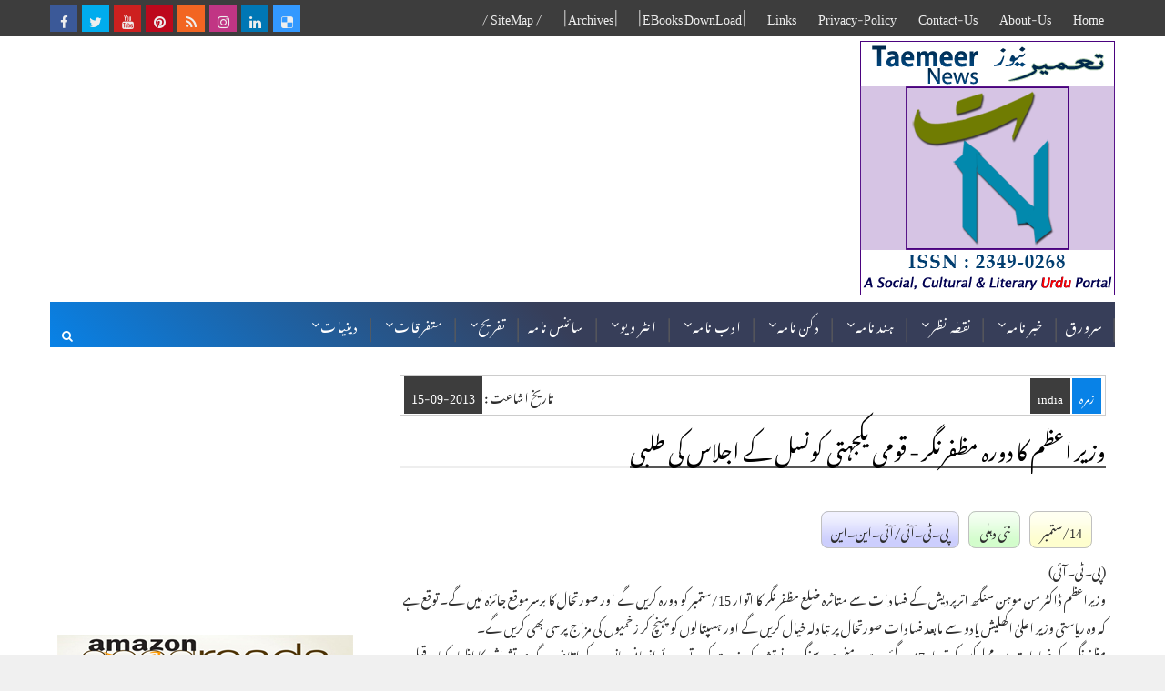

--- FILE ---
content_type: text/html; charset=utf-8
request_url: https://www.google.com/recaptcha/api2/aframe
body_size: 247
content:
<!DOCTYPE HTML><html><head><meta http-equiv="content-type" content="text/html; charset=UTF-8"></head><body><script nonce="no62LKobr2t1m7AnhjCK2A">/** Anti-fraud and anti-abuse applications only. See google.com/recaptcha */ try{var clients={'sodar':'https://pagead2.googlesyndication.com/pagead/sodar?'};window.addEventListener("message",function(a){try{if(a.source===window.parent){var b=JSON.parse(a.data);var c=clients[b['id']];if(c){var d=document.createElement('img');d.src=c+b['params']+'&rc='+(localStorage.getItem("rc::a")?sessionStorage.getItem("rc::b"):"");window.document.body.appendChild(d);sessionStorage.setItem("rc::e",parseInt(sessionStorage.getItem("rc::e")||0)+1);localStorage.setItem("rc::h",'1764863105966');}}}catch(b){}});window.parent.postMessage("_grecaptcha_ready", "*");}catch(b){}</script></body></html>

--- FILE ---
content_type: text/javascript; charset=UTF-8
request_url: https://www.taemeernews.com/feeds/posts/default/-/urdu?alt=json-in-script&start-index=80&max-results=1&callback=random_posts
body_size: 3259
content:
// API callback
random_posts({"version":"1.0","encoding":"UTF-8","feed":{"xmlns":"http://www.w3.org/2005/Atom","xmlns$openSearch":"http://a9.com/-/spec/opensearchrss/1.0/","xmlns$blogger":"http://schemas.google.com/blogger/2008","xmlns$georss":"http://www.georss.org/georss","xmlns$gd":"http://schemas.google.com/g/2005","xmlns$thr":"http://purl.org/syndication/thread/1.0","id":{"$t":"tag:blogger.com,1999:blog-5839411065975902337"},"updated":{"$t":"2025-11-12T21:56:20.252+05:30"},"category":[{"term":"india"},{"term":"south-india"},{"term":"north-india"},{"term":"world"},{"term":"east-west-india"},{"term":"sub-continent"},{"term":"arab-muslim"},{"term":"article"},{"term":"column-analysis"},{"term":"literature"},{"term":"book-review"},{"term":"download"},{"term":"old-city-news"},{"term":"religion"},{"term":"politics"},{"term":"arts-entertainment"},{"term":"news"},{"term":"society-culture"},{"term":"bollywood"},{"term":"novel"},{"term":"india-history-culture"},{"term":"humor"},{"term":"deccan-history"},{"term":"indian-muslims"},{"term":"report-reportaz"},{"term":"press-note"},{"term":"Sports"},{"term":"urdu"},{"term":"journalism"},{"term":"short-story"},{"term":"ramadhan"},{"term":"kids"},{"term":"interview"},{"term":"science-technology"},{"term":"light-essay"},{"term":"atiqshah-katha"},{"term":"poetry"},{"term":"songs"},{"term":"married-life"},{"term":"ibnul-waqt"},{"term":"ibne-safi"},{"term":"india-elections"},{"term":"fallofhyderabad"},{"term":"photos"},{"term":"urdu-essay-contest"},{"term":"khofnakjazira"},{"term":"ekbot"},{"term":"women"},{"term":"smn"},{"term":"urdu-classics"},{"term":"kaali-dunya"},{"term":"debate"},{"term":"jins-geography"},{"term":"dawood-ashraf"},{"term":"nizam-hyderabad"},{"term":"rewards-202212"},{"term":"cartoon"},{"term":"english-news"},{"term":"rewards-202211"},{"term":"rmd"},{"term":"rewards-202204-ramzan"},{"term":"rewards-202305"},{"term":"tasurat-deccan"},{"term":"education"},{"term":"esbaat"},{"term":"mushfiq-khwaja"},{"term":"neeli-dunya"},{"term":"rewards-202202"},{"term":"rewards-202206"},{"term":"paudey-reportage"},{"term":"rewards-202303"},{"term":"Health"},{"term":"novel-thankyou-corona"},{"term":"rewards-202208"},{"term":"rewards-202203"},{"term":"shama"},{"term":"rewards-202201"},{"term":"rewards-202204"},{"term":"rewards-202301"},{"term":"rewards-202304"},{"term":"rewards-202205"},{"term":"rewards-202207"},{"term":"rewards-202209"},{"term":"sundarlal-report"},{"term":"CWC2015"},{"term":"hajj-qurbani"},{"term":"rewards-202210"},{"term":"hajj-ka-safar"},{"term":"khilauna"},{"term":"miscellaneous"},{"term":"mujrim"}],"title":{"type":"text","$t":"Taemeer News | A Social Cultural \u0026amp; Literary Urdu Portal | Taemeernews.com"},"subtitle":{"type":"html","$t":"an effort to build positive thinking and society"},"link":[{"rel":"http://schemas.google.com/g/2005#feed","type":"application/atom+xml","href":"https:\/\/www.taemeernews.com\/feeds\/posts\/default"},{"rel":"self","type":"application/atom+xml","href":"https:\/\/www.blogger.com\/feeds\/5839411065975902337\/posts\/default\/-\/urdu?alt=json-in-script\u0026start-index=80\u0026max-results=1"},{"rel":"alternate","type":"text/html","href":"https:\/\/www.taemeernews.com\/search\/label\/urdu"},{"rel":"hub","href":"http://pubsubhubbub.appspot.com/"},{"rel":"previous","type":"application/atom+xml","href":"https:\/\/www.blogger.com\/feeds\/5839411065975902337\/posts\/default\/-\/urdu\/-\/urdu?alt=json-in-script\u0026start-index=79\u0026max-results=1"},{"rel":"next","type":"application/atom+xml","href":"https:\/\/www.blogger.com\/feeds\/5839411065975902337\/posts\/default\/-\/urdu\/-\/urdu?alt=json-in-script\u0026start-index=81\u0026max-results=1"}],"author":[{"name":{"$t":"Unknown"},"email":{"$t":"noreply@blogger.com"},"gd$image":{"rel":"http://schemas.google.com/g/2005#thumbnail","width":"16","height":"16","src":"https:\/\/img1.blogblog.com\/img\/b16-rounded.gif"}}],"generator":{"version":"7.00","uri":"http://www.blogger.com","$t":"Blogger"},"openSearch$totalResults":{"$t":"96"},"openSearch$startIndex":{"$t":"80"},"openSearch$itemsPerPage":{"$t":"1"},"entry":[{"id":{"$t":"tag:blogger.com,1999:blog-5839411065975902337.post-8982684540272980687"},"published":{"$t":"2016-02-08T23:35:00.000+05:30"},"updated":{"$t":"2016-02-08T23:36:34.162+05:30"},"category":[{"scheme":"http://www.blogger.com/atom/ns#","term":"literature"},{"scheme":"http://www.blogger.com/atom/ns#","term":"north-india"},{"scheme":"http://www.blogger.com/atom/ns#","term":"urdu"}],"title":{"type":"text","$t":"مشاعرہ جشن بہار - اردو زبان کی تیزرفتار ترقی مگر رسم الخط خطرہ میں - امجد اسلام امجد"},"content":{"type":"html","$t":"\u003Cdiv class=\"newsmetadata\"\u003E\u003Cspan class=\"nmd-date\"\u003E7\/فروری \u003C\/span\u003E\u003Cspan class=\"nmd-area\"\u003Eنئی دہلی \u003C\/span\u003E\u003Cspan class=\"nmd-agency\"\u003Eپی ٹی آئی \u003C\/span\u003E\u003C\/div\u003Eاردو ایک ایسی زبان ہے جو تیزی سے ترقی کررہی ہے ، لیکن اسکا رسم الخط خطرہ میں ہے ۔ \u003Cbr \/\u003E\nپاکستان کے اردو شاعر ڈرامہ نویس اور گیت کار امجد اسلام امجد نے یہ بات بتائی ۔ انہوں نے کہا کہ ہمیں ٹیکنالوجی کو اپنا دشمن تصور کرنا ترک کرنا ہوگا ۔ ضرورت اس بات کی ہے کہ اردو کو نوجوانوں کے ذہنوں میں سمویا جائے اور اس کے لئے ٹکنالوجی ایک اہم کردار ادا کرسکتی ہے ۔ا مجد کے بموجب ٹیکنالوجی کا استعمال ایک جگہ تخلیق کرنے کے لئے کیاجاسکتا ہے ، جسے اس زبان کی ترویج کے لئے استعمال کیا جاسکتا ہے ۔ اس طرح مستقبل کی نسل کا اس سے تعلق خاطر ہوگا ۔ امجد، ہندوستان ، پاکستان ، کنیڈا ، امریکہ اور دبئی کے ان شاعروں میں سے ایک ہیں، جنہوں نے اٹھارہویں جشن بہار پروگرام میں حصہ لیا ۔ یہ ملک کا سب سے بڑا غیر سرکاری مشاعرہ ہے ۔ \u003Cbr \/\u003E\nانہوں نے کہا اردو بڑی تیزی سے ترقی کررہی ہے ، لیکن اردو کا رسم الخط خطرہ میں ہے اور اس کے ایک بیج کے مانند تحفظ کی ضرورت ہے ۔ رسم الخط کا تحفظ ہونے کی صورت میں ہی زبان کا تحفظ ممکن ہے۔ انہوں نے کہا کہ نوجوانوں کا اردو زبان سے زیادہ لگاؤ نہیں ہے ۔ عام طور پر ایک زبان بتدریج اس وقت معدوم ہوجاتی ہے جب کہ اس کا رسم الخط ختم ہوجاتا ہے ۔ نئی نسل کا اردو کے ساتھ رابطہ گھٹ رہا ہے ۔ یہ نئی نسل مستقبل کے سامعین ہیں اور اس کے لئے مناسب تربیت کی ضرورت ہے ۔ اس طرح ہمیں یہ فیصلہ کرنے کی ضرورت ہے کہ کس طرح رسم الخط کا تحفظ کیاجائے ۔ رسم الخط کے تحفظ کے لئے یہ درکار ہے کہ اسے موافق ٹکنالوجی بنایاجائے ۔ لوگ کورسس کرنے کے لئے  جاپان جاتے ہیں ، تاکہ وہ اپنے کیرئیر کو فروغ دیں ۔ ہمیں اردو کوموافق ٹکنالوجی بنانا چاہئے ۔ اس طرح ان کے کیرئیر میں بھی فروغ ہوسکتا ہے ۔ \u003Cbr \/\u003E\nپاکستان کے ایک اور شاعر پیر زادہ قاسم نے بتایا کہ زبان اور رسم الخط کی ترویج کس طرح کی جائے اس بارے میں بیداری شعور پیدا کرنے کی ضرورت ہے ۔\u003Cbr \/\u003E\nپیر زادہ قاسم نے بتایا سوشل میڈیا بے حد سرگرم ہے ۔ اس طرح اردو زبان کی ترویج اس میڈیم سے کی جاسکتی ہے ۔ بیداری شعور تخلیق کرتے ہوئے اردو کو عوام سے جوڑا جاسکتا ہے ۔ یہاں ہر چیز کے لئے ان دنوں ایک تجارتی زاویہ ہے ۔ اگر نوجوان ٹکنالوجی سے مربوط ہوں تو اسے مقبولیت مل جاتی ہے ۔\u003Cbr \/\u003E\nنامور شاعر وسیم بریلوی کے بموجب اردو اٹکنالوجی کو اپنا رہی ہے اور اردو شاعری زبان کی ترویج کررہی ہے ۔ اردو زبان خوبصورتی سے برقرار ہے ، کیوں کہ یہ زبان جانتی ہے کہ اسے کس طرح اپنایاگیا اور وقت کی تبدیلی کے ساتھ اس کی شکل میں کس طرح تبدیلی ہوئی ۔ دوسری زبانیں اس لئے ڈوب رہی ہیں کیوں کہ اسے ا پنایا نہیں جاسکتا۔اردو رسم الخط کے لئے کوئی خطرہ نہٰں ہے ، کیوں کہ لوگ زبان کے ذریعہ سے رجوع ہوتے ہیں اور زبان صرف رسم الخط سے اپنا وجود رکھتی ہے ۔ ایک اور عنصر اس زبان کی مقبولیت کا باعث ہے۔ وہ یہ کہ اب اردو کو رومن اور دیوناگری شکل میں لکھاجارہا ہے ۔ اس سے اس کی مقبولیت بڑھ رہی ہے ۔ سرحد پار کے عوام دوسری جانب کے مصنفین کے بارے میں متجسس ہیں۔ اس سے نہ صرف اردو کی ترویج ہورہی ہے بلکہ یہ دونوں ملکوں کو بھی جوڑ رہی ہے ۔ \u003Cbr \/\u003E\nکامنا پرساد اردو کارکن اور غیر منفعت بخش ادارہ جشن بہار ٹرسٹ کے بانی بھی ہیں ۔ ان کا کہنا ہے کہ اردو، رومن اور دیوناگری رسم الخط سے ترویج پارہی ہے  انہوں نے کہا کہ سب میں اہم چیز یہ ہے کہ اردو ان رسم الخط کے ذریعہ پھیل رہی ہے اور اس چیز کو ہمیں ذہن میں رکھنا چاہئے ۔\u003Cbr \/\u003E\n\u003Cbr \/\u003E\n\u003Cdiv class=\"tn-snippet\"\u003EUrdu language growing at very fast pace but script shrinking: Pakistani poet\u003Cbr \/\u003E\n\u003C\/div\u003E"},"link":[{"rel":"replies","type":"application/atom+xml","href":"https:\/\/www.taemeernews.com\/feeds\/8982684540272980687\/comments\/default","title":"تبصرے شائع کریں"},{"rel":"replies","type":"text/html","href":"https:\/\/www.taemeernews.com\/2016\/02\/18th-edition-of-Jashn-e-Bahar-India-biggest-unofficial-mushaira.html#comment-form","title":"0 تبصرے"},{"rel":"edit","type":"application/atom+xml","href":"https:\/\/www.blogger.com\/feeds\/5839411065975902337\/posts\/default\/8982684540272980687"},{"rel":"self","type":"application/atom+xml","href":"https:\/\/www.blogger.com\/feeds\/5839411065975902337\/posts\/default\/8982684540272980687"},{"rel":"alternate","type":"text/html","href":"https:\/\/www.taemeernews.com\/2016\/02\/18th-edition-of-Jashn-e-Bahar-India-biggest-unofficial-mushaira.html","title":"مشاعرہ جشن بہار - اردو زبان کی تیزرفتار ترقی مگر رسم الخط خطرہ میں - امجد اسلام امجد"}],"author":[{"name":{"$t":"TaemeerNews"},"uri":{"$t":"http:\/\/www.blogger.com\/profile\/01832155146494375622"},"email":{"$t":"noreply@blogger.com"},"gd$image":{"rel":"http://schemas.google.com/g/2005#thumbnail","width":"16","height":"16","src":"https:\/\/img1.blogblog.com\/img\/b16-rounded.gif"}}],"thr$total":{"$t":"0"}}]}});

--- FILE ---
content_type: text/javascript; charset=UTF-8
request_url: https://www.taemeernews.com/feeds/posts/default/-/urdu?alt=json-in-script&start-index=51&max-results=1&callback=random_posts
body_size: 10631
content:
// API callback
random_posts({"version":"1.0","encoding":"UTF-8","feed":{"xmlns":"http://www.w3.org/2005/Atom","xmlns$openSearch":"http://a9.com/-/spec/opensearchrss/1.0/","xmlns$blogger":"http://schemas.google.com/blogger/2008","xmlns$georss":"http://www.georss.org/georss","xmlns$gd":"http://schemas.google.com/g/2005","xmlns$thr":"http://purl.org/syndication/thread/1.0","id":{"$t":"tag:blogger.com,1999:blog-5839411065975902337"},"updated":{"$t":"2025-11-12T21:56:20.252+05:30"},"category":[{"term":"india"},{"term":"south-india"},{"term":"north-india"},{"term":"world"},{"term":"east-west-india"},{"term":"sub-continent"},{"term":"arab-muslim"},{"term":"article"},{"term":"column-analysis"},{"term":"literature"},{"term":"book-review"},{"term":"download"},{"term":"old-city-news"},{"term":"religion"},{"term":"politics"},{"term":"arts-entertainment"},{"term":"news"},{"term":"society-culture"},{"term":"bollywood"},{"term":"novel"},{"term":"india-history-culture"},{"term":"humor"},{"term":"deccan-history"},{"term":"indian-muslims"},{"term":"report-reportaz"},{"term":"press-note"},{"term":"Sports"},{"term":"urdu"},{"term":"journalism"},{"term":"short-story"},{"term":"ramadhan"},{"term":"kids"},{"term":"interview"},{"term":"science-technology"},{"term":"light-essay"},{"term":"atiqshah-katha"},{"term":"poetry"},{"term":"songs"},{"term":"married-life"},{"term":"ibnul-waqt"},{"term":"ibne-safi"},{"term":"india-elections"},{"term":"fallofhyderabad"},{"term":"photos"},{"term":"urdu-essay-contest"},{"term":"khofnakjazira"},{"term":"ekbot"},{"term":"women"},{"term":"smn"},{"term":"urdu-classics"},{"term":"kaali-dunya"},{"term":"debate"},{"term":"jins-geography"},{"term":"dawood-ashraf"},{"term":"nizam-hyderabad"},{"term":"rewards-202212"},{"term":"cartoon"},{"term":"english-news"},{"term":"rewards-202211"},{"term":"rmd"},{"term":"rewards-202204-ramzan"},{"term":"rewards-202305"},{"term":"tasurat-deccan"},{"term":"education"},{"term":"esbaat"},{"term":"mushfiq-khwaja"},{"term":"neeli-dunya"},{"term":"rewards-202202"},{"term":"rewards-202206"},{"term":"paudey-reportage"},{"term":"rewards-202303"},{"term":"Health"},{"term":"novel-thankyou-corona"},{"term":"rewards-202208"},{"term":"rewards-202203"},{"term":"shama"},{"term":"rewards-202201"},{"term":"rewards-202204"},{"term":"rewards-202301"},{"term":"rewards-202304"},{"term":"rewards-202205"},{"term":"rewards-202207"},{"term":"rewards-202209"},{"term":"sundarlal-report"},{"term":"CWC2015"},{"term":"hajj-qurbani"},{"term":"rewards-202210"},{"term":"hajj-ka-safar"},{"term":"khilauna"},{"term":"miscellaneous"},{"term":"mujrim"}],"title":{"type":"text","$t":"Taemeer News | A Social Cultural \u0026amp; Literary Urdu Portal | Taemeernews.com"},"subtitle":{"type":"html","$t":"an effort to build positive thinking and society"},"link":[{"rel":"http://schemas.google.com/g/2005#feed","type":"application/atom+xml","href":"https:\/\/www.taemeernews.com\/feeds\/posts\/default"},{"rel":"self","type":"application/atom+xml","href":"https:\/\/www.blogger.com\/feeds\/5839411065975902337\/posts\/default\/-\/urdu?alt=json-in-script\u0026start-index=51\u0026max-results=1"},{"rel":"alternate","type":"text/html","href":"https:\/\/www.taemeernews.com\/search\/label\/urdu"},{"rel":"hub","href":"http://pubsubhubbub.appspot.com/"},{"rel":"previous","type":"application/atom+xml","href":"https:\/\/www.blogger.com\/feeds\/5839411065975902337\/posts\/default\/-\/urdu\/-\/urdu?alt=json-in-script\u0026start-index=50\u0026max-results=1"},{"rel":"next","type":"application/atom+xml","href":"https:\/\/www.blogger.com\/feeds\/5839411065975902337\/posts\/default\/-\/urdu\/-\/urdu?alt=json-in-script\u0026start-index=52\u0026max-results=1"}],"author":[{"name":{"$t":"Unknown"},"email":{"$t":"noreply@blogger.com"},"gd$image":{"rel":"http://schemas.google.com/g/2005#thumbnail","width":"16","height":"16","src":"https:\/\/img1.blogblog.com\/img\/b16-rounded.gif"}}],"generator":{"version":"7.00","uri":"http://www.blogger.com","$t":"Blogger"},"openSearch$totalResults":{"$t":"96"},"openSearch$startIndex":{"$t":"51"},"openSearch$itemsPerPage":{"$t":"1"},"entry":[{"id":{"$t":"tag:blogger.com,1999:blog-5839411065975902337.post-6432836010741861620"},"published":{"$t":"2020-11-23T16:58:00.000+05:30"},"updated":{"$t":"2020-11-23T16:58:11.290+05:30"},"category":[{"scheme":"http://www.blogger.com/atom/ns#","term":"column-analysis"},{"scheme":"http://www.blogger.com/atom/ns#","term":"urdu"}],"title":{"type":"text","$t":"گجرال کمیٹی - کمیٹی برائے فروغ اردو 1972ء - ایک جائزہ"},"content":{"type":"html","$t":"\u003Cdiv class=\"separator\" style=\"clear: both;\"\u003E\u003Ca href=\"https:\/\/blogger.googleusercontent.com\/img\/b\/R29vZ2xl\/AVvXsEg6gmyHERcdNoO0ikqwdHYnmlnYY8D3Oobu2oCpkftpLoBcakSmaseeOPX6JIHzzG97Be7MCJWq8CaKj6Ge8wxyKHz_I-Gbma84YVHSUZxNZLit8CPah2gpddiCrmN7bn4etJo7YzeJLwU\/s0\/urdu-gujral-committee.jpg\" style=\"display: block; padding: 1em 0; text-align: center; \"\u003E\u003Cimg alt=\"\" border=\"0\" data-original-height=\"300\" data-original-width=\"615\" src=\"https:\/\/blogger.googleusercontent.com\/img\/b\/R29vZ2xl\/AVvXsEg6gmyHERcdNoO0ikqwdHYnmlnYY8D3Oobu2oCpkftpLoBcakSmaseeOPX6JIHzzG97Be7MCJWq8CaKj6Ge8wxyKHz_I-Gbma84YVHSUZxNZLit8CPah2gpddiCrmN7bn4etJo7YzeJLwU\/s0\/urdu-gujral-committee.jpg\"\/\u003E\u003C\/a\u003E\u003C\/div\u003E\n\n\u003Cdiv class=\"newsmetadata\"\u003E\u003Cspan class=\"nmd-area\"\u003Eمضمون \u003C\/span\u003E\u003Cspan class=\"nmd-agency\"\u003Eڈاکٹر خلیق انجم \u003C\/span\u003E\u003C\/div\u003E\n\n1972ء میں ہندوستان کی مرکزی حکومت نے کمیٹی برائے فروغ اردو تشکیل دی تھی۔ جناب آئی۔ کے۔ گجرال کو اس کمیٹی کا صدر مقرر کیا گیا۔ گجرال صاحب اس وقت ورکس اینڈ ہاؤسنگ کے وزیر مملکت تھے۔ چونکہ گجرال صاحب اس کمیٹی کے صدر تھے، اس لئے یہ کمیٹی \"گجرال کمیٹی\" کے نام سے مشہور ہوئی۔\n\u003Cbr \/\u003E\nجس زمانے میں گجرال کمیٹی کا قیام عمل میں آیا تو میں دہلی یونیورسٹی کے کروڑی مل کالج میں لیکچرر تھا۔ میرے محسن اور کرم فرما ڈاکٹر سروپ سنگھ دہلی یونیورسٹی کے وائس چانسلر اور گجرال کمیٹی کے ایک اہم رکن تھے۔کمیٹی کے انتظامی امور کی دیکھ بھال اور اس کی رپورٹ لکھنے میں مدد کے لئے کمیٹی کو ایک ڈائریکٹر کی ضرورت تھی۔ ڈاکٹر سروپ سنگھ نے اس عہدے کے لئے میرا نام تجویز کیا۔ کمیٹی کے جوائنٹ سکریٹری جناب علی جواد زیدی نے ڈاکٹر سروپ سنگھ کی اس تجویز کی پرزور تائید کی۔ چنانچہ اس عہدے پر میرا تقرر ہو گیا۔ \n\u003Cbr \/\u003E\nکچھ دن مشہور ترقی پسند شاعر غلام ربانی تاباں مرحوم اور ممتاز مزاح نگار مجتبی حسین صاحب نے معاون کی حیثیت سے میرے ساتھ کام کیا۔ اس کمیٹی نے ہندوستان کے بیشتر اہم مقامات کا دورہ کیا اور ڈائریکٹر کی حیثیت سے میں کمیٹی کے ان تمام دوروں میں شامل ہوتا تھا۔ اس کمیٹی میں کام کرنے کا سب سے بڑا فائدہ یہ ہوا کہ ایک تو مجھے ہندوستان کی مختلف ریاستوں میں اردو کے مسائل کو سمجھنے کا موقع ملا اور دوسرے مجھے گجرال صاحب ، پروفیسر احتشام حسین، مالک رام صاحب، سجاد ظہیر صاحب، کرشن چندر، پروفیسر عبدالعلیم، پروفیسر گیان چند جین، عابد علی خاں صاحب اور اپنے خاص کرم فرما علی جواد زیدی صاحب کو بہت قریب سے دیکھنے اور سمجھنے کا موقع ملا۔\n\u003Cbr \/\u003E\n\n\u003Cbr \/\u003E\nگجرال صاحب ایک عظیم محب وطن ہیں جس کا ثبوت یہ ہے کہ انہیں ہندوستان کی ہر چیز سے والہانہ عشق ہے ، وہ ایک شریف انسان ہونے کے ساتھ انتہائی مخلص اور سیکولر بھی ہیں اور اتنے ہی اردو کے عاشق بھی۔ \n\u003Cbr \/\u003E\nگجرال صاحب وزارت کے کاموں میں بہت مصروف رہنے کے باوجود کمیٹی کے کاموں کو بھی پورا وقت دیتے تھے۔ کمیٹی میں کوئی سفارش کرنے سے پہلے اس کے ہر پہلو پر غور کرتے۔ اکثر ایسا ہوتا کہ وہ کسی کام سے جاتے تو کمیٹی کے جوائنٹ سکریٹری علی جواد زیدی صاحب اور مجھ کو بلا لیتے۔ راستے میں کار میں چلتے ہوئے کمیٹی کی سفارشات پر تبادلہ خیال کرتے، وہ علی جواد زیدی صاحب کے فہم و ادراک کے بہت قائل تھے۔ کبھی کبھی میں بھی دبی زبان اور مودبانہ انداز میں ان حضرات کی گفتگو میں حصہ لے لیا کرتا تھا۔ گجرال صاحب ایسے موقعوں پر ہمیشہ میری حوصلہ افزائی کرتے۔ آہستہ آہستہ میں نے گجرال صاحب کے دل میں ایسی جگہ بنائی کہ بے تکلف ان سے اپنی رائے کا پورا اظہار کرنے لگا۔ \n\u003Cbr \/\u003E\nگجرال صاحب چونکہ ایک کھلے ذہن کے انسان ہیں اور دوسروں کی رائے کا پورا احترام کرتے ہیں۔ اس لئے کبھی کبھی ایسا بھی ہوتا کہ انہوں نے بہت ہی محنت سے تیار کی ہوئی ایک سفارش کمیٹی میں پیش کی لیکن کمیٹی کے ایک دو صاحبان نے اس سے اتفاق نہیں کیا تو ایسے میں سفارش پر بحث شروع ہو جاتی۔ اس بحث کے دوران گجرال صاحب کمیٹی کے چیئرمین یا مرکزی وزیر کی حیثیت سے نہیں بلکہ کمیٹی کے ایک عام رکن کی حیثیت سے بحث میں حصہ لیتے۔ اور اگر اراکین کی اکثریت اس تجویز میں کوئی ترمیم یا تبدیلی کرنا چاہتی تو وہ اس کو بخوشی منظور کر لیتے تھے۔ مجھے گجرال صاحب کے ساتھ تقریباً چار سال تک کام کرنے کا موقع ملا۔ اس دوران جب گجرال کمیٹی کسی شہر کے دورے پر ہوتی تو ایسے بے شمار موقعے آتے جب صبح سے شام تک مجھے ان کی خدمت میں حاضر رہنے کا موقع ملتا۔ وہ مرکزی وزیر تھے اور میں ایک معمولی سا سرکاری افسر۔ لیکن اسے میں گجرال صاحب کی عظمت ہی کہوں گا کہ انہوں نے مجھے کبھی یہ فرق محسوس نہیں ہونے دیا۔\n\u003Cbr \/\u003E\nکمیٹی میں کبھی کبھی بعض معاملوں پر بڑی گرما گرم بحث ہوجاتی۔ خاص طور سے مالک رام صاحب کا لہجہ قدرے تلخ ہوجاتا۔ لیکن گجرال صاحب بڑے سے بڑے وار کو اپنی دلکش مسکراہٹ کی سپر پر روک لیتے۔\n\u003Cbr \/\u003E\n\n\u003Cbr \/\u003E\nاردو ادب پر گجرال صاحب کی اچھی نظر ہے۔ ان کے سب سے زیادہ پسندیدہ شاعر علامہ اقبال اور ان کے بعد فیض احمد فیض ہیں۔ ترقی پسند تحریک سے نظریاتی وابستگی کی وجہ سے سردار جعفری ،مجروح سلطان پوری، مجاز اور ساحر وغیرہ کے بے شمار اشعار انہیں ازبر ہیں، جنہیں وہ اکثر اپنی تقریروں میں استعمال کرتے رہتے ہیں۔\n\u003Cbr \/\u003E\nجب کمیٹی کی میٹنگ ختم ہوجاتی تھی تو گجرال صاحب اور کمیٹی کے دوسرے اراکین ادبی موضوعات پر گفتگو کرتے۔ اگر کمیٹی دہلی سے باہر ہوتی تو ادبی گفتگو کا سیشن قدرے طویل ہوتا۔ ابتدا میں تو اس طرح کی گفتگو میں میری حیثیت ایک خاموش سامع کی ہوتی لیکن جیسے جیسے تکلفات کے پردے اٹھتے گئے میں بھی دوسرے اراکین کی طرح اس گفتگو میں حصہ لینے لگا۔\n\u003Cbr \/\u003E\n\n\u003Cbr \/\u003E\nگجرال صاحب کے انگریزی، اردو، ہندی اور پنجابی میں بے شمار مضامین شائع ہوئے ہیں۔ وہ بہت صاف اور سلیس اردو لکھتے ہیں۔\n\u003Cbr \/\u003E\n\"سیاست\"حیدرآباد میں ان کے تقریباً پچاس مضامین شائع ہو چکے ہیں۔ ان مضامین کے موضوعات میں ہندوستان کی جدوجہد آزادی، آزادی کے بعد کے مسائل، اردو مشترکہ تہذیب، ہندوستان پاکستان دوستی ، کشمیر اور افغانستان وغیرہ۔\n\u003Cbr \/\u003E\n\"سیاست\" کے ایڈیٹر زاہد علی خان نے مضامین گجرال کے نام سے ان مضامین کا انتخاب کیا تھا۔ کچھ ہی دن بعد پاکستان سے بھی یہ کتاب شائع ہو گئی۔ \n\u003Cbr \/\u003E\n\n\u003Cbr \/\u003E\nانجمن ترقی اردو(ہند) کے زیر اہتمام دہلی میں ایک جلسہ منعقد ہوا تھا ، جس میں اس کتاب کی رونمائی ہوئی۔ فروری 1998ء میں ادارہ روز نامہ\"سیاست\" نے ان کے مضامین کا دوسرا حصہ\"مضامین گجرال\" کے نام سے شائع کیا۔\n\u003Cbr \/\u003E\n13؍جون 1998ء کو عزت ماب کرشن کانت نائب صدر جمہوریہ ہند نے اس کتاب کی رونمائی کی۔ \"مضامین گجرال\" کے ان دونوں حصوں کے مطالعے کے بعد پڑھنے والا اس نتیجے پر پہنچتا ہے کہ سیاست میں گجرال صاحب کی کامیابی کی بڑی وجہ یہ ہے کہ وہ نہ صرف دوسرے لوگوں کی تنقید پر ٹھنڈے دماغ سے غور کرتے ہیں بلکہ خود اپنی سیاسی جماعت اور اپنے اعمال کا محاسبہ کرکے صحیح موضوع کا رخ متعین کرتے ہیں۔ \n\u003Cbr \/\u003E\nگجرال صاحب کے یہ تمام مضامین قومی اور بین الاقوامی سیاست، صحافت، تہذیبی اور تمدنی مسائل جیسے اہم موضوعات پر ہیں۔ انہوں نے اپنی عصری زندگی کے مسائل کا بہت عالمانہ ، محققانہ،اور غیر جانبدارانہ تجزیہ کیا۔ انہوں نے نے سیاست کو ذاتی مفاد کا ذریعہ نہیں بنایا بلکہ ان کا عقیدہ ہے کہ سیاست کے ذریعے قوم اور ملک کے حالات کو سنوارا جاسکتا ہے۔ گجرال صاحب کو ان سیاستدانوں سے نفرت ہے جو سیاست میں ساز باز اور ریشہ دوانیاں کرتے ہیں۔ گجرال صاحب نے نڈر اور بے خوف ہوکر ان سیاستدانوں پر کڑی تنقیدکی ہے۔ \n\u003Cbr \/\u003E\nمعاف کیجئے جملہ معترضہ ذرا طویل ہو گیا۔ اب پھر آتے ہیں گجرال کمیٹی کی طرف۔ کمیٹی نے تین سال کی لگاتار محنت سے اپنی رپورٹ تیار کی۔ \n\u003Cbr \/\u003E\nآٹھ مئی 1975ء کو یہ رپورٹ وزیرا عظم محترمہ اندرا گاندھی کی خدمت میں پیش کی گئی۔\n\u003Cbr \/\u003E\nچونکہ یہ رپورٹ قاعدے کے مطابق وزارت تعلیم کے سامنے پیش کی جاتی تھی۔ اس وقت اندرا جی کے ساتھ مرکزی وزیر تعلیم پروفیسر نورالحسن بھی تشریف رکھتے تھے۔ یہ رپورٹ دو سو انہتر(269) صفحات اور ایک سو ستاسی(187) سفارشات پر مشتمل تھی۔ \n\u003Cbr \/\u003E\nچار سال یہ رپورٹ سرد خانے میں پڑی رہی۔ اور پھر 30؍جنوری 1979ء کو اسے کابینہ کے سامنے پیش کیا گیا اور کچھ دن بعد یعنی 21 فروری 1979ء کو پارلیمنٹ کے دونوں ایوانوں میں یہ رپورٹ پیش کی گئی۔\n\u003Cbr \/\u003E\n\n\u003Cbr \/\u003E\nمرکزی حکومت کی کابینہ میں ایسے لوگوں کی کمی نہیں تھی جو اردو کی ترقی اور اس کا فروغ نہیں چاہتے تھے۔ ان میں کچھ سینئر وزیر تھے جن کی بات کو ٹالنا اندرا جی کے لئے آسان نہیں تھا، نتیجہ یہ ہوا کہ گجرال کمیٹی کی سفارشوں پر عمل آوری کے لئے کوئی قدم نہیں اٹھایا گیا، پارلیمنٹ نے گجرال کمیٹی کی رپورٹ منظور نہیں کی۔ حالانکہ پارلیمنٹ اگر چاہتی تو اس سلسلے میں کوئی قطعی فیصلہ کر سکتی تھی۔ لیکن اس رپورٹ کے بارے میں اتنا کہا گیا کہ چوں کہ زیادہ تر سفارشوں کا تعلق ریاستوں سے ہے اس لئے انہیں ریاستی سرکاروں کے پاس بھیج دیا جائے۔ تاکہ وہ اس کے سلسلے میں اپنے خیالات سے ہمیں مطلع کریں۔ چنانچہ یہ رپورٹ تمام ریاستی سرکاروں اور مرکز کے زیر انتظام علاقوں کو بھیج دی گئی۔ \n\u003Cbr \/\u003E\nظاہر ہے کہ ایک اہم ترین معاملے کو ٹالنے کا یہ بدترین طریقہ تھا۔ دوسرے لفظوں میں کہا جا سکتا ہے کہ گجرال صاحب اور کمیٹی کے اراکین نے جس خلوص ، محنت اور لگن سے یہ رپورٹ لکھی تھی اسے اس قدر سفاکی کے ساتھ معرض التوا میں ڈال دیا گیا۔ ایسی مثال کم ہی ملے گی کہ پارلیمنٹ کسی اہم مسئلے پر ایک کمیٹی تشکیل دے۔ کمیٹی پورے ہندوستان کا دورہ کر کے سینکڑوں لوگوں سے ملاقات کرے۔ ان کی شکایتیں اور پریشانیاں ریکارڈ کرے اور پھر پارلیمنٹ اس رپورٹ کو اس طرح سرد خانے کی نذر کر دے۔ گجرال کمیٹی کی سفارش بھیج دی گئی اور چونکہ ریاستی حکومتیں مرکزی حکومت کے اشارے کو سمجھتی تھیں اس لئے انہوں نے بھی یہ رپورٹ الماری میں بند کردی۔ گجرال صاحب کی لگاتار کوششیں بھی اس رپورٹ کو سرد خانے سے باہر نہیں لا سکیں۔\n\u003Cbr \/\u003E\n\n\u003Cbr \/\u003E\nمیں سردار جعفری کمیٹی اور دوسری کمیٹیوں کا بھی رکن رہا ہوں۔ ان کمیٹیوں کی ذہلی کمیٹیوں کے رکن کی حیثیت سے وہاں جب بھی اعلی عہدوں پر فائز سرکاری افسروں سے ملاقات ہوئی تو معلوم ہوا کہ بیشترافسروں نے گجرال کمیٹی کا نام بھی نہیں سنا۔ بعض حضرات نے نام تو سنا تھا لیکن انہیں یہ معلوم نہیں تھا کہ اس رپورٹ میں کیا ہے۔ بہار کے ایک اعلیٰ ترین سرکاری افسر نے سید حامد کمیٹی کی ذیلی کمیٹی کو جس میں میں بھی شامل تھا بتایا کہ انہوں نے پوری رپورٹ پڑھی ہے اور ان کے بیان کے مطابق یہ رپورٹ ہندوستان کی مذہبی اقلیتوں کے بارے میں ہے۔\n\u003Cbr \/\u003E\nبعض حضرات کہیں گے کہ ہم پارلیمنٹ کی نیت پر بلا وجہ شبہ کر رہے ہیں۔ اس سلسلے میں ہمارا جواب یہ ہے کہ سفارشات دو طرح کی تھیں۔ ایک تو وہ جن پرریاستوں کو عمل کرنا تھا اور دوسری وہ جنہیں مرکزی حکومت کی وزارتوں کو نافذ کرنا تھا۔ اگر حکومت چاہتی تو اپنے زیر اہتمام ریاستوں اور وزارتوں سے متعلق سفارشوں پرعمل کرا سکتی تھی۔\n\u003Cbr \/\u003E\nاب تو خیر ہندوستان کے سیاسی حالات مختلف ہیں لیکن جس زمانے میں یہ رپورٹ پیش کی گئی تھی تو دو تین ریاستوں کو چھوڑ کر ہندوستان کی تمام ریاستوں میں کانگریس کی حکومت تھی ، اور چوں کہ مرکزمیں بھی کانگریس کی حکومت تھی اس لئے مرکز کے لئے ریاستوں سے ان سفارشوں پر عمل کرانا کوئی مشکل کام نہیں تھا۔\n\u003Cbr \/\u003E\n\n\u003Cbr \/\u003E\nمیری معلومات کے مطابق کسی بھی ریاست نے اس رپورٹ کے سلسلے میں کوئی مثبت جواب دینا تو کجا سرے سے کوئی جواب ہی نہیں دیا۔ دلچسپ بات یہ ہے کہ مرکز نے بھی کسی ریاست سے کوئی جواب طلب نہیں کیا۔\n\u003Cbr \/\u003E\nجسٹس آنند نارائن ملا(صدر انجمن ترقی اردو ہند) کی قیادت میں انجمن ترقی اردو( ہند) کا ایک وفد( اس وفد میں میرے علاوہ کرنل بشیر حسین زیدی، مالک رام اور غالباً ڈاکٹر یوسف خاں شامل تھے) وزیر اعظم اندرا گاندھی سے ملاتھا۔ وفد نے مطالبہ کیا کہ چونکہ کسی ریاست میں گجرال کمیٹی کی سفارشات پر عمل آوری کا کام شروع نہیں ہوا ہے۔ اس لئے وزیر اعظم کو چاہئے کہ تمام ریاستوں کے وزرائے اعلیٰ کو ایک میٹنگ بلاکر اس مسئلے کا حل تلاش کریں۔ \n\u003Cbr \/\u003E\nاندرا جی کو یہ مشورہ بہت پسند آیا۔ انہوں نے وعدہ کیا کہ بہت جلد اس طرح کی کانفرنس بلائی جائے گی۔ لیکن وہ یہ وعدہ ایفا نہیں کر سکیں۔ اس کی وجہ غالباً یہی ہے کہ انہوں نے اپنے مشیروں سے بات کی ہوگی اور ان میں سے بعض حضرات کی مخالفت کی وجہ سے اس تجویز کو عملی شکل نہیں دی جا سکی۔ اگر ریاستوں نے جواب نہیں دیا تھا تو مرکزی حکومت نے یاددہانی کیوں نہیں کرائی اور بار بار خط لکھ کر ریاستوں کو مجبور کیوں نہیں کیا کہ وہ سفارشات پر عمل کریں؟\n\u003Cbr \/\u003E\nمجھے افسوس کے ساتھ کہنا پڑتا ہے کہ اس کا جواب یہی ہے کہ مرکزی سرکاری کابینہ کے بعض سینئر اراکین کی اس سلسلے میں نیت صاف نہیں تھی۔ اس رپورٹ کے ساتھ صرف مذاق ہوتا رہا۔ اردو والے مطالبہ کرتے رہے کہ گجرال کمیٹی کی سفارشات پر عمل کیا جائے۔ جب یہ مطالبہ حد سے زیادہ بڑھ جاتا تو مرکزی حکومت اس سلسلے میں ایک اور کمیٹی تشکیل دے دیتی اور پھر اس نئی کمیٹی کا بھی وہی حشر ہوتا جو اصل رپورٹ کا ہو چکا تھا۔\n\u003Cbr \/\u003E\n\n\u003Cbr \/\u003E\n4؍جون 1979ء کو ترقی اردو بورڈ کی میٹنگ میں مرکزی حکومت کی وزارتوں سے متعلق گجرال کمیٹی کی سفارشات پر عمل آوری کا جائزہ لینے کے لئے سرور کمیٹی تشکیل دی گئی جس نے بڑی محنت سے رپورٹ تیار کی مگر ترقی اردو بورڈ کی یہ تمام محنت بھی بے سود ثابت ہوئی۔ ترقی اردو بورڈ اس کام کے لئے مناسب ادارہ تھا بھی نہیں۔ جب خود مرکزی حکومت لسانی اقلیتوں کے کمشنر اور اقلیتی کمیشن کے چیئرمین ان سفارشات پر عمل نہیں کراسکے تو ترقی اردو بورڈ کی کیاحیثیت تھی۔ \n\u003Cbr \/\u003E\nاس وقت بھی انجمن ترقی اردو نے وزیر تعلیم کو یہ مشورہ دیا تھاکہ گجرال کمیٹی کی سفارشات پرعمل آوری کا کام وزارت تعلیم کو براہ راست کرنا چاہئے لیکن وزیر تعلیم نے ہمارے خط کاجواب بھی دینا مناسب نہیں سمجھا۔ غرض یہ ہے کہ حکومت نے سرور کمیٹی کی رپورٹ کو بھی خاطر میں لانا ضروری نہیں سمجھا۔\n\u003Cbr \/\u003E\n\n\u003Cbr \/\u003E\nجب گجرال کمیٹی کی رپورٹ داخل ہوئے پندرہ سال گزر گئے اور اس کی سفارشات پر عمل نہیں کیا گیا تو اردو والوں نے پھر زور و شور کے ساتھ مطالبہ کرنا شروع کردیا کہ گجرال کمیٹی کی رپورٹ کو سر د خانے سے باہر نکالا جائے۔ مرکز میں جنتادل حکومت اقتدار میں تھی۔ جنتادل نے اپنے انتخابی منشور میں وعدہ کیا تھا کہ اقتدار میں آنے کے بعد وہ گجرال کمیٹی کی سفارشات پر عمل کرے گی۔ چنانچہ جب یہ حکومت اقتدار میں آئی تو گجرال صاحب کے اصرار پر گجرال کمیٹی کی سفارشات پر عمل آوری کا جائزہ لینے کے لئے 15؍فروری 1990ء کو ایک اور کمیٹی تشکیل دی گئی جو \"سردار جعفری کمیٹی\" کے نام سے مشہور ہے، اس کے بعد سید حامد کمیٹی اور پھر مادھو راؤ سندھیا صاحب کی صدارت میں ایک نگراں کمیٹی بنائی۔ ان تمام کمیٹیوں کا نتیجہ یہ ہے کہ اب شمالی ہند اور خاص طور سے اتر پردیش میں اردو کی حالت پہلے سے کہیں زیادہ خراب ہے۔\n\u003Cbr \/\u003E\n\n\u003Cbr \/\u003E\nانجمن ترقی اردو( ہند) کا ایک وفد جناب آئی۔ کے۔ گجرال سے 1996ء میں اس وقت ملا تھا جب وہ وزیر خارجہ تھے۔ وفد نے گجرال صاحب کی خدمت میں ایک میمورنڈم پیش کیا جس میں کہا گیا تھا کہ گجرال کمیٹی کی تمام سفارشات پر فوری طور پر عمل کیاجائے۔ گجرال صاحب نے کہا کہ فی الحال حکومت کے لئے تمام سفارشات پر عمل کرنا ممکن نہیں ہے۔ آپ کچھ ایسی اہم سفارشات بتائیے جن پر فوری طور پر عمل کیاجاسکے۔ کچھ ہی دن کے بعد آئی۔ کے۔ گجرال صاحب ہندوستان کے وزیر اعظم منتخب ہوگئے۔ وزیر اعظم بننے کے بعد انہوں نے راقم الحروف کو خط لکھا کہ انجمن ترقی اردو (ہند) گجرال کمیٹی کی کچھ ایسی سفارشات کی نشان دہی کردے جن پر فوری عمل کرنا ممکن ہو۔ انجمن نے ایک کمیٹی تشکیل دی جس میں انجمن کے صدر پروفیسر جگن ناتھ آزاد، جناب سید حامد، جناب۔ افضل( سابق ممبر پارلیمنٹ) ڈاکٹر راج بہادر گوڑ، جناب سید مظفر حسین برنی، پروفیسر صدیق الرحمن قدوائی، ڈاکٹر اسلم پرویز، پروفیسر شمیم حنفی اور خلیق انجم شامل تھے۔ کمیٹی نے ایک میمورنڈم تیار کیا جس میں گجرال کمیٹی کی ایسی سفارشات کی نشاندہی کی گئی جن پر فوری عمل کیا جا سکتا تھا۔ انجمن ترقی اردوکے وفد نے 21؍نومبر 1997ء کو یہ میمورنڈم وزیر اعظم کی خدمت میں پیش کیا۔ \n\u003Cbr \/\u003E\n\n\u003Cbr \/\u003E\nوزیرا عظم نے اس موقع پر اردو کے بہت سے پروفیسروں اور دانشوروں کو بھی مدعو کیا ہوا تھا۔ \"نئی دنیا\" اور\"عوام\" کے ایڈیٹر جناب شاہد صدیقی نے بھی ایک میمورنڈم پیش کیا۔ وزیراعظم کے ساتھ یہ میٹنگ لگ بھگ ڈیڑھ گھنٹے رہی۔ میٹنگ کے شروع میں وزیرا عظم نے کہا کہ گجرال کمیٹی کی تمام سفارشات پر عمل کیاجائے گا۔ انہوں نے کہا کہ سفارشات کا بہت سا حصہ وہ ہے جن پر ریاستی حکومتوں کو عمل کرنا ہے۔ میٹنگ میں مندرجہ ذیل فیصلے ہوئے۔وزیر اعظم نے یقین دلایا کہ حکومت ان فیصلوں پر عمل کرے گی۔ نیز اس میٹنگ کے تمام فیصلوں کو گزٹ کیاجائے گا۔ تاکہ حکومت ان فیصلوں کی پابند ہو سکے۔\n\u003Cbr \/\u003E\nفیصلے حسب ذیل تھے:\n\u003Cbr \/\u003E\n\n\u003Cbr \/\u003E\n1۔ گجرال کمیٹی نے سفارش کی تھی کہ جن علاقوں میں اردو بولنے والے دس فیصدی ہیں وہاں ایک اردو میڈیم پرائمری اسکول قائم کیاجائے گا اور ہر 8 یا 10 پرائمری اسکول پر ایک اردو میڈیم سکنڈری اسکول قائم کیاجائے گا۔\n\u003Cbr \/\u003E\n\n\u003Cbr \/\u003E\n2۔ وزیرا عظم نے کہا کہ مولانا آزاد نیشنل اوپن یونیورسٹی کا قیام اردو کی ترقی اور فروغ کے لئے ایک بہت بڑا قدم ہے۔ اس میں طلبہ کہاں سے آئیں گے اور کیسے آئیں گے اس کے لئے بنیادی کام قومی کونسل برائے فروغ اردو زبان کو کرنا ہوگا۔\n\u003Cbr \/\u003E\n\n\u003Cbr \/\u003E\n3۔ انجمن ترقی اردو(ہند) کا مطالبہ تھا کہ سہ لسانی فارمولہ پر گجرال کمیٹی کی سفارش کے مطابق عمل کیاجائے۔\n\u003Cbr \/\u003E\nاس میٹنگ میں وزارت فروغ انسانی وسائل کے وزیر ایس۔ آر۔ بومئی صاحب بھی موجود تھے۔ انہوں نے کہا کہ ریاستی حکومتوں کو اس سلسلے میں خط لکھاجاچکا ہے اور ان سے کہا گیا ہے کہ وہ نومبر 1997ء کے اواخر تک سہ لسانی فارمولہ کے بارے میں اپنی رائے لکھ کر بھیج دیں تاکہ حکومت اس کی روشنی میں لائحہ عمل طے کرسکے۔ یہ مدت گزر چکی ہے مگر افسوس ہے کہ ابھی تک مرکزی حکومت نے کوئی قدم نہیں اٹھایا۔\n\u003Cbr \/\u003E\n\n\u003Cbr \/\u003E\n4۔ یہ بھی طے پایا کہ جدید زبان کی حیثیت سے پرائمری اور سیکنڈری اسکولوں میں اردو تعلیم کا انتظام کیاجائے گا اور اس سلسلے میں وزارت فروغ انسانی وسائل ہندوستان کی تمام ریاستوں کے وزرائے تعلیم اور سکریٹریوں کی ایک میٹنگ بلائے گی تاکہ اس فیصلے کی عمل آوری پر غور کیاجاسکے۔\n\u003Cbr \/\u003E\n\n\u003Cbr \/\u003E\n5۔ یہ بھی طے پایا کہ جن علاقوں میں اردو بولنے والوں کی مطلوبہ تعداد موجود ہے، وہاں اردو کے میدان میں کام کرنے والی رضا کار تنظیموں کی حوصلہ افزائی کی جائے گی اور کوشش کی جائے گی کہ وہاں یہ تنظمیں اردو میڈیم پر ائمری اور سیکنڈری اسکول چلائیں اور قومی کونسل برائے فروغ اردو زبان ان اداروں کو مضبوط کرنے کے لئے مالی تعاون رہے۔\n\u003Cbr \/\u003E\n\n\u003Cbr \/\u003E\n6۔ یہ بھی طے پایا کہ قومی کونسل برائے فروغ اردو زبان اردو اساتذہ کی تربیت کا معقول انتظام کرے گی اور اردو کی ماڈل نصابی کتابیں ترتیب دے گی۔\n\u003Cbr \/\u003E\n\n\u003Cbr \/\u003E\n7۔ انجمن ترقی اردو(ہند) نے میمورنڈم میں شکایت کی تھی کہ انجمن پچھلے پچاس سال سے مرکزی اور صوبائی حکومت کے مختلف محکموں سے اردو کے ساتھ ہونے والی نا انصافی کی شکایتیں کرتی رہی ہے لیکن ان محکموں پر کوئی اثر نہیں ہوتا۔ وزیرا عظم نے کہا کہ یہ بہت اہم شکایت ہے اور قومی کونسل برائے فروغ اردو زبان کو چاہئے کہ اردو میدان میں کام کرنے والی کچھ اہم شخصیتوں کو پورے ہندوستان سے بلائے، ان میں انجمن ترقی اردو کے مرکز اور شاخوں کے نمائندے بھی شامل ہوں۔ وہ اس مسئلے پر غور کریں۔\n\u003Cbr \/\u003E\n\n\u003Cbr \/\u003E\n8۔ اس سلسلے میں یہ بھی طے پایا کہ انجمن ترقی اردوایک ایسی نگراں کمیٹی کا کام کرے گی جو اردو کی ترقی اور فروغ کے لئے مرکزی اور صوبائی حکومتوں کی کارکردگی کا جائزہ لیتی رہے گی اور ہر سال اس کی رپورٹ تیار کرکے قومی کونسل برائے فروغ اردو زبان وزارت فروغ انسانی وسائل اور متعلقہ ریاستوں کے وزیر اعلیٰ کو بھیجے گی۔\n\u003Cbr \/\u003E\n\n\u003Cbr \/\u003E\n9۔ انجمن ترقی اردو(ہند) نے شکایت کی تھی کہ دور درشن اور حکومت کے بہت سے دفتروں میں اردو کی آسامیاں خالی ہیں۔ طے پایا کہ پوری کوشش کی جائے گی کہ ان آسامیوں کو پر کیاجائے۔\n\u003Cbr \/\u003E\n\n\u003Cbr \/\u003E\n10۔ انجمن ترقی اردو( ہند) نے اپنے میمورنڈم میں مطالبہ کیا تھا کہ گجرال کمیٹی کی سفارشات پر عمل آوری کا جائزہ لینے کے لئے ایک قومی سطح کی نگراں کمیٹی قائم کی جائے۔ طے پایا کہ قومی کونسل برائے فروغ اردو زبان فوراً یہ نگراں کمیٹی تشکیل دے اور اس میں انجمن کے نمائندوں کو بھی شامل کرے۔\n\u003Cbr \/\u003E\n\n\u003Cbr \/\u003E\n11۔ یہ بھی طے پایا کہ مرکزی حکومت جب بھی اردو کے سلسلے میں کوئی کمیٹی تشکیل دے گی اس میں قومی کونسل برائے فروغ اردو زبان اور انجمن ترقی اردو(ہند) کو بھی شامل کرے گی۔\n\u003Cbr \/\u003E\n\n\u003Cbr \/\u003E\n12۔ وزیر اعظم نے قومی کونسل برائے فروغ اردو زبان کے ذمے داروں کو ہدایت دی کہ وہ ہندوستان کی آزادی کے پچاس سالہ جشن کے موقع پر ایک کل ہند اردو کانفرنس منعقد کرے۔\n\u003Cbr \/\u003E\n\n\u003Cbr \/\u003E\n13۔ یہ بھی طے پایا کہ قومی کونسل برائے فروغ اردو زبان ہندوستان کی ایسی تمام اردو تنظیموں کو اس طرح منظم کرے کہ وہ اردو کی ترقی اور فروغ کے لئے بنیادی کام کرسکیں۔\n\u003Cbr \/\u003E\n\n\u003Cbr \/\u003E\nگجرال صاحب کی اس قدر پرجوش اور پر خلوص کاوشات کے باوجود ہندوز ہندوستان میں اردو زبان کا مسئلہ ایک سوالیہ نشان بنا ہوا ہے۔\n\u003Cbr \/\u003E\n\n\n\u003Cbr \/\u003E\n\u003Cdiv style=\"text-align:left;\"\u003Eماخوذ از مجلہ : \u003Cb\u003Eچہار سو\u003C\/b\u003E (راولپنڈی ، پاکستان) [\u003Cu\u003Eآئی۔کے۔گجرال نمبر\u003C\/u\u003E]\u003Cbr \/\u003E\nجلد: 14 ، شمارہ (نومبر-دسمبر 2005) \u003Cbr \/\u003E\n\u003C\/div\u003E\u003Cbr \/\u003E\n\n\u003Cdiv class=\"tn-snippet\"\u003EThe Gujral committee for promotion of Urdu in India, Article by: Dr. Khaleeq Anjum.\u003Cbr \/\u003E\n\u003C\/div\u003E\n"},"link":[{"rel":"replies","type":"application/atom+xml","href":"https:\/\/www.taemeernews.com\/feeds\/6432836010741861620\/comments\/default","title":"تبصرے شائع کریں"},{"rel":"replies","type":"text/html","href":"https:\/\/www.taemeernews.com\/2020\/11\/urdu-gujral-committee.html#comment-form","title":"0 تبصرے"},{"rel":"edit","type":"application/atom+xml","href":"https:\/\/www.blogger.com\/feeds\/5839411065975902337\/posts\/default\/6432836010741861620"},{"rel":"self","type":"application/atom+xml","href":"https:\/\/www.blogger.com\/feeds\/5839411065975902337\/posts\/default\/6432836010741861620"},{"rel":"alternate","type":"text/html","href":"https:\/\/www.taemeernews.com\/2020\/11\/urdu-gujral-committee.html","title":"گجرال کمیٹی - کمیٹی برائے فروغ اردو 1972ء - ایک جائزہ"}],"author":[{"name":{"$t":"TaemeerNews"},"uri":{"$t":"http:\/\/www.blogger.com\/profile\/01832155146494375622"},"email":{"$t":"noreply@blogger.com"},"gd$image":{"rel":"http://schemas.google.com/g/2005#thumbnail","width":"16","height":"16","src":"https:\/\/img1.blogblog.com\/img\/b16-rounded.gif"}}],"media$thumbnail":{"xmlns$media":"http://search.yahoo.com/mrss/","url":"https:\/\/blogger.googleusercontent.com\/img\/b\/R29vZ2xl\/AVvXsEg6gmyHERcdNoO0ikqwdHYnmlnYY8D3Oobu2oCpkftpLoBcakSmaseeOPX6JIHzzG97Be7MCJWq8CaKj6Ge8wxyKHz_I-Gbma84YVHSUZxNZLit8CPah2gpddiCrmN7bn4etJo7YzeJLwU\/s72-c\/urdu-gujral-committee.jpg","height":"72","width":"72"},"thr$total":{"$t":"0"}}]}});

--- FILE ---
content_type: text/javascript; charset=UTF-8
request_url: https://www.taemeernews.com/feeds/posts/default/-/songs?alt=json-in-script&max-results=0&callback=randomposts
body_size: 970
content:
// API callback
randomposts({"version":"1.0","encoding":"UTF-8","feed":{"xmlns":"http://www.w3.org/2005/Atom","xmlns$openSearch":"http://a9.com/-/spec/opensearchrss/1.0/","xmlns$blogger":"http://schemas.google.com/blogger/2008","xmlns$georss":"http://www.georss.org/georss","xmlns$gd":"http://schemas.google.com/g/2005","xmlns$thr":"http://purl.org/syndication/thread/1.0","id":{"$t":"tag:blogger.com,1999:blog-5839411065975902337"},"updated":{"$t":"2025-11-12T21:56:20.252+05:30"},"category":[{"term":"india"},{"term":"south-india"},{"term":"north-india"},{"term":"world"},{"term":"east-west-india"},{"term":"sub-continent"},{"term":"arab-muslim"},{"term":"article"},{"term":"column-analysis"},{"term":"literature"},{"term":"book-review"},{"term":"download"},{"term":"old-city-news"},{"term":"religion"},{"term":"politics"},{"term":"arts-entertainment"},{"term":"news"},{"term":"society-culture"},{"term":"bollywood"},{"term":"novel"},{"term":"india-history-culture"},{"term":"humor"},{"term":"deccan-history"},{"term":"indian-muslims"},{"term":"report-reportaz"},{"term":"press-note"},{"term":"Sports"},{"term":"urdu"},{"term":"journalism"},{"term":"short-story"},{"term":"ramadhan"},{"term":"kids"},{"term":"interview"},{"term":"science-technology"},{"term":"light-essay"},{"term":"atiqshah-katha"},{"term":"poetry"},{"term":"songs"},{"term":"married-life"},{"term":"ibnul-waqt"},{"term":"ibne-safi"},{"term":"india-elections"},{"term":"fallofhyderabad"},{"term":"photos"},{"term":"urdu-essay-contest"},{"term":"khofnakjazira"},{"term":"ekbot"},{"term":"women"},{"term":"smn"},{"term":"urdu-classics"},{"term":"kaali-dunya"},{"term":"debate"},{"term":"jins-geography"},{"term":"dawood-ashraf"},{"term":"nizam-hyderabad"},{"term":"rewards-202212"},{"term":"cartoon"},{"term":"english-news"},{"term":"rewards-202211"},{"term":"rmd"},{"term":"rewards-202204-ramzan"},{"term":"rewards-202305"},{"term":"tasurat-deccan"},{"term":"education"},{"term":"esbaat"},{"term":"mushfiq-khwaja"},{"term":"neeli-dunya"},{"term":"rewards-202202"},{"term":"rewards-202206"},{"term":"paudey-reportage"},{"term":"rewards-202303"},{"term":"Health"},{"term":"novel-thankyou-corona"},{"term":"rewards-202208"},{"term":"rewards-202203"},{"term":"shama"},{"term":"rewards-202201"},{"term":"rewards-202204"},{"term":"rewards-202301"},{"term":"rewards-202304"},{"term":"rewards-202205"},{"term":"rewards-202207"},{"term":"rewards-202209"},{"term":"sundarlal-report"},{"term":"CWC2015"},{"term":"hajj-qurbani"},{"term":"rewards-202210"},{"term":"hajj-ka-safar"},{"term":"khilauna"},{"term":"miscellaneous"},{"term":"mujrim"}],"title":{"type":"text","$t":"Taemeer News | A Social Cultural \u0026amp; Literary Urdu Portal | Taemeernews.com"},"subtitle":{"type":"html","$t":"an effort to build positive thinking and society"},"link":[{"rel":"http://schemas.google.com/g/2005#feed","type":"application/atom+xml","href":"https:\/\/www.taemeernews.com\/feeds\/posts\/default"},{"rel":"self","type":"application/atom+xml","href":"https:\/\/www.blogger.com\/feeds\/5839411065975902337\/posts\/default\/-\/songs?alt=json-in-script\u0026max-results=0"},{"rel":"alternate","type":"text/html","href":"https:\/\/www.taemeernews.com\/search\/label\/songs"},{"rel":"hub","href":"http://pubsubhubbub.appspot.com/"}],"author":[{"name":{"$t":"Unknown"},"email":{"$t":"noreply@blogger.com"},"gd$image":{"rel":"http://schemas.google.com/g/2005#thumbnail","width":"16","height":"16","src":"https:\/\/img1.blogblog.com\/img\/b16-rounded.gif"}}],"generator":{"version":"7.00","uri":"http://www.blogger.com","$t":"Blogger"},"openSearch$totalResults":{"$t":"37"},"openSearch$startIndex":{"$t":"1"},"openSearch$itemsPerPage":{"$t":"0"}}});

--- FILE ---
content_type: text/javascript; charset=UTF-8
request_url: https://www.taemeernews.com/feeds/posts/default/-/urdu?alt=json-in-script&start-index=68&max-results=1&callback=random_posts
body_size: 8712
content:
// API callback
random_posts({"version":"1.0","encoding":"UTF-8","feed":{"xmlns":"http://www.w3.org/2005/Atom","xmlns$openSearch":"http://a9.com/-/spec/opensearchrss/1.0/","xmlns$blogger":"http://schemas.google.com/blogger/2008","xmlns$georss":"http://www.georss.org/georss","xmlns$gd":"http://schemas.google.com/g/2005","xmlns$thr":"http://purl.org/syndication/thread/1.0","id":{"$t":"tag:blogger.com,1999:blog-5839411065975902337"},"updated":{"$t":"2025-11-12T21:56:20.252+05:30"},"category":[{"term":"india"},{"term":"south-india"},{"term":"north-india"},{"term":"world"},{"term":"east-west-india"},{"term":"sub-continent"},{"term":"arab-muslim"},{"term":"article"},{"term":"column-analysis"},{"term":"literature"},{"term":"book-review"},{"term":"download"},{"term":"old-city-news"},{"term":"religion"},{"term":"politics"},{"term":"arts-entertainment"},{"term":"news"},{"term":"society-culture"},{"term":"bollywood"},{"term":"novel"},{"term":"india-history-culture"},{"term":"humor"},{"term":"deccan-history"},{"term":"indian-muslims"},{"term":"report-reportaz"},{"term":"press-note"},{"term":"Sports"},{"term":"urdu"},{"term":"journalism"},{"term":"short-story"},{"term":"ramadhan"},{"term":"kids"},{"term":"interview"},{"term":"science-technology"},{"term":"light-essay"},{"term":"atiqshah-katha"},{"term":"poetry"},{"term":"songs"},{"term":"married-life"},{"term":"ibnul-waqt"},{"term":"ibne-safi"},{"term":"india-elections"},{"term":"fallofhyderabad"},{"term":"photos"},{"term":"urdu-essay-contest"},{"term":"khofnakjazira"},{"term":"ekbot"},{"term":"women"},{"term":"smn"},{"term":"urdu-classics"},{"term":"kaali-dunya"},{"term":"debate"},{"term":"jins-geography"},{"term":"dawood-ashraf"},{"term":"nizam-hyderabad"},{"term":"rewards-202212"},{"term":"cartoon"},{"term":"english-news"},{"term":"rewards-202211"},{"term":"rmd"},{"term":"rewards-202204-ramzan"},{"term":"rewards-202305"},{"term":"tasurat-deccan"},{"term":"education"},{"term":"esbaat"},{"term":"mushfiq-khwaja"},{"term":"neeli-dunya"},{"term":"rewards-202202"},{"term":"rewards-202206"},{"term":"paudey-reportage"},{"term":"rewards-202303"},{"term":"Health"},{"term":"novel-thankyou-corona"},{"term":"rewards-202208"},{"term":"rewards-202203"},{"term":"shama"},{"term":"rewards-202201"},{"term":"rewards-202204"},{"term":"rewards-202301"},{"term":"rewards-202304"},{"term":"rewards-202205"},{"term":"rewards-202207"},{"term":"rewards-202209"},{"term":"sundarlal-report"},{"term":"CWC2015"},{"term":"hajj-qurbani"},{"term":"rewards-202210"},{"term":"hajj-ka-safar"},{"term":"khilauna"},{"term":"miscellaneous"},{"term":"mujrim"}],"title":{"type":"text","$t":"Taemeer News | A Social Cultural \u0026amp; Literary Urdu Portal | Taemeernews.com"},"subtitle":{"type":"html","$t":"an effort to build positive thinking and society"},"link":[{"rel":"http://schemas.google.com/g/2005#feed","type":"application/atom+xml","href":"https:\/\/www.taemeernews.com\/feeds\/posts\/default"},{"rel":"self","type":"application/atom+xml","href":"https:\/\/www.blogger.com\/feeds\/5839411065975902337\/posts\/default\/-\/urdu?alt=json-in-script\u0026start-index=68\u0026max-results=1"},{"rel":"alternate","type":"text/html","href":"https:\/\/www.taemeernews.com\/search\/label\/urdu"},{"rel":"hub","href":"http://pubsubhubbub.appspot.com/"},{"rel":"previous","type":"application/atom+xml","href":"https:\/\/www.blogger.com\/feeds\/5839411065975902337\/posts\/default\/-\/urdu\/-\/urdu?alt=json-in-script\u0026start-index=67\u0026max-results=1"},{"rel":"next","type":"application/atom+xml","href":"https:\/\/www.blogger.com\/feeds\/5839411065975902337\/posts\/default\/-\/urdu\/-\/urdu?alt=json-in-script\u0026start-index=69\u0026max-results=1"}],"author":[{"name":{"$t":"Unknown"},"email":{"$t":"noreply@blogger.com"},"gd$image":{"rel":"http://schemas.google.com/g/2005#thumbnail","width":"16","height":"16","src":"https:\/\/img1.blogblog.com\/img\/b16-rounded.gif"}}],"generator":{"version":"7.00","uri":"http://www.blogger.com","$t":"Blogger"},"openSearch$totalResults":{"$t":"96"},"openSearch$startIndex":{"$t":"68"},"openSearch$itemsPerPage":{"$t":"1"},"entry":[{"id":{"$t":"tag:blogger.com,1999:blog-5839411065975902337.post-5666928558785515599"},"published":{"$t":"2019-03-11T13:20:00.003+05:30"},"updated":{"$t":"2021-07-15T11:57:01.559+05:30"},"category":[{"scheme":"http://www.blogger.com/atom/ns#","term":"column-analysis"},{"scheme":"http://www.blogger.com/atom/ns#","term":"journalism"},{"scheme":"http://www.blogger.com/atom/ns#","term":"urdu"}],"title":{"type":"text","$t":"اردو اخبارات کے مدیران سے کچھ باتیں"},"content":{"type":"html","$t":"\u003Cdiv class=\"newsmetadata\"\u003E\u003Cspan class=\"nmd-date\"\u003E11\/مارچ \u003C\/span\u003E\u003Cspan class=\"nmd-area\"\u003Eنقد و نظر \u003C\/span\u003E\u003Cspan class=\"nmd-agency\"\u003E\u003Ca href=\"\/search?q=alamislahi[@]gmail.com\"\u003Eمحمد علم اللہ \u003C\/a\u003E \u003C\/span\u003E\u003C\/div\u003E\u003Cdiv class=\"separator\" style=\"clear: both; text-align: center;\"\u003E\u003Ca href=\"https:\/\/blogger.googleusercontent.com\/img\/b\/R29vZ2xl\/AVvXsEgdm0FYrKQdMClFZetNNfN6Fc6McXmJOtVkkSmPR8JRxLKiiSnDeGWZDiAF-NCysWqMGyo9L_ZVxXObBLBo1rGc2id6WwRAqQUGlSQsScjKDMg6nIy75VB_q7HulL1yCF7okQtfUrjzoQM\/s1600\/urdu-newspapers.jpg\" imageanchor=\"1\" style=\"margin-left: 1em; margin-right: 1em;\"\u003E\u003Cimg border=\"0\" src=\"https:\/\/blogger.googleusercontent.com\/img\/b\/R29vZ2xl\/AVvXsEgdm0FYrKQdMClFZetNNfN6Fc6McXmJOtVkkSmPR8JRxLKiiSnDeGWZDiAF-NCysWqMGyo9L_ZVxXObBLBo1rGc2id6WwRAqQUGlSQsScjKDMg6nIy75VB_q7HulL1yCF7okQtfUrjzoQM\/s1600\/urdu-newspapers.jpg\" alt=\"urdu-newspapers\" data-original-width=\"300\" data-original-height=\"300\" \/\u003E\u003C\/a\u003E\u003C\/div\u003Eہندوستان کی اردو صحافت پر مایوسی اور نا امیدی کا غبار چھایا ہے، اب تو اردو اخبار دیکھ کر واقعی گھن آنے لگی ہے۔ وقفے وقفے سے دردمند احباب اس کا شکوہ کرتے رہتے ہیں ، ہر روز ایک نیا جہان تعمیر کرنے کے دعوے کے ساتھ کوئی نہ کوئی اخبار نکلتا ہے لیکن وہی ڈھاک کے تین پات والی بات ہے۔ مجھے نہیں پتہ یہ اردو کے قارئین کی وجہ سے ایسا ہے یا اخبار والوں نے اپنے قارئین کو واقعی احمق سمجھ رکھا ہے؟ بلا شبہ اردو اخبارات صحافت کی آبرو ہیں۔ وقت کے لحاظ سے ان میں تنوع بھی آیا ہے اور مثبت تبدیلی بھی، لیکن معیار کے اعتبار سے دیکھا جائے تو ترقی کی بجائے تنزلی کا احساس ہوتا ہے۔\u003Cbr \/\u003E\n\u003Cbr \/\u003E\nمتعدد مرتبہ میں نے اپنے مضامین اور کالم کے علاوہ براہ راست فون پر بھی اس حوالہ سے جملہ ذمہ داران کو توجہ دلائی ہے۔ مگر شاید ان لوگوں نے قسم کھا رکھی ہے کہ وہ اپنی خو نہیں بدلیں گے چاہے کچھ بھی ہو جائے۔ اور غالباً اسی لئے اُردو کے ایک بزرگ ادیب نے کہا تھا کہ اردو اخبارات دیکھ کر اب متلی آتی ہے۔جب کبھی میں اردو کا کوئی بھی اخبار دیکھتا ہوں تو سوچنے پر مجبور ہو جاتا ہوں کہ کیا یہ وہی اردو اخبارات ہیں جن کا ایک شاندار و یادگار ماضی رہا ہے۔ اسی احساس کے تحت میں یہ مضمون رقم کر رہا ہوں۔ اپنے قارئین سے تو میں روزانہ بات کرتا ہوں ، مگر آج میرے مخاطب اردو اخبارات کے مدیران ہیں ، امید کہ وہ اس جانب توجہ فرمائیں گے اور یہ جاننے کی کوشش کریں گے کہ اردو کا ایک قاری ان سے کیا توقع رکھتا ہے۔ میری رائے کے مطابق چند اصلاحات ازحد و ازبس ضروری ہیں جن کی طرف توجہ مرکوز کی جانی چاہیے۔\u003Cbr \/\u003E\n*****\u003Cbr \/\u003E\n\u003Cbr \/\u003E\n(1) اس وقت مسلمانوں میں بے چینی، اضطراب اور بے قراری کا عالم ہے، مسلمان کافی پریشان ہیں۔ ایسے نازک اور پیچیدہ ماحول میں صحافت کو کافی سوجھ بوجھ کے ساتھ کام کرنے کی ضرورت ہے۔ عام طور پر اردو اخبارات جذباتیت کے جلد اور زیادہ شکار ہو جاتے ہیں،جس کی وجہ سے معروضیت کا گلا گھٹنے کا احساس بھی عام ہو جاتا ہے۔ بڑی تمنا ہے کہ اردو اخبارات کے مدیران سنجیدہ اور دانشمندانہ صحافتی مواد کی فراہمی کو یقینی بنائیں۔ \u003Cbr \/\u003E\n\u003Cbr \/\u003E\n(2) ماضی قریب میں شدت کے ساتھ میں نے محسوس کیا ہے کہ اردو اخبارات سے رپورٹنگ غائب ہوتی جا رہی ہے۔ اردو اخبارات کے ذمہ داران اُن تجزیوں اور تبصروں کو ہی بدقسمتی سے اصل صحافت سمجھ بیٹھے ہیں، جن میں احوال و واقعات کی یک رُخی تصویر پیش کرتے ہوئے مفاداتِ خصوصی کے حصول کی کوشش کی اور کروائی جاتی ہے۔ کیا یہ بہتر نہیں ہو گا کہ مدیران رپورٹنگ پر توجہ دیں اور زمینی حقائق پر مشتمل رپورٹوں کو اپنے اخبارات میں جگہ دیں۔ \u003Cbr \/\u003E\n\u003Cbr \/\u003E\n(3) آج کل اردو اخبارات صرف پریس نوٹس اور جلسے\/ جلوس کی یکطرفہ رپورٹوں کوبنا پڑھے اور ادارتی عمل سے گذارے شائع کر رہے ہیں۔ خصوصی اسٹوریز کے زیرِعنوان بھی سیاسی قائدین کے بیانات یا پھر سیاسی جماعتوں سے جڑی خبروں کو ترجیح دی جاتی ہے۔ ماضی میں اردو اخبارات پڑھ کر امیدوار سیول سرویسز کے امتحانات میں کامیاب ہوتے تھے، کیونکہ انہیں اردو اخبارات کے ذریعے وہ خزانہ فراہم کیا جاتا تھا جو دیگر زبانوں میں نہیں ملتا تھا۔ (اب عالم یہ ہے کہ سول سروس کے امتحان میں کامیابی کی تمنا رکھنے والے اگر اردو اخبارات کی قرات تک خود کو محدود رکھیں تو ان کی ناکامی کی ضمانت دی جا سکتی ہے)۔\u003Cbr \/\u003E\nکیا ہی اچھا ہوتا کہ ماضی کے اس پیشہ ورانہ معمول کا احیا ہو جاتا۔\u003Cbr \/\u003E\n\u003Cbr \/\u003E\n(4) عالمی خبروں پر توجہ، معیشت و تجارت کے مسائل پر مرکوز، کیریر سازی کے مواد کی اشاعت کو ناگزیر بنایا جائے۔ \u003Cbr \/\u003E\n\u003Cbr \/\u003E\n(5) بڑی شدت سے اس بات کا احساس ہوتا ہے کہ روزانہ پیش آنے والے اہم مسائل پر وقتاً فوقتاً خصوصی ضمیمے کاش کہ شائع کیے جائیں۔ ساتھ ہی ملک و بیرون ملک تعلیمی میدان میں پیش رفت اور مواقع، دونوں میں تقابل اور اصلاحات، مدارس اور جدید دانش گاہوں کا تقابل، ماہرین تعلیم کی آراء و افکار، اسکالر شپ کی حصولیابی کے طور طریقوں و اعلانات کی تفصیل وغیرہ کے حوالہ سے فکری مضامین کی اشاعت کے فقدان کو دور کرنے کی کوشش کی جائے۔\u003Cbr \/\u003E\n\u003Cbr \/\u003E\n(6) ٹکنالوجی سے جڑی ہوئی خبریں بھی اردو اخبارت میں نمایاں طور پر شائع نہیں ہوتیں۔ کس ہارڈ وئیر یا سافٹ ویر کے کیا فائدے ہیں؟ کونسے ایپ سے کیا فائدہ یا نقصان ہوگا؟ کون سی ڈیوائسز مارکٹ میں آنے والی ہیں؟ ایسی خبریں عموماً یا تو اُردواخبارات میں شائع نہیں ہوتیں یا پھر دیگر زبانوں میں شائع ہونے کے بعد ہی انہیں اردو اخبارات میں جگہ ملتی ہے۔ اس سے بہتر انداز میں ابلاغ بھی نہیں ہو پاتا حالانکہ براہ راست اردو میں ایسے لکھنے والے افراد موجود ہیں۔\u003Cbr \/\u003E\n\u003Cbr \/\u003E\n(7) اردو اخبارات کی خبریں، خبر کم اور تبصرہ زیادہ معلوم ہوتی ہیں۔ گویا نمائندہ یا مدیر پہلی نظر میں ہی خبر کو تنقیدی نگاہ سے دیکھ رہا ہوتا ہے۔ جبکہ تبصرہ یا تنقید کیلئے اداریہ کا صفحہ موجود ہے یا مضامین کا سیکشن۔ اکثر اردو اخبارات بے بنیاد موضوعات و مضامین قارئین پر تھوپ دیتے ہیں، جبکہ ادارہ یا انتظامیہ کو چاہیے کہ اپنی مرضی مسلط کرنے کے بجائے قارئین کو اختیار دیں کہ وہ موضوعات کا انتخاب کر سکیں، اپنی رائے دے سکیں۔\u003Cbr \/\u003E\n\u003Cbr \/\u003E\n(8) خبروں کو زبردستی کلمہ پڑھوا کر مسلمان بنانے کے مزاج کو ختم کیا جانا چاہیے، ساتھ ہی خبروں اور دیگر مواد کی اشاعت میں سرقہ کے کلچر کو ختم کر کے تخلیقیت اور محنت کا رجحان، اخبار سے وابستہ ہر صحافی میں پیدا کرنے کی ضرورت درپیش ہے۔\u003Cbr \/\u003E\n\u003Cbr \/\u003E\n(9) بیشتر اردو اخبارات کا مواد اور بطور خاص ادارتی صفحہ پاکستانی نقطۂ نظر والے متن کا سرقہ یا چربہ ہوتا ہے۔ جبکہ ضروری امر یہ ہے کہ ہندوستان اور ہندوستانیوں کے معاملات و مسائل سے قاری کو زیادہ اور بہتر طورپر واقف کرایا جائے۔ جن قارئین کو پڑوسی ملک کے نقطہ نظر یا وہاں کے مسائل سے واقفیت میں دلچسپی ہو گی؛ وہ وہاں کے اخبارات کے ویب ایڈیشن سے خود استفادہ کر لیں گے۔\u003Cbr \/\u003E\n\u003Cbr \/\u003E\n(10) ادارتی صفحات میں لکھنے والے صحافیوں کو مختلف و متنوع موضوعات تقسیم کیے جانے چاہییں۔ ادارتی عملہ حالات حاضرہ، سماج و ثقافت، تعلیم و تدریس اور سیاست و معیشت پر غور و فکر کرکے نت نئے موضوعات سامنے لائے تاکہ عوام میں ایک مثبت اور انقلابی پیغام پہنچے۔ موجودہ دور میں اردو اخبارات نے اس قدر منفی اور جذباتی رویہ قوم میں پیدا کر دیا ہے کہ اس سے قوم کو باہر نکالنا بھی اپنے آپ میں میں ایک بڑا کام ہوگا۔ \u003Cbr \/\u003E\n\u003Cbr \/\u003E\n(11) مدیر کے نام خطوط میں تقریر اور وعظ کے بجائے حالات حاضرہ پر تبصرہ کیے جانے والے مکتوبات کو زیادہ قابل اشاعت بنانے کی طرف توجہ ضروری ہے۔\u003Cbr \/\u003E\n\u003Cbr \/\u003E\n(12) علمی، ادبی، سماجی، سائنسی، برقی و مواصلاتی شعبہ جات میں سنجیدگی سے برسرکار قابل مگر گمنام شخصیات کے انٹرویوز کی اشاعت کو ترجیح دی جائے،نیز اس ضمن میں بیرون ممالک کے افراد کو اگر اہمیت دی جائے تو اردو میں ایک نئی روایت کا آغاز ہو سکتا ہے۔ اس طریقے سے جہاں انٹرویو دینے والے افراد کی ہمت افزائی ہوگی وہیں اردو داں حلقے کو اس بات کا علم بھی ہو سکے گا کہ دنیا میں کیا کیا نیا ہو رہا ہے۔\u003Cbr \/\u003E\n\u003Cbr \/\u003E\n(13) ان دنوں اردو اخبارات کی زبان بہت زیادہ خراب ہو گئی ہے۔ الم غلم مواد شائع کیا جا رہا ہے۔ نہ کوئی معیار ہے اور نہ کوئی پیمانہ۔ انگریزی الفاظ اور ہندی لہجے کے استعمال کی کثرت سے اہل زبان کا ذائقہ بگڑ رہا ہے۔ جملوں کی ساخت کو درست کرنے کے ساتھ ساتھ ہندی الفاظ و تراکیب کے استعمال سے پرہیز کی سخت ضرورت ہے۔ ترجمہ شدہ خبروں کی تعداد میں کمی اور ترجمہ کے معیارکو بلند کرنے پر بھی خصوصی توجہ دی جانی چاہیے۔\u003Cbr \/\u003E\n\u003Cbr \/\u003E\n(14) دور حاضر میں میڈیا کی زبان اور طریقہ کار میں نمایاں تبدیلی آ چکی ہے۔ لیکن اردو اخبارات وہی برسوں پرانے ڈھرے پر چل رہے ہیں جس کی وجہ سے نہ تو وہ اپنے قارئین کی توجہ کا محور بن رہے ہیں اور نہ ہی نوجوان نسل کو اردو اخبارات کے مطالعے کی جانب راغب کر پا رہے ہیں۔ لہذا جدید تبدیلیوں سے ادارتی ٹیم کو واقف کرانا اور ان کی مخلصانہ تربیت کا فریضہ نبھانا بھی ازحد ضروری ہے۔\u003Cbr \/\u003E\n\u003Cbr \/\u003E\n(15) جن اردو داں احباب کو اعلیٰ عہدوں پر فائز کیا جاتا ہے، وہی لوگ اپنی کمیونٹی\/ادارہ سے وابستہ افراد کا ہر سطح پر استحصال کرتے نظر آتے ہیں۔ یعنی اردو سے متعلقہ اداروں میں ملازمین پر سختی اور ان سے ناانصافی کی روایت بڑی پرانی ہے۔ ذمہ دارانِ ادارہ اپنے ہی ملازمین کے حقوق کو اپنی جوتیوں تلے روند دیا کرتے ہیں، ان کے مسائل کے حل کی کوشش نہیں کرتے، کم اجرت پر زیادہ کام کرانا چاہتے ہیں جب کہ اسی کام کیلئے دوسری زبانوں اور کمیونٹی کے افراد کو زیادہ اجرت اور سہولیات فراہم کی جاتی ہیں۔ کاش ہمارے مدیران اس پر بھی سنجیدگی سے سوچتے۔ \u003Cbr \/\u003E\n\u003Cbr \/\u003E\n(16) عمدہ اور پیشہ ورانہ مضامین لکھنے والے قلمکاروں کی ٹیم بنائیں، اس ٹیم کے ارکان مناسب معاوضہ کی ادائیگی کے عوض ایسے تحقیقی و تجزیاتی مضامین ادارہ کو فراہم کریں کہ جن کی اشاعت سے روزنامہ اخبار کی قدر و منزلت بڑھنا یقینی ہو۔ بالخصوص مفت میں لکھوانے کے کلچر کو ختم کیا جانا چاہیے۔ اس سے نہ صرف معیاری صحافت کو فروغ ملے گا بلکہ جو صحافی سنجیدگی سے لکھ رہے ہیں اور جو کچھ بھی لکھ رہے ہیں، حقیقتاً خلوص اور دیانتداری سے لکھیں گے اورنتیجتاً قابل تحسین اردو صحافت تخلیق پائے گی۔ \u003Cbr \/\u003E\n\u003Cbr \/\u003E\n(17) محض ایجنسیوں کی خبروں پر انحصار کرنے کے بجائے ادارے کے صحافیوں سے بھی خبریں منگوانے کے کاز پر عمل ہونا چاہیے۔ اردو اخبار کو مسلم محلوں کا اخبار بننے سے روکنا، بے سر و پا ذاتی تشہیر پر مبنی پریس اعلامیوں کا رد اور بے معنی تعزیتی، مبارکبادی اور احتجاجی بیانوں کو نظر انداز کیا جانا لازمی حکمت عملی ہونا چاہیے۔ اخبار کے عمومی معیار سے سمجھوتا نہ کرنے کا مطلب یہی واضح ہونا چاہیے کہ اخبار کی بنیادی پالیسی مسلم تنظیموں\/اداروں کا اعلانچی یا ڈھنڈورچی بننے سے یکسر گریز ہے۔\u003Cbr \/\u003E\n\u003Cbr \/\u003E\n(18) اکثر قارئین کو شکایت رہتی ہے کہ اردو اخبارات میں روزگار، تعلیم، تجارت وغیرہ سے منسلک خبریں شائع تو ہوتی ہیں، لیکن دیگر زبانوں کے بالمقابل اردو میں ان کا بس سرسری تذکرہ ہوتا ہے۔ انگریزی کے علاوہ مقامی اور ہندی اخبارات میں کسی بھی امتحان کے ماڈل پیپرس ہر روز شائع کیے جاتے ہیں لیکن اردو اخبارات میں اعلامیہ جاری ہونے کے بعد بھی ماڈل پیپر شائع نہیں ہو پاتا۔ سرکاری محکمہ جات میں تقرری کے حوالہ سے کچھ خاص جانکاری نہیں دی جاتی ہے۔ علاوہ ازیں تعلیمی میدان کے انتخاب کے متعلق بھی خبریں برائے نام شائع ہوتی ہیں۔ روزگار، تعلیم اور نوجوانوں کی رہنمائی پر اگر معقول دھیان دیا جائے تو نئی نسل دوبارہ ذوق و شوق سے اردو اخبارات کی طرف متوجہ ہو سکتی ہے۔\u003Cbr \/\u003E\n\u003Cbr \/\u003E\n(19) عمومی طور پر یہ مشہور ہے کہ اردو اخبارات مسلمانوں کی نمائندگی کرتے ہیں۔ جبکہ اس طرزِ فکر سے ہٹ کر سوچنے کی ضرورت ہے۔ اُردو اخبارات کو کیسے غیر مسلم اردو داں طبقہ تک پہنچایا جائے؟ اس کیلئے جن وسائل کی ضرورت ہو انہیں کو بروئے کار لایا جائے۔ ہفتہ وار 'اسلامی سپلیمنٹ' کا عنوان تبدیل کیا جانا چاہیے۔ مذہب و روحانیت یا مذہب و اخلاقیات جیسے عنوانات کے ذریعے غیرمسلم طبقے تک پہنچنا زیادہ بہتر اور موثر حکمت عملی ہوگی۔ علاوہ ازیں دیگر مذاہب کی اچھائیوں، ان کی کتب اور شخصیات و رہنماؤں کا مختصر و مفید تعارف بھی ہر طبقے کے قاری کے لیے کارآمد ثابت ہوگا۔\u003Cbr \/\u003E\n\u003Cbr \/\u003E\n(20) کئی میڈیا گھرانوں کے ہندی ایڈیشن بھی شائع ہوتے ہے۔ کیا یہ بہتر نہیں ہوگا کہ ہندی میں بھی اقلیتی مسائل کے ذکر کیلئے ہندی ایڈیشن کی کچھ جگہ حاصل کی جائے۔ یعنی اردو کی اہم رپورٹنگ کو ہندی لب و لہجے و انداز میں ہندی ایڈیشن میں شائع کروانے کی گنجائش نکالی جائے۔ اور مثبت ردعمل کے بطور ہندی کی عمدہ رپورٹس کو اردو ایڈیشن میں بھی بہ اہتمام شائع کرنے کی کوشش ہونی چاہیے۔ \u003Cbr \/\u003E\n\u003Cbr \/\u003E\n(21) برقی و مواصلاتی ہوشربا ترقی کے موجودہ عہد میں، اپنی ویب سائٹ پر اکثر اردو اخبارات، اخباری صفحات کی امیج فائل ہی پیش کر رہے ہیں۔ ای۔پیپر کی اشاعت اپنی جگہ اہم ہے لیکن اس کے ساتھ ساتھ اخبار کی ویب سائٹ کے اردو یونیکوڈ ورژن کا اجرا بھی یقینی اہمیت رکھتا ہے جس کے ذریعے بین الاقوامی سطح پر اردو داں قارئین و صارفین کے ایک وسیع حلقے تک رسائی ممکن ہے۔\u003Cbr \/\u003E\n\u003Cbr \/\u003E\n(22) اردو اخبارات کا مزاج بن چکا ہے کہ وہ ہر معاملے میں ملت، ملی قائدین، نام نہاد مذہبی پیشواؤں اور مولویوں کی یکطرفہ حمایت کرتے ہیں نیز ان کی کمیوں اور کوتاہیوں سے صرف نظر کرتے ہوئے صرف کسی ایک مخصوص حصے کو اجاگر کیا جاتا ہے۔\u003Cbr \/\u003E\nکسی بھی فرد یا ادارہ کے ہر جائز و ناجائز اقدامات کی جانے انجانے طریقے سے تعریف اور حوصلہ افزائی کا بڑا نقصان یہ ہوتا ہے خامیاں یا لغزشیں سامنے نہیں آ پاتیں اور نتیجتاً متعلقہ فرد یا ادارہ اور قاری کسی غلط کام کو بھی درست سمجھ بیٹھتا ہے۔\u003Cbr \/\u003E\nاس رویے کی درستگی کے لیے ضروری ہے کہ عوام کو دوسرے رخ کے بارے میں بھی بتایا جائے اور اس حوالے سے خصوصاً ملی تنظیموں، مدرسوں، مسلم اداروں کا دیانتدارانہ احتساب کیا جائے، ان سے سوال پوچھے جائیں۔ زکوۃ، فطرے، خم اور وقف املاک کے اسراف کے بارے میں بھی ان سے دریافت کیا جائے۔ ملت کے اندر پائی جانے والی کمیوں اور خامیوں کی نشاندہی اور بازپرس وقت کا اولین تقاضا بھی ہے۔\u003Cbr \/\u003E\n\u003Cbr \/\u003E\n*****\u003Cbr \/\u003E\nیہ چند گذارشات اور معروضات اردو اور مدیران سے محبت کی بنیاد پر پیش خدمت ہیں۔ اس امید کے ساتھ کہ اگر کچھ یا تمام باتیں اچھی لگیں تو ان پر عمل کی ممکنہ کوشش ہوگی۔\u003Cbr \/\u003E\n\u003Cbr \/\u003E\n\u003Cdiv style=\"text-align:left;\" class=\"engtxt\"\u003E***\u003Cbr \/\u003E\nalamislahi[@]gmail.com\u003Cbr \/\u003E\nموبائل : 09911701772\u003Cbr \/\u003E\nE-26, AbulFazal, Jamia Nagar, Okhla , New Delhi -110025\u003Cbr \/\u003E\n--\u003Cbr \/\u003E\n\u003C\/div\u003E\u003Ctable cellpadding=\"0\" cellspacing=\"0\" class=\"tr-caption-container\" style=\"float: left; margin-right: 1em; text-align: left;\"\u003E\u003Ctbody\u003E\n\u003Ctr\u003E\u003Ctd style=\"text-align: center;\"\u003E\u003Ca href=\"https:\/\/blogger.googleusercontent.com\/img\/b\/R29vZ2xl\/AVvXsEhJEYWSE75WgbLsimagCewb1VtXbWQvU5E6JWfqwpvd0VWVlPE8QN6ZiwuAYghUOecyMp_owtqsNoD_tT2Ls3K3unScW8eNWmYzpXk3V1lWCaYKGP8OHOFuecoM0BMTsQVnyLbifk58fkYM\/s1600\/alamullah-islahi.jpg\" imageanchor=\"1\" style=\"clear: left; margin-bottom: 1em; margin-left: auto; margin-right: auto;\"\u003E\u003Cimg border=\"0\" src=\"https:\/\/blogger.googleusercontent.com\/img\/b\/R29vZ2xl\/AVvXsEhJEYWSE75WgbLsimagCewb1VtXbWQvU5E6JWfqwpvd0VWVlPE8QN6ZiwuAYghUOecyMp_owtqsNoD_tT2Ls3K3unScW8eNWmYzpXk3V1lWCaYKGP8OHOFuecoM0BMTsQVnyLbifk58fkYM\/s1600\/alamullah-islahi.jpg\" \/\u003E\u003C\/a\u003E\u003C\/td\u003E\u003C\/tr\u003E\n\u003Ctr\u003E\u003Ctd class=\"tr-caption\" style=\"text-align: center;\"\u003Eعلم اللہ اصلاحی\u003C\/td\u003E\u003C\/tr\u003E\n\u003C\/tbody\u003E\u003C\/table\u003E\u003Cbr \/\u003E\n\u003Cdiv class=\"tn-snippet\"\u003EFew salient ideas for Urdu Newspapers. - Article: Mohammad Alamullah\u003Cbr \/\u003E\n\u003C\/div\u003E"},"link":[{"rel":"replies","type":"application/atom+xml","href":"https:\/\/www.taemeernews.com\/feeds\/5666928558785515599\/comments\/default","title":"تبصرے شائع کریں"},{"rel":"replies","type":"text/html","href":"https:\/\/www.taemeernews.com\/2019\/03\/salient-ideas-for-urdu-newspapers.html#comment-form","title":"0 تبصرے"},{"rel":"edit","type":"application/atom+xml","href":"https:\/\/www.blogger.com\/feeds\/5839411065975902337\/posts\/default\/5666928558785515599"},{"rel":"self","type":"application/atom+xml","href":"https:\/\/www.blogger.com\/feeds\/5839411065975902337\/posts\/default\/5666928558785515599"},{"rel":"alternate","type":"text/html","href":"https:\/\/www.taemeernews.com\/2019\/03\/salient-ideas-for-urdu-newspapers.html","title":"اردو اخبارات کے مدیران سے کچھ باتیں"}],"author":[{"name":{"$t":"TaemeerNews"},"uri":{"$t":"http:\/\/www.blogger.com\/profile\/01832155146494375622"},"email":{"$t":"noreply@blogger.com"},"gd$image":{"rel":"http://schemas.google.com/g/2005#thumbnail","width":"16","height":"16","src":"https:\/\/img1.blogblog.com\/img\/b16-rounded.gif"}}],"media$thumbnail":{"xmlns$media":"http://search.yahoo.com/mrss/","url":"https:\/\/blogger.googleusercontent.com\/img\/b\/R29vZ2xl\/AVvXsEgdm0FYrKQdMClFZetNNfN6Fc6McXmJOtVkkSmPR8JRxLKiiSnDeGWZDiAF-NCysWqMGyo9L_ZVxXObBLBo1rGc2id6WwRAqQUGlSQsScjKDMg6nIy75VB_q7HulL1yCF7okQtfUrjzoQM\/s72-c\/urdu-newspapers.jpg","height":"72","width":"72"},"thr$total":{"$t":"0"}}]}});

--- FILE ---
content_type: text/javascript; charset=UTF-8
request_url: https://www.taemeernews.com/feeds/posts/default/-/novel?alt=json-in-script&max-results=5&callback=jQuery11100020934783157838144_1764863099975&_=1764863099976
body_size: 59611
content:
// API callback
jQuery11100020934783157838144_1764863099975({"version":"1.0","encoding":"UTF-8","feed":{"xmlns":"http://www.w3.org/2005/Atom","xmlns$openSearch":"http://a9.com/-/spec/opensearchrss/1.0/","xmlns$blogger":"http://schemas.google.com/blogger/2008","xmlns$georss":"http://www.georss.org/georss","xmlns$gd":"http://schemas.google.com/g/2005","xmlns$thr":"http://purl.org/syndication/thread/1.0","id":{"$t":"tag:blogger.com,1999:blog-5839411065975902337"},"updated":{"$t":"2025-11-12T21:56:20.252+05:30"},"category":[{"term":"india"},{"term":"south-india"},{"term":"north-india"},{"term":"world"},{"term":"east-west-india"},{"term":"sub-continent"},{"term":"arab-muslim"},{"term":"article"},{"term":"column-analysis"},{"term":"literature"},{"term":"book-review"},{"term":"download"},{"term":"old-city-news"},{"term":"religion"},{"term":"politics"},{"term":"arts-entertainment"},{"term":"news"},{"term":"society-culture"},{"term":"bollywood"},{"term":"novel"},{"term":"india-history-culture"},{"term":"humor"},{"term":"deccan-history"},{"term":"indian-muslims"},{"term":"report-reportaz"},{"term":"press-note"},{"term":"Sports"},{"term":"urdu"},{"term":"journalism"},{"term":"short-story"},{"term":"ramadhan"},{"term":"kids"},{"term":"interview"},{"term":"science-technology"},{"term":"light-essay"},{"term":"atiqshah-katha"},{"term":"poetry"},{"term":"songs"},{"term":"married-life"},{"term":"ibnul-waqt"},{"term":"ibne-safi"},{"term":"india-elections"},{"term":"fallofhyderabad"},{"term":"photos"},{"term":"urdu-essay-contest"},{"term":"khofnakjazira"},{"term":"ekbot"},{"term":"women"},{"term":"smn"},{"term":"urdu-classics"},{"term":"kaali-dunya"},{"term":"debate"},{"term":"jins-geography"},{"term":"dawood-ashraf"},{"term":"nizam-hyderabad"},{"term":"rewards-202212"},{"term":"cartoon"},{"term":"english-news"},{"term":"rewards-202211"},{"term":"rmd"},{"term":"rewards-202204-ramzan"},{"term":"rewards-202305"},{"term":"tasurat-deccan"},{"term":"education"},{"term":"esbaat"},{"term":"mushfiq-khwaja"},{"term":"neeli-dunya"},{"term":"rewards-202202"},{"term":"rewards-202206"},{"term":"paudey-reportage"},{"term":"rewards-202303"},{"term":"Health"},{"term":"novel-thankyou-corona"},{"term":"rewards-202208"},{"term":"rewards-202203"},{"term":"shama"},{"term":"rewards-202201"},{"term":"rewards-202204"},{"term":"rewards-202301"},{"term":"rewards-202304"},{"term":"rewards-202205"},{"term":"rewards-202207"},{"term":"rewards-202209"},{"term":"sundarlal-report"},{"term":"CWC2015"},{"term":"hajj-qurbani"},{"term":"rewards-202210"},{"term":"hajj-ka-safar"},{"term":"khilauna"},{"term":"miscellaneous"},{"term":"mujrim"}],"title":{"type":"text","$t":"Taemeer News | A Social Cultural \u0026amp; Literary Urdu Portal | Taemeernews.com"},"subtitle":{"type":"html","$t":"an effort to build positive thinking and society"},"link":[{"rel":"http://schemas.google.com/g/2005#feed","type":"application/atom+xml","href":"https:\/\/www.taemeernews.com\/feeds\/posts\/default"},{"rel":"self","type":"application/atom+xml","href":"https:\/\/www.blogger.com\/feeds\/5839411065975902337\/posts\/default\/-\/novel?alt=json-in-script\u0026max-results=5"},{"rel":"alternate","type":"text/html","href":"https:\/\/www.taemeernews.com\/search\/label\/novel"},{"rel":"hub","href":"http://pubsubhubbub.appspot.com/"},{"rel":"next","type":"application/atom+xml","href":"https:\/\/www.blogger.com\/feeds\/5839411065975902337\/posts\/default\/-\/novel\/-\/novel?alt=json-in-script\u0026start-index=6\u0026max-results=5"}],"author":[{"name":{"$t":"Unknown"},"email":{"$t":"noreply@blogger.com"},"gd$image":{"rel":"http://schemas.google.com/g/2005#thumbnail","width":"16","height":"16","src":"https:\/\/img1.blogblog.com\/img\/b16-rounded.gif"}}],"generator":{"version":"7.00","uri":"http://www.blogger.com","$t":"Blogger"},"openSearch$totalResults":{"$t":"173"},"openSearch$startIndex":{"$t":"1"},"openSearch$itemsPerPage":{"$t":"5"},"entry":[{"id":{"$t":"tag:blogger.com,1999:blog-5839411065975902337.post-8107910216714431497"},"published":{"$t":"2022-03-30T23:49:00.000+05:30"},"updated":{"$t":"2022-03-30T23:49:06.402+05:30"},"category":[{"scheme":"http://www.blogger.com/atom/ns#","term":"kids"},{"scheme":"http://www.blogger.com/atom/ns#","term":"neeli-dunya"},{"scheme":"http://www.blogger.com/atom/ns#","term":"novel"}],"title":{"type":"text","$t":"ناول نیلی دنیا - سراج انور - قسط: 11"},"content":{"type":"html","$t":"\u003Cdiv class=\"separator\" style=\"clear: both;\"\u003E\u003Ca href=\"https:\/\/blogger.googleusercontent.com\/img\/b\/R29vZ2xl\/AVvXsEjrLbL3tpkcvkxVwkRpkhe63_EnObDsQZSfiHoJ4vJkHTDDXZCxL0jXOSsEy27pDWtyubTjbwf38vWeuTLfaJ0AyJxVjNev9oLEgiNUMdUe34PGfulx67OMMzqGhCullSmazk2wQWDhQ0hZbAtNG41pDBLqz0I1Xs2-WcUfvtg-YNBlR0xxkaH8pzka\/s1600\/neeli-dunya-siraj-anwar-11.jpg\" style=\"display: block; padding: 1em 0; text-align: center; \"\u003E\u003Cimg alt=\"neeli-dunya-siraj-anwar-11\" border=\"0\" data-original-height=\"325\" data-original-width=\"615\" src=\"https:\/\/blogger.googleusercontent.com\/img\/b\/R29vZ2xl\/AVvXsEjrLbL3tpkcvkxVwkRpkhe63_EnObDsQZSfiHoJ4vJkHTDDXZCxL0jXOSsEy27pDWtyubTjbwf38vWeuTLfaJ0AyJxVjNev9oLEgiNUMdUe34PGfulx67OMMzqGhCullSmazk2wQWDhQ0hZbAtNG41pDBLqz0I1Xs2-WcUfvtg-YNBlR0xxkaH8pzka\/s1600\/neeli-dunya-siraj-anwar-11.jpg\"\/\u003E\u003C\/a\u003E\u003C\/div\u003E\n\n\u003Cdiv class=\"ep-navi\"\u003E« \u003Ca href=\"\/2021\/12\/neeli-dunya-siraj-anwar-10.html\"\u003Eپچھلی قسط\u003C\/a\u003E --- \u003Ca href=\"\/search\/label\/neeli-dunya\"\u003Eتمام اقساط\u003C\/a\u003E »\u003C\/div\u003E\n\u003Cbr \/\u003E\n\u003Cdiv class=\"newsmetadata\"\u003E\u003Cspan class=\"nmd-area\"\u003E نیلی دنیا - قسط:11 \u003C\/span\u003E\u003Cspan class=\"nmd-agency\"\u003Eسراج انور \u003C\/span\u003E\u003C\/div\u003E\n\n\u003Cblockquote\u003E\u003Cspan style=\"background-color: #ffd966;\"\u003Eگذشتہ قسط کا خلاصہ :\u003C\/span\u003E\u003Cbr \/\u003E\nفیروز کی ٹیم تین طرف سے گھر چکی تھی۔۔ بائیں طرف شیفا تھے، پشت کی سمت مکڑ آدمی اور دائیں طرف سے کاگی کی زندہ مگر آتشیں چٹانیں آہستہ آہستہ بڑھتی ہوئی بالکل صاف نظر آ رہی تھی! سوامی محبت اور وفاداری کے جذبے سے سرشار ہوکر ٹیم پر نثار ہونے کے لئے بڑی بے خوفی سے موت کے مونہہ میں کود پڑا مگر چند ہی لمحوں میں پتھر کا بت بن کر کھڑا رہ گیا۔ جبکہ دوسری طرف امجد کراما کی پشت پر سوار ہو چکا تھا۔\n \n۔۔۔۔\n\u003Cbr \/\u003E\nاب آپ آگے پڑھیے ۔۔۔\n\u003C\/blockquote\u003E\n\n\n\u003Cp\u003E\nاچانک مجھے کراما کے بدن سے دھواں سا اٹھتا ہوا دکھائی دیا۔ خنجر نے اپنا کام کر دیا تھا اور کراما تھرتھرا رہا تھا۔ اس کی ٹانگیں لرز رہی تھیں ، چونچ پوری طرح کھل گئی تھی وہ ڈگمگارہاتھا ، ایک بار جیسے ہی وہ ڈگمگایا تو امجدسمیت بائیں طرف گر گیا مگر گرا اس طرح کہ کراما نے اپنی ٹانگوں میں امجد کو جکڑ لیا اور پھر اپنی چونچ سے امجد کی بوٹیاں نوچنے لگا۔ ہم لوگ کراما کو مرتے دیکھ کر اتنے خوش تھے کہ نجمہ کی طرف سے ہمارا ذہن بھٹک گیا تھا اور اس موقع کو غنیمت جان کر ہی نجمہ نے بھی تیزی سے چٹان سے چھلانگ لگادی تھی ، ہمیں ہوش تو اس وقت آیا جب وہ دوڑتی ہوئی کراما کے نزدیک پہنچ کر امجد کو اس کے چنگل سے آزاد کرانے کی جدوجہد کرنے لگی ، ہم لوگ بھی اس کی مدد کی خاطر نیچے اترنے ہی والے تھے کہ ہم نے دیکھا کہ امجد نے تھوڑی سی جدو جہد کرنے کے بعد خود کو کراما کی گرفت سے آزاد کرالی اتھا اور دونوں ہاتھوں سے اسے پکڑ کھینچنے میں نجمہ بھی اس کی مدد کر رہی تھی۔\n\u003C\/p\u003E\u003Cbr \/\u003E\n\u003Cp\u003E\nامجد بری طرح خون میں نہایا ہوا تھا اور اس کی کمر اور رانوں سے کافی گوشت غائب تھا۔ کراما سے زور آزمائی کے بعد وہ غالباً اس قدر نیم جاں ہوگیا تھا کہ فوراً زمین پر گر پڑا۔\n\u003Cbr \/\u003E\nاب ہم نے اس کی طرف جانا ضروری سمجھا، چٹان سے اتر کر جیسے ہی نیچے آئے تو ہم نے دیکھا کہ زندہ چٹان کراما سے بہت قریب آچکی تھی۔ جیکسن نے چلا کر مجھ سے کہا کہ میں نجمہ اور امجد کو وہاں سے اٹھا کر زندہ چٹان سے دور لے جاؤں، کیوں کہ چٹان اور کراما کے آپس میں ملنے سے دھماکہ پیدا ہوگا اور شعلے کافی دور تک پھیلیں گے۔ ہوسکتا ہے کہ کراما کے قریب رہنے پر امجد اور نجمہ کو کوئی نقصان پہنچ جائے ، جیکسن نے بر وقت ایک عمدہ بات سوچی تھی۔ لہذا جیک اور دوسرے چند قیدیوں کی مدد سے ہم نے امجد کو کراما کے پاس سے اٹھالیا اور نجمہ سے بھی ہمارے قریب پہنچنے کے لئے کہا۔\n\u003C\/p\u003E\u003Cbr \/\u003E\n\u003Cp\u003E\nنجمہ جب چلنے لگی تو اس نے جلدی سے جھک کر زمین پر سے کوئی چیز اٹھالی اور پھر اسے اپنے گلے میں پہن لیا، پہلے تو میری سمجھ میں کچھ نہیں آیا کہ وہ کیا چیز تھی ؟ مگر بعد میں یہ سوچ کر خاموش ہوگیا کہ لڑکیوں کو نت نئے ہار پہننے کا شوق ہوتا ہی ہے ، اس لئے وہ بھی ایسا ہی کوئی ہار ہوگا۔ کراما کے پنجوں کے نشانات نجمہ کے بدن پر بھی موجود تھے ، لیکن اتنے زیادہ نہیں تھے جتنے امجد کے جسم پر تھے۔ امجد کا خون اتنا نکل چکا تھا کہ اب وہ بے ہوش ہوا ہی چاہتا تھا۔\n\u003C\/p\u003E\u003Cbr \/\u003E\n\u003Cp\u003E\nجان جلدی سے امجد کے زخموں کو دیکھنے لگا اور زرینہ نے نجمہ کو اپنے سینے سے لگا لیا۔ پھر وہ دونوں بھی امجد کی تیمار داری کرنے لگیں۔ اختر البتہ اسی طرح تمام باتوں سے بے پروا ایک ہی سمت میں گھورتا رہا۔ ادھر ہم اس دھماکہ کے منتتظر رہے جو زندہ چٹان اور کراما کے ملنے سے پیدا ہونا چاہئے تھا ۔ مگر کافی دیر انتظار کرنے کے بعد بھی ایسا کوئی دھماکہ سنائی نہیں دیا۔ میں نے گھبرا کر اس طرف دیکھا جدھر کراما مرا پڑا تھا۔ مگر پھر یہ دیکھ کر میرا رواں رواں لرز گیا کہ چٹان کراما کی طرف نہیں بلکہ اب ہماری ہی طرف بڑھ رہی ہے۔\n\u003C\/p\u003E\u003Cbr \/\u003E\n\u003Cp\u003E\nیہ نئی مصیبت تھی۔ اب میں جان چکا تھا کہ چٹان کے قریب آنے کے بعد ہمارا کیا حشر ہوگا؟ سوامی کی طرح ہم سب بھی پتھر کے ہو جائیں گے۔ مگر پھر بھی یہ بات سمجھ میں نہیں آتی تھی کہ کراما کو چھوڑ کر وہ چٹان ہماری طرف کیوں بڑھنے لگی تھی؟ بات معمولی سی تھی، لیکن میرا دماغ اس وقت اتنا خراب تھا کہ فوراً ہی کچھ نہ سوچ سکا ، کراما اب مر چکا تھا۔ لہذا وہ کاگی بھی مر چکی تھی جو اس کے جسم میں موجود تھی۔۔ چٹانیں زندہ مکڑ آدمیوں کا ہی پیچھا کرتی تھیں۔ مردہ کا نہیں۔ میری طرح شاید جان نے بھی یہ بات سوچ لی تھی۔ لہذا اس نے بلند آواز میں کہا۔ \n\u003Cbr \/\u003E\n\"سب لوگ ان چٹانوں پر پہنچنے کی کوشش کریں جہاں ہم کچھ دیر پہلے کھڑے تھے۔\"\n\u003C\/p\u003E\u003Cbr \/\u003E\n\u003Cp\u003E\nجان کا کہنا مان کر جیسے ہی ہم نے پلٹ کر پیچھے جانا چاہا، ہمارے قدم وہیں جمے کے جمے رہ گئے۔ جو کچھ بھی ہم نے دیکھا۔اس سے ہمارے ہوش اڑ گئے۔ تین زندہ چٹانیں ہماری پشت کی طرف سے بھی اب آہستہ آہستہ ہماری طرف بڑھ رہی تھیں اور ھپر اس حقیقت نے تو ہماری رہی سہی ہمت بھی توڑ دی کہ دس بارہ زندہ چٹانوں نے ہمیں چاروں طرف سے گھیر لیا ہے اور ہم ان کے گھیرے کو توڑکر کسی بھی طرح نہیں بھاگ سکتے۔\n\u003C\/p\u003E\u003Cbr \/\u003E\n\u003Cp\u003E\nناامیدی اور بے اندازہ رنج کے باعث جیک زمین پر بیٹھ گیا اور غصے کی حالت میں زمین پر مکے مارنے لگا۔ آتشیں چٹانوں سے بچنے کا کوئی ذریعہ نظر نہ آتا تھا۔ لہذا ہم نے زرینہ اختر، امجداور نجمہ کو بیچ میں لے لیا اور پھر چٹانوں کی طرف مونہہ کر کے ایک دائرے کی شکل میں کھڑے ہوگئے۔ چٹانیں ہم سے قریب ہوتی جارہی تھیں۔ قریب اور قریب۔۔ بہت ہی قریب!\n\u003C\/p\u003E\u003Cbr \/\u003E\n\u003Cp\u003E\nمیں سمجھ چکا تھا کہ بس اب زندگی کا چراغ بجھنے ہی والا ہے۔۔ صرف چند لمحے اور ہیں کہ ہم ایک دوسرے کو دیکھ سکتے ہیں اور پھراس کے بعد موت کے بھیانک نیچے ہوں گے اور ہمارے گلے۔ میں نے بے بسی کے عالم میں ایک آخری نظر اپنی بیوی اور بچوں پر ڈالی اور پھر آنکھیں بند کرکے آنے والی موت کے انتظار میں کھڑا ہوگیا۔\n\u003C\/p\u003E\u003Cbr \/\u003E\n\u003Cp\u003E\nاچانک مجھے دھب سے ایک آواز سنائی دی ، اور میں نے دیکھا کہ میرے برابر کھڑے ہوئے دو قیدی اس صدمے کی تاب نہ لاکے بے ہوش ہوکر نیچے گر پڑے۔ ان کے گرتے ہی نجمہ نے گھبرا کر چٹانوں کی طرف دیکھا جو اب اس حلقے کے قریب پہنچ چکی تھیں۔ نہ جانے کیا بات تھی کہ یکایک اس سمت والی زندہ چٹان چلتے چلتے رک گئی۔ میں نے دیکھا کہ چٹان میں تھرتھری سی پیدا ہوگئی ، اس میں سے نکلنے والی آتشیں لہریں فوراً ہی دھویں میں تبدیل ہونے لگیں۔ چٹان کا سرخ رنگ بالکل سفید راکھ جیسا ہوگیا، شوں سے ایک آواز آئی اور وہ چٹان اسی مقام پر جم کر رہ گئی! \n\u003C\/p\u003E\u003Cbr \/\u003E\n\u003Cp\u003E\nجان نے شاید کوئی بات نوٹ کی تھی، لہذا وہ نجمہ سے بولا۔ \"نجمہ بیٹی! غالباً تمہارے جسم میں کوئی خاص چیز ہے جس کے باعث یہ چٹان بے جان ہوگئی ہے ۔ لہذا تم فوراً اس حلقے کے باہر آ جاؤ اور باری باری ہر چٹان کی طرف مونہہ کر کے کھڑی ہوتی جاؤ۔\"\n\u003C\/p\u003E\u003Cbr \/\u003E\n\u003Cp\u003E\nنجمہ میرے ساتھ پچھلے ایک سفر میں نہایت بھیانک اور لرزہ خیز واقعات سے دوچار ہو چکی تھی۔ لہذا اب وہ ڈرپوک نجمہ نہیں رہی تھی۔ جان کا کہنا مان کر وہ جلدی سے دائرے کے باہر آگئی اور ہر آگے بڑھنے والی چٹان کے سامنے ڈٹ کر کھڑی ہوگئی۔ مجھے یہ دیکھ کر بے حد تعجب ہوا کہ اب سب ہی چٹانوں میں تھرتھری پیدا ہونے لگی اور وہ گھبرا کر پیچھے ہٹنے لگیں۔ جان نے نجمہ کو اور ہدایات دیں، اس نے کہا کہ نجمہ ہر چٹان کے قریب پہنچنے کی کوشش کرے اور ڈرے بالکل نہیں۔\n\u003C\/p\u003E\u003Cbr \/\u003E\n\u003Cp\u003E\nشاید خدا کو ہمیں زندہ رکھنا مقصود تھا، جو نجمہ میں اتنی ہمت اور بے خوفی پیدا ہوگئی ، کیوں کہ اس نے جان کی ہر بات مانی اور نتیجے کے طور پر بارہ کی بارہ چٹانیں کچھ ہی دیر میں بالکل بے جان ہوکر رہ گئیں۔ احتیاطاً ہم نے چٹانوں کے پاس جاکر اور انہیں چھوکر بھی دیکھ لیا، مگر اب وہ بالکل ہی مردہ تھیں۔ ہم حیران تھے کہ آخر یہ معجزہ ہوا کیسے؟ اور پھر جلد ہی میری حیرت دور ہوگئی۔ نجمہ نے بتایا کہ یہ سب کچھ آفاقی ہار کا کرشمہ ہے۔ وہی آفاقی ہار جو سیارہ زہرہ سے وہاں کے سائنس داں نے ہمارے دوسرے سفر کے دوران بھجوایا تھا اور جس کے دانوں میں زبردست قوت پوشیدہ تھی۔ نجمہ نے بتایا کہ جب وہ مکڑ آدمیوں کی قید میں تھی تب اس نے یہ بار اپنے کپڑے میں چھپاکر رکھ لیا تھا۔ شاید وہ اب بھی ظاہر نہ ہوتا اگر نجمہ امجد کو بچانے کی خاطر مرتے ہوئے کراما کے نزدیک نہ پہنچتی۔ وہیں پر یہ ہار اس کے کپڑوں میں سے نکل کر گر پڑا تھا اور جلدی میں اس نے یہی بہتر سمجھا تھا کہ دوبارہ کپڑوں میں رکھنے کی بجائے اسے گلے میں پہن لے۔\n\u003Cbr \/\u003E\nنجمہ کو یہ بات کس طرح سوجھی۔۔ میں تو اب بھی اسے خدا کی طرف سے بھیجی گئی مدد ہی سمجھتا ہوں!\n\u003C\/p\u003E\u003Cbr \/\u003E\n\u003Cp\u003E\nچٹانیں ختم ہو چکی تھیں ،شیفا بھاگ چکے تھے اور مکڑ آدمیوں کی قوم تباہ ہو چکی تھی۔ اس بھیانک سیارے پر ہم اب بالکل اکیلے تھے۔ بہت دیر تک ہم آپس میں صلاح و مشورہ کرتے رہے۔ آخر یہ طے پایاکہ ہمیں اب سیارے کو چھوڑ دینا چاہئے اور پھر جلد سے جلد اپنی اصل منزل یعنی زہرہ کی طرف روانہ ہو جانا چاہئے۔ لیکن ہمارا ایک بہترین آدمی اور لاجواب سائنس داں والٹر کسی نامعلوم جگہ پر شیفاؤں کو تلاش کرنے گیا تھا۔ ہمیں اس کا بھی انتظار تھا۔ والٹر کا جب ذکر چلا تو جیکسن نے کہا:\n\u003Cbr \/\u003E\n\"میرے خیال میں اب وہ نہیں آئیں گے اور یقیناً وہ شیفاؤں کی غذا بن گئے ہوں گے۔\"\n\u003Cbr \/\u003E\n\"مگر انہیں ڈھونڈنا ہمارا فرض ہے ، آخر وہ ہمارے ساتھی تھے۔\" میں نے جلدی سے کہا۔\n\u003Cbr \/\u003E\n\"لیکن اسے ڈھونڈے گا کون؟\" جان نے کہا۔ \"اور پھر اس کی کیا ضمانت ہے کہ جو اسے ڈھونڈنے جائے وہ خود بھی صحیح سلامت واپس آجائے گا؟\"\n\u003Cbr \/\u003E\n\"کچھ بھی ہو۔ ہمیں یہ خطرہ تو مول لینا ہی پڑے گا۔\" میں نے آہستہ سے جواب دیا۔\n\u003C\/p\u003E\u003Cbr \/\u003E\n\u003Cp\u003E\nمیری بات سب نے مان لی۔ اور پھر جیکسن کو اس کام پر مامور کردیا کہ وہ اپنے دو ساتھیوں کے ساتھ شیفاؤں کے علاقے میں جائے اور والٹر کو تلاش کرے۔ اسے کافی سے زیادہ اسلحہ بھی دے دیا گیا اور ہدایت کی گئی کہ خطرے کی بو سونگھتے ہی وہ تیزی سے واپس آجائے اسے بتادیا گیا کہ ہمارا راکٹ کس سمت میں کھڑا ہوا ہے۔ جیکسن نے سب باتیں غور سے سننے کے بعد ہم سب سے رخصتی ہاتھ ملایا اور پھر اس طرف روانہ ہوگیا جدھر والٹر گیا تھا۔\n\u003C\/p\u003E\u003Cbr \/\u003E\n\u003Cp\u003E\nامجد کے جسم پر پٹیاں باندھ دی گئی تھیں ، چند قیدیوں نے اسے اپنے کاندھوں پر سوار کرلیا تھا۔ اور ہم لوگ اب اپنے راکٹ کی سمت جارہے تھے۔ ادھر جانے کے لئے ہمیں اس مقام سے ضرور گزرنا پڑتا جہاں سوامی پتھر کا بت بنا کھڑا تھا۔ ہم پتھر کے سوامی پر اپنے آنسوؤں کے ہار چڑھانا چاہتے تھے۔۔ اس وفادار سوامی پر جو ہمیشہ اور ہر وقت ہم پر جان نچھاور کرنے کے لیے تیار رہتا تھا اور آخر نثار ہوہی گیا۔ سوامی کا خیال کرتے ہی جیسے میں نے اس کی پتھر کی مورتی کو دیکھا تو خوف اور مسرت کے ملے جلے جذبات کے باعث میری آنکھوں میں آنسو آگئے اور میں دوڑتا ہوا اس طرف بڑھا جدھر سے سوامی ہماری طرف آرہا تھا۔\n\u003C\/p\u003E\u003Cbr \/\u003E\n\u003Cp\u003E\nجی ہاں سوامی زندہ تھا! اور مجھے یقین ہے کہ اس کی زندگی آفاقی ہار کی بدولت ہی اسے واپس ملی تھی۔ میں نے جلدی سے بڑھ کر اسے اپنے سینے سے لگا لیا اور پھر سب نے باری باری اسے چھو کر دیکھا۔ وہ اب گوشت پوست کا سوامی تھا۔ جب ہم نے اس سے دریافت کیا کہ اس کے ساتھ کیا حادثہ پیش آیا تھا تو وہ الٹا ہمیں سے پوچھنے لگا کہ اسے کیا ہوا تھا؟ اس نے بتایا\" میں کہہ نہیں سکتا کہ کیا بات ہوئی تھی بس مجھے یوں لگا تھا گویا اچانک میں خوابوں کی وادی میں پہنچ گیا ہوں۔ مجھے ہر طرف دھند ہی دھند دکھائی دینے لگی تھی اور پھر میں سو گیاتھا۔ جب میں جاگا تو میں نے دیکھا کہ آپ سب میری ہی طرف آرہے ہیں۔ لہذا میں بھی آپ کی جانب بڑھنے لگا۔\"\n\u003C\/p\u003E\u003Cbr \/\u003E\n\u003Cp\u003E\nجان کے خیال کے مطابق آتشیں چٹانوں کے مرتے ہی اس کا پتھر کا جسم دوبارہ گوشت پوست میں تبدیل ہونے لگا تھا۔ سوچنے کی سمجھنے کی قوت اس میں پھر سے پیدا ہوگئی تھی اور وہ زندہ ہوگیا تھا۔ راستے بھر ہم والٹر اور جیکسن کے بارے میں ہی باتیں کرتے ہوئے راکٹ تک آئے۔ ہمارا راکٹ اسی طرح کھڑا ہوا تھا اور زندہ چٹانوں نے یا کسی اور چیز نے اسے ذرا سا بھی نقصان نہیں پہنچایا تھا۔ راکٹ کے اندر داخل ہونے کے بعد جان نے تمام آلات کا دوبارہ معائنہ کیا۔ ہر پرزہ اپنی جگہ درست تھا اور ایک خاص بٹن دباتے ہی راکٹ کسی بھی وقت اڑنے کے لئے تیار تھا۔\n\u003C\/p\u003E\u003Cbr \/\u003E\n\u003Cp\u003E\nاختر نے راکٹ میں آنے کے بعد ہمیں ذرا توجہ سے دیکھنا شروع کردیا تھا۔ میں سمجھ چکا تھا کہ چونکہ کراما مرچکا ہے ، لہذا اب یہ کتاک نامی شے بالکل بے کار ہے۔ کتاک تو دراصل کراما کے سر پر بنے ہوئے تاج کی لہروں کا غلام تھا۔ وہ تاج جب کراما کے ختم ہونے سے بے کار ہوگیا تھا تو کتاک کو بھی اصولاً ناکارہ ہوجانا چاہئے تھا۔ جیک نے اختر کی حالت دیکھ کر اس کی نگرانی کا کام اپنے ذمہ لے لیا۔ پھر ہم سب اپنے اپنے کیبنوں میں بیٹھ کر کھڑکیوں کے اندر سے اس مقام کی طرف دیکھنے لگے جدھر سے جیکسن اور والٹر کو آنا تھا۔ مگر لگاتار دو دن تک انتظار کرنے کے باوجود ان میں سے کوئی ادھر آتا ہوا دکھائی نہ دیا۔\n\u003C\/p\u003E\u003Cbr \/\u003E\n\u003Cp\u003E\nہم لوگ ناامید ہوگئے تھے اور اب یہ مشورہ کرنے لگے تھے کہ کیا ہمیں ان لوگوں کے بغیر ہی راکٹ کو اڑا دینا چاہئے؟ زیادہ لوگ اسی بات کے حق میں تھے اور جان کو مجبوراً ان کا کہنا مان کر راکٹ کو اڑانے والا بٹن دبانے کے لئے اپنا ہاتھ اس طرح بڑھانا ہی پرا۔ بٹن دبنے ہی والا تھا کہ سوامی نے چیخ کر ہمیں بتایا کہ وہ لوگ آرہے ہیں۔ ہم نے جلدی سے کھڑکیوں میں سے باہر جھانکا۔ کافی دور کے فاصلے پر ہمیں تین انسان راکٹ کی طرف دوڑتے ہوئے نظر آئے۔ یقینا وہ جیکسن اور اس کے ساتھی تھے لیکن وہ اتنی بے تابی اور عجلت کے ساتھ کیوں دوڑ رہے تھے؟\n\u003C\/p\u003E\u003Cbr \/\u003E\n\u003Cp\u003E\nجلد ہی یہ بات بھی ظاہر ہوگئی۔ ان تینوں کا تعاقب دراصل کچھ عجیب قسم کے ہیبت ناک جانور کررہے تھے۔ یہ جانور ٹانگوں اور دھڑ سے توبالکل ہرن معلوم ہوتے تھے مگر ان کی گردانیں اونٹ جیسی اور اتنی ہی لمبی تھی۔ حیرت کی بات یہ تھی کہ ان گردنوں پر شیر جیسا سر لگا ہوا تھا۔ میںنے تو لفظی تصویر کھینچ دی ہے۔ اب آپ خود ہی اندازہ لگالیں کہ وہ کتنے بھیانک اور ہیبت ناک دکھائی دیتے ہوں گے ؟ ہرن کے مقابلے میں ان کی رفتار بہت ہلکی تھی، اور وہ بار بار اپنی لمبی گردنوں کو آگے بڑھا کر بد نصیب جیکسن اور اس کے ساتھیوں کو پکڑنے کی کوشش کررہے تھے۔\n\u003C\/p\u003E\u003Cbr \/\u003E\n\u003Cp\u003E\nجیکسن اب راکٹ کے کافی قریب آچکا تھا۔ اس کے کپڑے تار تار ہوچکے تھے اور اس کے جسم پر خراشیں صاف دکھائی دے رہی تھیں۔ شیر جیسے مونہہ نے یقینا اسے بھنبھوڑنے کی کوشش کی ہوگی اور یہ خراشیں تب ہی پیدا ہوئی ہوں گی ہمارے دیکھتے ہی دیکھتے جیکسن کے ایک ساتھی نے ٹھوکر کھائی ، اور مونہہ کے بل زمین پر گر پڑا۔ وہ درندے ، جو اب تعداد میں آٹھ دکھائی دے رہے تھے فوراًا س پر ٹوٹ پڑے اور ایک لمحہ ہی میں انہوں نے اس کی تکا بوٹی کردی۔ جیکسن اب پوری قوت سے دوڑ رہا تھا اور جیکسن کو بھاگتے دیکھ کر درندوں نے دوبارہ اس کا تعاقب کرنا شروع کردیا تھا۔ جیکسن اب قریب آچکا تھا اور سوامی نے جان کے حکم کے مطابق راکٹ کی سیڑھی نیچے لٹکا دی تھی۔ اس کے ساتھ ہی میں اور جیک پستول لئے ہوئے راکٹ کے دروازے پر کھڑے ہوگئے تھے۔\n\u003C\/p\u003E\u003Cbr \/\u003E\n\u003Cp\u003E\nجیکسن اور اس کے ایک ساتھی نے سیڑھی پر جلدی جلدی چڑھنا شروع کردیا تھا۔ اتنی دیر میں جیک ہوائی فائر کرتا رہا۔ وہ بھیانک دریندے فائر کی آواز سن کر ذرا ٹھٹھک گئے۔ میں نے ایک گولی ماری بھی، مگر گولی اس پر لگی اور اچٹ کر کسی اور طرف چلی گئی۔ دہشت کے باعث میرا ہاتھ لرزنے لگا اور نشانہ خطا ہونے لگا۔ میں نے جلدی سے جیکسن کو پکڑ کر اندر کھینچ لیا۔ مگر اتنی ہی دیر میں ایک درندے نے جھنجھلا کر نیچے لٹکی ہوئی سیڑھی پر حملہ کردیا۔ جیکسن کا دوسرا ساتھی ابھی سیڑھی پر ہی تھا کہ درندے سے اسے دبوچ لیا۔\n\u003C\/p\u003E\u003Cbr \/\u003E\n\u003Cp\u003E\nاچانک ایک زبردست شور سن کر میں چونک اٹھا۔ لیکن یہ شور دراصل ایک راکٹ کا تھا۔ جان نے غالباً پرواز والا بٹن دبادیا تھا اور ہمارا راکٹ اب آہستہ آہستہ سبز سیارے کی زمین سے بلند ہورہا تھا۔\n\u003Cbr \/\u003E\nمیں کھرکی سے ابھی تک نیچے جھانک رہا تھا۔۔ اور پھر میں نے جو کچھ دیکھا دراصل بہادر سے بہادر انسان بھی اسے دیکھ کر غش کھائے بغیر نہیں رہ سکتا۔\n\u003Cbr \/\u003E\nمیں نے دیکھا کہ وہ خوفناک درندے فولاد کی سیڑھی کو اس طرح چبارہے ہین جس طرح کوئی اونٹ ببول کے کانٹوں کو چباڈالتا ہے۔\n\u003C\/p\u003E\u003Cbr \/\u003E\n\u003Cp\u003E\nسبز سیارے سے پرواز کئے ہوئے ہمیں کئی دن ہوچکے تھے اور اب ہمارا خاص راکٹ زہرہ کی طرف بڑی تیز رفتاری سے اڑاجارہا تھا۔ پچھلے دنوں جو خوف ناک واقعات پیش آچکے تھے۔ انہو ں نے ہمیں اتنا سجا دیا تھا کہ ہمیں چپ سی لگ گئی تھی۔ ہم ایک دوسرے کو بڑی خاموشی اور افسوس کے ساتھ دیکھ رہے تھے ۔ ہمارے لباس اب بالکل تار تارتھے اور جسم سوکھ کر کانٹا بن گئے تھے۔ نجمہ زرینہ کے پاس بیٹھی ہوئی تھی اور اختر کو محبت بھری نظروں سے لگاتار دیکھے جارہی تھی۔ لیکن اختر نے ایک بار بھی اس کی طرف مڑ کر نہیں دیکھا تھا بلکہ اس نے اپنی پیشانی پر بندھے ہوئے کتاک کو بھی کھول کو پھینک دیا تھا۔ ہم میں سے کسی نے بھی اس پر احتجاج نہیں کیا تھا۔ ہم اچھی طرح جانتے تھے کہ سبز سیارے سے اڑنے کے بعد اب کتاک میں کوئی قوت باقی نہیں رہ سکتی! اختر اب پھر سے چاق و چوبند نظر آنے لگا تھا اور ہمیں پھر اسی اندازسے دیکھنے لگ اتھا جیسے کہ ہم اس کے غلام ہوں اور وہ ہمارا آقا ، جو ں جوں زہرہ سیارہ قریب آرہا تھا، اختر کی بے نیازی اور لاپرواہی بڑھتی جارہی تھی۔ وہ بڑے غرور کے ساتھ ہم سے بات کرتا تھا۔اور اس غرور میں حقارت زیادہ ہوتی تھی۔ ہم نے اسے اس کے حال پر چھوڑ دیا تھا اور آپس میں یہ مشورہ کرنے لگے کہ اب آگے ہمیں کیا کرنا چاہئے؟\n\u003C\/p\u003E\u003Cbr \/\u003E\n\u003Cp\u003E\nکراما کے قیدیوں میں سے اب صرف دو باقی رہ گئے تھے۔ جیکسن اور اس کا ساتھی۔ جیکسن کے بقیہ ساتھی ، جیسا کہ آپ کو معلوم ہے کہ ایک ایک کرکے ختم ہوچکے تھے۔ مجھے ان لوگوں سے بڑی ہمدردی تھی لیکن اب ہمدردی جتاکر میں کر بھی کیا سکتا تھا؟ ہماری خود کی حالت ایسی تھی کہ جو بھی ہمیں دیکھتا ہم سے ہمدردی ضرور جتاتا ، بہر حال!۔۔۔ میں غیر ضروری باتوں میں آپ کو الجھانا نہیں چاہتا اور اب یہ بتاتا ہوں کہ آگے ہمارے ساتھ کیا بھیانک واقعات پیش آئے؟\n\u003C\/p\u003E\u003Cbr \/\u003E\n\u003Cp\u003E\nسیارہ زہرہ سورج کے کافی قریب ہے اور سورج کے گرد وہ تقریباً ایک سو پچھتر دنوں میں ایک چکر پورا کرتا ہے ، جیسے کہ ہماری زمین سورج کے گرد تین سو پینسٹھ دنوں میں ایک چکر پورا کرتی ہے زمین سے دیکھنے پر سیارہ زہرہ ہمیں بادلوںسے ڈھکا نظر آتا ہے ہمارے سائنس داں آج تک یہ نہیں دیکھ سکے کہ اس کا رنگ کیسا ہے اور بادلوں سے پرے اس کی زمین کیسی ہے ؟ اسی لئے انگریزی میں اس سیارے کو Shyladgیعنی شرمیلی دلہن کہاجاتا ہے جو اپنا گھونگھٹ شرم کے مارے کبھی ہٹاتی ہی نہیں۔ زہرہ پر چھائے ہوئے یہ بادل اب ہمیں صاف نظر آنے لگے تھے۔ ہمارے راکٹ کے وژن اسکرین پر زہرہ ایک گیند کی طرح بڑا ہوتا جارہاتھا۔ اور اب مجھ پراس حقیقت کا انکشاف ہوا تھا کہ جنہیں ہم بادل سمجھتے ہیں دراصل وہ گیسیں ہیں جو بادل کی شکل میں زہرہ کے سب طرف لگاتار چکر لگارہی ہیں۔\n\u003C\/p\u003E\u003Cbr \/\u003E\n\u003Cp\u003E\nان گیسوں کے بادلوں میں سے زہرہ کی زمین دکھائی دینے لگی تھی۔ بالکل ہماری زمین کی طرح، بھوری، بادامی ، اور سبز رنگ کی زمین! کہیں کہیں ہمیں بہت اونچے پہاڑوں کی چوٹیاں بھی دکھائی دے رہی تھیں۔ جان نے ان پہاڑوں کو دیکھ کر مجھ سے کہا: \"فیروز یہ کتنے عجیب پہاڑ ہیں، ایک دم سیدھے اور مخروطی!\"\n\u003Cbr \/\u003E\nاس سے پہلے کہ میں جان کی بات کی تائید کرتا، اختر ، جیک کو ایک طرف دھکیلتا ہوا آگے بڑھا اور جان سے تحکمانہ لہجے میں کہنے لگا۔\n\u003Cbr \/\u003E\n\"اب تم کنٹرول پر سے ہٹ جاؤ بڈھے۔۔ تم اس راکٹ کو میرے آقاؤں کی زمین پر آسانی سے نہیں اتار سکتے بلکہ یہ کام صرف میں۔۔\"۔۔ اس نے اپنے سینے پر ہاتھ مارا\"یعنی ژاما کا بیٹا ہی انجام دے سکتا ہے۔\"\n\u003C\/p\u003E\u003Cbr \/\u003E\n\u003Cp\u003E\nجان جواب میں کچھ کہنا ہی چاہتا تھا کہ اچانک اسپیکر میں سے ایک سراٹا بلند ہوا جو بعد میں آواز بن گیا۔ کسی نے نہایت خوفناک لیکن بھاری لہجے میں میں کہنا شروع کیا: \"جرمی ٹھیک کہتا ہے مسٹر جان، تم ہمارے قیدی ہو اور کوئی قیدی جرمی کا آقا نہیں بن سکتا۔ کنٹرول جرمی کے سپرد کردو۔ وہ تمہیں آہستگی سے ہماری دنیا میں اتار دے گا۔ورنہ تمہارا راکٹ زمین سے ٹکر اکر پاش پاش بھی ہوسکتا ہے۔\"\n\u003C\/p\u003E\u003Cbr \/\u003E\n\u003Cp\u003E\nاب یہ تو بیان کرنے کی کوئی ضرورت نہیں کہ ہم نے کیا کیا؟ ظاہر ہے کہ آواز کا کہنا مان کر ہم نے خود کو اختر کے رحم و کرم پر چھوڑ دیا۔ اختر کی آنکھوں میں ایک سفاکانہ چمک تھی اور وہ بار بار ہم پر ایک طنزیہ نظر ڈالتا تھا اور پھر زہریلی مسکراہٹ اس کے لبوں پر پھیل جاتی تھی۔ اس نے ہمیں حکم دیا کہ ہم اپنے ہتھیار اس کے حوالے کردیں۔ ساتھ ہی نجمہ کے گلے کا وہ ہار بھی جو در حقیقت سیارہ زہرہ ہی سے ہماری زمین پر بھیجا گیا تھا۔ نجمہ نے ہار اتارنے میں پہلے پس و پیش کیا مگر جان کے کہنے پر اس نے مجبوراً وہ اتار کر اختر کو دے دیا۔ زرینہ ڈبڈبائی نظروں سے اختر کی یہ کارروائی دیکھتی رہی۔ وہ ہماری تما مچیزیں راکٹ میں کنٹرول روم کے پاس ہی ایک چھوٹے سے خانے میں رکھ رہا تھا۔\n\u003C\/p\u003E\u003Cbr \/\u003E\n\u003Cp\u003E\nاچانک راکٹ کی کھڑکیوں میں سے گہرے زرد رنگ کی روشنی اندر آنے لگی۔ درحقیقت یہ سورج کی دھوپ تھی جو مختلف قسم کی گیسوں کے بادلوں میں سے گزرنے کے بعد یہ رنگ اختیار کرگئی تھی۔ اور اختر مختلف بٹن اتنی پھرتی سے دبارہا تھا کہ خود مجھے بھی حیرت ہورہی تھی۔ یوں لگتا تھا گویا اختر زمین کا رہنے والا نہیں بلکہ زہری کا ہی باسی ہو اور زہرہ کے سائنس دانوں کے بتائے ہوئے فارمولے سے تعمیر کردہ اس راکٹ کو اچھی طرح جانتا ہو!\n\u003C\/p\u003E\u003Cbr \/\u003E\n\u003Cp\u003E\nکچھ ہی دیر بعد ہم ایک عجیب سی زمین پر کھڑے ہوئے تھے۔ یہ زمین بڑی سخت تھی۔ دور مخروطی پہاڑیاں نظر آرہی تھیں۔ یہ پہاریاں اہرام مصر جیسی تھیں مگر اونچی اتنی تھیں کہ ان کی چوٹیاں بادلوں میں جاکر غائب ہوگئی تھیں۔ جس مقام پر ہمیں اتارا گیا تھا اس کے آس پاس بے حد اونچی لیکن گول عمارتیں تھیں۔ ان عمارتوں کے دروازے ہوا میں لٹکے ہوئے پلوں کے ذریعے آپس میں ملے ہوئے تھے۔ اگر کوئی ایک عمارت سے دوسری میں جانا چاہے تو اسے زمین پر قدم رکھنے کی ضرورت نہیں تھی بلکہ وہ ان پلوں کے ذریعے جہاں چاہے جا سکتا تھا۔ دروازے غیر معمولی طور پر لمبے تھے۔ میں اچھی طرح جانتا تھا کہ دروازے اتنے اونچے کیوں ہیں؟ آپ یہ بھی جانتے ہوں گے کہ سیارہ زہرہ کے رہنے والے بڑے قد آور تھے۔ ان کے قد اتنے اونچے تھے کہ ہم لوگ ان کی ایک ہتھیلی پر آسانی سے کھڑے ہوسکتے تھے۔ اس وقت بھی وہ ہم سے کچھ ہی فاصلے پر کھڑے ہوئے تھے۔ ان کے سر آسمان کو چھورہے تھے ان کی صورتیں بڑی خوفناک تھیں۔ لباس ان کے جسم میں سرف کالی لنگوٹی کے علاوہ اور کچھ نہ تھا۔ ہاتھوں میں تین انگلیاں تھیں اور شکل بڑی ڈراؤنی! سر لمبوترا تھا۔ پیشانی کے اوپر ہی دو بڑی بڑی لیکن بغیر پتلی کی سبز آنکھیں تھیں۔ ناک سرے سے ندارد تھی اور اس کی جگہ صرف چوہے جیسی تھوتھنی سی تھی۔ تھوتھنی کے نیچے مچھلی جیسا مونہہ اور چہرہ بالکل سرخ!\n\u003C\/p\u003E\u003Cbr \/\u003E\n\u003Cp\u003E\nمیں فوراً سمجھ گیا کہ یہ زہرہ کے موجود ڈکٹیٹر شاکا کی فوج کے چند اعلیٰ افسر ہوں گے اور یقینا ہمیں گرفتار کرنے آئے ہیں۔ تعداد میں وہ کل تیرہ تھے۔ ایک جو ان میں سب سے آگے کھڑا ہوا تھا اس کی لنگوٹی دوسروں کے مقابلے میں سنہری رنگ کی تھی۔ اسی سے ظاہر ہوتا تھا کہ وہ غالباً ان کا افسر ہے۔ وہ لوگ ہمیں بڑی حقارت سے دیکھ رہے تھے۔ اچانک افسر نے اپنا ہاتھ نیچے بڑھایا اور ہمارے سامنے ہتھیلی پھیلاتے ہوئے بولاصرف ژاما کا عظیم بیٹا جرمی اس پر کھڑا ہوجائے۔ افسر کا حکم سن کر اختر فوراً ہتھیلی پر چڑھ گیا(حالانکہ وہ بڑی مشکل اور محنت کے بعد ہتھیلی کے اوپر پہنچ سکا تھا) افسر پھر فوراً اسے اٹھا کر اوپر ایک عمارت کے دروازے تک لے گیا۔ اختر جلدی سے ہتھیلی پر سے کودا اور اس عمارت کے دروازے کے اندر داخل ہوگیا۔\n\u003C\/p\u003E\u003Cbr \/\u003E\n\u003Cp\u003E\nاس کے بعد بارہ زہروی سپاہیوں میں سے نونے ایک عجیب سی چیز ہماری طرف بڑھائی۔ میں ٹھیک ٹھیک تو بیان کرسکتا نہیں۔ بس یوں سمجھئے کہ وہ مچھلی پکڑنے کی چھڑ جیسی کوئی لمبی سی لکڑی تھی پیچھے سے موٹی اور آگے سے پتلی اس میں لچک بھی تھی۔ چھڑمیں جہاں دوڑکے ذریعہ کانٹا لگا ہوتا ہے، اس لکڑی میں وہاں طوطے کے پنجرے جیسا ایک بہت بڑا گنبد نما کمرہ لٹک رہا تھا۔ آپ اسے ایسا کمرہ سمجھ لیجئے۔ جس کے ہر طرف لوہے کی لمبی لمبی سلاخیں لگی ہوں۔ ہمیں اشارہ کیا گیا کہ ہم دروازہ کھول کر اس کمرے میں داخل ہوجائیں۔ ویسے تو میں سمجھتا ہوں کہ ہم نوکے نو آدمی ایک ہی پنجرے میں سما سکتے تھے لیکن وہ شاید ہمیں الگ الگ قید کرنا چاہتے تھے۔ اس لئے انہوںنے پنجرے ہمارے سامنے رکھے تھے۔ میں نے جان کی طرف اس طرح دیکھا گویا اس کی رائے معلوم کرنا چاہتا ہوں۔ اس نے بڑی بے لبی کے ساتھ اپنے کندھے جھٹکے اور کہا اب اس کے علاوہ اور کوئی چارہ بھی نہیں ہے۔ ہمیں فی الحال تو ان دیوزادوں کا حکم بلا چون و چرا ماننا ہی پڑے گا۔\n\u003C\/p\u003E\u003Cbr \/\u003E\n\u003Cp\u003E\n لٹکتے ہوئے پنجروں والی یہ لکڑکیاں اٹھا کر وہ ہیبت ناک قوم لمبے لمبے قدم اٹھاتی ہوئی ہمیں کسی نامعلوم سمت میں لے چلی۔ ہم نے پنجروں کی سلاخیں بڑی مضبوطی سے پکڑ رکھی تھیں ورنہ یقینا ان کے ہلنے سے ہمارے سر اور جسم ضرور زخمی ہوجاتے۔ دیو زادوں کے قدم چوتھائی فرلانگ کے برابر اٹھ رہے تھے۔ چونکہ ان کا قد زمین سے کوئی سو فٹ اونچا تھا۔ لہذا ہمیں یوں لگتا تھا جیسے ہم کسی اونچے سے پہاڑ کی چوٹی سے نیچے کا منظر دیکھ رہے ہوں!\n\u003C\/p\u003E\u003Cbr \/\u003E\n\u003Cp\u003E\nزرد رنگ کے آسمان پر عجیب قسم کے پرندے اڑ رہے تھے۔ یہ پرندے بہت ہی بڑے تھے۔ ان کی شکلیں بھی خوفناک تھیں۔ لمبی لمبی ٹانگیں اور لمبی سی گردن کے بعد لمبی چونچ۔ سب سے زیادہ تعجب والی بات یہ تھی کہ ان پرندوں کے چار چار بازو تھے۔ ہماری دنیا کے ہر پرندے کے دوبازو ہوتے ہیں جنہیں پھیلاکر اور اوپر نیچے کر کے وہ اڑا کرتے ہیں۔ لیکن یہ پرندے پہلے نیچے والے بازو اوپر کرتے تھے اور پھر فوراً ہی اوپر والے بازو نیچے۔ اس لحاظ سے ان کی رفتار غیر معمولی تیز تھی۔ اور ساتھ ہی ایک زبردست شوں کی آواز بھی ان کے پروں سے پیدا ہوتی تھی۔ ہمیں یہ پرندے اس طرح دیکھتے ہوئے اڑ رہے تھے جیسے کوئی چیل گوشت کی ننھی سی بوٹی کو نیچے دیکھ کر آسمان پر منڈلانے لگتی ہے۔\n\u003C\/p\u003E\u003Cbr \/\u003E\n\u003Cp\u003E\n دیوزاد ہمیں اٹھائے ہوئے ایک ایسی جگہ پہنچ گئے جہاں ایک بہت بڑا ڈبہ چار پہیوں پر کھڑا ہوا تھا۔ یہ ڈبہ ریل کے مال ڈھونے والے ڈبے سے بہت ملتا جلتا تھا۔ وہ تیرہ کی تیرہ اس ڈبے کے اندر بیٹھ گئے۔ اسی سے آپ اندازہ لگاسکتے ہیں کہ سو سو فٹ لمبے تیرہ آدمی جس ڈبے میں بیٹھ جائیں۔ وہ ڈبہ کتنا بڑا ہوگا۔ میں نے غور سے دیکھا کہ شاید اندر کوئی مشین یا بٹن نما چابی ہی دکھائے دے۔ مگر مجھے ایسی کوئی چیز دکھائی نہیں دی۔ البتہ ان دیو زادوں کے بیٹھتے ہی وہ ڈبہ زمین پر بڑی تیزی سے دوڑنے لگا۔\n\u003C\/p\u003E\u003Cbr \/\u003E\n\u003Cp\u003E\nراستے میں ہمیں سوائے ان گول گول آپس میں ملی ہوئی عمارتوں کے اور کوئی چیز نظر نہ آئی۔ شاید اس زمین پر درخت یا پودے نام کی کوئی چیز نہیں تھی۔ جب ہی تقریباً ایک گھنٹے تک سفر کرنے کے باوجود ہمیں ہریالی دور دور تک بالکل نظر نہ آئی۔ میںنے دیکھا کہ وہ ڈبہ اب نشیب میں اتر رہا ہے اور پھر جلدہی وہ ایک بہت بڑے غار میں داخل ہوگیا۔ اس غار میں اندھیرا اتنا تھا کہ ہم آنکھیں پھاڑ پھاڑ کر دیکھ رہے تھے مگر کچھ نظر نہ آتا تھا۔ اچانک پھر فوراً ہی اودی روشنی سے وہ غار روشن ہوگیا۔ میں نے دیکھا کہ وہ غار بہت بڑا ہے اور اس کے بیچوں بیچ ایک بہت ہی خوبصورت تخت بچھا ہوا ہے۔ تخت پر ایک دیو زاد اودے کپڑوں میں ملبوس ،بڑی رعونت اور اکڑ فوں کے ساتھ بیٹھا ہوا ہے۔ اس تخت کے پیچھے چند دیو زاد عجیب سے ہتھیار پکڑے ہوئے کھڑے تھے۔ لباس کی جگہ ان کے جسم پر بھی ایک لنگوٹی ہی تھی۔ تخت کے بالکل پیچھے ایک اونچا دروازہ تھا جو شاید کسی اور غار کے اندر کھلتا تھا۔ \n\u003C\/p\u003E\u003Cbr \/\u003E\n\u003Cp\u003E\nغار کی فضا بالکل ویسی ہی تھی جیسے کسی بادشاہ کے دربار کی ہوتی ہے۔ ڈبہ تخت سے کافی دور تک گیا۔ اور پھر سپاہیوں نے اپنی اپنی چھڑوں میں سے پنجرے نکال کر اس دیو زاد کے سامنے رکھ دئے ، پنجروں میں ہمیں چلتے پھرتے دیکھ کر دربار میں ایک بھنبھناہت گونج اٹھی۔ غار میں موجود سپاہی ہمیں دیکھ کر حیرت زدہ رہ گئے تھے اور آپس میں ہلکی آواز سے باتیں کرنے لگے تھے۔\n\u003C\/p\u003E\u003Cbr \/\u003E\n\u003Cp\u003E\n \"آخر کار\" تخت پر بیٹھے ہوئے آدمی نے مسکرا کر کہا۔\" ہم اپنے مقصد میں کامیاب ہوگئے۔۔ کیوں مسٹر فیروز! میں نے کیاکہا تھا ؟ تم سے اپنے عزیز لیڈر جیگا کا انتقام ضرور لیاجائے گا۔۔ دیکھ لو، اب تم میرے یعنی شاکا کے سامنے ہو اور ابھی اسی وقت سیے شاکا کا انتقام شروع ہوتا ہے۔\"\n\u003C\/p\u003E\u003Cbr \/\u003E\n\u003Cp\u003E\nجیسا کہ آپ اندازہ لگاچکے ہوں گے کہ ہم لوگ دیو کے مقابلے میں خود کو چیونٹی جیسا محسوس کررہے تھے۔ یہ لوگ دیو زاد تھے اور نہایت خوفناک اور بد صورت۔ شاکا کی صورت بالکل ویسی تھی جیسی کہ میں بمبئی میں دیوار کے اوپر دکھائی دینے والی تصویر میں دیکھ چکا تھا۔ دیکھنے میں وہ بھی ویسی ہی لمبوتری تھوتھنی اور مچھلی کے مونہ والا انسان تھا۔ میں اب اچھی طرح جانتا تھا کہ شاکا اپنی کہی ہوئی بات کو پورا ضرور کرے گا اور ہم سے انتقام ضرور لے گا۔ اس نے مجھے قہر آلود نظروں سے دیکھتے ہوئے تالی بجائی اور بولا۔\n\u003C\/p\u003E\u003Cbr \/\u003E\n\u003Cp\u003E\n\"میرا ایک انتقام تو وہ ہے جو تمہاری دنیا ہی میں لیاجاچکا ہے ، یعنی تمہارے چہیتے اور ہونہار بیٹے کا تم سے متنفر ہونا اور میرے تابع ہوجانا وہ اب جرمی ہے اور زاما کا بیٹا۔۔ اور دوسرا انتقام اب شروع ہی ہونے والا ہے۔۔\"\n\u003C\/p\u003E\u003Cbr \/\u003E\n\u003Cp\u003E\nاتنا کہہ کر اس نے اس سمت میں دیکھا جہاں سے کچھ سائے بھدی چال کے ساتھ ہماری طرف آتے ہوئے دکھائی دے رہے تھے۔ جب وہ سائے روشنی میں آئے تو خوف و دہشت کے باعث میری ایک گھٹی ہوئی چیخ نکلی۔ نجمہ اور زرینہ بھی سہم کر مجھے دیکھنے لگے۔ اور میرے بقیہ ساتھی بھی گھبرا کر ایک دم دو قدم پیچھے ہٹ گئے۔ دراصل وہ خوں خوار جکاریوں کا ایک غول تھا جو اپنی بھدی چال کے ساتھ آہستہ آہستہ ہماری طرف آرہا تھا۔ ان میں سے ہر ایک کے ہاتھ یں ویسا ہی چابک تھا جو میں اب سے پہلے اپنی دنیا کے ایک سنسان اور ویران جزیرے میں دیکھ چکا تھا۔جکاری قد میں ہم سے کچھ ہی بڑے تھے۔ ان کی ایک آنکھ میں نفرت اور ظلم مجھے صاف نظر آرہا تھا اور اگلے دانتوں سے رال ٹپک رہی تھی۔ شاکا کے سامنے آکر وہ ادب سے جھکے اور پھر اس کے حکم کا انتظا رکرنے لگے۔\n\u003Cbr \/\u003E\n\"وفادار جکاریوں!\"شاکا نے کہا: \" ان انسانوں کی کھال ادھیڑ کر رکھ دو۔\"\n\u003C\/p\u003E\u003Cbr \/\u003E\n\u003Cp\u003E\nکاش میں آپ کو بتا سکتا کہ اس وقت ہماری کیا حالت ہوئی جب جکاریوں کے ہنٹر ہمارے جسم پر پڑنے شروع ہوئے۔ انسان بہت مجبور ہوکر ہی موت کی خواہش کرتا ہے اور میری بھی اس وقت یہی آرزو تھی کہ موت آئے اور ہم سب کی مشکل آسان ہو۔ جکاری پوری قوت سے ہمارے جسموں کے پرخچے اڑارہے تھے۔مجھے اپنا نہیں مگر اپنی پیاری بیٹی نجمہ اور اس کی ماں زرینہ کی فکر تھی، حالانکہ سوامی ان دونوں کے آگے ڈھال بن کر کھڑا ہوا تھا۔ اور جکاریوں کے ہنٹر اپنے جسم پر برداشت بھی کررہا تھا۔ مگر ظالم شاکا نے جکاریوں کو فوراً ہدایت دی کہ وہ دونوں عورتوں پر بھی ہنٹر برسائیں۔\n\u003C\/p\u003E\u003Cbr \/\u003E\n\u003Cp\u003E\nمیرے خدا! میرے لئے وہ وقت قیامت سے کم نہ تھا۔ جب کہ زرینہ اور نجمہ بری طرح چلا رہی تھیں۔ امجد نے دوڑ کر اس طرف بڑھنا بھی چاہا تھا مگر ایک جکاری نے اسے پیچھے دھکیل دیا۔ جکاریوں کے جسم میں جو برقی قوت تھی اس نے اتنا زبردست جھٹکا دیا کہ امجد بے ہوش ہوکروہیں زمین پر گر پڑا۔ مگر اس کے باوجود ہنٹر اس کے جسم پر لگاتار پڑتیے رہے۔ جو حضرات میری یہ داستان پہلی بار پڑھ رہے ہیں ان کو سمجھانے کے لئے میں اتنا عرض ضرور کروں گا کہ جکاریوں کے جسم میں ایک پوشیدہ برقی قوت تھی۔ یہ قوت ہم نے اس وقت بھی محسوس کی تھی جب ہماری ان خوفناک قوم سے پہلی ملاقات ہوئی تھی مجھے معلوم تھا کہ ان کو چھونے سے ایک زبردست جھٹکا لگتا تھا۔ معلوم تو امجد کو بھی تھا مگر وہ غریب جوش میں آکر یہ حرکت کر ہی بیٹھا تھا۔\n\u003C\/p\u003E\u003Cbr \/\u003E\n\u003Cp\u003E\nشاکا ہم سے یہ دوسرا انتقام لے رہا تھا۔ ہماری چیخیں بلند ہورہی تھیں اور وہ کم بخت مسکرا رہا تھا۔ ہمیں زیادہ ذہنی تکلیف پہنچانے کے لئے اس نے ایک اور حرکت کی۔ اس نے آہستہ سے کسی سے کچھ کہا اور پھر فوراً ہی غار کے ایک کونے میں سے ایک شخص نمودار ہوا۔۔ آہ!۔۔۔ میں کیا بتاؤں کہ مجھے کتنی تکلیف ہوئی ہے کیوں کہ آنے والا شخص اختر کے سوا اور کوئی نہیں تھا۔ وہ ادب سے شاکا کے سامنے آکر جھکا اور پھر ہمیں تڑپتے اور پٹتے ہوئے دیکھتا رہا۔ ہمیں بلکتے اور روتے دیکھ کر وہ خود بھی مسکرارہا تھا اور ساتھ ہی کم بخت جکاریوں کو ہدایات دیتا جاتا کہ فلاں شخص کو زیادہ زور سے پیٹا جائے اور فلاں کی کمر پر زیادہ ہنٹر برسائے جائیں اس کی ہدایات جاری رہیں مگر شاید خدا کو یہ منظور نہ تھا کہ میں اپنے جگر کے ٹکڑے کو ایک ظالم شخص کے روپ میں دیکھوں۔ کیوں کہ تکلیف کی تاب نہ لاکر میں بے ہوش ہوچکا تھا اور مجھے یہ احساس بھی نہیں تھا کہ میرے دوسرے ساتھیوں پر کیا عالم گزر گیا تھا۔\n\u003C\/p\u003E\u003Cbr \/\u003E\n\u003Cp\u003E\n جب مجھے ہوش آیا اور میری آنکھیں آہستہ آہستہ کھلیں تو میں نے دیکھا کہ شیشے کے ایک بہت بڑے کمرے میں لیٹا ہوا ہوں اور میرے ساتھی خوفزدہ نظروں سے کسی نظر نہ آنے والی چیز کو دیکھ رہے ہیں۔ میں چونکہ لیٹا ہوا تھا لہذا اس چیز کو فوراً ہی نہیں دیکھ سکتا تھا۔میں نے یہ بھی دیکھا کہ جان جیک، سوامی اور امجد کے جسموں پر لا تعداد زخم ہیں۔ اور ان زخموں سے خون برس رہا ہے۔ زرینہ اور نجمہ ایک پروں والی کھال اپنے بدن کے گرد لپیٹے بیٹھی تھیں۔ ان کے جسم لاغر ہوگئے تھے اور گالوں کا گوشت اند رپچک گیا تھا۔ جیسا کہ مجھے بعد میں معلوم ہوا کہ ان دونوں کے کپڑے ہنٹروں کی مار سے بالکل پھٹ گئے تھے اور وہ خود کو چھپانے کی کوشش کرنے لگیں تھیں جب زخموں کی تاب نہ لاکر وہ بے ہو ش ہوگئیں اور انہیں دوبارہ ہوش آیا تو انہوں نے سب کو ایک کمرے میں پایا۔ میں اور جان اس وقت تک بے ہوش تھے۔ زرینہ نے مجھے بتایا کہ اسے بڑی شرم آرہی تھی کیوں کہ اس کے اور نجمہ کے بدن پر کپڑے برائے نام ہی رہ گئے تھے۔ اچانک پھر ایک عجیب بات ہوئی تھی، اس کمرے میں یکایک اندھیرا ہوگیا تھا۔ کچھ دیر بعد یہ اندھیرا برقرار رہا تھا۔ لیکن جیسے ہی روشنی ہوئی تھی وہ دونوں یہ دیکھ کر چونک گئیں کہ ان کے بالکل سامنے وہ پروں والی کھالیں پڑی ہوئی تھیں۔ ان کھالوں پر کسی نے ایک پرچہ بھی انگریزی زبان میں لکھ کر رکھ چھوڑا تھا۔ پرچے پر لکھا تھا: \" آپ یہ کھالیں اپنے جسموں کے گرد لپیٹ لیں۔\"\n\u003C\/p\u003E\u003Cbr \/\u003E\n\u003Cp\u003E\nزرینہ نے مجھے بتایا کہ اسے یہ پرچہ پاکر بڑی حیرت ہوئی تھی۔ کیوں کہ اس اجنبی دنیا میں ہمارا دوست یا ہم درد کوئی نہ تھا۔ پھر آخر وہ کون تھا جس نے ان دو عورتوں پر رحم کیا؟ جیک نے بھی یہی کہا کہ وہ سب تقریباً تیرہ گھنٹے تک بے ہوش رہے تھے۔ ان کے ہوش میں آنے کے بعد چند جکاری کچھ زوک لوگوں کے ساتھ ان کے پاس آئے تھے اور ان کے زخموں پر انہوں نے کوئی عرق چھڑک دیا تھا۔ لہذا زخموں کی تکلیف تو بالکل ختم ہوگئی البتہ خون کہیں کہین سے لگاتار رس رہا ہے۔\n\u003C\/p\u003E\u003Cbr \/\u003E\n\u003Cp\u003E\n میرے پوچھنے پر سوامی نے بتایا کہ جکاری اور زوک انہیں ایک بہت بڑے پنجرے میں قید کر کے اس مقام پر لے آئے تھے اور اس شیشے کے کمرے میں بند کردیا تھا۔ مجھے ابھی چند منٹ پہلے ہی ہوش آیا ہے اور اب ہم زہرہ کے لوگوں کے رحم و کرم پر ہیں۔\n\u003C\/p\u003E\u003Cbr \/\u003E\n\u003Cp\u003E\nمیں آہستہ سے اٹھا اور اس سمت میں دیکھنے لگا جدھر میرے ساتھی خوفزدہ نظروں سے دیکھ رہے تھے۔ اف میرے خدا! میں نے دیکھا کہ ہم کسی بہت بڑے اسٹور میں ہیں اور لا تعداد زہروی لوگ ہمیں قریب آکر دیکھ رہے ہیں۔ ان کی سبز آنکھیں اور بھیانک چہرے شیشے کے کمرے سے بھی بڑے تھے۔ ان کی آنکھوں میں غیر معمولی چمک تھی۔ میںنے غور سے دیکھا یہ لوگ ایک بہت بڑے ہال میں جمع تھے ، ذرا اندازہ لگائیے کہ سو سو فٹ کے لوگ جس ہال میں جمع ہوئے ہوں گے وہ ہال کتنا بڑا ہوگا ؟ کمرے کے بائیں طرف چند جکاری کھڑے تھے اور ان کے پاس ہی زہروی آدمی جس کے ہاتھ میں لکڑی کی ایک ہتھوڑی تھی۔ اس ہتھوڑی کو وہ بار بار میز پر بجاتا تھا اور اپنے بھیانک لیکن سمجھ میں نہ آنے والے لہجے میں ان لوگوں سے کچھ کہتا تھا۔ اس کی بات سن کر ہجوم میں سے کوئی اپنا ہاتھ اٹھا کر تین انگلیوں میں سے ایک یا دو انگلیاں دکھاتا تھا۔ اس کا اشارہ سمجھ کر ہتھوڑی کے میز پر بجنے کی آواز آتی تھی اور ہتھوڑی بجانے والا پھر بولنے لگتا تھا۔\n\u003C\/p\u003E\u003Cbr \/\u003E\n\u003Cp\u003E\nاب بھی یاد کرتا ہوں وہ وقت تو یقین جانئے جھرجھری سی آجاتی ہے۔ دراصل ہم لوگ نیلام گھر میں تھے اور لوگ ہماری بولی لگارہے تھے۔ ذرا تصور میں وہ منظر لانے کی کوشش کیجئے۔ ایک میز پر چوکور پیپر وہیٹ کے اندر ہم کیڑے مکوڑوں کی طرح بند تھے اور لوگ ہماری بولی بول رہے تھے۔ چونکہ ہم ایک نئی اور نرالی دنیا کے جیتے جاگتے کھلوتھے۔ لہذا لوگوں میں زبردست جوش اور بے تابی پائی جاتی تھی۔ ہر ایک بڑھ چڑھ کر بولیاں لگارہا تھا۔ زرینہ یہ منظر دیکھ کر اتنی سہمی کہ اس نے میرے کاندھوں پر اپنے ہاتھوں کا زور دے دیا اور خوفزدہ آواز میں بولی،\"فیروز اب ہمارا کیا ہوگا؟\" نجمہ بھی حیران و پریشان امجد کو لگاتار دیکھے جارہی تھی۔ شاید آن کھوں ہی آنکھوں میں وہ اس سے کہہ رہی تھی کہ بس ہمارا بس اب خدا ہی حافظ ہے۔ جان، سوامی اور جیک سے کہہ رہا تھا: \" پریشان ہونے کی ضرورت نہیں، ہمیں ہر خطرے کا مردانہ وار مقابلہ کرنا چاہئے۔ اگر ان میں سے کسی نے ہم کو اس بولی میں چھڑا بھی لیا تو یقینا وہ ہمیں ختم کرنے کی نہیں سوچے گا کیوں کہ وہ ہمیں ایک معقول رقم کے عوض خریدے گا اور اتنی بڑی رقم کوئی کسی کو جان سے مارنے کے لئے نہیں خرچ کیاکرتا۔\"\n\u003Cbr \/\u003E\n\"آپ کا خیال درست ہے۔\" جیکسن نے سہمی ہوئی آواز میں کہا۔\"لیکن قصائی بکروں کو بلاوجہ نہیں خریدا کرتے ہیں۔\"\n\u003Cbr \/\u003E\n\"ایسی باتیں کیوں کرتے ہو مسٹر جیکسن۔\" زرینہ کانپ گئی۔\n\u003Cbr \/\u003E\n\"انکل کا خیال درست ہے۔\" میں نے کمزور آواز میں کہا۔\" وہ ٹھیک کہتے ہیں کہ ہمیں زیادہ رقم دے کر کوئی جان سے مارنے کے لئے نہیں خریدے گا۔ ہمیں یہی بات اپنے ذہن میں رکھنی چاہئے۔\"\n\u003Cbr \/\u003E\n\"لیکن۔۔۔۔۔ لیکن اگر اس نے ہمیں خرید کر الگ الگ اور دور دراز مقامات پر بھیج دیا۔۔۔تب؟\" نجمہ نے گھبرا کر کہا۔\n\u003C\/p\u003E\u003Cbr \/\u003E\n\u003Cp\u003E\nکہنے کو خیر ہم نے اس سب کی ڈھارس بندھائی تھی لیکن سچ پوچھئے تو خدشہ مجھے بھی تھا کہ یہ مخلوق ہمیں خریدنے کے بعد نہ جانے ہم سے کیا سلوک کرے اور شاید یہ بھی شاکا کے انتقام کی ایک کڑی ہو! زہرہ کے سابق ڈکٹیٹر شاگو کا ابھی تک کوئی اتہ پتہ نہ چل سکا تھا۔ نہ ہمیں کسی نے بتایا اور نہ ہی ہمیں پوچھنا یاد رہا ، کیوں کہ ہمارا سیارہ زہرہ تک آنے کا پہلا مقصد تو شاگو کو شاکا کی قید سے رہا کرانا اور پھر سے زہرہ میں جمہوریت کو بحال کرنا تھا۔ لیکن یہاں آتے ہی ہم پر ایسی بپتا پڑی کہ ہم سب کچھ بھول گئے تھے۔\n\u003C\/p\u003E\u003Cbr \/\u003E\n\u003Cp\u003E\nہتھوڑی کی ایک زوردار آواز کے ساتھ ہی اچانک لوگوں کا زبردست شور سنائی دیا۔ میں نے دیکھا کہ ایک دیو زاد ہمیں مسکرا کر دیکھتا ہوا آہستہ آہستہ شیشے کے کمرے کی طرف بڑھ رہا ہے۔ اس کے ہاتھ کی تین انگلیوں میں کپڑے کی تین لمبی دھجیاں تھیں۔ یہ دھجیاں اس نے نیلامی کرنے والے کو دے دیں۔ شاید یہ کپڑے کی دھجیاں وہاں کا سکہ تھا۔ نیلام والے نے بڑی خوشی کے ساتھ یہ دھجیاں ل کر اپنی لنگوٹی میں اڑس لیں اور آنے والے کو اشارہ کیاکہ وہ شیشے کا کمرہ لے جاسکتا ہے ، وہ دیوزاد اب آگے بڑھااور کمرے کے پاس آکر چند لمحوں تک ہم سے ہر ایک کو باری باری دیکھتا رہا۔ پھر بڑی صاف اور عمدہ انگریزی میں بولا\"مبارک ہو مسٹر جان اب میں نے آپ کو خرید لیا ہے۔\"\n\u003C\/p\u003E\u003Cbr \/\u003E\n\u003Cp\u003E\nاس کی انگریزی سن کر جان کے ساتھ ساتھ مجھے بھی تعجب ہوا، کیوں کہ مجھے ایسا لگاگویا میں یہ آواز پہلے بھی سن چکا ہوںاور باربار سن چکا ہوں۔ جان حیرت زدہ نظروں سے اس دیو زاد کو دیکھ رہا تھا، آخر وہ اس سے پوچھ ہی بیٹھا۔\"کون ہو تم۔۔۔ مجھے کیسے جانتے ہو؟\"\n\u003Cbr \/\u003E\nاجنبی دیو زاد مسکرایا اور پھر اس نے کوئی چیز اپنی ہتھیلی میں سے نکال کر مونہہ میں رکھ لی۔ شاید وہ کوئی دوا تھی جس کے اثر سے وہ دیو زاد اچانک چھوٹا ہونے لگا۔\n\u003Cbr \/\u003E\nچھوٹا۔۔۔ چھوٹا۔۔۔ اور چھوٹا۔۔ بہت ہی چھوٹا۔۔ یہاں تک کہ وہ ہمارے قد کے برابر ہوگیا۔اس کی صورت میں بھی تبدیلی ہونے لگی اور پھر دیکھتے ہی دیکھتے وہ ہماری طرح کا ایک انسان بن گیا۔ میرے مونہہ سے حیرت اور خوف کی ایک ہلکی سی چیخ نکلی اور میں گھبرا کر دو قدم پیچھے ہٹ گیا۔\n\u003C\/p\u003E\u003Cbr \/\u003E\n\u003Cp\u003E\nمیرے سامنے امریکہ کا بہترین سائنس داں والٹر اسمتھ کھڑا ہوا مسکرا رہا تھا۔\n\u003C\/p\u003E\n\n\n\u003Cbr \/\u003E\n\u003Cdiv class=\"newsmetadata\" style=\"font-size: 80%; text-align:left;\"\u003E\u003Cspan class=\"nmd-agency\"\u003E(باقی اگلی قسط میں ۔۔۔)\u003C\/span\u003E\u003Cbr \/\u003E\n\u003Cspan\u003E(پروف ریڈنگ: مکرم نیاز)\u003C\/span\u003E\u003Cbr \/\u003E\n\u003C\/div\u003E\u003Cbr \/\u003E\n\u003Cdiv class=\"tn-snippet\"\u003ENovel \"Neeli Dunya\" by: Siraj Anwar - episode:11\u003C\/div\u003E\n"},"link":[{"rel":"replies","type":"application/atom+xml","href":"https:\/\/www.taemeernews.com\/feeds\/8107910216714431497\/comments\/default","title":"تبصرے شائع کریں"},{"rel":"replies","type":"text/html","href":"https:\/\/www.taemeernews.com\/2022\/03\/neeli-dunya-siraj-anwar-11.html#comment-form","title":"0 تبصرے"},{"rel":"edit","type":"application/atom+xml","href":"https:\/\/www.blogger.com\/feeds\/5839411065975902337\/posts\/default\/8107910216714431497"},{"rel":"self","type":"application/atom+xml","href":"https:\/\/www.blogger.com\/feeds\/5839411065975902337\/posts\/default\/8107910216714431497"},{"rel":"alternate","type":"text/html","href":"https:\/\/www.taemeernews.com\/2022\/03\/neeli-dunya-siraj-anwar-11.html","title":"ناول نیلی دنیا - سراج انور - قسط: 11"}],"author":[{"name":{"$t":"TaemeerNews"},"uri":{"$t":"http:\/\/www.blogger.com\/profile\/01832155146494375622"},"email":{"$t":"noreply@blogger.com"},"gd$image":{"rel":"http://schemas.google.com/g/2005#thumbnail","width":"16","height":"16","src":"https:\/\/img1.blogblog.com\/img\/b16-rounded.gif"}}],"media$thumbnail":{"xmlns$media":"http://search.yahoo.com/mrss/","url":"https:\/\/blogger.googleusercontent.com\/img\/b\/R29vZ2xl\/AVvXsEjrLbL3tpkcvkxVwkRpkhe63_EnObDsQZSfiHoJ4vJkHTDDXZCxL0jXOSsEy27pDWtyubTjbwf38vWeuTLfaJ0AyJxVjNev9oLEgiNUMdUe34PGfulx67OMMzqGhCullSmazk2wQWDhQ0hZbAtNG41pDBLqz0I1Xs2-WcUfvtg-YNBlR0xxkaH8pzka\/s72-c\/neeli-dunya-siraj-anwar-11.jpg","height":"72","width":"72"},"thr$total":{"$t":"0"}},{"id":{"$t":"tag:blogger.com,1999:blog-5839411065975902337.post-5664457060472286431"},"published":{"$t":"2021-12-29T22:50:00.011+05:30"},"updated":{"$t":"2022-03-30T22:47:49.590+05:30"},"category":[{"scheme":"http://www.blogger.com/atom/ns#","term":"kids"},{"scheme":"http://www.blogger.com/atom/ns#","term":"neeli-dunya"},{"scheme":"http://www.blogger.com/atom/ns#","term":"novel"}],"title":{"type":"text","$t":"ناول نیلی دنیا - سراج انور - قسط: 10"},"content":{"type":"html","$t":"\u003Cdiv class=\"separator\" style=\"clear: both;\"\u003E\u003Ca href=\"https:\/\/blogger.googleusercontent.com\/img\/a\/AVvXsEgFarOAwktXAE7EP51AfIVyDw_RBClyAOfmIqeoaKtfDu2Sw0bEd5Hgoq8jGiLEVe-tIDnJ9fFE6ktPgu-Ek8rzrgQsKc2TGQidDQgahRrY0UaZplWlDSikxeXt5v3lfOB3714cYFMAqMnhJ80tSTaO2Mv6rTuhRwXgA3UpKmNL50gYwkLVm3TviUOk\" style=\"display: block; padding: 1em 0; text-align: center; \"\u003E\u003Cimg alt=\"neeli-dunya-siraj-anwar-10\" border=\"0\" data-original-height=\"325\" data-original-width=\"615\" src=\"https:\/\/blogger.googleusercontent.com\/img\/a\/AVvXsEgFarOAwktXAE7EP51AfIVyDw_RBClyAOfmIqeoaKtfDu2Sw0bEd5Hgoq8jGiLEVe-tIDnJ9fFE6ktPgu-Ek8rzrgQsKc2TGQidDQgahRrY0UaZplWlDSikxeXt5v3lfOB3714cYFMAqMnhJ80tSTaO2Mv6rTuhRwXgA3UpKmNL50gYwkLVm3TviUOk\"\/\u003E\u003C\/a\u003E\u003C\/div\u003E\n\n\n\u003Cdiv class=\"ep-navi\"\u003E« \u003Ca href=\"\/2021\/11\/neeli-dunya-siraj-anwar-09.html\"\u003Eپچھلی قسط\u003C\/a\u003E --- \u003Ca href=\"\/search\/label\/neeli-dunya\"\u003Eتمام اقساط\u003C\/a\u003E »\u003C\/div\u003E\n\u003Cbr \/\u003E\n\u003Cdiv class=\"newsmetadata\"\u003E\u003Cspan class=\"nmd-area\"\u003E نیلی دنیا - قسط:10 \u003C\/span\u003E\u003Cspan class=\"nmd-agency\"\u003Eسراج انور \u003C\/span\u003E\u003C\/div\u003E\n\n\u003Cblockquote\u003E\u003Cspan style=\"background-color: #ffd966;\"\u003Eگذشتہ قسط کا خلاصہ :\u003C\/span\u003E\u003Cbr \/\u003E\nمکڑ آدمیوں کے گروہ کے سردار نے انہیں گرفتار کر کے چٹانوں میں سے کاگی نامی ایک چیز کھودنے کے کام پر لگا دیا۔ ان کی پیشانی پر کتاک نامی ایک پٹہ باندھا گیا تھا جس کی وجہ سے وہ سب بالکل مسمریزم کے معمول کی طرح مکڑ آدمیوں کے سردار کا حکم ماننے پر مجبور تھے۔ اتفاقاً فیروز کی پیشانی سے کتاک نکل کر گر گیا تو فیروز مسمریزم کی بندش سے بھی نکل گیا۔ اور اسی دوران اس نے نجمہ اور امجد کو بھی وہیں مزدوروں کی طرح کام کرتے ہوئے دیکھا۔\n \n۔۔۔۔\n\u003Cbr \/\u003E\nاب آپ آگے پڑھیے ۔۔۔\n\u003C\/blockquote\u003E\n\n\u003Cp\u003E\nوہ ایک لمبا چوڑا صاف سا میدان تھا جہاں مکڑ آدمی ہمیں چھوڑ گئے تھے۔ اس میدان میں رات کا اندھیرا ہر سمت پھیلا ہوا تھا۔ چونکہ سیارے کے چاند یہاں لگاتار نہیں چمکتے تھے بلکہ تین کی ٹکڑی میں جنوب کی سمت سے نمودار ہوتے تھے اس لئے جہاں تک نظر جاتی تھی ، وحشت ناک اندھیرے کی چادر دور تک پھیلی ہوئی دکھائی دیتی تھی۔ اندھیرے کے ساتھ ہیبت ناک سناٹا اور بھیانک خاموشی اس ماحول پر حاوی تھی۔ ویسے تو یہ میدان بالکل چٹیل تھا لیکن اگر اس میں کہیں چٹانیں موجود تھیں تو وہ ہمیں اندھیرے کے باعث نظر نہ آتی تھیں۔\n\u003C\/p\u003E\u003Cbr \/\u003E\n\u003Cp\u003E\nہم انیس آدمی بڑی بےبسی کے عالم میں آنکھیں پھاڑ پھاڑ کر اندھیرے میں دیکھنے کی کوشش کر رہے تھے۔ دس قیدی اور نو ہم سب کے سب اس وقت نامعلوم شیفاؤں کے رحم و کرم پر تھے اور سب سے بڑی مصیبت یہ تھی کہ ہم بالکل نہیں جانتے تھے کہ وہ کیا چیز ہیں؟ خدا کا شکر ہے کہ ہمارا سامان اس وقت تک ہمارے ہی پاس تھا۔ مکڑ آدمی ہمیں چھوڑ کر جا چکے تھے اس لئے میں نے جلدی سے اپنے تھیلے کو ٹٹول کر ٹارچ نکالی اور پھر اس کی روشنی گھوم پھر کر ہر طرف ڈالنے لگا۔ جیک نے بھی ایسا ہی کرنا چاہا لیکن جان نے فوراً اسے ٹوکا۔\n\u003Cbr \/\u003E\n\"نہیں۔۔۔ ٹارچ ایک ہی جلنے دو سب ٹارچیں ایک ساتھ جلانے سے ہمارے سیل جلد ختم ہو جائیں گے۔\"\n\u003C\/p\u003E\u003Cbr \/\u003E\n\u003Cp\u003E\nبات معقول تھی اس لئے جیک نے اپنا ارادہ ملتوی کردیا اور پھر ٹارچ سے نکلتی ہوئی اس روشنی کی لکیر کو دیکھنے لگا جو اب ایک اونچی سی چٹان پر پڑ رہی تھی۔اندازاً یہ چٹان کوئی بیس میٹر اونچی تھی۔ جان نے یہ دیکھ کر فوراً مجھ سے کہا۔\n\u003Cbr \/\u003E\n\"بس ٹھیک ہے ، ہم لوگ رات اسی چٹان پر بسر کریں گے۔\"\n\u003Cbr \/\u003E\n\"لیکن ایک ہی چٹان پر اتنے سارے لوگ کس طرح لیٹ سکیں گے؟ \"جیکسن نے فوراً اعتراض کیا۔\n\u003Cbr \/\u003E\n\"اب لیٹنا کس احمق کو ہے!\" جان نے خشک لہجے میں جواب دیا، لیٹ کر ہم شیفاؤں کی خوراک نہیں بننا چاہتے۔ اب عمل کا وقت ہے مسٹر جیکسن ، ہمیں ہر قدم ہوشیاری اور احتیاط کے ساتھ اٹھانا چاہئے۔\"\n\u003Cbr \/\u003E\n\"آپ کہنا کیا چاہتے ہیں؟\" والٹر نے دریافت کیا۔\n\u003Cbr \/\u003E\n\"یہی کہ پوری رات جاگ کر گزاری جائے اور ایسی ہی ایک دوسری چٹان بھی کہیں آس پاس تلاش کی جائے۔ دس آدمی وہاں رہیں اور نو یہاں ، اگر ایک پارٹی پر مصیبت آئے تو دوسری فوراً اس کی مدد کو پہنچ سکے۔\"\n\u003C\/p\u003E\u003Cbr \/\u003E\n\u003Cp\u003E\nاس میں کوئی شک نہیں کہ جان کی بات بالکل ٹھیک تھی۔ ہم سب نے وہی کیا جو وہ چاہتا تھا ، ویسی ہی ایک چٹان بھی قریب ہی مل گئی۔ حالانکہ وہ اونچائی میں کم تھی، مگر اوپر سے کافی ہموار تھی ، ہم جوں توں کرکے چٹان پر چڑھ ہی گئے۔ جیکسن کو ایک پستول دے دیا گیا۔ کیوں کہ جیسا کہ آپ کو معلوم ہی ہے قیدی بالکل نہتے تھے۔ اختر ابھی تک کتاک باندھے ہوئے تھا، جب کہ ہم نے اپنے اپنے کتاک اتار کر احتیاط سے رکھ لئے تھے۔ اختر کے لئے کتاک اس لئے ضروری سمجھا گیا تھا ہمیں اب اس پر بھروسہ نہیں رہا تھا کیوں کہ کسی بھی وقت وہ ہمارے پروگرام میں رکاوٹ ڈال سکتا تھا۔ لہٰذا وہ اسی طرح خاموش بیٹھا ہوا لگا تارایک ہی سمت میں گھورے جا رہا تھا۔\n\u003C\/p\u003E\u003Cbr \/\u003E\n\u003Cp\u003E\nپوری رات بغیر کسی پریشانی اور آفت کے گزر گئی۔ چاند آسمان پر سے بے شک گزرے تھے مگر ان کی روشنی میں کوئی خاص بات معلوم نہ ہوسکی تھی۔ اب صبح کی روشنی میں ہم نے اس بھیانک علاقے کو دیکھا۔ یہ ایک دلدلی علاقہ تھا اور اس میں پیڑ یا پودے جیسی کوئی چیز نہیں تھی۔ البتہ ایک بات نے ضرور ہمیں حیرت زدہ کردیا۔ دلدلی زمین پر ہم نے گول سے نشان دیکھے۔ یہ نشان دس دس فٹ کی دوری پر بنے ہوئے تھے۔ یوں لگتا تھا گویا کسی دیو نے اپنی دو انگلیوں کو ملا کر دلدل پر دس فٹ کی دوری پر انگلیوں کو دبادیا ہے۔ نہ جانے یہ نشان کہاں سے آرہے تھے اور کس جگہ جارہے تھے؟ ان نشانوں کے علاوہ اس میدان میں اور کوئی نشان نہیں تھا جو بھی مقام تھا بالکل صاف اور ہموار ، لہذا یہ گول نشان ( جوگہرائی میں ڈیڑھ فٹ سے کم ہرگز نہ ہوں گے) اس صاف جگہ پر بڑے عجیب معلوم ہو رہے تھے!\n\u003C\/p\u003E\u003Cbr \/\u003E\n\u003Cp\u003E\nمصیبت تو یہ تھی کہ ہمیں اپنے نئے دشمن کے متعلق ذرا سی بھی واقفیت نہیں تھی۔ ہم ڈرتے ڈرتے ان نشانوں کے قریب گئے اور انہیں بغور دیکھا۔ مگر اس کے سوا کچھ بھی معلوم نہ کرسکے کہ وہ ڈیڑھ فٹ گہرے اور بیس فٹ قطر کے دائرے ہیں۔ یہ دائرے کس چیز سے پیدا ہوئے ہیں، کسی انسان سے یا کسی مشین سے؟ افسوس ہمیں یہ علم نہ تھا۔ دن بھر ہم چوکنے بیٹھے ہر طرف دیکھتے رہے مگر کوئی حیرت انگیز واقعہ پیش نہ آیا۔ اب تو ہمیں یہ شبہ ہونے لگا کہ شاید کراما نے ہمیں ڈرانے کے لئے یہاں بھیجا ہے اور یہ شیفا کوئی خاص شئے نہیں ہے۔ لیکن آپ آگے جاکر پڑھیں گے کہ جس خطرے کو ہم نے نظر انداز کردیا تھا وہ اس طرح ہم پر حاوی ہوا کہ ہمیں موت کی خواہش ہونے لگی!\n\u003C\/p\u003E\u003Cbr \/\u003E\n\u003Cp\u003E\nرات کا گہرا اندھیرا دھیرے دھیرے بڑھ رہا تھا ، ہوا رک گئی تھی۔ اور بھیانک خاموشی نے پورے علاقے کو اپنی آغوش میں لے لیا تھا، ہم دم سادھے اور ٹکٹکی باندھے سامنے کی طرف دیکھ رہے تھے۔ زرینہ نجمہ کو اپنے سینے سے بھینچے ہوئے بیٹھی تھی اور جیک و سوامی شکاری کتوں کی طرح ہوشیار تھے۔ جان خلاف توقع کچھ خاموش تھا۔ رہا میں، تو میرا دل بڑی تیزی سے دھڑک رہا تھا ماحول کی سنسانی اور اختر کی سپاٹ سی نگاہوں کو دیکھ کر مجھے یوں لگ رہا تھا گویا کوئی طوفان پوری رفتار سے ہماری طرف بڑھ رہا ہے ! اچانک مجھے ایک زبردست پھنکار سنائی دی۔۔ زبردست لیکن بھیانک!! اس کے ساتھ ہی اس علاقے کی زمین کپکپانے لگی۔ ایسا لگا گویا ایک زبردست زلزلہ آرہا ہے ، وہ پھنکار اب بہت ہی قریب سے آتی ہوئی محسوس ہو رہی تھی۔\n\u003Cbr \/\u003E\n\"ہوشیار مسٹر فیروز۔۔۔۔ شاید یہ شفا کی پھنکار ہے۔!\" دوسری چٹان سے جیکسن نے چلا کر کہا۔\n\u003C\/p\u003E\u003Cbr \/\u003E\n\u003Cp\u003E\nاور اس کا یہ چیخنا ہی اس کے لئے مضر ثابت ہوا، وہ پھنکار فوراً بند ہو گئی اور پھر ایسی آوازیں آنے لگیں جیسے کوئی بہت وزنی چیز زمین پر گھسٹتی ہوئی آگے بڑھ رہی ہے ، میرادل یوں دھڑک رہا تھا کہ میرے قریب بیٹھی ہوئی زرینہ اس کی آواز صاف طور سے سن رہی تھی اور مجھے تسلی دینے کے لئے اس نے اپنا ہاتھ میرے دل پر رکھ دیا۔ میں چاہتا تھا کہ جو بھی ہونا ہے فوراً ہوجائے ، جو بلا اور مصیبت آنی ہے یکایک آجائے تاکہ اس پریشانی اور گھبراہٹ سے کسی طرح چھٹکارا تو ملے !\n\u003C\/p\u003E\u003Cbr \/\u003E\n\u003Cp\u003E\nہم سب سہمے ہوئے اندھیرے میں آنکھیں پھاڑ پھاڑ کر دیکھنے کی کوشش کررہے تھے۔ گھسٹنے کی آواز ابھی تک آرہی تھی اور اب صرف یہی آواز تھی جو ہمیں سنائی دے رہی تھی۔ لیکن پھر اچانک دوسری چٹان سے ہمیں ایک بھیانک چیخ سنائی دی۔ یہ دل کو ٹکڑے ٹکڑے کردینے والی ایک آواز تھی ، کوئی بری طرح چلا رہا تھا۔ اس کی چیخنے کی آوازوں کے ساتھ ہی لگاتار فائروں کی آوازیں بھی سنائی دے رہی تھیں۔ یہ فائر یقینا جیکسن نے کسی نامعلوم چیز کو دیکھ کر کئے تھے۔\n\u003C\/p\u003E\u003Cbr \/\u003E\n\u003Cp\u003E\nآوازیں بڑھتی ہی گئیں۔۔ دردناک چیخیں۔!۔۔ ایسا لگتا تھا کہ کوئی درندہ بیک وقت چار پانچ انسانوں کو پھاڑ کھانے کے لئے جدو جہد کررہا ہو۔ خطرے کی پروا کئے بغیر میں نے نیچے کودنے کی کوشش کی تو زرینہ نے مجھے دبوچ لیا اور ساتھ ہی جان نے مجھے ڈانٹتے ہوئے کہا:\n\u003Cbr \/\u003E\n\" کیا کرتے ہو بے وقوف۔۔۔ کیا تمہیں اپنی جان پیاری نہیں ہے؟\"\n\u003Cbr \/\u003E\n\"مگر۔۔۔ مگر وہ لوگ نہ جانے کس مصیبت میں گرفتار ہو گئے ہیں!\" میں اس چٹان کی طرف اشارہ کیا۔\n\u003Cbr \/\u003E\n\"ٹارچ کی روشنی اس طرف ڈالو!\"\n\u003C\/p\u003E\u003Cbr \/\u003E\n\u003Cp\u003E\nمیں نے جان کا کہنا مان کر چٹان کی طرف روشنی ڈالی۔ قیدی مجھے بے بسی سے چلاتے ہوئے نظر آئے۔ مگر ایسی کوئی چیز دکھائی نہیں دی جس سے وہ سب اچانک خوفزدہ ہوگئے تھے۔ ہم نے محسوس کیا کہ سانپ کی پھنکار جیسی آواز آہستہ آہستہ دور ہوتی جارہی تھی۔ اس کے ساتھ ہی کوئی بھیانک وجود زمین پر گھسٹ رہا تھا۔ روشنی میں ہم نے اس چیز کو دیکھنے کی بہتیری کوشش کی مگر کامیاب نہ ہوسکے ہمیں کچ بھی نظر نہ آیا۔ ہاں البتہ اژدہے کی پھنکار کے ساتھ ہی چند انسانی چیخیں اس مقام سے بتدریج دور ہوتی جا رہی تھیں۔\n\u003C\/p\u003E\u003Cbr \/\u003E\n\u003Cp\u003E\nتمام رات ہم سہمے ہوئے اسی جگہ بیٹھے رہے اور پھر صبح ہوتے ہی تیزی سے دوڑتے ہوئے برابر والی چٹان کے پاس پہنچے۔ سوامی اور جیک کو ہم نے اختر، نجمہ اور زرینہ کی حفاظت کے لئے وہیں چھوڑ دیا تھا۔ دن کی روشنی میں اب ہم نے دیکھا کہ قیدی تعداد میں کل پانچ رہ گئے ہیں ، بقیہ پانچ کہاں گئے ، یہ تو جیکسن سے دریافت کرنے پر ہی معلوم ہوسکتا تھا اور پھر جیکسن نے ہمیں ڈرتے ڈرتے بتایا۔\n\u003C\/p\u003E\u003Cbr \/\u003E\n\u003Cp\u003E\n\"میں کہہ نہیں سکتا کہ وہ کیا چیز تھی۔ بس یوں سمجھئے کہ ایک دھواں سا تھا۔\"\n\u003Cbr \/\u003E\n\"دھواں۔۔۔۔۔؟\"والٹر نے تعجب کے ساتھ کہا۔\n\u003Cbr \/\u003E\n\"جی ہاں۔۔۔وہ ایک عجیب سا بدبودار دھواں تھا جو اچانک ہم سب پر چھا گیا اور پھر پانچ آدمیوں کو اٹھا کر لے گیا۔\n\u003Cbr \/\u003E\n\"دھواں اٹھا کر لے گیا؟\"جان نے بے اعتباری کے لہجے میں کہا۔\n\u003Cbr \/\u003E\n\"آپ یقین کریں یا نہ کریں مگر حقیقت یہی ہے۔\" جیکسن نے مری ہوئی آواز میں جواب دیا۔\n\u003Cbr \/\u003E\n\" اور وہ پھنکار یا پھر کسی چیزکے گھسٹنے کی آوازیں۔۔۔ وہ سب کیا ہے؟\" میں نے دریافت کیا۔\n\u003Cbr \/\u003E\n\"مسٹر فیروز کیا بتاؤں۔۔۔ اندھیرا اتنا تھا کہ کسی چیز کو دیکھنے کا ہوش ہی نہ رہا۔\"جیکسن نے لمبے لمبے سانس لیتے ہوئے کہنا شروع کیا۔\"میں تو بس اتنا جانتا ہوں کہ اس دھوئیں میں سے ہی وہ پھنکار نکلتی ہے۔ وہ دھواں ہی زمین پر چلتے وقت گھسٹنے کی آواز پیدا کرتا ہے اور اس دھوئیں کے اندر ہی سے میرے ساتھیوں کی چیخیں بعد میں بلند ہوتی رہیں۔\"\n\u003Cbr \/\u003E\n\"عجیب بات ہے۔۔ کچھ سمجھ میں نہیں آتا۔\" جان نے سوچتے ہوئے کہا۔\n\u003Cbr \/\u003E\n\" مگر سنو مسٹر جیکسن۔۔\"میں نے جلدی سے اسے مخاطب کیا۔ اس دھوئیں کا نام ہی تو شیفا نہیں ہے؟\"\n\u003Cbr \/\u003E\n\"یہ میں کس طرح کہہ سکتا ہوں۔ ہاں ویسے مجھے یقین یہی ہے۔\"\n\u003C\/p\u003E\u003Cbr \/\u003E\n\u003Cp\u003E\nاتنی گفتگو کے بعد ہم لوگ اس چٹان کے آس پاس گھومنے لگے ، ہمیں یہ امید تھی کہ شاید شیفا کے بارے میں کچھ اور سراغ لگ جائے گا ہوا بھی ایسا ہی۔۔۔ چٹان کی پشت پر ہمیں وہی گول گول گڑھے نظر آئے ، یعنی وہی نشان جو ہم ایک دن پہلے میدان میں دیکھ چکے تھے۔ یہ گول نشان میدان کے نظر نہ آنے والے سریے پر جاکر غائب ہوگئے تھے۔ لہذا یہ بات اب پایہ ثبوت کو پہنچ گئی تھی کہ وہ نشان شیفا کے ہی پیدا کئے ہوئے ہیں۔ مگر شیفا خود کیا ہے افسوس یہ ہم اس وقت تک بھی نہیں سمجھ پائے تھے!\n\u003C\/p\u003E\u003Cbr \/\u003E\n\u003Cp\u003E\nبیان کرنے کو تو میں اپنی یہ کہانی بڑی آسانی کے ساتھ بیان کررہا ہوں لیکن اس کہانی کا جیتا جاگتا کردار بنتے وقت جتنی، الجھن ، جتنی پریشانی اور جس قدر ہیبت مجھ پر طاری تھی۔ اس کا اندازہ آپ لوگ یعنی اس داستان کے پڑھنے والے ہرگز نہیں لگا سلتے۔ میں اب اچھا خاصا صحت مند انسان ہوں مگر تب سوکھ کر بالکل مریل سا کھپچی جیسا انسان بن گیا تھا۔ لہذا اپنی اس وقت کی صحت کے لحاظ سے وہ نشانات دیکھ کر سچ مانئے کہ مجھ پر رعشہ طاری ہوگیا تھا، میں اپنی بے بسی اور ناامیدی کو سوچ سوچ کر پاگل ہوا جارہا تھا۔ اگر ایسے وقت جان وہاں موجود نہ ہوتا تو سچ مانئے میں ضرور پاگل ہوجاتا۔ اس باہمت انسان نے ایسے آڑے وقت میں میری ڈھارس بندھائی اور مجھ سے کہا۔\n\u003Cbr \/\u003E\n\"فیروز!۔۔ ہم جس مصیبت میں گرفتار ہیں، اس سے بچ نکلنے کا واحد طریقہ یہی ہے کہ ہم خدا کی مدد سے کبھی اور کسی حالت میں بھی نا امید نہ ہوں۔ اس نے ابھی تک ہمیں زندہ رکھا ہے۔ اور یقینا آئندہ بھی رکھے گا۔ اگر ہماری قسمت میں یہی شیفاؤں کی تکلیف دہ موت لکھی ہے تو پھر کچھ بھی نہیں کہاجاسکتا۔\"\n\u003C\/p\u003E\u003Cbr \/\u003E\n\u003Cp\u003E\nبہت دیر کے سوچ بار کے بعد یہ طے پایا کہ ہم خود کو حالات کے رحم و کرم پر چھوڑ دیں۔ اس کے ساتھ ہی شیفاؤں سے بچنے کا کوئی طریقہ بھی سوچیں۔ مگر طریقہ تو اس وقت سوچا جاتا جب کہ ہمیں شیفاؤں کے بارے میں پوری واقفیت ہوتی۔۔۔! بہر حال ہم نے یہ تہیہ کرلیا کہ اس آفت سے کسی نہ کسی طرح نپٹیں گے ضرور۔ ہمیں اس آفت کے بارے میں شاید کبھی معلوم نہ ہوتا اگر ایک حیرت انگیز واقعہ پیش نہ آتا اور وہ واقعہ اس طرح پیش آیا کہ والٹر نے اچانک ہی یہ پکا ارادہ کرلیا کہ وہ ان گول نشانوں کا تعاقب کرتا ہوا اس مقام تک ضرور جائے گا جہاں تک یہ گڑھے نظر آرہے ہیں۔ ہم نے اس بہت منع کیا مگر وہ دھن کا پکا انسان اپنی ہٹ سے باز نہیں آیا۔ ہمارے بہت منع کرنے کے بعد بھی اس نے یہی جواب دیا۔\n\u003Cbr \/\u003E\n\"میری ایک زندگی آپ جیسے اتنے لوگوں کے مقابلے میں قیمتی نہیں ہے ، مجھے جانے دیجئے ، خدا نے چاہا تو میرا بال بھی بیکا نہ ہوگا۔\"\n\u003C\/p\u003E\u003Cbr \/\u003E\n\u003Cp\u003E\nہم بڑے شش و پنچ میں تھے ، آخر ہمیں اس کی ضد کے آگیے جھکنا ہی پڑا۔ایک پستول ، گولیاں، ماچس اور ٹارچ اپنے ساتھ لئے وہ خدا کانام لے کر میدان میں اترا اور ان گول نشانوں کے ساتھ ساتھ چلتا ہوا آگے بڑھنے لگا۔ ہم یہ جانتے تھے کہ وہ جان بوجھ کر موت کے مونہہ میں جارہا ہے ، مگر بالکل بے بس تھے۔ اس لئے کہ اگر وہ نہیں جاتا تو پھر ہم میں سے کوئی دوسرااس کی جگہ جاتا ، آہستہ آہستہ وہ دور ہوتاجارہا تھا۔ ہمیں اب یہ پکا یقین ہوگیا تھا کہ وہ گول گول گڑھے دراصل اس نامعلوم شیفا کے قدموں کے نشان ہیں جو رات کے اندھیرے میں ہمارے قیدیوں کے ساتھیوں پر حملہ آور ہوا تھا۔ والٹر کو جاتے دیکھ کر جان کا دل اس قدر پسیجا کہ اس کی آنکھوں سے آنسو بہنے لگے اور وہ بھرائی ہوئی آواز میں کہنے لگا:\n\u003Cbr \/\u003E\n\"نہیں۔۔ وہ انسان نہیں بلکہ فرشتہ ہے۔\"\n\u003C\/p\u003E\u003Cbr \/\u003E\n\u003Cp\u003E\nوالٹر جلد ہی ہماری نظروں سے اوجھل ہوگیا اور ہم سوچنے لگے کہ دیکھئے پردۂ غیب سے اب کیا ظہور میں آتا ہے۔ اسے ہمارے پاس سے گئے ہوئے چند ہی گھنٹے ہوئے تھے کہ ہمیں بائیں جانب سے وہی اژدہے کی پھنکار سنائی دینے لگی۔ والٹر حالانکہ کہ شمال کی سمت گیا تھا مگر یہ آواز ا ب مغرت کی سمت سے آرہی تھی۔ ہمیں تو یہ توقع تھی کہ شاید شیفا رات میں ہی حملہ کریں گے۔ مگر اب دن میں ان کی پھنکاریں سنائی دینے کا یہی مقصد تھا کہ ان کے حملے کے لئے وقت کی کوئی قید نہیں ہے۔\n\u003C\/p\u003E\u003Cbr \/\u003E\n\u003Cp\u003E\nجیکسن تو اسی چٹان پر موجود رہا مگر ہم لوگ بھاگتے ہوئے اپنے علاقے کی طرف آ گئے۔ زرینہ اور نجمہ بری طرح ڈری ہوئی تھیں۔ ہاں البتہ اختر اسی انداز میں بیٹھا ہوا تھا جیسے کہ اسے ان تمام باتوں سے کوئی سروکار ہی نہ ہو ! جیک اور سوامی بے تابی کے ساتھ اس طرح دیکھ رہے تھے جہاں سے اب ایک غبار سا اٹھا ہوا دکھائی دے رہاتھا اور ساتھ ہی زمین بھی لرزتی ہوئی محسوس ہورہی تھی۔ میں نے مختصر لفظوں میں سوامی اور جیک کو وہ باتیں بتائیں جو کچھ ہی دیر پہلے ہوچکی تھیں۔ میں نے ان دونوں کی آنکھوں میں مایوسی صاف طور سے دیکھ لی تھی اور اب اپنے وفاداروں کو ناامید دیکھ کر میرا دل بھی آپ ہی آپ بیٹھنے لگا تھا۔\n\u003C\/p\u003E\u003Cbr \/\u003E\n\u003Cp\u003E\nکچھ ہی دیر بعد آخر کار وہ خطرہ سامنے آہی گیا جس کے لئے ہم پریشان تھے اور کم از کم میں چاہتا تھا کہ وہ فوراً پیش آجائے تاکہ جو کچھ بھی ہونا ہے فوراً ہو اور ہمیں یوں گھل گھل کر مرنے سے نجا ت ملے۔ ہم نے دیکھا کہ مغرب کی سمت سے دس ویسے ہی دھوئیں دار غبارے زمین پر گھسٹتے ہوئے ہماری طرف آرہے ہیں ، یہ غبارے ایک بار زمین سے چھوتے تھے اور شاید ان کے چھونے سے ہی وہ گڑھے پیدا ہوتے تھے۔ اس کے بعد وہ پھدک کر آگے بڑ ھ آتے تھے۔ یہ غبارے ایسے تھے جیسے کہ بچے پانی کے بلبلے بناکر ہوا میں چھوڑتے ہیں۔ فرق یہ تھا کہ یہ بلبلے بہت بڑے تھے۔ اتنے بڑے کہ آپ تصور بھی نہیں کرسکتے اور ان بلبلوں کے اندر ہمیں کچھ انسانی جسم نظر آرہے تھے۔ جوں جوں وہ دھوئیں والے بلبلے قریب آتے جارہے تھے ، اژدہے جیسی پھنکاریں بڑھتی ہی جارہی تھیں۔ اب یہ بلبلے اتنے قریب آچکے تھے کہ میں انہیں صاف صاف دیکھ سکتا تھا اور پھر جو کچھ بھی میں نے دیکھا، وہ میرے ہوش اڑا دینے کے لئے کافی تھا!\n\u003C\/p\u003E\u003Cbr \/\u003E\n\u003Cp\u003E\nمیں نے دیکھا کہ واقعی وہ صاف شفاف غبارے جیسی کوئی چیز ہے۔ اتنی صاف شفاف کہ اس کے آر پار ہر چیز نظر آرہی تھی۔ اس غبارے کے اوپر ایک بڑی بھیانک آنکھ تھی۔ جب وہ چیز زمین پر گھسٹتی تھی تو غبارے کے نچلے حصے میں لچک پیدا ہوتی تھی اور دوگول پیر نظر آتے تھے ، یہی وہ دو پیر تھے جو زمین پر گڑھے پیدا کرتے تھے۔ زمین میں اپنے پیر گڑونے کے بعد وہ بے ہیبت چیز اچانک اچھل کر آگے بڑھ آتی تھی اور یوں وہ پھنکار پیدا ہوتی تھی اور تب ہی گھسٹنے کی آواز پیدا ہوتی تھی۔ اس کے علاوہ جس بات نے مجھے سب سے زیادہ خوفزدہ کیا وہ دراصل قیدی تھے وہ غبارے کے اندر اس طرح ہاتھ لگائے کھڑے تھے جس طرح کچھ لوگ شیشے کے پیچھے کھڑے ہوکر اس کی سطح کو دونوں ہاتھوں سے دبالیں۔ قیدیوں کا جسم پیلا پڑا ہوا تھا اور مجھے یوں محسوس ہوا گویا ان کا گوشت بھی گل سڑ کر نیچے لٹکنے لگا ہے۔\n\u003C\/p\u003E\u003Cbr \/\u003E\n\u003Cp\u003E\n\"فیروز۔۔۔ کیا یہی وہ شیفا ہیں؟\" جان نے بے جان آواز میں اچانک مجھ سے پوچھا۔\n\u003Cbr \/\u003E\n\"ہاں۔۔ میرا بھی یہی خیال ہے۔\"\n\u003Cbr \/\u003E\n\"تم ان قیدیوں کو دیکھ رہے ہو جو ان کے اندر مجھے صاف نظر آرہے ہیں۔\"\n\u003Cbr \/\u003E\n\"ہاں دیکھ رہا ہوں۔\"\n\u003Cbr \/\u003E\n\"ان کے رنگ چھپکلی کے پیٹ جیسے ہوگئے ہیں اور ان کا گوشت بھی شاید گل رہا ہے !\"\n\u003Cbr \/\u003E\n\"ہاں۔۔ میں نے جواب دیا۔\"مگر اب یہ بتائیے کہ ان بلاؤں سے نمٹنے کا کیا طریقہ ہو؟\"\n\u003Cbr \/\u003E\n\"کوئی طریقہ نہیں۔۔۔بس اب یہ دیکھو کہ یہ بلائیں کیا کرتی ہیں۔\"\n\u003C\/p\u003E\u003Cbr \/\u003E\n\u003Cp\u003E\nجان اتنا کہہ کر خاموش ہوگیا اور جیک سوامی سے کچھ باتیں کرنے لگا میں سمجھ گیاکہ شاید وہ دونوں بھی والٹر کی طرح ان بلاؤں سے ٹکر لینے کے لئے چٹان سے نیچے کودنا چاہتے ہیں۔ میں نے فوراً سوامی کو تنبیہہ کی کہ خبردار ایسا ہرگز نہ کرنا ، جیسا کہ آپ کو معلوم ہے سوامی اور جیک میرے جاں نثاروں میں سے تھے اور وہ ہر خطرے کے موقع پر ہمیشہ میرے آگے آجاتے تھے۔ لہٰذا اس وقت بھی انہوں نے میری اجازت کے بغیر ایسا کرنا چاہا تھا۔ مگر پھر میرے منع کرنے پر رک گئے۔\n\u003C\/p\u003E\u003Cbr \/\u003E\n\u003Cp\u003E\nبھیانک شیفا اسی انداز میں گھسٹے ہوئے اس چٹان کے قریب آنے لگے جہاں جیکسن اپنے بچے کھچے ساتھیوں کے ساتھ موجود تھا ، چونکہ شیفا تعداد میں کل دس تھے اس لئے جیکسن گھبرا گیا اور ہماری طرف امداد طلب نظروں سے دیکھنے لگا۔\n\u003Cbr \/\u003E\n\"اپنے ساتھیوں کو لے کر یہیں آ جاؤ۔۔ جلدی کرو۔۔\"جان نے چلا کر کہا۔\n\u003C\/p\u003E\u003Cbr \/\u003E\n\u003Cp\u003E\nاور شاید جیکسن اسی بات کا منتظر تھا وہ اپنے چاروں ساتھیوں کو لے کر جلدی جلدی چٹان سے نیچے اترنے لگا۔ شیفا دیکھنے میں تو جان دار نظر نہیں آتے تھے۔ بس وہ اندر سے خول جیسے تھے اور اس وقت ہر خول میں ایک قیدی موجود تھا۔ اگر آپ خول کو شیفاؤں کا جسم یا معدہ کچھ بھی سمجھ لیں تو بہتر ہے۔ میں کچھ بتانے سے اس لئے مجبور ہوں کہ میں خود بھی آج تک نہیں سمجھ سکا کہ ان کا جسمانی نظام کس طرح کام کرتا تھا۔ ان کا معدہ کہاں تھا اور مونہہ کس طرف تھا۔۔؟ میں جیسا کہ پہلے بتا آیا ہوں بس وہ صرف بلبلے جیسے تھے اور آپ جانتے ہی ہیں کہ بلبلا اندر سے کھوکھلا ہوا کرتا ہے۔ لیکن اندر سے کھوکھلا جسم رکھنے والے یہ شیفا شاید سونگھنے سمجھنے اور دیکھنے کی قوت ضرور رکھتے تھے۔ لہٰذا جیسے ہی جیکسن کود کر ہماری طرف آنے لگا، شیفاؤں کا وہ رخ ہماری طرف ہوگیا جس میں بھیانک اور سرخ سی ایک آنکھ پیوست تھی۔ \n\u003C\/p\u003E\u003Cbr \/\u003E\n\u003Cp\u003E\nوہ قیدیوں کو ہماری چٹان پر چڑھتے ہوئے دیکھ رہے تھے، اور ان کے جسموں کے اندر کھڑے ہوئے قیدی ہمارے انجام سے بے خبر کسی خوفناک اذیت میں مبتلا ، بے چینی سے پہلو بدل رہے تھے۔ وہ چاہتے تھے کہ کسی طرح وہ اس خول سے باہر آجائیں مگر انہیں یہ ناممکن ہی نظر آتا تھا۔ ان کے کھال لٹک کر پھٹ چکی تھی اور جسم لہولہان ہوگئے تھے۔ یوں لگتا تھا جیسے اندر سے وہ بے جان ہوگئے ہوں۔ میرے دیکھتے دیکھتے ان میں سے ایک خول کے پیندے میں گر پڑا اور پھر یہ دیکھ کر تو میرے رونگٹے کھڑے ہوگئے کہ وہ قیدی اب پگھل رہا تھا۔ جیسے کہ وہ موم کا بنا ہوا ہو۔ وہ اتنی تیزی سے پگھلا کہ جلد ہی خول کے پیندے میں تھوڑا سا گاڑھا گاڑھا پانی جمع ہوگیا۔\n\u003Cbr \/\u003E\nاف میرے خدا۔۔۔۔ یہ انجام تھا ایک انسان کا!\n\u003C\/p\u003E\u003Cbr \/\u003E\n\u003Cp\u003E\nمیری روح تک لرز گئی اور میں حسرت بھری نظروں سے زرینہ اختر اور نجمہ کو دیکھنے گا۔ کون جانے کہ ان کا بھی یہی حشر ہونے والا ہو !جان کے کہنے پر ہم سب نے اپنے اپنے پستولوں کو کام میں لاتے ہوئے شیفاؤں پر فائر کرنے شروع کردئے، مگر یہ گولیاں ان کے غبارے جیسے جسم سے آر پار گزر جاتی تھیں اور ان کا ذرا بھی بال بیکا نہ ہوتا تھا۔ ہاں البتہ اتنا ضرور ہوا کہ گولیوں سے ان کی پیش قدمی کچھ دیر کے لئے ضرور رک گئی۔ جان کے حکم پر ہم گولیوں کی دوسری باڑھ چلانے ہی والے تھے کہ اچانک نجمہ نے ایک بھیانک چیخ ماری اور اس طرف اشارہ کیا جدھر سے ہم لوگ چند دن پہلے ان چٹانوں تک آئے تھے۔\n\u003C\/p\u003E\u003Cbr \/\u003E\n\u003Cp\u003E\nکیا کہوں میں نے کیا دیکھا۔۔ میں نے دیکھا کہ مکڑ آدمیوں کی پوری فوج کراما سمیت آہستہ آہستہ ہماری طرف آرہی تھی۔ حالانکہ وہ ہم سے ابھی بہت دور تھے مگر میں انہیں صاف صاف دیکھ سکتا تھا۔ کراما دو مکڑ آدمیوں کی کمر پر سوار تھا ، اور جہاں تک میں اس وقت سمجھ پایا تھا وہ ہماری بے بسی کا تماشا دیکھنے آیا تھا۔ اس کے خیال میں شیفا ہمیں کچھ لمحوں کے اندر نگلنے ہی والے تھے ، اور کراما اپنی حکم عدولی کرنے والوں کے اس عبرتناک اور بھیانک انجام پر مسرت کا اظہار کرنے کے لئے خود وہاں آ رہا تھا۔\n\u003C\/p\u003E\u003Cbr \/\u003E\n\u003Cp\u003E\nاچانک پھر میں نے دیکھا کہ کراما اور اس کی فوج کی پیش قدمی فوراً رک گئی اور وہ گھبرا کر مشرق کی طرف گردن گھماکر دیکھنے لگا۔ اس کی فوج میں افراتفری مچنے لگی اور مکڑ آدمی اس طرح سکڑنے لگے جیسے کسی سے بچنے کے لئے کوئی دبکنے کی کوشش کرتا ہے۔ مکڑ آدمیوں کے ساتھ ہی میں نے شیفا ؤں میں بھی ایک ہل چل محسوس کی۔ ان کی ایک ایک آنکھ بھی مشرق کی طرف سے کسی آنے والی بلا کو دیکھ رہی تھی۔ میں نے بھی گردن گھماکر اس کی طرف دیکھا۔۔۔ اور پھر جیسے میرا دم ہی نکل گیا۔۔ ہاتھ پیر اچانک ٹھنڈے پڑ گئے اور دل نے مجھ سے یہی کہا کہ بس اب اللہ ہی حافظ ہے ! ہم لوگ تین طرف سے گھر چکے تھے۔۔ بائیں طرف شیفا تھے، پشت کی سمت مکڑ آدمی اور ردائیں طرف سے کاگی کی زندہ مگر آتشیں چٹانیں آہستہ آہستہ بڑھتی ہوئی بالکل صاف نظر آ رہی تھی!\n\u003C\/p\u003E\u003Cbr \/\u003E\n\u003Cp\u003E\nسمجھ میں نہیں آتا کہ کن الفاظ میں اپنی اس قوت کی حالت بیان کروں! میں نے بڑے برے خطروں سے ٹکر لی ہے، بڑی بڑی آفتوں سے دوچار ہوا ہوں ، مگر اس وقت کی مصیبت کچھ ایسی ہی تھی کہ میں ناامیدی کے باعث اپنا سر پکڑ کر دھب سے چٹان پر بیٹھ گیا۔ جان کے بھی چھکے چھوٹ گئے تھے۔ وہ بھی شش و پنج کی حالت میں چٹان کا سہارا لئے کھڑا رہا اور کاگی کی زندہ چٹانوں کو آہستہ آہستہ بڑھتے ہوئے دیکھتا رہا۔ زندہ آتشیں چٹانیں لپٹیں اڑاتی ہوئیں ہماری طر ف آ رہی تھیں۔ \n\u003Cbr \/\u003E\nاور کراما یقینا ان چٹانوں کو اس طرف آتے دیکھ کر ہی چونکا تھا جیسا کہ میں آپ کو پہلے بتا چکا ہوں ، جیکسن ہی نے مجھے بتایا تھا کہ کاگی کی زندہ چٹانوں کے لئے مکڑ آدمیوں میں ایک مقناطیسی کشش ہے۔ مگر اس نے یہ بھی بتایا تھا کہ جیسے ہی چٹانیں مکڑ آدمیوں کے قریب پہنچیں گی، وہ اپنی چونچ سے بدبودار لعاب ان پر پھینکیں گے اور چٹانیں پگھلنی شرو ع ہوجائیں گی۔ لیکن اگر اتفاق سے کوئی چٹان کسی مکڑ آدمی کے بہت زیادہ قریب پہنچ گئی تو پھر وہ دونوں فنا ہوجائیں گے۔\n\u003C\/p\u003E\u003Cbr \/\u003E\n\u003Cp\u003E\nجیکسن کے کہے ہوئے یہ الفاظ سوامی نے بھی سنے تھے اور سوامی پھر اس آڑے وقت میں اچانک ہمارے کام آیا، کیوں کہ اس سے پہلے کہ ہم میں سے کوئی اسے روک سکتا، اس نے ایک جست لگائی اور چٹان سے نیچے کود گیا۔ ساتھ ہی وہ تیزی سے دوڑتا ہوا زندہ چٹانوں کی طرف جانے لگا۔ سچ مانئے ، خوف کے مارے ہماری چیخیں نکل گئیں، کیوں کہ سوامی کی جان ہمارے لئے بے حد قیمتی تھی، والٹر اسمتھ کو ہم اس کے جنون کی وجہ سے کھو چکے تھے اور اب سوامی محبت اور وفاداری کے جذبے سے سرشار ہوکر ہم سب پر نثار ہونے کے لئے بڑی بے خوفی سے موت کے مونہہ میں کود پڑا تھا۔\n\u003C\/p\u003E\u003Cbr \/\u003E\n\u003Cp\u003E\nشیفاؤں کے غبارے جیسے جسم ہل رہے تھے۔ یوں لگتا تھا گویا کاگی کی زندہ چٹانوں کو قریب آتے دیکھ کر ان پر لرزہ طاری ہوگیا ہے۔ ان کے خول نما جسم بار بار پھول اور لچک رہے تھے ، اب وہ ہماری طرف نہیں بڑھ رہے تھے ، بلکہ ایک ہی جگہ رکے ہوئے اپنی بھیانک آنکھ سے چٹانوں کو دیکھ رہے تھے۔ رہے مکڑ آدمی تو وہ برابر سہمتے اور سکڑتے رہے۔ وہ سب کے سب ایک جگہ جمع ہوگئے تھے۔ البتہ ان کے بھیانک چہروں پر اتنا زبردست خوف دکھائی دے رہا تھا جو میں نے اب تک نہیں دیکھا تھا۔سوامی کو چٹانوں کی طرف بڑھتے دیکھ کر ان کا یہ خوف اور بڑھ گیا۔ کیوں کہ چٹانوں کا رخ پہلے ہماری طرف تھا۔ یعنی جس چٹان پر ہم لوگ چھپے ہوئے تھے ، پہلے وہ اسی طرف آرہی تھیں، لیکن اب سوامی کو مکڑ آدمیوں کی طرف کھڑے دیکھ کر وہ اپنی ہیبت ناک رفتار سے اسی سمت بڑھنے لگیں۔\n\u003C\/p\u003E\u003Cbr \/\u003E\n\u003Cp\u003E\nسوامی ان سے صرف پندرہ بیس میٹر دور کھڑا ہوا تھا۔ چٹانوں کے لئے مکڑ آدمیوں میں تو کشش تھی ہی، لیکن سوامی کی موجودگی سے یہ کشش اور بڑھ گئی اور وہ تیزی سے سوامی کی جانب بڑھنے لگیں۔ سوامی نے تب ایک عجیب حرکت کی ، وہ مکڑ آدمیوں کی سمت الٹے قدم چلنے لگا۔۔۔ سوامی کا ارادہ اب ہم سب کو معلوم ہوا ، دراصل وہ چاہتا تھا کہ کاگی کی آتشیں چٹانیں مکڑ آدمیوں کی طر ف متوجہ ہو جائیں۔۔ ایسا بھی ہوگیا ، مگر سوامی شاید یہ بھول گیا تھا کہ جب چٹانیں اور مکڑ آدمی آپس میں ٹکرائیں گے تو وہ دونوں بھسم ہوجائیں گے اور تب بے چارے سوامی کا جو حشر ہوگا وہ سب ہم اچھی طرح جانتے تھے!\n\u003C\/p\u003E\u003Cbr \/\u003E\n\u003Cp\u003E\nچٹانیں اب مکڑ آدمیوں سے صرف تیس میٹر دور تھیں اور سوامی ان دونوں کے درمیانی فاصلے پر کھڑا تھا، اچانک میں نے ایک عجیب بات دیکھی۔ میں نے دیکھا کہ سوامی نے ایک پھر الٹے قدموں پیچھے ہٹنے کی کوشش کی، مگر اس بار وہ کامیاب نہ ہوسکا یوں لگتا تھا گویا زمین نے اس کے پیڑ پکڑ لئے ہوں ، اس نے ہاتھ ہلانے کی بھی کوشش کی مگر سب بے کار! میں بہت غور سے سوامی کو دیکھ رہا تھا اور پھر یہ دیکھ کر تو میری روح لرز گئی کہ سوامی گوشت پوست کے انسان سے آہستہ آہستہ پتھر کے بت میں تبدیل ہوتا جارہا تھا۔۔۔ ویسے ہی رنگ کے پتھر میں جس رنگ کی چٹانیں تھیں۔۔ اور پھر چند لمحوں کے اندر اندر سوامی وہی پتھر کا بت بن کر کھڑا رہ گیا۔\n\u003C\/p\u003E\u003Cbr \/\u003E\n\u003Cp\u003E\nخوف اور دہشت کی وجہ سے زرینہ اچانک بیٹھ گئی اور نجمہ اس کی ڈھارس بندھانے لگی۔ میں ڈبڈبائی ہوئی نظروں سے سوامی کا حشر دیکھ رہا تھا۔ میں کیا ہم سب ہی دیکھ رہے تھے۔ سوامی اب بالکل بے حس و حرکت اس مقام پر کھڑا رہ گیا تھا اور زندہ چٹانین آہستہ آہستہ چلتی ہوئی مکڑ آدمیوں کی طرف بڑھ رہی تھیں۔ امجد اور جیک شاید ابھی تک اسی کوشش میں لگے ہوئے تھے کہ کسی چٹان سے نیچے کود جائیں اور سوامی کی مدد کو پہنچیں مگر اس کی مد دکرنا اب بے کار ہی تھا۔ مجھے یقین تھا کہ سوامی اب کسی بھی طرح اپنی اصلی حالت میں نہیں آسکتا۔ جیکسن نے بالکل ٹھیک کہا تھا ، بد قسمتی سے اسے یہ معلوم ہی نہ ہوسکا تھا کہ چٹانوں کو چھونے سے انسان کا کیا حشر ہوتا ہے ؟ مگر کاش اسے معلوم ہوتا! اگر اسے معلوم ہوتا تو میں اپنے ایک بہترین جاں نثار سے اس طرح ہاتھ نہیں دھو سکتا تھا!!\n\u003C\/p\u003E\u003Cbr \/\u003E\n\u003Cp\u003E\nجان شیفاؤں کو غور سے دیکھ جارہا تھا، میں نے اسے اس سمت دیکھتے پاکر خود بھی شیفاؤں کو دیکھا۔ بڑے تعجب کی بات تھی کہ شیفا پسپا ہورہے تھے ، ان کے غبارے جیسے جسم لرز اور سکڑ رہے تھے ، ان کی ایک بھیانک آنکھ بار بار زندہ چٹانوں کو دیکھ رہی تھیں، میں نے اندازہ لگایا کہ شیفا کسی نہ کسی طرح اس جگہ سے بھاگ جانا چاہتے ہیں۔ مگر میں دل سے چاہتا تھا کہ وہ وہیں موجود رہیں تاکہ میں ان کا انجام دیکھ سکوں! اور پھر والٹر اسمتھ کی تلاش میں جاسکوں۔ یہ حقیقت تھی کہ اس مصیبت کے وقت بھی مجھے والٹر کاخیال ضرو ر تھا۔ حالانکہ میں یہ سمجھ چکا تھا کہ والٹر یقینا اب تک گاڑھے گاڑھے پانی میں تبدیل ہوچکا ہوگا۔ مگر نہ جانے مجھے کیوں یہ امید تھی کہ والٹر ضرور واپس آئے گا۔خواہ ہمارا انجام کچھ ہی کیوں نہ ہو!\n\u003C\/p\u003E\u003Cbr \/\u003E\n\u003Cp\u003E\nمیں والٹر کے بارے میں سوچ ہی رہا تھا کہ جیک نے مجھے ٹہوکا دیا اور ساتھ ہی مجھ سے کہا کہ میں مکڑ آدمیوں کی طرف دیکھوں، میں نے ادھر گردن موڑی ہی تھی کہ دھماکوں کی آوازیں سنائی دینے لگیں۔ یہ دھماکے دراصل زندہ چٹانوں کے مکڑ آدمیوں کے قریب پہنچنے سے پیدا ہوئے تھے۔ میں نے دیکھا کہ جب ایک چٹان مکڑ آدمیوں کی ایک ٹولی کے قریب پہنچی تو وہ بری طرح کپکپانے لگے۔ ان میں سے یکایک دھواں پیدا ہوا،چٹانوں کی آتشیں لہریں بڑھ گئیں اور پھر ایک زبردست دھماکہ پیدا ہوا۔۔۔ مکڑ آدمیوں کی ایک ٹولی میں کل دس مکڑ آدمی تھے اور چٹان محض ایک۔۔ مگر اب نہ وہ چٹان موجود تھی اور نہ وہ ٹولی۔ دونوں جگہوں سے دھواں اٹھ رہا تھا ، جیکسن کی یہ بات بالکل سچ ثابت ہوئی تھی کہ جب بھی کوئی زندہ چٹان مکڑ آدمی کے قریب آئے گی تو چونکہ دونوں میں کاگی کی مقدار کافی ہے لہذا وہ دونوں بھڑک اٹھیں گے اور اس طرح ان کا خاتمہ ہوجائے گا۔ \n\u003Cbr \/\u003E\nالبتہ ایک بات میں نے اس وقت کہی تھی کہ میں کوشش کروں کہ مکڑ آدمیوں کی چونک سے لعاب نہ نکلے (کیوں کہ چٹانیں اس لعاب سے ڈرتی تھیں) مگر افسوس ہے مجھے اس کا موقع ہی نہ مل سکا ، میں نے سوچا یہ تھا کہ کسی نہ کسی طرح مکڑ آدمیوں کی چونچیں کسی مضبوط رسی یا تار کی مدد سے جکڑ دوں گا۔۔۔ کیسے جکڑ دوں گا؟ یہ تو وقت ہی بتاتا۔ مگر جیسا کہ میں نے کہا ہے کہ مجھے اس کا موقع ہی نہ مل سکا اور مکڑ آدمی اپنے آپ ہی مرنے لگا۔\n\u003C\/p\u003E\u003Cbr \/\u003E\n\u003Cp\u003E\nکراما بہت زیادہ خوفزدہ دکھائی دے رہا تھا اور اب ان مکڑ آدمیوں کی کمر پر سے اتر آیا تھا جن پر وہ پہلے سوار تھا۔ میں نے دیکھا کہ اس کی آنکھ میں خون اترا ہوا ہے۔ اس نے اسی آنکھ سے ہم سب کو دیکھا اور پھر بجلی کی سی تیزی سے ہماری طرف آنے لگا۔ پہلے تو میری سمجھ میں کچھ نہیں آیا کہ وہ کیا کرنا چاہتا ہے ؟ مگر اچانک ایک خیال بجلی کی سی تیزی سے میرے دماغ میں آگیا اور پھر میں نے چلا کر کہا۔ \"سب ہوشیار ہو جائیں۔۔ وہ مردود کراما اسی طرف آرہا ہے۔\" \n\u003Cbr \/\u003E\n\"مگر۔۔۔ مگر اس کا ارادہ کیا ہے؟\"امجد نے گھبرا کر پوچھا۔\n\u003C\/p\u003E\u003Cbr \/\u003E\n\u003Cp\u003E\n\"میں سمجھ چکا ہوں کہ اس کا ارادہ کیا ہے۔\"جان نے غصیلے لہجے میں کہا’وہ چاہتا ہے کہ ہمارے قریب رہے تاکہ زندہ چٹانیں اس طرف کا بھی رخ کریں۔ کراما خود تو ختم ہوگا ہی مگر ساتھ ہی ہمیں بھی سوامی کی طرح پتھر کا بنوا دینا چاہتا ہے۔\n\u003Cbr \/\u003E\n\"لیکن اگر ہم کراما پر اپنے پستولوں کی گولیاں ختم کردیں تب وہ ایسا کس طرح کرسکے گا؟\"جیک نے پوچھا۔\n\u003Cbr \/\u003E\n\"ایسا ہرگز نہ کیجئے گا۔۔۔\" جیکسن نے جلدی سے کہا\" کراما سب سے زیادہ خطرناک ہے ، میں جانتا ہوں وہ گولیوں سے نہیں مرے گا۔\"\n\u003Cbr \/\u003E\n\"پھر۔۔ پھر کس طرح مرے گا؟\" جان نے پوچھا۔\n\u003Cbr \/\u003E\n\"اس کم بخت نے ایک خاص قسم کی کھال اپنے جسم کے گرد لپیٹ رکھی ہے، آپ گولی چلاکر دیکھ لیجئے وہ اس پر اثر نہیں کرے گی۔ یہ بات اس نے مجھے اس وقت بتائی تھی جب میں پہلی بار اس کے سامنے ایک قیدی کی حیثیت سے پیش ہوا تھا۔\n\u003Cbr \/\u003E\n\"ارے بھئی ، تو پھر جلدی سے بتاؤ نا یہ کم بخت کس طرح مرے گا؟\" جان جھنجھلا گیا۔\n\u003C\/p\u003E\u003Cbr \/\u003E\n\u003Cp\u003E\nاس کے کہنے کے مطابق اس کے سرپر ایک گول لیکن ہلکے سرخ رنگ کا گڑھا ہے ، اگر کسی طرح اس گڑھے میں خنجر بھونک دیاجائے تو کراما مرسکتا ہے۔ \"جیکن نے جواب دیا۔\n\u003Cbr \/\u003E\nدراصل جیکسن نے بالکل الف لیلہ والی کہانی سنائی تھی۔۔ یعنی بالکل ایسی ہی جیسی شہرزاد بادشاہ کو سناتی ہے کہ اے بادشاہ دیوبولا کہ فلاں پہلاڑ کے فلاں غار میں ایک طوطا ہے اور طوطے کی دم میں میری جان ہے ، کوئی اگر اس کی دم اکھیڑ لے تو میں مر سکتا ہوں۔\n\u003C\/p\u003E\u003Cbr \/\u003E\n\u003Cp\u003E\nمیں آپ سے سچ کہتا ہوں کہ اگر چہ جان لبوں پر تھی ، مگر جیکسن کی یہ بات سن کر میں مسکرائے بغیر نہ رہ سکا ، کیونکہ حقیقت یہ ہے کہ مجھے اس کی بات پر یقین نہیں آیا تھا، اس نے شاید یہ بات محسوس کرلی اور بولا: \"یقین کیجئے فیروز صاحب! کراما نے خود ہی یہ بات مجھے بتائی تھی اور پھر دعویٰ کیا تھا کہ اگر مجھ میں یا میرے ساتھیوں میں ہمت ہے تو وہ اسے ختم کرکے دکھائیں۔\"\n\u003C\/p\u003E\u003Cbr \/\u003E\n\u003Cp\u003E\nجان نے اس بحث میں حصہ لیتے ہوئے ہمیں زیادہ باتیں کرنے سے منع کیا اور پھر موقع کی نزاکت کی طرف ہماری توجہ دلائی۔ کراما اب ہمارے قریب آچکا تھا، اس کی سرخ آنکھ میں ہمارے لئے حقارت چھپی ہوئی تھی ، اور غصے کے باعث وہ کپکپا رہا تھا، کیوں کہ یہ تمام آفت دراصل ہماری ہی وجہ سے آئی تھی۔ نہ وہ ہمیں شیفا ؤں کی خوراک بننے کے لئے اس جگہ بھیجتا اور نہ یہ مصیبت اس پر اور اس کے ساتھیوں پر نازل ہوتی۔\n\u003C\/p\u003E\u003Cbr \/\u003E\n\u003Cp\u003E\nہم جس چٹان پر کھڑے تھے ، کراما اس سے کافی نیچے تھا، اور پھر ہم نے جو سوچا تھا وہی ہوا، کراما کی بو سونگھ کر یا پھر مقناطیسی کشش کی وجہ سے ایک زندہ چٹان ہماری طرف بھی بڑھنے لگی۔ چٹان کو ادھر آتے دیکھ کر شیفا ویسی ہی اژدہے جیسی پھنکار نکالتے ہوئے اس طرف جانے لگے جہاں ان کے گول پیروں کے نشان ختم ہوتے دکھائی دیتے تھے ، البتہ کراما اسی جگہ پر جمارہا اور زندہ چٹانوں کو اپنی طرف آتے ہوئے دیکھتا رہا۔\n\u003C\/p\u003E\u003Cbr \/\u003E\n\u003Cp\u003E\nجان کا خیال بالکل درست تھا ، کراما چاہتا تھا کہ چٹانیں اس طرف کا رخ کریں اور ہمیں سوامی کی طرح پتھر کا بنادیں ، میں نے جب یہ بات سب کو بلند آواز میں بتائی تو امجد سے نہ رہا گیا اور اس نے چلا کر کہا۔\"نہیں۔۔۔ میں ایسا ہرگز نہ ہونے دوں گا۔ میں اسے ختم کردوں گا۔\"\n\u003C\/p\u003E\u003Cbr \/\u003E\n\u003Cp\u003E\nاس سے پہلے کہ ہم میں سے کوئی اسے روکتا، وہ ایک چھلانگ مار کر چٹان سے نیچے کود چکا تھا ، جیسے ہی وہ کودا ایک دل دوز چیخ وہاں گونجی۔ میں نے دوڑ کر نجمہ کو پکڑ لیا، کیوں کہ یہ چیخ اسی کی تھی اور وہ بھی امجد کے پیچھے پیچھے نیچے کودنا چاہتی تھی۔ چٹان کو کراما تک پہنچنے میں ابھی کافی وقت درکا ر تھا اور امجد شاید اسی وقت سے فائدہ اٹھانا چاہتا تھا۔ جیک نے جلدی سے اپنا پستول نکال کر کراما پر گولی چلانا چاہی ، مگر اب امجد کراما کے نزدیک پہنچ چکا تھا ، لہذا گولی چلانے کا وقت نہیں تھا۔ جان نے چلاکر اسے ایسا کرنے سے روکا اور جیک نے فوراً اپنا ہاتھ روک لیا۔\n\u003C\/p\u003E\u003Cbr \/\u003E\n\u003Cp\u003E\nنجمہ لگاتار چیخ رہی تھی اور میرے ساتھ ہی زرینہ بھی اسے قابو میں کرنے کی کوشش کررہی تھی۔ میں امجد کی بہادری کا قائل تھا۔ لہذا اسی جگہ کھڑا ہوا یہ دیکھنے لگا کہ امجد کرتا کیا ہے ؟ کراما اسے قریب پاکر ایک لمحہ کے لئے تو بوکھلا گیا ، لیکن پھر اچانک وہ آٹھ ٹانگوں پر سختی سے جم گیا اور ایسا کرنے سے وہ زمین سے کافی اوپر اٹھ گیا۔ امجد دیوانوں کی طرح اس کے چاروں طرف پھرر ہا تھا۔ بالکل یوں لگتا تھا گویا دو پہلوان ایک دوسرے پر وار کرنے سے پہلے پینترے بدل رہے ہوں ، جس طرف امجد پہنچتا کراما بھی فوراً اسی طرف گھوم جاتا ، اس کی چونچ سے گاڑھا گاڑھا لعاب نکل رہا تھا اور چونچ بار بار کھل کر بند ہورہی تھی۔۔ \n\u003Cbr \/\u003E\nمیں بے بسی سے اوپر کھڑا ہوا یہ لڑائی دیکھ رہا تھا اور دل میں یہ تہیہ کئے ہوئے تھا کہ جیسے ہی امجد کو پسپا ہوتے یا خطرے میں گھرے ہوئے دیکھوں گا خود بھی اس کی مدد کے لئے نیچے کود پڑوں گا۔ امجد قد میں کراما سے بہت چھوٹا نظر آرہا تھا۔ کیوں کہ اپنی ٹانگوں پر سختی سے جم جانے کے بعد کراما اور بھی اونچا ہوگیا تھا۔ امجد شاید چاہتا تھا کہ کسی نہ کسی اس کی کمر پر سوار ہوجائے اور غالباً اس وقت کراما کو ختم کرنا آسان بھی ہوجاتا۔ مگر مشکل یہ تھی کہ امجد کو یہ بالکل معلوم نہ کہ کراما کا کون سا حصہ نازک ہے اور وہ کسی جگہ خنجر مارنے سے ختم ہو سکتا ہے !\n\u003C\/p\u003E\u003Cbr \/\u003E\n\u003Cp\u003E\nامجد جب بھی آگے بڑھنے کی کوشش کرتا، کراما فوراً لپک کر اس کی طرف بڑھتا ، میں جانتا تھا کہ امجد کسی بھی طرح اس کی کمر پر سوار نہیں ہوسکتا۔ اس لئے میں نے چلا کر امجد سے کہا۔\"گھبراؤ نہیں، امجد۔۔ زمین پر پڑے ہوئے درخت کی وہ لمبی سی ٹہنی اٹھالو جو تمہارے بائیں طرف پڑی ہے۔۔ پھر دور سے دوڑتے ہوئے آؤ اور بڑی چھلانگ لگانے والے کھلاڑیوں کی طرح اچھل کر اس مردود کی کمر پر سوار ہوجاؤ۔\"\n\u003C\/p\u003E\u003Cbr \/\u003E\n\u003Cp\u003E\nخدا کا شکر ہے کہ امجد نے میری بات سن لی اور اس نے وہی کیا جو میں چاہتا تھا جیسے ہی اس نے چار فٹ لمبی ٹہنی اٹھائی کراما نے اپنی چونچ کا لعاب اس کی طرف پھینکا ، یہ لعاب دراصل وہی جالا تھا جو اس سیارے پر آتے ہی مکڑ آدمیوں نے ہمیں گرفتار کرتے وقت ہم پر پھینکا تھا۔ امجد شاید جالے میں پھنس گیا ہوتا، اگر اتفاق سے اس نے کراما کی یہ حرکت دیکھ نہ لی ہوتی۔ کراما نے دو تین بار ایسا ہی کیا۔ مگر امجد ہر بار جھکائی دے کر نکل جانے سے صاف بچ گیا۔ اور پھر اس نے میرے کہنے کے مطابق دور سے بھاگنے کے بعد ایک لمبی چھلانگ لگائی اور فوراً کراما کی کمر پر سوار ہوگیا۔ کراما کی ٹانگیں چونکہ نیچے کی طرف جھکی ہوئی تھیں اس لئے وہ کسی بھی طرح امجد کو نہیں پکڑ سکتا تھا۔ اس نے بہت ہاتھ پاؤں چلائے مگر امجد کو دبوچنے میں ناکام رہا۔ امجد کو تو صرف موقع کا انتظار تھا اور یہ موقع ملتے ہی اس نے اپنا خنجر کراما کی پیٹھ میں جگہ جگہ اتارنا شروع کردیا ، اتنے حملوں کے باوجود جب کراما ذرا بھی نہ ڈگمگایا تو جیکسن اب خاموش نہ رہ سکا اور اس نے چلا کر امجد کو وہ ہدایت دی جو وہ کچھ دیر پہلے مجھے بتا چکا تھا۔\n\u003C\/p\u003E\u003Cbr \/\u003E\n\u003Cp\u003E\nکراما نے جیکسن کی آواز سن لی اور اب پہلی بار گھبرا کر اس نے خود کو ہلانا جلانا شروع کردیا، وہ بار بار اپنی کمر کو جھٹکے دے رہا تھا۔ وہ چاہتا تھا کہ کسی طرح امجد نیچے گر پڑے ، مگر امجد نے بڑی مضبوطی سے اس کی کمر کے بال بائیں ہاتھ سے پکڑ رکھے تھے اور دائیں ہاتھ والے خنجر کو اب وہ کراما کے سر کے گول اور ہلکے سرخ رنگ کے گڑھے میں داخل کرنا چاہتا تھا ،بڑے زبردست دھماکے سنائی دے رہے تھے۔ کافی فاصلے پر مکڑ آدمی اور زندہ چٹانیں ایک دوسرے سے مل کر آواز پیدا کررہی تھیں ، میدان تقریباً صاف ہوچکا تھا، صرف کراما باقی رہ گیا تھا اور ایک وہ چٹان جو اب کراما سے تقریباً پندرہ میٹر دور تھی اور کھسکتی ہوئی لگاتار آگے ہی آگے بڑھتی چلی آ رہی تھی۔\n\u003C\/p\u003E\n\n\n\u003Cbr \/\u003E\n\u003Cdiv class=\"newsmetadata\" style=\"font-size: 80%; text-align:left;\"\u003E\u003Cspan class=\"nmd-agency\"\u003E(باقی اگلی قسط میں ۔۔۔)\u003C\/span\u003E\u003Cbr \/\u003E\n\u003Cspan\u003E(پروف ریڈنگ: مکرم نیاز)\u003C\/span\u003E\u003Cbr \/\u003E\n\u003C\/div\u003E\u003Cbr \/\u003E\n\u003Cdiv class=\"tn-snippet\"\u003ENovel \"Neeli Dunya\" by: Siraj Anwar - episode:10\u003C\/div\u003E\n\n\n"},"link":[{"rel":"replies","type":"application/atom+xml","href":"https:\/\/www.taemeernews.com\/feeds\/5664457060472286431\/comments\/default","title":"تبصرے شائع کریں"},{"rel":"replies","type":"text/html","href":"https:\/\/www.taemeernews.com\/2021\/12\/neeli-dunya-siraj-anwar-10.html#comment-form","title":"0 تبصرے"},{"rel":"edit","type":"application/atom+xml","href":"https:\/\/www.blogger.com\/feeds\/5839411065975902337\/posts\/default\/5664457060472286431"},{"rel":"self","type":"application/atom+xml","href":"https:\/\/www.blogger.com\/feeds\/5839411065975902337\/posts\/default\/5664457060472286431"},{"rel":"alternate","type":"text/html","href":"https:\/\/www.taemeernews.com\/2021\/12\/neeli-dunya-siraj-anwar-10.html","title":"ناول نیلی دنیا - سراج انور - قسط: 10"}],"author":[{"name":{"$t":"TaemeerNews"},"uri":{"$t":"http:\/\/www.blogger.com\/profile\/01832155146494375622"},"email":{"$t":"noreply@blogger.com"},"gd$image":{"rel":"http://schemas.google.com/g/2005#thumbnail","width":"16","height":"16","src":"https:\/\/img1.blogblog.com\/img\/b16-rounded.gif"}}],"media$thumbnail":{"xmlns$media":"http://search.yahoo.com/mrss/","url":"https:\/\/blogger.googleusercontent.com\/img\/a\/AVvXsEgFarOAwktXAE7EP51AfIVyDw_RBClyAOfmIqeoaKtfDu2Sw0bEd5Hgoq8jGiLEVe-tIDnJ9fFE6ktPgu-Ek8rzrgQsKc2TGQidDQgahRrY0UaZplWlDSikxeXt5v3lfOB3714cYFMAqMnhJ80tSTaO2Mv6rTuhRwXgA3UpKmNL50gYwkLVm3TviUOk=s72-c","height":"72","width":"72"},"thr$total":{"$t":"0"}},{"id":{"$t":"tag:blogger.com,1999:blog-5839411065975902337.post-1375949318120522650"},"published":{"$t":"2021-11-30T20:04:00.002+05:30"},"updated":{"$t":"2021-11-30T20:04:48.625+05:30"},"category":[{"scheme":"http://www.blogger.com/atom/ns#","term":"kids"},{"scheme":"http://www.blogger.com/atom/ns#","term":"neeli-dunya"},{"scheme":"http://www.blogger.com/atom/ns#","term":"novel"}],"title":{"type":"text","$t":"ناول نیلی دنیا - سراج انور - قسط: 09"},"content":{"type":"html","$t":"\u003Cdiv class=\"separator\" style=\"clear: both;\"\u003E\u003Ca href=\"https:\/\/blogger.googleusercontent.com\/img\/b\/R29vZ2xl\/AVvXsEhF_ynWRJc5bjXBz8YhjSXM-ba22ag1_hRHvFAiNJT-5YAP4_U63J64dOiD6amvZQNbCUrFf8zjYpiTp6Or1BTXA68wXtC2eyaD4TplORc1pzc0NLZgn5QT8DpBQ7z0FvvHaLdIkBPF_eg\/s0\/neeli-dunya-siraj-anwar-09.jpg\" style=\"display: block; padding: 1em 0; text-align: center; \"\u003E\u003Cimg alt=\"neeli-dunya-siraj-anwar-09\" border=\"0\" data-original-height=\"325\" data-original-width=\"615\" src=\"https:\/\/blogger.googleusercontent.com\/img\/b\/R29vZ2xl\/AVvXsEhF_ynWRJc5bjXBz8YhjSXM-ba22ag1_hRHvFAiNJT-5YAP4_U63J64dOiD6amvZQNbCUrFf8zjYpiTp6Or1BTXA68wXtC2eyaD4TplORc1pzc0NLZgn5QT8DpBQ7z0FvvHaLdIkBPF_eg\/s0\/neeli-dunya-siraj-anwar-09.jpg\"\/\u003E\u003C\/a\u003E\u003C\/div\u003E\n\n\u003Cdiv class=\"ep-navi\"\u003E« \u003Ca href=\"\/2021\/10\/neeli-dunya-siraj-anwar-08.html\"\u003Eپچھلی قسط\u003C\/a\u003E --- \u003Ca href=\"\/search\/label\/neeli-dunya\"\u003Eتمام اقساط\u003C\/a\u003E »\u003C\/div\u003E\n\u003Cbr \/\u003E\n\u003Cdiv class=\"newsmetadata\"\u003E\u003Cspan class=\"nmd-area\"\u003E نیلی دنیا - قسط:9 \u003C\/span\u003E\u003Cspan class=\"nmd-agency\"\u003Eسراج انور \u003C\/span\u003E\u003C\/div\u003E\n\n\u003Cblockquote\u003E\u003Cspan style=\"background-color: #ffd966;\"\u003Eگذشتہ قسط کا خلاصہ :\u003C\/span\u003E\u003Cbr \/\u003E\nاچانک ان لوگوں کا راکٹ کسی نامعلوم سیارے کی کشش میں داخل ہو گیا۔ جان اور والٹر نے راکٹ کو کامیابی سے سیارے پر اتار لیا۔ سب سے پہلے سوامی اس سیارے کی زمین پر اتارا گیا اور پتا چلا کہ سیارے کی زمین ایکدم ربر جیسی لچکیلی ہے۔ پھر جیک کو راکٹ کی حفاظت کی خاطر وہیں چھوڑ کر وہ سب آگے بڑھے تو ایک نئی اور خوفناک دنیا اور مکڑی جیسے آدمیوں کی مخلوق سے ان کا سابقہ پڑا اور وہ سب گرفتار کر لیے گئے۔\n۔۔۔۔\n\u003Cbr \/\u003E\nاب آپ آگے پڑھیے ۔۔۔\n\u003C\/blockquote\u003E\n\n\u003Cp\u003E\nکسی نہ کسی طرح مکڑ آدمیوں نے اس پر قابو پا لیا تھا اور اسے گرفتار کرکے ہمارے سامنے لے آئے تھے۔ ایک بات بہت زیادہ تعجب خیز تھی اور وہ یہ کہ جیک نے ہمیں دیکھ کر بھی خوشی یا جوش کا مظاہرہ نہیں کیا تھا۔ اس کے علاوہ اس کی پیشانی پر ایک سفید پٹی بندھی ہوئی تھی اور اس پٹی کے بالکل بیچ میں ویسا ہی سنہرا گولا لگا ہوا تھا جیسا کہ کراما کے تاج میں تھا۔ فرق صرف اتنا تھا کہ اس  گولے میں سے کوئی شعاع نہیں نکل رہی تھی اور نہ ہی وہ چکر لگا رہا تھا۔ مجھے یہ سفید پٹی دیکھتے ہی احساس ہوا کہ مکڑ آدمیوں کی فوج جب اندر داخل ہوئی تھی تو ان میں سے کچھ کی چونچوں میں ایسی ہی سفید پٹیاں لٹک رہی تھیں۔ تو کیا ہمیں گرفتار کرنے کے لئے محض یہ سفید پٹیاں ہی کافی ہوں گی!\n\u003C\/p\u003E\u003Cbr \/\u003E\n\u003Cp\u003E\nجیک کو اس بھیانک قوم کے پھندے میں پھنسا ہوا دیکھ کر ہم خاموش ہو گئے اور ہم نے جان کے کہنے پر اپنے ریوالوار جیبوں میں واپس رکھ لئے پیلے رنگ والا مکڑ آدمی اپنے ساتھیوں کے ساتھ ہماری طرف بڑھنے لگا۔ پھر اس نے جیک سے نہ جانے کیا کہا کہ وہ مکڑ آدمیوں سے سفید پٹیاں لے کر ہماری طرف بڑھا اور پھر اس نے باری باری وہ سفید پٹی ہم میں سے ہر ایک کی پیشانی پر باندھ دی۔ دوسروں کے بارے میں تو میں کچھ نہیں کہہ سکتا لیکن جیسے ہی وہ پٹی میری پیشانی پر بندھی مجھے یوں محسوس ہوا گویا اندھیرے کی دلدل میں دھنسا جا رہا ہوں۔۔۔ اندھیرا۔۔۔ اندھیرا۔۔ اور پھر اچانک چمکیلی سی تیز روشنی۔۔ مجھے یوں لگا جیسے میں اس روشنی سے گہری محبت کرتا ہوں۔ روشنی کے اندر مجھے کراما نظر آیا اور میرا دل بے اختیار اس کی طرف کھنچنے لگا۔ جی چاہتا تھا کہ دوڑ کر جاؤں اور اس کا جو بھی حکم ہو فوراً بجا لاؤں۔\n\u003C\/p\u003E\u003Cbr \/\u003E\n\u003Cp\u003E\nکراما مجھے اپنا آقا اور مالک نظر آتا تھا۔ میرا دل کہتا تھا کہ کراما ہی سب کچھ ہے وہ جو چاہے کر سکتا ہے اور سب اس کے حکم کے بندے ہیں۔ کراما جیسا خونخوار اور خوفناک جاندار اب مجھے اپنی ہر شے سے بھی عزیز محسوس ہوتا تھا۔ زرینہ حالانکہ میرے قریب کھڑی ہوئی تھی مگر اب مجھے اس کی ذرا سی بھی پرواہ نہیں تھی۔ اسی کی کیا کسی کی بھی پرواہ نہیں تھی جیسا کہ مجھے بعد میں معلوم ہوا۔ ہم سب کراما کے خادم بن چکے تھے اور اس کے ذرا سے اشارے پر اپنی جانیں قربان کرنے کے لئے بالکل تیار تھے۔\n\u003Cbr \/\u003E\nمیرا دماغ اپنے آس پاس کی چیزوں کو پہچان سکتا تھا۔ البتہ میرا مشن کیا تھا ، میں آئندہ کیا کرنے والا تھا۔ میرے دشمن کون تھے؟ یہ سب باتیں میرے ذہن سے مٹ گئی تھیں۔ میرے ساتھیوں کی بھی وہی حالت تھی جو میری تھی ، میں ان کے لئے اجنبی تھا اور وہ میرے لئے غیر۔۔ ہمارے دماغوں پر خونخوار کراما کی حکومت تھی اور ہم بے بس و لاچار اس کا ہر معمولی سے معمولی حکم پورا کرنے کے لئے مجبور تھے۔\n\u003C\/p\u003E\u003Cbr \/\u003E\n\u003Cp\u003E\n\"دیکھی تم نے میرے کتاک کی کرامت\" کراما سیٹی والی آواز میں ہنسا۔ اس کے تاج کے سنہرے گولے میں سے ہلکی سنہری شعاع نکل کر میرے کتاک کے سنہری گولے پر پڑ رہی تھی۔ اور جیسا کہ آپ سمجھ گئے ہوں گے۔ کتاک اسی سفید پٹی کو کہا گیا تھا جو میرے اور میرے ساتھیوں کی پیشانی پر باندھی گئی تھی۔\n\u003C\/p\u003E\u003Cbr \/\u003E\n\u003Cp\u003E\n\"تم لوگ اب میرے غلام ہو۔۔۔\" کراما نے کہا: \"تم میرے لئے زمین کھود کر کاگی نکالو گے۔ تمہاری مدد کچھ اور قیدی بھی کریں گے۔ اس کے ساتھ ہی تم شیفاؤں کو تباہ کرنے کا طریقہ بھی سوچو گے۔ شیفا ہمارے دشمن ہیں۔ تمہیں بتا دیا جائے گا کہ تم ان سے کس طرح لڑو گے۔۔۔ اب تم جاؤ اور جاکر ہماری قوم کے لئے کاگی کھو دو۔\"\n\u003Cbr \/\u003E\nسیٹی نما ہنسی پھر سنائی دی اور ہم لوگ بڑے ادب کے ساتھ کراما کے سامنے جھک گئے میرا دل چاہتا تھا کہ میرے پر لگ جائیں ، میں اڑ جاؤں اور کسی بھی طرح کراما کے لئے کاگی نکال لاؤں۔۔ مگر یہ کاگی کیا چیز تھی؟ افسوس یہ اس وقت تک مجھے معلوم نہ تھا۔\n\u003C\/p\u003E\u003Cbr \/\u003E\n\u003Cp\u003E\nبھیڑ بکریوں کی طرح سے ہانکنے کے بعد مکڑ آدمیوں کی فوج ہمیں اس غار سے باہر لے آئی۔( میں ٹھیک ٹھیک نہیں بتا سکتا کہ ہم لوگ کتنی دور چلے ہوں گے۔ کیوں کہ اتنی بہت سی باتیں بھی میں نے اپنی یادداشت کے بل بوتے پر لکھی ہیں۔ بہت سی باتیں تو مجھے بھی یاد نہیں رہیں۔ میرا دماغ  میرا اپنا کہاں تھا جو مجھے کچھ یاد رہتا) نہ جانے ہم لوگ کتنی دور چلے۔۔۔ فاصلہ بے شک لمبا تھا مگر تھکن ہمیں بالکل بھی محسوس نہیں ہوئی۔ ہم بڑے آرام سے اس خوفناک قوم کے ساتھ کسی نامعلوم سمت کی طرف لگاتار چلتے رہے۔\n\u003C\/p\u003E\u003Cbr \/\u003E\n\u003Cp\u003E\nکافی دور چلنے کے بعد مجھے اودے رنگ کی کچھ پہاڑیان دکھائی دیں۔ ان پہاڑیوں میں سے نیلے رنگ کی لپٹیں اٹھ رہی تھیں مکڑ آدمیوں نے پہاڑیوں کے قریب پہنچ کر ہمیں حکم دیاکہ ہم نیچے کھڈ میں دیکھیں۔۔۔ ان کا حکم مانتے ہوئے جب نے نیچے کھڈ میں دیکھا تو کوئی خاص بات مجھے اس کے سوا محسوس نہیں ہوئی کہ کئی سو فٹ گہرے کھڈوں میں ہمارے جیسے کچھ انسان ہاتھوں میں عجیب قسم کی درانتی نما ہتھوڑے لئے ہوئے چٹانوں میں سے کوئی چیز توڑ رہے ہیں، ان سب کی پیشانیوں پر بھی کتاک بندھا ہوا تھا۔ ہمیں اتنی بلندی پر کھڑے دیکھ کر نہ تو انہوں نے کسی جوش کا اظہار کیا اور نہ ہم نے، ہمیں جب یہ حکم ملا کہ ہم بھی خاموشی سے نیچے جاکر ان لوگوں میں شامل ہوجائیں تو پھر ہم آہستہ آہستہ اس ٹیڑھی میڑھی اور پتھریلی پگڈنڈی کی طرف بڑھے ، جو بل کھاتی ہوئی نیچے کھڈ میں جا رہی تھی۔\n\u003C\/p\u003E\u003Cbr \/\u003E\n\u003Cp\u003E\nزرینہ مجھ سے آگے تھی مگر اس وقت نہ تو میں اسے پہچانتا تھا اور نہ وہ مجھے جانتی تھی۔ گو بعد میں مجھے یہ علم ضرور ہوا تھا کہ اس پگڈنڈی پر سے اترتے وقت زرینہ کے پیر زخمی ہو گئے تھے۔ مگر اس وقت مجھے اس کی پرواہ نہیں تھی۔ میں تو بس کراما کے حکم کا غلام تھا اور ایک معمول کی طرح اس کا ہر کہنا مان رہا تھا۔ ہمارے محافظ مکڑ آدمیوں نے جب یہ دیکھ لیا کہ ہم پگڈنڈی پر چل پڑے تو وہ اپنی آٹھ ٹانگوں پر چلتے ہوئے واپس کراما کے غار کی طرف چلے گئے۔\n\u003C\/p\u003E\u003Cbr \/\u003E\n\u003Cp\u003E\nہم بالکل مسمریزم کے معمول کی طرح سیدھا مونہہ اٹھائے ہوئے اونچے نیچے پاؤں رکھتے ، گھاٹی میں اتر رہے تھے۔ میرے دماغ میں صرف ایک ہی حکم تھا اور بار بار کوئی مجھ سے کہہ رہا تھا۔\n\u003Cbr \/\u003E\n\"جاؤ۔۔۔ نیچے جاکر کاگی کھودنا شروع کر دو۔۔۔ جلدی جلدی!\"\n\u003C\/p\u003E\u003Cbr \/\u003E\n\u003Cp\u003E\nمیں اس حکم کو پورا کرنے کی خاطر بڑی تیزی سے نیچے اترا جا رہا تھا۔ میں چاہتا تھا کہ جلد سے جلد اپنے آقا کی خوشنودی حاصل کر لوں اور پھر اس کے سامنے سرخرو پہونچوں اور کہوں کہ اے میرے آقا، میرے مالک۔۔ دیکھ میں نے تیرا حکم پورا کر دیا ہے۔ لیکن جلدی کا کام ہمیشہ شیطان کا کام مانا گیا ہے۔۔۔۔۔ میں نے بغیر نیچے دیکھے جب ایک بار اپنا دم بڑھایا، راستے کی ایک چھوٹی سی چٹان اپنی جگہ سے لڑھک گئی ، میرا توازن برقرار نہ رہا اور میں اچانک پھسل گیا۔\n\u003C\/p\u003E\u003Cbr \/\u003E\n\u003Cp\u003E\nمیں کافی بلندی سے نیچے گرا تھا، مگر جس جگہ گرا تھا وہ زمین نسبتاً نرم تھی اور وہاں ریت جیسی کسی چیز کے ٹیلے تھے ، لہذا مجھے چوٹ تو بالکل نہیں آئی۔ البتہ یہ دیکھ کر میں حیرت زدہ ضرور ہوا کہ اوپر سے آنے والے میری پارٹی کے لوگوں نے نہ تو مجھے دیکھنے کی کوشش کی اور نہ ہی وہ میری مدد کو آئے۔۔ اچانک مجھے احساس ہوا کہ وہ تو سب معمول ہیں۔ ان کے دماغ کراما نے خالی کر دئے ہیں اور وہ اب اس کے حکم کے غلام بن چکے ہیں۔\n\u003C\/p\u003E\u003Cbr \/\u003E\n\u003Cp\u003E\nاختر اور زرینہ کی حالت دیکھ کر میری آنکھوں میں خون اتر آیا۔ زرینہ نے ایک بار جب اپنا قدم بڑھایا تو میں نے دیکھا کہ اس کے پیروں میں سے خون نکل رہا ہے ، کمزوری اور خوف کے باعث اس کا چہرہ پیلا پڑا ہوا ہے اور تقریباً یہی حالت اختر کی بھی ہے۔ غصے کے باعث میری مٹھیاں بھنچ گئیں، مونہہ سے کف جاری ہو گئے اور میرا دل چاہنے لگا کہ ابھی دوڑتا ہوا جاؤں اور خونخوار و ظالم کراما کے ٹکڑے کر ڈالوں۔۔ مگر پھر فوراً ہی میرا دل لرز کر رہ گیا ، میں یہ کیا سوچ رہا ہوں؟ جو کراما کا غلام ہوں، اس کے قتل کے بارے میں کس طرح سوچ سکتا ہوں۔۔؟ کیا میرا دماغ اب میرا اپنا ہے یا پھر میرے اپنے دماغ پر سے کراما نے اپنا دباؤ ہٹا لیا ہے ؟\n\u003C\/p\u003E\u003Cbr \/\u003E\n\u003Cp\u003E\nاس کا جواب مجھے فوراً ہی مل گیا ، حیرت اور خوشی کے باعث میری ایک دبی ہوئی چیخ نکل گئی ، کیوں کہ میں نے اب اس کتاک کو دیکھ لیا تھا جو پہلے میری پیشانی پر ضرور بندھا ہوا تھا لیکن اب میرے گرنے کی وجہ سے سر سے کھل کر وہیں اس نرم زمین پر گر پڑا تھا۔۔ کتاک کے کھلتے ہی میں اب پھر سے فیروز بن گیا تھا۔ ورنہ اس سے پہلے کراما کا غلام تھا۔ یہی وجہ تھی کہ اب میرے دل میں کراما کے خلاف نفرت اور غصے کا سیلاب امڈ آیا تھا۔ میرے لئے یہ بڑا سنہرا موقع تھا اور میں نے اس موقع سے فائدہ اٹھاتے ہوئے پہلے اھر اُدھر دیکھا اور پھر کتاک کو اٹھا کر اس کے بیچ میں لگے ہوئے سنہری گولے کو غور سے دیکھا۔ یہ گولا سنہرے رنگ کے ایک پاؤڈر سے بھرا ہوا تھا۔ اور تو کچھ میری سمجھ میں آیا نہیں، بس میں نے فوراً سنہری گولے کو پٹی سے علیحدہ کرلیا۔ ایسا کرتے ہی سنہری پاؤڈر گولے میں سے نکل کر ریت میں گر گیا۔ اب مجھے یہ فکر ہوئی کہ گولے میں ایسی کون سی چیز بھروں جو سنہری معلوم ہو اور جس سے میرا راز نہ کھلے۔ مجھے جو کچھ بھی کرنا تھا فوراً کرنا تھا کیوں کہ میرے ساتھی اب نیچے آنے ہی والے تھے۔\n\u003C\/p\u003E\u003Cbr \/\u003E\n\u003Cp\u003E\nاچانک مجھے یاد آیا کہ دواؤں کے بکس میں ایک سنہری پنی کا ہوا بند پیکٹ ہے ، اس پیکٹ میں چکر دور کرنے والی گولیاں بھری ہوئی ہیں۔ اگر میں اس پنی کو کام میں لے آؤں تو کیسا رہے۔۔۔؟ یہ سوچنے کی دیر تھی کہ میں نے فوراً اس پر عمل کیا، پنی کا سہرا رخ میں نے گولے کے اندر اس خوبصورتی سے لگادیا کہ وہ دور سے پاؤڈر جیسا ہی نظر آتا تھا۔ گولا دوبارہ میں نے سفید پٹی میں جڑ دیا اور پھر یہ کتاک خود ہی اپنی پیشانی پر باندھ لیا۔\n\u003Cbr \/\u003E\nمجھے کچھ بھی محسوس نہ ہوا۔ کتاک بندھے ہونے کے باوجود میں اپنے ساتھیوں کو پہچان سکتا تھا، ان کے اور اپنے بارے میں سوچ سکتا تھا اور کراما کے خلاف بغاوت بھی کر سکتا تھا۔\n\u003C\/p\u003E\u003Cbr \/\u003E\n\u003Cp\u003E\nمجھے ایک احتیاط ضرور کرنی تھی اور وہ یہ کہ کسی بھی حالت میں مجھے مکڑ آدمیوں کے قریب نہیں پہنچنا تھا ، وہ چونکہ خیالات پڑھ لیتے تھے اس لئے میرے بارے میں یقیناً جان سکتے تھے۔ میں یہ تہیہ کرکے ان سے دور ہی دور رہوں گا فوراً کھڑا ہو گیا اور پھر اپنے ساتھیوں کی طرف چل پڑا جو اب قریب ہی آ چکے تھے۔ ان کے ساتھ میں گھاٹی کی ان چٹانوں کی طرف بڑھا جہاں مجھ جیسے ہی دس پندرہ انسان درانتی نما ہتھوڑوں سے چٹانیں توڑ رہے تھے۔\n\u003C\/p\u003E\u003Cbr \/\u003E\n\u003Cp\u003E\nان میں ایک لڑکی بھی تھی جس کی پشت میری طرف تھی۔ میں نے دیکھا کہ اپنے قد سے ذرا اونچی ایک چٹان تک پہنچنے کے لئے وہ ایک پتھر پر چڑھ رہی تھی کہ پتھر کے ہلتے ہی وہ لڑکھڑائی اور پھر زمین پر گر پڑی۔ میں انسانی ہمدردی سے مجبور ہو کر اس کی طرف بڑھا اور جلدی سے اسے اٹھایا۔ لڑکی نے کراہ کر اپنی آنکھیں کھولیں اور ایک بار مجھے دیکھا۔\n\u003Cbr \/\u003E\nہائے۔۔۔۔ میرا کلیجہ مونہہ کو آتا ہے جب میں وہ وقت یاد کرتا ہوں! میں نے چیخ مار کر اس لڑکی کو اپنے سینے سے لگا لیا۔ بڑی بے تابی سے اس کے الجھے ہوئے اور میلے بالوں کو سنوارنے لگا اور پھر دھاڑیں مار مار کر رونے لگا۔ کیوں کہ پھٹے پرانے کپڑے پہنی ہوئی وہ لڑکی اور کوئی نہیں ، میری دل و جان سے پیاری بیٹی نجمہ تھی۔\n\u003C\/p\u003E\u003Cbr \/\u003E\n\u003Cp\u003E\nتوقع کے مطابق نجمہ نے مجھے دیکھ کر کسی بھی جوش یا حیرت کا مظاہرہ نہیں کیا۔ وہ اپنی خاموش اور اداس نگاہوں سے مجھے دیکھتی رہی اور میں بدستور روتا رہا۔ اچانک مجھے خیال آیا کہ امجد بھی یہیں کہیں ہوگا، مجھے اسے بھی تلاش کرنا چاہئے۔ اس کے علاوہ میں نے یہ بھی سوچا کہ اگر میں اپنے تمام ساتھیوں کے کتاک اتار لوں اور ان کے ذہنوں کو کراما کی گرفت سے آزاد کرا لوں تو یہ بات ہم سب کے حق میں بہت مفید ثابت ہوگی۔ رہے دوسرے قیدی تو ان کے لئے کوئی اور طریقہ سوچا جائے گا۔ میرا یہ خیال مجھے بھی معقول لگا لیکن مشکل یہ تھی کہ میرے پاس وقت بالکل نہ تھا۔ \n\u003Cbr \/\u003E\nاس گھاٹی میں چار مکڑ آدمی پہرے کے لئے موجود تھے اور ان کی  اگلی دو ٹانگوں میں ایک عجیب سی لکڑی نظر آ رہی تھی جس کے سرے پر سرخ رنگ کی کوئی چیز جل اور بجھ رہی تھی۔ میں ان مکڑ آدمیوں کو ہوشیار کرنا نہیں چاہتا تھا۔ اس لئے مجھے یہی مناسب معلوم ہوا کہ یہ موقع جو خدا نے مجھے دیا ہے اس سے نہایت عقل مندی اور سوچ بچار کے بعد فائدہ اٹھاؤں۔ خدا کا خیال آتے ہی اچانک میرے جسم میں حیرت انگیز قوت پیدا ہو گئی ، میں نے اپنے آنسو خشک کئے اور پھر نجمہ کو سہارا دے کر کھڑا کیا وہ مجھے ابھی تک حیرت اور تعجب سے دیکھ رہی تھی۔ میں نے جلدی سے اس کا ہتھوڑا اسے دے دیا اور پھر یہ کہتا ہوا کہ: \"معاف کرنا بیٹی، تمہیں دیکھ کر میرا دل قابو میں نہیں رہا تھا\" آگے بڑھ گیا۔\n\u003C\/p\u003E\u003Cbr \/\u003E\n\u003Cp\u003E\nہمیں اس سیارے پر آئے ہوئے اپنے دنیا کے حساب سے تقریباً آٹھ گھنٹے ہوگئے تھے۔ لہذا اب یہاں شام ہو رہی تھی ، سورج کا بہت بڑا اور سرخ گولہ آہستہ آہستہ شمال میں ڈوبتا جارہا تھا۔ (سورج وہاں اسی سمت میں ڈوبتا تھا) مجھے اب معلوم ہوا کہ یہ سیارہ کافی چھوٹا ہے اور اس کا دن صرف نو گھنٹے کا ہوتا ہے۔ سورج کی نارنجی شعاعیں سبز آسمان سے گزرتی ہوئی جب اس گھاٹی میں پڑ رہی تھیں۔ تو ایک عجیب لیکن خوفناک منظر دکھائی دے رہا تھا ، کیوں کہ سورج کی ڈوبتی ہوئی کرنوں کا رنگ بے حد بھیانک ہوگیا تھا۔ عجیب سا رنگ جسے میں شاید اپنے الفاظ میں بیان نہیں کر سکتا۔ اس کے علاوہ جیسے ہی سورج ڈوبا جنوب کی سمت سے تین کی ٹکڑی والے چاند نمودار ہوئے اور سبز روشنی بکھیرتے ہوئے شمال کی سمت چلے گئے۔ میں سمجھ گیا کہ اب ہر تین گھنٹیے کے بعد یہ چاند روشنی پیدا کرتے ہوئے ادھر سے گزریں گے۔ میری سمجھ میں نہیں آ رہا تھا کہ کب اور کون سے وقت میں اپنی تجویز کو عملی جامہ پہنچاؤں؟\n\u003C\/p\u003E\u003Cbr \/\u003E\n\u003Cp\u003E\nیکایک سائرن کی سی ایک ہیبت ناک آواز سنائی دی۔ اس آواز کو سن کر سب قیدیوں نے کام چھوڑ دیا اور پھر کاگی سے بھری ہوئی ٹوکریاں اپنے سروں پر رکھ کر اس ٹیڑھے میڑھے راستے کی طرف بڑھنے لگے جو اونچائی تک جاتا تھا۔ ہمیں چونکہ آج پہلی بار یہ مقام دکھایا گیا تھا اس لئے ہماری ٹوکریوں میں کاگی کم تھی یہ ٹوکریاں کافی تعداد میں وہاں پہلے سے ہی موجود تھیں۔ میں نے دیکھا کہ میری پارٹی کے لوگوں نے کاگی بالکل نہیں توڑی البتہ دوسرے قیدیوں کی ٹوکریاں بھری ہوئی تھیں۔ میں تیزی سے آگے بڑھا کیوںکہ میں نے ان چاروں مکڑ آدمیوں کو دیکھ لیا تھا جو اب اپنی آٹھ ٹانگوں سے رینگے ہوئے ہماری طرف آ رہے تھے۔ میں نے بھی جلدی سے ایک ٹوکری اٹھا کر اپنے سر پر رکھ لی اور پھر قطار میں سب سے آگے جانے والے قیدیوں میں شامل ہو گیا۔ ٹوکری چونکہ خالی تھی اس لئے وہ آگے والے آدمی کی ٹوکری سے ٹکرا کر نیچے گرنے لگی۔ میں نے جلدی سے اسے سنبھالا اور پھر اتفاقیہ اس آدمی کو دیکھا، حیرت اور خوشی کے ساتھ ہی مجھے یہ دیکھ کر اطمینان بھی بہت ہوا کہ وہ آدمی امجد کے سوا اور کوئی نہیں ہے۔\n\u003C\/p\u003E\u003Cbr \/\u003E\n\u003Cp\u003E\nامجد کے جسم پر چیتھڑے جھول رہے تھے ، اور اس کی کھال جگہ جگہ سے پھٹی ہوئی تھی۔۔ میرا دل خون کے آنسو رونے لگا ، مگر میں کر بھی کیا سکتا تھا ، بس میں نے محبت سے اس کے شانے کو تھپتھپایا اور پھر اسے سہارا دیتا ہوا اوپر چڑھنے لگا۔ زرینہ مجھ سے کچھ پیچھے تھی ، میں بار بار مڑ کر اسے اور نجمہ کو دیکھ لیتا تھا کہ کہیں راستے کے پتھر انہیں زیادہ نقصان تو نہیں پہنچا رہے۔ مگر خدا کا شکر ہے کہ وہ دونوں بغیر کسی مشکل کے اوپر چڑھ رہی تھیں۔ راستہ کی باتیں میں کیا بیان کروں ، خواہ مخواہ داستان لمبی ہوتی ہے۔ مختصراً یوں سمجھ لیجئے کہ ہمیں بعد ایک تنگ سے غار کے اندر دھکیل کر مکڑ آدمیوں نے ایک بہت بڑا پتھر غار کے مونہہ پر لگا دیا تاکہ ہم باہر نہ نکل سکیں۔\n\u003Cbr \/\u003E\nغار میں نارنجی روشنی پھیلی ہوئی تھی اور دور تک ایک ایک چیز اس روشنی میں بالکل صاف نظر آرہی تھی۔ اسے آپ ایک بہت بڑا غار کہہ لیجئے۔ قید کانہ کہہ لیجئے یا پھر ہمارا گھر۔ سب قیدی یہاں آکر جلدی سے لیٹ گئے اور پھر تھکن کے باعث لمبے لمبے سانس لی نے لگے۔ غار کی ناہموار زمین پر لیٹنے کے باوجود انہیں کوئی تکلیف محسوس نہیں ہوتی تھی، ان کا احساس ہی فنا ہوکا تھا۔ کاگی سے بھری ہوئی ٹوکریاں ہم سے باہر ہی رکھوالی گئی تھیں۔ اور ہمارے چاروں محافظ بھی وہیں رہ گئے تھے۔ اس غار میں اب ہم بالکل اکیلے تھے۔ میں اسی وقت کے انتظار میں تھا۔ لہٰذا میں نے پہلے تو چاروں طرف گھوم پھر کر اپنا اطمینان کرلیا کہ کوئی کھڑکی یا سوراخ اس غار میں ایسا نہیں ہے جس کے ذریعہ باہر کے مکڑ آدمی ہماری باتیں سن سکیں۔ اس کے بعد اس مقام کو دیکھا جہاں سے نارنجی روشنی پھوٹ رہی تھی۔ یہ ایک چوکور سا خانہ تھا جس میں خود بخود دھواں پیدا ہورہا تھا اور بعد میں یہی دھواں اوپر اٹھ کر روشنی بن جاتا تھا۔ میں نے جان بوجھ کر اس خانے کے اندر ہاتھ بڑھایا ، مگر روشنی ، تپش یا جلن محسوس نہیں ہوتی تھی۔ ایک خدشہ مجھے یہ بھی تھا کہ ہوسکتا ہے یہ روشنی کاخانہ مکڑ آدمیوں کے لئے کسی ٹرانسمیٹر کا کام بھی دیتا ہو! اگر واقعی ایسا ہوا تو پھر کچھ ہی لمحوں بعد کے کسی نہ کسی مکڑ آدمی کو غار کے اندر ضرور آنا چاہئے۔۔۔مگر خدا کا شکر ہے میرا یہ خدشہ بے بنیاد ثابت ہوا اور غار کا دہانہ اسی طرح بند رہا۔\n\u003C\/p\u003E\u003Cbr \/\u003E\n\u003Cp\u003E\nسب طرف سے اطمینان کر لینے کے بعد اب میں اپنے ساتھیوں اور قیدیوں کی طرف متوجہ ہوا۔ نجمہ اور امجد کے علاوہ قیدی تعداد میں کل دس تھے اور اپنی دہشت کے باعث پھٹی ہوئی بالکل سپاٹ سی آنکھوں سے لگاتار ایک ہی سمت میں گھورے جا رہے تھے۔ جیسا کہ میں پہلے بتا آیا ہوں خوش قسمتی سے ہمارا سامان ابھی تک ہمارے کاندھوں سے بندھا ہوا تھا۔ مکڑ آدمیوں نے ہمیں مجبور اور بے کس سمجھ کر اسے ہماری پیٹھ سے الگ نہیں کیا تھا۔ میں نے فوراً آگے بڑھ کر اپنے ساتھیوں کے تھیلوں کو ٹٹولا۔ وہ بالکل خاموش بیٹھے رہے۔ نہ انہوں نے مجھے دیکھا اور نہ ہی میری اس حرکت کا برا مانا۔ میں نے وہ پیکٹ نکال لئے جن کی پنی میں پہلے ہی اپنے کتاک میں لگا چکا تھا۔ پھر میں نے پیکٹ کی گولیاں نکال کر سنہری پنی الگ کرلی اور سب سے پہلے جان کی پیشانی سے اس کا کتاک اتار لیا۔ کتاک کے الگ ہوتے جانے ایک جھرجھری لی ، پہلے اپنی آنکھیں بند کیں اور پھر انہیں دوبارہ کھول کر مجھے غور سے دیکھا۔ مجھے پہچانتے ہی وہ کچھ کہنے والا تھا کہ میں نے اپنے ہونٹوں پر انگلی رکھ کر اسے خاموش رہنے کا اشارہ کیا۔ جان فوراً چپ ہو گیا اور حیرت اور تعجب سے میری اس کارروائی کو دیکھنے لگا جو میں کتاک کے ساتھ کر رہا تھا۔ یعنی وہی سنہرا پاؤڈر نکالنے اور پھر سنہری پنی لگانے والا کام!\n\u003C\/p\u003E\u003Cbr \/\u003E\n\u003Cp\u003E\nایک کے بعد دوسرا، دوسرے کے بعد تیسرا۔ اس طرح میں سب کو کراما کی گرفت سے آزاد کرتا چلا گیا ، وہ منظر بڑا رقت انگیز تھا جب کہ میں اور زرینہ، امجد اور نجمہ سے گلے مل رہے تھے۔ خوشی کے باعث نجمہ کے حلق سے گھٹی گھٹی چیخیں نکل رہی تھیں۔ میں اس وقت کی تفصیل بیان کرکے خواہ مخواہ اس کہانی کو لمبا نہیں کرنا چاہتا۔ بس یہ سمجھئے کہ وہ وقت بڑا دردناک تھا، ہمارے علاوہ جو دس قیدی تھے وہ بھی ہمیں تعجب سے دیکھ رہے تھے۔ کیوں کہ ان کی سمجھ میں ابھی تک یہ بات نہیں آ سکی تھی کہ وہ واقعی آزاد ہو گئے ہیں، اختر کی حالت بدستور وہی تھی وہ ابھی تک خود کو جرمی کہہ رہا تھا۔ نجمہ جب بھی میرے بھیا کہہ کر اس سے لپٹنے کی کوشش کرتی وہ اسے ڈانٹ کر دور رہنے کی تاکید کرتا۔ میں نے اس عرصے میں نجمہ اور امجد کو اختر کے بارے میں سب کچھ بتا دیا تھا۔ اس لئے وہ دونوں اس کی ناز برداری میں لگے ہوئے تھے۔ \n\u003C\/p\u003E\u003Cbr \/\u003E\n\u003Cp\u003E\nکافی دیر تک ہم لوگ آپس میں باتیں کرتے رہے، امجد سے یہ پوچھنے پر کہ آخر وہ اور نجمہ کس طرح کار سمیت غائب ہو گئے تھے۔ اس نے مختصراً مجھے اتنا بتایا کہ جب وہ دونوں بمبئی سے آسٹریلیا جانے کے لئے میرے محل سے روانہ ہوئے تو اچانک سڑک پر پہنچتے ہی ایک چمکیلی سبز روشنی آسمان سے ان کی کار پر پڑی اور پھر وہ کار آہستہ آہستہ اس روشنی کے دائرے میں آسمان کی طرف اٹھنے لگی۔ انہوں نے باہر نکلنے کی کوشش کی مگر دروازے بالکل جام ہو گئے ، کار پھر بڑی تیزی سے خلاء کی طرف جانے لگی، انہیں ایسا لگا جیسے کہ وہ راکٹ میں بیٹھے ہوئے پرواز کر رہے ہوں۔ جب کار زمین کی کشش سے نکل گئی تو انہیں ایک قہقہہ سنائی دیا، کوئی ان سے کہہ رہا تھا کہ اب وہ بے بس ہیں اور سیارہ زہرہ کی طرف جا رہے ہیں۔ انہیں چاہئے کہ وہ خود کو سیارہ زہرہ کے ڈکٹیٹر شاکا کا قیدی سمجھیں۔ آواز جب سنائی دینی بند ہو گئی تو اچانک کار کو ایک جھٹکا لگا اور وہ بڑی تیزی سے اس سبز سیارے کی طرف جانے لگی ، ان دونوں کو بڑا ڈر لگا اور وہ سوچنے لگے کہ شاید کار سیارے کی زمین سے ٹکرا کر پاش پاش ہوجائے گی ، مگر ایسا نہ ہوا ، کسی خاص قوت نے کار کو بڑی آہستگی سے سیارے پر اتار لیا۔ جس مقام پر کار اتری اس سے کچھ ہی فاصلے پر مکڑ آدمیوں کی خوفناک اور بھیانک قوم انہیں گرفتا کرنے کے لئے موجود تھی۔ وہ قیدی بناکر کاگی کھودنے پر مامور کردئے گئے اور اس دن سے لے کر آج تک وہ برابر یہ کام کرتے چلے آ رہے ہیں۔\n\u003C\/p\u003E\u003Cbr \/\u003E\n\u003Cp\u003E\nاختر یہ کہانی بڑے شوق سے سن رہا تھا، اس کا چہرہ غصے سے لال ہو رہا تھا آخر کار اس نے غصیلی آواز میں کہا۔\n\u003Cbr \/\u003E\n\"میں ان لوگوں سے ٹکر لوں گا، بھلا یہ کس طرح ہو سکتا ہے کہ میرے عظیم آقا کا مشن فیل ہو جائے ! جرمی قوم زوک کی مایہ ناز بیٹی ژاما کا بیٹا اور یوں چوہوں کی طرح ان مکڑیوں کے چنگل میں پھنس جائے۔ ایسا نہیں ہو سکتا ، ہرگز نہیں ہو سکتا۔\"\n\u003C\/p\u003E\u003Cbr \/\u003E\n\u003Cp\u003E\n\"تم ہمیں کس طرح آزاد کراؤ گے مسٹر جرمی!\" جیک نے اس کا مذاق اڑاتے ہوئے پوچھا۔\n\u003Cbr \/\u003E\n\"میرا مشن ان مکڑیوں کی وجہ سے ہی پورا نہیں ہو سکا ہے۔\" اختر نے جواب دیا۔ \"درمیان ہی میں سے اس قوم نے ہمارے راکٹ کو اچک لیا ہے۔ ژاما کی قسم میں انہیں اس حرکت کا مزا چکھاؤں گا۔۔ ضرور چکھاؤں گا۔\"\n\u003C\/p\u003E\u003Cbr \/\u003E\n\u003Cp\u003E\nاختر تو نہ جانے کیا اول فول بکتا رہا۔ مگر اب میں قیدیوں کی طرف متوجہ ہوا۔ ان سے گفتگو کرنے کے بعد معلوم ہوا کہ وہ ہماری دنیا کے مختلف ممالک کے سائنس داں ہیں۔ انہیں ان کی کاروں سمیت اغوا کر لیا گیا تھا۔ طریقہ وہی تھا جو امجد اور نجمہ کے ساتھ برتا گیا۔ ان سب کی کاریں اس سبز سیارے پر ابھی تک موجود ہیں۔ لیکن چونکہ یہاں پٹرول موجود نہیں ہے اس لئے کاریں چل نہیں سکتیں۔ اس کے ساتھ ہی ان لوگوں نے میرا شکریہ ادا کیا کہ میں نے انہیں مستقل بے ہوشی سے نجات دلائی ہے۔ قیدیوں میں سے جیکسن نامی ایک آدمی زیادہ سمجھدار اور معقول تھا ، میں نے جب اس سے کاگی کے بارے میں دریافت کیا تو اس نے جواب دیا۔\n\u003C\/p\u003E\u003Cbr \/\u003E\n\u003Cp\u003E\n\"دراصل کاگی ایک قسم کا چقماق نما پتھر ہے۔ اس پتھر سے مکڑ آدمیوں کی قوم ایندھن کا کام لیتی ہے۔ کراما کے تاج میں اسی پتھر کا جوہر لگا ہوا ہے۔ اس لئے کراما زیادہ طاقت ور مانا جاتا ہے۔ کاگی سے یہاں روشنی پیدا کی جاتی ہے۔ اور اسے ایک خاص قسم کی گھاس میں ملاکر یہ قوم اس سے اپنی غذا بھی بناتی ہے۔ اس پتھر میں سے ہلکی ہلکی لپٹیں نکلتی ہیں ، مگر ان میں تپش بالکل نہیں ہوتی۔\"\n\u003Cbr \/\u003E\n\"لیکن کیا آپ بتا سکیں گے کہ یہاں سے کافی دور اسی قسم کے پتھر کی کچھ اور چٹانیں بھی ہیں جو غالباً چلتی بھی ہیں۔ کیا وہ بھی کاگی ہی سے بنی ہیں؟\" جان نے پوچھا۔\n\u003Cbr \/\u003E\n\"کاگی ان میں زیادہ مقدار میں موجود ہے۔ اسی لئے ان چٹانوں میں حرکت کرنے کی قوت پیدا ہو گئی ہے۔ ان کے قریب جانے یا انہیں چھونے سے انسان کی موت بھی واقع ہو سکتی ہے۔ آپ لوگ خوش قسمت تھے جو ان سے بچ کر نکل آئے۔\"\n\u003Cbr \/\u003E\n\"مگر وہ چٹانیں ایک خاص حد کے اندر کیوں رہتی ہیں؟\" میں نے پوچھا۔ \" آگے کیوں نہیں آتیں؟\"\n\u003Cbr \/\u003E\n\"سنگ مرمر جیسی ایک خاص مادے کی زمین ان مکڑ آدمیوں نے اپنے مونہہ سے نکلنے والے لعاب کی مدد سے تیار کی ہے۔ کاگی کی زندہ چٹانیں اس لعاب والے پتھر پر نہیں آ سکتیں۔ آئیں گی تو وہ خود بخود پگھلنے لگیں گی۔ اور ان کا پگھلنا ان کی موت کے برابر ہے۔\"\n\u003Cbr \/\u003E\n\"آپ نے بہت کام کی باتیں بتائی ہیں۔ مسٹر جیکسن۔۔۔\"جان نے اسے تعریفی نظروں سے دیکھتے ہوئے کہا۔ \"مگر یہ بتائیے کہ جب آپ کی پیشانی پر کتاک بندھا ہوا تھا تو پھر آپ نے یہ سب چھان بین کس طرح کی؟\"\n\u003Cbr \/\u003E\n\"جب میں یہاں آیا تھا اور ان مکڑ آدمیوں نے مجھے پکڑنے کی کوشش کی تھی تو میں فوراً ان کے قابو میں نہیں آیا تھا بلکہ زمینی وقت کے لحاظ سے ایک ہفتے تک ان سے بچتا پھرا تھا اور اس عرصے میں مجھے یہ سب واقفیت حاصل ہوگئی تھی۔ میرے اس اقدام کے باعث ہی آپ لوگوں کے یہاں آتے ہی گرفتار کرکے آپ کی پیشانی پر کتاک باندھ دیا گیا تھا۔\"\n\u003C\/p\u003E\u003Cbr \/\u003E\n\u003Cp\u003E\n\"بہت عمدہ۔۔ بہت خوب!\" والٹر نے اسے شاباشی دے اور پھر کہا ، \"اچھا یہ بتائیے کہ اگر کاگی کی زندہ چٹانیں کسی طرح اس قوم کے پاس آ جائیں تو کیا ہوگا؟\"\n\u003Cbr \/\u003E\n\"چونکہ مکڑ آدمیوں کے جسموں میں کاگی کافی مقدار میں ہے اس لئے چٹانوں کے آتے ہی ان کے جسم بھڑک اٹھیں گے۔\" جیکسن نے ایک عجیب بات بتانی شروع کی۔\"اسے یوں سمجھئے کہ بجلی کے دو تار جس طرح مل کر شعلہ پیدا کرتے ہیں ہوبہو وہی معاملہ ہے، مکڑ آدمیوں کے جسم نیگیٹیو ہیں اور زندہ چٹانیں پوزیٹو۔ جیسے ہی دونوں ایک دوسرے کو چھوئیں گے زبردست شعلہ پیدا ہوگا اور دونوں فنا ہو جائیں گے بلکہ یہ بھی ممکن ہے کہ زندہ چٹانوں کو نقصان کم پہنچے اور مکڑ آدمیوں کو زیادہ۔ رہی یہ بات کہ چٹانیں خود بخود کس طرح مکڑ آدمیوں کے قریب آجائیں گی تو یہ ایک قسم کی مقناطیسی کشش ہے۔ جب بھی کوئی زندہ چٹان مکڑ آدمی کو دیکھے یا محسوس کرے گی، وہ اپنے آپ ہی اس کی طرف چلنے لگی گی۔ میں یہ بات دعوے سے اس لئے کہہ رہا ہوں کہ اپنی روپوشی کے زمانے میں، میں نے اسی طرح ایک مکڑ آدمی کو مرتے دیکھا ہے۔\"\n\u003Cbr \/\u003E\n\"شاید ہمارے جسموں میں بھی کوئی چیز ہے ، جسے محسوس کر کے زندہ چٹانیں ہمارا تعاقب کرنے لگی تھیں۔\" زرینہ نے خوف زدہ آواز میں پچھلی باتیں یاد کرتے ہوئے کہا۔\n\u003Cbr \/\u003E\n\"آپ درست سمجھتی ہیں۔\" جیکسن نے تسلیم کیا۔ \"ابھی تک میں نے کسی زندہ چٹان کو چھو کر نہیں دیکھا اس لئے نہیں کہہ سکتا کہ اگر وہ ہم سے ٹکرائے گی تو ہمارا کیا حشر ہوگا ؟ ویسے یہ بات ٹھیک ہے کہ چٹانوں کے لئے ہم میں بھی کوئی مقناطیسی کشش ضرور ہے۔\"\n\u003C\/p\u003E\u003Cbr \/\u003E\n\u003Cp\u003E\n\"اچھا یہ فرمائیے کہ اگر کسی طرح ہم چٹانوں کو اور مکڑ آدمیوں کو آپس میں ٹکرا دیں تو کیا یہ قوم ختم ہو جائے گی۔\" جان نے دریافت کیا۔\n\u003Cbr \/\u003E\n\"یقیناً ہو جائے گی۔۔؟ مگر ان دونوں کو قریب لانا بے حد مشکل ہے۔ زندہ چٹانوں پر مکڑ آدمی اپنی چونچ کا لعاب پھینکتے ہیں اور یہ چٹانیں اس لعاب سے ڈرتی ہیں۔\"\n\u003Cbr \/\u003E\nمیں یہ باتیں سن کر بہت دیر تک سوچتا رہا۔ اچانک مجھے ایک ترکیب سوجھی اور میں نے فوراً جیکسن سے کہا۔\n\u003Cbr \/\u003E\n\"مکڑ آدمیوں کی چونچ سے لعاب نہ نکلے اس کا انتظام میں کرلوں گا۔\"\n\u003Cbr \/\u003E\n\"کیسے۔۔۔۔؟\" سب نے اشتیاق بھرے لہجے میں دریافت کیا۔\n\u003Cbr \/\u003E\n\"یہ میں بعد میں ، یعنی جب وقت آئے گا تب بتا سکتا ہوں۔\"\n\u003C\/p\u003E\u003Cbr \/\u003E\n\u003Cp\u003E\nجیکسن سے ملاقات کرنے پر بہت سی کام کی باتیں معلوم ہو چکی تھیں۔ ہم اس غار میں بہت دیر تک آپس میں صلاح مشورے کرتے رہے۔ پچھلی باتیں دہراتے رہے اور آئندہ کے لئے پروگرام بناتے رہے۔ کتاکوں کے اندر ہم نے پنی لگا دی تھی اور اب یہ کتاک سب نے اپنے اپنے سروں پر باندھ لئے تھے۔ طے یہ پایا کہ تھا کہ جب غار کا پتھر ہٹایا جائے تو ہم مکڑ آدمیوں سے دور ہی دور رہیں اور یہی ادکاری کرتے رہیں کہ ہم ابھی تک کراما کے خادم ہیں۔ اپنے دماغوں سے۔۔ ہم یہی سوچتے رہیں۔ ہم نے اگر کوئی اور بات سوچی تو ہمارا بھید کھل سکتا ہے اور پھر کوئی نہ کوئی پریشانی یا مصیبت نازل ہوسکتی ہے !\n\u003C\/p\u003E\u003Cbr \/\u003E\n\u003Cp\u003E\nسات گھنٹے کے بعد ہمارے غار کی روشنی اچانگ نارنجی سے اودی ہوگئی اور اس کے ساتھ ہی مندر میں بجنے والے گھنٹے سے ملتی جلتی ایک آواز آئی۔ آواز کے بعد ہی غار کے دہانے کا پتھر آہستہ آہستہ ایک طرف کھسکنے لگا۔ ہمارے محافظ مکڑ آدمی باہر کھڑے ہوئے اپنی بھیانک آنکھوں سے ہمیں گھور رہے تھے۔ چونکہ اب ہم لوگ پوری طرح سوچ اور سمجھ چکے تھے کہ ہمیں کیا کرنا ہے ، لہذا اس اسکیم کے تحت ہم جلدی سے کھڑے ہوگئے اور پھر مسمریزم کے معمول کی طرح باہر نکلنے لگے ، امجد اور نجمہ کو میں نے درمیان میں رکھا تھا۔ مکڑ آدمیوں کی بھیانک آنکھیں ہمارے دلوں کو ٹٹولنے کے لئے ہماری نگاہوں سے ملی ہوئی تھیں۔ ہم اداکاری کر رہے تھے اور ہماری زبان اور دماغ میں صرف ایک ہی فقرہ بار بار گونج رہا تھا:\n\u003Cbr \/\u003E\n\"میں کراما کا غلام ہوں، کراما میرا آقا ہے ، میں اس کا حکم بجا لاؤں گا۔\"\n\u003C\/p\u003E\u003Cbr \/\u003E\n\u003Cp\u003E\nغار سے نکلنے کے بعد ہم کھلے میدان میں آئے۔ یہاں ہمارے لئے پپیتے جیسے پھلوں کا ایک ڈھیر لگا تھا۔ جیکسن مجھے بتا ہی چکا تھا کہ اس موقع پر ہمیں دیوانوں کی طرح پھلوں پر ٹوٹ پڑنا ہے۔ لہٰذا ہم نے ایسا ہی کیا۔ اختر چونکہ خود کو ژاما کا بیٹا سمجھتا تھا اور خود کو ہم سے زیادہ بڑا اور افضل محسوس کرتا تھا اس لئے وہ اپنے مقام پر ہی کھڑا رہا۔ ہمارا بھید کھلنے میں کوئی کسر نہیں رہ گئی تھی۔ مگر خدا بھلا کرے سوامی کا اس نے جلدی سے اختر کو شانے سے پکڑا اور گھسیٹتا ہوا پھلوں کے ڈھیر تک لے آیا۔ مکڑ آدمی اس موقع پر ہم سے بیس فٹ دور کھڑے تھے اس لئے انہوں نے نہ تو سوامی کی حرکت دیکھی اور نہ ہی ہمارے ذہنوں کو پڑھنے کی کوشش کی، کنگلوں کی طرح پھیل کھانے کے بعد ہم لوگ ایک قطار کے اندر اسی گھاٹی کی طرف چلنے لگے جہاں پہنچ کر ہمیں کاگی کھودنی تھی۔ ہمارے ہاتھوں میں خالی ٹوکریاں اور درانتی نما ہتھوڑے تھے اور ہم نہایت خاموشی کے ساتھ آہستہ آہستہ قدم بڑھاتے ہوئے آگے بڑھ رہے تھے۔\n\u003C\/p\u003E\u003Cbr \/\u003E\n\u003Cp\u003E\nیکایک ہمیں ایک زبردست پھینکار سنائی دی۔ ایسی پھنکار جیسے کروڑوں اژدہے ایک ساتھ مل کر سانس لے رہے ہوں۔ یہ آواز ایسی تھی کہ ہمیں اپنے دل ڈوبتے ہوئے محسوس ہوئے۔ پھنکار کی آواز کے ساتھ ہی ہمیں جھٹکا سا لگا اور پیروں کے نیچے کی زمین کپکپائی۔ چونکہ یہ پہلے ہی سے طے ہو چکا تھا کہ خواہ کوئی واقعہ یا حادثہ ہی کیوں نہ پیش آ جائے، ہم میں سے کوئی چونکے گا نہیں، اس لئے ہم پروگرام کے مطابق سامنے ہی دیکھتے ہوئے چلتے رہے۔ البتہ ہم نے محسوس کیا کہ مکڑ آدمی اس پھنکار کو سن کر اچانک گھبرا گئے اور زمین سے دبک گئے۔ ان کی بھیانک آنکھیں خوفزدہ انداز میں ادھر ادھر دیکھ رہی تھیں۔ پھنکار کی آواز کچھ دیر تک ہمیں سنائی دیتی رہی اور پھر فوراً ہی ختم ہو گئی۔ کچھ ہی دیر بعد ہم گھاٹی کے قریب پہنچ چکے تھے۔ میں یہ جاننے کے لئے بہت بے تاب تھا کہ یہ پھنکار کیسی ہے؟ صرف جیکسن ہی میرے اس سوال کا جواب دے سکتا تھا۔ مگر مصیبت یہ تھی کہ اس گھاٹی میں کام کرتے وقت ہی میں اس سے کچھ دریافت کر سکتا تھا۔ اس سے پہلے نہیں۔\n\u003C\/p\u003E\u003Cbr \/\u003E\n\u003Cp\u003E\nجب ہم کاگی چٹانوں سے کھود کھود کر نکال رہے تھے تو میں نے جیکسن سے یہ راز جاننے کی کوشش کی، مگر مجھے بڑا تعجب ہوا جب اس نے یہ بتایا کہ ایسی پھنکار کبھی کبھار سنائی ضرور دیتی ہے، مگر وہ کس کی آواز ہے ! افسوس یہ وہ کچھ نہیں بتا سکتا۔ کیوں کہ اس نے آج تک اس چیز کو نہیں دیکھا ہے جو یہ آواز نکالتی ہے میں یہ جواب سن کر مطمئن نہیں ہوا اور میں نے پکا ارادہ کرلیا کہ میں اپنے طور پر اس حقیقت کو معلوم کروں گا۔ زرینہ اور نجمہ کے حصے کی کاگی بھی ہم سب مل کر ہی نکالتے رہے اور ان دونوں کی ٹوکریاں بھرتے رہے۔ کبھی کبھار ہم ایک دوسرے بات کرلیا کرتے تھے۔ ورنہ زیادہ تر خاموش ہی رہتے۔ ہمیں ہر ہر قدم پر یہی ڈر لگا رہتا تھا کہ کہیں محافظ مکڑ آدمی ہمارا راز نہ جان جائیں۔ اس لئے یہ احتیاط بہت ضروری تھی۔\n\u003C\/p\u003E\u003Cbr \/\u003E\n\u003Cp\u003E\nشام ہو گئی اور ہم پھر پہلے کی طرح واپس اپنے قید خانے میں آگئے۔ اس قید سے چھٹکارا حاصل کرنے کا طریقہ کیا ہونا چاہئے ہمار اگلا قدم اب کیا ہونا چاہئے۔ بس اسی قسم کی باتیں ہم بیٹھ کر سوچتے رہے۔ پھنکار کی آواز کے بارے میں ایک قیدی نے مجھے یہ بتایا کہ ایک بار چٹان سے ٹکرا کر اس کے سر کا کتاک کھل گیا تھا اور وہ اچانک ہوش میں آ گیا تھا ، تب اسے یہ معلوم ہوا تھا کہ مکڑ آدمی قیدیوں کو دھکیلتے ہوئے تیزی سے ایک غار میں داخل ہو رہے تھے اور پھنکار والی آواز بہت قریب سے آرہی تھی، مکڑ آدمی اس آواز سے بری طرح ڈر رہے تھے اور انہیں اپنی جانیں بچانے کی بڑی فکر تھی۔ ایک مکڑ آدمی کی نظر اس کے گرے ہوئے کتاک پر پڑ گئی اور اس نے جلدی سے اسے اٹھا کر اپنی اگلی دو ٹانگوں سے اس کی پیشانی پر باندھ دیا اور پھر فوراً ہی وہ اس ماحول سے بے خبر ہوگیا اسے بالکل معلوم نہ ہو سکا کہ پھر کیا واقعہ پیش آیا؟\n\u003C\/p\u003E\u003Cbr \/\u003E\n\u003Cp\u003E\nاگلے دن کاگی کھودتے وقت میں نے والٹر، جان اور سوامی سے مشورہ کیا کہ اگر ہم اس جگہ سے بھاگ نکلیں تو کیسا رہے۔ مکڑ آدمیوں کی فوج ہمیں اگر گرفتار کرنے کی کوشش کرے گی تو ہم اپنے ریوالور سے اس وقت تک کام لیتے رہین گے جب تک کہ ہمارے پاس گولیاں موجود ہیں۔\n\u003Cbr \/\u003E\nجیکسن نے اس تجویز کی مخالفت کرتے ہوئے کہا۔ \" آپ ایسا نہیں کر سکتے اس سیارے میں عجیب و غریب جانور اور پرندے بھی موجود ہیں ، چند پرندے تو ایسے ہی جن کی چونچیں تلوار جتنی لمبی ہیں اور وہ اپنے شکار کے جسم میں چونچ گھسا کر اس کا خون پی لیتے ہیں۔ درندے اس قسم کے ہیں کہ ان کے ناخن زہریلے ہیں۔ جس کے بھی یہ ناخن لگ جاتا ہے ، وہ فوراً دم توڑ دیتا ہے۔ اگر ہم بھاگ کر کہیں چلے بھی گئے تو ان بلاؤں سے کس طرح محفوظ رہیں گے؟\"\n\u003C\/p\u003E\u003Cbr \/\u003E\n\u003Cp\u003E\nجیکسن ٹھیک کہہ رہا تھا ، میں نے جب جان سے مشورہ کیا تو اس نے بھی جیکسن کی بات کی تائید کی۔ آخر طے یہ پایا کہ کچھ دن اس قید میں گزار کر دیکھ لیتے ہیں۔ جلد بازی اچھی نہیں۔ ہو سکتا ہے کہ ہمیں بعد میں اپنے آزاد ہونے کا کوئی طریقہ سوجھ ہی جائے۔ شام ہونے سے پہلے اختر کی حالت بہت غیر ہونے لگی۔ کیوں کہ وہ کتاک ہٹنے کے بعد اب پھر پہلا جیسا اختر یعنی جرمی بن چکا تھا۔ وہ اپنے آقا کے گن گا رہا تھا اور بار بار ہمیں دھمکی دے رہا تھا کہ اگر ہم نے چاروں محافظوں کو جان سے نہیں مار دیا تو وہ شور مچانا شروع کر دے گا۔ اور ہمارے راز پر سے پردہ اٹھا دے گا۔ میرے ساتھ زرینہ اور نجمہ نے بھی اسے سمجھانے کی بہت کوشش کی مگر سب بے کار ، یوں لگتا تھا گویا وہ اپنے آپے میں نہیں رہا ہے۔ اس نے پہلے ہی کی طرح زرینہ کو دھکا دے یا اور نجمہ کا ہاتھ جھٹک کر مکڑ آدمیوں کی طرف بھاگا۔\n\u003C\/p\u003E\u003Cbr \/\u003E\n\u003Cp\u003E\nہم غصے سے دیوانے ہو رہے تھے کیوں کہ اختر ہمارے سب پروگرام برباد کرنے پر تلا ہوا تھا۔ میں نے فوراً سوامی کو اشارہ کیا کہ وہ اختر کو پکڑ لے سوامی کے ساتھ ہی جیک نے بھی ایک جست لگائی اور پھر اختر ان کے قابو میں تھا۔اس نے چلانے کی کوشش کی تو میں نے جلدی سے اپنی جیب میں پڑی ہوئی ایک شیشی نکالی ، اس میں وہی سنہری پاؤڈر بھرا ہوا تھا جو پہلے اصلی کتاکوں میں موجود تھا۔ میں نے سوامی کو حکم دیا کہ وہ اختر کی پیشانی کا کتاک کھول کر فوراً مجھے دے دے۔ سوامی نے ایسا ہی کیا۔ تب میں نے جلدی سے کتاک کے درمیانی گولے میں سے پنی نکال کر وہ پاؤڈر بھردیا اور پھر یہ کتاک دوبارہ اختر کی پیشانی پر باندھ دیا۔ کتاک کے لگتے ہی اختر اچانک خاموش ہو گیا اور پھر سے کراما کی گرفت میں آ گیا۔ اب وہ خالی خالی نظروں سے ایک ہی سمت میں دیکھ رہا تھا۔\n\u003C\/p\u003E\u003Cbr \/\u003E\n\u003Cp\u003E\nخلاف توقع تب یکایک ایک عجیب بات ہوئی۔ چاروں مکڑ آدمیوں نے جلدی سے ان لکڑیوں کا رخ ہماری طرف کر دیا۔ جن کے سروں پر سرخ رنگ کی کوئی چیز جل اور بجھ رہی تھی۔ اس کے بعد وہ رینگتے ہوئے ہماری طرف بڑھنے لگے۔ حالانکہ وہ ابھی ہم سے کافی دور تھے لیکن میں اس حقیقت کو جان چکا تھا کہ اچانک وہ چاروں کیوں ہوشیار ہو گئے تھے؟ ہم لوگوں کو دراصل مسمریزم کے معمولوں کی طرح رہنا تھا۔ (ہم یہ اداکاری کر بھی رہے تھے) غلطی یہ ہوئی کہ ہمیں تو اپنے کاموں میں مصروف رہنا چاہئے تھا۔ جب  کہ اختر نے چیخنا چلانا شروع کر دیا تھا اور سوامی اسے پکڑنے دوڑا تھا۔ معمول سے یہ توقع ہرگز نہیں کی جا سکتی کہ وہ ایسی چیخنے چلانے یا بھاگ دوڑ والی حرکت کر سکتا ہے! بس اسی لئے مکڑ آدمی ہوشیار اور چوکنے ہوگئے تھے، میں یہ بات اچھی طرح جانتا تھا کہ جب وہ ہمارے قریب آجائیں گے تو ہمارے دماغ پڑھ لیں گے اور تب ہمارا بھید یقیناً کھل جائے گا۔\n\u003C\/p\u003E\u003Cbr \/\u003E\n\u003Cp\u003E\nیہ حالت دیکھ کر جان نے فوراً گولی چلانے کا حکم دیا۔ مگر جیکسن نے چلا کر کہا کہ خبردار ایسا مت کیجئے گا۔ ان کے ہتھیاروں کی شعاعیں ہمیں پلک جھپکتے میں جلا کر بھسم کر ڈالیں گی۔ یہ گھاٹی بھی ایک طرح کا قید خانہ ہے۔ ہر طرف اونچی اونچی چٹانیں ہیں۔ ہم بھاگ بھی نہیں سکتے۔ بہتر یہی ہے کہ ہم خود کو حالات کے رحم و کرم پر چھوڑ دیں میں نے اور میرے ساتھیوں نے تو اس کی یہ بات مان لی مگر ایک قیدی نے ڈر کر بھاگنا چاہا تھا کہ اچانک ایک محافظ کے ہتھیار سے سرخ رنگ کی شعاع نکلی اور پھر وہ قیدی ایک سیکنڈ میں جل کر ختم ہو گیا۔ جس مقام پر وہ کھڑا تھا وہاں اس کی راکھ بھی باقی نہ رہی۔۔ یہ دیکھ کر ہم بری طرح سہم گئے اور پھر ہم نے مکڑ آدمیوں کے سامنے ہتھیار ڈال دئے۔\n\u003C\/p\u003E\u003Cbr \/\u003E\n\u003Cp\u003E\nمکڑ آدمی ہمیں اپنے نرغے میں لئے ہوئے واپس کراما کے غار میں لائے۔ شاید اسے کسی طرح پتہ چل گیا تھا کہ کچھ دیر پہلے کیا واقعات پیش آئے ہیں۔ اسی لئے وہ درخت کے نچلے پتے پر بڑی بے قراری سے پھر رہا تھا۔ اس کے چونچ نما مونہہ سے بدبودار لعاب ٹپک رہا تھا اور آنکھیں غصے کے باعث چنگاریاں اگل رہی تھیں۔۔ چند لمحوں تک وہ ہمیں حقارت بھری نظروں سے گھورتا رہا۔ اس کے دربار کے مکڑ آدمی سہمے ہوئے ایک طرف کھڑے تھے۔ اس کی چونچ کھلی اور پھر تیز سیٹی جیسی آواز ہمیں سنائی دی۔\n\u003Cbr \/\u003E\n\"حکم عدولی کی سزا بھگتنے کے لئے تیار ہو جاؤ۔\"\n\u003Cbr \/\u003E\nاس نے اپنی اگلی دو ٹانگیں تالی بجانے کے انداز میں پیٹیں، اس آواز کو سن کر زرد مکڑ آدمی آگے بڑھے اور پھر کراما نے ان سے کہا۔ \" ان بدبختوں کو شیفاؤں کے علاقے میں ان کی خوراک بننے کے لئے چھوڑ دو۔\"\n\u003C\/p\u003E\n\n\n\n\n\n\n\u003Cbr \/\u003E\n\u003Cdiv class=\"newsmetadata\" style=\"font-size: 80%; text-align:left;\"\u003E\u003Cspan class=\"nmd-agency\"\u003E(باقی اگلی قسط میں ۔۔۔)\u003C\/span\u003E\u003Cbr \/\u003E\n\u003Cspan\u003E(پروف ریڈنگ: مکرم نیاز)\u003C\/span\u003E\u003Cbr \/\u003E\n\u003C\/div\u003E\u003Cbr \/\u003E\n\u003Cdiv class=\"tn-snippet\"\u003ENovel \"Neeli Dunya\" by: Siraj Anwar - episode:9\u003C\/div\u003E\n"},"link":[{"rel":"replies","type":"application/atom+xml","href":"https:\/\/www.taemeernews.com\/feeds\/1375949318120522650\/comments\/default","title":"تبصرے شائع کریں"},{"rel":"replies","type":"text/html","href":"https:\/\/www.taemeernews.com\/2021\/11\/neeli-dunya-siraj-anwar-09.html#comment-form","title":"0 تبصرے"},{"rel":"edit","type":"application/atom+xml","href":"https:\/\/www.blogger.com\/feeds\/5839411065975902337\/posts\/default\/1375949318120522650"},{"rel":"self","type":"application/atom+xml","href":"https:\/\/www.blogger.com\/feeds\/5839411065975902337\/posts\/default\/1375949318120522650"},{"rel":"alternate","type":"text/html","href":"https:\/\/www.taemeernews.com\/2021\/11\/neeli-dunya-siraj-anwar-09.html","title":"ناول نیلی دنیا - سراج انور - قسط: 09"}],"author":[{"name":{"$t":"TaemeerNews"},"uri":{"$t":"http:\/\/www.blogger.com\/profile\/01832155146494375622"},"email":{"$t":"noreply@blogger.com"},"gd$image":{"rel":"http://schemas.google.com/g/2005#thumbnail","width":"16","height":"16","src":"https:\/\/img1.blogblog.com\/img\/b16-rounded.gif"}}],"media$thumbnail":{"xmlns$media":"http://search.yahoo.com/mrss/","url":"https:\/\/blogger.googleusercontent.com\/img\/b\/R29vZ2xl\/AVvXsEhF_ynWRJc5bjXBz8YhjSXM-ba22ag1_hRHvFAiNJT-5YAP4_U63J64dOiD6amvZQNbCUrFf8zjYpiTp6Or1BTXA68wXtC2eyaD4TplORc1pzc0NLZgn5QT8DpBQ7z0FvvHaLdIkBPF_eg\/s72-c\/neeli-dunya-siraj-anwar-09.jpg","height":"72","width":"72"},"thr$total":{"$t":"0"}},{"id":{"$t":"tag:blogger.com,1999:blog-5839411065975902337.post-2682984633595065894"},"published":{"$t":"2021-11-21T23:38:00.004+05:30"},"updated":{"$t":"2021-11-22T00:05:28.782+05:30"},"category":[{"scheme":"http://www.blogger.com/atom/ns#","term":"book-review"},{"scheme":"http://www.blogger.com/atom/ns#","term":"download"},{"scheme":"http://www.blogger.com/atom/ns#","term":"novel"}],"title":{"type":"text","$t":"مونگے کے جزیرے - ادب اطفال کا ناول از سیدی اعجاز - پی۔ڈی۔ایف ڈاؤن لوڈ"},"content":{"type":"html","$t":"\u003Cdiv class=\"separator\" style=\"clear: both;\"\u003E\u003Ca href=\"https:\/\/blogger.googleusercontent.com\/img\/b\/R29vZ2xl\/AVvXsEiTiuC5-4axiRK6_bzAcgcIcHZ7828Db5q6k5AEBtjLPojxHneBy2yEtMU0-zTAN__tgu19Fe_Caq1ZhOc4dwC4nZPsAem0tc70ar1yLF7KnCS08h90aBRs23KsYfakFdqp0Z5DhfKtMKY\/s0\/Mongey-ke-Jazirey_urdu_Syedi-Aijaz.jpg\" style=\"display: block; padding: 1em 0; text-align: center; \"\u003E\u003Cimg alt=\"Mongey-ke-Jazirey_urdu_Syedi-Aijaz\" border=\"0\" data-original-height=\"350\" data-original-width=\"621\" src=\"https:\/\/blogger.googleusercontent.com\/img\/b\/R29vZ2xl\/AVvXsEiTiuC5-4axiRK6_bzAcgcIcHZ7828Db5q6k5AEBtjLPojxHneBy2yEtMU0-zTAN__tgu19Fe_Caq1ZhOc4dwC4nZPsAem0tc70ar1yLF7KnCS08h90aBRs23KsYfakFdqp0Z5DhfKtMKY\/s0\/Mongey-ke-Jazirey_urdu_Syedi-Aijaz.jpg\"\/\u003E\u003C\/a\u003E\u003C\/div\u003E\n\n\u003Cdiv class=\"newsmetadata\"\u003E\u003Cspan class=\"nmd-area\"\u003Eتعارف کتاب \u003C\/span\u003E\u003Cspan class=\"nmd-agency\"\u003Eٹی۔این۔بی \u003C\/span\u003E\u003C\/div\u003E\n\n\u003Cp\u003E\nممتاز صحافی اور قلمکار حقانی القاسمی اپنے ایک مضمون \"اردو میں بچوں کے رسائل\" میں لکھتے ہیں کہ:\n \u003C\/p\u003E \n\u003Cblockquote\u003E  \n  ریاست اترپردیش کا بچوں کے ادب کے فروغ میں نمایاں حصہ رہا ہے۔ یہاں سے متعدد اردو رسائل ادب اطفال کے تحت شائع ہوتے رہے ہیں جن میں ۔۔۔\n\u003Cbr \/\u003E\n'غنچہ ' (بجنور)، 'ٹافی' (لکھنؤ)، 'کلیاں' (لکھنؤ)، 'نور' (رامپور)، 'اچھا ساتھی' (بجنور)، 'چندا نگری' (مراد آباد)، 'ہم پنچھی ایک ڈال کے' (مراد آباد)، 'چمن ' (مراد آباد)، 'ہم جولی' (امروہہ)، 'بچوں کا تحفہ( اعظم گڑھ)، 'چمن' (کانپور)، 'سعید' (کانپور)، 'جنت کا پھول' (کانپور)، بچپن (بریلی)، ، انور (میرٹھ)، درخشاں (مرادآباد)، راہی (علی گڑھ)، عزیز (گورکھپور)، چاند (سہارنپور)، باغیچہ (لکھنؤ) کے نام اہم ہیں۔\n\u003Cbr \/\u003E\nلکھنؤ کا \"کلیاں\" شمیم انہونوی کی ادارت میں شائع ہوتا تھا جو خود بھی بچوں کے اچھے ادیب تھے۔ 'کلیاں' کے اہم لکھنے والوں میں شاد عارفی، سطوت رسول، محشر بدایونی، شفیع احمد تاج ، عطیہ پروین، عفت موہانی، اے آر خاتون قابل ذکر ہیں۔ سیدی اعجاز کا ناول 'مونگے کے جزیرے' کلیاں میں ہی شائع ہوا تھا۔\n\u003C\/blockquote\u003E\n\n\u003Cp\u003E\nناول \"مونگے کے جزیرے\" دراصل انگریزی کے مشہور انگریزی ناول \"دی کورل آئیلینڈ\" کی تلخیص ہے۔ یہ ناول اسکاٹ لینڈ کے ادیب آر۔ ایم۔ بلنٹائن نے 1857ء میں تحریر کیا تھا جو 'ینگ اڈلٹ لٹریچر' (نوجوانوں کا ادب) کے تحت دنیا بھر میں مشہور ہوا اور دنیا کی تقریباً ہر بڑی زبان میں اس کا ترجمہ کیا گیا۔ بیسویں صدی کی ابتدا میں، کلاسیکی ناول کی حیثیت سے اسے برطانیہ اور امریکہ میں بچوں کی نصابی تعلیم کا حصہ بھی بنایا گیا۔ یہ ناول تین نوجوان لڑکوں کی جدوجہد کو بیان کرتا ہے جو سمندر میں دوران سفر ایک جہاز کے تباہ ہو جانے کے سبب بحرالکاہل کے ایک جزیرہ میں پھنس جاتے ہیں اور وہیں سے اپنی دنیا کو واپس لوٹنے کے لیے ان کی مسلسل کوششوں کا آغاز ہوتا ہے۔\n\u003C\/p\u003E\u003Cbr \/\u003E\u003Cp\u003E\nتعمیرنیوز کے ذریعے اس دلچسپ مہماتی ناول کا اردو ترجمہ پی۔ڈی۔ایف فائل کی شکل میں پیش خدمت ہے۔ ایک سو صفحات کی اس پی۔ڈی۔ایف فائل کا حجم صرف 5 میگابائٹس ہے۔\n\u003Cbr \/\u003E\nکتاب کا ڈاؤن لوڈ لنک نیچے درج ہے۔\n\u003C\/p\u003E\u003Cbr \/\u003E\n\n\u003Cblockquote\u003Eاس ناول کے دیباچہ کے تحت مترجم سیدی اعجاز (کوچہ چیلان، دریا گنج، نئی دہلی) لکھتے ہیں:\u003C\/blockquote\u003E\n\u003Cp\u003E\nپیارے بچو! انگریزی میں ایک بہت اچھی کتاب \"مونگے کے جزیرے\" ہے۔ اب جو یہ کتاب تم پڑھنے جا رہے ہو وہ اسی سے ماخوذ ہے۔ ہم نے اپنی اس کتاب کو تمہاری سہولت اور پسند کی خاطر ایسا بنا دیا ہے کہ تم لوگ یہ سمجھو کہ جیسے یہ کارنامہ تم ہی لوگوں نے انجام دیا ہے۔ کرداروں کے نام اور دوسری بہت سی چیزیں ہم نے اپنے ملک کے رسم و رواج کے مطابق بدل دی ہیں۔ اس کتاب میں ہم نے کچھ چیزیں اپنی طرف سے بڑھائی بھی ہیں۔ اصل انگریزی میں یہ کتاب بہت موٹی تھی لیکن ہم نے اسے مختصر کر دیا ہے لیکن اس کا یہ مطلب نہیں کہ اس کی دلچسپی میں کوئی فرق آیا ہے بلکہ اس کی دلچسپی کچھ اور بڑھ گئی ہے۔ امید ہے کہ یہ کتاب تم لوگوں کو پسند آئے گی۔\n\u003C\/p\u003E\n\n\u003Cblockquote\u003Eناول کا خلاصہ ۔۔۔\u003C\/blockquote\u003E\n\u003Cp\u003E\nتین دوست ۔۔۔ عظیم، عزیز اور خالد اپنے ملک کی ایک بندرگاہ سے پانی کے کسی جہاز پر سوار ہو کر جنوبی سمندر بحرالکاہل میں پھیلے ہوئے مونگوں کے جزیروں کی سیر کرنے جاتے ہیں۔ یہ لڑکے فطرت کے شوقین ہیں اور ہمیشہ نئی نئی چیزیں تلاش کرتے رہتے ہیں۔\n\u003Cbr \/\u003E\nبحرالکاہل میں مونگوں کے یہ جزیرے سینکڑوں بلکہ ہزاروں کی تعداد میں پھیلے ہوئے ہیں۔ یہ جزیرے بعض جگہوں پر پانی کے نیچے بھی چھپے ہوئے ہیں۔ پانی کے اندر چھپے ہوئے ان جزیروں سے ٹکرا کر اکثر چھوٹے موٹے جہاز ٹوٹتے رہتے ہیں۔ لیکن خوش قسمتی سے ان بچوں کا چھوٹا سا جہاز ان چھپے ہوئے جزیروں اور چٹانوں سے بچتا ہوا اپنی منزل کی طرف بڑھتا رہتا ہے۔\n\u003Cbr \/\u003E\nبندرگاہ سے روانہ ہونے کے بعد پانچویں دن جبکہ ان کا جہاز کچھ جزیروں کے پاس سے گذر رہا ہوتا ہے تو طوفان آ جاتا ہے، طوفان بہت تیز ہوتا ہے۔ سمندر میں نکلی ہوئی ایک چٹان سے ٹکرا کر ان بچوں کا جہاز ٹوٹ جاتا ہے۔ تینوں بچے سمندر میں کود جاتے ہیں مگر خالد کے سر پر پتوار لگنے سے وہ بےہوش ہو جاتا ہے۔ عظیم اور عزیز دونوں اسے مل کر ساحل کی طرف کھینچتے ہیں اور خوش قسمتی سے وہ اس میں کامیاب ہو جاتے ہیں۔\n\u003C\/p\u003E\n\n\n\n\n\u003Cbr \/\u003E\n***\u003Cbr \/\u003E\nنام ناول: \u003Cb\u003Eمونگے کے جزیرے \u003C\/b\u003E\u003Cbr \/\u003E\nانگریزی ناول از: آر۔ ایم۔ بلنٹائن - R. M. Ballantyne\nاردو مترجم: سیدی اعجاز \u003Cbr \/\u003E\nناشر: نسیم بکڈپو، لکھنؤ\n\u003Cbr \/\u003E\nتعداد صفحات: 100\u003Cbr \/\u003E\nپی۔ڈی۔ایف فائل حجم: تقریباً 5 میگابائٹس\u003Cbr \/\u003E\nڈاؤن لوڈ تفصیلات کا صفحہ: (بشکریہ: archive.org) \u003Cbr \/\u003E\n\u003Ca target=\"_blank\" href=\"https:\/\/archive.org\/details\/mongey-ke-jazirey-urdu-syedi-aijaz\"\u003EMongey Ke Jazirey Urdu Syedi Aijaz.pdf\u003C\/a\u003E\u003Cbr \/\u003E\n\u003Cbr \/\u003E\n\u003Cdiv class=\"eng-text\" style=\"text-align:center;\"\u003EArchive.org Download link:\u003Cbr \/\u003E\n\u003Ca href=\"https:\/\/archive.org\/download\/mongey-ke-jazirey-urdu-syedi-aijaz\/Mongey-ke-Jazirey_urdu_Syedi-Aijaz.pdf\"\u003E\u003Cbutton class=\"tnbtn\"\u003E\u003Ci class=\"fa fa-download\"\u003E\u003C\/i\u003E Download\u003C\/button\u003E\u003C\/a\u003E\u003C\/div\u003E\u003Cbr \/\u003E\n\u003Cdiv class=\"eng-text\" style=\"text-align:center;\"\u003EGoogleDrive Download link:\u003Cbr \/\u003E\n\u003Ca href=\"#\"\u003E\u003Cbutton class=\"tnbtn\"\u003E\u003Ci class=\"fa fa-download\"\u003E\u003C\/i\u003E Download\u003C\/button\u003E\u003C\/a\u003E\u003C\/div\u003E\u003Cbr \/\u003E\n\n\u003Cdiv class=\"tn-snippet\"\u003EThe Coral Island, a young adult literature novel by R. M. Ballantyne, Urdu translation by: Syedi Aijaz, pdf download.\u003Cbr \/\u003E\n\u003C\/div\u003E"},"link":[{"rel":"replies","type":"application/atom+xml","href":"https:\/\/www.taemeernews.com\/feeds\/2682984633595065894\/comments\/default","title":"تبصرے شائع کریں"},{"rel":"replies","type":"text/html","href":"https:\/\/www.taemeernews.com\/2021\/11\/mongey-ke-jazirey-urdu-pdf.html#comment-form","title":"0 تبصرے"},{"rel":"edit","type":"application/atom+xml","href":"https:\/\/www.blogger.com\/feeds\/5839411065975902337\/posts\/default\/2682984633595065894"},{"rel":"self","type":"application/atom+xml","href":"https:\/\/www.blogger.com\/feeds\/5839411065975902337\/posts\/default\/2682984633595065894"},{"rel":"alternate","type":"text/html","href":"https:\/\/www.taemeernews.com\/2021\/11\/mongey-ke-jazirey-urdu-pdf.html","title":"مونگے کے جزیرے - ادب اطفال کا ناول از سیدی اعجاز - پی۔ڈی۔ایف ڈاؤن لوڈ"}],"author":[{"name":{"$t":"TaemeerNews"},"uri":{"$t":"http:\/\/www.blogger.com\/profile\/01832155146494375622"},"email":{"$t":"noreply@blogger.com"},"gd$image":{"rel":"http://schemas.google.com/g/2005#thumbnail","width":"16","height":"16","src":"https:\/\/img1.blogblog.com\/img\/b16-rounded.gif"}}],"media$thumbnail":{"xmlns$media":"http://search.yahoo.com/mrss/","url":"https:\/\/blogger.googleusercontent.com\/img\/b\/R29vZ2xl\/AVvXsEiTiuC5-4axiRK6_bzAcgcIcHZ7828Db5q6k5AEBtjLPojxHneBy2yEtMU0-zTAN__tgu19Fe_Caq1ZhOc4dwC4nZPsAem0tc70ar1yLF7KnCS08h90aBRs23KsYfakFdqp0Z5DhfKtMKY\/s72-c\/Mongey-ke-Jazirey_urdu_Syedi-Aijaz.jpg","height":"72","width":"72"},"thr$total":{"$t":"0"}},{"id":{"$t":"tag:blogger.com,1999:blog-5839411065975902337.post-5079168983048132573"},"published":{"$t":"2021-11-04T23:40:00.004+05:30"},"updated":{"$t":"2021-11-04T23:41:44.790+05:30"},"category":[{"scheme":"http://www.blogger.com/atom/ns#","term":"literature"},{"scheme":"http://www.blogger.com/atom/ns#","term":"novel"},{"scheme":"http://www.blogger.com/atom/ns#","term":"short-story"}],"title":{"type":"text","$t":"دو شہروں کی کہانی - چارلس ڈکنس کے مشہور انگریزی ناول کا خلاصہ"},"content":{"type":"html","$t":"\u003Cdiv class=\"separator\" style=\"clear: both;\"\u003E\u003Ca href=\"https:\/\/blogger.googleusercontent.com\/img\/b\/R29vZ2xl\/AVvXsEi4708UTiIey_5XvVzS1o9BNxytHxNom2iRt9IBc_69E-9bug7dqPJRpGD2LmLyIxicUgZY0liVaBjmSQQiwDcBIpd7FiksaqlwL2e85e4UVCu9EBGJV13V6umIKUg-wBQI7xePY-uUF5s\/s0\/charles-dickens-a-tale-of-two-cities.jpg\" style=\"display: block; padding: 1em 0; text-align: center; \"\u003E\u003Cimg alt=\"charles-dickens-a-tale-of-two-cities\" border=\"0\" data-original-height=\"325\" data-original-width=\"621\" src=\"https:\/\/blogger.googleusercontent.com\/img\/b\/R29vZ2xl\/AVvXsEi4708UTiIey_5XvVzS1o9BNxytHxNom2iRt9IBc_69E-9bug7dqPJRpGD2LmLyIxicUgZY0liVaBjmSQQiwDcBIpd7FiksaqlwL2e85e4UVCu9EBGJV13V6umIKUg-wBQI7xePY-uUF5s\/s0\/charles-dickens-a-tale-of-two-cities.jpg\"\/\u003E\u003C\/a\u003E\u003C\/div\u003E\n\n\u003Cdiv class=\"newsmetadata\"\u003E\u003Cspan class=\"nmd-area\"\u003Eخلاصۂ ناول \u003C\/span\u003E\u003Cspan class=\"nmd-agency\"\u003Eچارلس ڈکنس (اردو ترجمہ: سورن پنڈت) \u003C\/span\u003E\u003C\/div\u003E\n\n\u003Cblockquote\u003E\u003Cb\u003Eچارلس ڈکنس\u003C\/b\u003E اور ان کے مشہور ناول \"\u003Cu\u003Eدو شہروں کی کہانی\u003C\/u\u003E\" کا مختصر تعارف\u003C\/blockquote\u003E\n\u003Cp\u003E\nچارلس ڈکنس7\/فروری 1812ء کو انگلینڈ کے پورٹسی (ہیمپشائر) نامی مقام میں پیدا ہوئے۔ آپ کے والد محکمہ جہاز رانی میں ایک معمولی کلرک تھے۔ اس لئے غریبی کیا ہوتی ہے اس کا تجربہ آپ کو بچپن میں ہی ہو گیا۔ اور پھر جب مقروض ہونے کی وجہ سے آپ کے والد کو جیل بھیج دیا گیا تو آپ کو روزی کمانے کے لئے ایک کارخانہ میں کام کرنا پڑا۔ اسی دوران میں آپ نے شارٹ ہینڈ سیکھا اور لندن کے ایک اخبار کے نامہ نگار بن گئے۔ پھر کچھ عرصہ بعد افسانہ نگاری کے میدان میں اتر آئے اور جلد ہی بحیثیت افسانہ نگار شہرت حاصل کر لی اور پھر کام کی زیادتی کی وجہ سے آپ روز بروز نحیف ہوتے چلے گئے اور 9\/جون 1870ء کو محض 58 سال کی عمر میں آپ کا انتقال ہو گیا۔\n\u003Cbr \/\u003E\n\"دو شہروں کی کہانی\" آپ کا بہترین اور مقبول ترین ناول ہے جو پہلی بار 1859ء میں شائع ہوا تھا۔\n\u003C\/p\u003E\u003Cbr \/\u003E\n\n\u003Cblockquote\u003Eدو شہروں کی کہانی : چارلس ڈکنس\u003C\/blockquote\u003E\n\u003Cp\u003E\nیسوع مسیح کے بعد 1775ء برس گزر چکے تھے۔ اونچے طبقے کے لوگ جو کہ لوگوں کی روٹی روزی کے مالک تھے۔ دل ہی دل میں سمجھ گئے تھے کہ آئندہ سب کچھ جوں کا توں چلنے والا نہیں ہے۔ حالات میں اہم تبدیلی آنے والی تھی کیوں کہ چاروں طرف بے اطمینانی کی چنگاریاں سلگنے لگی تھیں۔\n\u003C\/p\u003E\u003Cbr \/\u003E\u003Cp\u003E\nمسٹر جاردس لوری لندن کے ٹیلسن اینڈ کمپنی نامی بینک کے ایک افسر تھے۔ نومبر کی سرد رات میں وہ ایک گھوڑا گاڑی میں ڈور کی سڑک پر چلے جارہے تھے ان کی نظروں کے سامنے باربار ایک پینتالیس سالہ شخص کا مدقوق چہرہ گھوم جاتا تھا۔اور وہ سوچ رہے تھے کہ اس شخص کی موت کب واقع ہوئی ہوگی ؟ کیا اٹھارہ برس پہلے ؟ یا وہ ابھی تک زندہ ہوگا؟ لیکن وہ کسی نتیجے پر نہیں پہنچ سکے۔\n\u003C\/p\u003E\u003Cbr \/\u003E\u003Cp\u003E\n ڈوور پہنچے پر وہ ایک دبلی پتلی، سنہرے بالوں والی سولہ سترہ برس کی لڑکی سے ملے۔ مسٹر لوی نے اسے بتایا کہ اس کے والد کا نام ڈاکٹر سینٹ تھا۔ وہ ایک فرانسیسی ڈاکٹر تھے، اور ابھی تک زندہ تھے۔ دراصل اس کی پیدائش سے پہلے ہی اس کے والد کو جیل میں ڈال دیا گیا تھا۔ اور یہ کام اتنے پر اسرار طریقے سے ہوا تھا کہ کسی کو اس کی کانوں کان خبر نہیں ہوئی تھی۔ لڑکی کا نام لوسی تھا۔ لوسی کی ماں نے یہ سوچ کر کہ لڑکی کا دل ٹوٹ نہ جائے، اسے یہی بتایا تھا کہ اس کے والد کا انتقال ہوچکا ہے۔ اور اب جب کہ اس کی ماں بھی مرچکی تھی۔ بینک میں ڈاکٹر مینٹ کی جمع شدہ رقم کی مالک لوسی تھی۔ ادھر ڈاکٹر مینٹ بھی جیل سے رہا ہوچکے تھے۔ اور اب مسٹر لوری مس لوسی کو پیرس لے جانا چاہتے تھے ، جہاں ڈاکٹر سینٹ اپنے خاندان کے ایک پرانے ملازم کے گھر میں مقیم تھے۔\n\u003C\/p\u003E\u003Cbr \/\u003E\u003Cp\u003E\n علاقہ سینت انطوئنے میں دخارج نامی ایک شخص کی شراب کی دکان تھی۔ اس کی بیوی بڑی خوفناک عورت تھی۔ ڈاکٹر مینٹ ان دنوں اسی دکان کے قریب کے ایک مکان میں رہ رہے تھے اور ذہنی طور پر ایک طرح سے ماؤف ہوچکے تھے۔ جو شخص بھی ان سے کوئی بات کرتا تھا ، وہ خالی خالی نظروں سے اس کی طرف دیکھنے لگتے اور اکثر و بیشتر جوتے سینے کا کام کرتے رہتے تھے۔ ڈاکٹر ینٹ کو اس حالت میں دیکھ کر لوسی کو بے حد افسوس ہوا۔ پھر لوسی اور مسٹر لوری نے آپس میں مشورہ کر کے طے کیا کہ بوڑھے مینٹ کے رہنے کے لئے لندن سب سے زیادہ موزوں جگہ رہے گی اور وہ انہیں وہاں لے گئے۔\n\u003C\/p\u003E\u003Cbr \/\u003E\u003Cp\u003E\n اس واقعہ کے پانچ برس بعد چارلس ڈار نے نامی ایک فرانسیسی نوجوان اولڈ ہیلی میں گرفتار کرلیا گیا۔ عدالت میں اس کے خلاف الزام لگایا گیا کہ وہ انگلینڈ کے لئے جاسوسی کرتا تھا۔ ادھر ڈاکٹر مینٹ کا دماغ اب کچھ کچھ ٹھیک ہوگیا تھا کیوں کہ لوسی نے بڑی تندہی سے ان کی خدمت کی تھی۔ ڈاکٹر مینٹ کو ان کی خواہش کے خلاف ڈار نے کے مقدمے میں گواہی دینے کے لئے بلایا گیا۔ ڈار نے وکیل مسٹر سٹرائیور کا ایک اسسٹنٹ تھا۔ سڈنی کارٹن جب مقدمے کا فیصلہ ہونے کی بات آئی تو سڈنی کارٹن نے کہا کہ اس کی شکل ڈارنے کی شکل سے اس درجہ مشابہ ہے کہ پہچاننے میں آسانی سے غلطی ہوسکتی ہے۔ کارتن ایک چاق چوبند آدمی تھا لیکن اس نے اپنی زندگی ک ایک طرح سے بگاڑ لیا تھا۔ رہا ہوجانے کے بعد ڈار نے انگریزوں کو فرانسیسی زبان پڑھانے لگا۔ اس کے والد ایور سے مونڈ کے رئیس تھے لیکن فرانس میں لوگ ان سے شاید نفرت کرتے تھے کیونکہ ایورے مونڈ خاندان اپنی سنگدلی کے لئے مشہور تھا۔ ڈار نے اپنے والو کے پاس جانا پسند نہیں کیا۔ اسے یہی اچھا لگا کہ اپنی روزی خود کمائے اور خود ہی اپنی زندگی بنائے۔\n\u003C\/p\u003E\u003Cbr \/\u003E\u003Cp\u003E\nڈاکٹر مینٹ کا چھوٹا سا مکان سوہو نامی جگہ میں تھا۔ وہ پھر سے اپنی پریکٹس کرنے لگے تھے۔ لیکن اس بات کا ہمیشہ خدشہ لگا رہتا تھا کہ ان کے دل کو کہیں کوئی صدمہ نہ پہنچ جائے اور وہ پھر سے جوتے بنانے کا کام نہ کرنے لگیں۔ (جیل کے زمانے میں ان سے جو جوتے بنوائے گئے تھے اس کی وجہ سے وہ بالکل خالی الذہن ہوگئے تھے۔ اور اکثر و بیشتر ان پر ایک طرح کا پاگل پن سوار ہوجاتا تھا اور اسی لئے لوسی حد درجہ احتیاط برتتی تھی کہ انہیں کسی طرح کا کوئی صدمہ نہ پہنچنے پائے) اب وکیل سٹرائیور ، کارٹن اور ڈار نے ، تینوں کا ڈاکٹر مینٹ کے یہاں آنا جانا شروع ہوگیا۔ ڈار نے اور کارٹن دونوں لوسی کو اپنا دل دے بیٹھے لیکن لوسی نے ڈار نے کو پسند کیا۔ اس پر کارٹن نے اپنے دل کی بات لوسی کے سامنے کھول کر رکھ دی اور کہا کہ کبھی کبھار اسے بھی اس کے یہاں آنے کی اجازت دے دی جائے اور اس نے کہا\" جس آدمی سے تم محبت کرتی ہو، وقت آنے پر اس کی خاطر میں اپنی جان دینے سے بھی دریغ نہیں کروں گا۔\"\n\u003C\/p\u003E\u003Cbr \/\u003E\u003Cp\u003E\nفرانس میں بھیانک بغاوت ہونے والی تھی ، مادام وفارج جیسا کہ پہلے بیان کیاجاچکا ہے ، بڑی خوفناک عورت تھی۔ دیکھنے میں تو وہ اپنے شوہر کی دکان میں بیٹھی اون بنا کرتی تھی لیکن دراصلل وہ ایک رجسٹر رکھا کرتی تھی جس میں وہ عوام پر ظلم ڈھانے والے لوگوں کے نام درج کرتی رہتی تھی۔ اسے ان ظالموں سے بدلہ لینا تھا ، فرانس کی سی حالت انگلینڈ میں نہیں تھی۔ ادھر ڈار نے اورلوسی کی شادی ہوگئی اور ان کے یہاں ایک ننھی سی سنہرے بالوں والی بچی پیدا ہوئی۔ وہ لوگ بڑے مزے سے اپنی زندگی گزاررہے تھے۔\n\u003C\/p\u003E\u003Cbr \/\u003E\u003Cp\u003E\n فرانس میں بغاوت ہوگئی اور بادشاہ کا بیٹیل قلعہ توڑ دیا گیا ، مسٹر اور مادام وفارج نے ہجوم کو اکسا کر اس پر حملہ کیا اور فتح پائی۔ تین برس تک فرانس میں خونریزی ہوتی رہی۔ انہیں دنوں ٹیلسن بنک کی برانچ سے مسٹر لوسی کو پیرس بلایا گیا تاکہ وہاں کے ریکارڈوں کی دیکھ بھال کی جاسکے۔ اسی زمانے میں چارلس ڈار نے بھی پیرس گیا، ایورمونڈے جاگیر سے کافی آمدنی ہوتی تھی اور اس کا ارادہ تھا کہ اس آمدنی کو کسانوں کی فلاح و بہبود کے لئے صرف کرے لیکن حالات بڑے دگر گوں تھے۔ مسٹر لوری پر تو کوئی مصیبت نہیں آئی۔ کیونکہ وہ انگریز تھے ، لیکن چارلس ڈار نے چوں کی فرانس کے اعلیٰ طبقے سے تعلق رکھتا تھا۔ اس لئے اسے گرفتار کرلیا گیا اور جب لوگوں کو یہ پتہ چلا کہ وہ ایور مونڈے خاندان کافرد تھا تو اسے جیل کی ایک کال کوٹھری میں بند کردیا گیا۔\n\u003C\/p\u003E\u003Cbr \/\u003E\u003Cp\u003E\n اس کی گرفتار ی کی خبر ملتے ہی ڈاکٹر مینٹ لوسی اور اس کی بیچی کے ساتھ پیرس پہنچے وہ خود بیٹیل قلعے میں برسوںقید رہ چکے تھے اس لئے انہیں امید تھی کہ ان کے وہاں پہنچنے کا اچھا اثر ہوگا اور وہ چارلس ڈارے کو رہا کرانے میں کامیاب ہوجائیں گے۔ لیکن وہاں پہنچنے پر انہوں نے دیکھا کہ پورا پیرس میں خون کے پیاسے انقلابیوں کے ہاتھ میں تھا۔ برس ہا برس کے ظلم و تشدد نے ان میں خوفناک ترین جذبہ انتقام بھر دیا تھا۔ رحم و کرم نام کی چیز کو وہ یکسر بھول چکے تھے۔ ڈاکٹر مینٹ کی آمد پر اگرچہ ان کا کافی احترام و استقبال کیا گیا اور انہیں جیل خانے کا ڈاکٹر بھی بنادیا گیا لیکن وہ اپنے داماد کو نہیں چھڑواسکے۔ ایک برس تک ڈار نے اسی کال کوٹھری میں بند رہا۔ اس کے بعد سزاؤں کا وقت آگیا، تاریخ میں یہ زمانہ انتہائی المناک تسلیم کیاجاتا ہے۔ لوسی برابر امید لگائے رہی لیکن اسے اپنے شوہر کو دیکھنے تک کا موقع نہیں ملا۔\n\u003C\/p\u003E\u003Cbr \/\u003E\u003Cp\u003E\n بالآخر چالس ڈار نے کو انقلابی عدالت کے روبرو پیش کیا گیا، مادام وفارج عدالت میں آگے کی نشستوں میں سے ایک پر بیٹھی تھی اور اس وقت بھی اون بن رہی تھی اور اس کے چہرے پر ویسی ہی تلخی اور کرختگی تھی جیسی ہمیشہ براجمان رہتی تھی۔ حاضرین نے متفقہ طور پر مطالبہ کیا کہ ڈارنے کو فوراً سزائے موت سنادی جائے لیکن جب ڈارنے نے اپنا بیان دیتے ہوئے کہا کہ وہ خود ہی اپنی فرانس کی جاگیر سے دستبردار ہوگیا تھا کیونکہ اس کے خیالات اس کے خاندان کے ظالم افراد سے نہیں ملتے تھے اور جب اس نے یہ بتایا کہ وہ ڈاکٹر مینٹ کا داماد تھا اور ایک انسان کی جان بچانے کی خاطر ہی فرانس میں آیا تھا تو حاضرین میں سے کچھ ایک کی آوازیں اس کے حق میں اٹھنے لگیں۔ اس کے بعد ڈاکٹر مینٹ نے بھی لوگوں سے درخواست کی کہ مسٹر ڈارنے کو چھوڑ دیاجائے۔ جیوری کے ممبران نے آپس میں صلاح مشورہ کیا اور بالآخر عدالت نے مسٹر ڈارنے کو باعزت بری کردیا۔ ڈاکٹر مینٹ اور لوسی کی خوشی کا ٹھکانہ نہ رہا لیکن اس وقت پیرس کے عجیب و غریب حالات کی وجہ سے ان لوگوں کو اتنی ہمت نہیں ہوئی کہ وہاں سے فوراً انگلینڈ چلے جائیں۔۔ چند دن بعد ایک نئی مصیبت کھڑی ہوگئی اور ڈارنے کو دوبارہ گرفتار کرکے جیل بھیج دیا گیا۔\n\u003C\/p\u003E\u003Cbr \/\u003E\u003Cp\u003E\n مادام وفارج کے جذبۂ انتقام میں کوئی کمی نہیں آئی تھی بلکہ ڈارنے کی رہائی کے بعد وہ اور بھی شدید ہوگیا تھا۔ وہ ایک کسان گھرانے میں پیدا ہوئی تھی جس کے پورے گھرانے کو ایور ے مونڈ گھرانے نے بری بربریت سے تباہ کردیا تھا اور اسی لئے مادام وفارج کا سینہ سلگ رہا تھا اور وہ چاہتی تھی کہ ایورے مونڈ کاندان کا نام و نشان تک باقی نہ رہے اور اس کے اسی جذبہ انتقام کی وجہ سے ڈارنے کو دوبارہ گرفتار کیا گیا تھا۔ ڈاکٹر مینٹ کو جو اتنی لمبی سز اہوئی تھی تو اس کی وجہ یہ تھی کہ انہوں نے ایورے مونڈ خاندان کے وحشیانہ مظالم کے خلاف اس وقت آواز اٹھائی تھی جب مادام وفارجج کی بہن سے ایورے مونڈ خاندان کے ایک فرد نے زنا بالجبر کیا تھا۔ یوں ایک طرح سے ڈاکٹر مینٹ مادام وفارج پر احسان کرچکے تھے لیکن مادام وفارج اس وقت کسی بھی احسان کو خاطر میں لانے کے لئے تیار نہیں تھی۔ وہ ایورے مونڈ خاندان کا قلع قمع چاہتی تھی۔ یہاں تک کہ وہ لوسی کی بچی کو بھی ختم کروادینا چاہتی تھی۔ ڈاکٹر مینٹ بخوبی واقف تھے کہ ڈارنے کس خاندان سے تعلق رکھتا تھا لیکن اس کے لئے ایک طرح سے انہوں نے اسے معاف کردیا تھا اور اس موضوع پر کبھی بات نہیں کی تھی اور جہاں تک ڈارنے کا سوال تھا خود اسے بھی معلوم نہیں تھا کہ اس کے خاندان نے اس کے سسر پر کس قدر ظلم کئے تھے۔\n\u003C\/p\u003E\u003Cbr \/\u003E\u003Cp\u003E\n اگلے دن عدالت میں مادام وفارج نے ایک خط پیش کیا۔ ڈاکٹر مینٹ نے یہ خط بیٹیل میں لکھ کر چھپا دیا تھا۔ اس میں انہوں نے اپنے جیل جانے کی کہانی لکھی تھی اور پورے ایورے مونڈ خاندان کے تئیں اپنی نفرت کا اظہار کرتے ہوئے اسے بددعا دی تھی۔ اس بار عدالت میں کسی نے بھی رحم کے لئے آواز نہیں اٹھائی۔ جیوری نے فوراً اپنی رائے دے دی۔ اور عدالت کی طرف سے یہ سزا سنادی گئی کہ چوبیس گھنٹیے کے اندر اندر چالس ڈارنے کو موت کے گھاٹ اتار دیاجائے۔\n\u003C\/p\u003E\u003Cbr \/\u003E\u003Cp\u003E\n ادھر سڈنی کارٹن اپنے دوستوں سے ملنے کے لئے حال ہی میں پیرس آیا تھا، اسے چارلس ڈارنے کے پھر سے گرفتار ہونے کی خبر ملی اور وہ وہاں کے اس انگریز افسر سے ملا جو انقلابیوں کے مقبوضہ جیل خانے میں جاسوسی کا کام کرتا تھا (سڈنی کارٹن کو اس بات کا پتہ چل گیا تھا) اس نے اس افسر کو دھمکایا کہ وہ اسے چارلس ڈارنے کی کوٹھری میں پہنچادے ورنہ وہ اس کا راز فاش کردے گا مجبوراً اس انگریز کواس کی بات ماننا پڑی۔اس کے بعد سڈنی کارٹن نے مسٹر لوری کو کچھ باتیں سمجھائیں اور لودی کو الوداعی بوسہ دیا۔ لوسی اس وقت بے ہوش پڑی تھی۔\n\u003C\/p\u003E\u003Cbr \/\u003E\u003Cp\u003E\n عنقریب چارلس ڈارنے کو گلوٹین پر چڑھایاجانے والا تھا کہ سڈنی کارٹن جیل کی کال کوٹھری میں اس کے سامنے جاکھڑا ہوا۔ وہاں کارٹن کے مجبور کرنے پر ڈارنے نے اس کے کپڑے خود پہن لئے اور اپنے کپڑے اسے دے دئے ، پھر کارٹن نے ڈارنے کو اپنا آخری پیغام دیا اور اسے زبردستی بے ہوشی کی دوا پلادی۔ جب ڈارنے بے ہوش ہوگیا تو اسے جیل خانے کے چوکیدار باہر لے گئے اور اسے باہر لے جاتے ہوئے وہ برابر اس بات پر ہنستے رہے کہ یہ انگریز جو ابھی چارلس ڈارنے سے ملنے آیا تھا کتنا کمزور دل تھا۔ یہ اسے دیکھ کر بے ہوش ہوگیا۔ ان میں سے کوئی بھی یہ بات نہ جان سکا کہ اس وقت کال کوٹھڑی میں چارلس ڈارنے کے بجائے سڈنی کارٹن قید تھا۔\n\u003C\/p\u003E\u003Cbr \/\u003E\u003Cp\u003E\n جس وقت چارلس ڈارنے کو لے کرکر گاڑی جیل خانے سے نکلی، مسٹر لولوی اپنے کاغذات، بوڑھے مینٹ ،لوسی اور اس کی بچی کے ساتھ پیرس سے باہر جارہے تھے مادام وفارج کے ذہن میں ایک بات آئی۔ اس نے چاہا کہ چارلس ڈارنے کی بیوی کو بھی ڈھونڈ لیاجائے ، لوسی کی ملازمہ وہاں موجود تھی ، اس نے اس بات کو چھپانے کی کوشش کی کہ اس کی مالکن وہاں سے بھاگ چکی تھی۔ مادام وفارج نے مکان میں گھسنے کی کوشش کی اور پستول نکال لیا اور پھر وہ اپنے ہی پستول سے گھائل ہوکر جان بحق تسلیم ہوگئی۔\n\u003C\/p\u003E\u003Cbr \/\u003E\u003Cp\u003E\nمجرموں کو گلوٹین پر چڑھایاجانے لگا اور ان کے سر کٹ کٹ کر گرنے لگے انتقامی جذبہ سے سرشار عورتیں وہاں موجود تھیں لیکن آج ان میں مادام وفاج نہیں تھی۔ ایک گاڑی میں ایک مسکراتا ہوا نوجوان آیا اور اس کے ساتھ ہی کئی آوازیں ابھریں۔۔\n\u003Cbr \/\u003E\n\"نمبر تئیس\"! چارلس ڈارنے کی جگہ سڈنی کارٹن گلوٹین پر جا کھڑا ہوا۔ کوئی بھی اسے نہیں پہچان سکا۔ اس کی زبان سے نکلا:\n\u003Cbr \/\u003E\n\" آج تک میں نے جو کچھ کیا ہے ، اس سب سے اچھا کام میں اب کررہا ہوں۔ آج تک میں نے جو کچھ جانا بوجھا ہے اس سب سے زیادہ اطمینان مجھے اسی سلسلے میں ملے گا۔\" \n\u003Cbr \/\u003E\nاور کچھ ہی دیر بعد گلوٹین کا پھل نیچے گرا اور سڈنی کارٹن کی گردن کٹ کر پرے جاگری۔ اس وقت چارلس ڈارنے اپنے کنبے کے لوگوں کے ساتھ فرانس سے باہر نکل چکا تھا۔\n\u003C\/p\u003E\n\n\n\n\u003Cblockquote\u003Eمکمل ناول (صفحات: 650) ڈاؤن لوڈ کیجیے ۔۔۔\n\u003Cbr \/\u003E\n\u003Ca href=\"\/2020\/11\/a-tale-of-two-cities-urdu-pdf.html\"\u003Eدو شہروں کی کہانی - ناول از چارلس ڈکنس - اردو ترجمہ - پی۔ڈی۔ایف ڈاؤن لوڈ\u003C\/a\u003E\n\u003C\/blockquote\u003E\n\n\u003Cbr \/\u003E\n\u003Cdiv style=\"text-align:left;\"\u003E***\u003Cbr \/\u003E\nماخوذ از کتاب: انگریزی کے دس عظیم ناول (تلخیص)\u003Cbr \/\u003E\nاردو ترجمہ: سورن پنڈت ، مرتبہ: رانگے راگھو۔ طباعت: ہند پاکٹ بکس، دہلی (سن اشاعت: 1972ء)\u003Cbr \/\u003E\n\u003C\/div\u003E\u003Cbr \/\u003E\n\u003Cdiv class=\"tn-snippet\"\u003EA tale of two cities, Summary of Charles Dickens famous novel. Urdu translation by:.\u003Cbr \/\u003E\n"},"link":[{"rel":"replies","type":"application/atom+xml","href":"https:\/\/www.taemeernews.com\/feeds\/5079168983048132573\/comments\/default","title":"تبصرے شائع کریں"},{"rel":"replies","type":"text/html","href":"https:\/\/www.taemeernews.com\/2021\/11\/charles-dickens-a-tale-of-two-cities-urdu.html#comment-form","title":"0 تبصرے"},{"rel":"edit","type":"application/atom+xml","href":"https:\/\/www.blogger.com\/feeds\/5839411065975902337\/posts\/default\/5079168983048132573"},{"rel":"self","type":"application/atom+xml","href":"https:\/\/www.blogger.com\/feeds\/5839411065975902337\/posts\/default\/5079168983048132573"},{"rel":"alternate","type":"text/html","href":"https:\/\/www.taemeernews.com\/2021\/11\/charles-dickens-a-tale-of-two-cities-urdu.html","title":"دو شہروں کی کہانی - چارلس ڈکنس کے مشہور انگریزی ناول کا خلاصہ"}],"author":[{"name":{"$t":"TaemeerNews"},"uri":{"$t":"http:\/\/www.blogger.com\/profile\/01832155146494375622"},"email":{"$t":"noreply@blogger.com"},"gd$image":{"rel":"http://schemas.google.com/g/2005#thumbnail","width":"16","height":"16","src":"https:\/\/img1.blogblog.com\/img\/b16-rounded.gif"}}],"media$thumbnail":{"xmlns$media":"http://search.yahoo.com/mrss/","url":"https:\/\/blogger.googleusercontent.com\/img\/b\/R29vZ2xl\/AVvXsEi4708UTiIey_5XvVzS1o9BNxytHxNom2iRt9IBc_69E-9bug7dqPJRpGD2LmLyIxicUgZY0liVaBjmSQQiwDcBIpd7FiksaqlwL2e85e4UVCu9EBGJV13V6umIKUg-wBQI7xePY-uUF5s\/s72-c\/charles-dickens-a-tale-of-two-cities.jpg","height":"72","width":"72"},"thr$total":{"$t":"0"}}]}});

--- FILE ---
content_type: text/javascript; charset=UTF-8
request_url: https://www.taemeernews.com/feeds/posts/default/-/book-review?alt=json-in-script&max-results=5&callback=jQuery11100020934783157838144_1764863099971&_=1764863099972
body_size: 30202
content:
// API callback
jQuery11100020934783157838144_1764863099971({"version":"1.0","encoding":"UTF-8","feed":{"xmlns":"http://www.w3.org/2005/Atom","xmlns$openSearch":"http://a9.com/-/spec/opensearchrss/1.0/","xmlns$blogger":"http://schemas.google.com/blogger/2008","xmlns$georss":"http://www.georss.org/georss","xmlns$gd":"http://schemas.google.com/g/2005","xmlns$thr":"http://purl.org/syndication/thread/1.0","id":{"$t":"tag:blogger.com,1999:blog-5839411065975902337"},"updated":{"$t":"2025-11-12T21:56:20.252+05:30"},"category":[{"term":"india"},{"term":"south-india"},{"term":"north-india"},{"term":"world"},{"term":"east-west-india"},{"term":"sub-continent"},{"term":"arab-muslim"},{"term":"article"},{"term":"column-analysis"},{"term":"literature"},{"term":"book-review"},{"term":"download"},{"term":"old-city-news"},{"term":"religion"},{"term":"politics"},{"term":"arts-entertainment"},{"term":"news"},{"term":"society-culture"},{"term":"bollywood"},{"term":"novel"},{"term":"india-history-culture"},{"term":"humor"},{"term":"deccan-history"},{"term":"indian-muslims"},{"term":"report-reportaz"},{"term":"press-note"},{"term":"Sports"},{"term":"urdu"},{"term":"journalism"},{"term":"short-story"},{"term":"ramadhan"},{"term":"kids"},{"term":"interview"},{"term":"science-technology"},{"term":"light-essay"},{"term":"atiqshah-katha"},{"term":"poetry"},{"term":"songs"},{"term":"married-life"},{"term":"ibnul-waqt"},{"term":"ibne-safi"},{"term":"india-elections"},{"term":"fallofhyderabad"},{"term":"photos"},{"term":"urdu-essay-contest"},{"term":"khofnakjazira"},{"term":"ekbot"},{"term":"women"},{"term":"smn"},{"term":"urdu-classics"},{"term":"kaali-dunya"},{"term":"debate"},{"term":"jins-geography"},{"term":"dawood-ashraf"},{"term":"nizam-hyderabad"},{"term":"rewards-202212"},{"term":"cartoon"},{"term":"english-news"},{"term":"rewards-202211"},{"term":"rmd"},{"term":"rewards-202204-ramzan"},{"term":"rewards-202305"},{"term":"tasurat-deccan"},{"term":"education"},{"term":"esbaat"},{"term":"mushfiq-khwaja"},{"term":"neeli-dunya"},{"term":"rewards-202202"},{"term":"rewards-202206"},{"term":"paudey-reportage"},{"term":"rewards-202303"},{"term":"Health"},{"term":"novel-thankyou-corona"},{"term":"rewards-202208"},{"term":"rewards-202203"},{"term":"shama"},{"term":"rewards-202201"},{"term":"rewards-202204"},{"term":"rewards-202301"},{"term":"rewards-202304"},{"term":"rewards-202205"},{"term":"rewards-202207"},{"term":"rewards-202209"},{"term":"sundarlal-report"},{"term":"CWC2015"},{"term":"hajj-qurbani"},{"term":"rewards-202210"},{"term":"hajj-ka-safar"},{"term":"khilauna"},{"term":"miscellaneous"},{"term":"mujrim"}],"title":{"type":"text","$t":"Taemeer News | A Social Cultural \u0026amp; Literary Urdu Portal | Taemeernews.com"},"subtitle":{"type":"html","$t":"an effort to build positive thinking and society"},"link":[{"rel":"http://schemas.google.com/g/2005#feed","type":"application/atom+xml","href":"https:\/\/www.taemeernews.com\/feeds\/posts\/default"},{"rel":"self","type":"application/atom+xml","href":"https:\/\/www.blogger.com\/feeds\/5839411065975902337\/posts\/default\/-\/book-review?alt=json-in-script\u0026max-results=5"},{"rel":"alternate","type":"text/html","href":"https:\/\/www.taemeernews.com\/search\/label\/book-review"},{"rel":"hub","href":"http://pubsubhubbub.appspot.com/"},{"rel":"next","type":"application/atom+xml","href":"https:\/\/www.blogger.com\/feeds\/5839411065975902337\/posts\/default\/-\/book-review\/-\/book-review?alt=json-in-script\u0026start-index=6\u0026max-results=5"}],"author":[{"name":{"$t":"Unknown"},"email":{"$t":"noreply@blogger.com"},"gd$image":{"rel":"http://schemas.google.com/g/2005#thumbnail","width":"16","height":"16","src":"https:\/\/img1.blogblog.com\/img\/b16-rounded.gif"}}],"generator":{"version":"7.00","uri":"http://www.blogger.com","$t":"Blogger"},"openSearch$totalResults":{"$t":"603"},"openSearch$startIndex":{"$t":"1"},"openSearch$itemsPerPage":{"$t":"5"},"entry":[{"id":{"$t":"tag:blogger.com,1999:blog-5839411065975902337.post-5311760966257945085"},"published":{"$t":"2025-07-19T17:30:00.005+05:30"},"updated":{"$t":"2025-07-20T01:09:30.690+05:30"},"category":[{"scheme":"http://www.blogger.com/atom/ns#","term":"book-review"},{"scheme":"http://www.blogger.com/atom/ns#","term":"esbaat"},{"scheme":"http://www.blogger.com/atom/ns#","term":"literature"}],"title":{"type":"text","$t":"یعنی مسلمان : مدارس اور اردو کا اسلامی تشخص - اثبات کا خصوصی شمارہ"},"content":{"type":"html","$t":"\u003Cdiv class=\"separator\" style=\"clear: both;\"\u003E\u003Ca href=\"https:\/\/blogger.googleusercontent.com\/img\/b\/R29vZ2xl\/AVvXsEi4YHCdqh-SmYmfPXzELgVCYkyE2cv_5PPf_xDp14sSMiOnEkVo3B1nhfvBbEQct-HjVBKzNSr2bUuUioIAJ44b_djowFvM2T-SdNhnhwoEpAqtTe5IxEv_4kgwFN3boRsJPwWGOvV7KuiwBCXsD56zNzm5wo3TeLA37iMrp4OSpk7-Wh9_aBYdm46vNDE\/s1600\/esbaat-madarsa-number.jpg\" style=\"display: block; padding: 1em 0; text-align: center; \"\u003E\u003Cimg alt=\"Esbaat's special issue : Madrasas and the Islamic identity of Urdu\" border=\"0\" data-original-height=\"325\" data-original-width=\"621\" src=\"https:\/\/blogger.googleusercontent.com\/img\/b\/R29vZ2xl\/AVvXsEi4YHCdqh-SmYmfPXzELgVCYkyE2cv_5PPf_xDp14sSMiOnEkVo3B1nhfvBbEQct-HjVBKzNSr2bUuUioIAJ44b_djowFvM2T-SdNhnhwoEpAqtTe5IxEv_4kgwFN3boRsJPwWGOvV7KuiwBCXsD56zNzm5wo3TeLA37iMrp4OSpk7-Wh9_aBYdm46vNDE\/s1600\/esbaat-madarsa-number.jpg\"\/\u003E\u003C\/a\u003E\u003C\/div\u003E\n\n\u003Cdiv class=\"newsmetadata\"\u003E\u003Cspan class=\"nmd-area\"\u003Eتعارف رسالہ (\u003Cb\u003Eاثبات\u003C\/b\u003E خصوصی شمارہ، مدیر: \u003Cu\u003Eاشعر نجمی\u003C\/u\u003E) \u003C\/span\u003E\u003Cspan class=\"nmd-agency\"\u003Eٹی۔این۔بی \u003C\/span\u003E\u003C\/div\u003E\n\n\u003Cdiv\u003E\nکتابی سلسلہ \"اثبات\" کے درج ذیل ضخیم خصوصی شمارے \n\u003C\/div\u003E\n\u003Cul\u003E\n\u003Cli\u003E\u003Ca href=\"\/2018\/08\/esbaat-special-issue-urdu-literary-world-plagiarism.html\"\u003Eمشاہیر علم و ادب کے سرقوں کا محاسبہ\u003C\/a\u003E\u003C\/li\u003E\n\n\u003Cli\u003E\u003Ca href=\"\/2019\/03\/esbaat-spl-issue-religions-revival.html\"\u003Eاحیائے مذاہب: اتحاد ، انتشار اور تصادم\u003C\/a\u003E\u003C\/li\u003E\n\n\u003Cli\u003E\u003Ca href=\"\/2020\/10\/esbaat-issue-mushaira-number.html\"\u003Eمشاعرہ : روایت، ثقافت اور تجارت\u003C\/a\u003E\u003C\/li\u003E\n\n\u003Cli\u003E\u003Ca href=\"\/2021\/02\/esbaat-farooqi-number.html\"\u003Eوہ جو چاند تھا سر آسماں - شمس الرحمن فاروقی نمبر \u003C\/a\u003E\u003C\/li\u003E\n\n\u003Cli\u003E\u003Ca href=\"\/2021\/08\/esbaat-tarajim-e-farooqi.html\"\u003Eتراجم فاروقی - شمس الرحمن فاروقی کے تراجم کا مجموعہ\u003C\/a\u003E\u003C\/li\u003E\n\n\u003Cli\u003E\u003Ca href=\"\/2021\/08\/esbaat-issue-32-afghanistan-number.html\"\u003Eافغانستان مذہب اور جنگ کی انڈسٹری\u003C\/a\u003E\u003C\/li\u003E\n\n\u003C\/ul\u003E\n\u003Cp\u003E\nشائع ہو کر ہند و پاک کے علمی و ادبی حلقوں میں خاصی پذیرائی حاصل کر چکے ہیں۔\n\u003Cbr \/\u003E\nاب \"اثبات\" کا متعاقب خاص شمارہ (شمارہ نمبر:45) درج ذیل عنوان کے تحت اسی ہفتے شائع ہو رہا ہے:\n\u003C\/p\u003E\n\u003Cdiv\u003E\n\u003Cspan style=\"background-color: #fcff01;\"\u003E\u003Cb\u003Eیعنی مسلمان! مدارس اور اردو کا اسلامی تشخص\u003C\/b\u003E\u003C\/span\u003E\n\u003C\/div\u003E\n\n\u003Cblockquote\u003Eاثبات کے مدیر اشعر نجمی اس خصوصی شمارہ \"مدارس اور اردو کا اسلامی تشخص\" کے تعارف میں لکھتے ہیں ۔۔۔\u003C\/blockquote\u003E\n\u003Cdiv\u003E\nحسب وعدہ 'اثبات' کے شمارہ:45 \"یعنی مسلمان: مدارس اور اردو کا اسلامی تشخص\" کی فہرست حاضر خدمت ہے۔ \n\u003Cbr \/\u003E\nاس بار میں نے دوسرے شماروں کے مقابلے میں کفایت شعاری سے کام لیا ہے، اس کی ایک وجہ تو یہ ہے کہ وہ زمانہ گیا جب لوگوں کے پاس پڑھنے کی فرصت ہوا کرتی تھی اور وہ کئی کئی جلدیں پڑھ لیا کرتے تھے، اب تو لوگ فیس بک کی طویل پوسٹ تک پڑھنے سے کتراتے ہیں اور گزر جاتے ہیں۔ سو، ہمیں اب یہ خیالِ خام ترک کردینا چاہیے کہ کسی سنجیدہ اور اہم موضوع پر لوگ جلدوں میں پڑھیں گے۔ دوسری وجہ یہ ہے کہ ایک سے زائد جلدیں یا ضخیم شمارے نکالنے کا میرا تجربہ یہ رہا ہے کہ لاگت بہت آتی ہے اور اسی سبب اس کی قیمت بڑھ جاتی ہے ،پھر ڈسکاؤنٹ کا بھی تقاضہ ہوتا ہے۔ ظاہر ہےلوگوں کی دلچسپی کتابوں کے علاوہ کئی دوسری چیزوں میں نسبتاً زیادہ ہے۔فی زمانہ جتنے لوگ کتابیں خرید کر پڑھ لیتے ہیں، وہ بھی غنیمت ہے۔ لہٰذا ، میں نے قصداً اس شمارے کی ایڈیٹنگ سخت کی ہے، اور اپنی 'چھلنی' تھوڑی زیادہ باریک کردی ہے، ورنہ میں اس شمارے کی بھی تین جلدیں بآسانی نکال سکتا تھا۔\n\u003Cbr \/\u003E\n\u003Cp\u003E\nآخری بات یہ کہ 'مدارس' میرے نزدیک مسلمانوں کی ایک قدیم درسگاہ ہے جس کی ایک شاندار تاریخ رہی ہے، لیکن بہرحال اس پر 'تقدس' کا لیبل لگا کر اس پر بات کرنا 'حرام' نہیں ہے، البتہ میں 'تعلیم' کو مقدس ضرور تعبیر کرتا ہوں ، پھر خواہ وہ مشرق کی ہو یا مغرب کی۔ تعلیم ایک ایسی اہم معاشرتی سرگرمی ہے جو سماج کے ارتقا کے ساتھ ہم آہنگ ہوتی ہے۔چنانچہ اس پر نظر ثانی کرتے رہنا چاہیے اور یہ اسی وقت ممکن ہوگا جب ہم اس پر گفتگو کریں گے۔ گفتگو کرتے وقت یہ دھیان ضرور رکھنا چاہیے کہ ہم دونوں فریقوں کے دلائل سنیں، سمجھیں، اور پھر کسی نتیجے پر پہنچیں جس میں عقیدے ، تعصبات اور تحفظات کا دخل نہ ہو۔ \n\u003Cbr \/\u003E\nاس شمارے میں مدارس اسلامیہ کے تعلق سے میری یہی کوشش ہے کہ اس موضوع کا غیر جانب دارانہ تجزیہ پیش کیا جائے جو مصدقہ حوالوں، سروے رپورٹوں اور قدیم و جدید ماخذوں پر مبنی ہو، سو میں نے مبالغہ، تاویلات، خلط مبحث اور دعوؤں کے لیے جگہ تنگ کردی ہے۔ جہاں تک 'اردو کے اسلامی تشخص' کی بات ہے، اس پر بھی گفتگو ضروری ہوگئی تھی چونکہ اب وہ وقت آگیا ہے جب ہم اسے ہندوستان کی مشترکہ 'گنگا جمنی تہذیب' کہہ کر اور چند غیر مسلم شاعروں اور ادیبوں کے نام گنوا کر حسب موقع اِ دھر سے اُدھر شفٹ نہ کرتے رہیں، اس مسلسل منتقلی سے اب اردو اور محبان اردو دونوں بیزار آچکے ہیں۔ دلچسپ بات یہ ہے کہ اس 'گنگا جمنی تہذیب' کی پروردہ زبان پر یقین رکھنے والوں کا یہ دعویٰ بھی میرے پیش نظر تھا کہ:\n\u003Cbr \/\u003E\n\"ہندوستان میں اردو صرف مدارس کی وجہ سے زندہ ہے۔\"\n\u003Cbr \/\u003E\nسرکاری مراعات حاصل کرنے کے لیے حسب سہولت اپنا مؤقف بار بار بدلنے والوں کی وجہ سے ایک قسم کا کنفیوژن پیدا ہوگیا ہے، اس کی بھی پڑتال ضروری تھی۔\n\u003C\/p\u003E\u003Cbr \/\u003E\n\u003Cp\u003E\nمیں نے اپنا کام پوری دیانت داری سے کیا ہے جیسا کہ گذشتہ خاص نمبروں میں کرتا رہا ہوں اور آپ اس بات کو تسلیم بھی کرتے ہیں۔ میرے خیال میں زیر نظر شمارے کو ہر تعلیم یافتہ مسلمانوں کے ساتھ ان لوگوں کو بھی پڑھنا چاہیے جو قوم کے لیے ایک دردمند دل رکھتے ہیں، بلکہ میرے خیال میں ہونا تو یہ چاہیے کہ کچھ صاحب حیثیت افراد اس کی ایک سے زائد کاپیاں خرید کر اپنے علاقے کے مدارس میں عطیہ کردیں ، یوں بھی ہم مدارس کی کفالت کرنا کار ثواب سمجھتے ہی ہیں، ہمارا یہ خاص عطیہ مدارس کا صرف دو وقت پیٹ نہیں بھرے گا بلکہ غور و فکر کے بعد انھیں اپنی صفوں کو درست کرنے کی تحریک دے گا تاکہ وہ مستقبل میں سازشی طاقتوں سے محفوظ رہیں۔\n\u003C\/p\u003E\u003C\/div\u003E\n\n\n\u003Cbr \/\u003E\n\n\n\n\n\n\u003Cp\u003E\n\u003Cb\u003Eصفحات: 616 (پیپربیک) \u003C\/b\u003E\n\u003Cbr \/\u003E\n\u003Cb\u003Eقیمت: 945 روپے (ہندوستانی کرنسی)\u003C\/b\u003E\n\u003Cbr \/\u003E\n\u003Cb\u003E(پری آرڈر آفر): 675 روپے\u003C\/b\u003E\n\u003Cbr \/\u003E\n\u003Cb\u003Eآرڈر کیجیے (جی-پے اور واٹس ایپ کے ذریعے)\u003C\/b\u003E\u003C\/p\u003E\n\u003Cdiv style=\"direction:ltr; text-align:right;\"\u003E\n\u003Cb\u003E+91-9372247833\u003C\/b\u003E\n\u003Cbr \/\u003E\n\u003Cb\u003E+91-7000815183\u003C\/b\u003E\n\u003C\/div\u003E\n\u003Cp\u003E\n\u003Ca target=\"_blank\" href=\"https:\/\/archive.org\/download\/esbaat-spl-issue-madrasa-urdu-islamic-identity-index\/Esbaat-spl-issue-madrasa-urdu-islamic-identity_Index.pdf\"\u003E\nاثبات کا خصوصی شمارہ - یعنی مسلمان : مدارس اور اردو کا اسلامی تشخص - فہرست مضامین بشکل پی۔ڈی۔ایف فائل ڈاؤن لوڈ کیجیے۔\n\u003C\/a\u003E\n\u003C\/p\u003E\n\n\n\n\u003Cbr \/\u003E\n\u003Ctable class=\"tn-post-table\" width=\"100%\"\u003E\u003Ctr\u003E\u003Cth colspan=\"3\" style=\"text-align:center; font-size:22px;\"\u003Eاثبات (شمارہ:45) :: یعنی مسلمان : مدارس اور اردو کا اسلامی تشخص - (فہرست مضامین)\u003C\/th\u003E\u003C\/tr\u003E\n\u003Ctr style=\"background: #fefece; font-weight: bold;\"\u003E\u003Ctd\u003Eنمبر شمار\u003C\/td\u003E\u003Ctd\u003Eعنوان\u003C\/td\u003E\u003Ctd\u003Eمصنف\u003C\/td\u003E\u003C\/tr\u003E\n\n\u003Ctr\u003E\u003Cth colspan=\"3\"\u003Eاداریہ\u003C\/th\u003E\u003C\/tr\u003E\n\n\u003Ctr\u003E\u003Ctd\u003E1\u003C\/td\u003E\u003Ctd\u003E'گلا تو گھونٹ دیا اہل مدرسہ نے تیرا'\u003C\/td\u003E\u003Ctd\u003Eاشعرنجمی\u003C\/td\u003E\u003C\/tr\u003E\n\u003Ctr\u003E\u003Cth colspan=\"3\"\u003Eحصہ اول: ہندوستانی مدارس\u003C\/th\u003E\u003C\/tr\u003E\n\n\u003Ctr\u003E\u003Cth colspan=\"3\"\u003Eتصورات\u003C\/th\u003E\u003C\/tr\u003E\n\n\u003Ctr\u003E\u003Ctd\u003E2\u003C\/td\u003E\u003Ctd\u003Eتعلیم اور مذہب\u003C\/td\u003E\u003Ctd\u003Eبرٹرینڈ رسل\u003C\/td\u003E\u003C\/tr\u003E\n\u003Ctr\u003E\u003Ctd\u003E3\u003C\/td\u003E\u003Ctd\u003Eکیا نیکی پڑھائی جا سکتی ہے؟\u003C\/td\u003E\u003Ctd\u003Eارشد محمود\u003C\/td\u003E\u003C\/tr\u003E\n\u003Ctr\u003E\u003Ctd\u003E4\u003C\/td\u003E\u003Ctd\u003Eمدرسہ اور ریاست\u003C\/td\u003E\u003Ctd\u003Eمبارک علی\u003C\/td\u003E\u003C\/tr\u003E\n\u003Ctr\u003E\u003Cth colspan=\"3\"\u003Eاساسیات\u003C\/th\u003E\u003C\/tr\u003E\n\n\u003Ctr\u003E\u003Ctd\u003E5\u003C\/td\u003E\u003Ctd\u003Eہندوستانی مسلمانوں کے مذہبی مدارس\u003C\/td\u003E\u003Ctd\u003Eمشیر الحق\u003C\/td\u003E\u003C\/tr\u003E\n\u003Ctr\u003E\u003Ctd\u003E6\u003C\/td\u003E\u003Ctd\u003Eجنوبی ایشیا میں مسلم مدارس\u003C\/td\u003E\u003Ctd\u003Eیوگندر سکند\u003C\/td\u003E\u003C\/tr\u003E\n\u003Ctr\u003E\u003Ctd\u003E7\u003C\/td\u003E\u003Ctd\u003Eمدرسے اور مسلم تشخص کی تشکیل\u003C\/td\u003E\u003Ctd\u003Eارجمند آرا\u003C\/td\u003E\u003C\/tr\u003E\n\u003Ctr\u003E\u003Cth colspan=\"3\"\u003Eتحفظات\u003C\/th\u003E\u003C\/tr\u003E\n\n\u003Ctr\u003E\u003Ctd\u003E8\u003C\/td\u003E\u003Ctd\u003Eتعلیم قدیم و جدید\u003C\/td\u003E\u003Ctd\u003Eمولانا شبلی نعمانی\u003C\/td\u003E\u003C\/tr\u003E\n\u003Ctr\u003E\u003Ctd\u003E9\u003C\/td\u003E\u003Ctd\u003Eاسلامی نظام تعلیم\u003C\/td\u003E\u003Ctd\u003Eمولانا ابوالاعلیٰ مودودی\u003C\/td\u003E\u003C\/tr\u003E\n\u003Ctr\u003E\u003Ctd\u003E10\u003C\/td\u003E\u003Ctd\u003Eمدارس کے طلبہ میں افسردگی اور بے کیفی\u003C\/td\u003E\u003Ctd\u003Eمولانا سید ابوالحسن علی ندوی\u003C\/td\u003E\u003C\/tr\u003E\n\u003Ctr\u003E\u003Cth colspan=\"3\"\u003Eتنقیحات\u003C\/th\u003E\u003C\/tr\u003E\n\n\u003Ctr\u003E\u003Ctd\u003E11\u003C\/td\u003E\u003Ctd\u003Eدینی تعلیم کے ٹٹ پونجیےمدرسے\u003C\/td\u003E\u003Ctd\u003Eسرسید احمد خاں\u003C\/td\u003E\u003C\/tr\u003E\n\u003Ctr\u003E\u003Ctd\u003E12\u003C\/td\u003E\u003Ctd\u003Eآپ وقت سے نہیں لڑ سکتے!\u003C\/td\u003E\u003Ctd\u003Eمولانا ابوالکلام آزاد\u003C\/td\u003E\u003C\/tr\u003E\n\u003Ctr\u003E\u003Ctd\u003E13\u003C\/td\u003E\u003Ctd\u003Eکیا دینیات کے حصول کا مقصد دو رکعت کا امام بننا ہے؟\u003C\/td\u003E\u003Ctd\u003Eعابد رضا بیدار\u003C\/td\u003E\u003C\/tr\u003E\n\u003Ctr\u003E\u003Ctd\u003E14\u003C\/td\u003E\u003Ctd\u003Eدینی مدارس کا نظام: بنیادی مخمصہ\u003C\/td\u003E\u003Ctd\u003Eمولانا محمد عمار خان ناصر\u003C\/td\u003E\u003C\/tr\u003E\n\u003Ctr\u003E\u003Ctd\u003E15\u003C\/td\u003E\u003Ctd\u003Eمسلم تعلیم کی دو عملی\u003C\/td\u003E\u003Ctd\u003Eسید مقبول احمد\u003C\/td\u003E\u003C\/tr\u003E\n\u003Ctr\u003E\u003Ctd\u003E16\u003C\/td\u003E\u003Ctd\u003Eروایتی مدارس کی اصلاح کی ضرورت کیوں؟\u003C\/td\u003E\u003Ctd\u003Eنثار احمد فاروقی\u003C\/td\u003E\u003C\/tr\u003E\n\u003Ctr\u003E\u003Ctd\u003E17\u003C\/td\u003E\u003Ctd\u003Eدینی مدارس کے فارغین اور یونیورسٹی کا نظام\u003C\/td\u003E\u003Ctd\u003Eصدف فاطمہ\u003C\/td\u003E\u003C\/tr\u003E\n\u003Ctr\u003E\u003Ctd\u003E18\u003C\/td\u003E\u003Ctd\u003Eمدارس اور یونیورسٹی کے جھگڑے\u003C\/td\u003E\u003Ctd\u003Eمالک اشتر\u003C\/td\u003E\u003C\/tr\u003E\n\u003Ctr\u003E\u003Ctd\u003E19\u003C\/td\u003E\u003Ctd\u003Eایک مبتدی طالب\u003C\/td\u003E\u003Ctd\u003Eابراہیم موسیٰ\u003C\/td\u003E\u003C\/tr\u003E\n\u003Ctr\u003E\u003Ctd\u003E20\u003C\/td\u003E\u003Ctd\u003Eمدارس اسلامیہ: مودی کو کیا کرنا چاہیے؟\u003C\/td\u003E\u003Ctd\u003Eمحمد سجاد\u003C\/td\u003E\u003C\/tr\u003E\n\u003Ctr\u003E\u003Ctd\u003E21\u003C\/td\u003E\u003Ctd\u003Eمدارس کے لاکھوں طلبہ بے روزگار کیوں؟\u003C\/td\u003E\u003Ctd\u003Eمحمد زکریا خان\u003C\/td\u003E\u003C\/tr\u003E\n\u003Ctr\u003E\u003Cth colspan=\"3\"\u003Eتحقیقات\u003C\/th\u003E\u003C\/tr\u003E\n\n\u003Ctr\u003E\u003Ctd\u003E22\u003C\/td\u003E\u003Ctd\u003Eہندوستان میں اصلاح مدارس کے مواد ...\u003C\/td\u003E\u003Ctd\u003Eارشد عالم(Oxford)\u003C\/td\u003E\u003C\/tr\u003E\n\u003Ctr\u003E\u003Ctd\u003E23\u003C\/td\u003E\u003Ctd\u003Eاسلامی مدارس: جدید مسائل\u003C\/td\u003E\u003Ctd\u003Eنذیر احمد(EOIH)\u003C\/td\u003E\u003C\/tr\u003E\n\u003Ctr\u003E\u003Ctd\u003E24\u003C\/td\u003E\u003Ctd\u003Eندوۃ العلما : مذہبی معیشت میں سماجی فعالیت\u003C\/td\u003E\u003Ctd\u003Eکرسٹوفر بی۔ ٹیلر(Berkley)\u003C\/td\u003E\u003C\/tr\u003E\n\u003Ctr\u003E\u003Ctd\u003E25\u003C\/td\u003E\u003Ctd\u003Eہندوستانی مسلمان اور ملازمت کی صورت حال\u003C\/td\u003E\u003Ctd\u003Eقمر الحسن (ICSSR)\u003C\/td\u003E\u003C\/tr\u003E\n\u003Ctr\u003E\u003Ctd\u003E26\u003C\/td\u003E\u003Ctd\u003Eاکیسویں صدی کے ہندوستان میں مدرسہ کا مقام\u003C\/td\u003E\u003Ctd\u003Eاعجاز وانی\/رشید قدوائی (ORF)\u003C\/td\u003E\u003C\/tr\u003E\n\u003Ctr\u003E\u003Cth colspan=\"3\"\u003Eدرسیات\u003C\/th\u003E\u003C\/tr\u003E\n\n\u003Ctr\u003E\u003Ctd\u003E27\u003C\/td\u003E\u003Ctd\u003Eدرس نظامی اور شاہ ولی اللہ\u003C\/td\u003E\u003Ctd\u003Eمحمد نعیم صدیقی ندوی\u003C\/td\u003E\u003C\/tr\u003E\n\u003Ctr\u003E\u003Ctd\u003E28\u003C\/td\u003E\u003Ctd\u003Eنصاب تعلیم اور دینیات\u003C\/td\u003E\u003Ctd\u003Eارشد محمود\u003C\/td\u003E\u003C\/tr\u003E\n\u003Ctr\u003E\u003Ctd\u003E29\u003C\/td\u003E\u003Ctd\u003Eمدارس کے نصاب تعلیم\u003C\/td\u003E\u003Ctd\u003Eتوقیر راہی\u003C\/td\u003E\u003C\/tr\u003E\n\u003Ctr\u003E\u003Ctd\u003E30\u003C\/td\u003E\u003Ctd\u003Eنصاب کی تبدیلی اور برکت کا زوال\u003C\/td\u003E\u003Ctd\u003Eمحمد علی\u003C\/td\u003E\u003C\/tr\u003E\n\n\u003Ctr\u003E\u003Cth colspan=\"3\"\u003Eحصہ دوم: اردو کا اسلامی تشخص\u003C\/th\u003E\u003C\/tr\u003E\n\u003Ctr\u003E\u003Cth colspan=\"3\"\u003Eانسلاکات\u003C\/th\u003E\u003C\/tr\u003E\n\n\u003Ctr\u003E\u003Ctd\u003E31\u003C\/td\u003E\u003Ctd\u003Eاردو ہندوستان میں مسلمانوں سے وابستہ کیسے ہوئی؟\u003C\/td\u003E\u003Ctd\u003Eطارق رحمٰن \u003C\/td\u003E\u003C\/tr\u003E\n\u003Ctr\u003E\u003Ctd\u003E32\u003C\/td\u003E\u003Ctd\u003Eہندوستان میں اردو: چند معروضات\u003C\/td\u003E\u003Ctd\u003Eچودھری محمد نعیم\u003C\/td\u003E\u003C\/tr\u003E\n\u003Ctr\u003E\u003Ctd\u003E33\u003C\/td\u003E\u003Ctd\u003Eاردو زبان کا طبقاتی کردار\u003C\/td\u003E\u003Ctd\u003Eمبارک علی\u003C\/td\u003E\u003C\/tr\u003E\n\u003Ctr\u003E\u003Ctd\u003E34\u003C\/td\u003E\u003Ctd\u003Eاردو کی ادبی تاریخ کے کچھ موضوعات\u003C\/td\u003E\u003Ctd\u003Eگیان چند جین\u003C\/td\u003E\u003C\/tr\u003E\n\u003Ctr\u003E\u003Ctd\u003E35\u003C\/td\u003E\u003Ctd\u003Eاردو کس کی زبان ہے؟\u003C\/td\u003E\u003Ctd\u003Eگیان چند جین\u003C\/td\u003E\u003C\/tr\u003E\n\u003Ctr\u003E\u003Ctd\u003E36\u003C\/td\u003E\u003Ctd\u003Eاسلامی تہذیب، جدید تہذیب اور ادب\u003C\/td\u003E\u003Ctd\u003Eسلیم احمد\u003C\/td\u003E\u003C\/tr\u003E\n\u003Ctr\u003E\u003Cth colspan=\"3\"\u003Eسیاسیات\u003C\/th\u003E\u003C\/tr\u003E\n\n\u003Ctr\u003E\u003Ctd\u003E37\u003C\/td\u003E\u003Ctd\u003Eمقدمہ: ہندوستان میں اردو سیاست کی تفہیم نو\u003C\/td\u003E\u003Ctd\u003Eسلمان خورشید\u003C\/td\u003E\u003C\/tr\u003E\n\u003Ctr\u003E\u003Ctd\u003E38\u003C\/td\u003E\u003Ctd\u003Eاردو اب صرف مسلمانوں کی زبان ہے\u003C\/td\u003E\u003Ctd\u003Eشمس الرحمٰن فاروقی\u003C\/td\u003E\u003C\/tr\u003E\n\u003Ctr\u003E\u003Ctd\u003E39\u003C\/td\u003E\u003Ctd\u003Eحقوق اور قوم کے درمیان اردو\u003C\/td\u003E\u003Ctd\u003Eپرتاپ بھانو مہتا\u003C\/td\u003E\u003C\/tr\u003E\n\u003Ctr\u003E\u003Ctd\u003E40\u003C\/td\u003E\u003Ctd\u003Eہمیں بچہ زندہ چاہیے یا آدھا؟\u003C\/td\u003E\u003Ctd\u003Eراجندر یادو\u003C\/td\u003E\u003C\/tr\u003E\n\u003Ctr\u003E\u003Ctd\u003E41\u003C\/td\u003E\u003Ctd\u003Eہندوستان میں اردو کا مخدوش مستقبل اور اسلام\u003C\/td\u003E\u003Ctd\u003Eاطہر فاروقی\u003C\/td\u003E\u003C\/tr\u003E\n\u003Ctr\u003E\u003Ctd\u003E42\u003C\/td\u003E\u003Ctd\u003Eاردو، 'بابایان اردو' اور برصغیر کا مسلم معاشرہ\u003C\/td\u003E\u003Ctd\u003Eاجمل کمال\u003C\/td\u003E\u003C\/tr\u003E\n\u003Ctr\u003E\u003Cth colspan=\"3\"\u003Eادبیات[فکشن]\u003C\/th\u003E\u003C\/tr\u003E\n\n\u003Ctr\u003E\u003Ctd\u003E43\u003C\/td\u003E\u003Ctd\u003Eجنت کی بشارت\u003C\/td\u003E\u003Ctd\u003Eسجاد ظہیر\u003C\/td\u003E\u003C\/tr\u003E\n\u003Ctr\u003E\u003Ctd\u003E44\u003C\/td\u003E\u003Ctd\u003Eحافظ حسین دین\u003C\/td\u003E\u003Ctd\u003Eسعادت حسن منٹو\u003C\/td\u003E\u003C\/tr\u003E\n\u003Ctr\u003E\u003Ctd\u003E45\u003C\/td\u003E\u003Ctd\u003Eبین\u003C\/td\u003E\u003Ctd\u003Eاحمد ندیم قاسمی\u003C\/td\u003E\u003C\/tr\u003E\n\u003Ctr\u003E\u003Ctd\u003E46\u003C\/td\u003E\u003Ctd\u003Eقید مقام سے گزر (غیر مطبوعہ ناول کا دوسرا باب)\u003C\/td\u003E\u003Ctd\u003Eسید محمد اشرف\u003C\/td\u003E\u003C\/tr\u003E\n\u003Ctr\u003E\u003Ctd\u003E47\u003C\/td\u003E\u003Ctd\u003Eنجات\u003C\/td\u003E\u003Ctd\u003Eسید محمد اشرف\u003C\/td\u003E\u003C\/tr\u003E\n\u003Ctr\u003E\u003Ctd\u003E48\u003C\/td\u003E\u003Ctd\u003Eزرد ہتھیلی\u003C\/td\u003E\u003Ctd\u003Eجیم عباسی\u003C\/td\u003E\u003C\/tr\u003E\n\u003Ctr\u003E\u003Ctd\u003E49\u003C\/td\u003E\u003Ctd\u003Eمفتی\u003C\/td\u003E\u003Ctd\u003Eجیم عباسی\u003C\/td\u003E\u003C\/tr\u003E\n\u003Ctr\u003E\u003Ctd\u003E50\u003C\/td\u003E\u003Ctd\u003Eمیں نے بہت کچھ ٹوٹتے دیکھا ہے (ناول کا ایک باب)\u003C\/td\u003E\u003Ctd\u003Eاشعرنجمی\u003C\/td\u003E\u003C\/tr\u003E\n\u003Ctr\u003E\u003Ctd\u003E51\u003C\/td\u003E\u003Ctd\u003Eپہلے میرا باپ\u003C\/td\u003E\u003Ctd\u003Eمحمد عباس\u003C\/td\u003E\u003C\/tr\u003E\n\n\u003C\/table\u003E\u003Cbr \/\u003E\n\n\n\n\n\u003Cdiv class=\"tn-snippet\"\u003EEsbaat's special issue : Madrasas and the Islamic identity of Urdu.\u003Cbr \/\u003E\n\u003C\/div\u003E\n"},"link":[{"rel":"replies","type":"application/atom+xml","href":"https:\/\/www.taemeernews.com\/feeds\/5311760966257945085\/comments\/default","title":"تبصرے شائع کریں"},{"rel":"replies","type":"text/html","href":"https:\/\/www.taemeernews.com\/2025\/07\/esbaat-spl-issue-madrasa-urdu-islamic-identity.html#comment-form","title":"0 تبصرے"},{"rel":"edit","type":"application/atom+xml","href":"https:\/\/www.blogger.com\/feeds\/5839411065975902337\/posts\/default\/5311760966257945085"},{"rel":"self","type":"application/atom+xml","href":"https:\/\/www.blogger.com\/feeds\/5839411065975902337\/posts\/default\/5311760966257945085"},{"rel":"alternate","type":"text/html","href":"https:\/\/www.taemeernews.com\/2025\/07\/esbaat-spl-issue-madrasa-urdu-islamic-identity.html","title":"یعنی مسلمان : مدارس اور اردو کا اسلامی تشخص - اثبات کا خصوصی شمارہ"}],"author":[{"name":{"$t":"TaemeerNews"},"uri":{"$t":"http:\/\/www.blogger.com\/profile\/01832155146494375622"},"email":{"$t":"noreply@blogger.com"},"gd$image":{"rel":"http://schemas.google.com/g/2005#thumbnail","width":"16","height":"16","src":"https:\/\/img1.blogblog.com\/img\/b16-rounded.gif"}}],"media$thumbnail":{"xmlns$media":"http://search.yahoo.com/mrss/","url":"https:\/\/blogger.googleusercontent.com\/img\/b\/R29vZ2xl\/AVvXsEi4YHCdqh-SmYmfPXzELgVCYkyE2cv_5PPf_xDp14sSMiOnEkVo3B1nhfvBbEQct-HjVBKzNSr2bUuUioIAJ44b_djowFvM2T-SdNhnhwoEpAqtTe5IxEv_4kgwFN3boRsJPwWGOvV7KuiwBCXsD56zNzm5wo3TeLA37iMrp4OSpk7-Wh9_aBYdm46vNDE\/s72-c\/esbaat-madarsa-number.jpg","height":"72","width":"72"},"thr$total":{"$t":"0"}},{"id":{"$t":"tag:blogger.com,1999:blog-5839411065975902337.post-2781791050440639242"},"published":{"$t":"2024-10-20T18:53:00.008+05:30"},"updated":{"$t":"2024-10-20T19:04:16.074+05:30"},"category":[{"scheme":"http://www.blogger.com/atom/ns#","term":"book-review"},{"scheme":"http://www.blogger.com/atom/ns#","term":"sub-continent"}],"title":{"type":"text","$t":"کیا ہے غزوہ ہند کی حقیقت؟ : کتاب جائزہ"},"content":{"type":"html","$t":"\u003Cdiv class=\"separator\" style=\"clear: both;\"\u003E\u003Ca href=\"https:\/\/blogger.googleusercontent.com\/img\/b\/R29vZ2xl\/AVvXsEhRjd4okSFDl6szvg5oIB-OKXDdEAI2ODdJNYVcXr2yKEtRptIMSqdA9npzei7fcniOnhgbQxFjNTeXUcBpUJacw8g0tbeN4keCANha-jGGJUrM6rsyZ1kCEZtV0M4RtDC0azVRUSJipigvLVaPGWhGuWQIfAgA6BCyQ8C3ZTL5n3YWXHVrGPJXM2IlOkE\/s1600\/ghazwa-e-hind-book-review.jpg\" style=\"display: block; padding: 1em 0; text-align: center; \"\u003E\u003Cimg alt=\"ghazwa-e-hind-book-review\" border=\"0\" data-original-height=\"325\" data-original-width=\"621\" src=\"https:\/\/blogger.googleusercontent.com\/img\/b\/R29vZ2xl\/AVvXsEhRjd4okSFDl6szvg5oIB-OKXDdEAI2ODdJNYVcXr2yKEtRptIMSqdA9npzei7fcniOnhgbQxFjNTeXUcBpUJacw8g0tbeN4keCANha-jGGJUrM6rsyZ1kCEZtV0M4RtDC0azVRUSJipigvLVaPGWhGuWQIfAgA6BCyQ8C3ZTL5n3YWXHVrGPJXM2IlOkE\/s1600\/ghazwa-e-hind-book-review.jpg\"\/\u003E\u003C\/a\u003E\u003C\/div\u003E\n\n\u003Cdiv class=\"newsmetadata\"\u003E\u003Cspan class=\"nmd-area\"\u003Eکتاب جائزہ \u003C\/span\u003E\u003Cspan class=\"nmd-agency\"\u003Eعبید انصاری \u003C\/span\u003E\u003C\/div\u003E\n\n\u003Cp style=\"text-align:center; font-weight:bold;\"\u003E\nکتاب : کیا ہے غزوہ ہند کی حقیقت؟ (علماء و اسکالرس کے تحقیقی مضامین کا مجموعہ)\n\u003Cbr \/\u003E\nمرتب : ڈاکٹر حفیظ الرحمن (کنوینر، خسرو فاؤنڈیشن)\n\u003Cbr \/\u003E\nموضوع : مذہبی لٹریچر\n\u003Cbr \/\u003E\nپیشکش : خسرو فاؤنڈیشن، نئی دہلی (فون: 9318431341)\n\u003Cbr \/\u003E\nطباعت : عبارت پبلیکیشنر، نئی دہلی (فون: 9015698045)\n\u003C\/p\u003E\n\n\n\n\u003Cp\u003E\nجب میں سولہ سترہ سال کا تھا، پہلی بار میرے کانوں نے \"غزوہ ہند\" کا ذکر سنا۔ بعد میں مختلف مواقع پر اس کے بارے میں پڑھا اور سنا، جس سے میرے ذہن میں بہت سے سوالات جنم لینے لگے ۔ چونکہ مجھے تاریخ سے گہرا شغف ہے، میں نے محمد بن قاسم کے متعلق دو ناولز اور کافی تاریخی مواد اردو، عربی اور انگریزی میں پڑھ رکھا تھا۔ اس وقت میرا ماننا تھا کہ احادیث میں جس غزوہ ہند کا ذکر ہوا ہے، وہ سچ ہے اور اس سے مراد محمد بن قاسم کا غزوہ ہند ہے۔ جو کچھ میں یہاں لکھ رہا ہوں، وہ میرے محدود علم اور مطالعے پر مبنی ہے۔\n\u003Cbr \/\u003E\nعموماً دیکھا گیا ہے کہ غزوہ ہند کا تذکرہ کرنے والے سخت گیر علماء یا شدت پسند تنظیمیں ہوتی ہیں، خاص طور پر پاکستان سے ایسے بیانات سامنے آتے رہتے ہیں۔ تاہم وہ یہ نہیں سمجھتے کہ حدیث میں آیا ہوا لفظ \"ہند\" اُس دور میں برصغیر کے ایک وسیع علاقے کو محیط تھا، جس میں برما، بنگلہ دیش، بھارت، پاکستان، نیپال اور افغانستان کے بعض حصے شامل تھے۔\n\u003C\/p\u003E\u003Cbr \/\u003E\n\u003Cp\u003E\nخسرو فاؤنڈیشن، دہلی کی جانب سے پیش کی گئی کتاب \"کیا ہے غزوہء ہند کی حقیقت؟\" میں کتب احادیث میں موجود غزوہء ہند کے تصور کی تفصیلی وضاحت کی گئی ہے۔ یہ کتاب نہ صرف مذہبی متون کا تنقیدی جائزہ پیش کرتی ہے بلکہ عوام میں پھیلی غلط فہمیوں کا ازالہ کرنے کی بھی کوشش کرتی ہے۔ اس میں غزوہء ہند سے متعلق پانچ احادیث کی تحقیق کی گئی ہےاور ان کی صداقت اور تشریح پر تفصیل سے روشنی ڈالی گئی ہے ان روایات کے مختلف پہلوؤں کو بیان کرتے ہوئے قارئین کو یہ باور کرانے کی کوشش کی گئی ہے کہ غزوہء ہند کا تصور محض ایک خیالی تصور ہے اور اس کا اسلامی تعلیمات میں کوئی حقیقی مقام نہیں ہے۔اس تصور کو شدت پسند تنظیموں اور شرپسند عناصر نے اپنے مفادات کے لیے فروغ دیا ہے۔ مزید برآں، کتاب میں غزوہء ہند کی روایات کا جائزہ موجودہ سیاسی اور سماجی حالات کے تناظر میں بھی پیش کیا گیا ہے۔\n\u003C\/p\u003E\u003Cbr \/\u003E\n\u003Cp\u003E\nاس کتاب کی ایک نمایاں خصوصیت یہ ہے کہ اس میں مختلف پس منظر، شعبہ ہائے زندگی اور مکاتب فکر سے تعلق رکھنے والے اسکالرز اور دانشوروں کے آٹھ مضامین شامل ہیں۔ ان مضامین میں غزوہء ہند کے موضوع کو مختلف زاویوں سے جانچا گیا ہے۔ تمام محررين نے غزوہء ہند کے تصور کو انتہاپسندانہ نظریات سے منسلک کرنے کی کوششوں پر تنقید کی ہے اور وضاحت کی ہے کہ کچھ گروہ اس تصور کا کس طرح غلط استعمال کرتے ہیں۔\n\u003C\/p\u003E\u003Cbr \/\u003E\n\u003Cp\u003E\nپہلے مضمون میں ڈاکٹر محمد فاروق خان (تلخیص: مولانا ذکوان ندوی) نے احادیث کی اہمیت پر روشنی ڈالتے ہوئے غزوہء ہند کی روایات کو کمزور اور ناقابلِ اعتماد قرار دیا ہے۔ انہوں نے ان روایات کا لغوی، تاریخی، جغرافیائی اور دینی اعتبار سے جائزہ لیتے ہوئے انہیں خلاف نص اور خلاف حقیقت ثابت کیا ہے۔\n\u003C\/p\u003E\u003Cbr \/\u003E\n\u003Cp\u003E\nدوسرے مضمون میں اعتدال پسند مفکر انجینئر اے فیض الرحمن نے وضاحت کی ہے کہ غزوہء ہند کے نام پر ہندوستانی اور پاکستانی قوم پرستوں نے مسلمانوں کے خلاف پروپیگنڈا کیا، حالانکہ زیادہ تر مسلمانوں نے ہمیشہ اپنے ملک سے وفاداری کا مظاہرہ کیا ہے۔ انہوں نے یہ ثابت کرنے کی کوشش کی ہے کہ اسلامی تعلیمات کے مطابق صرف دفاعی جنگ ہی جائز ہے، جبکہ جبر اور اکراہ کا راستہ اسلام کی تعلیمات کے منافی ہے۔ مزید یہ بھی بیان کیا کہ نبی اکرم ﷺ نے جتنی بھی جنگیں لڑیں، وہ دفاعی نوعیت کی تھیں، اس لیے کسی قوم کے خلاف جنگ کی کوئی گنجائش نہیں۔\n\u003C\/p\u003E\u003Cbr \/\u003E\n\u003Cp\u003E\nتیسرے مضمون میں ڈاکٹر وارث مظہری نے غزوہء ہند کو نام نہاد جہادی گروہوں کا خود ساختہ نظریہ قرار دیتے ہوئے اسے معصوم مسلمانوں کو گمراہ کرنے کا ایک حربہ بتایا ۔ انہوں نے اس بات پر زور دیا ہے کہ غزوہء ہند کی احادیث کمزور ہیں۔ ان کے مطابق، اگر یہ احادیث مستند ہوتیں تو اسلام کے ابتدائی دور میں محمد بن قاسم کی فتوحات کے ساتھ ہی غزوہء ہند کا خاتمہ ہو چکا ہوتا۔ ان کا کہنا ہے کہ ان احادیث کا تعلق کسی ایک مخصوص واقعہ یا غزوہ سے ہو سکتا ہے، نہ کہ مسلسل كى جانے والی جنگوں سے۔ مزید لکھتے ہیں کہ اگر یہ احادیث واقعی قابلِ اعتماد ہوتیں تو برصغیر پر چھ سو سال حکومت کرنے والے مسلم حکمران، جیسے امیر تیمور، نادر شاہ، شہنشاہ سوری، اور مغل بادشاہ، ان جنگوں کو جائز قرار دینے کے لیے ان احادیث کا حوالہ دیتے، لیکن تاریخ میں ایسی کوئی مثال موجود نہیں۔\n\u003C\/p\u003E\u003Cbr \/\u003E\n\u003Cp\u003E\nچوتھے مضمون میں مفتی محمد اطہر شمسی نے غزوہء ہند کو اسلامی تعلیمات کے منافی قرار دیا ہے اور اس بات پر زور دیا ہے کہ اسلام میں جنگ ہمیشہ دفاعی مقاصد کے تحت کی گئی ہے۔ ان کا کہنا ہے کہ قرآن میں جہاں بھی جہاد کا ذکر ہوا ہے، وہاں اس کا مطلب دفاعی جنگ لیا گیا ہے۔ قرآن میں کسی ایسی جنگ کا تصور نہیں ملتا جسے اقدامی یا قوم پرستانہ جنگ کہا جا سکے۔ اسی بنیاد پر وہ سوال کرتے ہیں کہ جب زمانۂ رسول میں ہند سے اسلام پر کوئی حملہ یا چڑھائی نہیں ہوئی، تو ایسی جنگ کا حکم کیسے دیا جا سکتا ہے؟ مزید برآں، وہ کہتے ہیں کہ ایسی من گھڑت اور فرضی روایات کو پیش کرنے والے افراد اسلام کے مجرم ہیں، اور علماء کو چاہیے کہ ایسے لوگوں کو بے نقاب کریں اور مسلمانوں کو ان سے بچنے کی تلقین کریں۔\n\u003C\/p\u003E\u003Cbr \/\u003E\n\u003Cp\u003E\nپانچویں مضمون میں شیعی عالم دین مولانا کلب رشید رضوی نے مسلمانوں کے خلاف میڈیا پر پھیلائے جانے والے پروپیگنڈے کی نشاندہی کی ہے۔ ان کا کہنا ہے کہ مسلمانوں کو چاہیے کہ وہ ایسی من گھڑت حدیثوں کو رد کریں جو اسلام کے امن، محبت، اور سلامتی کے پیغام کے برخلاف ہوں۔ وہ کہتے ہیں کہ اسلام کے نام ہی میں سلامتی کا مفہوم موجود ہے، اور اگر ایسی روایات کو فروغ دیا جائے جو اس کے برعکس ہوں، تو غیر مسلم ہمارے مذہب کو کس نظر سے دیکھیں گے؟ کیا وہ ہماری مذہبی تعلیمات کو ظلم و بربریت کے ساتھ نہیں جوڑیں گے؟ مزید یہ کہ مولانا رضوی نے زور دیا کہ میڈیا پلیٹ فارمز پر جانے والے مسلم دانشور، سوشیل میڈیا انفلونسرز، علماء، خطباء، معلمین، اور مصنفین کو لوگوں میں پھیلی اس غلط فہمی کو دور کرنا چاہیے اور غزوہ ہند کے تصور اور روایات کو مسترد کرنا چاہیے۔\n\u003C\/p\u003E\u003Cbr \/\u003E\n\u003Cp\u003E\nچھٹے مضمون میں اسلامی اسکالر عبد المعید ازہری نے غزوہ ہند کے نظریے کو ایک سیاسی سازش قرار دیا ہے جو ہندوستان اور پاکستان میں امن کو متاثر کرنے کے لیے استعمال ہو رہا ہے ۔ انہوں نے پاکستان کے ان افراد پر تنقید کی ہے جو اس حدیث کے مفہوم کو اپنے مفاد کے مطابق توڑ مروڑ کر پیش کرتے ہیں۔ مضمون نگار سوال اٹھاتے ہیں کہ اگر یہ حدیث صحیح بھی مان لی جائے تو کیا دليل ہے کہ غزوہ کرنے والے گروہ سے مراد پاکستان کے نام نہاد مجاہدین ہوں گے جبکہ پاکستان کا قیام تو صرف پچھتر سال پہلے ہوا ہے، اور زمانہ نبوی میں اس کا کوئی وجود ہی نہیں تھا۔ حدیث میں مذکور \"ہند\" سے مراد اس وقت کا برصغیر ہے، جس میں میانمار (برما)، بنگلہ دیش، بھارت، پاکستان، نیپال، اور افغانستان کے بعض حصے شامل تھے۔انہوں نے اس بات پر زور دیا کہ اس قسم کی روایات کو ذاتی یا قوم پرستانہ مفاد کے لیے استعمال نہ کیا جائے۔مقالہ نگار اپنے مضمون میں ایک اہم بات کی طرف اشارہ کرتے ہوئے لکھتے ہیں ”کہ اگر برصغیر کے مسلمانوں کو جہاد یا جنگ کرنا ہی ہے تو پہلے اپنی سیاسی قیادت سے جنگ کریں کہ انہوں نے ہر دور میں ان کا سیاسی فائدہ اٹھایا ہے اور دوسری لڑائی اپنی مذہبی قیادت سے کریں جنہوں نے ان کو مختلف ٹکڑوں اور فرقوں میں بانٹ دیا کہ پوری دنیا میں اتحاد کا پیغام دینے والی قوم دنیا کی سب سے بکھری ہوئی قوم بن گئی ہے“۔آگے لکھتے ہیں کہ”ہمارے صوفیانے جو راستے اختیار کیے تھے،جو طریقے بتائے تھے اور جس طرح سے بقائے باہمی کی شدید کوشش کی تھی ہمیں انہیں روایتوں کو اپنانا ہوگا۔انتشار اور نفرتوں کی روایتوں کو ترک کرنا ہوگا۔ ہمیں سمجھنا ہوگا کہ ظالم صرف ظالم ہے اس کا کوئی مذہب نہیں۔اس کا لباس کچھ بھی ہو سکتا ہے اس کی زبان اور جگہ کچھ بھی ہو سکتی ہے۔ زبان ،مکان یا لباس سے ظلم طے کرنا اس وقت کا سب سے بڑا ظلم ہے“۔\n\u003Cbr \/\u003E\nآخر میں انہوں نے اس بات کی طرف اشارہ کیا کہ برصغیر ہندو پاک کے علاوہ دنیا کی کسی بھی مشہور اسلامی یا عصری جامعات میں غزوہ ہند کی حدیث کی حمایت کسی عالم دین نے نہیں کی اور نہ ہی اس کا چرچہ کیا ہے۔\n\u003C\/p\u003E\u003Cbr \/\u003E\n\u003Cp\u003E\nساتویں مضمون میں ماہر فنِ تعمیرات اسلامی، ڈاکٹر روچیکا اروڑا صاحبہ نے غزوہ ہند کو ایک جھوٹا افسانہ قرار دیا ہے، جسے انتہا پسند تنظیمیں تشدد کو ہوا دینے کے لیے استعمال کرتی ہیں ۔ وہ لکھتی ہیں کہ \"غزوہ ہند\" ایک ایسی اصطلاح ہے جسے بعض مسلمان انتہا پسندوں نے ہندوستان پر حملہ کرنے کے جواز کے طور پر استعمال کیا اور بھولے بھالے مسلمانوں کو ہندوستان کے خلاف دہشت گردانہ کارروائیوں کی ترغیب دی ۔ مرکزی اسلامی تعلیمات یا تاریخ میں اس اصطلاح کی کوئی حقیقی بنیاد نہیں ہے، ،حالانکہ اس کا تصور سینکڑوں سالوں سے موجود ہیں۔\n\u003Cbr \/\u003E\nڈاکٹر روچیکا کے مطابق، پاکستان میں معاشی مشکلات کے پیش نظر اس حدیث کا استعمال زیادہ کیا جا رہا ہے اور وہاں کے لوگ ہی اس نظریے کی تشہیر کر رہے ہیں ۔ آخر میں لکھتی ہیں کہ”ایک دور تھا جب غزوہ ہند کو تصور کو بہت اہمیت دی جاتی تھی مگر ابھی اس کا تصور آہستہ آہستہ دم توڑ رہا ہے۔ سن 1990ء کے عشرہ میں جس شدت کے ساتھ یہ ہندوستان میں رائج تھا اب اس میں خاطر خواہ انحطاط آیا ہے“۔\n\u003Cbr \/\u003E\nآٹھویں مضمون میں کتاب کے مرتب اورمعروف اسلامی اسکالر جناب ڈاکٹر حفیظ الرحمن نے اپنے مضمون میں ان روایات اور اس سے متعلق مفروضے کو علمی و دینی دلائل کے ساتھ رد کیا ہے، جو برصغیر میں مسلمانوں اور ہندوؤں کے درمیان نفرت اور جنگ وجدل کو ہوا دیتی ہے۔انہوں نے وضاحت کی ہے کہ روایتی علماء فضائل کی احادیث کو بغیر غور و فکر کے پھیلانے میں ملوث رہے ہیں، جو سیاسی اسلام کے نظریے کو تقویت دیتے ہیں اور مسلمانوں کو جہاد کے غیر حقیقی تصورات میں مبتلا کرتے ہیں ۔آپ کے مطابق غزوہ ہند کا نظریہ نہ تو اسلامی ہے نہ ہی انسانیت پسند بلکہ یہ پاکستان اور کشمیر کی بعض انتہا پسند تنظیموں اور شخصیات کا پھیلایا ہوا ایک مہلک زہر ہے ۔ مضمون نگار نے کہا ہے کہ اگر غزوہ ہند کی احادیث، جو سنن نسائی میں ملتی ہیں، کو صحیح مانا جائے تو بھی ان کا مطلب کوئی جنگ یا جہاد نہیں بلکہ برصغیر میں پہلی صدی ہجری کے دوران مسلمانوں کی پرامن آمد ہے۔\n\u003Cbr \/\u003E\nانہوں نے مزید کہا کہ غزوہ ہند سے متعلق روایات یا تو اموی دور کی اختراع ہیں یا پھر دہشت پسند تنظیموں نے اپنے سیاسی مقاصد کے حصول کے لیے انہیں غلط طور پر پیش کیا ہے۔ مسلمانوں کے مختلف مکاتب فکر سے تعلق رکھنے والے علماء کے نزدیک وہ غزوہ ہند کی حدیث کے قائل نہیں۔ کیونکہ شیعہ مکتب فکر کی کتابوں میں ان کا ذکر نہیں ملتا، اور فقہ جعفریہ سے متعلق کتب میں بھی ان کا کوئی حوالہ نہیں ہے۔ اہل حدیث علماء ان احادیث کو ضعیف اور غیر مستند سمجھتے ہیں۔ علمائے عرب و عجم، اور علمائے مصر و ہند بھی غزوہ ہند والی حدیث کی تصدیق نہیں کرتے۔ برصغیر میں معاصر سنی اور شیعہ دونوں ہی علماء اس حدیث کو مسترد کرتے ہیں۔ حدیث کے ذخیرے میں غزوہ ہند کو وہ اہمیت نہیں دی گئی جو آج کل اسے دی جا رہی ہے، کیونکہ مستند کتب احادیث جیسے بخاری اور مسلم میں اس کا ذکر نہیں ہے، اور موجود روایات مختلف مکاتب فکر میں متنازع سمجھی جاتی ہیں۔ دیوبندی، بریلوی، اہل حدیث، اور شیعہ مکاتب فکر کے علماء نے اس حدیث کی تحریف کو چیلنج کیا ہے۔ نتیجتاً، غزوہ ہند کو مخصوص نظریاتی اور سیاسی مقاصد کے لئے استعمال کیا جا رہا ہے، جو پاکستان کی داخلی اور خارجی پالیسیوں سے زیادہ جڑا ہوا ہے، بجائے اس کے کہ یہ کوئی حقیقی اسلامی تعلیمات پر مبنی تحریک ہو۔\n\u003C\/p\u003E\u003Cbr \/\u003E\n\n\u003Cblockquote\u003E\nغزوہ ہند کا تصور اور پاکستان\n\u003C\/blockquote\u003E\n\n\u003Cp\u003E\nکتاب کے مطابق، ملک کی تقسیم کے بعد غزوہ ہند جیسی روایات کوخوب فروغ ملا پاکستانی انتہا پسند تنظیموں نے اس تصور کو صرف اپنے سیاسی عزائم کے لیے بڑھاوا دیا ہے۔ کشمیر میں جہاد کے نام پر نوجوانوں کو اسی بے بنیادتصورکے تحت پر اکسایا جاتاہے۔ غزوہ ہند کی وکالت کرنے والوں کو یہ معلوم ہونا چاہیے کہ ان کے ایسا کرنے سے سب سے زیادہ نقصان خود مسلمانوں کو ہی ہوا ہے۔\n\u003Cbr \/\u003E\nعالمی دہشت گرد تنظیموں جیسے القاعدہ، آئی ایس آئی ایس (دولت اسلامیہ عراق و شام) وغیرہ اور پاکستانی جہادی تنظیموں، جیسے حزب المجاہدین، لشکر طیبہ، جیش محمد، حرکۃ المجاہدین، حرکت الجہاد الاسلامی، حرکۃ الانصار، اور افغان طالبان نيز ڈاکٹر اسراراحمد، حافظ سعید، سید صلاح الدین اور مسعود اظہر جیسے جہادی رہنماؤں نے اس حدیث کو ایک اہم مذہبی فریضہ کے طور پر پیش کیا، جس سے نوجوانوں کے ذہنوں میں بھارت کے خلاف جنگ کو ایمان کا حصہ بنا دیا گیا۔ خاص طور پر نوجوان نسل کے لئے اس تصور کو \"آخرت کی زندگی\" کے ليے ایک مارکیٹنگ آلہ کے طور پر استعمال کیا جا رہا ہے، جو ان کی موجودہ زندگیوں کو تباہ کرنے کے سوا کچھ نہیں کر رہا۔\n\u003Cbr \/\u003E\nان کی تقاریر اور مواد نے پاکستان میں شدت پسندی اور انتہا پسندی کو فروغ دیا ہے۔ اس کے برعکس، جاوید احمد غامدی، ذاکٹر محمد طاهر القادرى اور ہندوستانی مفکر مولانا وحید الدین خان نے اس تصور کی سخت مخالفت کی اور وضاحت کی کہ غزوہ ہند کا یہ من گھڑت تصور اسلامی اقدار اور اخلاقیات کے منافی ہے۔\n\u003Cbr \/\u003E\nاس تصورکو اسلامی نقطہ نظر سے صحیح مانتے ہوئے جو معتدل تعبیر کی گئی ہیں وہ درج ذیل ہیں:\n\u003C\/p\u003E\u003Cbr \/\u003E\n\u003Cp\u003E\n۱۔ غزوہ ہند کا تصور ایک حد تک روحانی و ایمانی جہاد کی علامت ہے اور اس کا سیاسی اور عسکری طور پر غلط استعمال سراسر اسلامی تعلیمات کے خلاف ہے۔\n\u003Cbr \/\u003E\n۲۔ ایک نظریہ یہ بیان کیا گیا ہے کہ غزوہ سے ہمیشہ خون خرابے والی جنگ ہی مراد ہو یہ ضروری نہیں ۔ مثال کے طور پر غزوہ خندق اور غزوہ تبوک ، دونوں ہی غزوات میں اسلامی لشکر کو بغیر کسی جنگ کے فتح حاصل ہوئی تھی۔لہذا غزوہ کا عربی زبان میں کئی لغوی معنی ہو تا ہے جس میں نیک تعلیمات اور تعمیری اصولوں کی نشر و اشاعت بھی شامل ہیں تو اس نکتہ نظر سے ہو سکتا ہے کہ اس سے مراد پہلی صدی ہجری میں مسلم تاجروں کی ہندوستان میں وہ پر امن آمدہے جو گجرات، سندھ یا کیرالاوغیرہ کے علاقوں میں حضرت عمر اور حضرت عثمان رضی اللہ عنہما کے زمانے میں ہوئی۔ انہوں نے اپنے اخلاق اور کردار سے یہاں کے باشندوں کو متاثر کیا اور لوگ حلقہ بگوش اسلام ہونے لگے۔اب یہ غزوہ ہوچکی ۔\n\u003Cbr \/\u003E\n۳۔ ایک نظریہ یہ بیان کیا گیا ہے کہ غزوہ ہند سے متعلق وارد احادیث میں چندنشانیوں کا ذکر کیا جاتا ہے جوکہ قرب قیامت کی نشانیوں میں شامل ہے۔ اور وہ نشانیاں ابھی پائی نہیں جاتی اس صورت میں غزوہ ہند کا واقعہ قیامت کے قریب واقع ہوگا۔\n\u003Cbr \/\u003E\nاس تصور سے متعلق روایات کو اسلامی نقطہ نظر سے صحیح نہ مانتے ہوئے جو دلائل پیش کی گئی ہیں وہ درج ذیل ہیں:\n\u003C\/p\u003E\u003Cbr \/\u003E\n\u003Cp\u003E\n۱۔ ان احادیث میں موجود راوی یا تو مجہول الحال ہے یا تو غیر ثقہ ہے یا تو ناقابل اعتماد شخص ہے یا تو یہ محدثین کے نزدیک بدنام ہے ۔\n\u003Cbr \/\u003E\n۲۔ یہ حدیثیں ضعیف ہیں، منقطع ہیں،موضوع ہیں یاانتہائی کمزورہیں او ر ان سے دلیل پیش کرنا غلط ہے۔\n\u003Cbr \/\u003E\n۳۔ یہ روایتیں نص قرآنی و دیگر احادیث صحیحہ او ر تاریخی حقائق کے خلاف ہیں۔\n\u003Cbr \/\u003E\n۴۔ ایک نظریہ یہ بیان کیا گیاہے کہ غزوہ کا معنی ہوتا ہے ایسی جنگ جس میں نبی اکرم ﷺ نے بنفس نفیس عملی طور پرقیادت فرمائی ہو اور اس میں مسلمانوں کوفتح حاصل ہوئی ہو۔توگویا ایسی کوئی جنگ کا حکم نبی ﷺ کیوں ہی دیں گے جن میں وہ خود شامل نہ ہوں۔اس سے غزوہ ہند کے اس تصور کی نفی ہوتی ہے۔\n\u003Cbr \/\u003E\n۵۔ ایک نظریہ یہ بیان کیا گیاہے کہ جنگ یا جہاد شریعت کے نفاذ کے لیے ہونا چاہیے، قوم پرستانہ نظریات کے لیے نہیں، لہٰذا اس نقطہ نظر سے تو ہندوستان سمیت بنگلہ دیش پاکستان میں بھی شریعت اسلامی کے نفاذ کے لیے جنگ لازم آئے گی کہ یہ سب سیکولر ملک ہے اور ہر کوئی مکمل طور پر شریعت کی اتباع بھی نہیں کرتا۔\n\u003Cbr \/\u003E\n۶۔ ایک نظریہ یہ بیان کیا گیاہے کہ قرآن صرف اپنے دفاع میں مسلح تصادم کی اجازت دیتا ہے قوم پرستی کے نام پریا دعوتِ دین کے نام پر جبر و اکراہ کرتے ہوئے جنگ یا غزوہ کرنا اسلامی تعلیمات سے نہیں۔\n\u003Cbr \/\u003E\n۷۔ ایک نظریہ یہ بیان کیا گیاہے کہ غزوہ کا ایک معنیٰ \"لوٹ مار کی مہم، فتح کی مہم\" بھی ہوتا ہے، تو اگر نبی کریم ﷺ بنفس نفیس مذکورہ غزوہ میں شامل نہیں ہوسکتے تو کیونکر وہ ایسی ایک لوٹ مار کا حکم سنائیں گے۔\n\u003Cbr \/\u003E\n۸۔ ایک نظریہ یہ بھی بیان کیا گیا ہے کہ احادیث رسول ﷺ میں واردہے کہ آپ ﷺ نے ہندوستان کی تعریف کی ہے اور یہاں سے ٹھنڈی ہوائیں آنے کا ذکر کیا ہے۔ تو وہ کیونکر ہندوستان پر چڑھائی کا حکم دے سکتے ہیں۔ اسلامی تعلیمات کہیں پر بھی ایسی جارحانہ جنگ یا درپردہ جنگ یا خودکش بمباری جیسے اقدامات کو غیر انسانی ٹھہراتی ہے۔\n\u003Cbr \/\u003E\n۹۔ ایک نظریہ یہ بیان کیا گیا ہے کہ زمانہء رسول ﷺ میں جب ہندوستانیوں نے مسلمانوں کو کوئی تکلیف نہیں پہنچائی اور نہ ہی مسلمانوں نے ہندوستان پر کوئی جنگی حملہ کیا تو دفاع کے نام پر کیونکر غزوہ ہند کا تصور صحیح ہوسکتا ہے۔\n\u003Cbr \/\u003E\n۱۰۔ ایک نظریہ یہ بیان کیا گیا ہے کہ ایک روایت میں حضرت ابو ہریرہ رضی اللہ عنہ کی زبانی، یہ کہا گیا ہے کہ وہ غزوہ ہند کے لیے جانے والے لشکر اور اس کے بعد حضرت عیسی علیہ السلام سے ملاقات کے آرزو مند تھے۔یہ آرزوہر اعتبار سے ناممکن تھی۔ حضرت عیسی علیہ السلام کا نزول تو قرب قیامت کی نشانیوں میں سے ہے۔\n\u003Cbr \/\u003E\n۱۱۔ ایک نظریہ یہ بیان کرنے کی کوشش کی گئی ہے کہ قرآنی آیات کے مطابق رسول اللہ ﷺ کو علم غیب نہیں ہے تو وہ کیسے غزوہء ہند کی خبر دے سکتے ہیں۔حالانکہ یہ سمجھنا چاہیے کہ صحیح احادیث میں آپ ﷺ نے مستقبل میں ہونے والے کئی واقعات اور ایسی ہی کئی ساری باتوں کا ذکر کیا ہے، جو یا تو ہوچکی ہے، یا ہورہی ہے یا ہونے والی ہے۔\n\u003Cbr \/\u003E\n۱۲۔ ایک نظریہ یہ بیان کیا گیا ہے کہ اس پیشین گوئی کو خلفائے راشدین یا اہل بیت نے کبھی بھی اپنے تعلیمات کا کوئی جز نہیں بنایا۔خلفائے راشدین، صحابہ کرام،ابتدائی دور کے علماء و صوفیاء سے غزوہ ہند کے تعلق سے کوئی قابل اعتماد توثیق نہیں ملتی۔ ہندوستان میں علم حدیث کو متعارف کرانے والی عظیم شخصیت شیخ عبد الحق محدث دہلوی یا ان کے پیروکار علماء کی تصنیفات میں بھی غزوہ ہند کی حدیث کا کوئی ذ کر نہیں ملتا۔\n\u003C\/p\u003E\u003Cbr \/\u003E\n\u003Cp\u003E\nالغرض! کتاب ہذا میں قرآنی آیات، احادیث، اور اسلامی تاریخ کے مستند حوالہ جات شامل کیے گئے ہیں، جو اس کی تحقیق کی سنجیدگی کو نمایاں کرتے ہیں۔ خسرو فاؤنڈیشن کی یہ پیشکش علمی اور فکری اعتبار سے قابل قدر ہے۔ یہ کتاب خاص طور پر ان لوگوں کے لیے موزوں ہے جو غزوہ ء ہند کے بارے میں صحیح معلومات حاصل کرنا چاہتے ہیں اور اس کے حقیقی معنوں کو سمجھنا چاہتے ہیں۔ کتاب کا مقصد مذہبی اور سماجی ہم آہنگی کو فروغ دینا اور پروپیگنڈے کے ذریعے پھیلائی جانے والی نفرت کا سدباب کرنا ہے۔ میرا ماننا ہے کہ 'کیا ہے غزوہء ہند کی حقیقت؟' نامی یہ کتاب اگرچہ مختصر ہے، لیکن ایک جامع کتاب ہےجو غزوہ ہند کے اس تصور کو اسلامی نقطہ نظر سے نکھارنے میں معاون ثابت ہوگی۔ تاہم، ایک علمی کتاب ہونے کی وجہ سے اس کے مشمولات کو پہلی قرائت میں سمجھنے پر ایک ابتدائی قاری کو مشکل پیش آسکتی ہے۔\n\u003C\/p\u003E\u003Cbr \/\u003E\n\n\u003Cp style=\"text-align:left;\"\u003E***\n\u003Cbr \/\u003E\nعبید انصاری ہدوی، بھیونڈی، تھانہ مہاراشٹر (حال مقیم: ملاپورم، کیرالا)\n\u003Cbr \/\u003E\nموبائل: 8087861775\n\u003Cbr \/\u003E\nای-میل : zubainansari309[@]gmail.com\n\u003C\/p\u003E\u003Cbr \/\u003E\n\n\n\u003Ctable cellpadding=\"0\" cellspacing=\"0\" class=\"tr-caption-container\" style=\"float: left;\"\u003E\u003Ctbody\u003E\u003Ctr\u003E\u003Ctd style=\"text-align: center;\"\u003E\u003Ca href=\"https:\/\/blogger.googleusercontent.com\/img\/b\/R29vZ2xl\/AVvXsEgyEV-IePpGFv_DAx1VE7VscNvcyeZhQRIUUwllTVeEaHmgwPh5FZRKFJ1CA1U3sAIdzAG2xZPHqr0bYGss8ynbOpDFUoM6H1bR0x4w2Pe4H9mPo4Np8KPmBSaPGSTI2_-nq0dCGsIOMIP6lcNzRuIgbdX3E3sxe_ve7aX7UM8frNuVFsWELzorAOHKxho\/s1600\/ubaid-ansari.JPG\" style=\"clear: left; display: block; margin-left: auto; margin-right: auto; text-align: center;\"\u003E\u003Cimg class=\"authpic\" alt=\"\" border=\"0\" data-original-height=\"100\" data-original-width=\"100\" src=\"https:\/\/blogger.googleusercontent.com\/img\/b\/R29vZ2xl\/AVvXsEgyEV-IePpGFv_DAx1VE7VscNvcyeZhQRIUUwllTVeEaHmgwPh5FZRKFJ1CA1U3sAIdzAG2xZPHqr0bYGss8ynbOpDFUoM6H1bR0x4w2Pe4H9mPo4Np8KPmBSaPGSTI2_-nq0dCGsIOMIP6lcNzRuIgbdX3E3sxe_ve7aX7UM8frNuVFsWELzorAOHKxho\/s1600\/ubaid-ansari.JPG\" \/\u003E\u003C\/a\u003E\u003C\/td\u003E\u003C\/tr\u003E\u003Ctr\u003E\u003Ctd class=\"tr-caption\" style=\"text-align: center;\"\u003Eعبید انصاری\u003C\/td\u003E\u003C\/tr\u003E\u003C\/tbody\u003E\u003C\/table\u003E\n\n\n\u003Cdiv class=\"tn-snippet\"\u003EA review of the book: What is the reality of Ghazwa-e-Hind? Reviewer: Ubaid Ansari\u003Cbr \/\u003E\n\u003C\/div\u003E"},"link":[{"rel":"replies","type":"application/atom+xml","href":"https:\/\/www.taemeernews.com\/feeds\/2781791050440639242\/comments\/default","title":"تبصرے شائع کریں"},{"rel":"replies","type":"text/html","href":"https:\/\/www.taemeernews.com\/2024\/10\/ghazwa-e-hind-book-review.html#comment-form","title":"0 تبصرے"},{"rel":"edit","type":"application/atom+xml","href":"https:\/\/www.blogger.com\/feeds\/5839411065975902337\/posts\/default\/2781791050440639242"},{"rel":"self","type":"application/atom+xml","href":"https:\/\/www.blogger.com\/feeds\/5839411065975902337\/posts\/default\/2781791050440639242"},{"rel":"alternate","type":"text/html","href":"https:\/\/www.taemeernews.com\/2024\/10\/ghazwa-e-hind-book-review.html","title":"کیا ہے غزوہ ہند کی حقیقت؟ : کتاب جائزہ"}],"author":[{"name":{"$t":"TaemeerNews"},"uri":{"$t":"http:\/\/www.blogger.com\/profile\/01832155146494375622"},"email":{"$t":"noreply@blogger.com"},"gd$image":{"rel":"http://schemas.google.com/g/2005#thumbnail","width":"16","height":"16","src":"https:\/\/img1.blogblog.com\/img\/b16-rounded.gif"}}],"media$thumbnail":{"xmlns$media":"http://search.yahoo.com/mrss/","url":"https:\/\/blogger.googleusercontent.com\/img\/b\/R29vZ2xl\/AVvXsEhRjd4okSFDl6szvg5oIB-OKXDdEAI2ODdJNYVcXr2yKEtRptIMSqdA9npzei7fcniOnhgbQxFjNTeXUcBpUJacw8g0tbeN4keCANha-jGGJUrM6rsyZ1kCEZtV0M4RtDC0azVRUSJipigvLVaPGWhGuWQIfAgA6BCyQ8C3ZTL5n3YWXHVrGPJXM2IlOkE\/s72-c\/ghazwa-e-hind-book-review.jpg","height":"72","width":"72"},"thr$total":{"$t":"0"}},{"id":{"$t":"tag:blogger.com,1999:blog-5839411065975902337.post-8021945017888640820"},"published":{"$t":"2024-09-28T15:14:00.005+05:30"},"updated":{"$t":"2024-09-28T15:14:37.589+05:30"},"category":[{"scheme":"http://www.blogger.com/atom/ns#","term":"book-review"}],"title":{"type":"text","$t":"تقی عابدی کی کتاب : حالی کی غزلیں اور قطعات - ایک جائزہ"},"content":{"type":"html","$t":"\u003Cdiv class=\"separator\" style=\"clear: both;\"\u003E\u003Ca href=\"https:\/\/blogger.googleusercontent.com\/img\/b\/R29vZ2xl\/AVvXsEgi5vE5Ue3kveW3IkdlibOnlbY3NsAii95QtJVV8w3x9lo0MA99hBOR1FgwTkY-8K8jI4LNVlColnuVlkxqfAolm3LaXEh_a7zE2nDRDzRo_k52sWuOOYWQLR8BP3l8mDhJulm2d2STv-lVLRrdzR2Ivg2RpaeRSiRIR73c8btlX7cHe6upMGdUGiK7sT8\/s1600\/haali-ghazlein-taqi-abidi.jpg\" style=\"display: block; padding: 1em 0; text-align: center; \"\u003E\u003Cimg alt=\"review-haali-ghazlein-book-by-taqi-abidi\" border=\"0\" data-original-height=\"325\" data-original-width=\"621\" src=\"https:\/\/blogger.googleusercontent.com\/img\/b\/R29vZ2xl\/AVvXsEgi5vE5Ue3kveW3IkdlibOnlbY3NsAii95QtJVV8w3x9lo0MA99hBOR1FgwTkY-8K8jI4LNVlColnuVlkxqfAolm3LaXEh_a7zE2nDRDzRo_k52sWuOOYWQLR8BP3l8mDhJulm2d2STv-lVLRrdzR2Ivg2RpaeRSiRIR73c8btlX7cHe6upMGdUGiK7sT8\/s1600\/haali-ghazlein-taqi-abidi.jpg\"\/\u003E\u003C\/a\u003E\u003C\/div\u003E\n\n\u003Cdiv class=\"newsmetadata\"\u003E\u003Cspan class=\"nmd-area\"\u003Eتبصرہ \/ تجزیہ \u003C\/span\u003E\u003Cspan class=\"nmd-agency\"\u003Eمحمد اشرف یاسین (دہلی) \u003C\/span\u003E\u003C\/div\u003E\n\n\u003Cblockquote\u003E\nنام کتاب : حالی کی غزلیں اور قطعات \n\u003Cbr \/\u003E\nمرتب : سید تقی عابدی \n\u003Cbr \/\u003E\nصفحات : 185\n\u003Cbr \/\u003E\nقیمت : 150\/ روپے \n\u003Cbr \/\u003E\nناشر : قومی کونسل برائے فروغ اردو زبان، نئی دہلی \n\u003Cbr \/\u003E\nسنہ اشاعت : 2023\n\u003C\/blockquote\u003E\n\u003Cbr \/\u003E\n\u003Cp\u003E\nاردو زبان و ادب میں علامہ الطاف حسین حالی (1837-1914)، پانی پتی کی حیثیت کئی نقطۂ نظر سے اہم اور ممتاز ہے۔ انہوں نے شاعری، تنقید اور سوانح نگاری جیسی اہم اصناف میں طبع آزمائی کی، جبکہ تنقید اور سوانح نگاری سے انہیں زیادہ شہرت ملی۔ انجمن پنجاب کے چار مناظموں(\"برکھارُت\"، \"نشاطِ امید\" اور \"حبِ وطن\" 1874میں، جبکہ \"مناظرۂ رحم و انصاف\" 1875میں لکھی) میں شریک ہوکر علامہ حالی نے نئی نظم اور نیچرل شاعری کی سمت و رفتار متعین کرنے میں اہم کردار ادا کیا۔ سر سید احمد خان (1817-1898) نے اپنے خطوط میں محمد حسین آزاد (1830-1910) سے زیادہ حالی کے کلام کو پسند کیا، سراہا اور اسے 'فطری شاعری' کا نام دیا۔ علامہ حالی نے مدوجزر اسلام المعروف بہ مسدسِ حالی لکھ کر مسلمانوں کو اپنے احتساب پر آمادہ کرنے کی مستحسن کوشش کی۔ ہماری کلاسیکی شاعری کے یہ واحد ایسے شاعر ہیں، جنہوں نے اپنے دیوان میں شامل سبھی اشعار پر (ج) جدید اور (ق) قدیم جیسی علامت لگا کر اپنے سبھی مطبوعہ کلام کی خود ہی نشان دہی کر کے ناقدین کو اس سمت میں محنت و مشقت اور تلاش و تحقیق کرنے سے بچا لیا۔\n\u003C\/p\u003E\u003Cbr \/\u003E\n\u003Cp\u003E\nزیرِ تبصرہ کتاب \"حالی کی غزلیں اور قطعات\" اردو زبان و ادب کے معروف محقق، ڈاکٹر سید تقی عابدی کی مرتب کردہ ہے۔ کلاسیکی ادب کی تحقیق و ترتیب میں ڈاکٹر سید تقی عابدی کا نام بہت ممتاز اور نمایاں ہے۔ اس کتاب کو چند عنوانات اور تین ابواب میں تقسیم کیا گیا ہے۔ حالی کی غزلیہ شاعری پر باضابطہ گفتگو کرنے سے پہلے ان کی تصویر، تحریر کا عکس، سر سید احمد خان(1817-1898) سے ان کے تعلقات پر مبنی ایک خط، شجرۂ نسب اور ان کی حیات و شخصیت کے مختلف پہلوؤں پر خاطر خواہ روشنی ڈالی گئی ہے۔ \n\u003C\/p\u003E\u003Cbr \/\u003E\n\u003Cp\u003E\nکتاب کا پہلا باب \"غزلیاتِ اردو\" پر مشتمل ہے۔ باب کے شروع میں فاضل مرتب نے \"حالی کی غزل گوئی\" کے عنوان سے بہت بہترین اور کار آمد گفتگو کی ہے۔ جس میں قدیم دور (1863-1874) کی 30، جدید دور(1874-1893) کی 86، آخری دور (1893-1914) کی 07 مکمل اور 03 نامکمل غزلیں شامل ہیں۔ یہاں یہ وضاحت بھی موجود ہے کہ حالی کی کل غزلوں کی تعداد 123 ہے۔ اور ان میں موجود اشعار کی تعداد 1,261 ہے۔(بحوالہ، حالی کی غزل گوئی، صفحہ نمبر 02)، جبکہ حالی کے کل اردو اشعار کی تعداد 8518، فارسی اشعار کی تعداد 687، عربی اشعار کی تعداد 115 ہے اور ان کے مطبوعہ اشعار کی تعداد 9320 ہے۔(بحوالہ، مولانا حالی کی حیات اور شخصیت،صفحہ نمبر Ixiv)\n\u003C\/p\u003E\u003Cbr \/\u003E\n\u003Cp\u003E\nدوسرا باب \"قطعات\"(1893-1874)پر مبنی ہے۔ اس میں بھی حالی کے قطعات سے پہلے \"حالی کے قطعات کا اجمالی تجزیہ\" جیسے عنوان کے تحت گفتگو کرتے ہوئے ڈاکٹر سید تقی عابدی لکھتے ہیں۔ \"حالی نے مختلف موضوعات پر 67 قطعات لکھے ہیں۔ یہ سارے قطعات مختلف عنوانات کے تحت لکھے گئے ہیں۔ قطعات کے مجموعی اشعار کی تعداد 470 ہے۔ سب سے طولانی قطعہ میں 21 شعر اور سب سے چھوٹے قطعہ میں 2 شعر ہیں۔\"(بحوالہ، حالی کے قطعات کا اجمالی تجزیہ، صفحہ نمبر 93)، اس باب میں حالی کے قطعات موضوعات کے لحاظ سے درج کیے گئے ہیں۔ جیسے 7 تنقیدی، قطعات، 8 سیاسی، 19 معاشرتی و اصلاحی، 20 طنزیہ و مزاحیہ، اور 13 قطعات،حکایات و مطائبات پر مبنی ہیں۔ اس طرح سے ان قطعات کی مکمل تعداد 67 ہو جاتی ہے۔\n\u003C\/p\u003E\u003Cbr \/\u003E\n\u003Cp\u003E\nکتاب کا تیسرا اور آخری باب \"قطعاتِ تاریخ اور تاریخی جملے مقتبس از قرآن\" ہے۔ قطعۂ تاریخ دراصل ایک مشکل لیکن دلچسپ فن مانا جاتا ہے۔ شادی بیاہ، ولادت، کتابوں کی تصنیف، بادشاہوں کی تخت نشینی، فتوحات، خطاب یابی، منصب پر ماموریت اور عمارت کی تعمیر وغیرہ گویا ہر طرح کے اہم واقعات کے سال کو محفوظ رکھنا اس فن کا مقصد ہے۔ اس فن کے ذریعے تاریخ گو ایسا مصرعہ، جملہ یا فقرہ ترتیب دیتا ہے، جس کے حروف کے اعداد جوڑنے سے اس سال کی تاریخ برآمد ہوتی ہے۔ جس برس وہ اہم واقعہ رونما ہوا۔ ایسے مصرعے، جملے یا فقرے کو \"مادۂ تاریخ\" کہتے ہیں۔ یہی وجہ ہے کہ اردو کے تقریباً تمام نامور اور قادر الکلام شعراء نے اس فن میں طبع آزمائی کی ہے۔ \n\u003C\/p\u003E\u003Cbr \/\u003E\n\u003Cp\u003E\nفی الحال اردو کے شعراء میں بہت ہی کم شاعر ایسے ہیں، جنہیں اس فن سے کماحقہ واقفیت ہے اور وہ تواتر کے ساتھ اس فن میں طبع آزمائی بھی کر رہے ہیں۔ ایسے شعراء میں علی گڑھ مسلم یونیورسٹی کے شعبۂ اردو سے وابستہ پروفیسر سید سراج اجملی اور اکادمی برائے فروغِ استعداد اردو میڈیم اساتذہ، جامعہ ملیہ اسلامیہ نئی دہلی سے منسلک ڈاکٹر واحد نظیر کے نام بہت اہم ہیں۔ اس باب میں بھی حالی کے قطعاتِ تاریخ پیش کرنے سے پہلے\"حالی کی تاریخ گوئی\" پر بات کرتے ہوئے ڈاکٹر سید تقی عابدی نے قطعاتِ تاریخ میں حالی کی انفرادیت کے بارے میں لکھا ہے۔ \"حالی اردو کے وہ پہلے ممتاز شاعر ہیں، جنہوں نے غالب کی تاریخ وفات خود غالب کے مصرعے سے نکالی۔ بعد میں یہ طریقہ عوام اور خواص میں پھیل گیا۔ چنانچہ میر انیس، مرزا دبیر، جوش، اقبال،جگر، وغیرہ کی تاریخ وفات انہی کے مصرعوں سے نکالی گئیں۔\"(بحوالہ، حالی کی تاریخ گوئی، صفحہ نمبر، 172)\n\u003C\/p\u003E\u003Cbr \/\u003E\n\u003Cp\u003E\nمجھے اس کتاب کی سب سے خاص بات یہ لگی کہ حالی کے کلام میں استعمال ہونے والے مشکل اور کلیدی الفاظ کے لیے ہر باب کے آخر میں\"حواشی\" کے تحت ان کی تشریح اور توضیح درج کردی گئی ہے، جس سے کتاب کی اہمیت و افادیت دو چند ہوگئی ہے۔ یہ توضیح طلباء اور اساتذہ کے لیے یکساں مفید ہے۔ مجموعی طور پر حالی کی غزلیہ شاعری کی تفہیم کے لیے یہ کتاب بہت اہمیت کی حامل ہے۔ حالی کی نظمیں دلچسپی سے پڑھنے والوں کو ان کی نظموں سے متعلق ڈاکٹر سید تقی عابدی کی مرتب اور قومی کونسل برائے فروغ اردو، نئی دہلی سے ہی شائع کردہ دوسری کتاب \"حالی کی نظمیں\"(2022) کا بھی ضرور مطالعہ کرنا چاہیے۔ تاکہ جدید تحقیق کی روشنی میں ہم حالی کے مکمل کلام سے واقف ہوسکیں۔ مجھے قوی امید ہے کہ یہ کتاب بھی ڈاکٹر سید تقی عابدی کی سابقہ کتابوں کی طرح قارئین کو ضرور پسند آئی گی۔\n\u003C\/p\u003E\u003Cbr \/\u003E\n\n\n\u003Cbr \/\u003E\n\u003Cdiv style=\"text-align:left;\"\u003E***\u003Cbr \/\u003E\nمحمد اشرف یاسین (دہلی) \u003Cbr \/\u003E\n\u003Cp class=\"engtxt\"\u003E\nEmail: mdashrafyaseen[@]gmail.com\n\u003C\/p\u003E\u003C\/div\u003E  \n\n\u003Ctable cellpadding=\"0\" cellspacing=\"0\" class=\"tr-caption-container\" style=\"float: left;\"\u003E\u003Ctbody\u003E\u003Ctr\u003E\u003Ctd style=\"text-align: center;\"\u003E\u003Ca href=\"https:\/\/blogger.googleusercontent.com\/img\/a\/AVvXsEhTm97WS8Sim2Uo7jgO6dYP57UwJIO82LGSHynt3jFN9y-pz6fjQ0Ad5DI-Hi8KK5-ldVDrjkoJ2tfNCHcM3LfXsuHLdtBrbv8a0XqTGSBv-eCzJC-srTy8aVeDYLkpfZNjxBy6qtlOpyBYYdGAf7vKtiKzm0DgBD1lLnXF2ciYqHGgOhL-GnBj15yt\" style=\"clear: left; display: block; margin-left: auto; margin-right: auto; padding: 0px; text-align: center;\"\u003E\u003Cimg style=\"padding: 0px;\" alt=\"\" border=\"0\" data-original-height=\"100\" data-original-width=\"100\" src=\"https:\/\/blogger.googleusercontent.com\/img\/a\/AVvXsEhTm97WS8Sim2Uo7jgO6dYP57UwJIO82LGSHynt3jFN9y-pz6fjQ0Ad5DI-Hi8KK5-ldVDrjkoJ2tfNCHcM3LfXsuHLdtBrbv8a0XqTGSBv-eCzJC-srTy8aVeDYLkpfZNjxBy6qtlOpyBYYdGAf7vKtiKzm0DgBD1lLnXF2ciYqHGgOhL-GnBj15yt\" \/\u003E\u003C\/a\u003E\u003C\/td\u003E\u003C\/tr\u003E\u003Ctr\u003E\u003Ctd class=\"tr-caption\" style=\"text-align: center;\"\u003Eمحمد اشرف\u003C\/td\u003E\u003C\/tr\u003E\u003C\/tbody\u003E\u003C\/table\u003E\u003Cbr \/\u003E\n\n\u003Cdiv class=\"tn-snippet\"\u003EA review on Taqi Abidi's book 'Haali ki Ghazlein aur Qataat'. - Reviewer: Mohd Ashraf\u003Cbr \/\u003E\n\u003C\/div\u003E"},"link":[{"rel":"replies","type":"application/atom+xml","href":"https:\/\/www.taemeernews.com\/feeds\/8021945017888640820\/comments\/default","title":"تبصرے شائع کریں"},{"rel":"replies","type":"text/html","href":"https:\/\/www.taemeernews.com\/2024\/09\/review-haali-ghazlein-book-by-taqi-abidi.html#comment-form","title":"0 تبصرے"},{"rel":"edit","type":"application/atom+xml","href":"https:\/\/www.blogger.com\/feeds\/5839411065975902337\/posts\/default\/8021945017888640820"},{"rel":"self","type":"application/atom+xml","href":"https:\/\/www.blogger.com\/feeds\/5839411065975902337\/posts\/default\/8021945017888640820"},{"rel":"alternate","type":"text/html","href":"https:\/\/www.taemeernews.com\/2024\/09\/review-haali-ghazlein-book-by-taqi-abidi.html","title":"تقی عابدی کی کتاب : حالی کی غزلیں اور قطعات - ایک جائزہ"}],"author":[{"name":{"$t":"TaemeerNews"},"uri":{"$t":"http:\/\/www.blogger.com\/profile\/01832155146494375622"},"email":{"$t":"noreply@blogger.com"},"gd$image":{"rel":"http://schemas.google.com/g/2005#thumbnail","width":"16","height":"16","src":"https:\/\/img1.blogblog.com\/img\/b16-rounded.gif"}}],"media$thumbnail":{"xmlns$media":"http://search.yahoo.com/mrss/","url":"https:\/\/blogger.googleusercontent.com\/img\/b\/R29vZ2xl\/AVvXsEgi5vE5Ue3kveW3IkdlibOnlbY3NsAii95QtJVV8w3x9lo0MA99hBOR1FgwTkY-8K8jI4LNVlColnuVlkxqfAolm3LaXEh_a7zE2nDRDzRo_k52sWuOOYWQLR8BP3l8mDhJulm2d2STv-lVLRrdzR2Ivg2RpaeRSiRIR73c8btlX7cHe6upMGdUGiK7sT8\/s72-c\/haali-ghazlein-taqi-abidi.jpg","height":"72","width":"72"},"thr$total":{"$t":"0"}},{"id":{"$t":"tag:blogger.com,1999:blog-5839411065975902337.post-1971562991205252954"},"published":{"$t":"2024-08-04T17:47:00.002+05:30"},"updated":{"$t":"2024-08-04T17:52:41.388+05:30"},"category":[{"scheme":"http://www.blogger.com/atom/ns#","term":"book-review"},{"scheme":"http://www.blogger.com/atom/ns#","term":"india-history-culture"},{"scheme":"http://www.blogger.com/atom/ns#","term":"indian-muslims"}],"title":{"type":"text","$t":"اورنگ زیب - آدمی اور فسانہ : امریکی تاریخ دان کی کتاب کا جائزہ"},"content":{"type":"html","$t":"\u003Cdiv class=\"separator\" style=\"clear: both;\"\u003E\u003Ca href=\"https:\/\/blogger.googleusercontent.com\/img\/b\/R29vZ2xl\/AVvXsEi4ML4WpvIirGBrW_wWZdfNpUOmbxV3EQKQiuHlWO17rHxhs89IvCP7WiZOiquc3jB2mrPAhVHq9L5Hoz1wYNZ3jpoAONCq0iXu3zq0pcOiKhBYT8ukCHR887MmR6_ELpwnxVU6rF_Xs8clYvuaMvijIMdxRf5w79j2pIw_DGhxFJMt9L-v5Em47ZGYNsE\/s1600\/aurangzeb.jpg\" style=\"display: block; padding: 1em 0; text-align: center; \"\u003E\u003Cimg alt=\"Aurangzeb, the man and the myth by Audrey Truschke\" border=\"0\" data-original-height=\"325\" data-original-width=\"621\" src=\"https:\/\/blogger.googleusercontent.com\/img\/b\/R29vZ2xl\/AVvXsEi4ML4WpvIirGBrW_wWZdfNpUOmbxV3EQKQiuHlWO17rHxhs89IvCP7WiZOiquc3jB2mrPAhVHq9L5Hoz1wYNZ3jpoAONCq0iXu3zq0pcOiKhBYT8ukCHR887MmR6_ELpwnxVU6rF_Xs8clYvuaMvijIMdxRf5w79j2pIw_DGhxFJMt9L-v5Em47ZGYNsE\/s1600\/aurangzeb.jpg\"\/\u003E\u003C\/a\u003E\u003C\/div\u003E\n\n\n\u003Cdiv class=\"newsmetadata\"\u003E\u003Cspan class=\"nmd-area\"\u003Eکتاب جائزہ \u003C\/span\u003E\u003Cspan class=\"nmd-agency\"\u003Eغلام عارف \u003C\/span\u003E\u003C\/div\u003E\n\n\u003Cp style=\"text-align:center; font-weight:bold;\"\u003E\nامریکی تاریخ دان پروفیسر آڈری ٹرشکے کی کتاب\n\u003Cbr \/\u003E\n'اورنگزیب - دی مین اینڈ دی متھ' کا ایک جائزہ\n\u003C\/p\u003E\n\n\u003Cbr \/\u003E\n\u003Cp\u003E\nآڈری ٹرشکے، روٹگرس یونیورسٹی امریکہ میں تاریخ کی معلمہ ہیں۔ تاریخ برصغیر کے گہرے مطالعے کی خاطر انھوں نے سنسکرت اور فارسی زبانیں سیکھیں۔ تین پر مغز کتابوں کی تصنیف کا کام کیا اور اسکالروں میں اپنا مقام بنایا۔ 2017ء میں ان کی کتاب \" اور نگ زیب: ایک شخص اور فرضی قصے\" منظر عام پر آئی۔ مشکل اور متنازع موضوع پر یہ کارِ وحشت، آڈری کے لئے وجۂ شہرت بنا۔\n\u003Cbr \/\u003E\nدلائل کے ساتھ تنقید میں کوئی برائی نہیں ہوتی۔ کوئی سچا عالم اپنے کو تنقید سے مبرا نہیں سمجھتا۔ لیکن اس کتاب کی اشاعت کے ساتھ ہی ای۔ بھیڑیوں کا ایک جھنڈ، آڈری پر پل پڑا۔ دیکھا دیکھی حقیقی دنیا کے بھکتوں نے بھی یلغار کر دی۔ طوفانِ بدتمیزی بپا ہوا۔ لیکچروں کے دوران زبانی حملے کئے گئے۔ کچھ جگہوں پر منتظمین کو اُنکے پروگرام منسوخ کرنے پر مجبور کیا گیا۔ روٹگرس یونیورسٹی پر اُنکی برخاستگی کیلئے دباؤ ڈالنے کی کوشش کی گئی۔ امریکہ میں مقدمہ دائر کیا گیا لیکن فیصلہ آڈری کے حق میں آیا۔\n\u003Cbr \/\u003E\nتاریخ میں ہمیں کس اورنگزیب کی تلاش ہے؟ اس سے زیادہ مخلصانہ اور حقیقت پسندانہ سوال یہ ہوگا کہ تاریخی ریکارڈ اور شواہد کا معروضی تجزیہ دراصل کس اورنگزیب کو ہمارے سامنے پیش کرتا ہے؟ آڈری کے مطابق اورنگزیب کی ہندو مخالف ہونے اور ہندوستان کو مندروں سے پاک کرنے کے عزائم رکھنے والے کی شبیہ، نو آبادیاتی دور کی تحریروں کے سبب بنی۔ جس کے لئے انگریزوں کے اپنے مقاصد تھے۔ ایک تو ہندو اور مسلمانوں میں مستقل نفرت پیدا کرنا اور دوسرے خود کو مغلوں کے مقابلہ زیادہ وسیع النظر ثابت کرنا۔ آج کے دور میں دائیں بازو کی نفرتی سیاست ، اس من گھڑت بیانیے کو خوب خوب فروغ دیتی ہے۔ کبھی چالاک دانشوری کے پیرہن میں نفاست سے اور کبھی جہالت کے رقص برہنہ کی ہلڑ بازی کے ذریعہ۔\n\u003C\/p\u003E\u003Cbr \/\u003E\n\u003Cp\u003E\nاپنی تحقیق کے دوران مصنفہ اس نتیجے پر پہنچیں کہ ہندوستان میں جگہ جگہ موجود مندروں میں صرف چند درجن کی مسماری شہنشاہ کے احکامت کے تحت ہوئی۔ لیکن 'اسکی وجہ ہندوؤں سے نفرت تھی' اس نکتہ نظر میں متعدد خامیاں ہیں۔ مغل انتظامیہ کے تحت تمام مندروں کو حکومت کا تحفظ حاصل تھا اور دیکھ بھال میں تعاون بھی۔ لیکن مغلیہ دستور ہی کے مطابق، حکومت سے عدم وفاداری یا اس کے مفاد کی خلاف ورزی چند مخصوص بت خانوں کو تحفظ و عنایات سے محروم کر دیتی تھی۔ چند استثنائی معاملات کے سوا، اپنی غیر مسلم رعایا کے معاملے میں اورنگزیب مروجہ عام اسلامی اصولوں سے بھی کچھ زیادہ مہربان نظر آتا ہے۔ اورنگزیب کا نظریہ عدل و انصاف ساری رعایا کو ایک خاص درجے کی مذہبی آزادی فراہم کرتا تھا۔ اُس وقت کی یورپی بادشاہتوں کے مقابلے ہندوستان میں زیادہ مذہبی آزادی میسر تھی۔ اورنگزیب کے دور میں بڑے پیمانے کی جبراً اتبدیلئ مذہب کا کوئی ثبوت نہیں ملتا۔ \n\u003C\/p\u003E\u003Cbr \/\u003E\n\u003Cp\u003E\nایک شاہی فرمان کے ذریعہ ، بنارس کے مغل افسران کو غیر مسلموں کے مذہبی امور میں مداخلت سے اجتناب کی تاکید کی۔ 1659 کے ایک فرمان کے مطابق گوہاٹی کے اُمانند مندر کو تفویض اراضی کی توثیق کی۔ 1680 میں رام جیون گوسائیں کو بنارس گھاٹوں کے قریب اراضی عطا کی کہ برہمنوں اور سنیاسیوں کی رہائش کا انتظام کیا جائے۔ 1691 میں چترکوٹ بالا جی مندر کی امداد کی خاطر آٹھ گاؤں اور محصول معاف زمینیں عطا کیں۔ اسی طرح کے عطیات کی فہرست طویل ہے۔ شیو بھکت جنگم ہندوؤں کی چھینی ہوئی زمینوں کی بحالی کے فرمان جاری کئے۔ 1672 میں ایک جگہ پر مقامی مسلمان کی شر پسندی سے جنگموں کو نجات دلانے اور لئے گئے غیر قانونی کرائے کی واپسی کی کاروائی ہوئی۔ جین رعایا کے مقدس مقامات شتر رنجئے ، گرنار اور کوہِ ابو پر زمین کے عطیات کے شواہد ملتے ہیں۔ اس دور کے جین مخطوطات میں اورنگزیب کی تعریف ملتی ہے۔ عالمگیر کی وفات کے وقت بھی بیشمار ہندو اور جین منادر موجود تھے۔\n\u003Cbr \/\u003E\nحکومت عالمگیری میں ہندو امراء اور افسران کی تعداد میں زبردست اضافہ ہوا۔ 21 فی صد سے بڑھکر یہ تعداد 36 فی صد ہو گئی۔ اعلیٰ افسران کا تناسب تو کل مغل انتظامیہ کے پچاس فیصد تک پہنچا۔ رگھوناتھ ، شہنشاہ کا پسندیدہ افسر تھا جو پرلوک سدھارا۔ عالمگیر مرتے دم تک اُسکا ذ کر بڑے احترام کے ساتھ کیا کرتا تھا۔\n\u003C\/p\u003E\u003Cbr \/\u003E\n\u003Cp\u003E\nعالمگیر کی موجودہ شبیہ حقیقت سے زیادہ فسانوں پر مبنی ہے۔ آڈری کہتی ہیں کہ تفصیلی تحقیق کی بنیاد پر، ہم اورنگزیب کی شخصیت ایک ایسے شہزادے کے طور پر دیکھ سکتے ہیں جو شاہی خاندان کی اُن حرکیات کے جال میں جکڑا ہوا تھا جنھوں نے اُس کی عمر کے ابتدائی سالوں کی صورتگری کی۔ اور پھر ایک گرسنگِ ارض، طاقت کے متلاشی اولوالعزم بادشاہ کے طور پر جس نے اپنے مخصوص نظریۂ عدل و انصاف کو ہمیشہ سینے سے لگائے رکھا۔\n\u003Cbr \/\u003E\nآڈری کی اس تحریر کا مقصد، عالمگیر کی شخصیت پر صدیوں سے چلی آ رہی پرتعصب خیال آرائیوں کی تردید اور اس کی حقیقی شبیہ کی تعمیر نو ہے۔ اُس کے مزاج میں مذہبی احکام پر عمل کے معاملے میں گہرا شوق موجود تھا۔ ذاتی زندگی پرہیز گاری سے عبارت تھی۔ لیکن اکثر حکومت کے معاملات میں وہ اسلامی احکامات سے صرفِ نظر کر جاتا تھا۔ اُس کی جنگیں مذہبی بالکل نہ تھیں۔ مختلف افراد و گروہوں کے خلاف اُس کی کارروائیوں کی وجوہات بھی سیاسی تھیں جنہیں مذہبی منافرت کے رنگ میں پیش کیا گیا۔ یہ باتیں عوام کے ذہنوں پر ایک مسلمہ صداقت کی طرح چھا گئیں۔\n\u003C\/p\u003E\u003Cbr \/\u003E\n\u003Cp\u003E\nعلامہ اقبال نے عالمگیر کو 'براہیم اندروں بت خانہ' کہا۔ ابنِ انشا نے طنز و مزاح کے تیر چھوڑے کہ اُس نے ایک نماز قضا نہ کی اور ایک بھائی کو زندہ نہ چھوڑا۔ خیر یہ تو شعرا اور ادباء کی باتیں تھیں۔ نامور مورخ جادو ناتھ سرکار نے اورنگزیب کو متعصب شخص بتایا۔ پنڈت نہرو نے بھی اُسے ، وقت کی گھڑی کو اُلٹا چلانے کی کوشش میں مغل سلطنت کے زوال کا سبب بننے والا، خشک مزاج دیندار بتایا۔ \n\u003Cbr \/\u003E\nراقم اگر سوال کرے کہ اورنگزیب پر تفتیش و تجزیے کیلئے، ایک اسکیل پر ، کونسا نظریہ مناسب رہے گا؟ مذاہب سے یکساں دوری رکھنے والا سیکولرازم، مذہب مخالف سیکولرازم، سادہ خداترس مذہبیت یا پھر متعصب مذہبی انتہا پسندی؟\n\u003C\/p\u003E\n\n\u003Cblockquote\u003E\nیہ بھی پڑھیے ۔۔۔\n\u003Cbr \/\u003E\n\u003Ca href=\"\/2020\/09\/aurangzeb-man-and-myth.html\"\u003Eاورنگ زیب - متعصب تھے یا متقی؟\u003C\/a\u003E\n\u003Cbr \/\u003E\n\u003Ca href=\"\/2023\/01\/truth-behind-temple-destruction-charge-against-aurangzeb.html\"\u003Eشہنشاہ اورنگ زیب پر مندر شکنی کے الزام کی حقیقت\u003C\/a\u003E\n\u003Cbr \/\u003E\n\u003Ca href=\"\/2021\/03\/aurangzeb-alamgir.html\"\u003Eاورنگ زیب عالمگیر - شخصیت اور طرز حکمرانی\u003C\/a\u003E\n\u003Cbr \/\u003E\n\u003C\/blockquote\u003E\n\n\u003Cp\u003E\nآڈری کا جواب ہوگا کہ اورنگزیب کو آج کے تمدنی معیارات کے پیمانوں پر مت ناپو۔ اسی دور کے آئیڈیل اصولوں، حالات اور معاصرین کے تقابل میں دیکھو۔ وہ صرف ایک بادشاہ ہی نہیں اپنی خوبیوں اور کمزوریوں کے ساتھ ایک انسان بھی تھا۔ تقریباً نصف صدی تک ہندوستان کے وسیع ترین رقبے کے شہنشاہ، اورنگزیب کی زندگی کا بیشتر حصہ دکن میں گزرا۔ دکن کے سنگلاخ نشیب و فراز کی مانند شہنشاہ کی زندگی بھی کسی رولر کوسٹر کی سواری جیسی رہی۔ شہزادہ اورنگزیب اور اُس کے بھائیوں دارا شکوہ، شجاع اور مراد کے درمیان اقتدار کے لئے کشمکش۔ شاہجہاں کو نظر بند کر کے خود کے اعلانِ شہنشاہی پر شریف مکہ کی خفگی۔ مراٹھوں ، مارواڑی اور میواڑی راجپوتوں کے ساتھ تعلقات کی سردی گرمی۔ جزیہ کے نفاذ ، ہولی، دیوالی اور عیدین کی تقریبات کو محدود کرنے کیلئے شہنشاہ کے فرمان۔ خود اپنے بیٹوں کی گوشمالی اور عمر کے آخر میں شہنشاہ کی مایوسی ، جیسی کتنی ہی باریکیاں کتاب میں درج ہیں۔\n\u003Cbr \/\u003E\nاس کے علاوہ عالمگیر کی ناکامیوں کا بھی جائزہ لیا گیا ہے۔ شہنشاہ کے سخت احکامت کے برخلاف چند مغلیہ افسروں کی رشوت خوری جاری تھی۔ شاہراہوں پر مسافروں کو لوٹنے ڈاکو سرگرم عمل ہوئے، جس پر عالمگیر شدید برہم ہوا تھا۔ دکن میں مسلسل مہم جوئی کے معاشی اثرات نے خزانے پر زبر دست بوجھ ڈالا اور بالآخر بیٹوں میں اتحاد کی کوششیں ناکام ہوئیں۔ \n\u003Cbr \/\u003E\nکتاب ، حیاتِ عالمگیر کے کچھ دلچسپ گوشوں کی معلومات بھی فراہم کرتی ہے۔ نوجوان اورنگزیب کا ایک مدمست ہاتھی کو بھالے سے زخمی کر کے اپنی جان بچانا۔ ہیر ابائی نامی ایک رقاصہ پر اورنگ زیب کی فریفتگی اور معاشقہ۔ تاجپوشی کی دونوں تقریبات کی دھوم دھام، شان و شوکت اور رونقیں۔ شاہ کے ایک مُصاحب، کامگار خاں نے شکایت کی کہ فلاں شاعر مجھے طنزیہ شاعری کا ہدف کرتا ہے۔ بزم شاہنشاہ میں اشعار کے دفتر کھولنے والے اُس سخنور کے انداز بیاں سے اور نگ زیب خوب واقف تھا۔ کہا کہ وہ تو مابدولت کو بھی نہیں بخشا، نظر انداز کرو۔\n\u003C\/p\u003E\u003Cbr \/\u003E\n\u003Cp\u003E\nاتنی مختصر کتاب کے ذریعہ آڈری، ذہنوں سے گرد و غبار کو بآسانی صاف کر دیتی ہے۔ اُن کا اسلوب اورنگزیب کے مزاج جیسا خشک نہیں لیکن تیور بالکل غیر معذرت خواہانہ ہیں۔ نسبتاً کم تجربہ کاری کے باوجود پروفیسر آڈری ٹرشکے مطالعۂ تاریخ کے پیچیدہ اصولوں کو عام فہم انداز میں پیش کرتی ہیں۔ اس ہنر پر یقیناً اکابر اساتذہ بھی محو حیرت ہونگے۔ ملک کے معروف مورخ ہربنس مکھیا مصنفہ کی ایک دیگر کتاب کے متعلق کہتے ہیں کہ گہری تحقیق پر مبنی دلائل کے سبب وہ صاف طور پر تاریخ عہد وسطی کے ایک پیشہ ور ماہر کے بطور معروف رہیں۔ جبکہ یہ کتاب اسکالروں کے ساتھ یکساں طور پر عام قاری کے لئے بھی ہے۔ کتاب کا اردو ترجمہ اقبال حسین اور فہد ہاشمی نے کیا اور ایجو کیشنل بک ہاوس، دہلی نے شائع کیا۔ راقم نے البتہ اصل انگریزی سے کا لطف اٹھایا اور اپنے علم میں اضافہ کیا۔\n\u003C\/p\u003E\u003Cbr \/\u003E\n\n\u003Cp style=\"text-align:left;\"\u003E***\n\u003Cbr \/\u003E\nغلام عارف ممبئی میں مقیم عوامی مقرر اور سماجی، اقتصادی وسیاسی مسائل کے تبصرہ نگار اور کمیونٹی ٹاکنگ پلیٹ فارم کے کنوینز ہیں۔ \n\u003Cbr \/\u003E\nموبائل: 8422971000\n\u003Cbr \/\u003E\nای-میل : arif055@gmail.com\n\u003Cbr \/\u003E\n(ماخوذ و بشکریہ: روزنامہ 'انقلاب' ممبیئ، اتوار ایڈیشن، 4\/اگست 2024ء)\n\u003C\/p\u003E\u003Cbr \/\u003E\n\n\n\n\n\u003Cdiv class=\"tn-snippet\"\u003EA review of the book: Aurangzeb, the man and the myth by Audrey Truschke. Reviewer: Ghulam Arif\u003Cbr \/\u003E\n\u003C\/div\u003E"},"link":[{"rel":"replies","type":"application/atom+xml","href":"https:\/\/www.taemeernews.com\/feeds\/1971562991205252954\/comments\/default","title":"تبصرے شائع کریں"},{"rel":"replies","type":"text/html","href":"https:\/\/www.taemeernews.com\/2024\/08\/aurangzeb-man-and-the-myth-by-audrey-truschke-book-review.html#comment-form","title":"0 تبصرے"},{"rel":"edit","type":"application/atom+xml","href":"https:\/\/www.blogger.com\/feeds\/5839411065975902337\/posts\/default\/1971562991205252954"},{"rel":"self","type":"application/atom+xml","href":"https:\/\/www.blogger.com\/feeds\/5839411065975902337\/posts\/default\/1971562991205252954"},{"rel":"alternate","type":"text/html","href":"https:\/\/www.taemeernews.com\/2024\/08\/aurangzeb-man-and-the-myth-by-audrey-truschke-book-review.html","title":"اورنگ زیب - آدمی اور فسانہ : امریکی تاریخ دان کی کتاب کا جائزہ"}],"author":[{"name":{"$t":"TaemeerNews"},"uri":{"$t":"http:\/\/www.blogger.com\/profile\/01832155146494375622"},"email":{"$t":"noreply@blogger.com"},"gd$image":{"rel":"http://schemas.google.com/g/2005#thumbnail","width":"16","height":"16","src":"https:\/\/img1.blogblog.com\/img\/b16-rounded.gif"}}],"media$thumbnail":{"xmlns$media":"http://search.yahoo.com/mrss/","url":"https:\/\/blogger.googleusercontent.com\/img\/b\/R29vZ2xl\/AVvXsEi4ML4WpvIirGBrW_wWZdfNpUOmbxV3EQKQiuHlWO17rHxhs89IvCP7WiZOiquc3jB2mrPAhVHq9L5Hoz1wYNZ3jpoAONCq0iXu3zq0pcOiKhBYT8ukCHR887MmR6_ELpwnxVU6rF_Xs8clYvuaMvijIMdxRf5w79j2pIw_DGhxFJMt9L-v5Em47ZGYNsE\/s72-c\/aurangzeb.jpg","height":"72","width":"72"},"thr$total":{"$t":"0"}},{"id":{"$t":"tag:blogger.com,1999:blog-5839411065975902337.post-8491428678650723083"},"published":{"$t":"2024-03-17T15:54:00.003+05:30"},"updated":{"$t":"2024-03-17T15:54:39.784+05:30"},"category":[{"scheme":"http://www.blogger.com/atom/ns#","term":"book-review"}],"title":{"type":"text","$t":"بالمشافہ : نامور ادیبوں ، شاعروں اور فن کاروں کے یادگار انٹرویوز"},"content":{"type":"html","$t":"\u003Cdiv class=\"separator\" style=\"clear: both;\"\u003E\u003Ca href=\"https:\/\/blogger.googleusercontent.com\/img\/b\/R29vZ2xl\/AVvXsEh66yXU3AfN-J9ANlEsPZZveuhDlkajJvSgHotTOWt_moGXOAK5WWwR7ePVVgGkUy9inBbZ-41u_mYNteJM3CGow3PDjsibiNGmgb9_bv0JLRnHDGiYol4IwLHzEVLx-9Hc0McxLk0a2atJXPZ5nWa2cu7R39wLBjeEjtQgnhCw2LyykhrUdUZtK2iM4Eo\/s1600\/bilmushafa-masoom-muradabadi.jpg\" style=\"display: block; padding: 1em 0; text-align: center; \"\u003E\u003Cimg alt=\"bilmushafa-masoom-muradabadi\" border=\"0\" data-original-height=\"325\" data-original-width=\"621\" src=\"https:\/\/blogger.googleusercontent.com\/img\/b\/R29vZ2xl\/AVvXsEh66yXU3AfN-J9ANlEsPZZveuhDlkajJvSgHotTOWt_moGXOAK5WWwR7ePVVgGkUy9inBbZ-41u_mYNteJM3CGow3PDjsibiNGmgb9_bv0JLRnHDGiYol4IwLHzEVLx-9Hc0McxLk0a2atJXPZ5nWa2cu7R39wLBjeEjtQgnhCw2LyykhrUdUZtK2iM4Eo\/s1600\/bilmushafa-masoom-muradabadi.jpg\"\/\u003E\u003C\/a\u003E\u003C\/div\u003E\n\n\u003Cdiv class=\"newsmetadata\"\u003E\u003Cspan class=\"nmd-area\"\u003Eتبصرہ \/ تجزیہ \u003C\/span\u003E\u003Cspan class=\"nmd-agency\"\u003Eشکیل رشید (ممبئی) \u003C\/span\u003E\u003C\/div\u003E\n\n\u003Cp\u003E\nمعصوم مرادآبادی ایک معروف اور مقبول صحافی ہیں۔ صحافی ہیں اس لیے ان کا خاص موضوع صحافت ہی ہے۔ صحافت کے موضوع پر وہ کئی کتابیں لکھ بھی چکے ہیں۔ لیکن صحافت کے ساتھ ساتھ وہ مختلف ادبی اصناف میں بھی درک رکھتے ہیں ، مثلاً وہ ایک بہترین محقق ، تذکرہ نویس ، خاکہ نگار ، کالم نویس ، مترجم اور بہت اچھے انٹرویو نگار بھی ہیں۔\n\u003Cbr \/\u003E\nوہ انٹرویو لینے کے ہنر سے بھی خوب واقف ہیں اور خوب جانتے ہیں کہ کسی وی وی آئی پی کا انٹرویو لیتے ہوئے اُسے کیسے باتوں کے جال میں باندھا جائے ، اور اُس کی زبان سے ایسی بات نکلوا لی جائے ، جو انٹرویو کو ہمیشہ ہمیشہ کے لیے موضوعِ گفتگو بنا دے۔ یہ کوئی آسان کام نہیں ہے ؛ بالخصوص اس لیے کہ اہم شخصیات نہ آسانی کے ساتھ باتوں کے جال میں پھنستی ہیں ، اور نہ ہی آسانی کے ساتھ کھُلتی ہیں ، اُنہیں رام کرنے کے لیے ، یا اُن کی توجہ پانے کے لیے یہ ضروری ہے کہ اُن کے بارے میں ، مثبت یا منفی ، ہر طرح کی واقفیت پاس ہو ، اور ایک اچھے صحافی کی حیثیت سے معصوم کے ترکش میں سارے تیر ہوتے ہیں۔ اگر آپ کو یقین نہیں آ رہا ہے تو ان کی کتاب ' بالمشافہ ' کا مطالعہ کر کے دیکھ لیں ، جو ۲۲ نامور ادیبوں ، شاعروں اور فن کاروں کے انٹرویوز پر مشتمل ہے۔ \n\u003C\/p\u003E\u003Cbr \/\u003E\n\u003Cp\u003E\nلیکن پہلے یہ جان لیتے ہیں کہ ایک صحافی کو ، جس نے بہت سارے سیاست دانوں کے انٹرویو لیے ہیں ، اچانک ادیبوں اور فن کاروں سے ملاقات اور گفتگو کی ضرورت کیوں محسوس ہوئی؟ اس تعلق سے کتاب کے ' پیش لفظ ' میں معصوم مرادآبادی لکھتے ہیں : \n\u003Cbr \/\u003E\n\" اردو صحافت سے اپنی چالیس سالہ وابستگی کے دوران سینکڑوں شخصیات کے انٹرویو لیے ، جن میں زیادہ تر سیاسی لوگ تھے۔ اسی دوران مجھے یہ خیال ہوا کہ کیوں نہ اپنے عہد کے کچھ نامور شاعروں ، ادیبوں اور دانشوروں سے بھی مکالمہ کیا جائے۔ لہٰذا میں نے عام قاری کو ذہن میں رکھ کر شاعروں اور ادیبوں کے انٹرویو کا سلسلہ شروع کیا جسے پسندیدگی کی نظر سے دیکھا گیا۔ \" \n\u003Cbr \/\u003E\nمعصوم مرادآبادی کی نظر میں۔۔۔\n\u003Cbr \/\u003E\n\"انٹرویو نگاری صحافت کا سب سے مشکل کام ہے۔ انٹرویو نگار کا کام محض سوال قائم کرکے ان کے جوابات حاصل کرنا نہیں ہوتا بلکہ وہ اس راہ میں طرح طرح کے تجربات سے گزرتا ہے۔ جب لوگ تنازعہ کھڑا ہو جانے کے بعد اپنی ہی باتوں سے مُکرتے ہیں تو ایک عجیب و غریب صورتِ حال جنم لیتی ہے۔ یہ مرحلہ انٹرویو نگار کے لیے سخت آزمائش کا ہوتا ہے۔ اس لیے انٹرویو نگار کے کندھوں پر ذمہ داری کا دوہرا بوجھ ہوتا ہے۔\" \n\u003Cbr \/\u003E\nجب آپ ' بالمشافہ ' کے انٹرویوز پڑھیں گے تو اندازہ ہوگا کہ انٹرویو نگار نے اس دوہری ذمے داری کو کس خوبی سے نبھایا ہے ! 'پیش لفظ' میں معصوم مرادآبادی نے کچھ اور اہم باتیں کہی ہیں جن سے واقفیت ان انٹرویوز کو پڑھنے سے پہلے ضروری ہے تاکہ یہ اندازہ لگایا جا سکے کہ ادبی شخصیات اور فن کاروں سے گفتگو کرتے ہوئے خود انہوں نے ان باتوں کا خیال رکھا ہے ، یا نہیں۔ وہ لکھتے ہیں : \n\u003Cbr \/\u003E\n\"میں نے سوالات کے دائرے کو محدود بھی رکھا ہے اور یہ کوشش بھی کی ہے کہ شاعروں یا ادیبوں سے ایسے سوالات کیے جائیں جو عام قاری کے ذہن میں پیدا ہوتے ہیں۔ خشک سوالات اور مباحث سے پرہیز کیا گیا ہے \"۔\n\u003C\/p\u003E\u003Cbr \/\u003E\n\u003Cp\u003E\n\n\u003Cbr \/\u003E\nکتاب میں پندرہ انٹرویو ادیبوں اور شاعروں سے ہیں ، جن میں ادبی صورتِ حال کے علاوہ دیگر موضوعات پر بھی بات کی گئی ہے ، جبکہ سات انٹرویو ایسے ہیں جن میں ' فرقہ واریت ' کو موضوع بنایا گیا ہے ، اس موضوع پر گفتگو کرنے والی شخصیات میں بھی ادیب اور شاعر شامل ہیں۔ \n\u003Cbr \/\u003E\nجن ادیبوں اور شاعروں سے بات کی گئی ہے ان کے نام ہیں اخترالایمان ، کیف بھوپالی ، حبیب جالب ، علی سردار جعفری ، جوگندر پال ، احمد فراز ، بیکل اتساہی ، افتخار عارف ، مظفر وارثی ، بشیر بدر ، ملک زادہ منظور احمد ، عطاءالحق قاسمی ، صلاح الدین پرویز ، بھگوان گڈوانی اور احمد مرزا جمیل۔ دو انٹرویوز پر خاص طور سے بات کرنا چاہوں گا ، ایک علی سردار جعفری کے انٹرویو پر اور دوسرے بشیر بدر کے انٹرویو پر۔ \n\u003Cbr \/\u003E\nجعفری صاحب مرحوم نے سوالوں کے جواب دیتے ہوے کچھ ایسی باتیں بتائی ہیں جن کا آج کے ہندوستان میں تصور تک نہیں کیا جا سکتا۔ وہ بتاتے ہیں :\n\u003Cbr \/\u003E\n\" لکھنئو کے شمال میں ایک تعلقہ داری تھی بلرامپور۔ وہاں کے تعلقہ دار کو مہاراجہ کا خطاب ملا ہوا تھا ، جو کہ مذہباً ہندو تھے۔ اس زمانے کی فضا بہت اچھی تھی۔ ہمارا خاندان بہت مذہبی تھا ، لیکن دیوالی کے موقع پر ہمارے یہاں بھی چراغ جلتے تھے۔ مہاراجہ بلرامپور کے یہاں سے دیئے اور تیل آتا تھا اور وہی لوگ اسے آکر سجاتے تھے۔ محرم کے موقع پر مہاراجہ کے یہاں تعزیہ رکھا جاتا تھا ، جِسے ہمارے خاندان کے لوگ جاکر اٹھاتے تھے\"۔ وہ مزید بتاتے ہیں : \n\u003Cbr \/\u003E\n\" دوسری طرف ہمارے زمانے میں نوٹنکی ہوتی تھی ، جِسے ہم بڑے شوق سے دیکھتے تھے۔ ( نوٹنکیاں میں نے بھی خوب دیکھی ہیں ،اور شوق سے دیکھی ہیں ، اب نوٹنکیوں کی روایت خاتمے پر ہے۔ ش، ر۔ ) جس سے ہمیں رامائن وغیرہ کا علم ہوا اور اسی کے ساتھ اس زمانے میں مناظرے ہوتے تھے۔ جس میں آریہ سماجی عالم بھی آتے تھے اور مسلمان علماء بھی اور وہاں پر ہندو مسلمان سب بیٹھ کر چھ سات دن تک ان کے مناظرے سُنا کرتے تھے۔\" \n\u003Cbr \/\u003E\nاب ایسے مناظرے ناممکن ہیں ، اگر کوئی اس کے کوشش کرے تو لینے کے دینے پڑ جائیں۔ انٹرویو میں جعفری صاحب نے اپنی گرفتاری کا ، اس جرم میں کہ انہوں نے دوسری جنگِ عظیم کے خلاف نظمیں لکھی تھیں ، ذکر کیا ہے ، یہ بھی بتایا ہے کہ کمیونسٹ رہنما پی سی جوشی نے انہیں ممبئی آکر اردو اخبار نکالنے کی دعوت دی تھی اور یہ کہ اخبار پہلے ' قومی جنگ ' کے نام سے پھر ' نیا زمانہ ' کے نام سے نکلا بعد میں اس کا نام ' حیات ' ہو گیا۔\n\u003C\/p\u003E\u003Cbr \/\u003E\n\u003Cp\u003E\n\n\u003Cbr \/\u003E\nبشیر بدر سے گفتگو دلچسپ ہے۔ وہ بتاتے ہیں :\n\u003Cbr \/\u003E\n\" میرا خیال ہے کہ میں نے لکھنا پڑھنا بعد میں سیکھا ہے اور بغیر جانے بوجھے کہ یہ غزل ہے میں نے گنگنانا شروع کر دیا لیکن بیچ بیچ میں مجھے مختلف طرح کے دورے پڑتے رہے۔ میرا سب سے پہلا شوق غزل ہے یا کرکٹ دونوں میں کوئی ایک تھا۔\" \n\u003Cbr \/\u003E\nوہ انکشاف کرتے ہیں کہ \" پہلا شعر تو واقعی سات آٹھ سال کی عمر میں کہہ لیا تھا۔\" \n\u003Cbr \/\u003E\nایک اور دلچسپ بات سُنیے : \" جب غزل دوبارہ شروع کی تو پھر یہ سوچا کہ اچھا اب میرا معاملہ میرؔ اور غالبؔ سے ہوگا۔\" \n\u003Cbr \/\u003E\nکتاب میں اس انٹرویو پر مقبول و معروف کالم نویس خامہ بگوش ( مشفق خواجہ ) کا بہت دلچسپ اور گدگدانے والا تبصرہ بھی شامل ہے۔ خامہ بگوش کا ایک جملہ ملاحظہ کریں : \n\u003Cbr \/\u003E\n\" انہوں نے ( بشیر بدر نے ) حق گوئی و بے باکی کا ایسا مظاہرہ کیا ہے ، جس کی کسی دوسرے سے توقع نہیں کی جا سکتی۔ فرمایا ' میرا معاملہ میرؔ اور غالبؔ سے ہے ، وہی میرے حریف ہیں اور میں انہیں اپنا حریف سمجھتا ہوں۔' ہمارا خیال ہے کہ بشیر بدر نے انکسار سے کام لیا ہے ورنہ میرؔ و غالبؔ کی حیثیت ہے ، جو ان کے منہ آئیں۔ حقیقت یہ ہے کہ بشیربدر جس مقام پر ہیں وہاں کسی دوسرے شاعر کا پہنچنا تو کیا وہاں سے واپس آنا بھی ناممکن ہے۔\" \n\u003Cbr \/\u003E\nخامہ بگوش کے تبصرے سے اندازہ ہو جاتا ہے کہ معصوم مرادآبادی کا یہ انٹرویو کس قدر موٖضوعِ گفتگو بنا تھا۔ \n\u003C\/p\u003E\u003Cbr \/\u003E\n\u003Cp\u003E\nکتاب میں مظفر وارثی کا انٹرویو تو شامل ہے ہی ان کا ایک ردعمل بھی جو معصوم مرادآبادی کی قتیل شیفائی سے کی گئی گفتگو پر ہے شامل ہے ، جس میں قتیل صاحب نے مظفر وارثی کے بارے میں کچھ متنازعہ باتیں کہی تھیں۔\n\u003C\/p\u003E\u003Cbr \/\u003E\n\u003Cp\u003E\n\n\u003Cbr \/\u003E\nدو اہم انٹرویو بھگوان گڈوانی اور احمد مرزا جمیل کے ہیں۔ بھگوان گڈوانی کے والد ' ہندو مہاسبھا ' کے عہدیدار تھے۔ گڈوانی ایک سرکاری ملازم تھے ، انہوں نے انگریزی میں ایک ناول لکھا تھا ' دی سورڈ آف ٹیپو سلطان ' جس پر سنجے خان نے ایک سیریل بنایا تھا ، اور اس پر ایک تنازعہ اٹھ کھڑا ہوا تھا۔ گڈوانی بتاتے ہیں کہ انہیں ٹیپو سلطان پر ناول لکھنے کی تحریک ایک فرانسیسی نوجوان سے ملی جو میدانِ جنگ میں لڑتے ہوے مرنے والے بادشاہوں اور کنگ پر ریسرچ کر رہا تھا۔ بات کرتے ہوئے اس نے گڈوانی سے کہا:\n\u003Cbr \/\u003E\n' آپ کا ٹیپو سلطان واحد ایسا بادشاہ تھا جو میدانِ جنگ میں مرا تھا ، کتنا عظیم انسان تھا ، اس کی مثال نہیں ہے۔' \n\u003Cbr \/\u003E\nاس کے بعد گڈوانی نے ریسرچ کی ، انگریز مورخوں کے ذریعے ٹیپو سلطان کو ' ویلن ' بنا کر پیش کرنے کی تفصیلات حاصل کیں اور ناول مکمل کیا۔ یہ ایک اہم انٹرویو ہے اور آج کے ہندوستان میں ٹیپو سلطان کو انگریز مورخوں کی طرح ' ویلن ' بنا کر پیش کرنے کی ساری کوششوں کا ایک مدلل جواب بھی۔ \n\u003C\/p\u003E\u003Cbr \/\u003E\n\u003Cp\u003E\nاحمد مرزا جمیل ' نوری نستعلیق ' ( کمپیوٹر سے کتابت ) کے موجد ہیں ، اس انٹرویو کے بعد ہی ہندوستان میں لوگوں کو پتا چلا کہ کمپیوٹر سے اردو کتابت ممکن ہے۔ \n\u003C\/p\u003E\u003Cbr \/\u003E\n\u003Cp\u003E\nدو باتوں کا مزید ذکر ؛ ایک تو ان سات انٹرویوز کا جن کا موضوع 'فرقہ واریت' ہے۔ معصوم مرادآبادی نے جن سات شخصیات سے اس موضوع پر گفتگو کی ہے ان کے نام ہیں بھیشم ساہنی ، حبیب تنویر ، جاوید اختر ، فہیم الدین ڈاگر ، سدھیر در ، سریندر شرما اور پرشوتم اگروال۔ یہ تمام انٹرویو لاجواب ہیں۔ میں صرف سدھیر در کے انٹرویو پر کچھ روشنی ڈالوں گا۔ \n\u003Cbr \/\u003E\nدر صاحب اپنے دور کے بہت مقبول و معروف کارٹونسٹ تھے۔ وہ فرقہ پرستی سے ممکنہ خطرات کا ذکر کرتے ہوے کہتے ہیں :\n\u003Cbr \/\u003E\n\" ہندوستان ٹوٹ جائے گا۔ آپ اس کو کیسے بچائیں گے۔ آج ہم سب یہی سوچتے ہیں کہ اپنے بچوں کے لیے ہم کیسا ہندوستان چھوڑ کر جائیں گے۔ کیا یہ خون میں لپٹا ہوا ہندوستان ہوگا۔ میں تو ایسا نہیں ہونے دوں گا۔\" \n\u003Cbr \/\u003E\nشاید آج کوئی در جیسا عزم کرنے والا نہیں ہے کہ ' میں تو ایسا نہیں ہونے دوں گا۔' \n\u003C\/p\u003E\u003Cbr \/\u003E\n\u003Cp\u003E\nدوسری بات مرحوم شمیم حنفی کے ' دیباچہ ' پر ہے۔ شمیم صاحب لکھتے ہیں : \" معصوم صاحب کا اپنا رویہ ایک مہذب انٹرویور کا ہے۔ وہ خود کم بولتے ہیں ، سامنے والے کو بولنے کا موقع زیادہ دیتے ہیں۔ اسی لیے ان کے انٹرویوز میں خود نمائی کا عنصر تقریباً مفقود ہے اور اس سے جواب دینے والے کی شخصیت زیادہ سے زیادہ واضح طور پر سامنے آتی ہے۔ ظاہر ہے کہ یہ ساری شخصیتیں ایک جیسی نہیں ہیں۔ چنانچہ اس کتاب کے ذریعے ہم ایک ٹکٹ پر کئی تماشے دیکھ سکتے ہیں۔\" \n\u003C\/p\u003E\u003Cbr \/\u003E\n\u003Cp\u003E\nیہ کتاب ہر طرح کے قاری کے لیے دلچسپ ہوگی۔ کتاب کے آخر میں اس کتاب کے پہلے ایڈیشن پر کیے گیے تبصرے بھی شامل ہیں۔ کتاب کے ناشر ' نعمانی کیئر فاؤنڈیشن ، لکھنؤ ' (موبائل نمبر : 9810780563 ) ہیں۔ کتاب شائع بھی ' نعمانی پرنٹنگ پریس ، لکھنؤ ' سے ہوئی ہے ، اور طباعت شاندار ہے۔ صفحات 232 اور قیمت 400 روپیے ہے۔\n\u003C\/p\u003E\n\n\n\u003Cdiv style=\"text-align:left;\"\u003E***\u003Cbr \/\u003E\nبشکریہ: \u003Ca target=\"_blank\" href=\"https:\/\/www.facebook.com\/shakeel.rasheed.5\/\"\u003Eشکیل رشید فیس بک ٹائم لائن (ممبئی اردو نیوز، 17\/مارچ 2024ء)\u003C\/a\u003E\u003Cbr \/\u003E\nkhansh.rasheed[@]gmail.com\u003Cbr \/\u003E\n\u003C\/div\u003E\u003Cbr \/\u003E\n\n\u003Cdiv class=\"tn-snippet\"\u003E\nBil-Mushaafa, a book of literary sketches by Masoom Moradabadi\n\u003C\/div\u003E"},"link":[{"rel":"replies","type":"application/atom+xml","href":"https:\/\/www.taemeernews.com\/feeds\/8491428678650723083\/comments\/default","title":"تبصرے شائع کریں"},{"rel":"replies","type":"text/html","href":"https:\/\/www.taemeernews.com\/2024\/03\/bilmushaafa-literary-sketches-book-masoom-moradabadi.html#comment-form","title":"0 تبصرے"},{"rel":"edit","type":"application/atom+xml","href":"https:\/\/www.blogger.com\/feeds\/5839411065975902337\/posts\/default\/8491428678650723083"},{"rel":"self","type":"application/atom+xml","href":"https:\/\/www.blogger.com\/feeds\/5839411065975902337\/posts\/default\/8491428678650723083"},{"rel":"alternate","type":"text/html","href":"https:\/\/www.taemeernews.com\/2024\/03\/bilmushaafa-literary-sketches-book-masoom-moradabadi.html","title":"بالمشافہ : نامور ادیبوں ، شاعروں اور فن کاروں کے یادگار انٹرویوز"}],"author":[{"name":{"$t":"TaemeerNews"},"uri":{"$t":"http:\/\/www.blogger.com\/profile\/01832155146494375622"},"email":{"$t":"noreply@blogger.com"},"gd$image":{"rel":"http://schemas.google.com/g/2005#thumbnail","width":"16","height":"16","src":"https:\/\/img1.blogblog.com\/img\/b16-rounded.gif"}}],"media$thumbnail":{"xmlns$media":"http://search.yahoo.com/mrss/","url":"https:\/\/blogger.googleusercontent.com\/img\/b\/R29vZ2xl\/AVvXsEh66yXU3AfN-J9ANlEsPZZveuhDlkajJvSgHotTOWt_moGXOAK5WWwR7ePVVgGkUy9inBbZ-41u_mYNteJM3CGow3PDjsibiNGmgb9_bv0JLRnHDGiYol4IwLHzEVLx-9Hc0McxLk0a2atJXPZ5nWa2cu7R39wLBjeEjtQgnhCw2LyykhrUdUZtK2iM4Eo\/s72-c\/bilmushafa-masoom-muradabadi.jpg","height":"72","width":"72"},"thr$total":{"$t":"0"}}]}});

--- FILE ---
content_type: text/javascript; charset=UTF-8
request_url: https://www.taemeernews.com/feeds/posts/default?orderby=published&alt=json-in-script&callback=showrecentpostswiththumbs
body_size: 131215
content:
// API callback
showrecentpostswiththumbs({"version":"1.0","encoding":"UTF-8","feed":{"xmlns":"http://www.w3.org/2005/Atom","xmlns$openSearch":"http://a9.com/-/spec/opensearchrss/1.0/","xmlns$blogger":"http://schemas.google.com/blogger/2008","xmlns$georss":"http://www.georss.org/georss","xmlns$gd":"http://schemas.google.com/g/2005","xmlns$thr":"http://purl.org/syndication/thread/1.0","id":{"$t":"tag:blogger.com,1999:blog-5839411065975902337"},"updated":{"$t":"2025-11-12T21:56:20.252+05:30"},"category":[{"term":"india"},{"term":"south-india"},{"term":"north-india"},{"term":"world"},{"term":"east-west-india"},{"term":"sub-continent"},{"term":"arab-muslim"},{"term":"article"},{"term":"column-analysis"},{"term":"literature"},{"term":"book-review"},{"term":"download"},{"term":"old-city-news"},{"term":"religion"},{"term":"politics"},{"term":"arts-entertainment"},{"term":"news"},{"term":"society-culture"},{"term":"bollywood"},{"term":"novel"},{"term":"india-history-culture"},{"term":"humor"},{"term":"deccan-history"},{"term":"indian-muslims"},{"term":"report-reportaz"},{"term":"press-note"},{"term":"Sports"},{"term":"urdu"},{"term":"journalism"},{"term":"short-story"},{"term":"ramadhan"},{"term":"kids"},{"term":"interview"},{"term":"science-technology"},{"term":"light-essay"},{"term":"atiqshah-katha"},{"term":"poetry"},{"term":"songs"},{"term":"married-life"},{"term":"ibnul-waqt"},{"term":"ibne-safi"},{"term":"india-elections"},{"term":"fallofhyderabad"},{"term":"photos"},{"term":"urdu-essay-contest"},{"term":"khofnakjazira"},{"term":"ekbot"},{"term":"women"},{"term":"smn"},{"term":"urdu-classics"},{"term":"kaali-dunya"},{"term":"debate"},{"term":"jins-geography"},{"term":"dawood-ashraf"},{"term":"nizam-hyderabad"},{"term":"rewards-202212"},{"term":"cartoon"},{"term":"english-news"},{"term":"rewards-202211"},{"term":"rmd"},{"term":"rewards-202204-ramzan"},{"term":"rewards-202305"},{"term":"tasurat-deccan"},{"term":"education"},{"term":"esbaat"},{"term":"mushfiq-khwaja"},{"term":"neeli-dunya"},{"term":"rewards-202202"},{"term":"rewards-202206"},{"term":"paudey-reportage"},{"term":"rewards-202303"},{"term":"Health"},{"term":"novel-thankyou-corona"},{"term":"rewards-202208"},{"term":"rewards-202203"},{"term":"shama"},{"term":"rewards-202201"},{"term":"rewards-202204"},{"term":"rewards-202301"},{"term":"rewards-202304"},{"term":"rewards-202205"},{"term":"rewards-202207"},{"term":"rewards-202209"},{"term":"sundarlal-report"},{"term":"CWC2015"},{"term":"hajj-qurbani"},{"term":"rewards-202210"},{"term":"hajj-ka-safar"},{"term":"khilauna"},{"term":"miscellaneous"},{"term":"mujrim"}],"title":{"type":"text","$t":"Taemeer News | A Social Cultural \u0026amp; Literary Urdu Portal | Taemeernews.com"},"subtitle":{"type":"html","$t":"an effort to build positive thinking and society"},"link":[{"rel":"http://schemas.google.com/g/2005#feed","type":"application/atom+xml","href":"https:\/\/www.taemeernews.com\/feeds\/posts\/default"},{"rel":"self","type":"application/atom+xml","href":"https:\/\/www.blogger.com\/feeds\/5839411065975902337\/posts\/default?alt=json-in-script\u0026orderby=published"},{"rel":"alternate","type":"text/html","href":"https:\/\/www.taemeernews.com\/"},{"rel":"hub","href":"http://pubsubhubbub.appspot.com/"},{"rel":"next","type":"application/atom+xml","href":"https:\/\/www.blogger.com\/feeds\/5839411065975902337\/posts\/default?alt=json-in-script\u0026start-index=26\u0026max-results=25\u0026orderby=published"}],"author":[{"name":{"$t":"Unknown"},"email":{"$t":"noreply@blogger.com"},"gd$image":{"rel":"http://schemas.google.com/g/2005#thumbnail","width":"16","height":"16","src":"https:\/\/img1.blogblog.com\/img\/b16-rounded.gif"}}],"generator":{"version":"7.00","uri":"http://www.blogger.com","$t":"Blogger"},"openSearch$totalResults":{"$t":"23587"},"openSearch$startIndex":{"$t":"1"},"openSearch$itemsPerPage":{"$t":"25"},"entry":[{"id":{"$t":"tag:blogger.com,1999:blog-5839411065975902337.post-1243313008252313104"},"published":{"$t":"2025-08-26T01:34:00.006+05:30"},"updated":{"$t":"2025-08-26T01:45:11.851+05:30"},"category":[{"scheme":"http://www.blogger.com/atom/ns#","term":"column-analysis"},{"scheme":"http://www.blogger.com/atom/ns#","term":"literature"}],"title":{"type":"text","$t":"محبوب خاں کی یاد میں - محمد اویس سنبھلی"},"content":{"type":"html","$t":"\u003Cdiv class=\"separator\" style=\"clear: both;\"\u003E\u003Ca href=\"https:\/\/blogger.googleusercontent.com\/img\/b\/R29vZ2xl\/AVvXsEi25gQEHf_ibshpNM3UIYtxompHgrO5cJ1BjyQYaHX-GcftUEZm_H8nsiLrnMD_UsbUo8y5OIVe4MWSpYgwNoYEks4TjAYE85hGkjuRNErwANtTUjIUhkJ1sZcbMVUpfOmuM1jNfH55FBSmDlEUT1k7yTlShkxYMBVLDJ99KgxYRCVmzi8s5B7V7LA06ig\/s1600\/mehboob-khan.jpg\" style=\"display: block; padding: 1em 0; text-align: center; \"\u003E\u003Cimg alt=\"\" border=\"0\" data-original-height=\"325\" data-original-width=\"625\" src=\"https:\/\/blogger.googleusercontent.com\/img\/b\/R29vZ2xl\/AVvXsEi25gQEHf_ibshpNM3UIYtxompHgrO5cJ1BjyQYaHX-GcftUEZm_H8nsiLrnMD_UsbUo8y5OIVe4MWSpYgwNoYEks4TjAYE85hGkjuRNErwANtTUjIUhkJ1sZcbMVUpfOmuM1jNfH55FBSmDlEUT1k7yTlShkxYMBVLDJ99KgxYRCVmzi8s5B7V7LA06ig\/s1600\/mehboob-khan.jpg\"\/\u003E\u003C\/a\u003E\u003C\/div\u003E\n\n\u003Cdiv class=\"newsmetadata\"\u003E\u003Cspan class=\"nmd-area\"\u003Eمضمون \u003C\/span\u003E\u003Cspan class=\"nmd-agency\"\u003Eاویس سنبھلی \u003C\/span\u003E\u003C\/div\u003E\n\n\u003Cp\u003E\nمحبوب خاں صاحب سے پہلی ملاقات کی یادیں تو دھندلی ہیں، لیکن یہ کوئی دس برس پرانی بات ہے جب انھوں نے ماموں جان جناب حفیظ نعمانی کے خاکوں کا مجموعہ\"بجھے دیوں کی قطار\" حاصل کرکے لیے رابطہ کیا تھا۔ اس واقعہ کے بعدہمارے درمیان ایک ایسی رفاقت کا آغاز ہوا جو وقت کے ساتھ گہری ہوتی چلی گئی۔ ان سے فون پر گاہے بگاہے گفتگو رہتی، جو ادب، زندگی اور لکھنؤ کی گلیوں سے لے کر علمی مباحث تک پھیلی ہوتی تھی۔\n\u003Cbr \/\u003E\n25 دسمبر 2020 ء کو شمس الرحمن فاروقی صاحب کے انتقال پر انھوں نے 'فاروقی صاحب' کے عنوان سے ایک مضمون لکھا، جسے ہم نے سہ ماہی'کاوش' کے خصوصی شمارے میں شامل کیا، جو شمس الرحمن فاروقی اور پروفیسر ظفر احمد صدیقی کو خراج عقیدت پیش کرتا تھا۔ اس مضمون میں محبوب خاں نے فاروقی صاحب کی شخصیت، ان کے ادبی و پیشہ ورانہ سفر، اور ان کے ساتھ ذاتی تعلقات کی سحر انگیز یادیں قلم بند کیں۔ انھوں نے فاروقی صاحب کی سادگی، علمی گہرائی، ادبی خدمات، اور وقت کے ساتھ ان کے لہجے میں آنے والی تلخی، جھنجھلاہٹ، اور بے تکلفی کو ایک سادہ مگر دل نشین انداز میں بیان کیا۔ مضمون میں گورکھپوری کی پہلی ملاقات سے لے کر الہ آباد اور لکھنؤ میں ان کے ساتھ گزرے لمحات، ان کی نفیس طبیعت، مہمان نوازی، اور علمی گفتگو کی گہرائی کا ذکر ہے۔ یہ مضمون فاروقی صاحب کی یاد کو ہمیشہ تازہ رکھنے والا ایک شاندار خراج تحسین ہے۔\n\u003Cbr \/\u003E\nمحبوب صاحب نے اردو رسالوں کا ایک روشن دور دیکھا تھا۔اس کی یادیں ان کا قیمتی سرمایہ تھیں۔گذشتہ برس ڈاکٹر شمع افروز زیدی نے\"بیسویں صدی کے منتخب افسانے\" جلد اول مرتب کر کے شائع کی، تو خاں صاحب نے اس پر تبصرہ کرتے ہوئے لکھا:\n\u003Cbr \/\u003E\n\"ساٹھ کی دہائی میں کتابیں پڑھنے کا شوق ہوا تو کھلونہ سامنے تھا، اس دور میں Animated کہانی بے حد پسند آتی تھیں۔ بڑے ہوئے تو چھپ چھپ کر 'جاسوسی دنیا' اور 'شمع' پڑھا، لیکن 'بیسویں صدی' گھر میں آتا اور پورا گھر بلکہ آس پڑوس کے لوگ بھی 'بیسویں صدی' کی معیاری کہانیاں اور صاف ستھرے ماحول کو پسند کرتے تھے۔ 'بیسویں صدی' خوشتر گرامی صاحب سے رحمان نیر صاحب کے پاس آیا تو طباعت اور گٹ اپ دیدہ زیب ہوگیا۔ رحمان نیر صاحب کے پاس تجربہ تھا اور روبی پبلیکیشن سے رسالے اور کتابیں پہلے سے ہی نکل رہے تھے۔ نیر صاحب کے بعد بھی رسالہ بند نہیں ہوا اور آج بھی چھ ماہ کے وقفہ پر خصوصی نمبر کی شکل میں محترمہ شمع افروز زیدی کی ادارت میں شائع ہو رہا ہے۔ محترمہ شمع افروز زیدی نے بیسویں صدی کے خزانہ سے شاہکار کہانیوں کو کتابی شکل میں شائع کرنا شروع کیا ہے۔ ابھی پہلی جلد آئی ہے جس میں 70\/ کہانیاں شامل کی گئی ہیں۔ بیسویں صدی کے پاس بے شمار شاہکار کہانیاں ہیں اور ایک کے بعد دوسری کتابوں کے ذریعہ تاریخی کہانیاں آپ تک پہنچیں گی۔\"\n\u003Cbr \/\u003E\nرسالوں اور کتابوں سے ان کی دوستی اور تعلق ان کی زندگی کی ایک اہم سرگرمی تھی۔وہ نہ صرف رسالوں کو خریدتے تھے بلکہ اس کے خریدار بنانے کے لیے کوشش بھی کرتے تھے۔ملک زادہ صاحب سے ان کا تعلق اور خصوصی لگاؤ جگ ظاہر ہے۔اور اسی سبب وہ رسالہ \"امکان\"کو پسند کرتے تھے۔ ان کے انتقال کے بعد جب \"امکان\" سہ ماہی شائع ہونے لگا تو خاں صاحب نے اس کے لیے اپنی وال پر باقاعدہ ایک پوسٹ لگائی اور لکھا:\n\u003Cbr \/\u003E\nسہ ماہی \"امکان\"\n\u003Cbr \/\u003E\nملک زادہ منظور احمد مرحوم کی یادگار نشانی اب سہ ماہی شائع ہورہا ہے۔آج جناب پرویز ملک زادہ صاحب رسالہ عنایت کرگئے۔بہترین مضامین،غزلیں اور افسانے۔درخواست ہے کہ امکان کی ممبر شپ لیجئے اور منفرد رسالہ گھر بیٹھے حاصل کیجیے۔ \n\u003Cbr \/\u003E\nلاک ڈاؤن کے دنوں میں خاں صاحب کے ادبی جوہر زیادہ کھل کر سامنے آئے۔ مضامین کے ساتھ ساتھ انھوں نے افسانوں اور کہانیوں کی تخلیق بھی کی۔ ان کی ایک کہانی \"آدمی کو میسر نہیں افسانہ نگار ہونا\" ادب کی دنیا میں شہرت، جعلسازی، اور منافقت کی تلخ حقیقت کو بے نقاب کرتی ہے۔ یہ ایک طنزیہ کہانی ہے جو ایک ایسے شخص کی جدوجہد کی عکاسی کرتی ہے جو افسانہ نگار بننے کا خواب دیکھتا ہے، لیکن ایک ایسی دنیا میں جا پہنچتا ہے جہاں کہانیاں فروخت ہوتی ہیں۔ کہانی کا کردار'لافانی' منافقت کی علامت ہے، جو دوسروں کی کہانیاں چوری کر کے بیچتا ہے۔ یہاں محبوب خاں کا اسلوب طنزیہ مگر رواں ہے، جو روزمرہ کی زبان کو\"خوشبو میں رچا بسا خط\"اور\"خوابوں کا قطب مینار\" جیسے استعاروں سے سجاتا ہے۔ فطری ڈائلاگ کرداروں کی نفسیات کو کھولتے ہیں، اور \"یہاں کہانیاں ملتی ہیں\" جیسا طنز قاری کو کہانی سے باندھ دیتا ہے۔ اس کہانی کا پیغام واضح ہے کہ اصلی ادب محنت، خلوص، اور تخلیقی صلاحیت کا مرہون منت ہوتا ہے۔\n\u003Cbr \/\u003E\nان کی ایک اور کہانی\"بلیک اینڈ وائٹ\" معاشرتی منافقت، کرپشن، اور اخلاقی تضادات کو اجاگر کرتی ہے۔ یہ کہانی ایک شخص کی جدوجہد کے گرد گھومتی ہے جس کا بیٹا موت کے دہانے پر ہے، اور وہ حلال کمائی کی تلاش میں نکلتا ہے تاکہ اپنے بیٹے کو بچا سکے۔ کہانی ایک تلخ موڑ پر ختم ہوتی ہے جہاں سفید (حلال)دولت تو نہیں ملتی، لیکن بیٹا سفید چادر (موت کی چادر) اوڑھ لیتا ہے۔ کہانی کا جذباتی آغاز، وسط میں منافقت، اور اختتام میں سفید چادر کا ٹوئسٹ قاری کے دل کو چھو لیتا ہے۔\n\u003Cbr \/\u003E\n حفیظ نعمانی صاحب کے انتقال کے بعدراقم الحروف نے ان کی حیات و خدمات پر ایک کتاب مرتب کی، اس کتاب کے اجرا کی تقریب میں خاں صاحب بایں وجہ شریک نہ ہو سکے۔ چند روز بعد وہ آفس تشریف لائے اور دونوں کتابیں خریدیں، حالانکہ میں نے اصرار کیا کہ وہ بطور ہدیہ قبول کر لیں، مگر ان کا مزاج اس کی اجازت نہیں دیتا تھا۔اس ملاقات میں ادبی موضوعات اور کتابوں پر دلچسپ گفتگو ہوئی جو ہمیشہ یاد رہے گی۔\n\u003Cbr \/\u003E\n واٹس ایپ پر ان کے میسجیزمیرے لیے ایک قیمتی تحفہ ہوا کرتے تھے۔ ایک روز انھوں نے پوچھا: کیا اقبال محمود(ایم ایل اے، سنبھل) کبھی منسٹر نہیں رہے؟ میں نے بتایا کہ سماج وادی پارٹی کی حکومت میں وہ ایک بار اسٹیٹ منسٹر اور دو بار کیبنٹ منسٹر رہے ہیں۔ انھوں نے ہنستے ہوئے کہا: مجھے بھی یہی پتا ہے، لیکن انیس انصاری کو اس کا علم ہی نہیں۔تب میں نے بھی ہنس کر کہہ دیا کہ \"ان کا علم بس اتنا ہی ہے\"۔ زوردار قہقہہ لگایا اور بات ختم ہوگئی۔19 اکتوبر 2023ء کو پروفیسر شارب ردولوی کی یاد میں میرا مضمون روزنامہ\"آگ\" میں شائع ہوا۔ خاں صاحب اس وقت امریکہ میں تھے، انھوں نے مضمون پڑھ کر واٹس ایپ پر لکھا:\n\u003Cbr \/\u003E\n\"مجھے آپ پر فخر ہے، یہاں ابھی دوپہر کے تین بجے ہیں۔ 'آگ' اور 'اودھ نامہ' پڑھا۔ بہت اچھا لکھا ہے۔ حفیظ نعمانی صاحب کے بعد شارب صاحب کا وصال بہت تکلیف دہ ہے۔ یہ بہت Pureلوگ تھے۔ ایسے انسان دوست اب کہاں؟ بھائی آپ لکھتے رہئے۔ بے لاگ، بے خوف۔\"\n\u003Cbr \/\u003E\n24 نومبر 2024ء کو سنبھل میں جامع مسجد کے سروے کے باعث حالات خراب ہوئے۔ اتفاق سے میں اس وقت سنبھل ہی میں تھا۔30\/نومبر کو واپسی پر\"تشد کے بعد سنبھل میں خوف و ہراس کا ماحول\" موضوع پر ایک مضمون لکھا، جو کئی اخبارات میں شائع ہوا۔ روزنامہ\"آگ\"نے 2\/دسمبر 2024ء کو یہ مضمون شائع کیا۔ خاں صاحب نے پڑھ کر میسج کیا:\n\u003Cbr \/\u003E\n\"محترم بھائی! سنبھل پر آپ کا مضمون پڑھا، آپ مسلسل لکھا کیجئے، اللہ نے آپ کو قلم کی طاقت دی ہے۔ آپ جیسے لوگوں کی ضرورت ہے، ورنہ وہی روایتی مضامین۔۔۔\"\n\u003Cbr \/\u003E\nمعتبر صحافی جناب قطب اللہ بھائی کی یاد میں راقم کا مضمون روزنامہ \"آگ\" میں شایع ہوا۔ خاں صاحب نے حسبِ سابق مضمون پڑھ کر میسج کیا:\n\u003Cbr \/\u003E\n\"بہت اچھا کیا قطب اللہ بھائی پر لکھ کر۔ انھوں نے خود بتایا تھا کہ وہ میرے رشتہ دار ہیں۔ میری ایک کزن ان کے یہاں بیاہی تھیں۔ آخری ملاقات آپ کے معصوم صاحب والے پروگرام میں ہوئی تھی۔ سلامت علی مہدی، پروانہ ردولوی، حفیظ نعمانی صاحبان کے بعد اگر کسی نے متاثر کیا تو وہ قطب اللہ صاحب نے۔۔۔\"\n\u003Cbr \/\u003E\nمذکورہ تمام میسجیز دراصل ہمارے رشتے کی گرم جوشی کے گواہ ہیں۔ 11\/ مئی 2025ء کو \"صدی کا صحافی: حفیظ نعمانی\" کے موضوع پر سمینار تھا، لیکن ایک دوست کے آپریشن کی وجہ سے خاں صاحب شریک نہ ہو سکے۔اس کے بعد وہ تاشقند، سمرقند، اور بخارا کے سفر پر چلے گئے، جہاں سے انھوں نے فیس بک کے ذریعے تاریخ کے اوراق ہم تک پہنچائے۔ لکھنؤ واپسی پر ملاقات کا ارادہ تھا،لیکن خاں صاحب بیمار ہوگئے اور تقریباًڈھائی مہینہ تک وہ میدانتا اسپتال میں داخلِ علاج رہے۔\n\u003Cbr \/\u003E\nافسوس! ان کی بیماری کی اطلاع ہمیں نہیں ملی اوربروز ہفتہ 23 اگست 2025 ء خاں صاحب عالم ارواح کے سفرپر روانہ ہوگئے۔اب ملاقات انشااللہ اس جہان میں ہوگی جہاں ایک دن ہم سب کو بھی دیر یا سویر پہنچنا ہے۔\n\u003C\/p\u003E\n\u003Cblockquote\u003E\n\u003Ca href=\"\/2020\/08\/story-of-messages.html\"\u003Eدے کے خط منہ دیکھتا ہے نامہ بر - انشائیہ از محبوب خاں\u003C\/a\u003E\n\u003Cbr \/\u003E\n\u003Ca href=\"\/2020\/11\/afsana-nigar-hona.html\"\u003Eآدمی کو میسر نہیں افسانہ نگار ہونا - انشائیہ از محبوب خان\u003C\/a\u003E \n\u003C\/blockquote\u003E\n\u003Cp\u003E\nگذشتہ لکھنؤ کی بہت سی کہانیاں ہم نے ان سے سنیں۔ لکھنؤ کے نئے پرانے کھانوں کا ذکر بھی خوب رہتا تھا۔لکھنؤ کی اچھی محفلوں،اچھی کتابوں اورکہانیوں نیزاچھے کھانوں کا جب بھی ذکر ہوگا،ان کی یاد آتی رہے گی۔ \n\u003Cbr \/\u003E\nمحبوب خاں کی سرگرمیوں کے بہت سے پہلو تھے۔ان کی نظر بہت سے ایسے پہلو ؤں پر ہوتی تھی جس کا عام حالات میں ہم لوگ اندازہ نہیں کرسکتے تھے۔ان کا ایک مضمون ان کے اسی غور و فکر والے نظریے کا غماز کہا جاسکتاہے۔\"شاعر یا گلوکار: غزل کا اصلی خالق کون\" کے عنوان سے ان کا یہ مضمون روزنامہ'آگ' کے سنڈے ایڈیشن (19\/ جولائی 2020ء، صفحہ 4) میں شائع ہوا۔ اس مضمون کا انداز شگفتہ اور اسلوب دل کش تھا۔ انھوں نے ایک فکر انگیز سوال یہ کیا:\n\u003Cbr \/\u003E\n\"۔۔۔سوچئے اور فیصلہ کیجئے کہ کسی غزل یا نظم کے لیے شاعر اہم ہے یا گلوکار۔ ایک شاعر زندگی کے حوادث، سانحات اور جذبات کے نشیب و فراز کو اپنی آواز اور موسیقی کی آمیزش سے، غزل کے جذبات کی ترجمانی کرتا ہے، جب کہ گلوکار کی آواز اور موسیقی کی سوز و آہنگ دل تک پہنچتی ہے۔\"\n\u003Cbr \/\u003E\nیہ مضمون شاعر اور گلوکار کے کردار کو متوازن انداز میں پیش کرتا ہے۔ خاں صاحب کا کہنا تھا کہ شاعر غزل کا اصل خالق ہے، جو اپنے جذبات کو لفظوں کی مالا میں پروتا ہے، لیکن گلوکار اسے اپنی آواز کے جادو سے امر کر دیتا ہے۔ دونوں کا رشتہ لازم و ملزوم ہے—شاعر کی تخلیق کو گلوکار عوام کے دلوں تک پہنچاتا ہے۔ مضمون کی زبان رواں، قصہ گوئی سے بھرپور، اور جذبات سے لبریز ہے، جو قاری کو اپنی گرفت میں لے لیتی ہے۔آپ اس پہلو سے اختلاف کرسکتے ہیں لیکن غور و فکر والے اس ذہن سے انکارنہیں کرسکتے۔\n\u003Cbr \/\u003E\nخاں صاحب کا ایک اور مضمون \"پنجابی سوداگران کا اردو پریم\" اردو ڈائجسٹس کے عروج و زوال کی داستان ہے۔ یہ مضمون کراچی سے شائع ہونے والے شکیل عادل زادہ کے ڈائجسٹ \"سب رنگ\" کی کہانی بیان کرتا ہے، جو دو لاکھ اشاعت تک پہنچا۔ شکیل صاحب ایک پنجابی تاجر خاندان سے تھے۔ دوسری طرف، ہندوستان میں یوسف دہلوی کا\"شمع\"فلمی خبروں، ادب، اور معیاری اشاعت کے ساتھ مقبول ہوا۔ دونوں نے اپنے وقت میں ادبی ذوق عام کیا، لیکن معیار سے سمجھوتہ نہ کرنے کی ضد ان کے زوال کا سبب بنی۔ یہ مضمون اردو ڈائجسٹ کی تاریخ اور ان کے سماجی اثرات کو سمجھنے کا ایک اہم ذریعہ ہے۔\n\u003Cbr \/\u003E\nمحبوب خاں صاحب علی گڑھ یونیورسٹی سے اردو میں ایم اے کرنے گئے تھے، لیکن پروفیسر شہریار، جو ان کے بڑے بھائی کے دوست تھے،انھوں نے مشورہ دیا کہ بہتر مستقبل کے لیے ہسٹری ڈیپارٹمنٹ جوائن کرو اور سول سروسز کے امتحانات کی تیاری کرو۔ خاں صاحب حیران رہ گئے، لیکن ان کے مشورے کو رد کرنے کی ہمت نہ ہوئی۔ شہریار صاحب کے مشورے پر عمل کرتے ہوئے سول سروسز کے لیے سخت محنت کی۔ شہریار صاحب نے ان کی سرکاری تعیناتیوں کے لیے جدوجہد کی اور اس سلسلے میں ایک مرتبہ اپنے قریبی دوست مسٹر پی ایل پونیا (آئی اے ایس) سے ناراض بھی ہوگئے تھے۔ ایک طویل مدت تک محبوب خاں صاحب مرادآباد میں پوسٹیڈ رہے۔ لہٰذا ہمارے درمیان مرادآباد اور لکھنو دونوں کا ذکر رہتا تھا۔ خاں صاحب کی یادداشت بہت اچھی تھی۔ پرانے اور بہت پرانے واقعات بھی انھیں اچھی طرح یاد تھے۔ کھانوں کے وہ بہت شوقین تھے۔ اور کتابیں ہمیشہ خرید کر پڑھتے تھے۔ گاہے گاہے اپنے فیس بک پیج سے کتابوں کا تعارف کراتے اور اساتذہ سخن کے کلام سے بھی مستفید کرتے رہتے تھے۔ ہائے افسوس! ہمارا محبوب دنیا سے رخصت ہوگیا اور لکھنؤ کی یہ روشن شمع ہمیشہ کے لیے تاریک ہوگئی۔\n\u003C\/p\u003E\n\n\u003Cblockquote\u003E\nیہ بھی پڑھیے ۔۔۔\n\u003Cbr \/\u003E\n\u003Ca href=\"\/2021\/08\/khan-mahboob-tarzi.html\"\u003Eخان محبوب طرزی : لکھنؤ کا ایک مقبول ناول نگار - محمد اویس سنبھلی\u003C\/a\u003E \n\u003C\/blockquote\u003E\n\n\u003Cdiv style=\"text-align:left;\"\u003E***\u003Cbr \/\u003E\nاویس سنبھلی\n  \u003Cbr \/\u003E\nرابطہ: 7905636448\u003Cbr \/\u003E\n\u003C\/div\u003E\n\n\n\u003Cbr \/\u003E\n\n\u003Cdiv class=\"tn-snippet\"\u003EIn memoriam of Mehboob Khan, Lucknow. Essay by: Owais Sambhali\u003C\/div\u003E"},"link":[{"rel":"replies","type":"application/atom+xml","href":"https:\/\/www.taemeernews.com\/feeds\/1243313008252313104\/comments\/default","title":"تبصرے شائع کریں"},{"rel":"replies","type":"text/html","href":"https:\/\/www.taemeernews.com\/2025\/08\/mehboob-khan-in-memoriam.html#comment-form","title":"0 تبصرے"},{"rel":"edit","type":"application/atom+xml","href":"https:\/\/www.blogger.com\/feeds\/5839411065975902337\/posts\/default\/1243313008252313104"},{"rel":"self","type":"application/atom+xml","href":"https:\/\/www.blogger.com\/feeds\/5839411065975902337\/posts\/default\/1243313008252313104"},{"rel":"alternate","type":"text/html","href":"https:\/\/www.taemeernews.com\/2025\/08\/mehboob-khan-in-memoriam.html","title":"محبوب خاں کی یاد میں - محمد اویس سنبھلی"}],"author":[{"name":{"$t":"TaemeerNews"},"uri":{"$t":"http:\/\/www.blogger.com\/profile\/01832155146494375622"},"email":{"$t":"noreply@blogger.com"},"gd$image":{"rel":"http://schemas.google.com/g/2005#thumbnail","width":"16","height":"16","src":"https:\/\/img1.blogblog.com\/img\/b16-rounded.gif"}}],"media$thumbnail":{"xmlns$media":"http://search.yahoo.com/mrss/","url":"https:\/\/blogger.googleusercontent.com\/img\/b\/R29vZ2xl\/AVvXsEi25gQEHf_ibshpNM3UIYtxompHgrO5cJ1BjyQYaHX-GcftUEZm_H8nsiLrnMD_UsbUo8y5OIVe4MWSpYgwNoYEks4TjAYE85hGkjuRNErwANtTUjIUhkJ1sZcbMVUpfOmuM1jNfH55FBSmDlEUT1k7yTlShkxYMBVLDJ99KgxYRCVmzi8s5B7V7LA06ig\/s72-c\/mehboob-khan.jpg","height":"72","width":"72"},"thr$total":{"$t":"0"}},{"id":{"$t":"tag:blogger.com,1999:blog-5839411065975902337.post-1166476404261265194"},"published":{"$t":"2025-08-10T17:33:00.004+05:30"},"updated":{"$t":"2025-08-10T17:37:07.710+05:30"},"category":[{"scheme":"http://www.blogger.com/atom/ns#","term":"english-news"},{"scheme":"http://www.blogger.com/atom/ns#","term":"news"}],"title":{"type":"text","$t":"South Pacific University's cool shift to ocean energy"},"content":{"type":"html","$t":"\n\u003Cdiv class=\"separator\" style=\"clear: both;\"\u003E\u003Ca href=\"https:\/\/blogger.googleusercontent.com\/img\/b\/R29vZ2xl\/AVvXsEgv3eXKLwuRLcXuYerG0aZsO3pqwXz7dVxek4TzfY6giMW_Kol4L0-E8CVRRkE32Polui5VBN-C7CB7J7Aus9s-R9eHO1_dtfbQJEXlUM3vWjNVQmJkoldXWdoQ1l8FP65mSvo6MZlf4NjYpuwW7IPkzcyPCMHGeL9DAhKDm6YHCdgEJjtaxyeincGBqN0\/s1024\/multi-purpose-OTEC-plant.jpg\" style=\"display: block; padding: 1em 0; text-align: center; \"\u003E\u003Cimg alt=\"Schematic diagram of a multi-purpose OTEC plant\" border=\"0\" width=\"400\" data-original-height=\"778\" data-original-width=\"1024\" src=\"https:\/\/blogger.googleusercontent.com\/img\/b\/R29vZ2xl\/AVvXsEgv3eXKLwuRLcXuYerG0aZsO3pqwXz7dVxek4TzfY6giMW_Kol4L0-E8CVRRkE32Polui5VBN-C7CB7J7Aus9s-R9eHO1_dtfbQJEXlUM3vWjNVQmJkoldXWdoQ1l8FP65mSvo6MZlf4NjYpuwW7IPkzcyPCMHGeL9DAhKDm6YHCdgEJjtaxyeincGBqN0\/s400\/multi-purpose-OTEC-plant.jpg\"\/\u003E\u003C\/a\u003E\u003C\/div\u003E\n\n\u003Cdiv class=\"newsmetadata\" style=\"direction: ltr; text-align: left;\"\u003E\n  \u003Cspan class=\"nmd-area\"\u003EFiji \u003C\/span\u003E\u003Cspan class=\"nmd-area\"\u003ESalote Qalubau (fijitimes.com.fj) \u003C\/span\u003E\u003C\/div\u003E\u003Cbr \/\u003E\n\n\n\u003Cdiv class=\"eng-text\"\u003E\n\u003Cp\u003E\nThe University of the South Pacific( USP) has embarked on a pioneering project to integrate ocean-based renewable energy systems into its infrastructure.\n\u003Cbr \/\u003E\nIt is specifically the Seawater Air Conditioning (SWAC) system combined with desalination, the process of removing salt from seawater and hydroponics. The project aims to implement the SWAC system at the university campus.\n\u003C\/p\u003E\u003Cbr \/\u003E\n\n\u003Cblockquote\u003EFunding and stakeholders behind project\u003C\/blockquote\u003E\n\u003Cp\u003E\nThe project, funded by the Korean government, aims to reduce USP’s reliance on fossil fuels and serve as a model for sustainable development in Fiji.\n\u003Cbr \/\u003E\nProfessor Mohammed Rafiuddin Ahmed of USP’s School of Information Technology, Engineering, Mathematics and Physics, confirmed the $US3.8million ($F8.62m) project is funded by the Korean government.\n\u003C\/p\u003E\u003Cbr \/\u003E\n\n\u003Cblockquote\u003ETraining students on OTEC and SWAC\u003C\/blockquote\u003E\n\u003Cp\u003E\nA three-day workshop on sustainable seawater utilisation was conducted at USP’s Lautoka Campus to train youths on ocean thermal energy conversion (OTEC), SWAC and the byproducts.\n\u003Cbr \/\u003E\nSeawater utilisation, including introduction to OTEC and SWAC, seawater aquaculture, desalination technologies, cultivation of marine plants for bioenergy and biofertilisers, sustainable development goals were the topics covered in the workshop.\n\u003C\/p\u003E\u003Cbr \/\u003E\n\u003Cp\u003E\nExplaining OTEC, Prof Ahmed said a heat engine works on a temperature difference with a heat source at a higher temperature and a heat sink at a lower temperature, operates in a cycle and produces power. The fully renewable energy source has no harmful effects on the environment.\n\u003Cbr \/\u003E\n\"Apart from power generation, which is the main output, a multipurpose OTEC plant can give hydrogen as a byproduct, supposed to be the fuel of the future.\"\n\u003C\/p\u003E\u003Cbr \/\u003E\n\n\u003Cblockquote\u003EBenefits of hydroponic kits\u003C\/blockquote\u003E\n\u003Cp\u003E\nPresentation on hydroponic growth of vegetables as well as the demonstration and participation in hydroponic kits assembling were also part of the workshop.\n\u003Cbr \/\u003E\nA hydroponic system is used for growing vegetables using nutrient rich water and not soil.\n\u003Cbr \/\u003E\nHydroponic growth of vegetables is mainly for food security in the South Pacific especially considering climate change and coastal flooding.\n\u003Cbr \/\u003E\nProf Ahmed said 50 kits would be distributed to schools and coastal communities affected by flooding and finding it difficult to grow vegetables due to freshwater mixing with sea water.\n\u003Cbr \/\u003E\nFor many students, learning to assemble and planting seeds in the hydroponic kits was a memorable experience, considering they would be taking two of them to their schools to grow different vegetables hydroponically.\n\u003C\/p\u003E\u003Cbr \/\u003E\n\n  \u003Cdiv class=\"separator\" style=\"clear: both;\"\u003E\u003Ca href=\"https:\/\/blogger.googleusercontent.com\/img\/b\/R29vZ2xl\/AVvXsEjBRywGFrbHs3MsjWh7ljs4BSNzUrg3mklD6v7He9q7H_BzkpKu7UwtxRPWfB0B_rTMIG4jkN7E3D9059Db9hWrt54hLTLFzE2KDMjB0AdQqNnWGd05YhSk_uveT_Li99fFCp7hMyayJMeaCT0fZ7XA2RibGdQmovbSnvS1agP8o85zz8mwUxvAbSPoimQ\/s1365\/Students-assembling-Hydroponic-kits-during-workshop.jpg\" style=\"display: block; padding: 1em 0; text-align: center; \"\u003E\u003Cimg alt=\"Students-assembling-Hydroponic-kits-during-workshop\" border=\"0\" height=\"400\" data-original-height=\"1365\" data-original-width=\"1024\" src=\"https:\/\/blogger.googleusercontent.com\/img\/b\/R29vZ2xl\/AVvXsEjBRywGFrbHs3MsjWh7ljs4BSNzUrg3mklD6v7He9q7H_BzkpKu7UwtxRPWfB0B_rTMIG4jkN7E3D9059Db9hWrt54hLTLFzE2KDMjB0AdQqNnWGd05YhSk_uveT_Li99fFCp7hMyayJMeaCT0fZ7XA2RibGdQmovbSnvS1agP8o85zz8mwUxvAbSPoimQ\/s400\/Students-assembling-Hydroponic-kits-during-workshop.jpg\"\/\u003E\u003C\/a\u003E\u003C\/div\u003E\n  \n\u003Cblockquote\u003EThe fossil fuel issue\u003C\/blockquote\u003E\n\u003Cp\u003E\nProfessor Ahmed said a vast majority of Pacific Island countries still do this and it is harming the environment.\n\u003Cbr \/\u003E\nWhile larger countries have made progress with clean coal, Pacific Island countries are trying to produce their own biofuels, which are sourced from living matter such as animal waste, plants and algae.\n\u003C\/p\u003E\u003Cbr \/\u003E\n\u003Cp\u003E\nProf Ahmed said that solar PV (Photovoltaic) systems and wind turbines were not contributing much to meet energy demand. \n\nThe implementation of OTEC technology will, however, reduce the use of diesel generators in Fiji and regionally. \n\nProf Ahmed says the countries are located at the most suitable spot for OTEC power generation. \n\n\"An OTEC power plant can serve as the base plant which produces power round the clock and round the year and is not dependent on the flow of wind or sunny days to generate electricity,\" he said.\n\u003Cbr \/\u003E\nSome countries have taken the initiative to install OTEC plants – Marshall Islands, Kiribati, Palau – with other countries like Solomon Islands, Tuvalu and Fiji working on implementing these, Prof Ahmed said.\n\u003C\/p\u003E\u003Cbr \/\u003E\n\u003Cp\u003E\nHe said the potential for extracting lithium from the deep sea would be another major benefit. \n\nThe project also envisions creating an artificial ecosystem using cold deep-sea water, enabling the cultivation of seafood typically found in colder climates, such as pink salmon.\n \nThis could also be used to cool farming areas for growing cold-climate vegetables.\n \nFor USP, the project will implement SWAC in a large USP building.\n \n\"We did the initial work, estimated the cooling load and how much would be the power saving when we replace the traditional air-conditioners with seawater air-conditioners.\"\n\u003Cbr \/\u003E\nThe implementation may take more than a year, but Prof Ahmed confirmed all existing air-conditioners from the offices and labs can be removed once SWAC is operational.\n \nHe said a full building, cooled using SWAC had not been implemented in the country until now.\n \n\"The main requirement is that the location should be close to the sea. If you are 10 kilometres, 20km away from the shoreline, then it’s not feasible.\"\n\u003Cbr \/\u003E\nProf Ahmed believes it can be implemented in a variety of large buildings, whether they’re government buildings or in rural areas, universities or schools as long as they are close to the sea.\n\u003Cbr \/\u003E\n\"Globally all universities are trying to be energy independent, generate their own power using renewable sources.\"\n\u003Cbr \/\u003E\u003C\/div\u003E\n\n\u003Cdiv style=\"text-align:left;\" class=\"engtxt\"\u003E***\u003Cbr \/\u003E\nWith Thanks to: \u003Cu\u003EThe Fiji Times\u003C\/u\u003E:\u003Cbr \/\u003E\n\u003Ca href=\"https:\/\/www.fijitimes.com.fj\/usps-cool-shift-to-ocean-energy\/\"\u003EUSP’s cool shift to ocean energy\u003C\/a\u003E\u003Cbr \/\u003E\n--\u003Cbr \/\u003E\n\u003C\/div\u003E\u003Cbr \/\u003E\n\u003Cdiv class=\"tn-snippet\"\u003EUniversity of the South Pacific (USP) has embarked on a pioneering project to integrate ocean-based renewable energy systems into its infrastructure.\u003C\/div\u003E\n\n"},"link":[{"rel":"replies","type":"application/atom+xml","href":"https:\/\/www.taemeernews.com\/feeds\/1166476404261265194\/comments\/default","title":"تبصرے شائع کریں"},{"rel":"replies","type":"text/html","href":"https:\/\/www.taemeernews.com\/2025\/08\/south-pacific-university-cool-shift-to-ocean-energy.html#comment-form","title":"0 تبصرے"},{"rel":"edit","type":"application/atom+xml","href":"https:\/\/www.blogger.com\/feeds\/5839411065975902337\/posts\/default\/1166476404261265194"},{"rel":"self","type":"application/atom+xml","href":"https:\/\/www.blogger.com\/feeds\/5839411065975902337\/posts\/default\/1166476404261265194"},{"rel":"alternate","type":"text/html","href":"https:\/\/www.taemeernews.com\/2025\/08\/south-pacific-university-cool-shift-to-ocean-energy.html","title":"South Pacific University's cool shift to ocean energy"}],"author":[{"name":{"$t":"TaemeerNews"},"uri":{"$t":"http:\/\/www.blogger.com\/profile\/01832155146494375622"},"email":{"$t":"noreply@blogger.com"},"gd$image":{"rel":"http://schemas.google.com/g/2005#thumbnail","width":"16","height":"16","src":"https:\/\/img1.blogblog.com\/img\/b16-rounded.gif"}}],"media$thumbnail":{"xmlns$media":"http://search.yahoo.com/mrss/","url":"https:\/\/blogger.googleusercontent.com\/img\/b\/R29vZ2xl\/AVvXsEgv3eXKLwuRLcXuYerG0aZsO3pqwXz7dVxek4TzfY6giMW_Kol4L0-E8CVRRkE32Polui5VBN-C7CB7J7Aus9s-R9eHO1_dtfbQJEXlUM3vWjNVQmJkoldXWdoQ1l8FP65mSvo6MZlf4NjYpuwW7IPkzcyPCMHGeL9DAhKDm6YHCdgEJjtaxyeincGBqN0\/s72-c\/multi-purpose-OTEC-plant.jpg","height":"72","width":"72"},"thr$total":{"$t":"0"}},{"id":{"$t":"tag:blogger.com,1999:blog-5839411065975902337.post-9208178968579470110"},"published":{"$t":"2025-07-26T11:19:00.004+05:30"},"updated":{"$t":"2025-07-26T11:57:24.485+05:30"},"category":[{"scheme":"http://www.blogger.com/atom/ns#","term":"east-west-india"},{"scheme":"http://www.blogger.com/atom/ns#","term":"report-reportaz"}],"title":{"type":"text","$t":"مغربی بنگال اردو اکاڈمی میں بیادِ انیس رفیع شامِ افسانہ کا انعقاد"},"content":{"type":"html","$t":"\u003Cdiv class=\"separator\" style=\"clear: both;\"\u003E\u003Ca href=\"https:\/\/blogger.googleusercontent.com\/img\/b\/R29vZ2xl\/AVvXsEjMBCeN4FU24-Pygos7bZ8TvflTxsWnHIzjEZChNBgyK4XdB2uHVILjK3HBIWo6Pmjst4au1tdJNYsN5Y2Lk7BqJZVS56MEXahWAXB1ux3xC0OfAzHlDiT70LkfYLYVlmOBR2Riznk_roCoQbmGag4RAjjm-UR_-yIUzBk_7wQ98Iuv2mvsaDJvuBNFs6vR\/s1600\/west-bengal-urdu-academy-shaam-e-afsana-anis-rafi-memorian.jpg\" style=\"display: block; padding: 1em 0; text-align: center; \"\u003E\u003Cimg alt=\"west-bengal-urdu-academy-shaam-e-afsana-anis-rafi-memorian\" border=\"0\" data-original-height=\"325\" data-original-width=\"625\" src=\"https:\/\/blogger.googleusercontent.com\/img\/b\/R29vZ2xl\/AVvXsEjMBCeN4FU24-Pygos7bZ8TvflTxsWnHIzjEZChNBgyK4XdB2uHVILjK3HBIWo6Pmjst4au1tdJNYsN5Y2Lk7BqJZVS56MEXahWAXB1ux3xC0OfAzHlDiT70LkfYLYVlmOBR2Riznk_roCoQbmGag4RAjjm-UR_-yIUzBk_7wQ98Iuv2mvsaDJvuBNFs6vR\/s1600\/west-bengal-urdu-academy-shaam-e-afsana-anis-rafi-memorian.jpg\"\/\u003E\u003C\/a\u003E\u003C\/div\u003E\n\n\u003Cdiv class=\"newsmetadata\"\u003E\u003Cspan class=\"nmd-area\"\u003Eرپورٹ \u003C\/span\u003E\u003Cspan class=\"nmd-agency\"\u003Eاخبار مشرق (کلکتہ) \u003C\/span\u003E\u003C\/div\u003E\n\n\u003Cp\u003E\nمغربی بنگال اردو اکاڈمی کی جانب سے بروز جمعہ 25\/جولائی 2025ء کی شام انیس رفیع کی یاد میں افسانے کی محفل سجائی گئی جس میں صدر ف۔ س۔ اعجاز نے اپنا افسانہ \"البینو\" ، انیس النبی نے \"آشیانہ\"، جاوید نہال حشمی نے \"خواب گزیدہ\"، عذرا مناظ نے \"خانہ بدوش\"، مبارک علی مبارکی نے \"پیپر ویٹ\" اور اصغر شمیم نے \"سائی بورگ\" نامی خوبصورت کہانیاں پیش کیں۔\n\u003Cbr \/\u003E\nاپنے تاثرات پیش کرتے ہوئے صدر جلسہ ف س اعجاز نے کہا کہ منشی پریم چند جیسے افسانہ نگار اب پیدا نہیں ہو سکتے، ہونا بھی نہیں چاہئے۔ اب تو ہمارے درمیان جو لوگ ہیں وہی دوسرے پیدا نہیں ہو سکتے۔ ہم میں سے ہر فنکار ایسا ہو جس کی نقالی نہیں کی جا سکے اور جو ہمارے درمیان ہے تو ہمیں افسانہ کی طرف سے اور اس کے مستقبل کی طرف سے مایوس نہیں ہونا چاہئے۔ جن افسانہ نگاروں نے آج افسانے پیش کئے ان کی تخلیق تو الگ ہوگی لیکن ان کی نقالی نہیں کی جا سکتی۔\n\u003Cbr \/\u003E\nآج ہمارے درمیان انیس رفیع موجود نہیں ہیں۔ اندر سے دل پسیجتا ہے۔ ماہنامہ 'انشاء' کی ایسی کوئی بھی محفل منعقد نہیں ہو سکی تھی جس میں وہ موجود نہ رہے ہوں۔ ان کی اہمیت کو بنگال کبھی فراموش نہیں کر سکتا۔ مجھے خوشی ہے کہ ڈاکٹر دبیر احمد ایسی چیزوں میں کبھی غفلت نہیں کرتے بلکہ موقع ہاتھ سے جانے نہیں دیتے۔ یہ انیس رفیع کی یاد میں ایسی شام ہے جو افسانے سے منور ہو رہی ہے۔ اس شام جو تمام رنگا رنگ افسانے سنے گئے وہ اس بات کا ثبوت ہے کہ آج بھی ہر طرح کا افسانہ نئے سامعین کو سنایا جا سکتا ہے۔ \n\u003Cbr \/\u003E\nواضح ہو کہ ف س اعجاز ماہنامہ 'انشاء' کے مدیر ہیں۔ انہوں نے انیس رفیع کے حوالے سے مزید کہا کہ 'انشاء' کے عالمی افسانہ نمبر میں ان کا افسانہ شامل ہے جس کا نام \"ترشنا\" ہے۔ یہ بہت ہی اچھا افسانہ ہے۔ \n\u003C\/p\u003E\u003Cbr \/\u003E\n\u003Cp\u003E\nاس سے قبل ایوارڈ سب کمیٹی کے چیئرمین ڈاکٹر دبیر احمد نے کہا کہ اردو دنیا انیس رفیع کا نام بھلانے سے قاصر ہے۔ ان کی کمی ہر جگہ محسوس ہوتی ہے۔ آج ہم سب انہیں یاد کرتے ہوئے افسردہ اور غمزدہ ہیں۔ یہ دنیا فانی ہے۔ انیس رفیع ہمارے دل کے نہاں خانوں میں موجود ہیں۔ انیس رفیع ہمارے دلوں کا حصہ ہیں۔ ہمارا مقصد حیات اردو ادب کی خدمت کرنا ہے۔ اکاڈمی مایوس نہیں ہے۔ ہم کارواں بنانے کی کوشش کر رہے ہیں تاکہ آنے والی نسلیں ان پر فخر کر سکیں۔ \n\u003Cbr \/\u003E\nفنکشن سب کمیٹی کے چیئرمین سید محمد شہاب الدین حیدر نے کہا کہ اکاڈمی کی نئی کمیٹی 2011ء میں بنی تو انیس رفیع برابر پروگراموں میں شرکت کرتے رہے۔ وہ بہتر افسانہ نگار کے ساتھ بہتر انسان بھی تھے۔ وہ افسانے کی محفل کی جان ہوا کرتے تھے۔ ان کی گذارش پر حال ہی میں حج سے لوٹیں عذرا مناظ نے دعا کی۔ شرکاء میں حلیم صابر، مختار علی، اشتیاق احمد راجو، منصور حسن، شوکت علی و دیگر شامل تھے۔\n\u003C\/p\u003E\n\n\u003Cbr \/\u003E\n\u003Cdiv class=\"tn-snippet\"\u003E\nSham-e-Afsana organized at West Bengal Urdu Academy, Kolkata in memorian of renown Short story writer Anis Rafi.\n\u003Cbr \/\u003E\u003C\/div\u003E\n"},"link":[{"rel":"replies","type":"application/atom+xml","href":"https:\/\/www.taemeernews.com\/feeds\/9208178968579470110\/comments\/default","title":"تبصرے شائع کریں"},{"rel":"replies","type":"text/html","href":"https:\/\/www.taemeernews.com\/2025\/07\/west-bengal-urdu-academy-shaam-e-afsana-anis-rafi-memorian.html#comment-form","title":"0 تبصرے"},{"rel":"edit","type":"application/atom+xml","href":"https:\/\/www.blogger.com\/feeds\/5839411065975902337\/posts\/default\/9208178968579470110"},{"rel":"self","type":"application/atom+xml","href":"https:\/\/www.blogger.com\/feeds\/5839411065975902337\/posts\/default\/9208178968579470110"},{"rel":"alternate","type":"text/html","href":"https:\/\/www.taemeernews.com\/2025\/07\/west-bengal-urdu-academy-shaam-e-afsana-anis-rafi-memorian.html","title":"مغربی بنگال اردو اکاڈمی میں بیادِ انیس رفیع شامِ افسانہ کا انعقاد"}],"author":[{"name":{"$t":"Unknown"},"email":{"$t":"noreply@blogger.com"},"gd$image":{"rel":"http://schemas.google.com/g/2005#thumbnail","width":"16","height":"16","src":"https:\/\/img1.blogblog.com\/img\/b16-rounded.gif"}}],"media$thumbnail":{"xmlns$media":"http://search.yahoo.com/mrss/","url":"https:\/\/blogger.googleusercontent.com\/img\/b\/R29vZ2xl\/AVvXsEjMBCeN4FU24-Pygos7bZ8TvflTxsWnHIzjEZChNBgyK4XdB2uHVILjK3HBIWo6Pmjst4au1tdJNYsN5Y2Lk7BqJZVS56MEXahWAXB1ux3xC0OfAzHlDiT70LkfYLYVlmOBR2Riznk_roCoQbmGag4RAjjm-UR_-yIUzBk_7wQ98Iuv2mvsaDJvuBNFs6vR\/s72-c\/west-bengal-urdu-academy-shaam-e-afsana-anis-rafi-memorian.jpg","height":"72","width":"72"},"thr$total":{"$t":"0"}},{"id":{"$t":"tag:blogger.com,1999:blog-5839411065975902337.post-7953858685132790522"},"published":{"$t":"2025-07-23T15:28:00.004+05:30"},"updated":{"$t":"2025-07-23T15:28:36.157+05:30"},"category":[{"scheme":"http://www.blogger.com/atom/ns#","term":"column-analysis"},{"scheme":"http://www.blogger.com/atom/ns#","term":"deccan-history"},{"scheme":"http://www.blogger.com/atom/ns#","term":"nizam-hyderabad"}],"title":{"type":"text","$t":"شاه عثمان زنده باد : مضمون از بہادر یار جنگ"},"content":{"type":"html","$t":"\u003Cdiv class=\"separator\" style=\"clear: both;\"\u003E\u003Ca href=\"https:\/\/blogger.googleusercontent.com\/img\/b\/R29vZ2xl\/AVvXsEhB0jPt6EEh8uGNpikzZI9OQG95SwVCYIHUr4cN5aVHvyeI9zDX0S_c6dHxUOLl9nWQKbrP1jkSbzOg7II179J87DZ53-pWlWtK0zh6I637ju9UbiwR7AqbvW-tep-IwupXpfksX2tEQAwqtHepcB1IrBz3YZM6rhozlJoVFWJCrtTADRZmdEvm_ZMQs22l\/s1600\/bahadur-yar-jung-essays-book.jpg\" style=\"display: block; padding: 1em 0; text-align: center; \"\u003E\u003Cimg alt=\"bahadur-yar-jung-appreciates-asif-jah-vii-mir-osman-ali-khan\" border=\"0\" data-original-height=\"325\" data-original-width=\"621\" src=\"https:\/\/blogger.googleusercontent.com\/img\/b\/R29vZ2xl\/AVvXsEhB0jPt6EEh8uGNpikzZI9OQG95SwVCYIHUr4cN5aVHvyeI9zDX0S_c6dHxUOLl9nWQKbrP1jkSbzOg7II179J87DZ53-pWlWtK0zh6I637ju9UbiwR7AqbvW-tep-IwupXpfksX2tEQAwqtHepcB1IrBz3YZM6rhozlJoVFWJCrtTADRZmdEvm_ZMQs22l\/s1600\/bahadur-yar-jung-essays-book.jpg\"\/\u003E\u003C\/a\u003E\u003C\/div\u003E\n\n\u003Cdiv class=\"newsmetadata\"\u003E\u003Cspan class=\"nmd-area\"\u003Eمضمون \u003C\/span\u003E\u003Cspan class=\"nmd-agency\"\u003Eبہادر یار جنگؒ \u003C\/span\u003E\u003C\/div\u003E\n\n\n\u003Cp\u003E\u0026nbsp;شاه عثمان زنده باد\u003C\/p\u003E\u003Cp\u003E\u003Cbr \/\u003E\u003C\/p\u003E\u003Cp\u003Eالحمد لله الذي هدا انا الى صراط مستقيم\u003C\/p\u003E\u003Cp\u003E\u003Cbr \/\u003E\u003C\/p\u003E\u003Cp\u003Eالیہات المسلمین، مبارک ہیں وہ بندے جو ہر وقت اپنے خدا کی نعمتوں اور اس کے احسانات کو یاد کرتے ہیں اور اپنی بے بضاعتی کے باوجود کوشش کرتے ہیں کہ اپنی زبان اور عمل سے اس کا شکر ادا کریں۔ اس کی نعمتیں اور اس کے احسانات کا شمار ہمارے لئے محال اور ناممکن۔ دنیا کی بے حساب مخلوقات میں اشرفیت کا درجہ دے کر انسان پیدا کرنا، پھر انسانوں کے اس گروہ کی طرف رہبری کرنا جو جو دین الہیہ حقیقیہ کی پیروی کر رہا ہو اور حس کو خود رب العزت نے امت وسط قرار دیا ہو، کافی ہیں کہ ہمارا ہر بن موسرا پائے تشکر بن جائے۔\u003C\/p\u003E\u003Cp\u003E\u003Cbr \/\u003E\u003C\/p\u003E\u003Cp\u003Eبھائیو۔ ہماری دنیوی زندگی کی خوش حالی، اطمینان اور فراغت کا انحصار اس امر پر ہے کہ وہ جو ہم پر حکمرانی کر رہا ہے اور جس کو اللہ تعالٰی نے ہمارے امن و عافیت کا ذمہ دار بنایا ہے، اپنی ذمہ داریوں کا احساس رکھتا ہو اور ہر وقت اس کے پیش نظر ہماری بہتری اور بھلائی ہو۔ خدا کا شکر ہے کہ ہم اس کے لاتعداد احسانات کے منجملہ ایک اس احسان سے بھی بہرہ اندوز ہیں کہ اس نے ہم کی رعایا پرور، عدل گستر، فرض شناس، نیک اور رحمدل بادشاہ عنایت فرمایا۔ احسان فراموشی ہوگی اگر ہم اس کی نعمتوں کو یاد نہ کریں اور ان کے ازدیاد کے لئے دعا نہ مانگیں۔\u003C\/p\u003E\u003Cp\u003E\u003Cbr \/\u003E\u003C\/p\u003E\u003Cp\u003Eکیا ہمارے لئے انتہائی فخر و مباہات کا باعث نہیں ہے کہ خدا نے ہم پر بادشاہت کرنے کے لئے ایک ایسی ہستی کو منتخب فرمایا جو عیش و عشرت سے نا آشنا لطف و راحت سے بے پروا اور صبح سے شام تک اپنی فقیرانہ وضع اور درویشانہ زندگی کے ساتھ ہماری صلاح و فلاح کی فکر میں لگی ہوئی ہو۔ جس کے دل میں خدا کا خوف اور اپنی ذمہ داریوں کی جوابدہی کا احساس ہو۔ جو ہماری مصیبتوں کو دیکھ کر تڑپ جاتا ہو اور جس کے لب ہماری مسرتوں میں خنداں ہو جاتے ہوں۔ مختصر یہ کہ جس کی زندگی کا مقصد ہماری بہتری اور خوش حالی ہو۔\u0026nbsp;\u003C\/p\u003E\u003Cp\u003Eآج ہم اس کے گذشتہ پچیس سالہ دور حکومت کی یاد تازہ کرنے بیٹھے ہیں۔ آئیے اس گزشتہ ربع صدی پر ایک سرسری نظر ڈالیں اور دیکھیں کہ اعلیٰحضرت سلطان العلوم خلد اللہ ملکہ کے عہد میمنت عہد میں ہم کو کیا کچھ نصیب ہوا؟\u003C\/p\u003E\u003Cp\u003Eکسی ملک کی سب سے بڑی دولت افرادِ ملک کی ذہنی و فکری ترقی ہے۔ اور وہ اس وقت تک نصیب نہیں ہو سکتی جب تک ہمارے دماغ نور علم سے منور نہ ہوں۔ کیا آپ نے نہیں دیکھا کہ ان چند درسگاہوں کے مقابلے میں جو آج سے پچیس برس پہلے انگلیوں پر گنی جاتی تھیں، آج ملک کا گوشہ گوشہ کس طرح آفتاب علم کی شعاعوں سے جگمگا رہا ہے۔ کیا یہ کم احسان ہے کہ غیر زبان میں حصول علم کی کوششوں کو آسان بنا کر مشکل سے مشکل فنون کو اپنی زبان میں آپ کی اولاد کے سامنے پیش کر دیا جائے۔\u003C\/p\u003E\u003Cp\u003Eجامعہ عثمانیہ کے قیام کو اور دارالترجمہ کی مساعی کو حیدرآباد ہی نہیں بلکہ ہندوستان احسان مندی کے ساتھ رہتی دنیا تک یاد کرتے رہے گا۔ ہمارا ملک زرعی ہے اور ہمارے زراعت کے ذرائع آبپاشی ندیوں اور تالابوں پر منحصر ہیں۔ ذرا نظام آباد اور اس کی اطراف و جوانب کی جنت مثال زمین پر ایک نظر ڈالئے۔ عثمان ساگر، حمایت ساگر اور نظام ساگر کے عظیم الشان خزانہ ہائے آپ کو دیکھئے اور تصور کیجئے کہ کیا آپ کے دو چار الفاظ تشکر آپ کے بادشاہ کے احسانوں کا پورا پورا بدل ہو سکتے ہیں؟\u003C\/p\u003E\u003Cp\u003Eان زراعتی ترقیوں کو زیادہ مضبوط بنانے کے لئے محکمہ زراعت کا قیام، ملک کی صنعتوں کو ترقی دینے کی طرف توجہ، آرائش بلدہ کے قیام سے بلدہ کی صحت و عافیت کو برقرار رکھنے کا خیال اور دوسری طرف دارالسلطنت کی زینت آرائش، عدالتوں کو انتظامی صیغوں سے بالکل جدا کر کے ہمارے لئے حصول انصاف کو سہل بنا دینا اور اس طرح کی ہزاروں اصلاحیں دامن دل کو کھینچ رہی ہیں کہ جا اینجا است۔\u003C\/p\u003E\u003Cp\u003E\u003Cbr \/\u003E\u003C\/p\u003E\u003Cp\u003Eہم کیا اور ہماری مجال کیا کہ ان کا کماحقہ شکر ادا کر سکیں۔ ہمارے اختیار میں اگر کوئی چیز ہے تو وہ ہمارا قلب اور ہماری زبان ہے۔ اپنے دل کو خدا کی طرف متوجہ کریں اور زبانوں سے اپنے اس رعایا پرور بادشاہ کے لئے دعا مانگیں کہ اے زمین و آسماں کے مالک، اے شہنشاہ مطلق اور اے خالق کائنات، اپنے لطیف عمیم اور اپنے فضل و کرم سے ہمارے سروں پر اعلیٰحضرت سلطان العلوم نواب میر عثمان علی خان بہادر خلد اللہ ملکہ و سلطنتہ کو باصد ہزار جلال و جبروت سلامت باکرامت رکھ۔ خداوندا تیری بارگاہ میں ہم سب خطاوار ہیں اور کوئی بشر نہیں جو دعوے بےقصوری کر سکے، اپنے حبیب کے صدقے سے ہمارے بادشاہ کو ہر قسم کی لغزشوں اور ہر قسم کی بشری غلطیوں سے محفوظ رکھ، جس طرح تو نے اپنے نیک اور پسندیدہ بندوں کی حفاظت کی ہے۔ ان کی بے شمار بھلائیوں کا ان کو اچھا بدلہ دے اور نیکیوں میں اضافہ کی توفیق عطا فرما۔ ان کو ان تمام صفات سے بہرہ اندوز کر جو ایک بادشاہ کو تیری بارگاہ میں مقبول اور تیرے حبیب ﷺ کے پیروؤں میں ممتاز بنا دیتی ہے۔ ان کے عدل کو باعث رشک عدل نوشیرواں کر دے۔ ان کو حضرت ابوبکرؓ کا حلم، حضرت عمرؓ کی تدبر و فراست، حضرت عثمانؓ کی بخشش و عطا اور حضرت علیؓ کی شجاعت و بسالت عطا فرما۔\u003C\/p\u003E\u003Cp\u003Eان کی سلطنت کو ہر قسم کے شر و فتنہ سے محفوظ رکھ اور دشمنوں کی نظر بد سے بچا۔ جس طرح برار پر اُن کی بادشاہت کو تو نے تسلیم کروایا ہے، اسی طرح اس پر ان کی حکومت اپنے پورے لوازم کے ساتھ مکمل کروا، اُن کے سابقہ علاقے کڑپا، کرنول، بلاری اور مچھلی بندر، ان کو واپس دلوا اور ان کی بادشاہت کو اپنے تمام لوازم خود مختاری کے ساتھ ان کی ہمعصر حکومتوں سے تسلیم کروا۔\u003C\/p\u003E\u003Cp\u003Eاُن کو با صحت و عافیت ہم پر حکمران رکھ، شہزادگان والا شان کو ان کے زیر سایہ عاطفت مہمات سلطنت میں ان کا دست بازو بنا۔ ان کے خانوادۂ شاہی کو خوشی و کامرانی نصیب کر۔ ان کی رعایا کے قلوب کو عقیدت و محبت کے جذبات صحیح سے معمور کر دے۔ اور ہم کو توفیق عطا فرما کہ ہم اسی طرح پچاس سالہ اور سو سالہ دور حکومت کا جشن منائیں، جس طرح آج ہم ان کی پچیس سالہ حکومت کی خوشیاں منا رہے ہیں۔\u003C\/p\u003E\u003Cp\u003Eآمین ثمہ امین، یا رب العالمين، بحق سيد المرسلين۔\u003C\/p\u003E\u003Cp\u003E(پمفلٹ بعنوان: شاہ عثمان زنده یاد)\u003C\/p\u003E\n\n\n\u003Cdiv style=\"text-align:left;\"\u003E***\u003Cbr \/\u003E\nماخوذ از کتاب: نگارشات بہادر یار جنگ\n\u003Cbr \/\u003E\nمرتب: مولوی نذیر الدین احمد\n\u003Cbr \/\u003E\nناشر: ابراہیم بن عبداللہ مسقطی (طبع اول: 1968ء)\n\u003C\/div\u003E\n\n\u003Cbr \/\u003E\n\u003Cdiv class=\"tn-snippet\"\u003EBahadur Yar Jung's appreciation towards Asif Jah VII Mir Osman Ali Khan\u003Cbr \/\u003E\n\u003C\/div\u003E\n\n"},"link":[{"rel":"replies","type":"application/atom+xml","href":"https:\/\/www.taemeernews.com\/feeds\/7953858685132790522\/comments\/default","title":"تبصرے شائع کریں"},{"rel":"replies","type":"text/html","href":"https:\/\/www.taemeernews.com\/2025\/07\/bahadur-yar-jung-appreciates-asif-jah-vii-mir-osman-ali-khan.html#comment-form","title":"0 تبصرے"},{"rel":"edit","type":"application/atom+xml","href":"https:\/\/www.blogger.com\/feeds\/5839411065975902337\/posts\/default\/7953858685132790522"},{"rel":"self","type":"application/atom+xml","href":"https:\/\/www.blogger.com\/feeds\/5839411065975902337\/posts\/default\/7953858685132790522"},{"rel":"alternate","type":"text/html","href":"https:\/\/www.taemeernews.com\/2025\/07\/bahadur-yar-jung-appreciates-asif-jah-vii-mir-osman-ali-khan.html","title":"شاه عثمان زنده باد : مضمون از بہادر یار جنگ"}],"author":[{"name":{"$t":"Unknown"},"email":{"$t":"noreply@blogger.com"},"gd$image":{"rel":"http://schemas.google.com/g/2005#thumbnail","width":"16","height":"16","src":"https:\/\/img1.blogblog.com\/img\/b16-rounded.gif"}}],"media$thumbnail":{"xmlns$media":"http://search.yahoo.com/mrss/","url":"https:\/\/blogger.googleusercontent.com\/img\/b\/R29vZ2xl\/AVvXsEhB0jPt6EEh8uGNpikzZI9OQG95SwVCYIHUr4cN5aVHvyeI9zDX0S_c6dHxUOLl9nWQKbrP1jkSbzOg7II179J87DZ53-pWlWtK0zh6I637ju9UbiwR7AqbvW-tep-IwupXpfksX2tEQAwqtHepcB1IrBz3YZM6rhozlJoVFWJCrtTADRZmdEvm_ZMQs22l\/s72-c\/bahadur-yar-jung-essays-book.jpg","height":"72","width":"72"},"thr$total":{"$t":"0"}},{"id":{"$t":"tag:blogger.com,1999:blog-5839411065975902337.post-5311760966257945085"},"published":{"$t":"2025-07-19T17:30:00.005+05:30"},"updated":{"$t":"2025-07-20T01:09:30.690+05:30"},"category":[{"scheme":"http://www.blogger.com/atom/ns#","term":"book-review"},{"scheme":"http://www.blogger.com/atom/ns#","term":"esbaat"},{"scheme":"http://www.blogger.com/atom/ns#","term":"literature"}],"title":{"type":"text","$t":"یعنی مسلمان : مدارس اور اردو کا اسلامی تشخص - اثبات کا خصوصی شمارہ"},"content":{"type":"html","$t":"\u003Cdiv class=\"separator\" style=\"clear: both;\"\u003E\u003Ca href=\"https:\/\/blogger.googleusercontent.com\/img\/b\/R29vZ2xl\/AVvXsEi4YHCdqh-SmYmfPXzELgVCYkyE2cv_5PPf_xDp14sSMiOnEkVo3B1nhfvBbEQct-HjVBKzNSr2bUuUioIAJ44b_djowFvM2T-SdNhnhwoEpAqtTe5IxEv_4kgwFN3boRsJPwWGOvV7KuiwBCXsD56zNzm5wo3TeLA37iMrp4OSpk7-Wh9_aBYdm46vNDE\/s1600\/esbaat-madarsa-number.jpg\" style=\"display: block; padding: 1em 0; text-align: center; \"\u003E\u003Cimg alt=\"Esbaat's special issue : Madrasas and the Islamic identity of Urdu\" border=\"0\" data-original-height=\"325\" data-original-width=\"621\" src=\"https:\/\/blogger.googleusercontent.com\/img\/b\/R29vZ2xl\/AVvXsEi4YHCdqh-SmYmfPXzELgVCYkyE2cv_5PPf_xDp14sSMiOnEkVo3B1nhfvBbEQct-HjVBKzNSr2bUuUioIAJ44b_djowFvM2T-SdNhnhwoEpAqtTe5IxEv_4kgwFN3boRsJPwWGOvV7KuiwBCXsD56zNzm5wo3TeLA37iMrp4OSpk7-Wh9_aBYdm46vNDE\/s1600\/esbaat-madarsa-number.jpg\"\/\u003E\u003C\/a\u003E\u003C\/div\u003E\n\n\u003Cdiv class=\"newsmetadata\"\u003E\u003Cspan class=\"nmd-area\"\u003Eتعارف رسالہ (\u003Cb\u003Eاثبات\u003C\/b\u003E خصوصی شمارہ، مدیر: \u003Cu\u003Eاشعر نجمی\u003C\/u\u003E) \u003C\/span\u003E\u003Cspan class=\"nmd-agency\"\u003Eٹی۔این۔بی \u003C\/span\u003E\u003C\/div\u003E\n\n\u003Cdiv\u003E\nکتابی سلسلہ \"اثبات\" کے درج ذیل ضخیم خصوصی شمارے \n\u003C\/div\u003E\n\u003Cul\u003E\n\u003Cli\u003E\u003Ca href=\"\/2018\/08\/esbaat-special-issue-urdu-literary-world-plagiarism.html\"\u003Eمشاہیر علم و ادب کے سرقوں کا محاسبہ\u003C\/a\u003E\u003C\/li\u003E\n\n\u003Cli\u003E\u003Ca href=\"\/2019\/03\/esbaat-spl-issue-religions-revival.html\"\u003Eاحیائے مذاہب: اتحاد ، انتشار اور تصادم\u003C\/a\u003E\u003C\/li\u003E\n\n\u003Cli\u003E\u003Ca href=\"\/2020\/10\/esbaat-issue-mushaira-number.html\"\u003Eمشاعرہ : روایت، ثقافت اور تجارت\u003C\/a\u003E\u003C\/li\u003E\n\n\u003Cli\u003E\u003Ca href=\"\/2021\/02\/esbaat-farooqi-number.html\"\u003Eوہ جو چاند تھا سر آسماں - شمس الرحمن فاروقی نمبر \u003C\/a\u003E\u003C\/li\u003E\n\n\u003Cli\u003E\u003Ca href=\"\/2021\/08\/esbaat-tarajim-e-farooqi.html\"\u003Eتراجم فاروقی - شمس الرحمن فاروقی کے تراجم کا مجموعہ\u003C\/a\u003E\u003C\/li\u003E\n\n\u003Cli\u003E\u003Ca href=\"\/2021\/08\/esbaat-issue-32-afghanistan-number.html\"\u003Eافغانستان مذہب اور جنگ کی انڈسٹری\u003C\/a\u003E\u003C\/li\u003E\n\n\u003C\/ul\u003E\n\u003Cp\u003E\nشائع ہو کر ہند و پاک کے علمی و ادبی حلقوں میں خاصی پذیرائی حاصل کر چکے ہیں۔\n\u003Cbr \/\u003E\nاب \"اثبات\" کا متعاقب خاص شمارہ (شمارہ نمبر:45) درج ذیل عنوان کے تحت اسی ہفتے شائع ہو رہا ہے:\n\u003C\/p\u003E\n\u003Cdiv\u003E\n\u003Cspan style=\"background-color: #fcff01;\"\u003E\u003Cb\u003Eیعنی مسلمان! مدارس اور اردو کا اسلامی تشخص\u003C\/b\u003E\u003C\/span\u003E\n\u003C\/div\u003E\n\n\u003Cblockquote\u003Eاثبات کے مدیر اشعر نجمی اس خصوصی شمارہ \"مدارس اور اردو کا اسلامی تشخص\" کے تعارف میں لکھتے ہیں ۔۔۔\u003C\/blockquote\u003E\n\u003Cdiv\u003E\nحسب وعدہ 'اثبات' کے شمارہ:45 \"یعنی مسلمان: مدارس اور اردو کا اسلامی تشخص\" کی فہرست حاضر خدمت ہے۔ \n\u003Cbr \/\u003E\nاس بار میں نے دوسرے شماروں کے مقابلے میں کفایت شعاری سے کام لیا ہے، اس کی ایک وجہ تو یہ ہے کہ وہ زمانہ گیا جب لوگوں کے پاس پڑھنے کی فرصت ہوا کرتی تھی اور وہ کئی کئی جلدیں پڑھ لیا کرتے تھے، اب تو لوگ فیس بک کی طویل پوسٹ تک پڑھنے سے کتراتے ہیں اور گزر جاتے ہیں۔ سو، ہمیں اب یہ خیالِ خام ترک کردینا چاہیے کہ کسی سنجیدہ اور اہم موضوع پر لوگ جلدوں میں پڑھیں گے۔ دوسری وجہ یہ ہے کہ ایک سے زائد جلدیں یا ضخیم شمارے نکالنے کا میرا تجربہ یہ رہا ہے کہ لاگت بہت آتی ہے اور اسی سبب اس کی قیمت بڑھ جاتی ہے ،پھر ڈسکاؤنٹ کا بھی تقاضہ ہوتا ہے۔ ظاہر ہےلوگوں کی دلچسپی کتابوں کے علاوہ کئی دوسری چیزوں میں نسبتاً زیادہ ہے۔فی زمانہ جتنے لوگ کتابیں خرید کر پڑھ لیتے ہیں، وہ بھی غنیمت ہے۔ لہٰذا ، میں نے قصداً اس شمارے کی ایڈیٹنگ سخت کی ہے، اور اپنی 'چھلنی' تھوڑی زیادہ باریک کردی ہے، ورنہ میں اس شمارے کی بھی تین جلدیں بآسانی نکال سکتا تھا۔\n\u003Cbr \/\u003E\n\u003Cp\u003E\nآخری بات یہ کہ 'مدارس' میرے نزدیک مسلمانوں کی ایک قدیم درسگاہ ہے جس کی ایک شاندار تاریخ رہی ہے، لیکن بہرحال اس پر 'تقدس' کا لیبل لگا کر اس پر بات کرنا 'حرام' نہیں ہے، البتہ میں 'تعلیم' کو مقدس ضرور تعبیر کرتا ہوں ، پھر خواہ وہ مشرق کی ہو یا مغرب کی۔ تعلیم ایک ایسی اہم معاشرتی سرگرمی ہے جو سماج کے ارتقا کے ساتھ ہم آہنگ ہوتی ہے۔چنانچہ اس پر نظر ثانی کرتے رہنا چاہیے اور یہ اسی وقت ممکن ہوگا جب ہم اس پر گفتگو کریں گے۔ گفتگو کرتے وقت یہ دھیان ضرور رکھنا چاہیے کہ ہم دونوں فریقوں کے دلائل سنیں، سمجھیں، اور پھر کسی نتیجے پر پہنچیں جس میں عقیدے ، تعصبات اور تحفظات کا دخل نہ ہو۔ \n\u003Cbr \/\u003E\nاس شمارے میں مدارس اسلامیہ کے تعلق سے میری یہی کوشش ہے کہ اس موضوع کا غیر جانب دارانہ تجزیہ پیش کیا جائے جو مصدقہ حوالوں، سروے رپورٹوں اور قدیم و جدید ماخذوں پر مبنی ہو، سو میں نے مبالغہ، تاویلات، خلط مبحث اور دعوؤں کے لیے جگہ تنگ کردی ہے۔ جہاں تک 'اردو کے اسلامی تشخص' کی بات ہے، اس پر بھی گفتگو ضروری ہوگئی تھی چونکہ اب وہ وقت آگیا ہے جب ہم اسے ہندوستان کی مشترکہ 'گنگا جمنی تہذیب' کہہ کر اور چند غیر مسلم شاعروں اور ادیبوں کے نام گنوا کر حسب موقع اِ دھر سے اُدھر شفٹ نہ کرتے رہیں، اس مسلسل منتقلی سے اب اردو اور محبان اردو دونوں بیزار آچکے ہیں۔ دلچسپ بات یہ ہے کہ اس 'گنگا جمنی تہذیب' کی پروردہ زبان پر یقین رکھنے والوں کا یہ دعویٰ بھی میرے پیش نظر تھا کہ:\n\u003Cbr \/\u003E\n\"ہندوستان میں اردو صرف مدارس کی وجہ سے زندہ ہے۔\"\n\u003Cbr \/\u003E\nسرکاری مراعات حاصل کرنے کے لیے حسب سہولت اپنا مؤقف بار بار بدلنے والوں کی وجہ سے ایک قسم کا کنفیوژن پیدا ہوگیا ہے، اس کی بھی پڑتال ضروری تھی۔\n\u003C\/p\u003E\u003Cbr \/\u003E\n\u003Cp\u003E\nمیں نے اپنا کام پوری دیانت داری سے کیا ہے جیسا کہ گذشتہ خاص نمبروں میں کرتا رہا ہوں اور آپ اس بات کو تسلیم بھی کرتے ہیں۔ میرے خیال میں زیر نظر شمارے کو ہر تعلیم یافتہ مسلمانوں کے ساتھ ان لوگوں کو بھی پڑھنا چاہیے جو قوم کے لیے ایک دردمند دل رکھتے ہیں، بلکہ میرے خیال میں ہونا تو یہ چاہیے کہ کچھ صاحب حیثیت افراد اس کی ایک سے زائد کاپیاں خرید کر اپنے علاقے کے مدارس میں عطیہ کردیں ، یوں بھی ہم مدارس کی کفالت کرنا کار ثواب سمجھتے ہی ہیں، ہمارا یہ خاص عطیہ مدارس کا صرف دو وقت پیٹ نہیں بھرے گا بلکہ غور و فکر کے بعد انھیں اپنی صفوں کو درست کرنے کی تحریک دے گا تاکہ وہ مستقبل میں سازشی طاقتوں سے محفوظ رہیں۔\n\u003C\/p\u003E\u003C\/div\u003E\n\n\n\u003Cbr \/\u003E\n\n\n\n\n\n\u003Cp\u003E\n\u003Cb\u003Eصفحات: 616 (پیپربیک) \u003C\/b\u003E\n\u003Cbr \/\u003E\n\u003Cb\u003Eقیمت: 945 روپے (ہندوستانی کرنسی)\u003C\/b\u003E\n\u003Cbr \/\u003E\n\u003Cb\u003E(پری آرڈر آفر): 675 روپے\u003C\/b\u003E\n\u003Cbr \/\u003E\n\u003Cb\u003Eآرڈر کیجیے (جی-پے اور واٹس ایپ کے ذریعے)\u003C\/b\u003E\u003C\/p\u003E\n\u003Cdiv style=\"direction:ltr; text-align:right;\"\u003E\n\u003Cb\u003E+91-9372247833\u003C\/b\u003E\n\u003Cbr \/\u003E\n\u003Cb\u003E+91-7000815183\u003C\/b\u003E\n\u003C\/div\u003E\n\u003Cp\u003E\n\u003Ca target=\"_blank\" href=\"https:\/\/archive.org\/download\/esbaat-spl-issue-madrasa-urdu-islamic-identity-index\/Esbaat-spl-issue-madrasa-urdu-islamic-identity_Index.pdf\"\u003E\nاثبات کا خصوصی شمارہ - یعنی مسلمان : مدارس اور اردو کا اسلامی تشخص - فہرست مضامین بشکل پی۔ڈی۔ایف فائل ڈاؤن لوڈ کیجیے۔\n\u003C\/a\u003E\n\u003C\/p\u003E\n\n\n\n\u003Cbr \/\u003E\n\u003Ctable class=\"tn-post-table\" width=\"100%\"\u003E\u003Ctr\u003E\u003Cth colspan=\"3\" style=\"text-align:center; font-size:22px;\"\u003Eاثبات (شمارہ:45) :: یعنی مسلمان : مدارس اور اردو کا اسلامی تشخص - (فہرست مضامین)\u003C\/th\u003E\u003C\/tr\u003E\n\u003Ctr style=\"background: #fefece; font-weight: bold;\"\u003E\u003Ctd\u003Eنمبر شمار\u003C\/td\u003E\u003Ctd\u003Eعنوان\u003C\/td\u003E\u003Ctd\u003Eمصنف\u003C\/td\u003E\u003C\/tr\u003E\n\n\u003Ctr\u003E\u003Cth colspan=\"3\"\u003Eاداریہ\u003C\/th\u003E\u003C\/tr\u003E\n\n\u003Ctr\u003E\u003Ctd\u003E1\u003C\/td\u003E\u003Ctd\u003E'گلا تو گھونٹ دیا اہل مدرسہ نے تیرا'\u003C\/td\u003E\u003Ctd\u003Eاشعرنجمی\u003C\/td\u003E\u003C\/tr\u003E\n\u003Ctr\u003E\u003Cth colspan=\"3\"\u003Eحصہ اول: ہندوستانی مدارس\u003C\/th\u003E\u003C\/tr\u003E\n\n\u003Ctr\u003E\u003Cth colspan=\"3\"\u003Eتصورات\u003C\/th\u003E\u003C\/tr\u003E\n\n\u003Ctr\u003E\u003Ctd\u003E2\u003C\/td\u003E\u003Ctd\u003Eتعلیم اور مذہب\u003C\/td\u003E\u003Ctd\u003Eبرٹرینڈ رسل\u003C\/td\u003E\u003C\/tr\u003E\n\u003Ctr\u003E\u003Ctd\u003E3\u003C\/td\u003E\u003Ctd\u003Eکیا نیکی پڑھائی جا سکتی ہے؟\u003C\/td\u003E\u003Ctd\u003Eارشد محمود\u003C\/td\u003E\u003C\/tr\u003E\n\u003Ctr\u003E\u003Ctd\u003E4\u003C\/td\u003E\u003Ctd\u003Eمدرسہ اور ریاست\u003C\/td\u003E\u003Ctd\u003Eمبارک علی\u003C\/td\u003E\u003C\/tr\u003E\n\u003Ctr\u003E\u003Cth colspan=\"3\"\u003Eاساسیات\u003C\/th\u003E\u003C\/tr\u003E\n\n\u003Ctr\u003E\u003Ctd\u003E5\u003C\/td\u003E\u003Ctd\u003Eہندوستانی مسلمانوں کے مذہبی مدارس\u003C\/td\u003E\u003Ctd\u003Eمشیر الحق\u003C\/td\u003E\u003C\/tr\u003E\n\u003Ctr\u003E\u003Ctd\u003E6\u003C\/td\u003E\u003Ctd\u003Eجنوبی ایشیا میں مسلم مدارس\u003C\/td\u003E\u003Ctd\u003Eیوگندر سکند\u003C\/td\u003E\u003C\/tr\u003E\n\u003Ctr\u003E\u003Ctd\u003E7\u003C\/td\u003E\u003Ctd\u003Eمدرسے اور مسلم تشخص کی تشکیل\u003C\/td\u003E\u003Ctd\u003Eارجمند آرا\u003C\/td\u003E\u003C\/tr\u003E\n\u003Ctr\u003E\u003Cth colspan=\"3\"\u003Eتحفظات\u003C\/th\u003E\u003C\/tr\u003E\n\n\u003Ctr\u003E\u003Ctd\u003E8\u003C\/td\u003E\u003Ctd\u003Eتعلیم قدیم و جدید\u003C\/td\u003E\u003Ctd\u003Eمولانا شبلی نعمانی\u003C\/td\u003E\u003C\/tr\u003E\n\u003Ctr\u003E\u003Ctd\u003E9\u003C\/td\u003E\u003Ctd\u003Eاسلامی نظام تعلیم\u003C\/td\u003E\u003Ctd\u003Eمولانا ابوالاعلیٰ مودودی\u003C\/td\u003E\u003C\/tr\u003E\n\u003Ctr\u003E\u003Ctd\u003E10\u003C\/td\u003E\u003Ctd\u003Eمدارس کے طلبہ میں افسردگی اور بے کیفی\u003C\/td\u003E\u003Ctd\u003Eمولانا سید ابوالحسن علی ندوی\u003C\/td\u003E\u003C\/tr\u003E\n\u003Ctr\u003E\u003Cth colspan=\"3\"\u003Eتنقیحات\u003C\/th\u003E\u003C\/tr\u003E\n\n\u003Ctr\u003E\u003Ctd\u003E11\u003C\/td\u003E\u003Ctd\u003Eدینی تعلیم کے ٹٹ پونجیےمدرسے\u003C\/td\u003E\u003Ctd\u003Eسرسید احمد خاں\u003C\/td\u003E\u003C\/tr\u003E\n\u003Ctr\u003E\u003Ctd\u003E12\u003C\/td\u003E\u003Ctd\u003Eآپ وقت سے نہیں لڑ سکتے!\u003C\/td\u003E\u003Ctd\u003Eمولانا ابوالکلام آزاد\u003C\/td\u003E\u003C\/tr\u003E\n\u003Ctr\u003E\u003Ctd\u003E13\u003C\/td\u003E\u003Ctd\u003Eکیا دینیات کے حصول کا مقصد دو رکعت کا امام بننا ہے؟\u003C\/td\u003E\u003Ctd\u003Eعابد رضا بیدار\u003C\/td\u003E\u003C\/tr\u003E\n\u003Ctr\u003E\u003Ctd\u003E14\u003C\/td\u003E\u003Ctd\u003Eدینی مدارس کا نظام: بنیادی مخمصہ\u003C\/td\u003E\u003Ctd\u003Eمولانا محمد عمار خان ناصر\u003C\/td\u003E\u003C\/tr\u003E\n\u003Ctr\u003E\u003Ctd\u003E15\u003C\/td\u003E\u003Ctd\u003Eمسلم تعلیم کی دو عملی\u003C\/td\u003E\u003Ctd\u003Eسید مقبول احمد\u003C\/td\u003E\u003C\/tr\u003E\n\u003Ctr\u003E\u003Ctd\u003E16\u003C\/td\u003E\u003Ctd\u003Eروایتی مدارس کی اصلاح کی ضرورت کیوں؟\u003C\/td\u003E\u003Ctd\u003Eنثار احمد فاروقی\u003C\/td\u003E\u003C\/tr\u003E\n\u003Ctr\u003E\u003Ctd\u003E17\u003C\/td\u003E\u003Ctd\u003Eدینی مدارس کے فارغین اور یونیورسٹی کا نظام\u003C\/td\u003E\u003Ctd\u003Eصدف فاطمہ\u003C\/td\u003E\u003C\/tr\u003E\n\u003Ctr\u003E\u003Ctd\u003E18\u003C\/td\u003E\u003Ctd\u003Eمدارس اور یونیورسٹی کے جھگڑے\u003C\/td\u003E\u003Ctd\u003Eمالک اشتر\u003C\/td\u003E\u003C\/tr\u003E\n\u003Ctr\u003E\u003Ctd\u003E19\u003C\/td\u003E\u003Ctd\u003Eایک مبتدی طالب\u003C\/td\u003E\u003Ctd\u003Eابراہیم موسیٰ\u003C\/td\u003E\u003C\/tr\u003E\n\u003Ctr\u003E\u003Ctd\u003E20\u003C\/td\u003E\u003Ctd\u003Eمدارس اسلامیہ: مودی کو کیا کرنا چاہیے؟\u003C\/td\u003E\u003Ctd\u003Eمحمد سجاد\u003C\/td\u003E\u003C\/tr\u003E\n\u003Ctr\u003E\u003Ctd\u003E21\u003C\/td\u003E\u003Ctd\u003Eمدارس کے لاکھوں طلبہ بے روزگار کیوں؟\u003C\/td\u003E\u003Ctd\u003Eمحمد زکریا خان\u003C\/td\u003E\u003C\/tr\u003E\n\u003Ctr\u003E\u003Cth colspan=\"3\"\u003Eتحقیقات\u003C\/th\u003E\u003C\/tr\u003E\n\n\u003Ctr\u003E\u003Ctd\u003E22\u003C\/td\u003E\u003Ctd\u003Eہندوستان میں اصلاح مدارس کے مواد ...\u003C\/td\u003E\u003Ctd\u003Eارشد عالم(Oxford)\u003C\/td\u003E\u003C\/tr\u003E\n\u003Ctr\u003E\u003Ctd\u003E23\u003C\/td\u003E\u003Ctd\u003Eاسلامی مدارس: جدید مسائل\u003C\/td\u003E\u003Ctd\u003Eنذیر احمد(EOIH)\u003C\/td\u003E\u003C\/tr\u003E\n\u003Ctr\u003E\u003Ctd\u003E24\u003C\/td\u003E\u003Ctd\u003Eندوۃ العلما : مذہبی معیشت میں سماجی فعالیت\u003C\/td\u003E\u003Ctd\u003Eکرسٹوفر بی۔ ٹیلر(Berkley)\u003C\/td\u003E\u003C\/tr\u003E\n\u003Ctr\u003E\u003Ctd\u003E25\u003C\/td\u003E\u003Ctd\u003Eہندوستانی مسلمان اور ملازمت کی صورت حال\u003C\/td\u003E\u003Ctd\u003Eقمر الحسن (ICSSR)\u003C\/td\u003E\u003C\/tr\u003E\n\u003Ctr\u003E\u003Ctd\u003E26\u003C\/td\u003E\u003Ctd\u003Eاکیسویں صدی کے ہندوستان میں مدرسہ کا مقام\u003C\/td\u003E\u003Ctd\u003Eاعجاز وانی\/رشید قدوائی (ORF)\u003C\/td\u003E\u003C\/tr\u003E\n\u003Ctr\u003E\u003Cth colspan=\"3\"\u003Eدرسیات\u003C\/th\u003E\u003C\/tr\u003E\n\n\u003Ctr\u003E\u003Ctd\u003E27\u003C\/td\u003E\u003Ctd\u003Eدرس نظامی اور شاہ ولی اللہ\u003C\/td\u003E\u003Ctd\u003Eمحمد نعیم صدیقی ندوی\u003C\/td\u003E\u003C\/tr\u003E\n\u003Ctr\u003E\u003Ctd\u003E28\u003C\/td\u003E\u003Ctd\u003Eنصاب تعلیم اور دینیات\u003C\/td\u003E\u003Ctd\u003Eارشد محمود\u003C\/td\u003E\u003C\/tr\u003E\n\u003Ctr\u003E\u003Ctd\u003E29\u003C\/td\u003E\u003Ctd\u003Eمدارس کے نصاب تعلیم\u003C\/td\u003E\u003Ctd\u003Eتوقیر راہی\u003C\/td\u003E\u003C\/tr\u003E\n\u003Ctr\u003E\u003Ctd\u003E30\u003C\/td\u003E\u003Ctd\u003Eنصاب کی تبدیلی اور برکت کا زوال\u003C\/td\u003E\u003Ctd\u003Eمحمد علی\u003C\/td\u003E\u003C\/tr\u003E\n\n\u003Ctr\u003E\u003Cth colspan=\"3\"\u003Eحصہ دوم: اردو کا اسلامی تشخص\u003C\/th\u003E\u003C\/tr\u003E\n\u003Ctr\u003E\u003Cth colspan=\"3\"\u003Eانسلاکات\u003C\/th\u003E\u003C\/tr\u003E\n\n\u003Ctr\u003E\u003Ctd\u003E31\u003C\/td\u003E\u003Ctd\u003Eاردو ہندوستان میں مسلمانوں سے وابستہ کیسے ہوئی؟\u003C\/td\u003E\u003Ctd\u003Eطارق رحمٰن \u003C\/td\u003E\u003C\/tr\u003E\n\u003Ctr\u003E\u003Ctd\u003E32\u003C\/td\u003E\u003Ctd\u003Eہندوستان میں اردو: چند معروضات\u003C\/td\u003E\u003Ctd\u003Eچودھری محمد نعیم\u003C\/td\u003E\u003C\/tr\u003E\n\u003Ctr\u003E\u003Ctd\u003E33\u003C\/td\u003E\u003Ctd\u003Eاردو زبان کا طبقاتی کردار\u003C\/td\u003E\u003Ctd\u003Eمبارک علی\u003C\/td\u003E\u003C\/tr\u003E\n\u003Ctr\u003E\u003Ctd\u003E34\u003C\/td\u003E\u003Ctd\u003Eاردو کی ادبی تاریخ کے کچھ موضوعات\u003C\/td\u003E\u003Ctd\u003Eگیان چند جین\u003C\/td\u003E\u003C\/tr\u003E\n\u003Ctr\u003E\u003Ctd\u003E35\u003C\/td\u003E\u003Ctd\u003Eاردو کس کی زبان ہے؟\u003C\/td\u003E\u003Ctd\u003Eگیان چند جین\u003C\/td\u003E\u003C\/tr\u003E\n\u003Ctr\u003E\u003Ctd\u003E36\u003C\/td\u003E\u003Ctd\u003Eاسلامی تہذیب، جدید تہذیب اور ادب\u003C\/td\u003E\u003Ctd\u003Eسلیم احمد\u003C\/td\u003E\u003C\/tr\u003E\n\u003Ctr\u003E\u003Cth colspan=\"3\"\u003Eسیاسیات\u003C\/th\u003E\u003C\/tr\u003E\n\n\u003Ctr\u003E\u003Ctd\u003E37\u003C\/td\u003E\u003Ctd\u003Eمقدمہ: ہندوستان میں اردو سیاست کی تفہیم نو\u003C\/td\u003E\u003Ctd\u003Eسلمان خورشید\u003C\/td\u003E\u003C\/tr\u003E\n\u003Ctr\u003E\u003Ctd\u003E38\u003C\/td\u003E\u003Ctd\u003Eاردو اب صرف مسلمانوں کی زبان ہے\u003C\/td\u003E\u003Ctd\u003Eشمس الرحمٰن فاروقی\u003C\/td\u003E\u003C\/tr\u003E\n\u003Ctr\u003E\u003Ctd\u003E39\u003C\/td\u003E\u003Ctd\u003Eحقوق اور قوم کے درمیان اردو\u003C\/td\u003E\u003Ctd\u003Eپرتاپ بھانو مہتا\u003C\/td\u003E\u003C\/tr\u003E\n\u003Ctr\u003E\u003Ctd\u003E40\u003C\/td\u003E\u003Ctd\u003Eہمیں بچہ زندہ چاہیے یا آدھا؟\u003C\/td\u003E\u003Ctd\u003Eراجندر یادو\u003C\/td\u003E\u003C\/tr\u003E\n\u003Ctr\u003E\u003Ctd\u003E41\u003C\/td\u003E\u003Ctd\u003Eہندوستان میں اردو کا مخدوش مستقبل اور اسلام\u003C\/td\u003E\u003Ctd\u003Eاطہر فاروقی\u003C\/td\u003E\u003C\/tr\u003E\n\u003Ctr\u003E\u003Ctd\u003E42\u003C\/td\u003E\u003Ctd\u003Eاردو، 'بابایان اردو' اور برصغیر کا مسلم معاشرہ\u003C\/td\u003E\u003Ctd\u003Eاجمل کمال\u003C\/td\u003E\u003C\/tr\u003E\n\u003Ctr\u003E\u003Cth colspan=\"3\"\u003Eادبیات[فکشن]\u003C\/th\u003E\u003C\/tr\u003E\n\n\u003Ctr\u003E\u003Ctd\u003E43\u003C\/td\u003E\u003Ctd\u003Eجنت کی بشارت\u003C\/td\u003E\u003Ctd\u003Eسجاد ظہیر\u003C\/td\u003E\u003C\/tr\u003E\n\u003Ctr\u003E\u003Ctd\u003E44\u003C\/td\u003E\u003Ctd\u003Eحافظ حسین دین\u003C\/td\u003E\u003Ctd\u003Eسعادت حسن منٹو\u003C\/td\u003E\u003C\/tr\u003E\n\u003Ctr\u003E\u003Ctd\u003E45\u003C\/td\u003E\u003Ctd\u003Eبین\u003C\/td\u003E\u003Ctd\u003Eاحمد ندیم قاسمی\u003C\/td\u003E\u003C\/tr\u003E\n\u003Ctr\u003E\u003Ctd\u003E46\u003C\/td\u003E\u003Ctd\u003Eقید مقام سے گزر (غیر مطبوعہ ناول کا دوسرا باب)\u003C\/td\u003E\u003Ctd\u003Eسید محمد اشرف\u003C\/td\u003E\u003C\/tr\u003E\n\u003Ctr\u003E\u003Ctd\u003E47\u003C\/td\u003E\u003Ctd\u003Eنجات\u003C\/td\u003E\u003Ctd\u003Eسید محمد اشرف\u003C\/td\u003E\u003C\/tr\u003E\n\u003Ctr\u003E\u003Ctd\u003E48\u003C\/td\u003E\u003Ctd\u003Eزرد ہتھیلی\u003C\/td\u003E\u003Ctd\u003Eجیم عباسی\u003C\/td\u003E\u003C\/tr\u003E\n\u003Ctr\u003E\u003Ctd\u003E49\u003C\/td\u003E\u003Ctd\u003Eمفتی\u003C\/td\u003E\u003Ctd\u003Eجیم عباسی\u003C\/td\u003E\u003C\/tr\u003E\n\u003Ctr\u003E\u003Ctd\u003E50\u003C\/td\u003E\u003Ctd\u003Eمیں نے بہت کچھ ٹوٹتے دیکھا ہے (ناول کا ایک باب)\u003C\/td\u003E\u003Ctd\u003Eاشعرنجمی\u003C\/td\u003E\u003C\/tr\u003E\n\u003Ctr\u003E\u003Ctd\u003E51\u003C\/td\u003E\u003Ctd\u003Eپہلے میرا باپ\u003C\/td\u003E\u003Ctd\u003Eمحمد عباس\u003C\/td\u003E\u003C\/tr\u003E\n\n\u003C\/table\u003E\u003Cbr \/\u003E\n\n\n\n\n\u003Cdiv class=\"tn-snippet\"\u003EEsbaat's special issue : Madrasas and the Islamic identity of Urdu.\u003Cbr \/\u003E\n\u003C\/div\u003E\n"},"link":[{"rel":"replies","type":"application/atom+xml","href":"https:\/\/www.taemeernews.com\/feeds\/5311760966257945085\/comments\/default","title":"تبصرے شائع کریں"},{"rel":"replies","type":"text/html","href":"https:\/\/www.taemeernews.com\/2025\/07\/esbaat-spl-issue-madrasa-urdu-islamic-identity.html#comment-form","title":"0 تبصرے"},{"rel":"edit","type":"application/atom+xml","href":"https:\/\/www.blogger.com\/feeds\/5839411065975902337\/posts\/default\/5311760966257945085"},{"rel":"self","type":"application/atom+xml","href":"https:\/\/www.blogger.com\/feeds\/5839411065975902337\/posts\/default\/5311760966257945085"},{"rel":"alternate","type":"text/html","href":"https:\/\/www.taemeernews.com\/2025\/07\/esbaat-spl-issue-madrasa-urdu-islamic-identity.html","title":"یعنی مسلمان : مدارس اور اردو کا اسلامی تشخص - اثبات کا خصوصی شمارہ"}],"author":[{"name":{"$t":"TaemeerNews"},"uri":{"$t":"http:\/\/www.blogger.com\/profile\/01832155146494375622"},"email":{"$t":"noreply@blogger.com"},"gd$image":{"rel":"http://schemas.google.com/g/2005#thumbnail","width":"16","height":"16","src":"https:\/\/img1.blogblog.com\/img\/b16-rounded.gif"}}],"media$thumbnail":{"xmlns$media":"http://search.yahoo.com/mrss/","url":"https:\/\/blogger.googleusercontent.com\/img\/b\/R29vZ2xl\/AVvXsEi4YHCdqh-SmYmfPXzELgVCYkyE2cv_5PPf_xDp14sSMiOnEkVo3B1nhfvBbEQct-HjVBKzNSr2bUuUioIAJ44b_djowFvM2T-SdNhnhwoEpAqtTe5IxEv_4kgwFN3boRsJPwWGOvV7KuiwBCXsD56zNzm5wo3TeLA37iMrp4OSpk7-Wh9_aBYdm46vNDE\/s72-c\/esbaat-madarsa-number.jpg","height":"72","width":"72"},"thr$total":{"$t":"0"}},{"id":{"$t":"tag:blogger.com,1999:blog-5839411065975902337.post-9202219118384846595"},"published":{"$t":"2025-06-09T15:28:00.010+05:30"},"updated":{"$t":"2025-06-09T16:00:43.425+05:30"},"category":[{"scheme":"http://www.blogger.com/atom/ns#","term":"column-analysis"},{"scheme":"http://www.blogger.com/atom/ns#","term":"society-culture"},{"scheme":"http://www.blogger.com/atom/ns#","term":"urdu"}],"title":{"type":"text","$t":"دینی مدارس کے فارغین اور یونی ورسٹی کے نظام میں اردو درس و تدریس : ایک جائزہ"},"content":{"type":"html","$t":"\u003Cdiv class=\"separator\" style=\"clear: both;\"\u003E\u003Ca href=\"https:\/\/blogger.googleusercontent.com\/img\/b\/R29vZ2xl\/AVvXsEgkV4z13EI2Vm0zRuW1cD38gyKDeTyKj0mWwdMKehonMUs8BqDZnCRl1mrhlnkqXvCZmZYrSEtVwNWVRgpsgm0DFLKJOX-JJfUx8KmU59GQdDtGEstawWoIovm7huE3sbtHir24-FVdmVgy5TlaaRMWUY22ou88TN4ESUbtNTltoRKzLaESNwFcuJC9P7k\/s1600\/urdu-teaching-studying-university-level-madrasa-students-1.jpg\" style=\"display: block; padding: 1em 0; text-align: center; \"\u003E\u003Cimg alt=\"urdu-teaching-studying-university-level-madrasa-students-rejoinder\" border=\"0\" data-original-height=\"325\" data-original-width=\"621\" src=\"https:\/\/blogger.googleusercontent.com\/img\/b\/R29vZ2xl\/AVvXsEgkV4z13EI2Vm0zRuW1cD38gyKDeTyKj0mWwdMKehonMUs8BqDZnCRl1mrhlnkqXvCZmZYrSEtVwNWVRgpsgm0DFLKJOX-JJfUx8KmU59GQdDtGEstawWoIovm7huE3sbtHir24-FVdmVgy5TlaaRMWUY22ou88TN4ESUbtNTltoRKzLaESNwFcuJC9P7k\/s1600\/urdu-teaching-studying-university-level-madrasa-students-1.jpg\"\/\u003E\u003C\/a\u003E\u003C\/div\u003E\n\n\u003Cdiv class=\"newsmetadata\"\u003E\u003Cspan class=\"nmd-area\"\u003Eتجزیہ \/ مباحثہ \u003C\/span\u003E\u003Cspan class=\"nmd-agency\"\u003Eڈاکٹر محمد عادل خان \u003C\/span\u003E\u003C\/div\u003E\n\n\u003Cblockquote\u003E\nآل انڈیا مدرسہ اسٹوڈنٹس فورم، دینی مدارس کے ان فارغین کی تنظیم ہے جنہوں نے برج کورسس کے ذریعے عصری تعلیمی میدان میں قدم رکھا اور کامیاب ہوئے ہیں۔ اس کے بانی اور موجودہ کل ہند صدر ڈاکٹر محمد عادل خان ہیں جو بی یو ایم ایس کے بعد آج کل لکھنو سے ڈاکٹر آف میڈیسن کی تعلیم حاصل کر رہے ہیں۔\n\u003Cbr \/\u003E\nیہ مضمون \u003Ca href=\"https:\/\/www.facebook.com\/Ibnetaaj.Dr.X2\/posts\/pfbid0N92HyC6Tpwf4cKcck3dQpVXm7Gxqge9vU17CMJPnqFEhG6jyAwU1sttgT4BkmqYSl\" target=\"_blank\"\u003Eڈاکٹر عادل کی فیس بک ٹائم لائن\u003C\/a\u003E سے ماخوذ ہے۔\n\u003C\/blockquote\u003E\n\n\u003Cbr \/\u003E\n\u003Cp\u003E\nڈاکٹر صدف فاطمہ مومناتی کے مضمون \"\u003Ca href=\"\/2025\/06\/urdu-teaching-studying-university-level-madrasa-students.html\"\u003Eدینی مدارس کے فارغین اور یونیورسٹی کے نظام میں اردو درس و تدریس\u003C\/a\u003E\" میں موجود غیر تحقیقی رویوں کا جائزہ:\n\u003C\/p\u003E\u003Cbr \/\u003E\n\u003Cp\u003E\nڈاکٹر مومناتی کے مضمون میں تین چیزوں کو موضوع بحث بنانے کی کوشش کی گئی ہے\n\u003Cbr \/\u003E\n1۔ اردو ادب کے خلقیہ سے فارغین مدارس کی ناواقفیت\n\u003Cbr \/\u003E\n2۔ برج کورس کی ناکامی\n\u003Cbr \/\u003E\n3۔ فارغین مدارس کے لئے تین سالہ ہیومینٹیز کورس\n\u003Cbr \/\u003E\nپہلا موضوع اردو ادب کا خلقیہ ہے اور پورے مضمون کی بنیاد اسی موضوع پر ہے، ہم اس موضوع کو بعد کے لئے چھوڑ رکھتے ہیں، اور دوسرے موضوع \"برج کورس کی ناکامی\" سے گفتگو کا آغاز کرتے ہیں!\n\u003C\/p\u003E\u003Cbr \/\u003E\n\u003Cp\u003E\n1۔ برج کورس کی ناکامی:\n\u003Cbr \/\u003E\nڈاکٹر مومناتی صاحبہ نے دو بڑے دعوے کئے ہیں:\n\u003Cbr \/\u003E\n1۔ سید حامد صاحب جب علی گڑھ کے شیخ الجامعہ تھے تب انہوں نے سیاسی مفادات کے تابع ہوکر پہلی دفعہ برج کورس شروع کیا تھا۔\n\u003C\/p\u003E\u003Cbr \/\u003E\n\u003Cp\u003E\n2۔ موجودہ یک سالہ برج کورس ناکام ہے!\n\u003Cbr \/\u003E\nپہلا دعوی اسی کی دہائی سے متعلق ہے لہذا ہم نے تحقیق کی اور اس عہد کے علی گڑھ مسلم یونیورسٹی کے طالب علم \"پروفیسر راشد شاز صاحب\" سے رابطہ کیا تو معلوم ہوا کہ سید حامد صاحب کے دور میں صرف مدارس کی ڈگری کو منظوری دی گئی جو کہ اب تک جاری ہے، لیکن سید حامد صاحب نے اپنے دور اقتدار میں کسی طرح کے برج کورس کی شروعات نہیں کی تھی ہماری تحقیق کے مطابق جب شروعات نہیں ہوئی تو ایک سال کے بعد اس کی ناکامی کا دعوی خود بخود باطل ہوجاتا ہے، ہاں اگر ڈاکٹر مومناتی صاحبہ کے پاس اس سلسلے میں کچھ پختہ ثبوت موجود ہوں تو اسے پیش کرکے اپنے دعوے کو سچا ثابت کر سکتی ہیں!\n\u003Cbr \/\u003E\nڈاکٹر مومناتی نے موجودہ برج کورس کے سلسلے میں تین دعوے کئے\n\u003Cbr \/\u003E\n1۔ مولانا آزاد کا برج کورس ناکام ہوگیا کیونکہ مدارس کی تعلیم اور برج کورس مشن میں تضادات تھے۔\n\u003Cbr \/\u003E\n2۔ جامعہ ملیہ اسلامیہ نے کبھی برج کورس شروع نہیں کیا\n\u003Cbr \/\u003E\n3۔ علی گڑھ مسلم یونیورسٹی کا برج کورس ناکام تجربے کے باجود چل رہا ہے!\n\u003C\/p\u003E\u003Cbr \/\u003E\n\u003Cp\u003E\nڈاکٹر مومناتی نے یہاں بھی تحقیق کرنا ضروری نہیں سمجھا اور اپنے بڑوں کی بتائی باتیں ایسے لکھ دیں جیسے کوئی وحی ہو۔ ہماری تحقیق کے مطابق اسلم پرویز صاحب نے جب مولانا آزاد میں برج کورس شروع کیا تو انہوں نے اس کے لئے باقاعدہ تعلیم کا بندوبست نہیں کیا، بلکہ جن جن کورسیز کے لئے برج کورس شروع کیا گیا تھا ان شعبوں کے ذمہ داران کو یک سالہ تعلیم کی ذمہ داری سپرد کر دی تھی۔ چونکہ ان شعبوں کے ذمہ داران کو اضافی کام کرنا پڑ رہا تھا اور کوئی مالی فائدہ نہیں ہو رہا تھا لہذا ان کی عدم توجہی سے یہ کورس چل نہ سکا۔ اس میں طلبہ کی تعلیم کا کوئی تضاد نہیں تھا اور ہم یہ دعوی کیوں کر رہے ہیں اس کی دلیل ہم آگے دینے والے ہیں، خلاصہ یہ کہ محترمہ کا یہ دعوی بھی جھوٹا ہے۔\n\u003Cbr \/\u003E\nمحترمہ نے جامعہ ملیہ اسلامیہ کے متعلق یہ دعوی کیا ہے کہ وہاں برج کورس کبھی شروع ہی نہیں ہوا۔ یہ بھی ایک بڑا جھوٹ ہے، دہلی کے رہنے والے ہمارے دوست محمد عمر برج کورس جامعہ ملیہ اسلامیہ سے فارغ ہیں اور فی الحال دہلی یونیورسٹی میں پی ایچ ڈی اسکالر ہیں، وزارت نے برج کورس کو تین سال کے لئے فنڈز دئے تھے جب یہ فنڈز ختم ہوئے تو جامعہ نے یہ شعبہ بند کردیا۔\n\u003Cbr \/\u003E\nمحترمہ نے تیسرا دعوی علی گڑھ مسلم یونیورسٹی کے برج کورس کے متعلق کیا ہے، کہ وہ ناکامی کے باجود اب بھی چل رہا ہے، یہ خود ایک طرح کا جھوٹ ہے۔ برج کورس سے اب تک دس بیچ نکل چکے ہیں، یعنی فارغین کی تعداد تقریبا 750 سے 900 کے درمیان ہوگی۔ ہر سال برج کورس سے کم سے کم 4 سے 6 طلبہ شعبہ قانون میں، کم سے کم 5 سے 10 شعبہ سوشل ورک میں، کم سے کم 5-10 طلبہ عالمی زبانوں میں، کم سے کم 20 طلبہ سوشل سائنسز میں، اور بقیہ آرٹس کے مضامین بشمول اردو میں داخلہ لیتے ہیں۔ مزید اب تک جن لوگوں کو میں جانتا ہوں ان میں سے 8 سے 10 فارغین الگ الگ کالج اور اسکول میں انگلش زبان کے اساتذہ بن چکے ہیں۔\n\u003Cbr \/\u003E\nکتنے ایسے ہیں جو بہار میں سیاسیات کے اساتذہ ہیں، کتنے ایسے ہیں جو سول کورٹ اور ہائی کورٹ میں قانون کی پریکٹس کر رہے ہیں، ہمارے کلاس میٹ ہارون رشید رانچی ہائی کورٹ میں ہیں، ایک دوسرے کلاس میٹ منفعت سہارنپور سول کورٹ میں ہیں، ایڈووکیٹ مختار عالم بنگال میں ہیں، ابو اسامہ، ساجد علی، محمد مطلوب، شرافت علی، سرور عالم، عتیق احمد، عبد الرحیم، محمد فیصل وغیرہ ۔۔۔ ان میں سے اکثر نے انگریزی ادب میں پی ایچ ڈی کر رکھی ہے۔ شمشاد عالم جج بننے کی تیاری کر رہے ہیں، یعقوب مرتضی قانون میں پوسٹ گریجویشن کر رہے ہیں، محمد نہال قانون میں پی ایچ ڈی اسکالر ہیں۔ کاشف اللہ، محمد زکریا، بشری عبد القدیر، جمیل جوہر قانون کی تعلیم حاصل کر رہے ہیں۔ عظمی سعدیہ سیاسیات سے پوسٹ گریجویشن کر رہی ہیں، اظہار احمد لندن برطانیہ کی ایک یونیورسٹی سے لینگویج میں پوسٹ گریجویشن کر رہے ہیں، عمر شمس سوشل ورک سے پوسٹ گریجویٹ ہیں اور ایک کمپنی کے برانچ مینیجر ہیں، قیس احمد قیس، نور الاسلام، محمد آباد یہ حضرات سوشل ورک سے پوسٹ گریجویشن کر رہے ہیں۔ محمد انس، جاوید عالم، محمد تنویر چینی زبان کے گریجویٹ ہیں۔ محمد آصف گریجویشن کے بعد چینی یونیورسٹی سے دو سالہ ڈپلومہ کرچکے ہیں۔ محمد نجیب اللہ معاشیات سے بی اے کے بعد ایم بی اے کرچکے ہیں، یش نواز جامعہ ملیہ اسلامیہ سے ماس کام کر رہے ہیں، محمد شاہنواز عالم معاشیات سے پی ایچ ڈی کر رہے ہیں، محمد قاصد اسپینش میں پوسٹ گریجویٹ ہیں اور اسپین میں ایک سال درس دے چکے ہیں۔\n\u003Cbr \/\u003E\nاور یہ وہ نام ہیں جو دماغ پر زور دیے بغیر لکھے جا رہے ہیں، اگر مکمل فہرست نکالی جائے اور اب تک کے تمام بیچز کی تعلیمی سرگرمیاں دیکھی جائیں تو محترمہ مومناتی صاحبہ کے دعوی \"ناکامی کے ساتھ چل رہا ہے\" کے غبارے سے مکمل ہوا نکل جائے گی۔\n\u003Cbr \/\u003E\nہم نے مولانا آزاد جامعہ کے بیان کے تحت ایک دعوی کیا تھا کہ \"تعلیم کے تضاد کے سبب برج کورس ناکام نہیں ہوا\" اس کی دلیل علی گڑھ مسلم یونیورسٹی کا برج کورس ہے، اگر مولانا آزاد یونیورسٹی کا برج کورس بھی AMU کی طرح ترتیب دیا گیا ہوتا اور اس پر اسی طرح توجہ دی جاتی تو وہ بھی کامیاب رہتاـ\n\u003C\/p\u003E\u003Cbr \/\u003E\n\u003Cp\u003E\n2۔ اردو ادب کے خلقیہ سے فارغین مدارس کی ناواقفیت:\n\u003Cbr \/\u003E\nڈاکٹر مومناتی صاحبہ کا بنیادی موضوع اردو ادب کا خلقیہ ہی تھا، خلقیہ سے مراد وہ تمام عوامل ہیں جنہوں نے اردو ادب کی تشکیل، ترقی، اور اس کے مزاج پر اثر ڈالا، جیسے تاریخ، ثقافت، سماج، سیاست، اور ادبی تحریکیں۔ \n\u003Cbr \/\u003E\nڈاکٹر مومناتی نے اپنے مضمون میں اسی پر بحث کی ہے، اور یہ ثابت کرنے کی کوشش کی ہے کہ فارغین مدارس کے اندر کچھ ایسی کمیاں ہیں جو ان کو اردو ادب کے خلقیہ کو اپنانے نہیں دیتی ہیں۔\n\u003Cbr \/\u003E\nیہ ایک بڑا دعوی ہے، اور اس دعوے کو ثابت کرنے کے لئے ضروری ہے کہ کوئی مثالی نمونہ موجود ہو جس سے موازنہ کرکے بتایا جا سکے کہ فارغین مدارس میں وہ مخصوص کمیاں کیا ہیں جو دیگر طلبہ میں نہیں ہیں۔ موازنے کے دو طریقے ہو سکتے ہیں، پہلا یہ کہ اردو ادب کے اکابرین کی تحریروں و تقریروں سے موازنہ کیا جائے، دوسرا طریقہ یہ ہو سکتا ہے (جو زیادہ قابل قبول ہوگا) کہ فارغین مدارس کی ڈگری کو جس ڈگری کے مساوی قرار دے کر داخلہ دیا جاتا ہے، اسی ڈگری کے حاملین سے ان کا موازنہ کیا جائے کیونکہ اساتذہ کے پاس برسوں کا تجربہ ہوتا ہے جبکہ نئے نویلے فارغ مدرسہ کے پاس تجربہ نہیں ہوتا۔ تو ان دونوں کا موازنہ تو کسی صورت میں درست نہیں معلوم ہوتا، لیکن اگر ہم بارہویں پاس طالب علم (جس کی ڈگری کے مساوی عالمیت کی ڈگری مانی جاتی ہے) سے ایک فارغ مدرسہ کا موازنہ کریں تو زیادہ درست ہوگا کیونکہ دونوں کی ڈگری بھی مساوی ہے، دونوں کا سفر بھی ایک ساتھ جاری رہنے والا ہے، جبکہ دونوں کے نصاب میں تفاوت ہے یعنی بارہویں پاس طالب علم نے اردو کو بطور مضمون پڑھا ہے جبکہ فارغ مدرسہ نے اردو کو بطور مضمون نہیں پڑھا، (ایسا محترمہ مومناتی صاحبہ نے بھی اپنے مضمون میں لکھا ہے)۔\n\u003Cbr \/\u003E\nاب سوال یہ ہے کہ ڈاکٹر صاحبہ نے کب اور کیسے دونوں کا موازنہ کیا، کیا اردو ادب سے متعلق جو کمیاں فارغین مدارس میں انہوں نے نوٹ کی ہیں وہ بارہویں جماعت کے فارغ میں نہیں ہیں؟ کیا وہ ایک مثالی نمونہ ہے؟ کیا اس کو اردو کے خلقیہ سے مکمل واقفیت ہے؟ اگر اس میں یہ تمام خوبیاں ہیں تو ڈاکٹر صاحبہ کی تحقیق درست ہوگی لیکن اگر یہ خوبیاں اس میں نہیں ہیں تو ڈاکٹر صاحبہ نے کس بنیاد پر صرف فارغین مدارس کی تعلیم کو نشانہ بنایا ہے؟\n\u003Cbr \/\u003E\nہماری تحقیق کے مطابق بارہویں جماعت سے فارغ طالب علم اور مدرسے کے فارغ طالب علم کا اردو میں کوئی موازنہ ہی نہیں ہے، فارغین مدارس اردو درست طریقے سے لکھ سکتے ہیں، بول سکتے ہیں، عربی و فارسی پر پکڑ ہونے کے سبب مصادر سے واقف ہوتے ہیں ہجے و تلفظ درست کرتے ہیں، جبکہ اسکولی طالب علم کو ان میں سے اکثر کا علم نہیں ہوتا، حالانکہ ان کے نصاب میں اردو داخل ہے۔ یہاں اہل مدارس یونیورسٹی اساتذہ کو ایک تیار مال دے رہے ہیں جن پر صرف ادب کی پالش کرنی ہوتی ہے، جبکہ اسکول خام مال بیچ رہے ہیں جن کو پہلے پختہ کرنا ضروری ہوتا ہے پھر پالش کی باری آتی ہے، سوال یہ ہے کہ بی اے آنرس میں اساتذہ ادب کی پالش بھی نہیں کر سکتے؟ کیا ان کو پالش کیا ہوا مال چاہیے؟\n\u003C\/p\u003E\u003Cbr \/\u003E\n\u003Cp\u003E\nایک مثال سے ہم بات کو مزید واضح کریں گے:\n\u003Cbr \/\u003E\nاحسن ایوبی، حسن خان، نایاب حسن، آصف انظار، ثقلین حیدر، محمد علم اللہ، محمود ابن العریضی، محمد عامر، ارشد ہمراز، نسیم خان، عبد اللہ ثاقب، حذیفہ صبیح، عمران عاکف، شہلا کلیم، عالیہ پروین، زیبا سیف، انجشہ قندیل، اور خود ڈاکٹر صدف فاطمہ یہ سبھی اور ان جیسے بے شمار افراد ابھرتے ہوئے اردو ادیب و شعراء اور صحافی ہیں جو مدارس سے فارغ ہیں، کیا ان کے مثل آپ چند ایسے نوجوان اردو ادیب و شعراء کے نام پیش کر سکتے ہیں جو اسکول سے بارہویں پاس کر کے آئے ہوں؟\n\u003Cbr \/\u003E\nمزید اردو کے خلقیہ سے کیا مراد ہے؟ کیا اردو ادب صرف وہی ہے جو جدید طبقہ سمجھتا ہے؟ کیا ادب کا مطلب صرف رومانس اور تخیل ہے؟ اس سلسلے میں ڈاکٹر علم اللہ نے جو بات لکھی ہے وہ بالکل درست معلوم ہوتی ہے:\n\u003C\/p\u003E\u003Cbr \/\u003E\n\n\u003Cblockquote\u003E\n\"یہ کہنا کہ اہلِ مدارس میں ادبی ذوق کی کمی ہوتی ہے، اور اس کا سبب مذہبی تعلیم ہے، ایک سطحی مشاہدہ ہے جس میں نہ تو دینی تعلیم کی گہرائی کو سمجھا گیا ہے، نہ ہی اس کے ادبی پہلوؤں کو۔ سب سے پہلے، قرآنِ مجید خود فصاحت و بلاغت کا عظیم شاہکار ہے، جس کی زبان نے عربی ادب کو ہمیشہ کے لیے بدل دیا۔ نبی کریم ﷺ کی احادیثِ مبارکہ، خطبات، اور دعائیں، عربی ادب کا اعلیٰ ترین نمونہ سمجھی جاتی ہیں۔ کیا یہ سب ادبی ذوق کے بغیر ممکن ہے؟\n\u003Cbr \/\u003E\nمدارس میں جو عربی ادب پڑھایا جاتا ہے، اس میں \"معلقات سبع\"، \"قصائد حماسہ\"، \"الکامل للمبرد\" اور \"البیان والتبیین\" جیسی گہری اور فصیح کتابیں شامل ہیں۔ ان میں نہ صرف فنی نزاکتیں، عروض و بلاغت کے اصول، اور شعری جمالیات سکھائی جاتی ہیں، بلکہ زبان کی وہ تربیت بھی دی جاتی ہے جو طالبِ علم کو ادیب بنانے کے لیے ضروری ہے۔ اہلِ مدارس نہ صرف ادب کے قاری ہوتے ہیں بلکہ کئی دفعہ خود بھی بلند پایہ شاعر اور ادیب بن کر ابھرتے ہیں۔ مولانا الطاف حسین حالی، مولانا ظفر علی خان، اکبر الہ آبادی، اور علامہ اقبال جیسے بزرگوں کی مثالیں ہمارے سامنے ہیں، جنہوں نے دینی پس منظر سے نکل کر ادب کو ایک نیا رخ دیا۔\n\u003Cbr \/\u003E\nرہی بات اسکول سسٹم کی، تو وہاں جدید ادب کی جھلک تو ملتی ہے، لیکن زبان کی مضبوطی، فصاحت، اور گہرائی اکثر مفقود ہوتی ہے، کیونکہ زبان کو صرف ایک مضمون کے طور پر پڑھایا جاتا ہے، اس کی تہذیبی اور فکری بنیاد کو نہیں سکھایا جاتا۔ ادب صرف \"رومانس\" یا تخیل نہیں ہوتا، بلکہ ادب وہی ہے جو انسان کے اخلاق، فکر، جذبات اور روح کو جلا بخشے۔ اور یہی چیز دینی تعلیم کی اصل روح ہے۔ لہٰذا، مذہبی تعلیم کو ادبی ذوق کے خلاف سمجھنا نہ صرف تاریخی طور پر غلط ہے، بلکہ اس سے خود ادب کی اصل روح کو بھی نقصان پہنچتا ہے۔\"\n\u003C\/blockquote\u003E\n\n\u003Cbr \/\u003E\n\u003Cp\u003E\nاسکولوں میں اردو کی تعلیم کو لے کر جناب اطہر فاروقی صاحب نے \u003Ca href=\"https:\/\/blogger.googleusercontent.com\/img\/b\/R29vZ2xl\/[base64]\/s1600\/economic-political-weekly-april-1994.jpg\" target=\"_blank\"\u003E1994 میں ایک مضمون لکھا تھا\u003C\/a\u003E جس کا خلاصہ یہ ہے کہ ملک بھر میں اردو کی اسکولی تعلیم کمزور ہو رہی ہے، اور اس کے جانکار کم ہورہے ہیں، آج تیس سال کے بعد یہ حالت مزید خراب ہو چکی ہے، اردو میڈیم اسکول تو گویا ناپید ہوچکے ہیں، اور انگلش کا ایسا زور چل رہا ہے کہ لوگ اردو کو دقیانوسی زبان سمجھ بیٹھے ہیں، ایسے حالات میں مدارس سے آنے والی کھیپ پر بغیر کسی تحقیق کے سوال کھڑے کرنا بہت بڑی نا انصافی ہے!\n\u003C\/p\u003E\u003Cbr \/\u003E\n\u003Cp\u003E\n3۔ فارغین مدارس کے لئے تین سالہ ہیومینٹیز کورس\n\u003Cbr \/\u003E\nڈاکٹر صاحبہ نے مضمون کے اخیر میں ایک عاجزانہ اور ہمدردانہ درخواست کی ہے کہ چونکہ مدارس کی تعلیم میں بہت سی کمیاں ہیں لہذا یک سالہ برج کورس کے بجائے تین سالہ کورس ہونا چاہیے، ہم اس ہمدردی اور فکر مندی کے لئے ڈاکٹر صاحبہ کے شکر گزار ہیں، لیکن مندرجہ بالا سطور میں جو باتیں کہیں ہیں ان سے ثابت ہوتا ہے کہ اس طرح کے کسی کورس کی ضرورت مدارس کے فارغین کو نہیں ہے، بلکہ اس کے برعکس اسکول کے طلبہ کے لئے ایک یا دو سالہ اردو کورس شروع کرنے کی ضرورت ہے جس میں ان کو درست اردو لکھنا پڑھنا اور سمجھنا سکھایا جائے، مصادر و منابع کے متعلق تعلیم دی جائے، اور تلفظ و ہجے پر خاص توجہ دی جائےـ فارغین مدارس کے تعلق سے اتنا ضرور ہے کہ سائنس کے شعبوں کے لئے کچھ سوچا جا سکتا ہے، اس کے ساتھ یہ بھی ایک اہم بات ہے کہ ان کو ڈائریکٹ ایم اے میں داخلہ نہ دیا جائے!\n\u003C\/p\u003E\u003Cbr \/\u003E\n\u003Cp\u003E\nاردو ادب کے خلقیہ کے تعلق سے آخری بات یہ ہو سکتی ہے کہ ڈاکٹر صدف فاطمہ خود جامعۃ المؤمنات کی فارغہ ہیں، اور جب وہ خود اردو ادب کے خلقیہ کو سمجھ سکتی ہیں تو دیگر فارغین مدارس کے لئے اردو ادب کا خلقیہ سمجھنا اتنا مشکل کیسے ہو سکتا ہے؟\n\u003C\/p\u003E\n\n\n  \u003Cdiv style=\"text-align:left;\"\u003E***\u003Cbr \/\u003E\nبشکریہ: \u003Cbr \/\u003E\nڈاکٹر محمد عادل خان \u003Ca href=\"https:\/\/www.facebook.com\/Ibnetaaj.Dr.X2\/posts\/pfbid0N92HyC6Tpwf4cKcck3dQpVXm7Gxqge9vU17CMJPnqFEhG6jyAwU1sttgT4BkmqYSl\" target=\"_blank\"\u003Eفیس بک ٹائم لائن\u003C\/a\u003E\n\u003C\/div\u003E\u003Cbr \/\u003E\n\n\u003Cdiv class=\"tn-snippet\"\u003EUrdu teaching and studying at University level by Madrasa students - a Rejoinder by: Dr. Mohammad Adil Khan\u003Cbr \/\u003E\n\u003C\/div\u003E\n\n"},"link":[{"rel":"replies","type":"application/atom+xml","href":"https:\/\/www.taemeernews.com\/feeds\/9202219118384846595\/comments\/default","title":"تبصرے شائع کریں"},{"rel":"replies","type":"text/html","href":"https:\/\/www.taemeernews.com\/2025\/06\/urdu-teaching-studying-university-level-madrasa-students-rejoinder.html#comment-form","title":"0 تبصرے"},{"rel":"edit","type":"application/atom+xml","href":"https:\/\/www.blogger.com\/feeds\/5839411065975902337\/posts\/default\/9202219118384846595"},{"rel":"self","type":"application/atom+xml","href":"https:\/\/www.blogger.com\/feeds\/5839411065975902337\/posts\/default\/9202219118384846595"},{"rel":"alternate","type":"text/html","href":"https:\/\/www.taemeernews.com\/2025\/06\/urdu-teaching-studying-university-level-madrasa-students-rejoinder.html","title":"دینی مدارس کے فارغین اور یونی ورسٹی کے نظام میں اردو درس و تدریس : ایک جائزہ"}],"author":[{"name":{"$t":"TaemeerNews"},"uri":{"$t":"http:\/\/www.blogger.com\/profile\/01832155146494375622"},"email":{"$t":"noreply@blogger.com"},"gd$image":{"rel":"http://schemas.google.com/g/2005#thumbnail","width":"16","height":"16","src":"https:\/\/img1.blogblog.com\/img\/b16-rounded.gif"}}],"media$thumbnail":{"xmlns$media":"http://search.yahoo.com/mrss/","url":"https:\/\/blogger.googleusercontent.com\/img\/b\/R29vZ2xl\/AVvXsEgkV4z13EI2Vm0zRuW1cD38gyKDeTyKj0mWwdMKehonMUs8BqDZnCRl1mrhlnkqXvCZmZYrSEtVwNWVRgpsgm0DFLKJOX-JJfUx8KmU59GQdDtGEstawWoIovm7huE3sbtHir24-FVdmVgy5TlaaRMWUY22ou88TN4ESUbtNTltoRKzLaESNwFcuJC9P7k\/s72-c\/urdu-teaching-studying-university-level-madrasa-students-1.jpg","height":"72","width":"72"},"thr$total":{"$t":"0"}},{"id":{"$t":"tag:blogger.com,1999:blog-5839411065975902337.post-1102681938087068914"},"published":{"$t":"2025-06-06T01:11:00.004+05:30"},"updated":{"$t":"2025-06-06T01:12:22.481+05:30"},"category":[{"scheme":"http://www.blogger.com/atom/ns#","term":"column-analysis"},{"scheme":"http://www.blogger.com/atom/ns#","term":"society-culture"},{"scheme":"http://www.blogger.com/atom/ns#","term":"urdu"}],"title":{"type":"text","$t":"دینی مدارس کے فارغین اور یونی ورسٹی کے نظام میں اردو درس و تدریس"},"content":{"type":"html","$t":"\u003Cdiv class=\"separator\" style=\"clear: both;\"\u003E\u003Ca href=\"https:\/\/blogger.googleusercontent.com\/img\/b\/R29vZ2xl\/AVvXsEjTu5yHdaUsB-4ecqe13uQzWy7yklklwTAplxreQES8kWs2tTM7NS7VA619382dnB_SxNk1LA47jQ-0kov0ntd64fTGnH3a2kVCgkSDFUZPbBkVYkhdxWDbNqraHp38zy0y03tEIKta1ShJwLHs5OM6R6kzE8Gviy9nJ0B8m48kjFuaOocRR7qEc_7sZME\/s1600\/urdu-teaching-studying-university-level-madrasa-students.jpg\" style=\"display: block; padding: 1em 0; text-align: center; \"\u003E\u003Cimg alt=\"urdu-teaching-studying-university-level-madrasa-students\" border=\"0\" data-original-height=\"325\" data-original-width=\"621\" src=\"https:\/\/blogger.googleusercontent.com\/img\/b\/R29vZ2xl\/AVvXsEjTu5yHdaUsB-4ecqe13uQzWy7yklklwTAplxreQES8kWs2tTM7NS7VA619382dnB_SxNk1LA47jQ-0kov0ntd64fTGnH3a2kVCgkSDFUZPbBkVYkhdxWDbNqraHp38zy0y03tEIKta1ShJwLHs5OM6R6kzE8Gviy9nJ0B8m48kjFuaOocRR7qEc_7sZME\/s1600\/urdu-teaching-studying-university-level-madrasa-students.jpg\"\/\u003E\u003C\/a\u003E\u003C\/div\u003E\n\n\u003Cdiv class=\"newsmetadata\"\u003E\u003Cspan class=\"nmd-area\"\u003Eتجزیہ \/ مباحثہ \u003C\/span\u003E\u003Cspan class=\"nmd-agency\"\u003Eڈاکٹر صدف فاطمہ \u003C\/span\u003E\u003C\/div\u003E\n\n\u003Cp\u003E\nاس تحریر کا مقصد دینی مدارس کے نصاب میں کسی تبدیلی کا مشورہ دینا ہرگز نہیں ہے کہ یہ حق ان مدارس کے ذمے داران اور اکابرین امت کا ہے۔ اس مضمون کا موضوع دینی مدارس کے ان فارغین تک محدود ہے جو مدرسے سے تعلیم حاصل کرنے کے بعد ملحقہ کالجوں میں بی اے کے پروگرام میں اردو ادب کو ایک اختیاری مضمون کے طور پر لے کر یا پھر کسی یونی ورسٹی سے براہ راست اردو ادب میں ایم اے کرنے کے لیے مدارس کی اسناد کی بنیاد پر داخلہ لینے کے مجاز ہوتے ہیں۔ ایسے طلبہ کی اکثریت پھر اردو ادب میں ہی پی ایچ ڈی بھی کرتی ہے۔ \n\u003Cbr \/\u003E\nہندوستان کی دانش گاہوں کے اردو شعبوں میں اب چوں کہ طلبہ اور اساتذہ دونوں میں اکثریت دینی مدارس کے فارغین کی ہے، اس لیے، یہ موضوع اول تو اس لیے بحث طلب ہے کہ ابھی تک اس موضوع پر کوئی سنجیدہ گفتگو ہوئی ہی نہیں ہے۔ دوسرے ان فارغین کے مستقبل سے دل چسپی رکھنے والے ہی نہیں بلکہ اردو ادب کے خلقیے سے وابستہ نیک طینت حضرات بھی دینی مدارس کے فارغ التحصیل طلبہ کی اس طرز پر اردو ادب سے وابستگی کے سوال کو لے کر جائز طور پر متعدد خدشات میں مبتلا ہیں۔ نیک طینت حضرات ان فارغین کے مستقبل سے وابستہ سوال کو اس لیے بھی اٹھاتے ہیں کیوں کہ وہ بجاطور پر ان کے لیے بہتر مستقبل کے خواہاں ہیں۔ \n\u003Cbr \/\u003E\nیونی ورسٹی کے نظام میں دینی مدارس کے فارغین کی اکثریت کے لیے روزگار کے امکانات اردو ادب کے علاوہ دیگر مضامین میں تقریباً نہیں کے برابر ہیں، اس لیے، اردو ہی ان کی واحد پناہ گاہ ہوتی ہے۔ اردو کے علاوہ باقی تمام مضامین۔۔۔ عربی، فارسی اور دینیات جس میں دینی مدارس کے لیے طلبہ کو بی اے یا ایم اے میں داخلہ مل سکتا ہے، میں یونی ورسٹیوں میں اسامیاں بہت کم ہوتی ہیں۔ اس لیے، آخرش ان طلبہ کا رخ اردو ہی کی طرف ہوتا ہے جہاں نوکری آسان اور مواقع کہیں زیادہ موجود ہیں۔ اس کے باوجود جتنی بڑی تعداد میں ہر سال دینی مدارس سے طلبہ فارغ ہوتے ہیں ان کی اکثریت کو یا تو کسی دینی مدرسے میں مدرس کی نوکری کرنی پڑتی ہے یا پھر کسی مسجد میں موذن یا امام بننے کے علاوہ ان کے سامنے روزگار کے مواقع نہیں کے برابر ہوتے ہیں۔ یہ زاویہ بھی مگر یہاں زیر بحث نہیں ہے۔\n\u003Cbr \/\u003E\nدینی مدارس کے فارغ التحصیل طلبہ و طالبات کی بڑی تعداد کی بغیر کسی تیاری کے اردو ادب میں اعلا سطح پر داخل ہونے کی تشویش کے مکمل طور پر درست ہونے کے باوجود بھی اس مسئلے کا حل یہ نہیں ہے کہ دینی مدارس کے فارغین کو یونی ورسٹیوں کے اردو شعبوں میں داخلہ نہ دیا جائے بلکہ اس مسئلے کا حل تلاش کرنے کی ضرورت ہے کہ دینی مدارس کے یہ فارغین یونی ورسٹیوں کے اردو شعبوں میں بہ حیثیت طلبہ اس تیاری کے ساتھ کیسے داخل ہوں کہ ان کے اندر نہ صرف اردو ادب پڑھنے کی صلاحیت پیدا ہو جائے بلکہ وہ اس کے خُلقیے سے بھی واقف ہو جائیں، اور ان کے ذریعے کیا جانے والا علمی کام اردو ادب کا اعلا معیاری کام ہو۔ نیز اردو ادب کی تعلیم کی جلوہ گری ان کی شخصیت میں بھی دکھائی دے۔\n\u003Cbr \/\u003E\nادب اور سماجی علوم آدمی کو بہتر اور سوچنے والی روح میں تبدیل کر دیتے ہیں مگر دینی مدارس میں اردو اور سماجی علوم تو کیا عربی ادب بھی، جو دنیا کا عظیم ترین ادب ہے، براے نام ہی پڑھایا جاتا ہے۔ \n\u003C\/p\u003E\u003Cbr \/\u003E\n\u003Cp\u003E\nجدید طرز کے نظام تعلیم میں کسی بھی زبان کا نصاب پہلی کلاس سے ہی اس طرح تیار کیا جاتا ہے کہ متعلقہ زبان کا ادب اس نصاب کا جزو لاینفک ہوتا ہے۔ اردو میں اب بچوں کا ادب ہی ناپید ہو گیا ہے جب کہ وہ زبانیں جن کے نصاب کو معیاری تصور کیا جاتا ہے خصوصاً انگریزی میں۔۔۔ بچوں کا ادب چوں کہ نہایت ثروت مند اور وسیع الجہات ہے، اس لیے، انگریزی کا نصاب بھی بہت موثر ہے۔ ایسی صورت میں بی اے میں پہلی بار اردو ادب پڑھنے والا وہ طالب علم جس نے اس سے پہلے دینیات کے ایک حصے کو اردو تراجم کے ذریعے پڑھا ہے، وہ براہ راست بی اے کی سطح کا نصاب پڑھنے کا اہل ہو ہی نہیں ہو سکتا چہ جائیکہ اسے ایم اے اردو ادب میں داخلہ دے دیا جائے۔ \n\u003Cbr \/\u003E\nہر ادب کا مخصوص کلچر ہوتا ہے جس کا تعلق اس معاشرے سے تو لازمی طور پر ہوتا ہی ہے جس میں وہ ادب پروان چڑھتا ہے مگر اس میں بہ شمول دیگر عناصر کے ادب کے آفاقی عناصر بھی شامل ہوتے ہیں۔ اردو ادب کا خُلقیہ اردو کی اس ادبی تہذیب میں مضمر ہے جس کی تشکیل مختلف مقامی تہذیبوں اور لسانی رویوں کے اشتراک سے صدیوں میں ہوئی ہے۔\n\u003C\/p\u003E\u003Cbr \/\u003E\n\n\n\u003Cblockquote\u003E\nمدارس کے طالب علموں کے یونی ورسٹی میں داخلے کے لیے کیے جانے والے ناگزیر اقدام\n\u003C\/blockquote\u003E\n\n\u003Cp\u003E\nیہ بات ذہن میں رکھنے کی ہے کہ دینی مدارس نے کبھی از خود اس خواہش کا اظہار نہیں کیا کہ ان کے فارغین کو یونی ورسٹیوں میں داخلہ دیا جائے اور ان کی اسناد کو یونی ورسٹیوں کی اسناد کے مساوی تسلیم کرلیا جائے۔ یہ فیصلہ پہلی دفعہ علی گڑھ مسلم یونی ورسٹی نے سید حامد (1920-2014) نے، جو 1980 سے 1985 تک وہاں وائس چانسلر رہے، کے زمانے میں سیاسی مقصد کے تحت کیا تھا۔ سید حامد نے اس مقصد سے ایک برج کورس کی ابتدا بھی کی تھی تاکہ دینی مدارس کے فارغین میں یہ علمی استعداد پیدا ہو جائے کہ وہ یونی ورسٹی کے دیگر طلبہ کے شانہ بہ شانہ تعلیم حاصل کر سکیں۔ علی گڑھ مسلم یونی ورسٹی کا ذریعۂ تعلیم چوں کہ انگریزی ہے، اس لیے، وہاں کے لیے یہ تجویز نہایت معصومانہ بلکہ محیر العقول اور سیاسی مفادات کے تابع تھی۔\n\u003Cbr \/\u003E\nاگر کوئی طالب علم بارہ برس تک تعلیمی نظام میں بغیر انگریزی پڑھے ایک پورے برس میں صرف انگریزی پڑھے تب بھی وہ انگریزی میڈیم سے بی اے کی تعلیم حاصل کرنے کی استعداد اپنے اندر پیدا نہیں کر سکتا۔ \n\u003C\/p\u003E\u003Cbr \/\u003E\n\u003Cp\u003E\nسیاسی مقاصد سے تعلیم کے میدان میں کیے گئے فیصلے نہایت منفی اور دور رس تخریبی نتائج کے حامل ہوتے ہیں۔ ایسے فیصلے کرتے وقت تعلیمی متعلقات کو قطعی پیش نظر نہیں رکھا جاتا ہے، اس لیے علی گڑھ مسلم یونی ورسٹی کا برج کورس کا یہ فیصلہ تو کامیاب نہ ہوسکا مگر دینی مدارس کے فارغین کے لیے یونی ورسٹیوں کے دروازے کھل گئے۔ کچھ روز بعد ایک برس کا یہ برج کورس بھی بند ہو گیا۔\n\u003Cbr \/\u003E\nجنرل ضمیر الدین شاہ (پیدائش: 1948)، شیخ الجامعہ علی گڑھ مسلم یونی ورسٹی نے اپنے دور اقتدار (17\/مئی\/2012 تا 17\/مئی\/2017) میں ایک اور مصلحت کے تحت دوسری بار برج کورس شروع کیا۔ اپنی اس بنیادی خامی کی وجہ سے کہ اسکول کی دس یا بارہ سال کی تعلیم (2+10) جس میں دسویں تک وہ تمام مضامین پڑھائے جاتے ہیں، جن کی بنیادی معلومات ہر طالب علم کے لیے ضروری ہے اور انٹرمیڈیٹ میں بھی ان مضامین کی تعداد کم سے کم پانچ ہوتی ہے، کا مقابلہ ایک برس کا برج کورس کیسے کر سکتا ہے؟ یہ برج کورس کامیاب ہو ہی نہیں سکتا تھا مگر یہ چل اب بھی رہا ہے مگر اس کا کوئی جزوی طور پر بھی مثبت نتیجہ نہیں نکلا، یہ طے ہے۔\n\u003Cbr \/\u003E\nاسی طرح اسلم پرویز صاحب (پیدائش: 1954) ، شیخ الجامعہ، مولانا آزاد نیشنل اردو یونی ورسٹی (20\/اکتوبر\/2015 تا 28\/فروری\/2020) نے وہاں بھی برج کورس شروع کیا تھا مگر برج کورس کے تصور میں پنہاں تضادات کی وجہ سے اسلم پرویز صاحب کی تمام تر نیک نیتی کے باوجود یہ تجربہ وہاں بھی ناکام ہو گیا۔\n\u003Cbr \/\u003E\nجامعہ ملیہ اسلامیہ میں تو ایسی کوشش کی ہی نہیں گئی مگر اب اکثر ان یونی ورسٹیوں میں جہاں مسلم طلبہ کی کافی تعداد ہے مع جواہر لال نہرو یونی ورسٹی کے ، اردو ادب، عربی اور اسلامیات میں داخلے کے لیے دینی مدارس کی ڈگریاں براہ راست یونی ورسٹیوں کی ڈگریوں کے مساوی تسلیم کی جاتی ہیں۔ \n\u003C\/p\u003E\u003Cbr \/\u003E\n\u003Cp\u003E\nدینی تعلیم کی ایک بالکل مختلف دنیا سے آنے والے ان طلبہ کی اولاً تو اردو ادب کے طالب علم کے طور پر مکمل بے بسی اور پھر اردو کے خلقیے سے عدم واقفیت انھیں پہلے اردو ادب کے طالب علم اور پھر اردو ادب ہی کے استاد کے طور پر جس ذہنی کیفیت میں مبتلا کرتی ہے اس کا اندازہ کرنا مشکل نہیں ہے۔ ذہنی کیفیت اس لیے کہ اردو کا ادب خصوصاً شاعری، دنیا کی سب سے زیادہ ان معنی میں مذہب مخالف شاعری ہے کہ وہ مذہب کے نام پر ہونے والے ڈھکوسلوں اور انسانی استحصال کے خلاف آواز بلند کرتی ہے، نیز اٹھارھویں اور انیسویں صدی کی اردو شاعری میں ہندوستان میں سیاسی حالات کی وجہ سے جو جنسی بے راہ روی پھیلی ہوئی تھی، ان کے سماجی عوامل سے واقفیت کے بغیر اس کا مطالعہ دینی مدارس کا طالب علم کر ہی نہیں پائے گا، یہ پالیسی سازوں کی حماقت کے اعلان کے سوا کچھ نہیں ہے۔\n\u003C\/p\u003E\u003Cbr \/\u003E\n\u003Cp\u003E\nآج دینی مدارس کے فارغین کے لیے اسی طرز پر ایک نصاب تیار کرنے کی ضرورت ہے جس کے بعد وہ نہ صرف اردو ادب بلکہ سماجی علوم کے دیگر مضامین انگریزی کے ذریعے پڑھنے کے اہل ہو سکیں۔ مولانا آزاد نیشنل اردو یونی ورسٹی، جو اب اردو یونی ورسٹی تو برائے نام ہی ہے اور وہ دن دور نہیں جب جامعہ عثمانیہ کی طرح یہ بھی عام یونی ورسٹی میں حکومت کے ذریعے اس لیے تبدیل کر دی جائے گی کہ وہاں اردو کے شعبے کے علاوہ اردو ذریعۂ تعلیم کا حقیقت میں تو دور دور تک نام و نشان نہیں (کاغذ پر البتہ سب کچھ موجود ہے)، میں بھی دینی مدارس کی ڈگریاں قابل قبول ہیں۔ \n\u003C\/p\u003E\u003Cbr \/\u003E\n\u003Cp\u003E\nاس مسئلے کا قابل عمل حل یہ ہے کہ جامعہ ملیہ اسلامیہ ، علی گڑھ مسلم یونی ورسٹی، مولانا آزاد نیشنل اردو یونی ورسٹی ، خواجہ معین الدین چشتی لینگویج یونی ورسٹی لکھنو ایک دو اور تین سال کا ایک ایسا کورس تیار کریں جس میں مختلف مضامین بالخصوص Humanities اور سوشل سائنس کے مضامین شامل ہوں، اور اس کورس میں داخلہ لینے والے طالب علم کو یہ آزادی دی جائے کہ وہ اپنی مرضی سے ایک دو یا تین سال کے جس کورس میں چاہے داخلہ لے مگر دوران تعلیم طلبہ کے لیے تعلیم اور قیام کے ساتھ دیگر اخراجات یونی ورسٹی کو اس لیے برداشت کرنا چاہیے کیوں کہ دینی مدارس کے اکثر فارغین کی مالی حالت ایسی نہیں ہوتی کہ وہ ان اخراجات کے متحمل ہو سکیں۔ ان یونی ورسٹیوں کے ساتھ جہاں دینی مدارس کی ڈگریاں قابل قبول ہیں، اردو کے اداروں کو بھی اس موضوع پر سنجیدہ بحث و تمحیص کا آغاز فوراً کرنے کی ضرورت ہے۔\n\u003C\/p\u003E\u003Cbr \/\u003E\n\u003Cp\u003E\n(ڈاکٹر صدف فاطمہ نے جامعۃ المومنات الاسلامیہ، لکھنو سے تعلیم حاصل کی اور وہاں سے فراغت کے بعد انھوں نے لکھنو یونی ورسٹی سے اردو اور انگریزی ادب کے مضامین کے ساتھ بی اے اور پھر اردو ہی میں ایم اے کرنے کے بعد جواہر لال نہرو یونی ورسٹی سے اردو ادب میں ایم فل اور پی ایچ ڈی کی ڈگری حاصل کی ہے۔ یہ مضمون سہ ماہی اردو ادب ، جلد : 69، شمارہ نمبر 76-275 ، بابت جولائی تا دسمبر 2025 میں شائع ہوا ہے جسے روزنامہ 'انقلاب' کے لیے خصوصی طور پر ایڈٹ کیا گیا ہے۔)\n\u003Cbr \/\u003E\n  \n  \u003Cdiv style=\"text-align:left;\"\u003E***\u003Cbr \/\u003E\nبشکریہ: \u003Cbr \/\u003E\nروزنامہ 'انقلاب'\n\u003C\/div\u003E\n\n\u003Cdiv class=\"tn-snippet\"\u003EUrdu teaching and studying at University level by Madrasa students - Analysis: Dr. Sadaf Fatima\u003Cbr \/\u003E\n\u003C\/div\u003E\n\n"},"link":[{"rel":"replies","type":"application/atom+xml","href":"https:\/\/www.taemeernews.com\/feeds\/1102681938087068914\/comments\/default","title":"تبصرے شائع کریں"},{"rel":"replies","type":"text/html","href":"https:\/\/www.taemeernews.com\/2025\/06\/urdu-teaching-studying-university-level-madrasa-students.html#comment-form","title":"0 تبصرے"},{"rel":"edit","type":"application/atom+xml","href":"https:\/\/www.blogger.com\/feeds\/5839411065975902337\/posts\/default\/1102681938087068914"},{"rel":"self","type":"application/atom+xml","href":"https:\/\/www.blogger.com\/feeds\/5839411065975902337\/posts\/default\/1102681938087068914"},{"rel":"alternate","type":"text/html","href":"https:\/\/www.taemeernews.com\/2025\/06\/urdu-teaching-studying-university-level-madrasa-students.html","title":"دینی مدارس کے فارغین اور یونی ورسٹی کے نظام میں اردو درس و تدریس"}],"author":[{"name":{"$t":"TaemeerNews"},"uri":{"$t":"http:\/\/www.blogger.com\/profile\/01832155146494375622"},"email":{"$t":"noreply@blogger.com"},"gd$image":{"rel":"http://schemas.google.com/g/2005#thumbnail","width":"16","height":"16","src":"https:\/\/img1.blogblog.com\/img\/b16-rounded.gif"}}],"media$thumbnail":{"xmlns$media":"http://search.yahoo.com/mrss/","url":"https:\/\/blogger.googleusercontent.com\/img\/b\/R29vZ2xl\/AVvXsEjTu5yHdaUsB-4ecqe13uQzWy7yklklwTAplxreQES8kWs2tTM7NS7VA619382dnB_SxNk1LA47jQ-0kov0ntd64fTGnH3a2kVCgkSDFUZPbBkVYkhdxWDbNqraHp38zy0y03tEIKta1ShJwLHs5OM6R6kzE8Gviy9nJ0B8m48kjFuaOocRR7qEc_7sZME\/s72-c\/urdu-teaching-studying-university-level-madrasa-students.jpg","height":"72","width":"72"},"thr$total":{"$t":"0"}},{"id":{"$t":"tag:blogger.com,1999:blog-5839411065975902337.post-5472100862541407018"},"published":{"$t":"2025-04-30T23:25:00.010+05:30"},"updated":{"$t":"2025-05-01T00:54:51.893+05:30"},"category":[{"scheme":"http://www.blogger.com/atom/ns#","term":"old-city-news"},{"scheme":"http://www.blogger.com/atom/ns#","term":"press-note"},{"scheme":"http://www.blogger.com/atom/ns#","term":"south-india"}],"title":{"type":"text","$t":"سید مکرم نیاز ڈپٹی ایگزیکٹیو انجینئر نیشنل ہائی ویز محبوب نگر ڈویژن مقرر"},"content":{"type":"html","$t":"\u003Cdiv class=\"separator\" style=\"clear: both;\"\u003E\u003Ca href=\"https:\/\/blogger.googleusercontent.com\/img\/b\/R29vZ2xl\/AVvXsEjoYFXXPWjexkH_PbOUBWlfqKtmV2CVenf6bid2P_eEb9AJ2Jf189M-qTzYUeEWVtjYswAh7aBnbLZ8W1srtN9O94T8ECTZDHZc_QmIZ9j93ptGuYCyN1EEQunB7XtyG0_90D4Hj-9i_EOCzHP_U1f6AC5c-1SqOwWB_Yrh-QSi-QPuARUwBJfYqla7vmM\/s1600\/rnb-dept-telangana-promotions.jpg\" style=\"display: block; padding: 1em 0; text-align: center; \"\u003E\u003Cimg alt=\"telangana-rnb-dept-promotions-aee-to-dee\" border=\"0\" data-original-height=\"325\" data-original-width=\"621\" src=\"https:\/\/blogger.googleusercontent.com\/img\/b\/R29vZ2xl\/AVvXsEjoYFXXPWjexkH_PbOUBWlfqKtmV2CVenf6bid2P_eEb9AJ2Jf189M-qTzYUeEWVtjYswAh7aBnbLZ8W1srtN9O94T8ECTZDHZc_QmIZ9j93ptGuYCyN1EEQunB7XtyG0_90D4Hj-9i_EOCzHP_U1f6AC5c-1SqOwWB_Yrh-QSi-QPuARUwBJfYqla7vmM\/s1600\/rnb-dept-telangana-promotions.jpg\"\/\u003E\u003C\/a\u003E\u003C\/div\u003E\n\n\u003Cdiv class=\"newsmetadata\"\u003E\u003Cspan class=\"nmd-area\"\u003Eپریس نوٹ \u003C\/span\u003E\u003Cspan class=\"nmd-agency\"\u003Eٹی۔این۔بی (حیدرآباد) \u003C\/span\u003E\u003C\/div\u003E\n\n\u003Cp\u003E\nسید مکرم اسسٹنٹ ایگزیکٹیو انجینئر کی حیثیت سے محکمہ عمارات و شوارع کے سنٹرل بلڈنگس ڈویژن حیدرآباد میں اپنی خدمات انجام دے رہے تھے۔ متذکرہ محکمہ کی حالیہ تنظیمِ جدید کے بعد سال 2024-25 کے پروموشن پینل کے تحت، سیناریٹی لسٹ کے مطابق 101 منتخب اسسٹنٹ ایگزیکٹیو انجینئرس کے ساتھ انہیں بھی ترقی دی گئی۔ اور \u003Ca href=\"https:\/\/roadbuild.telangana.gov.in\/previewPage.do?fileName=uMlG7pFWA2dqV9Uk8aqUYQ%3d%3d\" target=\"_blank\"\u003Eجی۔او 168\u003C\/a\u003E کے ذریعے محکمہ عمارات و شوارع کے نیشنل ہائی ویز ڈویژن (محبوب نگر) میں بحیثیت ڈپٹی ایگزیکٹیو انجینئر (ٹیکنکل) ان کا تقرر عمل میں آیا۔ جس کا انہوں نے 29\/اپریل 2025ء بروز منگل کو جائزہ حاصل کر لیا۔\n\u003Cbr \/\u003E\nواضح رہے کہ \u003Ca href=\"\/p\/about-us.html\"\u003Eمکرم نیاز\u003C\/a\u003E حیدرآباد کے ممتاز شاعر \u003Ca href=\"\/2020\/01\/raoof-khalish-passes-away.html\"\u003Eرؤف خلش (مرحوم)\u003C\/a\u003E کے فرزند ہیں اور حیدرآباد کے جدید افسانہ نگاروں میں ان کا شمار ہوتا ہے۔ ان کے افسانوں کے اولین مجموعہ \"\u003Ca href=\"\/2022\/05\/mukarram-niyaz-urdu-short-stories-book-raaste-khamosh-hain-released-hyderabad.html\"\u003Eراستے خاموش ہیں\u003C\/a\u003E\" کو تلنگانہ اردو اکیڈیمی اور \u003Ca href=\"https:\/\/wbua.org\/wp-content\/uploads\/2025\/01\/AWARD-ON-BOOK-NATIONAL-LEVEL-2022-2023.pdf\" target=\"_blank\"\u003Eمغربی بنگال اردو اکیڈمی\u003C\/a\u003E نے فکشن کے زمرے میں سال 2022ء کا انعام اول عطا کیا ہے۔ \n\u003C\/p\u003E\u003Cbr \/\u003E\n\u003Cp\u003E\nمحکمے کی متذکرہ پروموشن فہرست میں درج ذیل مسلم عہدیدار شامل رہے ہیں:\n\u003Cbr \/\u003E\nشیخ مسعود (Shaik Masood)، رعنا جعفر (Rana Jafar)، سید سجاد باشا (Syed Sajjad Basha)، سید مکرم (Syed Mukarram) اور محمد شارق علی خان (Mohammed Shariq Ali Khan)۔\n\u003C\/p\u003E\n\n\u003Ctable class=\"tn-post-table\"\u003E\u003Ctbody\u003E\n\u003Ctr\u003E\u003Cth colspan=\"4\"\u003Eفہرست\u003C\/th\u003E\u003C\/tr\u003E\n\u003Ctr style=\"background: rgb(254, 254, 206); font-weight: bold;\"\u003E\u003Ctd\u003Eفہرست نمبر\u003C\/td\u003E\u003Ctd\u003Eنام\u003C\/td\u003E\u003Ctd\u003Eسابقہ عہدہ\/دفتر\u003C\/td\u003E\u003Ctd\u003Eنیا عہدہ\/دفتر\u003C\/td\u003E\u003C\/tr\u003E\n\u003Ctr\u003E\n\u003Ctd\u003E25\u003C\/td\u003E\n\u003Ctd\u003Eشیخ مسعود\u003C\/td\u003E\n\u003Ctd\u003E\nاسسٹنٹ ایگزیکٹو انجینئر۔ برائے ڈی۔ای۔ای۔6 ، ایگزیکٹو انجینئر نیشنل ہائی ویز (دفتر انجینئر ان چیف، ارم منزل، حیدرآباد)\n\u003C\/td\u003E\n\u003Ctd\u003E\nڈپٹی ایگزیکٹو انجینئر۔ سب-ڈویژن خانہ پور (نرمل)\n\u003C\/td\u003E\n\u003C\/tr\u003E\n\n\u003Ctr\u003E\n\u003Ctd\u003E27\u003C\/td\u003E\n\u003Ctd\u003Eرعنا جعفر\u003C\/td\u003E\n\u003Ctd\u003E\nاسسٹنٹ ایگزیکٹو انجینئر۔ کالا ڈیرہ سیکشن، آفس برائے ایگزیکٹو انجینئر ساؤتھ بلڈنگس ڈویژن (حیدرآباد)\n\u003C\/td\u003E\n\u003Ctd\u003E\nڈپٹی ایگزیکٹو انجینئر۔ بلڈنگس سب-ڈویژن (میدک)\n\u003C\/td\u003E\n\u003C\/tr\u003E\n\n\u003Ctr\u003E\n\u003Ctd\u003E32\u003C\/td\u003E\n\u003Ctd\u003Eسید سجاد باشا\u003C\/td\u003E\n\u003Ctd\u003E\nاسسٹنٹ ایگزیکٹو انجینئر۔ ناگرکرنول سیکشن، آفس برائے ایگزیکٹو انجینئر ناگرکرنول (ناگرکرنول)\n\u003C\/td\u003E\n\u003Ctd\u003E\nڈپٹی ایگزیکٹو انجینئر۔ بلڈنگس سب-ڈویژن (منچریال)\n\u003C\/td\u003E\n\u003C\/tr\u003E\n\n\u003Ctr\u003E\n\u003Ctd\u003E39\u003C\/td\u003E\n\u003Ctd\u003Eسید مکرم\u003C\/td\u003E\n\u003Ctd\u003E\nاسسٹنٹ ایگزیکٹو انجینئر۔ آفس برائے ایگزیکٹو انجینئر سنٹرل بلڈنگس ڈویژن (حیدرآباد)\n\u003C\/td\u003E\n\u003Ctd\u003E\nڈپٹی ایگزیکٹو انجینئر (ٹیکنکل)۔ آفس برائے ایگزیکٹو انجینئر نیشنل ہائی ویز ڈویژن (محبوب نگر)\n\u003C\/td\u003E\n\u003C\/tr\u003E\n\n\u003Ctr\u003E\n\u003Ctd\u003E92\u003C\/td\u003E\n\u003Ctd\u003Eمحمد شارق علی خان\u003C\/td\u003E\n\u003Ctd\u003E\nاسسٹنٹ ایگزیکٹو انجینئر۔ کوالٹی کنٹرول سیکشن، آفس برائے ایگزیکٹو انجینئر کوالٹی کنٹرول ڈویژن (کریم نگر)\n\u003C\/td\u003E\n\u003Ctd\u003E\nڈپٹی ایگزیکٹو انجینئر (ٹیکنکل)۔ آفس برائے سپرنٹنڈنگ انجینئر سرکل (جے شنکر بھوپل پلی)\n\u003C\/td\u003E\n\u003C\/tr\u003E\n  \n\u003C\/tbody\u003E\u003C\/table\u003E\u003Cbr \/\u003E\n\n\n\n\n\u003Cbr \/\u003E\n\u003Cdiv class=\"tn-snippet\"\u003E\nSyed Mukarram Niyaz appointed as Deputy Executive Engineer National Highways Mahabubnagar Division\n\u003C\/div\u003E"},"link":[{"rel":"replies","type":"application/atom+xml","href":"https:\/\/www.taemeernews.com\/feeds\/5472100862541407018\/comments\/default","title":"تبصرے شائع کریں"},{"rel":"replies","type":"text/html","href":"https:\/\/www.taemeernews.com\/2025\/04\/telangana-rnb-dept-promotions-aee-to-dee.html#comment-form","title":"0 تبصرے"},{"rel":"edit","type":"application/atom+xml","href":"https:\/\/www.blogger.com\/feeds\/5839411065975902337\/posts\/default\/5472100862541407018"},{"rel":"self","type":"application/atom+xml","href":"https:\/\/www.blogger.com\/feeds\/5839411065975902337\/posts\/default\/5472100862541407018"},{"rel":"alternate","type":"text/html","href":"https:\/\/www.taemeernews.com\/2025\/04\/telangana-rnb-dept-promotions-aee-to-dee.html","title":"سید مکرم نیاز ڈپٹی ایگزیکٹیو انجینئر نیشنل ہائی ویز محبوب نگر ڈویژن مقرر"}],"author":[{"name":{"$t":"TaemeerNews"},"uri":{"$t":"http:\/\/www.blogger.com\/profile\/01832155146494375622"},"email":{"$t":"noreply@blogger.com"},"gd$image":{"rel":"http://schemas.google.com/g/2005#thumbnail","width":"16","height":"16","src":"https:\/\/img1.blogblog.com\/img\/b16-rounded.gif"}}],"media$thumbnail":{"xmlns$media":"http://search.yahoo.com/mrss/","url":"https:\/\/blogger.googleusercontent.com\/img\/b\/R29vZ2xl\/AVvXsEjoYFXXPWjexkH_PbOUBWlfqKtmV2CVenf6bid2P_eEb9AJ2Jf189M-qTzYUeEWVtjYswAh7aBnbLZ8W1srtN9O94T8ECTZDHZc_QmIZ9j93ptGuYCyN1EEQunB7XtyG0_90D4Hj-9i_EOCzHP_U1f6AC5c-1SqOwWB_Yrh-QSi-QPuARUwBJfYqla7vmM\/s72-c\/rnb-dept-telangana-promotions.jpg","height":"72","width":"72"},"thr$total":{"$t":"0"}},{"id":{"$t":"tag:blogger.com,1999:blog-5839411065975902337.post-6573834321542631818"},"published":{"$t":"2025-03-31T23:41:00.006+05:30"},"updated":{"$t":"2025-03-31T23:41:58.402+05:30"},"category":[{"scheme":"http://www.blogger.com/atom/ns#","term":"literature"},{"scheme":"http://www.blogger.com/atom/ns#","term":"poetry"}],"title":{"type":"text","$t":"اخترالایمان کی نظم کا تجزیاتی مطالعہ‎"},"content":{"type":"html","$t":"\u003Cdiv class=\"separator\" style=\"clear: both;\"\u003E\u003Ca href=\"https:\/\/blogger.googleusercontent.com\/img\/b\/R29vZ2xl\/[base64]\/s1600\/akhtarul-iman-nazm.jpg\" style=\"display: block; padding: 1em 0; text-align: center; \"\u003E\u003Cimg alt=\"akhtarul-iman-nazm\" border=\"0\" data-original-height=\"345\" data-original-width=\"621\" src=\"https:\/\/blogger.googleusercontent.com\/img\/b\/R29vZ2xl\/[base64]\/s1600\/akhtarul-iman-nazm.jpg\"\/\u003E\u003C\/a\u003E\u003C\/div\u003E\n\n\u003Cdiv class=\"newsmetadata\"\u003E\u003Cspan class=\"nmd-area\"\u003Eتبصرہ \/ تجزیہ \u003C\/span\u003E\u003Cspan class=\"nmd-agency\"\u003Eمحمد اشرف یاسین (دہلی) \u003C\/span\u003E\u003C\/div\u003E\n\n\u003Cp\u003E\n\"کالے سفید پروں والا پرندہ اور میری ایک شام\" کا تجزیاتی مطالعہ\n\u003C\/p\u003E\u003Cbr \/\u003E\n\u003Cp\u003E\nاختر الایمان (1915- 1996) کی شاعری فکری اعتبار سے جتنی وسیع اور ہمہ جہت ہے۔ فنی لحاظ سے بھی اس میں اتنی ہی رنگا رنگی نظر آتی ہے۔ انہوں نے اظہار کے مختلف پیرائے تلاش کیے اور لفظیات و تراکیب، تشبیہات و استعارات کا استعمال حسبِ ضرورت کیا۔ انہوں نے شعری لوازمات کے فنکارانہ استعمال سے اپنی فکر کو بہت مؤثر اور دیرپا بنا دیا۔  اس بات کی توثیق کے لیے مناسب یہی ہے کہ ہم اختر الایمان کی ایک نظم \"کالے سفید پروں والا پرندہ اور میری ایک شام\" کا تجزیہ بھی کرکے دیکھیں، تاکہ ہم اختر الایمان کو ان کی تخلیق کی روشنی میں سمجھ سکیں۔ اختر الایمان نے یہ نظم 08\/نومبر 1975 کو لکھی اور یہ ان کے ساتویں شعری مجموعے \"نیا آہنگ\"(ستمبر 1977) میں شامل ہے۔ یہ نظم سلائیڈ شو کی شکل میں ہے اور اس میں گاؤں اور شہر دونوں کو موضوع بنایا گیا ہے۔ اختر الایمان کے دس شعری مجموعے ہیں، جن کے نام اس طرح سے ہیں۔ گرداب(1943)، تاریک سیارہ(1947)، سب رنگ(1947)، آبجو(1959)، یادیں(1961)، بنتِ لمحات(1969)، نیا آہنگ(1977)، سروساماں(1983)، زمین زمین(1990) اور، زمستاں سرد مہری کا(1997) وغیرہ، ایجوکیشنل پبلیشنگ ہاؤس، نئی دہلی نے 2000 ان کا کلیات شائع کیا، جسے ان کی بیوی سلطانہ ایمان اور بیدار بخت نے مرتب کیا ہے۔ \n\u003C\/p\u003E\u003Cbr \/\u003E\n\u003Cp\u003E\nمحمد آصف زہری کے بقول \"ہیئتاً یہ ایک آزاد نظم ہے، جس کے افاعیل \"فعلُن فعلُن فعلُن فعلُن\" ہیں اور بحر کا نام \"بحرِ متدارک مثمن مقطوع\" ہے۔ یہ بحر، ہندی عروض میں \"پِنگل\"(اوہٹ میں جب پراکرتی روایات کو ملحوظ رکھا جاتا ہے تو اسے پنگل کہتے ہیں) کے نام سے مستعمل ہے نیز \"پرتھوی راج راسو\" اسی بحر میں لکھی گئی ہے۔\"(بحوالہ، اختر الایمان کی دس نظمیں، صفحہ نمبر 164)\n\u003C\/p\u003E\u003Cbr \/\u003E\n\u003Cp\u003E\nاس بنیادی گفتگو کے بعد اب نفسِ موضوع \"کالے سفید پروں والا پرندہ اور میری ایک شام\" کا تجزیاتی مطالعہ پیش کیا جارہا ہے۔ نظم کا پہلا بند : جب دن ڈھل جاتا ہے، سورج دھرتی کی اوٹ میں ہو جاتا ہے۔۔۔۔۔۔۔۔۔۔۔۔۔۔۔۔سیرتِ نبوی، ترکِ دنیا اور مولوی صاحب کے حلوے مانڈے میں کیا رشتہ ہے؟\n\u003C\/p\u003E\u003Cbr \/\u003E\n\u003Cp\u003E\nاس نظم میں کل چھے بند (حصّے) ہیں اور پہلا بند سب سے بڑا ہے اس میں پوری نظم کی تمہید بیان کی گئی ہے کہ جب دن ڈھل جاتا ہے اور سورج دھرتی کے اوٹ میں ہوجاتا ہے تو بھڑوں کے چھتے جیسی بھنبھناہٹ کی آوازیں آنے لگتی ہیں۔ یہ بھنبھناہٹ، غلاظت اور گندگی کی علامت ہے۔ اس بند میں نئی نسل اور پرانی نسل کے متضاد رویوں، انسانی زندگی کے فکری و عملی تضادات کو بھی پیش کیا گیا ہے۔ اسں میں کم سن لڑکوں، لڑکیوں کی جنسی بے راہ روی اور کثیر آبادی کی طرف اشارہ کیا گیا ہے۔ جنسی بے راہ روی کو عام کرنے میں 2G، 3G، 4G اور اب تو 5G جیسی سہولیات نے بہت اہم کردار ادا کیا ہے، بہت پہلے ہی کسی شاعر نے کہا تھا کہ\n\u003Cbr \/\u003E\nٹیلی ویژن کی بدولت فصل پہلے پک گئی\n\u003Cbr \/\u003E\nبچہ بچہ قوم کا بالغ نظر آنے لگا\n\u003Cbr \/\u003E\nجنسی آسودگی اور پیٹ کی بھوک کے بارے میں اختر الایمان نے ہی کہیں لکھا ہے کہ جب انسان کی یہ دونوں خواہشیں بآسانی پوری ہو جائیں تو اس کے زندہ رہنے کی ساری خواہشات دم توڑ دیتی ہیں۔ بڑھتی تعمیرات سے بڑھتی آبادی کا پتہ چلتا ہے، چنانچہ آگے کے مصرعوں سے دھیرے دھیرے نظم اپنے عروج کی جانب بڑھتی ہے اور تھیٹر و تفریح گاہوں میں تالے پڑ جانے کے بعد بظاہر دنیا سوجاتی ہے، لیکن بباطن دنیا جاگتی رہتی ہے۔\n\u003Cbr \/\u003E\nمیں اپنے کمرے میں بیٹھا سوچا کرتا ہوں\n\u003Cbr \/\u003E\n کتوں کی دم ٹیڑھی کیوں ہوتی ہے؟\n\u003Cbr \/\u003E\nظاہری طور پر یہ ایک فضول اور لایعنی سا سوال ہے۔ لیکن آگے کے مصرعوں میں اسی بات کی وضاحت موجود ہے۔ یہ چتکبری دنیا جس کا کوئی بھی کردار نہیں ہے۔ یہاں لفظ \"چتکبری\" بھی اپنے آپ میں غور طلب ہے، کیونکہ چتکبری میں کوئی بھی رنگ واضح اور نمایاں نہیں ہوتا ہے۔ اس فانی دنیا میں کسی فلسفہ، کسی اقدار اور کسی بھی معیار کو ہمیشگی اور پائندگی حاصل نہیں ہے۔  پھر بھی دانشور حضرات اور وِدوان و فلسفی موٹی موٹی اور ادق کتابیں کیوں لکھتے ہیں؟ میرے خیال میں یہ استفہام انکاری ہے۔ آگے کے مصرعوں میں اخترالایمان نے مثالوں اور کرداروں کی مدد سے اسی گتھی کو سلجھانے کی کوشش کی ہے کہ فرقت کی ماں نے شوہر کے مرنے پر کتنا کہرام مچایا تھا، لیکن عدت کے دن پورے ہونے سے ایک ہفتہ پہلے ہی نیلم کے ماموں کے ساتھ بدایوں جاپہنچی تھی۔ یہاں یہ بات بھی قابلِ غور ہے کہ نیلم کا ماموں کون ہے؟ کیا یہ فرقت کا بھائی ہے اور نیلم فرقت کا بیٹا ہے یا یہ کوئی اور شخصیت ہے؟ بی بی کی صحنک(حضرت فاطمہ رضی اللّٰه عنہا کی نیاز کا کھانا جو مٹی کی کوری رِکابی میں ڈال کر کھلایا جاتا ہے۔) کونڈے(امام جعفر صادق کی نیاز جو رجب کے مہینے میں دلائی جاتی ہے۔ یہ جس برتن میں دلائی جاتی اسے کونڈے کہتے ہیں۔) فاتحہ خوانی، جنگِ صفین(یہ جنگ 657 عیسوی میں ہوئی) جنگِ جمل (یہ جنگ 656 عیسوی میں ہوئی) جنگ بدر (یہ جنگ 624 عیسوی میں ہوئی) کے قصوں، سیرتِ نبوی، ترکِ دنیا اور مولوی صاحب کے حلوے مانڈے (ایک قسم کی پتلی اور بڑی روٹی جو میدے میں گھی ملا کر تنور میں پکائی جاتی ہے۔  ایک طرح کا شیر مال) میں کیا رشتہ ہے؟ اب رسوم و رواج میں پہلے جیسا خلوص نہیں رہا بلکہ یہ سب چیزیں ڈھکوسلہ بن کر رہ گئی ہیں اور ہماری عبادات، عادات بن کر رہ گئی ہیں۔ \n\u003C\/p\u003E\u003Cbr \/\u003E\n\u003Cp\u003E\nمیرے خیال سے یہاں ان ساری چیزوں کا تذکرہ اس لیے ہے، کیونکہ یہ ساری چیزیں ہماری دنیاوی زندگی اور زیست کی مصروفیات و مشغولیات کے ساتھ ساتھ ہمارے رسوم و رواج اور ہماری دل لگی و دل بستگی کا سامان ہیں۔ یہ ساری چیزیں ہمیں ہماری زندگی کے حقیقی اور اصل مسائل سے ہماری توجہ بھٹکا دیتی ہیں۔ جس کی وجہ سے ہم انہیں چیزوں میں منہمک ہوکر رہ جاتے ہیں اور اپنی تخلیق کے حقیقی مقصد سے بھٹک جاتے ہیں۔\n\u003C\/p\u003E\u003Cbr \/\u003E\n\u003Cp\u003E\nدوسرا بند : دن تو اڑ جاتے ہیں ۔۔۔۔۔۔۔ جو دن بیت گئے کتنے اچھے تھے !\n\u003Cbr \/\u003E\nاس نظم کا دوسرا بند بہت ہی خوب صورت ہے۔ جس میں یہ بتایا گیا ہے کہ دن تو کسی طرح گزر جاتا ہے، لیکن راتوں کو جب اکثر لوگ سکون و راحت محسوس کرتے ہیں تب بھی بہت سارے لوگوں کو راحت نصیب نہیں ہوتی ہے۔ یعنی ایسے لوگوں کے لیے راحت اور سکون ایک خواب و خیال کی حیثیت رکھتے ہیں۔ ان کی امیدوں کے دامن میں بھی پیوند لگے ہوتے ہیں۔ یہ انتہائی مفلسی اور تنگ دستی کی زندگی گزار رہے ہیں، ان کے کپڑے اتنے بوسیدہ ہو چکے ہیں یہ اگر ایک طرف اس کو سلتے ہیں تو دوسری طرف سے وہ پھٹ جاتا ہے۔ \n\u003C\/p\u003E\u003Cbr \/\u003E\n\u003Cp\u003E\nیہاں دو کردار مریم اور غضنفر کے حسن و عشق کا قصہ بیان ہوا ہے، جیسا کہ ہم اپنی روز مرہ کی زندگی میں دیکھتے ہیں کہ دو محبت کرنے والوں میں شروع شروع سب کچھ ٹھیک ٹھاک رہتا ہے۔ اسی طرح مریم اور غضنفر کا معاشقہ بھی ہے، لیکن غضنفر کہیں اور شادی کر لیتا ہے اور مریم اپنی مجرد زندگی کا بوجھ اٹھاتے اٹھاتے بالکل تھک چکی ہے اور کپڑے وغیرہ سی کر اپنی معمولاتِ زندگی کو کھینچ رہی ہے۔ جبکہ اس کے برعکس غضنفر دوسری جگہ شادی کرچکا ہے۔ یہ اب اپنی بیٹی پر قدغن رکھتا ہے۔ اسے روکتا ٹوکتا ہے۔ کیوں کہ نئے زمانے کی اولاد اب اپنے والدین کی فرمانبردار نہیں رہ گئی اور یہ چیز تو سبھی مانتے ہیں کہ جو دن گزر گئے وہ اچھے تھے۔ جیسا کہ ایک حدیث شریف میں بھی ہے۔ \"خیر القرون قرنی، ثم الذین یلونھم، ثم الذین یلونھم\"(صحیح بخاری کتاب الشہادات، صحیح مسلم کتاب الفضائل)، یہاں غضنفر کا کردار مردوں کی علامت ہے اور مریم کا کردار عورتوں کی، جبکہ زینب کا کردار سماج کی علامت ہے۔ \n\u003C\/p\u003E\u003Cbr \/\u003E\n\u003Cp\u003E\nتیسرا بند: برگد کے نیچے بیٹھو یا سولی چڑھ جاؤ۔۔۔۔۔سامنے جو کچھ ہے رنگوں، آوازوں، چہروں کا میلا ہے !\n\u003Cbr \/\u003E\nاس نظم کا تیسرا بند پہلے بند کے ایک مصرعے کی مزید صراحت اور وضاحت ہے کہ \"کتے کی دم ٹیڑھی کیوں ہوتی ہے ؟\" یہاں سے یہ نظم اپنے مخصوص تلمیحی رنگ میں نظر آتی ہے کہ برگد کے نیچے بیٹھ کر گوتم بدھ (566-452 قبل مسیح) نے نروان حاصل کیا تھا اور عیسائی عقیدہ کے مطابق حضرت عیسیٰ علیہ السلام نے قیامت تک پیدا ہونے والے تمام لوگوں کے گناہوں اور جرائم کی پاداش میں خود کو مصلوب کرا لیا تھا، لیکن پھر بھی دنیا میں یہ ناہنجار قسم کے لوگ (بھینسے) لڑنے سے باز نہیں آئیں گے۔ بھینسے سامراجی نظام کی علامت ہیں۔ جیسا کہ Sensex یا شیئر بازار وغیرہ کے ساتھ عموماً ان بھینسوں کی تصاویر بھی ہوا کرتی ہیں۔ موت سے ہم نے ایک تعاون کر رکھا ہے، کیونکہ، موت بقول میر تقی میر(1723-1810)\n\u003Cbr \/\u003E\nمرگ اک ماندگی کا وقفہ ہے\n\u003Cbr \/\u003E\nیعنی آگے چلیں گے دم لے کر\n\u003Cbr \/\u003E\nشاید اسی وجہ سے اب ہمارے یہاں ہندوستان میں بھی اختیاری موت کی کورٹ سے اجازت بھی مل چکی ہے۔\n\u003Cbr \/\u003E\nسڑکوں پر ہر لمحہ ایک میت جاتی ہے\n\u003Cbr \/\u003E\nپس منظر میں کیا ہوتا ہے، نظر کہاں جاتی ہے\n\u003Cbr \/\u003E\nسامنے جو کچھ ہے، رنگوں، آوازوں، چہروں کا میلا ہے۔\n\u003C\/p\u003E\u003Cbr \/\u003E\n\u003Cp\u003E\nچوتھا بند: گرگل اڑ کر وہ پلکھن پر جا بیٹھی۔۔۔۔۔۔۔سرکاری تحویل میں تھا اک مدت سے !\n\u003Cbr \/\u003E\nچوتھے بند میں بظاہر کسی خاص بات کا تذکرہ موجود نہیں، رپورتاژ اور نوسٹیلجیا(Nostalgia) کی ملی جلی کیفیت کے ساتھ کچھ باتوں کا بیان ہے کہ بچپن میں ہم سب بہت چھوٹی چھوٹی اور معمولی باتوں میں اپنی خوشیاں تلاش لیتے تھے، لیکن اب بڑے ہونے کے بعد یہ ساری چیزیں ایک کر کے ہم سے چھن جاتی ہیں۔ پھر دھیرے دھیرے بڑے ہو جانے کے بعد ہماری مصروفیات و مشغولیات بھی دوسری ہو جاتی ہیں، یہاں تک کہ ہم اتنے خود غرض ہو جاتے ہیں کہ اپنے پڑوسی کے گھر کو نیلامی سے روکنے کے لیے کوئی تگ و دو نہیں کرتے بقول شاعر\n\u003Cbr \/\u003E\nہے حسی نے لا تعلق کر دیا کچھ اس قدر \n\u003Cbr \/\u003E\nاک پڑوسی جل رہا ہے دیکھتا کوئی نہیں\n\u003C\/p\u003E\u003Cbr \/\u003E\n\u003Cp\u003E\nپانچواں بند : شاید پت جھڑ کا موسم آپہنچا۔۔۔۔۔پس منظر میں نظر کہاں جاتی ہے۔\n\u003Cbr \/\u003E\nاس بند میں پت جھڑ کے موسم سے بات آگے بڑھائی گئی ہے کہ شاید پت جھڑ کا موسم آگیا ہے، جس کی وجہ سے مسلسل پتوں کے گرنے کی آوازیں آرہی ہیں۔ پھر آزاد تلازمۂ خیال کے تحت چیچک کے ٹیکے کا ذکر کیا گیا ہے، جو بیماری کو روکے رکھتا ہے۔ ضبط تولید اور اسقاطِ حمل سے برتھ کنٹرول اور انسانی آبادی کے روکنے کی بات کہی گئی ہے اور بیماریوں پر روک تھام کے بجائے نسل کشی کے تاریخی اقدام کا ضمناً تذکرہ ہے۔ پھر ڈارون کے نظریئے ارتقاء پر چوٹ کی گئی ہے کہ جب سے بندر نے دو ٹانگوں پر چلنا سیکھا۔ تب سے پتوں کے گرنے کی آواز مسلسل آ رہی ہے، یعنی اس کے بعد زوال آگیا اور پھر اس سے زیادہ ترقی نہیں ہوسکی کہ دو ٹانگوں کی مدد سے چلنے والا ایک ٹانگ پر چلنا سیکھ جائے یا پھر اس کے بعد اڑنا ہی شروع کر دے،کیونکہ ارتقاء کا عمل مسلسل جاری رہتا ہے اور اس میں خوب سے خوب تر کی گنجائش ہمیشہ موجود رہتی ہے۔ انسانی آبادی پر اتنی روک تھام کے باوجود بھی ہمیں ہر روز سڑکوں پر نئے چہروں سے سابقہ پڑتا رہتا ہے۔ اس بند میں بھی تیسرے بند کے کچھ مصرعے پھر سے دہرائے گئے ہیں۔ \n\u003C\/p\u003E\u003Cbr \/\u003E\n\u003Cp\u003E\nاس نظم کے آخری بند میں یہ بیان کیا گیا ہے کہ پھولوں کی خوشبو سے کیا کیا یاد آتا ہے۔ عمومی طور پر پھول، خوشی اور غم دونوں موقعوں پر استعمال کیے جاتے ہیں۔ پارٹی، شادی اور سالگرہ کے مواقع پر ہم اسے خوشی کے طور پر استعمال کرتے ہیں، جبکہ کسی کی موت پر آخری رسومات کی ادائیگی کے لیے بھی ہم پھولوں ہی کا استعمال کرتے ہیں اسی لیے کہا جاتا ہے کہ \n\u003Cbr \/\u003E\nخوشی کے ساتھ دنیا میں، ہزاروں غم بھی ہوتے ہیں\n\u003Cbr \/\u003E\nجہاں بجتی ہے شہنائی وہاں ماتم بھی ہوتے ہیں\n\u003Cbr \/\u003E\nپھولوں کا تذکر اس نظم کے آخری بند میں ہے۔ یہی پھول جب سڑ گل جاتے ہیں تو بدبو میں اضافے کا سبب بنتے ہیں، جیسا کہ اس نظم کے پہلے بند میں بھی، گندگی، غلاظت، تعفن، بدبو اور بھنبھناہٹ وغیرہ کا ذکر ہے۔ پھولوں کو استعمال کرنے کے بعد ہم انہیں کوڑے دان کے حوالے کر دیتے ہیں، جس کی وجہ سے ان پھولوں میں سڑاند پیدا ہو جاتی ہے۔ اس بند میں بھی آزاد تلازمۂ خیال سے کام لیا گیا ہے۔ پھولوں کی بات سے یک بارگی گفتگو کا رخ دہلی کے خونی دروازے کی طرف چلا جاتا ہے۔ بعینہ اس طرح جیسا کہ کسی شاعر نے کہا ہے\n\u003Cbr \/\u003E\nذکر جب چھڑ گیا قیامت کا\n\u003Cbr \/\u003E\nبات پہنچی تری جوانی تک\n\u003Cbr \/\u003E\nیہ خونی دروازہ وہی ہے جہاں شہزادوں کی پھانسی کا اعلان ہوا تھا اور اسی عہد میں بقول میر تقی میر(1723-1810)\n\u003Cbr \/\u003E\nشہاں کی کہلِ جواہر تھی خاکِ پا جن کی\n\u003Cbr \/\u003E\n انہیں کی آنکھوں میں پھرتی سلائیاں دیکھیں\n\u003C\/p\u003E\u003Cbr \/\u003E\n\u003Cp\u003E\nاس بند میں بھی مختلف بند کر مصرعوں کو دہرایا گیا ہے اور آخر میں اس بات کا تذکرہ ہے کہ سبھی کے جیبوں میں انسانوں کے دکھ درد کا درماں ہے۔ سب کے پاس خوشیوں کا نسخہ بندھا پڑا ہے، لیکن ایسا کیوں ہوتا ہے، جب نسخہ کھلتا ہے 1857 جاتا ہے اور 1947 آجاتا ہے۔ یعنی انتہائی سرعت سے ہماری خوشیوں کے ایام گزر جاتے ہیں۔ یہاں فرقت کا کردار انفرادی زندگی کی علامت ہے اور 1857 اجتماعی زندگی کی، 1857 اور 1947 ہندوستانیوں کے اجڑنے کے سال ہیں، پھر دھیرے دھیرے ہمارے یہ زخم بھی بھرنے لگے اور کسی نہ کسی طرح سے ہندوستانوں کی زندگی بسنے لگی، یہی زندگی کا استعارہ ہے۔ \n\u003C\/p\u003E\u003Cbr \/\u003E\n\u003Cp\u003E\nاس نظم کا مرکزی خیال اور نقطۂ نظر انسانی درد و کرب ہے، جس سے ہم انسان شب و روز نبر آزما ہیں۔ پھر بھی ہمیں اس سے نجات نہیں ملتی۔  آخر کار ہم آپسی غم غلط کرنے کے لیے مختلف چیزوں میں پناہ ڈھونڈتے ہیں۔ اس طرح سے یہ نظم اپنے مرکزی خیال کی طرف، تسلسلِ خیال اور ارتقائے خیال کی مدد سے دھیرے دھیرے بڑھتی ہے اور اپنے پورے عروج پر پہنچتی ہے۔ عروج پر آنے کے بعد یہ نظم اپنے قاری پر ایک بہترین اور خوشگوار تاثر قائم کرنے میں کامیاب ہو جاتی ہے۔ میں بلا تأمل یہ کہہ سکتا ہوں کہ اس نظم میں بلیغ استعارات و علامات اور شعور کی رو، سلائیڈ شو جیسی کئی مختلف تکنیک مستعمل ہونے کی وجہ سے میں اس نظم کے تجزیئے کا حق ادا نہیں کر سکا۔\n\u003C\/p\u003E\u003Cbr \/\u003E\n\u003Cp\u003E\nحوالہ جات:\n\u003Cbr \/\u003E\n(1) نیا آہنگ: اختر الایمان، رخشندہ کتاب گھر، بمبئے 50، ستمبر 1977\n\u003Cbr \/\u003E\n(2) اختر الایمان کی دس نظمیں، تجزیاتی مطالعہ : محمد آصف زہری، سنہ اشاعت 2010\n\u003Cbr \/\u003E\n(3) اُردو ادب( سہ ماہی رسالہ) : مدیر، اطہر فاروقی، شمارہ نمبر 237 جلد نمبر 59 (اختر الایمان پر خصوصی شمارہ، مارچ 2016)\n\u003Cbr \/\u003E\n(4) اُردو ادب( سہ ماہی رسالہ) : مدیر، اطہر فاروقی، شمارہ نمبر 238 جلد نمبر 60، {مضمون، \"اختر الایمان کی شاعری کا فکری پس منظر: شاہ \n\u003Cbr \/\u003E\nعالم\"}\n\u003Cbr \/\u003E\n(5)  اُردو دنیا (ماہنامہ)، نومبر 2015، مدیر ارتضیٰ کریم\n\u003Cbr \/\u003E\n(6) تخلیق و تحقیق(سہ ماہی رسالہ): مدیر، ظہیر حسن ظہیر، جلد نمبر 02، شمارہ نمبر 04، (اکتوبر تا دسمبر 2018)\n\u003C\/p\u003E\u003Cbr \/\u003E\n\n\u003Cdiv style=\"text-align:left;\"\u003E***\u003Cbr \/\u003E\nمحمد اشرف یاسین (دہلی) \u003Cbr \/\u003E\n\u003Cp class=\"engtxt\"\u003E\nMohd Ashraf C\/o Mohd Noorain\n\u003Cbr \/\u003E\nE-224 Third Floor, Shaheen Bagh, Abdulfazal Enclave-II, Jamia Nagar, Okhla, New Delhi-110025. Mob.: 8750835700\n\u003C\/p\u003E\u003C\/div\u003E  \n\n\u003Ctable cellpadding=\"0\" cellspacing=\"0\" class=\"tr-caption-container\" style=\"float: left;\"\u003E\u003Ctbody\u003E\u003Ctr\u003E\u003Ctd style=\"text-align: center;\"\u003E\u003Ca href=\"https:\/\/blogger.googleusercontent.com\/img\/a\/AVvXsEhTm97WS8Sim2Uo7jgO6dYP57UwJIO82LGSHynt3jFN9y-pz6fjQ0Ad5DI-Hi8KK5-ldVDrjkoJ2tfNCHcM3LfXsuHLdtBrbv8a0XqTGSBv-eCzJC-srTy8aVeDYLkpfZNjxBy6qtlOpyBYYdGAf7vKtiKzm0DgBD1lLnXF2ciYqHGgOhL-GnBj15yt\" style=\"clear: left; display: block; margin-left: auto; margin-right: auto; padding: 0px; text-align: center;\"\u003E\u003Cimg style=\"padding: 0px;\" alt=\"\" border=\"0\" data-original-height=\"100\" data-original-width=\"100\" src=\"https:\/\/blogger.googleusercontent.com\/img\/a\/AVvXsEhTm97WS8Sim2Uo7jgO6dYP57UwJIO82LGSHynt3jFN9y-pz6fjQ0Ad5DI-Hi8KK5-ldVDrjkoJ2tfNCHcM3LfXsuHLdtBrbv8a0XqTGSBv-eCzJC-srTy8aVeDYLkpfZNjxBy6qtlOpyBYYdGAf7vKtiKzm0DgBD1lLnXF2ciYqHGgOhL-GnBj15yt\" \/\u003E\u003C\/a\u003E\u003C\/td\u003E\u003C\/tr\u003E\u003Ctr\u003E\u003Ctd class=\"tr-caption\" style=\"text-align: center;\"\u003Eمحمد اشرف\u003C\/td\u003E\u003C\/tr\u003E\u003C\/tbody\u003E\u003C\/table\u003E\u003Cbr \/\u003E\n\n\u003Cdiv class=\"tn-snippet\"\u003EA review on a poem by Akhtar-ul-Iman - Reviewer: Mohd Ashraf\u003Cbr \/\u003E\n\u003C\/div\u003E\n"},"link":[{"rel":"replies","type":"application/atom+xml","href":"https:\/\/www.taemeernews.com\/feeds\/6573834321542631818\/comments\/default","title":"تبصرے شائع کریں"},{"rel":"replies","type":"text/html","href":"https:\/\/www.taemeernews.com\/2025\/03\/akhtarul-iman-nazm-review.html#comment-form","title":"0 تبصرے"},{"rel":"edit","type":"application/atom+xml","href":"https:\/\/www.blogger.com\/feeds\/5839411065975902337\/posts\/default\/6573834321542631818"},{"rel":"self","type":"application/atom+xml","href":"https:\/\/www.blogger.com\/feeds\/5839411065975902337\/posts\/default\/6573834321542631818"},{"rel":"alternate","type":"text/html","href":"https:\/\/www.taemeernews.com\/2025\/03\/akhtarul-iman-nazm-review.html","title":"اخترالایمان کی نظم کا تجزیاتی مطالعہ‎"}],"author":[{"name":{"$t":"Unknown"},"email":{"$t":"noreply@blogger.com"},"gd$image":{"rel":"http://schemas.google.com/g/2005#thumbnail","width":"16","height":"16","src":"https:\/\/img1.blogblog.com\/img\/b16-rounded.gif"}}],"media$thumbnail":{"xmlns$media":"http://search.yahoo.com/mrss/","url":"https:\/\/blogger.googleusercontent.com\/img\/b\/R29vZ2xl\/[base64]\/s72-c\/akhtarul-iman-nazm.jpg","height":"72","width":"72"},"thr$total":{"$t":"0"}},{"id":{"$t":"tag:blogger.com,1999:blog-5839411065975902337.post-6667214267068817702"},"published":{"$t":"2025-02-15T14:46:00.004+05:30"},"updated":{"$t":"2025-02-15T14:51:34.665+05:30"},"category":[{"scheme":"http://www.blogger.com/atom/ns#","term":"arts-entertainment"},{"scheme":"http://www.blogger.com/atom/ns#","term":"bollywood"}],"title":{"type":"text","$t":"تاریخی داستاں کی عکاس فلم - چھاوا - ایک جائزہ"},"content":{"type":"html","$t":"\u003Cdiv class=\"separator\" style=\"clear: both;\"\u003E\u003Ca href=\"https:\/\/blogger.googleusercontent.com\/img\/b\/R29vZ2xl\/AVvXsEgm_MCKi621sg7rRyUrYwCsHhjTbBHpTuuRmb1rral1g6oFK1xRxRo_nK0DTv53xVodDq8tTVtO9QapJOxHMbbvBhMGp643UKVQWKmkXsgWvCdlT5v0nqzdgsel9LHGwDffcdvwY8HNW2hUiBnw0c5IIeGHSYue59W4IzNPFiYBqv4ageLwA7Quujv6KXs\/s1600\/chhaava-bollywood-movie--2025.jpg\" style=\"display: block; padding: 1em 0; text-align: center; \"\u003E\u003Cimg alt=\"chhaava-bollywood-movie-2025-review\" border=\"0\" data-original-height=\"325\" data-original-width=\"621\" src=\"https:\/\/blogger.googleusercontent.com\/img\/b\/R29vZ2xl\/AVvXsEgm_MCKi621sg7rRyUrYwCsHhjTbBHpTuuRmb1rral1g6oFK1xRxRo_nK0DTv53xVodDq8tTVtO9QapJOxHMbbvBhMGp643UKVQWKmkXsgWvCdlT5v0nqzdgsel9LHGwDffcdvwY8HNW2hUiBnw0c5IIeGHSYue59W4IzNPFiYBqv4ageLwA7Quujv6KXs\/s1600\/chhaava-bollywood-movie--2025.jpg\"\/\u003E\u003C\/a\u003E\u003C\/div\u003E\n\n\u003Cdiv class=\"newsmetadata\"\u003E\u003Cspan class=\"nmd-area\"\u003Eفلمی جائزہ \u003C\/span\u003E\u003Cspan class=\"nmd-agency\"\u003Eراہل دیسائی \/ مکرم نیاز \u003C\/span\u003E\u003C\/div\u003E\n\n\u003Cblockquote\u003E\nتاریخ کی کتب میں موجود داستانوں کو جب عصر حاضر میں توڑ موڑ کر سیلولائیڈ پر پیش کیا جاتا ہے تو کس قدر ناانصافی اور تعصب سے کام لیا جاتا ہے؟ اس کا اظہار ہر دور میں ہر زبان کے غیرجانبدار اور منصف مزاج قلمکار کرتے آئے ہیں۔ شواجی کے فرزند اول سمبھاجی کی حیات پر مبنی تازہ ہندی فلم \"چھاوا\" کا ایک جائزہ راہل دیسائی نے آج \"\u003Ca href=\"https:\/\/www.hollywoodreporterindia.com\/reviews\/theatrical\/chhaava-movie-review-a-roaring-tribute-to-bad-film-making\" target=\"_blank\"\u003Eدی ہالی ووڈ رپورٹر (انڈیا)\u003C\/a\u003E\" میں پیش کیا ہے۔ متذکرہ فلمی جائزے کے بیشتر اہم پیراگراف کی اردو ترجمانی مکرم نیاز نے کی ہے۔\n\u003C\/blockquote\u003E\n\n\u003Cbr \/\u003E\n\u003Cp\u003E\nفلم کا نام: چھاوا - [Chhaava]\n\u003Cbr \/\u003E\nریلیز تاریخ: 14\/فروری 2025ء\n\u003Cbr \/\u003E\nفلم کی نوعیت: تاریخی داستاں (چھترپتی شواجی کے فرزند سمبھاجی مہاراج کی حیات پر مبنی)\n\u003Cbr \/\u003E\nڈائریکٹر: لکشمن اُتیکر [Laxman Utekar]\n\u003Cbr \/\u003E\nمرکزی اداکار: وکی کوشل، اکشے کھنہ، رشمیکا مندانا\n\u003Cbr \/\u003E\nفلم کی ریٹنگ: 8.3 IMDB\u003Cbr \/\u003E\n\u003C\/p\u003E\u003Cbr \/\u003E\n\n\u003Cp\u003E\nمنطق یہ ہے کہ: اگر ہر کوئی دھوکہ دیتا ہے، تو دھوکہ دینا اب معمول کی بات ہے۔\n\u003Cbr \/\u003E\nاب صرف اتنا جاننا باقی رہ جاتا ہے کہ: کون زبردست دھوکہ دیتا ہے یا کون بہترین کارکردگی کا مظاہرہ کرتا ہے؟ تاریخی موضوعات سے کھلواڑ کرتی بالی ووڈ کی تازہ فلم \"چھاوا\" آج اسی نکتے پر ٹکی نظر آتی ہے!\n\u003Cbr \/\u003E\nہندوستانی سیکولرازم کے قدیم مکتب کے مستند تصورات پر قابو پانے کے لیے تاریخی داستانوں کے خودساختہ بیانیے کو بساط شطرنج پر پیادوں کی طرح یہ کہتے ہوئے بطور \"چیک میٹ\" استعمال کیا جاتا ہے کہ: کھیلی جا رہی چالیں جدید ترین ہیں!\n\u003C\/p\u003E\u003Cbr \/\u003E\n\u003Cp\u003E\nبین السطور میں مخفی موضوعات جیسے اسلاموفوبیا، تعصب، پروپگنڈہ، قوم\/طبقہ\/ذات\/زبان کو جبراً معدوم کرنے کی مہم اور جنگجوانہ وطن پرستی آجکل اس قدر عام ہو گئے ہیں کہ انہیں ہمارے سماج نے عمومی طور پر قبول کر لیا ہے۔\n\u003Cbr \/\u003E\nیہ پہلے سے طےشدہ \"پِچ\" ہے لہذا اب یہ قول مقبولِ عام ہے کہ: \"سیاست کو ایک طرف رکھیے\"۔ ستم ظریفی یہ ہے کہ ایسی فلمیں بنیادی طور پر اس قدر ٹوٹ پھوٹ کا شکار ہوتی ہیں کہ کوئی کھلاڑی \"چوہا ریس\" کی دوڑ میں جیت نہیں پاتا۔ مقابل پر برتری حاصل کرنے کے لیے یہ \"ثقافتی ڈوپنگ\" گویا مصنوی اور غیرقانونی عناصر کے ذریعے اعتدال پسندی اور فریب پر مبنی ایک سطحی میدانِ کھیل کی تشکیل کرتی ہے۔ اس کھیل میں ریس کی اختتامی لکیر کو پار کرنا مقصد نہیں رہا بلکہ پہاڑ کی چوٹی سے ریس دیکھنا یا دکھانا مقصود ہے۔۔۔ اور پہاڑ بھی کوئی ایسا ویسا نہیں بلکہ براہ راست \"ماؤنٹ ایوریسٹ\" کہیے۔\n\u003C\/p\u003E\u003Cbr \/\u003E\n\u003Cp\u003E\nآج کل \"ٹور ڈی فرانس\" ایک بین الاقوامی تشبیہ سمجھی جاتی ہے، جس کے ایک معنی یہ ہیں کہ فتح کے اپنے ہدف کو حاصل کرنے کس طرح ٹیم ورک کا سہارا لیا جائے۔ فلم \"چھاوا\" کا یہ جائزہ اسی پس منظر میں ہے کہ آیا یہ فلم (17) سترہویں صدی کی حقیقی داستاں کا بیانیہ ہے یا مذکورہ بالا \"ٹور ڈی فرانس\" کی تشبیہ؟!\n\u003Cbr \/\u003E\nچلیے فرض کر لیتے ہیں کہ ۔۔۔ مراٹھا سلطنت کے بانی اور پہلے بادشاہ چھترپتی شیواجی کے سب سے بڑے بیٹے اور سلطنت کے دوسرے بادشاہ سمبھاجی مہاراج کی یہ داستان دراصل اس نظریے کا متبادل بیانیہ ہے کہ: \"ہندو صالح اور مسلمان بدنیت ہیں\"۔ اور ساتھ ہی یہ بھی فرض کر لیا جائے کہ مراٹھوں کی خیرہ کن دلیری اور مغلوں کی نادیدہ کھوٹ ایک مذہبی پس منظر بھی رکھتی ہے۔\n\u003Cbr \/\u003E\nکیوں نہ یہ بھی فرض کر لیا جائے کہ بایوپک اور جنگی فلمیں ہماری نئی نصابی کتابیں ہیں۔ ہمیں مان لینا چاہیے کہ فرقہ وارانہ سیاق و سباق کا بیانیہ ہی اب ہمارا مقدر ہے۔ جو کہانیاں ہم اپنی اگلی نسلوں کو سناتے رہے وہ اب ختم ہو چکی ہیں، تو پھر بچا کیا ہے؟ یقیناً اصل کہانی کی ایسی پیش کش جو موجودہ فرقہ وارانہ رجحان کی تائید کرتی ہو!\n\u003C\/p\u003E\u003Cbr \/\u003E\n\u003Cp\u003E\nفلم \"چھاوا\" کے ساتھ مسئلہ یہ ہے کہ یہ فلم اپنی ہمعصر دیگر فلموں کی طرح، تجسس کے سہارے تخلیق نہیں کی گئی بلکہ لنگڑے خوف کے زیراثر آگے بڑھتی ہے۔ یعنی وہ خوف جو افراد، جماعت، مقامات، برادریوں، کنیتوں، جانوروں، کیڑے مکوڑوں کو مجروح کرتا اور جس ہوا میں انسان سانس لیتا ہے اسے آلودہ کرتا ہے۔ اور خوف وہ عنصر ہے جو تعظیم کو جنم دیتا ہے۔\n\u003Cbr \/\u003E\nمگر یہ تعظیم حقیقتاً مفلوج ہے۔ فلم کے ذریعے تعظیم کا جو منظر نامہ تخلیق کیا گیا ہے اس میں تخلیقی صلاحیتوں، تخیل، تشریح، منفرد پیشکش یا حقیقی جذبات کی کوئی گنجائش نہیں ہے۔ حتیٰ کہ وکی کوشل جیسے شاندار اداکار کو ایک (بہت بلند) نعرہ تک محدود رکھ کر ضائع کر دیا گیا ہے۔ \"چھاوا\" کی دنیا میں برہمی کے اظہار کا مطلب جنگلیوں کی طرح چیخ و پکار برپا کرنا ہے، دلیری کا مطلب جنگلیوں کی طرح چیخنا، قتل و غارت گیری کا مطلب جنگلیوں کی طرح لڑنا ہے۔\n\u003Cbr \/\u003E\nبالی ووڈ کے ایک اور قابل ذکر اداکار اکشے کھنہ، اورنگ زیب کا کردار نبھاتے ہوئے مغل شہنشاہ کو ویلن جتانے کے لیے اس قدر پرعزم ہیں کہ وہ اپنی کردارنگاری کو خود ہی ویلن بنا دیتے ہیں۔\n\u003C\/p\u003E\u003Cbr \/\u003E\n\u003Cp\u003E\nفلم \"چھاوا\" کا ہر کردار ایسا لگتا ہے جیسے وہ یا تو ٹیلی پرامپٹر پر دیکھ کر مکالمے ادا کر رہا ہو یا بندوق کی نوک پر شاہی صفات کی تحسین و توصیف بیان کرنے پر مجبور ہو۔ مراٹھا ہیرو عظیم حکمران اور لامحدود انسانی خوبیوں سے لبریز مضمون بن جاتا ہے: خاندان سے محبت، ملک سے محبت، شاعری سے محبت۔ اور سرمہ لگی آنکھوں والا ہر مغل مضحکہ خیز جہل کی انسانی علامت لگتا ہے: خاندان سے دھوکہ دہی، وطن سے محروم، مراٹھوں سے محض اس بات پر حسد کہ وہ اپنا ایک خاندان اور اپنا ایک ملک رکھتے ہیں۔\n\u003C\/p\u003E\u003Cbr \/\u003E\n\u003Cp\u003E\nاس تبصرے کے اختتام پر ایک دلچسپ بات مزید پڑھ لیجیے۔ میرے سامنے کی نشست پر ایک لڑکی کلائمکس کے مناظر کی تصاویر کلک کرتے ہوئے اپنی \"انسٹاگرام اسٹوری\" لائیو پوسٹ کر رہی تھی۔ اندازہ تو یہی رہا کہ وہ فلم سے متاثر نہیں بلکہ صرف اپنی \"انسٹا اسٹوری\" پوسٹ کرنے کی خاطر کلائمکس دیکھنے پر مجبور ہے۔ جیسا کہ انسٹا اسٹوری پر اس کا تحریری متن کچھ یوں تھا: \"کم از کم کلائمکس اچھا ہے\"۔ یہ بھی ایک دوسری بات ہے کہ فلمی ناظرین کا مشاہدہ کرنے کی خاطر میں بھی کلائمکس تک فلم دیکھنے کے لیے مجبور تھا۔\n\u003C\/p\u003E\u003Cbr \/\u003E\n\u003Cp\u003E\nشاید کسی نے یہ سچ کہا ہے کہ: فلم بین صرف اتنی ترقی کر سکتے ہیں جتنے معیار کی وہ فلمیں دیکھتے ہیں۔ بہرحال اگر ہر کوئی دھوکہ دینے میں مصروف ہے بشمول فلم بین ۔۔۔ تو کیا دھوکہ دہی اب کوئی غیرمعمولی بات رہ گئی ہے؟ یا ہمارے لیے اب اتنا جاننا باقی رہ گیا ہے کہ: کون زبردست دھوکہ دے رہا ہے یا کون بہترین کارکردگی کا مظاہرہ کر رہا ہے؟\n\u003C\/p\u003E\n\n\n\n\n\n\u003Cbr \/\u003E\n\u003Cdiv class=\"tn-snippet\"\u003EMovie review of 2025's Bollywood epic movie \"Chhava\" (Vicky Kaushal, Akshaye Khanna, Rashmika Mandanna).\u003Cbr \/\u003E\n\u003C\/div\u003E"},"link":[{"rel":"replies","type":"application/atom+xml","href":"https:\/\/www.taemeernews.com\/feeds\/6667214267068817702\/comments\/default","title":"تبصرے شائع کریں"},{"rel":"replies","type":"text/html","href":"https:\/\/www.taemeernews.com\/2025\/02\/chhaava-bollywood-movie-2025-review.html#comment-form","title":"0 تبصرے"},{"rel":"edit","type":"application/atom+xml","href":"https:\/\/www.blogger.com\/feeds\/5839411065975902337\/posts\/default\/6667214267068817702"},{"rel":"self","type":"application/atom+xml","href":"https:\/\/www.blogger.com\/feeds\/5839411065975902337\/posts\/default\/6667214267068817702"},{"rel":"alternate","type":"text/html","href":"https:\/\/www.taemeernews.com\/2025\/02\/chhaava-bollywood-movie-2025-review.html","title":"تاریخی داستاں کی عکاس فلم - چھاوا - ایک جائزہ"}],"author":[{"name":{"$t":"TaemeerNews"},"uri":{"$t":"http:\/\/www.blogger.com\/profile\/01832155146494375622"},"email":{"$t":"noreply@blogger.com"},"gd$image":{"rel":"http://schemas.google.com/g/2005#thumbnail","width":"16","height":"16","src":"https:\/\/img1.blogblog.com\/img\/b16-rounded.gif"}}],"media$thumbnail":{"xmlns$media":"http://search.yahoo.com/mrss/","url":"https:\/\/blogger.googleusercontent.com\/img\/b\/R29vZ2xl\/AVvXsEgm_MCKi621sg7rRyUrYwCsHhjTbBHpTuuRmb1rral1g6oFK1xRxRo_nK0DTv53xVodDq8tTVtO9QapJOxHMbbvBhMGp643UKVQWKmkXsgWvCdlT5v0nqzdgsel9LHGwDffcdvwY8HNW2hUiBnw0c5IIeGHSYue59W4IzNPFiYBqv4ageLwA7Quujv6KXs\/s72-c\/chhaava-bollywood-movie--2025.jpg","height":"72","width":"72"},"thr$total":{"$t":"0"}},{"id":{"$t":"tag:blogger.com,1999:blog-5839411065975902337.post-7277661201545187281"},"published":{"$t":"2025-01-05T23:31:00.003+05:30"},"updated":{"$t":"2025-01-05T23:34:44.661+05:30"},"category":[{"scheme":"http://www.blogger.com/atom/ns#","term":"column-analysis"},{"scheme":"http://www.blogger.com/atom/ns#","term":"society-culture"}],"title":{"type":"text","$t":"دوسروں کی ذاتی زندگی میں جھانکتی سوشل میڈیا کی آنکھ"},"content":{"type":"html","$t":"\u003Cdiv class=\"separator\" style=\"clear: both;\"\u003E\u003Ca href=\"https:\/\/blogger.googleusercontent.com\/img\/b\/R29vZ2xl\/AVvXsEjMG8emUlqo9Z3GrDdJj4Emb1i5LVfirCm7Ku802gt7LUp_E6k8ETbJzdrMmyzNsmKxM4K95wARUqyna3ruM3I6C4UFx8aG_uytpoOisd8pbVIiZBFDqnHkOFgF0xM466YDU2WOBqywpNVsTPk2XAcUFJVJwf1nTuN5qnT_k90EOx-D3ph_SAkILFboDlQ\/s1600\/personal-life-in-danger-of-social-media.jpg\" style=\"display: block; padding: 1em 0; text-align: center; \"\u003E\u003Cimg alt=\"personal-life-in-danger-of-social-media\" border=\"0\" data-original-height=\"325\" data-original-width=\"621\" src=\"https:\/\/blogger.googleusercontent.com\/img\/b\/R29vZ2xl\/AVvXsEjMG8emUlqo9Z3GrDdJj4Emb1i5LVfirCm7Ku802gt7LUp_E6k8ETbJzdrMmyzNsmKxM4K95wARUqyna3ruM3I6C4UFx8aG_uytpoOisd8pbVIiZBFDqnHkOFgF0xM466YDU2WOBqywpNVsTPk2XAcUFJVJwf1nTuN5qnT_k90EOx-D3ph_SAkILFboDlQ\/s1600\/personal-life-in-danger-of-social-media.jpg\"\/\u003E\u003C\/a\u003E\u003C\/div\u003E\n\n\u003Cdiv class=\"newsmetadata\"\u003E\u003Cspan class=\"nmd-area\"\u003Eمضمون \u003C\/span\u003E\u003Cspan class=\"nmd-agency\"\u003Eعزیز احمد تسلیم \u003C\/span\u003E\u003C\/div\u003E\n\n\u003Cp\u003E\nاس حقیقت سے قطعی انکار نہیں کیا جا سکتا کہ دور جدید میں روٹی ، کپڑا اور مکان کی طرح سوشل میڈیا بھی ضروریات زندگی کا اہم جزو بن چکا ہے۔ کام کے مقامات سے لے کر تعلیمی اداروں تک اور ذاتی زندگی سے لے کر سماجی تعلقات تک ہر جگہ سوشل میڈیا کا اثر نمایاں طور پر دیکھا جا رہا ہے، لیکن تشویش کی بات یہ ہے کہ اب یہ ہمارے گھروں کی دہلیز تک بھی پہنچ چکا ہے۔\n\u003C\/p\u003E\u003Cbr \/\u003E\n\u003Cp\u003E\nسوشل میڈیا کا مقصد لوگوں کو جوڑنا اور معلومات فراہم کرنا تھا لیکن آج یہ ایک ایسا پلیٹ فارم بن چکا ہے جہاں ہر شخص دوسرے کی زندگی میں جھانکنے اور اسے موضوع بحث بنانے کی کوشش کر رہا ہے۔ ہمارے گھروں کی چار دیواری جو ہمیشہ سے نجی زندگی کا محافظ سمجھی جاتی تھی اب سوشل میڈیا کی \"آنکھ\" کے سامنے بے نقاب ہو رہی ہے۔\n\u003Cbr \/\u003E\nحال ہی میں ایک افسوسناک پیش آیا جہاں ایک شخص اپنے گھر میں تولیہ باندھے ہوئے تھا اور اس کا خفیہ طور پر ویڈیو بنا کر سوشل میڈیا پر وائرل کر دیا گیا۔ نتیجہ میں اس ویڈیو نے نہ صرف اس شخص کی زندگی کو مشکل میں ڈال دیا بلکہ یہ واقعہ مار پیٹ اور تشدد کا بھی سبب بنا۔ لوگوں نے اس کی پٹائی کر دی۔ یہ سوال اٹھتا ہے کہ کیا کسی کو اپنے گھر میں اپنی مرضی کا لباس پہنے کا حق بھی حاصل نہیں ہے؟ اور تعجب کی بات یہ ہے کہ کسی کے گھر کے اندر جھانکنے والے کو سبق سکھانے کے بجائے لوگ اس شخص کو ہی مار پیٹ کرتے نظر آئے جو اپنے گھر میں اپنی مرضی کا لباس پہنا ہوا تھا۔ اسے اخلاقی پستی نہیں تو اور کیا کہا جائے؟\n\u003C\/p\u003E\u003Cbr \/\u003E\n\u003Cp\u003E\nقانون اور اخلاقیات کے مطابق ہر فرد کو اپنی نجی زندگی جینے کا پورا پورا حق حاصل ہے لیکن سوشل میڈیا پر لوگوں کی ذاتی زندگیوں کو اچھالنا اور انہیں شرمندہ کرنا نہ صرف اخلاقی اقدار کی خلاف ورزی ہے بلکہ قانونی طور پر جرم بھی ہے۔ سوشل میڈیا کے استعمال کو مثبت اور تعمیری انداز میں فروغ دینا وقت کی اہم ضرورت ہے۔ لوگوں کو یہ سمجھانا ہوگا کہ دوسرے کی نجی زندگی میں مداخلت کرنا غیر اخلاقی اور غیر قانونی ہے۔ ہم سب کو سوشل میڈیا کے استعمال میں ذمہ داری کا مظاہرہ کرنا ہوگا۔ کسی بھی مواد کو شیئر کرنے سے پہلے سوچنا ہوگا کہ آیا یہ دوسرے کی زندگی کو متاثر تو نہیں کرے گا؟ ہمیں سیکھنا ہوگا کہ کسی کی ذاتی زندگی پر تبصرہ کرنے یا اسے وائرل کرنے سے پہلے اس کے نتائج کا جائزہ لیں۔ سوشل میڈیا کی آزادی کے ساتھ ذمہ داری کا مظاہرہ بھی ضروری ہے۔ نجی زندگی کا احترام اور تحفظ ہر انسان کا بنیادی حق ہے چاہے وہ گھر کے اندر ہو یا باہر۔ ہمیں اپنی اخلاقی اور قانونی ذمہ داریوں کو سمجھتے ہوئے سوشل میڈیا کا استعمال کرنا چاہیے۔ لیکن ان دنوں اس کا فقدان دیکھا جا رہا ہے۔\n\u003C\/p\u003E\u003Cbr \/\u003E\n\u003Cp\u003E\nیہ بات قابل غور ہے کہ سوشل میڈیا پر موجود ہر فرد کی زندگی اب کسی حد تک عوامی بن چکی ہے۔ آپ جو کچھ بھی کرتے ہیں، چاہے وہ آپ کی ذاتی زندگی سے متعلق ہو، وہ کسی نہ کسی شکل میں عوام کے سامنے آ ہی جاتا ہے۔ جب آپ ایک تصویر شیئر کرتے ہیں یا کوئی ویڈیو اپ لوڈ کرتے ہیں تو اس کا مطلب یہ ہوتا ہے کہ آپ نے اپنے ذاتی لمحوں کو دنیا کے سامنے رکھ دیا ہے۔ یہ عمل آپ کی پرائیویسی کے لیے خطرہ بن سکتا ہے۔\n\u003Cbr \/\u003E\nیہ کہنا غلط نہیں ہوگا کہ سوشل میڈیا کے بڑھتے ہوئے استعمال نے لوگوں کی ذاتی زندگی کو ایک کھلی کتاب بنا دیا ہے۔ جہاں ایک طرف لوگ اپنی خوشیاں، غم ، اور ذاتی لمحات دنیا کے سامنے پیش کر رہے ہیں وہیں دوسری طرف ان کی پرائیویسی ختم ہو رہی ہے۔ یہ بات یاد رکھیں کہ آج کل سوشل میڈیا پر آپ کے ہر پیغام، ہر سرگرمی اور ہر پوسٹ کو انتہائی تفصیل سے ٹریک کیا جا سکتا ہے۔ کوئی بھی شخص آپ کی سرگرمیوں کا تجزیہ کر سکتا ہے چاہے وہ آپ کے دوست ہوں یا کوئی اجنبی۔\n\u003Cbr \/\u003E\nیہ معاملہ اس حد تک سکین ہو چکا ہے کہ آپ کی ذاتی زندگی کے چھوٹے چھوٹے پہلو بھی لوگوں کی نظر میں آ سکتے ہیں۔ سوشل میڈیا پر اگر چہ ہم اپنی ذاتی زندگی کو دنیا سے شیئر کرنے کے لئے آزاد ہیں لیکن اس کے ساتھ ہی اس کا خطرہ بھی لاحق ہوتا ہے۔ ہماری جانب سے اپنی ہی تفصیلات سوشل میڈیا پر اپ لوڈ کرنے کا تاریک پہلو یہ بھی ہے کہ کوئی بھی آپ کی ذاتی معلومات، تصاویر یا ویڈیوز کا غلط استعمال کر سکتا ہے۔ اس کے علاوہ بے شمار ایسے لوگ بھی ہیں جو فرضی اکاؤنٹس بنا کر سوشل میڈیا پر آپ کی زندگی کا پیچھا کرتے ہیں اور اس کا ناجائز فائدہ اٹھاتے ہیں اور آپ سائبر دھوکہ دہی کا شکار ہو سکتے ہیں۔\n\u003C\/p\u003E\u003Cbr \/\u003E\n\u003Cp\u003E\nان دنوں ویڈیوز بنا کر بلیک میل کرنے کا رجحان خطرناک حد تک بڑھ گیا ہے۔ سوشل میڈیا کی آزادی اور ہر کسی کے پاس موبائل فون اور انٹرنیٹ کی دستیابی نے اس رجحان کو ہوا دی ہے۔ کچھ لوگ دوسروں کی نجی زندگی میں مداخلت کرتے ہیں ان کے ویڈیوز بناتے ہیں اور پھر ان ویڈیوز کو بلیک میلنگ کے لیے استعمال کیا جاتا ہے۔ یہ عمل نہ صرف غیر قانونی ہے بلکہ انتہائی غیر اخلاقی بھی ہے۔\n\u003Cbr \/\u003E\nیوٹیوب اور دیگر سوشل میڈیا پلیٹ فارمس پر ایسے افراد کی تعداد بڑھ رہی ہے جنہیں اخلاقیات اور قانونی ضوابط کا علم نہیں ہے۔ یہ لوگ محض ویوز ، سبسکرائبرز، اور فوری شہرت کے لالچ میں غیر اخلاقی مواد تخلیق کرتے ہیں۔ کچھ افراد نے تو ویڈیوس بنا کر بلیک میلنگ کو ایک پیشہ کے طور پر اختیار کر لیا ہے اور یہ طریقہ آمدنی کا ذریعہ بن چکا ہے۔ ہر شخص کے پاس موبائل فون کی موجودگی اور سوشل میڈیا کا آزادانہ استعمال جہاں ایک راحت ہے و ہیں یہ خطرناک بھی ہے۔\n\u003C\/p\u003E\u003Cbr \/\u003E\n\u003Cp\u003E\nاس صورتحال میں مرکزی حکومت کی جانب سے ڈیجیٹل پرسنل ڈیٹا پروٹیکشن قوانین کا مسودہ جاری کیا گیا ہے جس کے تحت بچوں کو سوشل میڈیا اکاؤنٹ بنانے کے لیے والدین کی پیشگی اجازت لینا لازمی ہوگا۔ 18 سال سے کم عمر بچوں کے لیے سوشل میڈیا پر اکاؤنٹ بنانے کے لیے والدین کی رضا مندی لازمی ہوگی۔ یہ ضابطہ ڈیجیٹل پرسنل ڈیٹا پروٹیکشن ایکٹ 2023 کے مسودہ قوانین کا حصہ ہے جسے مرکزی حکومت نے جاری کیا اور اس پر اعتراضات و تجاویز پیش کرنے کا مشورہ دیا گیا ہے۔ \n\u003Cbr \/\u003E\nمسودہ کے مطابق ڈیٹا فیڈوشیریز (وہ ادارے جو ذاتی ڈیٹا کو سنبھالنے کی ذمہ داری لیتے ہیں) کو نابالغوں کے ڈیٹا پر عمل ( منیجمنٹ) کرنے سے پہلے بچوں کے والدین کی رضا مندی حاصل کرنی ہوگی۔ صارفین کو اپنا ڈیٹا ڈیلیٹ کرنے اور کمپنیوں سے اس بارے میں شفافیت کا مطالبہ کرنے کا حق ہوگا کہ ان کا ڈیٹا کیوں اور کیسے اکٹھا کیا جا رہا ہے؟\n\u003Cbr \/\u003E\nڈیٹا کی خلاف ورزی کی صورت میں 250 کروڑ روپے تک کے جرمانے کی تجویز رکھی گئی ہے۔ دعویٰ کیا جا رہا ہے کہ ان قوانین کی تعمیل کو یقینی بنانے کے لیے حکومت کی جانب سے ڈیٹا پروٹیکشن بورڈ قائم کیا جائے گا جو ایک مکمل ڈیجیٹل ریگولیٹری باڈی کے طور پر کام کرے گا۔ اس طرح کے اقدامات وقت اور حالات کا تقاضا ضرور ہیں لیکن اکثر یہ دیکھا گیا ہے کہ کئی طرح کے قوانین بنائے جاتے ہیں مگر ضرورت اس بات کی ہے کہ صرف قانون سازی پر اکتفا نہ کیا جائے بلکہ اس پر عمل آوری کو یقینی بنایا جائے تبھی اس کے ثمر آور نتائج بر آمد ہوں گے۔\n\u003C\/p\u003E\n\n\n\u003Cdiv style=\"text-align: left;\"\u003E***\u003Cbr \/\u003E\nبشکریہ: روزنامہ 'اعتماد' حیدرآباد۔ اتوار ایڈیشن، 5\/جنوری 2025ء\n\u003C\/div\u003E\u003Cbr \/\u003E\n\u003Cdiv class=\"tn-snippet\"\u003EPersonal life in danger of social media, Essay by: Aziz Ahmed Tasleem\u003Cbr \/\u003E\n\u003C\/div\u003E"},"link":[{"rel":"replies","type":"application/atom+xml","href":"https:\/\/www.taemeernews.com\/feeds\/7277661201545187281\/comments\/default","title":"تبصرے شائع کریں"},{"rel":"replies","type":"text/html","href":"https:\/\/www.taemeernews.com\/2025\/01\/personal-life-in-danger-of-social-media.html#comment-form","title":"0 تبصرے"},{"rel":"edit","type":"application/atom+xml","href":"https:\/\/www.blogger.com\/feeds\/5839411065975902337\/posts\/default\/7277661201545187281"},{"rel":"self","type":"application/atom+xml","href":"https:\/\/www.blogger.com\/feeds\/5839411065975902337\/posts\/default\/7277661201545187281"},{"rel":"alternate","type":"text/html","href":"https:\/\/www.taemeernews.com\/2025\/01\/personal-life-in-danger-of-social-media.html","title":"دوسروں کی ذاتی زندگی میں جھانکتی سوشل میڈیا کی آنکھ"}],"author":[{"name":{"$t":"TaemeerNews"},"uri":{"$t":"http:\/\/www.blogger.com\/profile\/01832155146494375622"},"email":{"$t":"noreply@blogger.com"},"gd$image":{"rel":"http://schemas.google.com/g/2005#thumbnail","width":"16","height":"16","src":"https:\/\/img1.blogblog.com\/img\/b16-rounded.gif"}}],"media$thumbnail":{"xmlns$media":"http://search.yahoo.com/mrss/","url":"https:\/\/blogger.googleusercontent.com\/img\/b\/R29vZ2xl\/AVvXsEjMG8emUlqo9Z3GrDdJj4Emb1i5LVfirCm7Ku802gt7LUp_E6k8ETbJzdrMmyzNsmKxM4K95wARUqyna3ruM3I6C4UFx8aG_uytpoOisd8pbVIiZBFDqnHkOFgF0xM466YDU2WOBqywpNVsTPk2XAcUFJVJwf1nTuN5qnT_k90EOx-D3ph_SAkILFboDlQ\/s72-c\/personal-life-in-danger-of-social-media.jpg","height":"72","width":"72"},"thr$total":{"$t":"0"}},{"id":{"$t":"tag:blogger.com,1999:blog-5839411065975902337.post-7271015410042920344"},"published":{"$t":"2024-11-15T14:40:00.001+05:30"},"updated":{"$t":"2024-11-15T14:40:59.054+05:30"},"category":[{"scheme":"http://www.blogger.com/atom/ns#","term":"east-west-india"},{"scheme":"http://www.blogger.com/atom/ns#","term":"report-reportaz"}],"title":{"type":"text","$t":"کولکاتا میں کے۔بی۔سی سائنس کوئز 2024ء کا شاندار انعقاد"},"content":{"type":"html","$t":"\u003Cdiv class=\"separator\" style=\"clear: both;\"\u003E\u003Ca href=\"https:\/\/blogger.googleusercontent.com\/img\/b\/R29vZ2xl\/AVvXsEjk56CI6NklkwsmOAMBVfZ8fw-jeFeCKROi7Te61azGZKQbUBRwDN0l1B56v36EgoEOv4GG__1UDf3YkeBeO0grX9eToVvM7bQAmrWoU4nQoZTpe6FEniEa0wt6LiRKXsb0hx1uLgBoWeITFBouP-u-3Li_kZRqb91h92_pGj2kZ8IrM6-Mvd02I4HYm0Y\/s1600\/kbc-science-quiz-2024-by-anjuman-farogh-e-science-kolkata.jpg\" style=\"display: block; padding: 1em 0; text-align: center; \"\u003E\u003Cimg alt=\"kbc-science-quiz-2024-by-anjuman-farogh-e-science-kolkata\" border=\"0\" data-original-height=\"450\" data-original-width=\"621\" src=\"https:\/\/blogger.googleusercontent.com\/img\/b\/R29vZ2xl\/AVvXsEjk56CI6NklkwsmOAMBVfZ8fw-jeFeCKROi7Te61azGZKQbUBRwDN0l1B56v36EgoEOv4GG__1UDf3YkeBeO0grX9eToVvM7bQAmrWoU4nQoZTpe6FEniEa0wt6LiRKXsb0hx1uLgBoWeITFBouP-u-3Li_kZRqb91h92_pGj2kZ8IrM6-Mvd02I4HYm0Y\/s1600\/kbc-science-quiz-2024-by-anjuman-farogh-e-science-kolkata.jpg\"\/\u003E\u003C\/a\u003E\u003C\/div\u003E\n\n\u003Cdiv class=\"newsmetadata\"\u003E\u003Cspan class=\"nmd-area\"\u003Eرپورٹ \u003C\/span\u003E\u003Cspan class=\"nmd-agency\"\u003Eانجمن فروغِ سائنس [انفروس] (کلکتہ) \u003C\/span\u003E\u003C\/div\u003E\n\n\u003Cp\u003E\n10 نومبر 2024 بروز اتوار کو \"عالمی یومِ سائنس\" کے موقع پر کلکتہ کے مشہور عالیہ یونیورسٹی (پارک سرکس کیمپس) کے خوبصورت آڈیٹوریم میں انجمن فروغِ سائنس (انفروس) کے کولکاتا چیپٹر کی جانب سے اپنے طرز کا ایک منفرد سائنس کوئز کا کامیاب انعقاد ہوا۔ تکنیکی انفرادیت کے باعث یہ شاید اپنی نوعیت کا اولین کوئز پروگرام تھا جس میں حصہ لینے اور شرکت کرنے کا جوش و ولولہ پورے شہرِ نشاط میں محسوس کیا جا رہا تھا۔\n\u003C\/p\u003E\u003Cbr \/\u003E\n\u003Cp\u003E\nاس کوئز میں شرکت کی شرائط مع تفصیلات تقریباً ڈیڑھ ماہ قبل سے ہی مسلسل سوشل میڈیا (فیس بک اور واٹس ایپ گروپس) پر مشتہر کی جا رہی تھیں۔ اس کوئز کی ایک اور بڑی انفرادیت یہ تھی کہ یہ کوئز پروگرام اردو میں کیا جا رہا تھا جس کا مقصد اردو اسکولوں میں پڑھنے والوں کی ایسے پروگراموں میں شرکت کی حوصلہ افزائی تھی۔ یہی وجہ تھی کہ کئی طلبہ شدید خواہش کے باوجود اردو سے نابلد ہونے یا بہت کم اردو جاننے کے سبب حصہ لینے سے محروم رہ گئے۔ فون یا میسج پر استفسار کرنے والوں میں سے تقریباً چالیس فیصد طلبہ نے جب سنا کہ نہ صرف سوالات اور ان کے ممکنہ جوابات (آپشنس) اردو میں ہوں گے (سوائے تکنیکی اصطلاحات کے) بلکہ آپشنس کے نام بھی A,B,C,D کی بجائے \"الف، ب، ج ، د\" ہوں گے تو مایوس ہو کر بیٹھ گئے۔ چند ایک نے یہ جان کر ہمت کی کہ کوئز ماسٹر سوال اور آپشنس پڑھ دے گا تو یادداشت کے سہارے یا ٹوٹی پھوٹی اردو کی بنیاد پر جواب دے سکیں گے۔\n\u003Cbr \/\u003E\nاور یہی انجمن کا مقصد بھی تھا ۔۔۔۔کہ نہ صرف اردو داں طبقے میں سائنس کا فروغ ہو بلکہ اردو سے لوگوں کی عمومی دلچسپی بھی بڑھے۔\n\u003C\/p\u003E\u003Cbr \/\u003E\n\u003Cp\u003E\nانجمن نے سوشل میڈیا پر ڈیجیٹل پوسٹرس کے علاوہ پوسٹر کی ہارڈ کاپی بھی چھپوا کر بیشتر اسکولوں میں پہنچانے کا اہتمام کیا تھا مگر اطلاع کے مطابق کچھ اسکولوں میں پوسٹرس تاخیر سے پہنچے اور چند ایک میں تو پہنچے ہی نہیں۔ حصہ لینے کی خواہش کا یہ عالم تھا کہ درخواست فارم جمع کرنے کی آخری اور توسیع شدہ تاریخ نکل جانے کے باوجود انعقاد سے ایک دن قبل رات تک اور انعقاد کے دن صبح کو بھی حصہ لینے کے نئے خواہش مندوں کے فون آتے رہے، جنہیں بوجوہ رد کرنا پڑا۔ ایک اسکول کی استانی محترمہ نے بھی اپنے اسکول سے مزید ٹیموں کی سفارش کی مگر ہم نے اس لیے معذوری ظاہر کی کہ یہ کوئی عام کوئز نہیں تھا بلکہ اس کے پیچھے بہت ساری تکنیکی تیاریاں مکمل کی جانی تھیں جو کم وقت میں ممکن ہی نہیں تھیں۔ ہم ایسے بہت سارے فون پر گفتگو \"اگلے سال کے لیے نیک خواہشات\" کہہ کر ختم کرتے گئے جس کا ہمیں بھی قلق ہے۔\n\u003C\/p\u003E\u003Cbr \/\u003E\n\u003Cp\u003E\nکوئز پروگرام توقع سے کہیں زیادہ شاندار ، دلچسپ اور کامیاب رہا۔\n\u003Cbr \/\u003E\nکچھ ٹیمیں کسی وجہ سے نہیں پہنچ پائیں تو کئی نئی ٹیموں نے شامل کر لیے جانے کی درخواست کی۔ ہماری انتظامیہ نے فوری غور و خوض کے بعد نئے طلبہ کی شدید خواہش کا احترام کرتے ہوئے غیر موجود ٹیموں کی جگہ نئی ٹیموں کی شرکت کی اجازت دے دی۔\n\u003C\/p\u003E\u003Cbr \/\u003E\n\u003Cp\u003E\nحسبِ اعلان 15 ٹیموں کے ساتھ اسٹیج کوئز (ہاٹ سیٹ) شروع کرنا تھا مگر ٹیموں کی تعداد تقریباً ڈبل ہونے کے سبب ایک اہلیتی امتحان\n\u003C\/p\u003E\u003Cp style=\"direction:ltr; text-align:right;\"\u003E\nMCQ Elimination Test (with negative marks for wrong answers) \n\u003C\/p\u003E\u003Cp\u003E\nکے ذریعہ Final Fifteen کا انتخاب کیا گیا جنہیں قرعہ اندازی کے ذریعہ یکے بعد دیگرے اسٹیج پر بلایا جاتا رہا۔ ہر ٹیم سے 12 سوالات بشمول visual سوال پوچھے گئے اور ہر ٹیم کو تین لائف لائن (ففٹی ففٹی، ناظرین کی رائے اور سوال بدلیں) مہیا کی گئیں جنہیں مقابلے میں حصہ لینے والوں نے حسبِ ضرورت استعمال بھی کیا۔ لائف لائن \"ناظرین کی رائے (Audience Poll)\" کے لیے چہار پہلو کارڈ کی بیس کاپیاں ناظرین میں تقسیم کی گئی تھیں۔ ناظرین کو ان کے مخصوص سوال کے علاوہ ٹیموں کے ذریعہ چھوڑے گئے سوالات کے بھی جواب دینے کا موقع دیا گیا اور ہر درست جواب پر ایک قلم انعام میں دیا جاتا رہا۔\n\u003C\/p\u003E\u003Cbr \/\u003E\n\u003Cp\u003E\nانفروس (کولکاتا) کے صدر، محمد اظہار عالم (جوائنٹ کمشنر، ریونیو\/سیلس ٹیکس) جو انجمن ترقی اردو ہند، مغربی بنگال شاخ کا صدر ہونے کے علاوہ مغربی بنگال اردو اکیڈمی کے ممبر، ایجوکیشنل کو آرڈی نیشن کمیٹی کے ایجوکیشن سکریٹری بھی ہیں، نے بہت ہی احسن طریقے سے نظامت کے فرائض انجام دئیے۔\n\u003Cbr \/\u003E\nتلاوتِ کلام پاک کے بعد مہمانوں کا استقبال شانہ زیب اور بیج سے کیا گیا۔ پھرانجمن فروغِ سائنس (ہیڈ کوارٹر دہلی) کے بانی اور روحِ رواں، سابق وائس چانسلر مولانا آزاد نیشنل اردو یونیورسٹی (حیدرآباد)، ڈاکٹر محمد اسلم پرویز کاویڈیو خطاب بڑے پردے پر پیش کیا گیا جسے سامعین نے بڑے غور سے سنا۔ کلکتہ مدرسہ کے سابق فزکس ٹیچر جناب عبدلوارث کی صدارت میں مختصر تقریری سلسلہ جاری رہا جس کے فوراً بعد اسٹیج کوئز کی شروعات کر دی گئی۔\n\u003Cbr \/\u003E\nناظم جلسہ محمد اظہار عالم صاحب کے علاوہ ناصر اقبال اور ارشد علی صاحبان نے بھی طلبہ کی حوصلہ افزائی کے لیے بڑی پُر اثر تقریریں کیں۔ صدر جلسہ جناب عبدالوارث نے بھی دین اسلام میں جدید تعلیم کی اہمیت پر بحوالہ روشنی ڈالتے ہوئے خوب تعلیم حاصل کرنے کی تحریک دی، نیز اصل تعلیم اور ڈگری والی تعلیم کے فرق کو بھی واضح کیا۔\n\u003C\/p\u003E\u003Cbr \/\u003E\n\u003Cp\u003E\nکوئز کے اختتام پر محمد جان ہائر سکنڈری اسکول کی ٹیموں نے اول اور دوم پوزیشن پر قبضہ جمایا جب کہ اولاد حسین اسلامک اکاڈمی کی طالبات کی ٹیم تیسری پوزیشن کی حقدار پائی گئیں۔ تینوں کو ممینٹوز، کیش پرائز اور اسناد کے علاوہ باقی 12 ٹیموں کو بھی Consolation Prize کے ممینٹوز دئیے گئے۔ پروگرام کے اختتام پر کوئز میں حصہ لینے والوں او ر دیگر کے لیے ٹفن کے پیکٹس بھی بانٹے گئے۔\n\u003C\/p\u003E\u003Cbr \/\u003E\n\u003Cp\u003E\nانفروس کولکاتا نے اپنی کوئز ٹیم کے نوجوان اراکین کے لیے بےحد ممنونیت کا اظہار کیا ہے جنہوں نے انتظام و اہتمام سے لے کر سوالات تیار کرنے میں مدد کے علاوہ MCQ ٹیسٹ کی مکمل ذمہ داری اپنےسر لی۔ ان کے اس بے پناہ تعاون کے بغیر اس شاندار کوئز کا انعقاد ممکن ہی نہیں تھا۔\n\u003Cbr \/\u003E\nانفروس کولکاتا نے گلشن آراء، فرزانہ پروین اور خوشبو بانو کا بھی خصوصی شکریہ ادا کیا جنہوں نے اس منفرد کوئز کی دلچسپی اور اہمیت کے مدنظر رضاکارانہ طور پر طلباء و طالبات کے رجسٹریشن ڈیسک کی ذمہ داری بخوشی قبول کی۔\n\u003Cbr \/\u003E\nانفروس کولکاتا کے جملہ اراکین صدقِ دل سے محترم مشتاق احمد صدیقی، جناب سید عرفان شیر، اے سی پی مقصود حسن ، معروف اور ہر دل عزیز سماجی شخصیت جناب منظر جمیل و دیگر کے تئیں احساسِ ممنونیت سے سرشار رہے جنہوں نے ا س تقریب کے انعقاد میں انجمن کی بھرپور حوصلہ افزائی اور سرپرستی فرمائی نیز نیک خواہشات اور دعاؤں سے نوازا۔\n\u003C\/p\u003E\u003Cbr \/\u003E\n\n\n\n\n\u003Cbr \/\u003E\n\u003Cdiv class=\"tn-snippet\"\u003E\nKBC Science Quiz 2024, held successfully by Anjuman Farogh-e-Science (AnFaroS) at Park Circus Auditorium, Aaliah University, Kolkata.\n\u003Cbr \/\u003E\u003C\/div\u003E\n"},"link":[{"rel":"replies","type":"application/atom+xml","href":"https:\/\/www.taemeernews.com\/feeds\/7271015410042920344\/comments\/default","title":"تبصرے شائع کریں"},{"rel":"replies","type":"text/html","href":"https:\/\/www.taemeernews.com\/2024\/11\/kbc-science-quiz-2024-by-anjuman-farogh-e-science-kolkata.html#comment-form","title":"0 تبصرے"},{"rel":"edit","type":"application/atom+xml","href":"https:\/\/www.blogger.com\/feeds\/5839411065975902337\/posts\/default\/7271015410042920344"},{"rel":"self","type":"application/atom+xml","href":"https:\/\/www.blogger.com\/feeds\/5839411065975902337\/posts\/default\/7271015410042920344"},{"rel":"alternate","type":"text/html","href":"https:\/\/www.taemeernews.com\/2024\/11\/kbc-science-quiz-2024-by-anjuman-farogh-e-science-kolkata.html","title":"کولکاتا میں کے۔بی۔سی سائنس کوئز 2024ء کا شاندار انعقاد"}],"author":[{"name":{"$t":"TaemeerNews"},"uri":{"$t":"http:\/\/www.blogger.com\/profile\/01832155146494375622"},"email":{"$t":"noreply@blogger.com"},"gd$image":{"rel":"http://schemas.google.com/g/2005#thumbnail","width":"16","height":"16","src":"https:\/\/img1.blogblog.com\/img\/b16-rounded.gif"}}],"media$thumbnail":{"xmlns$media":"http://search.yahoo.com/mrss/","url":"https:\/\/blogger.googleusercontent.com\/img\/b\/R29vZ2xl\/AVvXsEjk56CI6NklkwsmOAMBVfZ8fw-jeFeCKROi7Te61azGZKQbUBRwDN0l1B56v36EgoEOv4GG__1UDf3YkeBeO0grX9eToVvM7bQAmrWoU4nQoZTpe6FEniEa0wt6LiRKXsb0hx1uLgBoWeITFBouP-u-3Li_kZRqb91h92_pGj2kZ8IrM6-Mvd02I4HYm0Y\/s72-c\/kbc-science-quiz-2024-by-anjuman-farogh-e-science-kolkata.jpg","height":"72","width":"72"},"thr$total":{"$t":"0"}},{"id":{"$t":"tag:blogger.com,1999:blog-5839411065975902337.post-8659620895344859666"},"published":{"$t":"2024-10-21T22:10:00.005+05:30"},"updated":{"$t":"2024-10-21T22:12:32.281+05:30"},"category":[{"scheme":"http://www.blogger.com/atom/ns#","term":"column-analysis"},{"scheme":"http://www.blogger.com/atom/ns#","term":"india-history-culture"}],"title":{"type":"text","$t":"اردو بازار : کتابوں سے کبابوں تک کا سفر"},"content":{"type":"html","$t":"\u003Cdiv class=\"separator\" style=\"clear: both;\"\u003E\u003Ca href=\"https:\/\/blogger.googleusercontent.com\/img\/b\/R29vZ2xl\/AVvXsEgALRb3kE2jmQeJuWCNZWRA9xNDaAuQn6iBEZKbQQGLiRANDb3m6pLAIOnlFTr5Jn8jKGh4HeyQzukvcf5i3zaNavO301rsZ2fXg1YnIs-UmDDW2ku9c8SGS68qr3-wSARJlOjvU8su_tiu_iM0pCdwVjVUNo8uATjpQNjvopdvgbCrFhTgixoP2Xs_eZE\/s1600\/urdu-bazar-delhi-books-center.jpg\" style=\"display: block; padding: 1em 0; text-align: center; \"\u003E\u003Cimg alt=\"urdu-bazar-delhi-books-center-history\" border=\"0\" data-original-height=\"325\" data-original-width=\"621\" src=\"https:\/\/blogger.googleusercontent.com\/img\/b\/R29vZ2xl\/AVvXsEgALRb3kE2jmQeJuWCNZWRA9xNDaAuQn6iBEZKbQQGLiRANDb3m6pLAIOnlFTr5Jn8jKGh4HeyQzukvcf5i3zaNavO301rsZ2fXg1YnIs-UmDDW2ku9c8SGS68qr3-wSARJlOjvU8su_tiu_iM0pCdwVjVUNo8uATjpQNjvopdvgbCrFhTgixoP2Xs_eZE\/s1600\/urdu-bazar-delhi-books-center.jpg\"\/\u003E\u003C\/a\u003E\u003C\/div\u003E\n\n\u003Cdiv class=\"newsmetadata\"\u003E\u003Cspan class=\"nmd-area\"\u003Eتجزیہ \u003C\/span\u003E\u003Cspan class=\"nmd-agency\"\u003E\u003Ca href=\"\/search?q=masoom.moradabadi\"\u003Eمعصوم مرادآبادی\u003C\/a\u003E \u003C\/span\u003E\u003C\/div\u003E\n\n\u003Cp\u003E\nمیر تقی میر نے دہلی کے گلی کوچوں کو ’اوراق مصور‘سے تشبیہ دی تھی۔ یہ وہ زمانہ تھا جب دہلی میں ادبی، تہذیبی اور ثقافتی سرگرمیاں عروج پر تھیں اور یہاں ہرطرف شعر و شاعری کا دور دورہ تھا۔ دہلی کے کوچہ و بازار اپنی رونقوں اور رعنائیوں کے اعتبار سے اپنا کوئی ثانی نہیں رکھتے تھے۔دہلی کی سماجی اور ادبی زندگی اپنی مخصوص قدروں کی وجہ سے ایک منفرد اور یکتا مقا م کی حامل تھی۔لیکن آج ہم جس دہلی کے باسی ہیں، اس میں وہ تمام تہذیبی قدریں دم توڑرہی ہیں جن سے کسی زما نے میں اس شہر کی پہچان رہی ہے۔ان میں دہلی کا مشہور زمانہ اردو بازار بھی ہے، جوکبھی دہلی کی ادبی اور ثقافتی زندگی کا لازمی حصہ تھا اور جہاں کے درجنوں کتب خانے پورے ملک میں پہچانے جاتے تھے۔یہ کتب خانے محض کتابوں کے محل ہی نہیں تھے بلکہ ان میں شعر وادب کی بڑی بڑی ہستیاں اپناوقت گزارتی تھیں اور یہاں کی رونقوں کو دوبالا کرتی تھیں۔اب اس اردو بازار کی رونقیں ماند پڑگئی ہیں اور یہ اپنی تاریخ کے آخری پڑاؤ پر نظر آتا ہے۔\n\u003C\/p\u003E\u003Cbr \/\u003E\n\u003Cp\u003E\nآگے بڑھنے سے پہلے آئیے ایک نظر اردو بازار کی تاریخ پر ڈالتے ہیں۔ سرسیداحمد خاں اور مولوی بشیر الدین احمد نے لکھا ہے کہ بازار چاندنی چوک کا پہلا حصہ اردو بازار کہلاتا تھا۔ ’فرہنگ آصفیہ‘کے مولف مولوی سید احمد نے اپنی جائے پیدائش کوچہ بلاقی بیگم واقع اردو بازار لکھی ہے اور یہ بھی  لکھا ہے کہ یہ بازار چاندنی چوک کی سڑک کے جنوبی پہلو پر واقع تھا۔ میرمہدی مجروح بھی اسی اردو بازار کے مکین تھے۔1857کے انقلاب کے بعد اس اردو بازار کا نام ونشان مٹ گیا۔مولاناحفیظ الرحمن واصف کے مطابق موجودہ اردو بازار کی تخلیق کچھ اس طرح ہوئی کہ 1937میں خواجہ حسن نظامی نے جگت ٹاکیز کے پاس ایک مکان خرید کر اس کا نام ’اردو منزل‘ رکھااور اس بازار کا نام اردو بازار تجویز کیا۔انھوں نے ان دونوں کے ٹائل بنواکر مکان کی دیوار پر لگوائے۔ اس کو علاقہ کے اہل علم کے علاوہ ان تاجران کتب اور ناشروں نے بھی پسند کیا جن کے دفتر اور دکانیں اس بازار میں موجود تھیں۔سب نے اس کی تشہیر شروع کردی۔چار پانچ سال بعد مقامی دکانداروں نے ایک قرار داد پاس کرکے اس کی باقاعدہ تجویز صدر بلدیہ کو بھیج دی۔ میونسپل کمیٹی کے معزز ممبر اور مشہور ادیب ملا واحدی کی کوششوں سے یہ تجویز منظور ہوگئی اور سرکاری حکم سے اردو بازار کے نام کے بورڈ آویزاں ہوگئے۔ اس طرح اردو بازار ایک بار پھر زندہ ہوگیا۔ لیکن آج 83 سال بعد ایک بار پھر اس اردو بازارکے وجود پر خطرات کے بادل منڈلانے لگے ہیں، کیونکہ یہاں سے نہ صرف اردو کتابوں کی دکانیں اور تاریخی کتب خانے ختم ہورہے ہیں بلکہ نئی دکانوں کے بورڈوں سے اردو کا نام ونشان بھی مٹ رہا ہے۔\n\u003C\/p\u003E\n\n\u003Cblockquote\u003E\nیہ بھی پڑھیے ۔۔۔\n\u003Cbr \/\u003E\n\u003Ca href=\"\/2023\/09\/save-maktaba-jamia-ltd-delhi.html\"\u003Eمکتبہ جامعہ کو بچائیے - کالم از معصوم مرادآبادی\u003C\/a\u003E\n\u003C\/blockquote\u003E\n\n\u003Cp\u003E\n اردو بازار کسی زمانے میں مختلف اور متنوع موضوعات کی اردو کتابوں کے لئے مشہور تھا۔یہاں دور دور سے علم وادب کے شائقین اپنی پیاس بجھانے آتے تھے۔ شعروادب، تاریخ، فکشن، علم نجوم، فلسفہ اور منطق ہرموضوع کی کتابیں یہاں دستیاب ہوتی تھیں۔ رات گئے اس اردو بازار میں شعر وادب کی محفلیں آراستہ ہوتی تھیں اور نامی گرامی ادیبوں اور شاعروں کا میلہ لگا رہتا تھا۔ اس معاملے میں مولوی سمیع اللہ قاسمی کا کتب خانہ عزیزیہ خاص طور سے مشہور تھا، جہاں ہمارے عہد کی بڑی بڑی علمی اور ادبی شخصیات نے اپنا وقت گزارا۔ان میں سائل دہلوی، بیخود دہلوی، مولاناحسرت موہانی، جگرمرادآبادی، جوش ملیح آبادی، فراق گورکھپوری، ساحرلدھیا نوی، مجروح سلطانپوری، حفیظ جالندھری اور شکیل بدایونی غرضیکہ اردو کا ایسا کون سا شاعر، ادیب، صحافی اور دانشور تھا جس نے اردو بازار میں مولوی سمیع اللہ کے کتب خانے کے باہر لکڑی کے تخت اور بینچ پر بیٹھنے کی سعادت حاصل نہ کی ہو۔ ہندوستان کے ان گنت مشاعروں کی ترتیب اور انتظام یہیں ہوا کرتا تھا۔ رات گئے تک شعر وسخن کی محفل جمی رہتی تھی۔ جگر مرادآبادی کی خوبی یہ تھی کہ وہ مشاعرے کے علاوہ کہیں بھی اپنا کلام نہیں سناتے تھے، لیکن دہلی میں قیام کے دوران وہ مولوی سمیع اللہ کی دکان پر رات دوبجے تک اپنا کلام سناتے رہتے تھے۔ مفتی کفایت اللہ کے داماد مولوی سمیع اللہ قاسمی کوئی ادبی شخصیت نہیں تھے اور نہ ہی ان کا کتب خانہ عزیزیہ ادبی کتابوں کا مرکز تھا۔ وہ خالص مذہبی کتابیں فروخت کرتے تھے اور اس کے ساتھ ہی لٹھے کے تھان بیچتے تھے، لیکن شعر وادب کی دنیا میں ان کے کتب خانے کا بڑا شہرہ تھا اور ہر بڑا ادیب اور شاعر یہاں آنا اپنے لئے باعث افتخارسمجھتا تھا۔\n\u003C\/p\u003E\u003Cbr \/\u003E\n\u003Cp\u003E\nاردوبازار نے اردو پبلشنگ انڈسٹری کے حوالے سے بڑی شہرت حاصل کی۔ جس کسی کو کوئی کتاب شہر کے کسی حصے میں نہیں ملتی تھی وہ آنکھ بند کرکے اردو بازار چلا آتا تھااور بامراد واپس جاتا تھا۔لیکن اب یہ اردو بازار آہستہ آہستہ اپنی تاریخ اور تہذیب سے دور ہوتا چلا جارہا ہے اور یہاں کتب خانوں کی جگہ کبابوں کی دکانیں کھل رہی ہیں۔ اگر آج کی تاریخ میں آپ اردو بازار کی پرانی رونقوں کو ذہن میں سجاکر وہاں جائیں گے توآپ کو بڑی مایوسی ہوگی۔ کیونکہ جن کتب خانوں سے آپ نے کبھی نسیم حجازی' سعادت حسن منٹو، راجندر سنگھ بیدی، عصمت چغتائی، قرۃالعین حیدر، صادق سردھنوی،الیاس سیتاپوری اور واجدہ تبسم کے ناول خریدے تھے،جہاں آپ نے میر وغالب، مومن و ذوق اور داغ و فراق کے دیوان خریدے تھے، وہاں آج آپ کو چکن فرائی، چکن تندوری، تلی ہوئی مچھلی اور بڑے کے کباب کھانے کوملیں گے۔ ان چیزوں سے آپ لذت کام ودہن کا توکام لے لیں گے، لیکن آپ کا ادبی ذوق او رمطالعے کا شوق تشنہ کام ہی رہے گا۔\n\u003C\/p\u003E\u003Cbr \/\u003E\n\u003Cp\u003E\nایک ایسا دور بھی گزرا ہے کہ اس اردو بازار تک پہنچنے کے لئے آپ کو اپنی ناک پر رومال رکھنا پڑتا تھا۔ کیونکہ راستے میں یہاں مرغ، مچھلی اور انڈے کی ہول سیل مارکیٹ تھی۔ اردو کتابوں سے عشق کرنے والے اس تعفن کو برداشت کرتے ہوئے اردو بازار تک پہنچتے تھے۔ خدا خدا کرکے مرغ، مچھلی اور انڈوں کی ہول سیل مارکیٹ یہاں سے غازی پور منتقل ہوئی تو لوگوں کو آسانی میسر آئی، لیکن آسانی کا یہ دورانیہ کچھ زیادہ دنوں تک باقی نہیں رہا، کیونکہ اردو بازار میں مرغ، مچھلی اور انڈوں نے اپنی ہیئت تبدیل کرلی اور وہ کبابوں کی شکل میں نظر آنے لگے۔ تاریخی نوعیت کے کتب خانو ں پر آویزاں بورڈ اتارکر وہاں مرغ و ماہی کے بورڈ آویزاں کئے جانے لگے۔ہم جیسے کتابوں کے شائقین یہ سب کچھ دیکھ کر ملول ہونے لگے۔\n\u003C\/p\u003E\u003Cbr \/\u003E\n\u003Cp\u003E\nقابل ذکر بات یہ ہے کہ اردو بازارصرف اپنی اردو کتابوں کے لئے ہی مشہور نہیں تھا بلکہ اس کے آخر میں یعنی مٹیا محل کے نکڑ پر اردو اخبارات وجرائد کی کا ایک ایسا اسٹال بھی تھا جہاں آپ کو ہندوستان کے ہر خطے سے شائع ہونے والے ہفتہ وار اخبارات اور ماہنامہ جریدے آسانی سے دستیاب ہوجاتے تھے۔اس اسٹال کی بھی یہ خوبی تھی کہ یہاں اردو کے بڑے بڑے صحافی اور ادیب آکر کھڑے ہوتے تھے۔ اسٹال کا مالک نادہند ضرور تھا لیکن اخبارات وجرائد کے مالکان اس اسٹال پر اپنے اخباروں اور جریدوں کو ضرور دیکھنا چاہتے تھے کیونکہ جو شہرت ان کے اخبارات وجرائدکو یہاں ملتی تھی وہ کہیں اور نہیں ملتی تھی۔ہر ادبی، نیم ادبی، فلمی اور جاسوسی جریدہ اس اسٹال پر دستیاب ہوتا تھا، لیکن اب ایوریسٹ نیوز ایجنسی نام کا یہ اسٹال بھی صرف مذہبی کتابیں ہی رکھتا ہے کیو نکہ فی زمانہ ان کی ہی ڈیمانڈ ہے اور وہ بھی اردو سے زیادہ ہندی میں۔\n\u003C\/p\u003E\u003Cbr \/\u003E\n\u003Cp\u003E\nجگت ٹاکیز سے شروع ہوکر حاجی ہوٹل تک یہ شاہراہ کسی زمانے میں اردو زبان و اردو تہذیب کا ایک اہم مرکز تھا۔ افضل پشاوری کے ہوٹل جہاں شاعروں اور ادیبوں کی پناہ گاہ ہوا کرتے تھے تو وہیں حاجی ہوٹل میں بڑے بڑے اور نامی گرامی شعرائے کرام آکر قیام کرتے تھے۔درمیان میں میر مشتاق احمد کا قایم کیا ہوا جنتا کوآپریٹیو بینک، استاد رسا دہلوی کی چہل قدمی اور سراج انور کا فوٹو اسٹوڈیو، بندو پان والا اور اسی گلی میں مفتی عتیق الرحمن عثمانی کے اشاعتی ادارے ندوۃ المصنفین کا دفتر تھا اور یہیں سے ان کا علمی جریدہ ’برہان‘ شائع ہوتا تھا۔مولانا شوکت علی فہمی کے مشہور رسالے’دین دنیا‘ کا دفتر بھی اسی سلسلے کی ایک کڑی تھا۔ غرضیکہ اردو بازار کی یہ شاہراہ اپنی سرگرمیوں کے لئے چہاردانگ عالم میں مشہور تھی، لیکن اب یہاں ہر طرف کھانے کے ہوٹل، فرائی مچھلی اورمرغ کے علاوہ کباب اور تکے نظر آتے ہیں۔ درجنوں کتب خانوں میں اب لے دے کر علمی اور ادبی کتابوں کی دو چاردکانیں ہی بچی ہیں۔ ایک مکتبہ جامعہ اور دوسرے کتب خانہ انجمن ترقی اردو، جہاں آپ کو اپنے مطلب کی کتابیں میسر آسکتی ہیں۔کتب خانہ انجمن ترقی اردو کے بانی اور ہمارے کرم فرما منشی نیازالدین مرحوم کے صاحب زادے نظام الدین نے اردو ادب اور فنون کی کتابوں کی جو اشاریہ سازی کی ہے وہ واقعی دیکھنے سے تعلق رکھتی ہے اور ایک مستقل کتاب کی شکل میں شائع کئے جانے کے لائق ہے۔\n\u003Cbr \/\u003E\nباقی رہے نام اللہ کا\n\u003C\/p\u003E\u003Cbr \/\u003E\n\n\u003Cdiv style=\"text-align: left;\"\u003E***\u003Cbr \/\u003E\nبشکریہ: \u003Ca href=\"https:\/\/www.facebook.com\/masoom.moradabadi\/\" target=\"_blank\"\u003Eمعصوم مرادآبادی فیس بک ٹائم لائن\u003C\/a\u003E\u003Cbr \/\u003E\nmasoom.moradabadi[@]gmail.com\u003Cbr \/\u003E\nموبائل : 09810780563\u003Cbr \/\u003E\n\u003C\/div\u003E\u003Ctable cellpadding=\"0\" cellspacing=\"0\" class=\"tr-caption-container\" style=\"float: left; margin-right: 1em; text-align: left;\"\u003E\u003Ctbody\u003E\n\u003Ctr\u003E\u003Ctd style=\"text-align: center;\"\u003E\u003Ca href=\"https:\/\/blogger.googleusercontent.com\/img\/b\/R29vZ2xl\/AVvXsEjrp1hoigH3csSvehg-g17iQfIdlDDdAYx7E1SMw8_fN5nQ1wG6jaxo9SC9ywHkA05ZwaOLGKbOFKXDgEO1PV3omhrV-TCvrSWn2kOee8PuR4LVcJ5zPFUaM18BaxU4hlwn5gVilXh9meY\/s1600\/masoom-moradabadi.jpg\" style=\"clear: left; margin-bottom: 1em; margin-left: auto; margin-right: auto;\"\u003E\u003Cimg border=\"0\" src=\"https:\/\/blogger.googleusercontent.com\/img\/b\/R29vZ2xl\/AVvXsEjrp1hoigH3csSvehg-g17iQfIdlDDdAYx7E1SMw8_fN5nQ1wG6jaxo9SC9ywHkA05ZwaOLGKbOFKXDgEO1PV3omhrV-TCvrSWn2kOee8PuR4LVcJ5zPFUaM18BaxU4hlwn5gVilXh9meY\/s1600\/masoom-moradabadi.jpg\" \/\u003E\u003C\/a\u003E\u003C\/td\u003E\u003C\/tr\u003E\n\u003Ctr\u003E\u003Ctd class=\"tr-caption\" style=\"text-align: center;\"\u003Eمعصوم مرادآبادی\u003C\/td\u003E\u003C\/tr\u003E\n\u003C\/tbody\u003E\u003C\/table\u003E\u003Cbr \/\u003E\n\n\u003Cdiv class=\"tn-snippet\"\u003EThe tradition and history of Delhi's Urdu book center, Urdu Bazar - Column: Masoom Moradabadi.\n\n\u003C\/div\u003E"},"link":[{"rel":"replies","type":"application/atom+xml","href":"https:\/\/www.taemeernews.com\/feeds\/8659620895344859666\/comments\/default","title":"تبصرے شائع کریں"},{"rel":"replies","type":"text/html","href":"https:\/\/www.taemeernews.com\/2024\/10\/urdu-bazar-delhi-books-center-history.html#comment-form","title":"0 تبصرے"},{"rel":"edit","type":"application/atom+xml","href":"https:\/\/www.blogger.com\/feeds\/5839411065975902337\/posts\/default\/8659620895344859666"},{"rel":"self","type":"application/atom+xml","href":"https:\/\/www.blogger.com\/feeds\/5839411065975902337\/posts\/default\/8659620895344859666"},{"rel":"alternate","type":"text/html","href":"https:\/\/www.taemeernews.com\/2024\/10\/urdu-bazar-delhi-books-center-history.html","title":"اردو بازار : کتابوں سے کبابوں تک کا سفر"}],"author":[{"name":{"$t":"TaemeerNews"},"uri":{"$t":"http:\/\/www.blogger.com\/profile\/01832155146494375622"},"email":{"$t":"noreply@blogger.com"},"gd$image":{"rel":"http://schemas.google.com/g/2005#thumbnail","width":"16","height":"16","src":"https:\/\/img1.blogblog.com\/img\/b16-rounded.gif"}}],"media$thumbnail":{"xmlns$media":"http://search.yahoo.com/mrss/","url":"https:\/\/blogger.googleusercontent.com\/img\/b\/R29vZ2xl\/AVvXsEgALRb3kE2jmQeJuWCNZWRA9xNDaAuQn6iBEZKbQQGLiRANDb3m6pLAIOnlFTr5Jn8jKGh4HeyQzukvcf5i3zaNavO301rsZ2fXg1YnIs-UmDDW2ku9c8SGS68qr3-wSARJlOjvU8su_tiu_iM0pCdwVjVUNo8uATjpQNjvopdvgbCrFhTgixoP2Xs_eZE\/s72-c\/urdu-bazar-delhi-books-center.jpg","height":"72","width":"72"},"thr$total":{"$t":"0"}},{"id":{"$t":"tag:blogger.com,1999:blog-5839411065975902337.post-2781791050440639242"},"published":{"$t":"2024-10-20T18:53:00.008+05:30"},"updated":{"$t":"2024-10-20T19:04:16.074+05:30"},"category":[{"scheme":"http://www.blogger.com/atom/ns#","term":"book-review"},{"scheme":"http://www.blogger.com/atom/ns#","term":"sub-continent"}],"title":{"type":"text","$t":"کیا ہے غزوہ ہند کی حقیقت؟ : کتاب جائزہ"},"content":{"type":"html","$t":"\u003Cdiv class=\"separator\" style=\"clear: both;\"\u003E\u003Ca href=\"https:\/\/blogger.googleusercontent.com\/img\/b\/R29vZ2xl\/AVvXsEhRjd4okSFDl6szvg5oIB-OKXDdEAI2ODdJNYVcXr2yKEtRptIMSqdA9npzei7fcniOnhgbQxFjNTeXUcBpUJacw8g0tbeN4keCANha-jGGJUrM6rsyZ1kCEZtV0M4RtDC0azVRUSJipigvLVaPGWhGuWQIfAgA6BCyQ8C3ZTL5n3YWXHVrGPJXM2IlOkE\/s1600\/ghazwa-e-hind-book-review.jpg\" style=\"display: block; padding: 1em 0; text-align: center; \"\u003E\u003Cimg alt=\"ghazwa-e-hind-book-review\" border=\"0\" data-original-height=\"325\" data-original-width=\"621\" src=\"https:\/\/blogger.googleusercontent.com\/img\/b\/R29vZ2xl\/AVvXsEhRjd4okSFDl6szvg5oIB-OKXDdEAI2ODdJNYVcXr2yKEtRptIMSqdA9npzei7fcniOnhgbQxFjNTeXUcBpUJacw8g0tbeN4keCANha-jGGJUrM6rsyZ1kCEZtV0M4RtDC0azVRUSJipigvLVaPGWhGuWQIfAgA6BCyQ8C3ZTL5n3YWXHVrGPJXM2IlOkE\/s1600\/ghazwa-e-hind-book-review.jpg\"\/\u003E\u003C\/a\u003E\u003C\/div\u003E\n\n\u003Cdiv class=\"newsmetadata\"\u003E\u003Cspan class=\"nmd-area\"\u003Eکتاب جائزہ \u003C\/span\u003E\u003Cspan class=\"nmd-agency\"\u003Eعبید انصاری \u003C\/span\u003E\u003C\/div\u003E\n\n\u003Cp style=\"text-align:center; font-weight:bold;\"\u003E\nکتاب : کیا ہے غزوہ ہند کی حقیقت؟ (علماء و اسکالرس کے تحقیقی مضامین کا مجموعہ)\n\u003Cbr \/\u003E\nمرتب : ڈاکٹر حفیظ الرحمن (کنوینر، خسرو فاؤنڈیشن)\n\u003Cbr \/\u003E\nموضوع : مذہبی لٹریچر\n\u003Cbr \/\u003E\nپیشکش : خسرو فاؤنڈیشن، نئی دہلی (فون: 9318431341)\n\u003Cbr \/\u003E\nطباعت : عبارت پبلیکیشنر، نئی دہلی (فون: 9015698045)\n\u003C\/p\u003E\n\n\n\n\u003Cp\u003E\nجب میں سولہ سترہ سال کا تھا، پہلی بار میرے کانوں نے \"غزوہ ہند\" کا ذکر سنا۔ بعد میں مختلف مواقع پر اس کے بارے میں پڑھا اور سنا، جس سے میرے ذہن میں بہت سے سوالات جنم لینے لگے ۔ چونکہ مجھے تاریخ سے گہرا شغف ہے، میں نے محمد بن قاسم کے متعلق دو ناولز اور کافی تاریخی مواد اردو، عربی اور انگریزی میں پڑھ رکھا تھا۔ اس وقت میرا ماننا تھا کہ احادیث میں جس غزوہ ہند کا ذکر ہوا ہے، وہ سچ ہے اور اس سے مراد محمد بن قاسم کا غزوہ ہند ہے۔ جو کچھ میں یہاں لکھ رہا ہوں، وہ میرے محدود علم اور مطالعے پر مبنی ہے۔\n\u003Cbr \/\u003E\nعموماً دیکھا گیا ہے کہ غزوہ ہند کا تذکرہ کرنے والے سخت گیر علماء یا شدت پسند تنظیمیں ہوتی ہیں، خاص طور پر پاکستان سے ایسے بیانات سامنے آتے رہتے ہیں۔ تاہم وہ یہ نہیں سمجھتے کہ حدیث میں آیا ہوا لفظ \"ہند\" اُس دور میں برصغیر کے ایک وسیع علاقے کو محیط تھا، جس میں برما، بنگلہ دیش، بھارت، پاکستان، نیپال اور افغانستان کے بعض حصے شامل تھے۔\n\u003C\/p\u003E\u003Cbr \/\u003E\n\u003Cp\u003E\nخسرو فاؤنڈیشن، دہلی کی جانب سے پیش کی گئی کتاب \"کیا ہے غزوہء ہند کی حقیقت؟\" میں کتب احادیث میں موجود غزوہء ہند کے تصور کی تفصیلی وضاحت کی گئی ہے۔ یہ کتاب نہ صرف مذہبی متون کا تنقیدی جائزہ پیش کرتی ہے بلکہ عوام میں پھیلی غلط فہمیوں کا ازالہ کرنے کی بھی کوشش کرتی ہے۔ اس میں غزوہء ہند سے متعلق پانچ احادیث کی تحقیق کی گئی ہےاور ان کی صداقت اور تشریح پر تفصیل سے روشنی ڈالی گئی ہے ان روایات کے مختلف پہلوؤں کو بیان کرتے ہوئے قارئین کو یہ باور کرانے کی کوشش کی گئی ہے کہ غزوہء ہند کا تصور محض ایک خیالی تصور ہے اور اس کا اسلامی تعلیمات میں کوئی حقیقی مقام نہیں ہے۔اس تصور کو شدت پسند تنظیموں اور شرپسند عناصر نے اپنے مفادات کے لیے فروغ دیا ہے۔ مزید برآں، کتاب میں غزوہء ہند کی روایات کا جائزہ موجودہ سیاسی اور سماجی حالات کے تناظر میں بھی پیش کیا گیا ہے۔\n\u003C\/p\u003E\u003Cbr \/\u003E\n\u003Cp\u003E\nاس کتاب کی ایک نمایاں خصوصیت یہ ہے کہ اس میں مختلف پس منظر، شعبہ ہائے زندگی اور مکاتب فکر سے تعلق رکھنے والے اسکالرز اور دانشوروں کے آٹھ مضامین شامل ہیں۔ ان مضامین میں غزوہء ہند کے موضوع کو مختلف زاویوں سے جانچا گیا ہے۔ تمام محررين نے غزوہء ہند کے تصور کو انتہاپسندانہ نظریات سے منسلک کرنے کی کوششوں پر تنقید کی ہے اور وضاحت کی ہے کہ کچھ گروہ اس تصور کا کس طرح غلط استعمال کرتے ہیں۔\n\u003C\/p\u003E\u003Cbr \/\u003E\n\u003Cp\u003E\nپہلے مضمون میں ڈاکٹر محمد فاروق خان (تلخیص: مولانا ذکوان ندوی) نے احادیث کی اہمیت پر روشنی ڈالتے ہوئے غزوہء ہند کی روایات کو کمزور اور ناقابلِ اعتماد قرار دیا ہے۔ انہوں نے ان روایات کا لغوی، تاریخی، جغرافیائی اور دینی اعتبار سے جائزہ لیتے ہوئے انہیں خلاف نص اور خلاف حقیقت ثابت کیا ہے۔\n\u003C\/p\u003E\u003Cbr \/\u003E\n\u003Cp\u003E\nدوسرے مضمون میں اعتدال پسند مفکر انجینئر اے فیض الرحمن نے وضاحت کی ہے کہ غزوہء ہند کے نام پر ہندوستانی اور پاکستانی قوم پرستوں نے مسلمانوں کے خلاف پروپیگنڈا کیا، حالانکہ زیادہ تر مسلمانوں نے ہمیشہ اپنے ملک سے وفاداری کا مظاہرہ کیا ہے۔ انہوں نے یہ ثابت کرنے کی کوشش کی ہے کہ اسلامی تعلیمات کے مطابق صرف دفاعی جنگ ہی جائز ہے، جبکہ جبر اور اکراہ کا راستہ اسلام کی تعلیمات کے منافی ہے۔ مزید یہ بھی بیان کیا کہ نبی اکرم ﷺ نے جتنی بھی جنگیں لڑیں، وہ دفاعی نوعیت کی تھیں، اس لیے کسی قوم کے خلاف جنگ کی کوئی گنجائش نہیں۔\n\u003C\/p\u003E\u003Cbr \/\u003E\n\u003Cp\u003E\nتیسرے مضمون میں ڈاکٹر وارث مظہری نے غزوہء ہند کو نام نہاد جہادی گروہوں کا خود ساختہ نظریہ قرار دیتے ہوئے اسے معصوم مسلمانوں کو گمراہ کرنے کا ایک حربہ بتایا ۔ انہوں نے اس بات پر زور دیا ہے کہ غزوہء ہند کی احادیث کمزور ہیں۔ ان کے مطابق، اگر یہ احادیث مستند ہوتیں تو اسلام کے ابتدائی دور میں محمد بن قاسم کی فتوحات کے ساتھ ہی غزوہء ہند کا خاتمہ ہو چکا ہوتا۔ ان کا کہنا ہے کہ ان احادیث کا تعلق کسی ایک مخصوص واقعہ یا غزوہ سے ہو سکتا ہے، نہ کہ مسلسل كى جانے والی جنگوں سے۔ مزید لکھتے ہیں کہ اگر یہ احادیث واقعی قابلِ اعتماد ہوتیں تو برصغیر پر چھ سو سال حکومت کرنے والے مسلم حکمران، جیسے امیر تیمور، نادر شاہ، شہنشاہ سوری، اور مغل بادشاہ، ان جنگوں کو جائز قرار دینے کے لیے ان احادیث کا حوالہ دیتے، لیکن تاریخ میں ایسی کوئی مثال موجود نہیں۔\n\u003C\/p\u003E\u003Cbr \/\u003E\n\u003Cp\u003E\nچوتھے مضمون میں مفتی محمد اطہر شمسی نے غزوہء ہند کو اسلامی تعلیمات کے منافی قرار دیا ہے اور اس بات پر زور دیا ہے کہ اسلام میں جنگ ہمیشہ دفاعی مقاصد کے تحت کی گئی ہے۔ ان کا کہنا ہے کہ قرآن میں جہاں بھی جہاد کا ذکر ہوا ہے، وہاں اس کا مطلب دفاعی جنگ لیا گیا ہے۔ قرآن میں کسی ایسی جنگ کا تصور نہیں ملتا جسے اقدامی یا قوم پرستانہ جنگ کہا جا سکے۔ اسی بنیاد پر وہ سوال کرتے ہیں کہ جب زمانۂ رسول میں ہند سے اسلام پر کوئی حملہ یا چڑھائی نہیں ہوئی، تو ایسی جنگ کا حکم کیسے دیا جا سکتا ہے؟ مزید برآں، وہ کہتے ہیں کہ ایسی من گھڑت اور فرضی روایات کو پیش کرنے والے افراد اسلام کے مجرم ہیں، اور علماء کو چاہیے کہ ایسے لوگوں کو بے نقاب کریں اور مسلمانوں کو ان سے بچنے کی تلقین کریں۔\n\u003C\/p\u003E\u003Cbr \/\u003E\n\u003Cp\u003E\nپانچویں مضمون میں شیعی عالم دین مولانا کلب رشید رضوی نے مسلمانوں کے خلاف میڈیا پر پھیلائے جانے والے پروپیگنڈے کی نشاندہی کی ہے۔ ان کا کہنا ہے کہ مسلمانوں کو چاہیے کہ وہ ایسی من گھڑت حدیثوں کو رد کریں جو اسلام کے امن، محبت، اور سلامتی کے پیغام کے برخلاف ہوں۔ وہ کہتے ہیں کہ اسلام کے نام ہی میں سلامتی کا مفہوم موجود ہے، اور اگر ایسی روایات کو فروغ دیا جائے جو اس کے برعکس ہوں، تو غیر مسلم ہمارے مذہب کو کس نظر سے دیکھیں گے؟ کیا وہ ہماری مذہبی تعلیمات کو ظلم و بربریت کے ساتھ نہیں جوڑیں گے؟ مزید یہ کہ مولانا رضوی نے زور دیا کہ میڈیا پلیٹ فارمز پر جانے والے مسلم دانشور، سوشیل میڈیا انفلونسرز، علماء، خطباء، معلمین، اور مصنفین کو لوگوں میں پھیلی اس غلط فہمی کو دور کرنا چاہیے اور غزوہ ہند کے تصور اور روایات کو مسترد کرنا چاہیے۔\n\u003C\/p\u003E\u003Cbr \/\u003E\n\u003Cp\u003E\nچھٹے مضمون میں اسلامی اسکالر عبد المعید ازہری نے غزوہ ہند کے نظریے کو ایک سیاسی سازش قرار دیا ہے جو ہندوستان اور پاکستان میں امن کو متاثر کرنے کے لیے استعمال ہو رہا ہے ۔ انہوں نے پاکستان کے ان افراد پر تنقید کی ہے جو اس حدیث کے مفہوم کو اپنے مفاد کے مطابق توڑ مروڑ کر پیش کرتے ہیں۔ مضمون نگار سوال اٹھاتے ہیں کہ اگر یہ حدیث صحیح بھی مان لی جائے تو کیا دليل ہے کہ غزوہ کرنے والے گروہ سے مراد پاکستان کے نام نہاد مجاہدین ہوں گے جبکہ پاکستان کا قیام تو صرف پچھتر سال پہلے ہوا ہے، اور زمانہ نبوی میں اس کا کوئی وجود ہی نہیں تھا۔ حدیث میں مذکور \"ہند\" سے مراد اس وقت کا برصغیر ہے، جس میں میانمار (برما)، بنگلہ دیش، بھارت، پاکستان، نیپال، اور افغانستان کے بعض حصے شامل تھے۔انہوں نے اس بات پر زور دیا کہ اس قسم کی روایات کو ذاتی یا قوم پرستانہ مفاد کے لیے استعمال نہ کیا جائے۔مقالہ نگار اپنے مضمون میں ایک اہم بات کی طرف اشارہ کرتے ہوئے لکھتے ہیں ”کہ اگر برصغیر کے مسلمانوں کو جہاد یا جنگ کرنا ہی ہے تو پہلے اپنی سیاسی قیادت سے جنگ کریں کہ انہوں نے ہر دور میں ان کا سیاسی فائدہ اٹھایا ہے اور دوسری لڑائی اپنی مذہبی قیادت سے کریں جنہوں نے ان کو مختلف ٹکڑوں اور فرقوں میں بانٹ دیا کہ پوری دنیا میں اتحاد کا پیغام دینے والی قوم دنیا کی سب سے بکھری ہوئی قوم بن گئی ہے“۔آگے لکھتے ہیں کہ”ہمارے صوفیانے جو راستے اختیار کیے تھے،جو طریقے بتائے تھے اور جس طرح سے بقائے باہمی کی شدید کوشش کی تھی ہمیں انہیں روایتوں کو اپنانا ہوگا۔انتشار اور نفرتوں کی روایتوں کو ترک کرنا ہوگا۔ ہمیں سمجھنا ہوگا کہ ظالم صرف ظالم ہے اس کا کوئی مذہب نہیں۔اس کا لباس کچھ بھی ہو سکتا ہے اس کی زبان اور جگہ کچھ بھی ہو سکتی ہے۔ زبان ،مکان یا لباس سے ظلم طے کرنا اس وقت کا سب سے بڑا ظلم ہے“۔\n\u003Cbr \/\u003E\nآخر میں انہوں نے اس بات کی طرف اشارہ کیا کہ برصغیر ہندو پاک کے علاوہ دنیا کی کسی بھی مشہور اسلامی یا عصری جامعات میں غزوہ ہند کی حدیث کی حمایت کسی عالم دین نے نہیں کی اور نہ ہی اس کا چرچہ کیا ہے۔\n\u003C\/p\u003E\u003Cbr \/\u003E\n\u003Cp\u003E\nساتویں مضمون میں ماہر فنِ تعمیرات اسلامی، ڈاکٹر روچیکا اروڑا صاحبہ نے غزوہ ہند کو ایک جھوٹا افسانہ قرار دیا ہے، جسے انتہا پسند تنظیمیں تشدد کو ہوا دینے کے لیے استعمال کرتی ہیں ۔ وہ لکھتی ہیں کہ \"غزوہ ہند\" ایک ایسی اصطلاح ہے جسے بعض مسلمان انتہا پسندوں نے ہندوستان پر حملہ کرنے کے جواز کے طور پر استعمال کیا اور بھولے بھالے مسلمانوں کو ہندوستان کے خلاف دہشت گردانہ کارروائیوں کی ترغیب دی ۔ مرکزی اسلامی تعلیمات یا تاریخ میں اس اصطلاح کی کوئی حقیقی بنیاد نہیں ہے، ،حالانکہ اس کا تصور سینکڑوں سالوں سے موجود ہیں۔\n\u003Cbr \/\u003E\nڈاکٹر روچیکا کے مطابق، پاکستان میں معاشی مشکلات کے پیش نظر اس حدیث کا استعمال زیادہ کیا جا رہا ہے اور وہاں کے لوگ ہی اس نظریے کی تشہیر کر رہے ہیں ۔ آخر میں لکھتی ہیں کہ”ایک دور تھا جب غزوہ ہند کو تصور کو بہت اہمیت دی جاتی تھی مگر ابھی اس کا تصور آہستہ آہستہ دم توڑ رہا ہے۔ سن 1990ء کے عشرہ میں جس شدت کے ساتھ یہ ہندوستان میں رائج تھا اب اس میں خاطر خواہ انحطاط آیا ہے“۔\n\u003Cbr \/\u003E\nآٹھویں مضمون میں کتاب کے مرتب اورمعروف اسلامی اسکالر جناب ڈاکٹر حفیظ الرحمن نے اپنے مضمون میں ان روایات اور اس سے متعلق مفروضے کو علمی و دینی دلائل کے ساتھ رد کیا ہے، جو برصغیر میں مسلمانوں اور ہندوؤں کے درمیان نفرت اور جنگ وجدل کو ہوا دیتی ہے۔انہوں نے وضاحت کی ہے کہ روایتی علماء فضائل کی احادیث کو بغیر غور و فکر کے پھیلانے میں ملوث رہے ہیں، جو سیاسی اسلام کے نظریے کو تقویت دیتے ہیں اور مسلمانوں کو جہاد کے غیر حقیقی تصورات میں مبتلا کرتے ہیں ۔آپ کے مطابق غزوہ ہند کا نظریہ نہ تو اسلامی ہے نہ ہی انسانیت پسند بلکہ یہ پاکستان اور کشمیر کی بعض انتہا پسند تنظیموں اور شخصیات کا پھیلایا ہوا ایک مہلک زہر ہے ۔ مضمون نگار نے کہا ہے کہ اگر غزوہ ہند کی احادیث، جو سنن نسائی میں ملتی ہیں، کو صحیح مانا جائے تو بھی ان کا مطلب کوئی جنگ یا جہاد نہیں بلکہ برصغیر میں پہلی صدی ہجری کے دوران مسلمانوں کی پرامن آمد ہے۔\n\u003Cbr \/\u003E\nانہوں نے مزید کہا کہ غزوہ ہند سے متعلق روایات یا تو اموی دور کی اختراع ہیں یا پھر دہشت پسند تنظیموں نے اپنے سیاسی مقاصد کے حصول کے لیے انہیں غلط طور پر پیش کیا ہے۔ مسلمانوں کے مختلف مکاتب فکر سے تعلق رکھنے والے علماء کے نزدیک وہ غزوہ ہند کی حدیث کے قائل نہیں۔ کیونکہ شیعہ مکتب فکر کی کتابوں میں ان کا ذکر نہیں ملتا، اور فقہ جعفریہ سے متعلق کتب میں بھی ان کا کوئی حوالہ نہیں ہے۔ اہل حدیث علماء ان احادیث کو ضعیف اور غیر مستند سمجھتے ہیں۔ علمائے عرب و عجم، اور علمائے مصر و ہند بھی غزوہ ہند والی حدیث کی تصدیق نہیں کرتے۔ برصغیر میں معاصر سنی اور شیعہ دونوں ہی علماء اس حدیث کو مسترد کرتے ہیں۔ حدیث کے ذخیرے میں غزوہ ہند کو وہ اہمیت نہیں دی گئی جو آج کل اسے دی جا رہی ہے، کیونکہ مستند کتب احادیث جیسے بخاری اور مسلم میں اس کا ذکر نہیں ہے، اور موجود روایات مختلف مکاتب فکر میں متنازع سمجھی جاتی ہیں۔ دیوبندی، بریلوی، اہل حدیث، اور شیعہ مکاتب فکر کے علماء نے اس حدیث کی تحریف کو چیلنج کیا ہے۔ نتیجتاً، غزوہ ہند کو مخصوص نظریاتی اور سیاسی مقاصد کے لئے استعمال کیا جا رہا ہے، جو پاکستان کی داخلی اور خارجی پالیسیوں سے زیادہ جڑا ہوا ہے، بجائے اس کے کہ یہ کوئی حقیقی اسلامی تعلیمات پر مبنی تحریک ہو۔\n\u003C\/p\u003E\u003Cbr \/\u003E\n\n\u003Cblockquote\u003E\nغزوہ ہند کا تصور اور پاکستان\n\u003C\/blockquote\u003E\n\n\u003Cp\u003E\nکتاب کے مطابق، ملک کی تقسیم کے بعد غزوہ ہند جیسی روایات کوخوب فروغ ملا پاکستانی انتہا پسند تنظیموں نے اس تصور کو صرف اپنے سیاسی عزائم کے لیے بڑھاوا دیا ہے۔ کشمیر میں جہاد کے نام پر نوجوانوں کو اسی بے بنیادتصورکے تحت پر اکسایا جاتاہے۔ غزوہ ہند کی وکالت کرنے والوں کو یہ معلوم ہونا چاہیے کہ ان کے ایسا کرنے سے سب سے زیادہ نقصان خود مسلمانوں کو ہی ہوا ہے۔\n\u003Cbr \/\u003E\nعالمی دہشت گرد تنظیموں جیسے القاعدہ، آئی ایس آئی ایس (دولت اسلامیہ عراق و شام) وغیرہ اور پاکستانی جہادی تنظیموں، جیسے حزب المجاہدین، لشکر طیبہ، جیش محمد، حرکۃ المجاہدین، حرکت الجہاد الاسلامی، حرکۃ الانصار، اور افغان طالبان نيز ڈاکٹر اسراراحمد، حافظ سعید، سید صلاح الدین اور مسعود اظہر جیسے جہادی رہنماؤں نے اس حدیث کو ایک اہم مذہبی فریضہ کے طور پر پیش کیا، جس سے نوجوانوں کے ذہنوں میں بھارت کے خلاف جنگ کو ایمان کا حصہ بنا دیا گیا۔ خاص طور پر نوجوان نسل کے لئے اس تصور کو \"آخرت کی زندگی\" کے ليے ایک مارکیٹنگ آلہ کے طور پر استعمال کیا جا رہا ہے، جو ان کی موجودہ زندگیوں کو تباہ کرنے کے سوا کچھ نہیں کر رہا۔\n\u003Cbr \/\u003E\nان کی تقاریر اور مواد نے پاکستان میں شدت پسندی اور انتہا پسندی کو فروغ دیا ہے۔ اس کے برعکس، جاوید احمد غامدی، ذاکٹر محمد طاهر القادرى اور ہندوستانی مفکر مولانا وحید الدین خان نے اس تصور کی سخت مخالفت کی اور وضاحت کی کہ غزوہ ہند کا یہ من گھڑت تصور اسلامی اقدار اور اخلاقیات کے منافی ہے۔\n\u003Cbr \/\u003E\nاس تصورکو اسلامی نقطہ نظر سے صحیح مانتے ہوئے جو معتدل تعبیر کی گئی ہیں وہ درج ذیل ہیں:\n\u003C\/p\u003E\u003Cbr \/\u003E\n\u003Cp\u003E\n۱۔ غزوہ ہند کا تصور ایک حد تک روحانی و ایمانی جہاد کی علامت ہے اور اس کا سیاسی اور عسکری طور پر غلط استعمال سراسر اسلامی تعلیمات کے خلاف ہے۔\n\u003Cbr \/\u003E\n۲۔ ایک نظریہ یہ بیان کیا گیا ہے کہ غزوہ سے ہمیشہ خون خرابے والی جنگ ہی مراد ہو یہ ضروری نہیں ۔ مثال کے طور پر غزوہ خندق اور غزوہ تبوک ، دونوں ہی غزوات میں اسلامی لشکر کو بغیر کسی جنگ کے فتح حاصل ہوئی تھی۔لہذا غزوہ کا عربی زبان میں کئی لغوی معنی ہو تا ہے جس میں نیک تعلیمات اور تعمیری اصولوں کی نشر و اشاعت بھی شامل ہیں تو اس نکتہ نظر سے ہو سکتا ہے کہ اس سے مراد پہلی صدی ہجری میں مسلم تاجروں کی ہندوستان میں وہ پر امن آمدہے جو گجرات، سندھ یا کیرالاوغیرہ کے علاقوں میں حضرت عمر اور حضرت عثمان رضی اللہ عنہما کے زمانے میں ہوئی۔ انہوں نے اپنے اخلاق اور کردار سے یہاں کے باشندوں کو متاثر کیا اور لوگ حلقہ بگوش اسلام ہونے لگے۔اب یہ غزوہ ہوچکی ۔\n\u003Cbr \/\u003E\n۳۔ ایک نظریہ یہ بیان کیا گیا ہے کہ غزوہ ہند سے متعلق وارد احادیث میں چندنشانیوں کا ذکر کیا جاتا ہے جوکہ قرب قیامت کی نشانیوں میں شامل ہے۔ اور وہ نشانیاں ابھی پائی نہیں جاتی اس صورت میں غزوہ ہند کا واقعہ قیامت کے قریب واقع ہوگا۔\n\u003Cbr \/\u003E\nاس تصور سے متعلق روایات کو اسلامی نقطہ نظر سے صحیح نہ مانتے ہوئے جو دلائل پیش کی گئی ہیں وہ درج ذیل ہیں:\n\u003C\/p\u003E\u003Cbr \/\u003E\n\u003Cp\u003E\n۱۔ ان احادیث میں موجود راوی یا تو مجہول الحال ہے یا تو غیر ثقہ ہے یا تو ناقابل اعتماد شخص ہے یا تو یہ محدثین کے نزدیک بدنام ہے ۔\n\u003Cbr \/\u003E\n۲۔ یہ حدیثیں ضعیف ہیں، منقطع ہیں،موضوع ہیں یاانتہائی کمزورہیں او ر ان سے دلیل پیش کرنا غلط ہے۔\n\u003Cbr \/\u003E\n۳۔ یہ روایتیں نص قرآنی و دیگر احادیث صحیحہ او ر تاریخی حقائق کے خلاف ہیں۔\n\u003Cbr \/\u003E\n۴۔ ایک نظریہ یہ بیان کیا گیاہے کہ غزوہ کا معنی ہوتا ہے ایسی جنگ جس میں نبی اکرم ﷺ نے بنفس نفیس عملی طور پرقیادت فرمائی ہو اور اس میں مسلمانوں کوفتح حاصل ہوئی ہو۔توگویا ایسی کوئی جنگ کا حکم نبی ﷺ کیوں ہی دیں گے جن میں وہ خود شامل نہ ہوں۔اس سے غزوہ ہند کے اس تصور کی نفی ہوتی ہے۔\n\u003Cbr \/\u003E\n۵۔ ایک نظریہ یہ بیان کیا گیاہے کہ جنگ یا جہاد شریعت کے نفاذ کے لیے ہونا چاہیے، قوم پرستانہ نظریات کے لیے نہیں، لہٰذا اس نقطہ نظر سے تو ہندوستان سمیت بنگلہ دیش پاکستان میں بھی شریعت اسلامی کے نفاذ کے لیے جنگ لازم آئے گی کہ یہ سب سیکولر ملک ہے اور ہر کوئی مکمل طور پر شریعت کی اتباع بھی نہیں کرتا۔\n\u003Cbr \/\u003E\n۶۔ ایک نظریہ یہ بیان کیا گیاہے کہ قرآن صرف اپنے دفاع میں مسلح تصادم کی اجازت دیتا ہے قوم پرستی کے نام پریا دعوتِ دین کے نام پر جبر و اکراہ کرتے ہوئے جنگ یا غزوہ کرنا اسلامی تعلیمات سے نہیں۔\n\u003Cbr \/\u003E\n۷۔ ایک نظریہ یہ بیان کیا گیاہے کہ غزوہ کا ایک معنیٰ \"لوٹ مار کی مہم، فتح کی مہم\" بھی ہوتا ہے، تو اگر نبی کریم ﷺ بنفس نفیس مذکورہ غزوہ میں شامل نہیں ہوسکتے تو کیونکر وہ ایسی ایک لوٹ مار کا حکم سنائیں گے۔\n\u003Cbr \/\u003E\n۸۔ ایک نظریہ یہ بھی بیان کیا گیا ہے کہ احادیث رسول ﷺ میں واردہے کہ آپ ﷺ نے ہندوستان کی تعریف کی ہے اور یہاں سے ٹھنڈی ہوائیں آنے کا ذکر کیا ہے۔ تو وہ کیونکر ہندوستان پر چڑھائی کا حکم دے سکتے ہیں۔ اسلامی تعلیمات کہیں پر بھی ایسی جارحانہ جنگ یا درپردہ جنگ یا خودکش بمباری جیسے اقدامات کو غیر انسانی ٹھہراتی ہے۔\n\u003Cbr \/\u003E\n۹۔ ایک نظریہ یہ بیان کیا گیا ہے کہ زمانہء رسول ﷺ میں جب ہندوستانیوں نے مسلمانوں کو کوئی تکلیف نہیں پہنچائی اور نہ ہی مسلمانوں نے ہندوستان پر کوئی جنگی حملہ کیا تو دفاع کے نام پر کیونکر غزوہ ہند کا تصور صحیح ہوسکتا ہے۔\n\u003Cbr \/\u003E\n۱۰۔ ایک نظریہ یہ بیان کیا گیا ہے کہ ایک روایت میں حضرت ابو ہریرہ رضی اللہ عنہ کی زبانی، یہ کہا گیا ہے کہ وہ غزوہ ہند کے لیے جانے والے لشکر اور اس کے بعد حضرت عیسی علیہ السلام سے ملاقات کے آرزو مند تھے۔یہ آرزوہر اعتبار سے ناممکن تھی۔ حضرت عیسی علیہ السلام کا نزول تو قرب قیامت کی نشانیوں میں سے ہے۔\n\u003Cbr \/\u003E\n۱۱۔ ایک نظریہ یہ بیان کرنے کی کوشش کی گئی ہے کہ قرآنی آیات کے مطابق رسول اللہ ﷺ کو علم غیب نہیں ہے تو وہ کیسے غزوہء ہند کی خبر دے سکتے ہیں۔حالانکہ یہ سمجھنا چاہیے کہ صحیح احادیث میں آپ ﷺ نے مستقبل میں ہونے والے کئی واقعات اور ایسی ہی کئی ساری باتوں کا ذکر کیا ہے، جو یا تو ہوچکی ہے، یا ہورہی ہے یا ہونے والی ہے۔\n\u003Cbr \/\u003E\n۱۲۔ ایک نظریہ یہ بیان کیا گیا ہے کہ اس پیشین گوئی کو خلفائے راشدین یا اہل بیت نے کبھی بھی اپنے تعلیمات کا کوئی جز نہیں بنایا۔خلفائے راشدین، صحابہ کرام،ابتدائی دور کے علماء و صوفیاء سے غزوہ ہند کے تعلق سے کوئی قابل اعتماد توثیق نہیں ملتی۔ ہندوستان میں علم حدیث کو متعارف کرانے والی عظیم شخصیت شیخ عبد الحق محدث دہلوی یا ان کے پیروکار علماء کی تصنیفات میں بھی غزوہ ہند کی حدیث کا کوئی ذ کر نہیں ملتا۔\n\u003C\/p\u003E\u003Cbr \/\u003E\n\u003Cp\u003E\nالغرض! کتاب ہذا میں قرآنی آیات، احادیث، اور اسلامی تاریخ کے مستند حوالہ جات شامل کیے گئے ہیں، جو اس کی تحقیق کی سنجیدگی کو نمایاں کرتے ہیں۔ خسرو فاؤنڈیشن کی یہ پیشکش علمی اور فکری اعتبار سے قابل قدر ہے۔ یہ کتاب خاص طور پر ان لوگوں کے لیے موزوں ہے جو غزوہ ء ہند کے بارے میں صحیح معلومات حاصل کرنا چاہتے ہیں اور اس کے حقیقی معنوں کو سمجھنا چاہتے ہیں۔ کتاب کا مقصد مذہبی اور سماجی ہم آہنگی کو فروغ دینا اور پروپیگنڈے کے ذریعے پھیلائی جانے والی نفرت کا سدباب کرنا ہے۔ میرا ماننا ہے کہ 'کیا ہے غزوہء ہند کی حقیقت؟' نامی یہ کتاب اگرچہ مختصر ہے، لیکن ایک جامع کتاب ہےجو غزوہ ہند کے اس تصور کو اسلامی نقطہ نظر سے نکھارنے میں معاون ثابت ہوگی۔ تاہم، ایک علمی کتاب ہونے کی وجہ سے اس کے مشمولات کو پہلی قرائت میں سمجھنے پر ایک ابتدائی قاری کو مشکل پیش آسکتی ہے۔\n\u003C\/p\u003E\u003Cbr \/\u003E\n\n\u003Cp style=\"text-align:left;\"\u003E***\n\u003Cbr \/\u003E\nعبید انصاری ہدوی، بھیونڈی، تھانہ مہاراشٹر (حال مقیم: ملاپورم، کیرالا)\n\u003Cbr \/\u003E\nموبائل: 8087861775\n\u003Cbr \/\u003E\nای-میل : zubainansari309[@]gmail.com\n\u003C\/p\u003E\u003Cbr \/\u003E\n\n\n\u003Ctable cellpadding=\"0\" cellspacing=\"0\" class=\"tr-caption-container\" style=\"float: left;\"\u003E\u003Ctbody\u003E\u003Ctr\u003E\u003Ctd style=\"text-align: center;\"\u003E\u003Ca href=\"https:\/\/blogger.googleusercontent.com\/img\/b\/R29vZ2xl\/AVvXsEgyEV-IePpGFv_DAx1VE7VscNvcyeZhQRIUUwllTVeEaHmgwPh5FZRKFJ1CA1U3sAIdzAG2xZPHqr0bYGss8ynbOpDFUoM6H1bR0x4w2Pe4H9mPo4Np8KPmBSaPGSTI2_-nq0dCGsIOMIP6lcNzRuIgbdX3E3sxe_ve7aX7UM8frNuVFsWELzorAOHKxho\/s1600\/ubaid-ansari.JPG\" style=\"clear: left; display: block; margin-left: auto; margin-right: auto; text-align: center;\"\u003E\u003Cimg class=\"authpic\" alt=\"\" border=\"0\" data-original-height=\"100\" data-original-width=\"100\" src=\"https:\/\/blogger.googleusercontent.com\/img\/b\/R29vZ2xl\/AVvXsEgyEV-IePpGFv_DAx1VE7VscNvcyeZhQRIUUwllTVeEaHmgwPh5FZRKFJ1CA1U3sAIdzAG2xZPHqr0bYGss8ynbOpDFUoM6H1bR0x4w2Pe4H9mPo4Np8KPmBSaPGSTI2_-nq0dCGsIOMIP6lcNzRuIgbdX3E3sxe_ve7aX7UM8frNuVFsWELzorAOHKxho\/s1600\/ubaid-ansari.JPG\" \/\u003E\u003C\/a\u003E\u003C\/td\u003E\u003C\/tr\u003E\u003Ctr\u003E\u003Ctd class=\"tr-caption\" style=\"text-align: center;\"\u003Eعبید انصاری\u003C\/td\u003E\u003C\/tr\u003E\u003C\/tbody\u003E\u003C\/table\u003E\n\n\n\u003Cdiv class=\"tn-snippet\"\u003EA review of the book: What is the reality of Ghazwa-e-Hind? Reviewer: Ubaid Ansari\u003Cbr \/\u003E\n\u003C\/div\u003E"},"link":[{"rel":"replies","type":"application/atom+xml","href":"https:\/\/www.taemeernews.com\/feeds\/2781791050440639242\/comments\/default","title":"تبصرے شائع کریں"},{"rel":"replies","type":"text/html","href":"https:\/\/www.taemeernews.com\/2024\/10\/ghazwa-e-hind-book-review.html#comment-form","title":"0 تبصرے"},{"rel":"edit","type":"application/atom+xml","href":"https:\/\/www.blogger.com\/feeds\/5839411065975902337\/posts\/default\/2781791050440639242"},{"rel":"self","type":"application/atom+xml","href":"https:\/\/www.blogger.com\/feeds\/5839411065975902337\/posts\/default\/2781791050440639242"},{"rel":"alternate","type":"text/html","href":"https:\/\/www.taemeernews.com\/2024\/10\/ghazwa-e-hind-book-review.html","title":"کیا ہے غزوہ ہند کی حقیقت؟ : کتاب جائزہ"}],"author":[{"name":{"$t":"TaemeerNews"},"uri":{"$t":"http:\/\/www.blogger.com\/profile\/01832155146494375622"},"email":{"$t":"noreply@blogger.com"},"gd$image":{"rel":"http://schemas.google.com/g/2005#thumbnail","width":"16","height":"16","src":"https:\/\/img1.blogblog.com\/img\/b16-rounded.gif"}}],"media$thumbnail":{"xmlns$media":"http://search.yahoo.com/mrss/","url":"https:\/\/blogger.googleusercontent.com\/img\/b\/R29vZ2xl\/AVvXsEhRjd4okSFDl6szvg5oIB-OKXDdEAI2ODdJNYVcXr2yKEtRptIMSqdA9npzei7fcniOnhgbQxFjNTeXUcBpUJacw8g0tbeN4keCANha-jGGJUrM6rsyZ1kCEZtV0M4RtDC0azVRUSJipigvLVaPGWhGuWQIfAgA6BCyQ8C3ZTL5n3YWXHVrGPJXM2IlOkE\/s72-c\/ghazwa-e-hind-book-review.jpg","height":"72","width":"72"},"thr$total":{"$t":"0"}},{"id":{"$t":"tag:blogger.com,1999:blog-5839411065975902337.post-8021945017888640820"},"published":{"$t":"2024-09-28T15:14:00.005+05:30"},"updated":{"$t":"2024-09-28T15:14:37.589+05:30"},"category":[{"scheme":"http://www.blogger.com/atom/ns#","term":"book-review"}],"title":{"type":"text","$t":"تقی عابدی کی کتاب : حالی کی غزلیں اور قطعات - ایک جائزہ"},"content":{"type":"html","$t":"\u003Cdiv class=\"separator\" style=\"clear: both;\"\u003E\u003Ca href=\"https:\/\/blogger.googleusercontent.com\/img\/b\/R29vZ2xl\/AVvXsEgi5vE5Ue3kveW3IkdlibOnlbY3NsAii95QtJVV8w3x9lo0MA99hBOR1FgwTkY-8K8jI4LNVlColnuVlkxqfAolm3LaXEh_a7zE2nDRDzRo_k52sWuOOYWQLR8BP3l8mDhJulm2d2STv-lVLRrdzR2Ivg2RpaeRSiRIR73c8btlX7cHe6upMGdUGiK7sT8\/s1600\/haali-ghazlein-taqi-abidi.jpg\" style=\"display: block; padding: 1em 0; text-align: center; \"\u003E\u003Cimg alt=\"review-haali-ghazlein-book-by-taqi-abidi\" border=\"0\" data-original-height=\"325\" data-original-width=\"621\" src=\"https:\/\/blogger.googleusercontent.com\/img\/b\/R29vZ2xl\/AVvXsEgi5vE5Ue3kveW3IkdlibOnlbY3NsAii95QtJVV8w3x9lo0MA99hBOR1FgwTkY-8K8jI4LNVlColnuVlkxqfAolm3LaXEh_a7zE2nDRDzRo_k52sWuOOYWQLR8BP3l8mDhJulm2d2STv-lVLRrdzR2Ivg2RpaeRSiRIR73c8btlX7cHe6upMGdUGiK7sT8\/s1600\/haali-ghazlein-taqi-abidi.jpg\"\/\u003E\u003C\/a\u003E\u003C\/div\u003E\n\n\u003Cdiv class=\"newsmetadata\"\u003E\u003Cspan class=\"nmd-area\"\u003Eتبصرہ \/ تجزیہ \u003C\/span\u003E\u003Cspan class=\"nmd-agency\"\u003Eمحمد اشرف یاسین (دہلی) \u003C\/span\u003E\u003C\/div\u003E\n\n\u003Cblockquote\u003E\nنام کتاب : حالی کی غزلیں اور قطعات \n\u003Cbr \/\u003E\nمرتب : سید تقی عابدی \n\u003Cbr \/\u003E\nصفحات : 185\n\u003Cbr \/\u003E\nقیمت : 150\/ روپے \n\u003Cbr \/\u003E\nناشر : قومی کونسل برائے فروغ اردو زبان، نئی دہلی \n\u003Cbr \/\u003E\nسنہ اشاعت : 2023\n\u003C\/blockquote\u003E\n\u003Cbr \/\u003E\n\u003Cp\u003E\nاردو زبان و ادب میں علامہ الطاف حسین حالی (1837-1914)، پانی پتی کی حیثیت کئی نقطۂ نظر سے اہم اور ممتاز ہے۔ انہوں نے شاعری، تنقید اور سوانح نگاری جیسی اہم اصناف میں طبع آزمائی کی، جبکہ تنقید اور سوانح نگاری سے انہیں زیادہ شہرت ملی۔ انجمن پنجاب کے چار مناظموں(\"برکھارُت\"، \"نشاطِ امید\" اور \"حبِ وطن\" 1874میں، جبکہ \"مناظرۂ رحم و انصاف\" 1875میں لکھی) میں شریک ہوکر علامہ حالی نے نئی نظم اور نیچرل شاعری کی سمت و رفتار متعین کرنے میں اہم کردار ادا کیا۔ سر سید احمد خان (1817-1898) نے اپنے خطوط میں محمد حسین آزاد (1830-1910) سے زیادہ حالی کے کلام کو پسند کیا، سراہا اور اسے 'فطری شاعری' کا نام دیا۔ علامہ حالی نے مدوجزر اسلام المعروف بہ مسدسِ حالی لکھ کر مسلمانوں کو اپنے احتساب پر آمادہ کرنے کی مستحسن کوشش کی۔ ہماری کلاسیکی شاعری کے یہ واحد ایسے شاعر ہیں، جنہوں نے اپنے دیوان میں شامل سبھی اشعار پر (ج) جدید اور (ق) قدیم جیسی علامت لگا کر اپنے سبھی مطبوعہ کلام کی خود ہی نشان دہی کر کے ناقدین کو اس سمت میں محنت و مشقت اور تلاش و تحقیق کرنے سے بچا لیا۔\n\u003C\/p\u003E\u003Cbr \/\u003E\n\u003Cp\u003E\nزیرِ تبصرہ کتاب \"حالی کی غزلیں اور قطعات\" اردو زبان و ادب کے معروف محقق، ڈاکٹر سید تقی عابدی کی مرتب کردہ ہے۔ کلاسیکی ادب کی تحقیق و ترتیب میں ڈاکٹر سید تقی عابدی کا نام بہت ممتاز اور نمایاں ہے۔ اس کتاب کو چند عنوانات اور تین ابواب میں تقسیم کیا گیا ہے۔ حالی کی غزلیہ شاعری پر باضابطہ گفتگو کرنے سے پہلے ان کی تصویر، تحریر کا عکس، سر سید احمد خان(1817-1898) سے ان کے تعلقات پر مبنی ایک خط، شجرۂ نسب اور ان کی حیات و شخصیت کے مختلف پہلوؤں پر خاطر خواہ روشنی ڈالی گئی ہے۔ \n\u003C\/p\u003E\u003Cbr \/\u003E\n\u003Cp\u003E\nکتاب کا پہلا باب \"غزلیاتِ اردو\" پر مشتمل ہے۔ باب کے شروع میں فاضل مرتب نے \"حالی کی غزل گوئی\" کے عنوان سے بہت بہترین اور کار آمد گفتگو کی ہے۔ جس میں قدیم دور (1863-1874) کی 30، جدید دور(1874-1893) کی 86، آخری دور (1893-1914) کی 07 مکمل اور 03 نامکمل غزلیں شامل ہیں۔ یہاں یہ وضاحت بھی موجود ہے کہ حالی کی کل غزلوں کی تعداد 123 ہے۔ اور ان میں موجود اشعار کی تعداد 1,261 ہے۔(بحوالہ، حالی کی غزل گوئی، صفحہ نمبر 02)، جبکہ حالی کے کل اردو اشعار کی تعداد 8518، فارسی اشعار کی تعداد 687، عربی اشعار کی تعداد 115 ہے اور ان کے مطبوعہ اشعار کی تعداد 9320 ہے۔(بحوالہ، مولانا حالی کی حیات اور شخصیت،صفحہ نمبر Ixiv)\n\u003C\/p\u003E\u003Cbr \/\u003E\n\u003Cp\u003E\nدوسرا باب \"قطعات\"(1893-1874)پر مبنی ہے۔ اس میں بھی حالی کے قطعات سے پہلے \"حالی کے قطعات کا اجمالی تجزیہ\" جیسے عنوان کے تحت گفتگو کرتے ہوئے ڈاکٹر سید تقی عابدی لکھتے ہیں۔ \"حالی نے مختلف موضوعات پر 67 قطعات لکھے ہیں۔ یہ سارے قطعات مختلف عنوانات کے تحت لکھے گئے ہیں۔ قطعات کے مجموعی اشعار کی تعداد 470 ہے۔ سب سے طولانی قطعہ میں 21 شعر اور سب سے چھوٹے قطعہ میں 2 شعر ہیں۔\"(بحوالہ، حالی کے قطعات کا اجمالی تجزیہ، صفحہ نمبر 93)، اس باب میں حالی کے قطعات موضوعات کے لحاظ سے درج کیے گئے ہیں۔ جیسے 7 تنقیدی، قطعات، 8 سیاسی، 19 معاشرتی و اصلاحی، 20 طنزیہ و مزاحیہ، اور 13 قطعات،حکایات و مطائبات پر مبنی ہیں۔ اس طرح سے ان قطعات کی مکمل تعداد 67 ہو جاتی ہے۔\n\u003C\/p\u003E\u003Cbr \/\u003E\n\u003Cp\u003E\nکتاب کا تیسرا اور آخری باب \"قطعاتِ تاریخ اور تاریخی جملے مقتبس از قرآن\" ہے۔ قطعۂ تاریخ دراصل ایک مشکل لیکن دلچسپ فن مانا جاتا ہے۔ شادی بیاہ، ولادت، کتابوں کی تصنیف، بادشاہوں کی تخت نشینی، فتوحات، خطاب یابی، منصب پر ماموریت اور عمارت کی تعمیر وغیرہ گویا ہر طرح کے اہم واقعات کے سال کو محفوظ رکھنا اس فن کا مقصد ہے۔ اس فن کے ذریعے تاریخ گو ایسا مصرعہ، جملہ یا فقرہ ترتیب دیتا ہے، جس کے حروف کے اعداد جوڑنے سے اس سال کی تاریخ برآمد ہوتی ہے۔ جس برس وہ اہم واقعہ رونما ہوا۔ ایسے مصرعے، جملے یا فقرے کو \"مادۂ تاریخ\" کہتے ہیں۔ یہی وجہ ہے کہ اردو کے تقریباً تمام نامور اور قادر الکلام شعراء نے اس فن میں طبع آزمائی کی ہے۔ \n\u003C\/p\u003E\u003Cbr \/\u003E\n\u003Cp\u003E\nفی الحال اردو کے شعراء میں بہت ہی کم شاعر ایسے ہیں، جنہیں اس فن سے کماحقہ واقفیت ہے اور وہ تواتر کے ساتھ اس فن میں طبع آزمائی بھی کر رہے ہیں۔ ایسے شعراء میں علی گڑھ مسلم یونیورسٹی کے شعبۂ اردو سے وابستہ پروفیسر سید سراج اجملی اور اکادمی برائے فروغِ استعداد اردو میڈیم اساتذہ، جامعہ ملیہ اسلامیہ نئی دہلی سے منسلک ڈاکٹر واحد نظیر کے نام بہت اہم ہیں۔ اس باب میں بھی حالی کے قطعاتِ تاریخ پیش کرنے سے پہلے\"حالی کی تاریخ گوئی\" پر بات کرتے ہوئے ڈاکٹر سید تقی عابدی نے قطعاتِ تاریخ میں حالی کی انفرادیت کے بارے میں لکھا ہے۔ \"حالی اردو کے وہ پہلے ممتاز شاعر ہیں، جنہوں نے غالب کی تاریخ وفات خود غالب کے مصرعے سے نکالی۔ بعد میں یہ طریقہ عوام اور خواص میں پھیل گیا۔ چنانچہ میر انیس، مرزا دبیر، جوش، اقبال،جگر، وغیرہ کی تاریخ وفات انہی کے مصرعوں سے نکالی گئیں۔\"(بحوالہ، حالی کی تاریخ گوئی، صفحہ نمبر، 172)\n\u003C\/p\u003E\u003Cbr \/\u003E\n\u003Cp\u003E\nمجھے اس کتاب کی سب سے خاص بات یہ لگی کہ حالی کے کلام میں استعمال ہونے والے مشکل اور کلیدی الفاظ کے لیے ہر باب کے آخر میں\"حواشی\" کے تحت ان کی تشریح اور توضیح درج کردی گئی ہے، جس سے کتاب کی اہمیت و افادیت دو چند ہوگئی ہے۔ یہ توضیح طلباء اور اساتذہ کے لیے یکساں مفید ہے۔ مجموعی طور پر حالی کی غزلیہ شاعری کی تفہیم کے لیے یہ کتاب بہت اہمیت کی حامل ہے۔ حالی کی نظمیں دلچسپی سے پڑھنے والوں کو ان کی نظموں سے متعلق ڈاکٹر سید تقی عابدی کی مرتب اور قومی کونسل برائے فروغ اردو، نئی دہلی سے ہی شائع کردہ دوسری کتاب \"حالی کی نظمیں\"(2022) کا بھی ضرور مطالعہ کرنا چاہیے۔ تاکہ جدید تحقیق کی روشنی میں ہم حالی کے مکمل کلام سے واقف ہوسکیں۔ مجھے قوی امید ہے کہ یہ کتاب بھی ڈاکٹر سید تقی عابدی کی سابقہ کتابوں کی طرح قارئین کو ضرور پسند آئی گی۔\n\u003C\/p\u003E\u003Cbr \/\u003E\n\n\n\u003Cbr \/\u003E\n\u003Cdiv style=\"text-align:left;\"\u003E***\u003Cbr \/\u003E\nمحمد اشرف یاسین (دہلی) \u003Cbr \/\u003E\n\u003Cp class=\"engtxt\"\u003E\nEmail: mdashrafyaseen[@]gmail.com\n\u003C\/p\u003E\u003C\/div\u003E  \n\n\u003Ctable cellpadding=\"0\" cellspacing=\"0\" class=\"tr-caption-container\" style=\"float: left;\"\u003E\u003Ctbody\u003E\u003Ctr\u003E\u003Ctd style=\"text-align: center;\"\u003E\u003Ca href=\"https:\/\/blogger.googleusercontent.com\/img\/a\/AVvXsEhTm97WS8Sim2Uo7jgO6dYP57UwJIO82LGSHynt3jFN9y-pz6fjQ0Ad5DI-Hi8KK5-ldVDrjkoJ2tfNCHcM3LfXsuHLdtBrbv8a0XqTGSBv-eCzJC-srTy8aVeDYLkpfZNjxBy6qtlOpyBYYdGAf7vKtiKzm0DgBD1lLnXF2ciYqHGgOhL-GnBj15yt\" style=\"clear: left; display: block; margin-left: auto; margin-right: auto; padding: 0px; text-align: center;\"\u003E\u003Cimg style=\"padding: 0px;\" alt=\"\" border=\"0\" data-original-height=\"100\" data-original-width=\"100\" src=\"https:\/\/blogger.googleusercontent.com\/img\/a\/AVvXsEhTm97WS8Sim2Uo7jgO6dYP57UwJIO82LGSHynt3jFN9y-pz6fjQ0Ad5DI-Hi8KK5-ldVDrjkoJ2tfNCHcM3LfXsuHLdtBrbv8a0XqTGSBv-eCzJC-srTy8aVeDYLkpfZNjxBy6qtlOpyBYYdGAf7vKtiKzm0DgBD1lLnXF2ciYqHGgOhL-GnBj15yt\" \/\u003E\u003C\/a\u003E\u003C\/td\u003E\u003C\/tr\u003E\u003Ctr\u003E\u003Ctd class=\"tr-caption\" style=\"text-align: center;\"\u003Eمحمد اشرف\u003C\/td\u003E\u003C\/tr\u003E\u003C\/tbody\u003E\u003C\/table\u003E\u003Cbr \/\u003E\n\n\u003Cdiv class=\"tn-snippet\"\u003EA review on Taqi Abidi's book 'Haali ki Ghazlein aur Qataat'. - Reviewer: Mohd Ashraf\u003Cbr \/\u003E\n\u003C\/div\u003E"},"link":[{"rel":"replies","type":"application/atom+xml","href":"https:\/\/www.taemeernews.com\/feeds\/8021945017888640820\/comments\/default","title":"تبصرے شائع کریں"},{"rel":"replies","type":"text/html","href":"https:\/\/www.taemeernews.com\/2024\/09\/review-haali-ghazlein-book-by-taqi-abidi.html#comment-form","title":"0 تبصرے"},{"rel":"edit","type":"application/atom+xml","href":"https:\/\/www.blogger.com\/feeds\/5839411065975902337\/posts\/default\/8021945017888640820"},{"rel":"self","type":"application/atom+xml","href":"https:\/\/www.blogger.com\/feeds\/5839411065975902337\/posts\/default\/8021945017888640820"},{"rel":"alternate","type":"text/html","href":"https:\/\/www.taemeernews.com\/2024\/09\/review-haali-ghazlein-book-by-taqi-abidi.html","title":"تقی عابدی کی کتاب : حالی کی غزلیں اور قطعات - ایک جائزہ"}],"author":[{"name":{"$t":"TaemeerNews"},"uri":{"$t":"http:\/\/www.blogger.com\/profile\/01832155146494375622"},"email":{"$t":"noreply@blogger.com"},"gd$image":{"rel":"http://schemas.google.com/g/2005#thumbnail","width":"16","height":"16","src":"https:\/\/img1.blogblog.com\/img\/b16-rounded.gif"}}],"media$thumbnail":{"xmlns$media":"http://search.yahoo.com/mrss/","url":"https:\/\/blogger.googleusercontent.com\/img\/b\/R29vZ2xl\/AVvXsEgi5vE5Ue3kveW3IkdlibOnlbY3NsAii95QtJVV8w3x9lo0MA99hBOR1FgwTkY-8K8jI4LNVlColnuVlkxqfAolm3LaXEh_a7zE2nDRDzRo_k52sWuOOYWQLR8BP3l8mDhJulm2d2STv-lVLRrdzR2Ivg2RpaeRSiRIR73c8btlX7cHe6upMGdUGiK7sT8\/s72-c\/haali-ghazlein-taqi-abidi.jpg","height":"72","width":"72"},"thr$total":{"$t":"0"}},{"id":{"$t":"tag:blogger.com,1999:blog-5839411065975902337.post-4588820240027757788"},"published":{"$t":"2024-09-04T23:02:00.003+05:30"},"updated":{"$t":"2024-09-04T23:02:57.981+05:30"},"category":[{"scheme":"http://www.blogger.com/atom/ns#","term":"cartoon"}],"title":{"type":"text","$t":"بلڈوزر انصاف"},"content":{"type":"html","$t":"\n\n\u003Cdiv class=\"separator\" style=\"clear: both;\"\u003E\u003Ca href=\"https:\/\/blogger.googleusercontent.com\/img\/b\/R29vZ2xl\/AVvXsEj82phxFTPrt1eFCwWrsKaFnzo6oB695SxYXPy6Ndie7m3AreECYAu9OKJDDOLsVJjFgkjHObqaXqkoNxnddEkXrm7h_UkwuUymbAJzxXLe1Yb9PGSCed8PFYleQMrZgxB6m9IhY4omJMt1qEqlMAaAGhpClemhjl7Fw3vDf0aqmdgCT36sCGiu3mZ8DJY\/s1280\/bulldozer-justice.jpg\" style=\"display: block; padding: 1em 0; text-align: center; \"\u003E\u003Cimg alt=\"Bulldozer Justice\" border=\"0\" width=\"600\" data-original-height=\"914\" data-original-width=\"1280\" src=\"https:\/\/blogger.googleusercontent.com\/img\/b\/R29vZ2xl\/AVvXsEj82phxFTPrt1eFCwWrsKaFnzo6oB695SxYXPy6Ndie7m3AreECYAu9OKJDDOLsVJjFgkjHObqaXqkoNxnddEkXrm7h_UkwuUymbAJzxXLe1Yb9PGSCed8PFYleQMrZgxB6m9IhY4omJMt1qEqlMAaAGhpClemhjl7Fw3vDf0aqmdgCT36sCGiu3mZ8DJY\/s600\/bulldozer-justice.jpg\"\/\u003E\u003C\/a\u003E\u003C\/div\u003E\n\n\n\u003Cdiv class=\"newsmetadata\"\u003E\u003Cspan class=\"nmd-area\"\u003Eکارٹون \u003C\/span\u003E\u003Cspan class=\"nmd-agency\"\u003Eستیش اچاریہ \u003C\/span\u003E\u003C\/div\u003E\n\n\n\u003Cp\u003E\nبلڈوزر انصاف\n\u003Cbr \/\u003E\nسبحان خان نے بل ڈوزر کی مدد سے تلنگانہ سیلاب کے دوران ایک پُل پر پھنسے 9 افراد کی جان بچائی\n\u003Cbr \/\u003E\nہماری زندگیاں بچانے کے لیے آپ کا شکریہ !\n\u003Cbr \/\u003E\nمیرے وقار کی بحالی کے لیے شکریہ !\n\u003C\/p\u003E\n\u003Cbr \/\u003E\n\n\u003Cp style=\"text-align:left;\"\u003E\nکارٹون بشکریہ:\n\u003Cbr \/\u003E\nستیش اچاریہ\n\u003C\/p\u003E\n\u003Cbr \/\u003E\n\u003Cdiv class=\"tn-snippet\"\u003EBulldozer Justice\u003C\/div\u003E"},"link":[{"rel":"replies","type":"application/atom+xml","href":"https:\/\/www.taemeernews.com\/feeds\/4588820240027757788\/comments\/default","title":"تبصرے شائع کریں"},{"rel":"replies","type":"text/html","href":"https:\/\/www.taemeernews.com\/2024\/09\/bulldozer-justice.html#comment-form","title":"0 تبصرے"},{"rel":"edit","type":"application/atom+xml","href":"https:\/\/www.blogger.com\/feeds\/5839411065975902337\/posts\/default\/4588820240027757788"},{"rel":"self","type":"application/atom+xml","href":"https:\/\/www.blogger.com\/feeds\/5839411065975902337\/posts\/default\/4588820240027757788"},{"rel":"alternate","type":"text/html","href":"https:\/\/www.taemeernews.com\/2024\/09\/bulldozer-justice.html","title":"بلڈوزر انصاف"}],"author":[{"name":{"$t":"TaemeerNews"},"uri":{"$t":"http:\/\/www.blogger.com\/profile\/01832155146494375622"},"email":{"$t":"noreply@blogger.com"},"gd$image":{"rel":"http://schemas.google.com/g/2005#thumbnail","width":"16","height":"16","src":"https:\/\/img1.blogblog.com\/img\/b16-rounded.gif"}}],"media$thumbnail":{"xmlns$media":"http://search.yahoo.com/mrss/","url":"https:\/\/blogger.googleusercontent.com\/img\/b\/R29vZ2xl\/AVvXsEj82phxFTPrt1eFCwWrsKaFnzo6oB695SxYXPy6Ndie7m3AreECYAu9OKJDDOLsVJjFgkjHObqaXqkoNxnddEkXrm7h_UkwuUymbAJzxXLe1Yb9PGSCed8PFYleQMrZgxB6m9IhY4omJMt1qEqlMAaAGhpClemhjl7Fw3vDf0aqmdgCT36sCGiu3mZ8DJY\/s72-c\/bulldozer-justice.jpg","height":"72","width":"72"},"thr$total":{"$t":"0"}},{"id":{"$t":"tag:blogger.com,1999:blog-5839411065975902337.post-315357473993107404"},"published":{"$t":"2024-08-26T15:21:00.000+05:30"},"updated":{"$t":"2024-08-26T15:21:13.770+05:30"},"category":[{"scheme":"http://www.blogger.com/atom/ns#","term":"arab-muslim"},{"scheme":"http://www.blogger.com/atom/ns#","term":"column-analysis"}],"title":{"type":"text","$t":"شدید گرمی میں فریضۂ حج کی ادائیگی : ایک اسلامی اسکالر کے تجربات"},"content":{"type":"html","$t":"\u003Cdiv class=\"separator\" style=\"clear: both;\"\u003E\u003Ca href=\"https:\/\/blogger.googleusercontent.com\/img\/b\/R29vZ2xl\/AVvXsEiyg7BXJ3tJsRIgDYkqZG4YYg4rUlWAmNNb2mfInByNB-ST2uqg-R_9o2mX72hHbbLg644wXe-ugRmdwIceMxi0UDERuxgcfpbgkn09H9HUbgq8VeZtr5Sd2v7dsUB6ZQh1itX0VWoex_s2Sk3kF52znkzqgy_lXb7NrgaqUMdJf2c2jSnUUrOcFDdUDvA\/s1600\/hajj-in-extraordinary-heat.jpg\" style=\"display: block; padding: 1em 0; text-align: center; \"\u003E\u003Cimg alt=\"hajj-in-extraordinary-heat\" border=\"0\" data-original-height=\"325\" data-original-width=\"621\" src=\"https:\/\/blogger.googleusercontent.com\/img\/b\/R29vZ2xl\/AVvXsEiyg7BXJ3tJsRIgDYkqZG4YYg4rUlWAmNNb2mfInByNB-ST2uqg-R_9o2mX72hHbbLg644wXe-ugRmdwIceMxi0UDERuxgcfpbgkn09H9HUbgq8VeZtr5Sd2v7dsUB6ZQh1itX0VWoex_s2Sk3kF52znkzqgy_lXb7NrgaqUMdJf2c2jSnUUrOcFDdUDvA\/s1600\/hajj-in-extraordinary-heat.jpg\"\/\u003E\u003C\/a\u003E\u003C\/div\u003E\n\n\n\u003Cdiv class=\"newsmetadata\"\u003E\u003Cspan class=\"nmd-area\"\u003Eمضمون \u003C\/span\u003E\u003Cspan class=\"nmd-agency\"\u003Eڈاکٹر سعد احمد، جامعہ ملیہ اسلامیہ، نئی دہلی \u003C\/span\u003E\u003C\/div\u003E\n\n\u003Cp style=\"font-weight:bold; text-align:center;\"\u003E\nشدید گرمی میں فریضہ حج کی ادائیگی: مکہ میں ایک اسلامی اسکالر کے تجربات\n\u003Cbr \/\u003E\nپروفیسر احمد ٹی کورو، سین ڈیاگو اسٹیٹ یونیورسٹی، کیلوفورنیا\n\u003C\/p\u003E\n\n\u003Cp\u003E\nایام حج کےدوران تپتی ہوئی گرمی میں تقریبا 1300 افراد نے داعی اجل کو لبیک کہا، اس مرتبہ جون 2024 حج کے دوران یہ پہلا موقع نہیں جب حجاج اس طرح کے حادثے سےدو چار ہوئے۔ 1985 میں گرمی کی شدت کا یہ عالم تھا کہ تقریبا 1000 سے زیادہ افراد مارے گئے ، اس سے قبل بھی بھگدڑ اور بھیڑ کی وجہ سے دوسرے طور کے آفات بھی وقوع پذیر ہوئیں۔ خطرات اپنی جگہ، مسلمان حج کرتے ہیں، محض اس سال صرف 1۔8 ملین افراد نےفریضہ حج کی ادائیگی میں حصہ لیا۔ \n\u003Cbr \/\u003E\nمیں نے بھی اس سال فریضہ حج کی ادائیگی کی خاطر امریکہ سے سعودی عرب کے لئے سفر کیا۔میں نے ایک ایک مسلمان کی حیثیت سے فریضہ حج ادا کیا مزید یہ کہ مجھے ایک ایسے ماہر سماجیات کی حیثیت سےجو سیاسیات کا مطالعہ کر رہا ہےمسلم معاشرے کا تنوع بھی دیکھنے کا موقعہ ملا۔ گوکہ دردناک اموات میڈیا کی توجہ کا مرکز رہیں، 2024 کے اس حج کے دوسرے پہلو بھی تھے۔ حج دراصل ایک خالصتا روحانی سفر بھی ہےجو دیگر مسلمانوں سے ملنے کا موقع فراہم کرتا ہے۔ لیکن، سعودی حکومت کے اس انتظام کو تنقید کا نشانہ بھی بنایا جاتا رہا، بالخصوص مکہ کے تاریخی پہلو کی بربادی کے حوالے سے۔ \n\u003C\/p\u003E\u003Cbr \/\u003E\n\n\u003Cblockquote\u003E\nدینی اہمیت:\n\u003C\/blockquote\u003E\n\u003Cp\u003E\nحج اسلام کے پانچ ستونوں ، ایمان کا اعلان، پنج وقتہ نماز، روزہ اور زکوة، میں سے ایک ہے۔وہ مسلمان جومالی طور پر بے نیاز ہیں ان پر کم سےکم زندگی میں ایک بار حج کرنا فرض ہے۔\n\u003Cbr \/\u003E\nمناسک حج کی ادائیگی کے دوران، مرد بنا سلے کپڑے کے دو ٹکڑے پہنتے ہیں جبکہ خواتین کسی بھی طرح کے با حیا لباس پہن سکتی ہیں۔ مرد اور عورتیں دونوں ہی خانہ کعبہ کا سات مرتبہ طواف کرتے ہیں۔۔۔۔کعبہ دراصل ایک معکب عمارت ہے جسے خانہ خدا کے نام سے منسوب کیا جاتا ہے۔ پوری دنیا کے افراد خانہ کعبہ کی جانب قبلہ رو ہو کر پنج وقتہ نماز کی ادائیگی کرتے ہیں۔\n\u003C\/p\u003E\u003Cbr \/\u003E\n\u003Cp\u003E\nحج کی مختلف الجہات روحانی پہلو بھی ہیں جیسے کہ غور و فکر، دعاواستغفار۔بہرحال، مناسک حج کی ادائیگی میں مشکلات کا سامنا بھی کرنا پڑتا ہے۔ مثلا، حج کے مناسک میں سے ایک اہم اور ضروری عمل عرفات کے میدان کا سفر بھی ہے جو کہ کعبہ سے 15 میل یعنی 24 کیلومیٹرکی دوری پر ہے، ایک پورے دن کا سفر۔ \n\u003Cbr \/\u003E\nجسمانی مشکلوں میں منیٰ میں خیموں میں سونا بھی شامل ہے جو کہ کعبہ سے پانچ میل یا آٹھ کیلو میٹر کی دوری پر واقع ہے۔ حجاج کومزدلفہ میں کھلے آسمان کے نیچے رکنا بھی ہوتا ہے جو کعبہ سے تقریباً 8 میل (13 کلومیٹر) دور ہے۔\n\u003Cbr \/\u003E\nان ساری جگہوں کا سفرمکہ میں تمام فرائض کے علاوہ ہیں، جس میں بہت زیادہ چلنا بھی ہوتا ہے۔ میں نے اپنے حج کے دوران 80 میل یا 129 کلو میٹر پیدل چلنے کا حساب لگایا۔ مزید یہ کہ اس سال کی شدید گرمی نے مشکلیں بھی بڑھائیں۔\n\u003C\/p\u003E\u003Cbr \/\u003E\n\n\u003Cblockquote\u003E\nعالمی اسلام:\n\u003C\/blockquote\u003E\n\u003Cp\u003E\n\nحج دنیا بھر میں تقریبا 2 بلین مسلمانوں کی نسلی اور معاشرتی۔اقتصاد ی تنوع کی نمائندگی کرتاہے۔ نسلی تعلقات کے حوالے سے حج کی اہمیت پر افریقی۔امریکی رہنما اور مفکر میلکم ایکس نے خاصہ زور دیا ہے۔ 1964 میں میلکم ایکس کے حج نے انہیں ایک سیاہ فام قوم پرست سے تصور اسلام کےتمام رنگ و نسل کو مساوی طور سے اپنانے کے تصورکو اختیار کیا۔ اپنے کسی مداح کے ایک خط میں میلکم ایکس نے یہ ذکر کیا کہ کیسے ان کی ملاقات سفید فام حاجیوں سے حد درجہ مثبت تھی\" یہاں ہر رنگ و نسل کے مسلمان ہیں، سر زین کے ہرحصے سے ہیں، میں انکی نیلگوں آنکھوں میں بحسن خوبی دیکھ سکتا تھا کہ وہ بھی مجھےاپنے جیسا (اپنا بھائی) سمجھتے ہیں اس لئے کہ ان کا ایک وحدہ لا شریک پر اعتقاد نے ان کے ذہن سے \"سفید \" مٹا ہی دیا ہے۔ \n\u003Cbr \/\u003E\nاس سال تقریبا 180 ممالک سےحجاج آئے جہاں مختلف اسلامی مکتب فکر اور فقہ پر عمل کیا جاتا رہا ہے۔ \n\u003Cbr \/\u003E\nحتی کہ سنی شیعہ یا اسلام کے کسی اور تعبیر کے ماننے میں تفریق کرنا بھی مشکل تھا اس لئے فرائض حج کی ادائیگی میں کسی قسم کا قابل توجہ فرق تو ہرگز نہیں تھا۔میں نے امریکہ، ناروے، فن لینڈ ، البانیہ، ترکی، مالی، بھارت، ملیشیا اور انڈونشیا کے حجاج اکرام سے ان کے مکاتب فکر کو جانے بغیر ان سے گفتگو بھی کی۔ \n\u003Cbr \/\u003E\nاس کے باوجود، کچھ فرق کا ملاحظہ کیا جا سکتا ہے۔ میں نے دیکھا کہ درجنوں ایرانی بآواز بلند جوشن پڑھ رہیں جو شیعوں کی دعاوں کی کتاب ہے اور سنیوں میں غیر مقبول ہے۔\n\u003C\/p\u003E\u003Cbr \/\u003E\n\n\n\u003Cblockquote\u003E\nتنقیدی نقطہ نظر: \n\u003C\/blockquote\u003E\n\u003Cp\u003E\nاسلامی باحثین نے عام طور سے حجاج کو ذاتی عقیدت اور رسومات پر توجہ دینے کی جانب ترغیب دلائی ہے لیکن کچھ ایسے حجاج بھی ملے جو سعودی حکومت کے حج کے انتظام و انصرام پر تنقید کرتے رہے، ان کی تنقیدوں میں یہ تنقید بھی تھی کہ حکومت فرائض حج کو تجارتی رنگ دے رہی ہے۔ \n\u003Cbr \/\u003E\n2014 میں اپنے متعدد حج و عمرہ کی بنیاد پر ، برطانوی مسلم مفکر ضیاء الدین سردار کہتے ہیں کہ کیسے سعودی عرب نے مکہ سےتاریخی مزارات اور عمارتوں کو ہٹا کر ہوٹل، مالز اور دنیا کا سب سے طویل گھنٹہ گھر تعمیر کیا۔ گھنٹہ گھر خانہ کعبہ کے پاس ہی اس طور سے واقع ہے گویا وہ مقدس عمارت کا منہ چِڑھا رہا ہے۔\n\u003Cbr \/\u003E\nدراصل مکہ میں تاریخی عمارتوں کو مسمارکرنے کا عمل اس خوف پر مبنی تھا کہ مبادا یہ تاریخی عمارتیں خدائے واحد کو چھوڑ کر عبادت کا مرکز نہ بن جائیں۔ جس کے نتیجے میں مکہ میں کعبہ کے علاوہ کوئی بھی تاریخی عمارت باقی نہ رہی۔\n\u003Cbr \/\u003E\nدلچسپ بات یہ ہے کہ اب آل سعود نے بالآخر اپنی غلطی کا اعتراف کر لیا ہے۔میں نے دیکھا کہ مکہ اور مدینہ میں نئے طور کے میوزیم ان تاریخی وراثت کی حفاظت کی طرف قدم بڑھا رہے ہیں۔ \n\u003Cbr \/\u003E\nبہرحال، بہت سے حجاج ان مسائل کی جانب توجہ نہیں کرتے اور سفر کی روحانی پہلووں پر زیادہ تر دھیان دیتے ہیں۔ حج ایسا تجربہ ہے جو بالکل ہی مخلتف اور الگ پس منظر کے افراد سے میل جول رکھ کر ان کے ساتھ رہنے کا موقع فراہم کرتا ہے۔ یہ عالم اسلام میں مسلمانوں کی نسلی، تہذیبی، اور سماجی۔معاشرتی تنوع کی عکاسی کرتا ہے۔ اس سال کی شدید گرمی بھی فرائض حج کی ادائیگی سے کسی کو نہ روک سکی۔\n\u003C\/p\u003E\u003Cbr \/\u003E\n\n\n\u003Cdiv style=\"text-align: left;\"\u003E***\u003Cbr \/\u003E\n\u003Ca href=\"https:\/\/theconversation.com\/hajj-in-extraordinary-heat-what-a-scholar-of-islam-saw-in-mecca-233615\" target=\"_blank\"\u003Eانگریزی مقالہ\u003C\/a\u003E: پروفیسر احمد ٹی کورو، سین ڈیاگو اسٹیٹ یونیورسٹی، کیلوفورنیا۔\n\u003Cbr \/\u003E\nاردو ترجمہ: ڈاکٹر سعد احمد، جامعہ ملیہ اسلامیہ۔\n\u003Cbr \/\u003E\nای-میل: saadfarouqee[@]gmail.com\n\u003C\/div\u003E\n\n\u003Cbr \/\u003E\n\u003Cdiv class=\"tn-snippet\"\u003EHajj in extraordinary heat: what a scholar of Islam saw in Mecca\u003Cbr \/\u003E\n\u003C\/div\u003E"},"link":[{"rel":"replies","type":"application/atom+xml","href":"https:\/\/www.taemeernews.com\/feeds\/315357473993107404\/comments\/default","title":"تبصرے شائع کریں"},{"rel":"replies","type":"text/html","href":"https:\/\/www.taemeernews.com\/2024\/08\/hajj-in-extraordinary-heat-islamic-scholar-views.html#comment-form","title":"0 تبصرے"},{"rel":"edit","type":"application/atom+xml","href":"https:\/\/www.blogger.com\/feeds\/5839411065975902337\/posts\/default\/315357473993107404"},{"rel":"self","type":"application/atom+xml","href":"https:\/\/www.blogger.com\/feeds\/5839411065975902337\/posts\/default\/315357473993107404"},{"rel":"alternate","type":"text/html","href":"https:\/\/www.taemeernews.com\/2024\/08\/hajj-in-extraordinary-heat-islamic-scholar-views.html","title":"شدید گرمی میں فریضۂ حج کی ادائیگی : ایک اسلامی اسکالر کے تجربات"}],"author":[{"name":{"$t":"TaemeerNews"},"uri":{"$t":"http:\/\/www.blogger.com\/profile\/01832155146494375622"},"email":{"$t":"noreply@blogger.com"},"gd$image":{"rel":"http://schemas.google.com/g/2005#thumbnail","width":"16","height":"16","src":"https:\/\/img1.blogblog.com\/img\/b16-rounded.gif"}}],"media$thumbnail":{"xmlns$media":"http://search.yahoo.com/mrss/","url":"https:\/\/blogger.googleusercontent.com\/img\/b\/R29vZ2xl\/AVvXsEiyg7BXJ3tJsRIgDYkqZG4YYg4rUlWAmNNb2mfInByNB-ST2uqg-R_9o2mX72hHbbLg644wXe-ugRmdwIceMxi0UDERuxgcfpbgkn09H9HUbgq8VeZtr5Sd2v7dsUB6ZQh1itX0VWoex_s2Sk3kF52znkzqgy_lXb7NrgaqUMdJf2c2jSnUUrOcFDdUDvA\/s72-c\/hajj-in-extraordinary-heat.jpg","height":"72","width":"72"},"thr$total":{"$t":"0"}},{"id":{"$t":"tag:blogger.com,1999:blog-5839411065975902337.post-1474027869896889298"},"published":{"$t":"2024-08-21T03:05:00.014+05:30"},"updated":{"$t":"2024-08-21T03:25:31.565+05:30"},"category":[{"scheme":"http://www.blogger.com/atom/ns#","term":"column-analysis"},{"scheme":"http://www.blogger.com/atom/ns#","term":"debate"},{"scheme":"http://www.blogger.com/atom/ns#","term":"esbaat"},{"scheme":"http://www.blogger.com/atom/ns#","term":"literature"}],"title":{"type":"text","$t":"ایک مکالمہ کے بہانے - خورشید اکرم ، اشعر نجمی"},"content":{"type":"html","$t":"\u003Cdiv class=\"separator\" style=\"clear: both;\"\u003E\u003Ca href=\"https:\/\/blogger.googleusercontent.com\/img\/b\/R29vZ2xl\/AVvXsEjgp_tll5qVq_LC9bJXBsAUwRTpyVF9mq7dNKS_RdWJeWuxFPW5_n7y1HxfgXO1urKSmbYSyBKdwoipqGKi2nXsO3TXqTG8xPZjKrRFxN6nQAis2AT-XdRT0aWQG5z3oZlubrZNWplCryWa54CR2B6EeGR_uQPYr0gDIW90yhvSC3KCmMkAh7ARCjlvUAQ\/s1600\/sub-continent-trending-issues-urdu-literary-world.jpg\" style=\"display: block; padding: 1em 0; text-align: center; \"\u003E\u003Cimg alt=\"sub-continent-trending-issues-urdu-literary-world\" border=\"0\" data-original-height=\"325\" data-original-width=\"621\" src=\"https:\/\/blogger.googleusercontent.com\/img\/b\/R29vZ2xl\/AVvXsEjgp_tll5qVq_LC9bJXBsAUwRTpyVF9mq7dNKS_RdWJeWuxFPW5_n7y1HxfgXO1urKSmbYSyBKdwoipqGKi2nXsO3TXqTG8xPZjKrRFxN6nQAis2AT-XdRT0aWQG5z3oZlubrZNWplCryWa54CR2B6EeGR_uQPYr0gDIW90yhvSC3KCmMkAh7ARCjlvUAQ\/s1600\/sub-continent-trending-issues-urdu-literary-world.jpg\"\/\u003E\u003C\/a\u003E\u003C\/div\u003E\n\n\n\u003Cdiv class=\"newsmetadata\"\u003E\u003Cspan class=\"nmd-area\"\u003Eمکالمہ \u003C\/span\u003E\u003Cspan class=\"nmd-agency\"\u003Eخورشید اکرم \/ اشعر نجمی \u003C\/span\u003E\u003C\/div\u003E\n\n\n\n\u003Cp style=\"background-color:#f2f2f2; padding:10px;\"\u003E\n* کیا ہندوستان میں اردو معاشرہ بےحسی یا سرد مہری کا شکار ہے؟\n\u003Cbr \/\u003E\n* کیا ہندوستان کے سوشل میڈیا اردو منظرنامے پر صرف اردو شعر و شاعری کا دور دورہ ہے؟\n\u003Cbr \/\u003E\n* کیا ہندوستانی اردو ویب سائٹس سے سماجی، سائنسی، ثقافتی، مذہبیاتی، عمرانی ۔۔۔ تمام طرح کی فکری بحثیں ختم یا کم ہو چکی ہیں؟\n\u003Cbr \/\u003E\n* اردو یا اردو زبان و ادب کے حوالے سے ہندوستانی و پاکستانی معاشرے سماجی سطح پر کس طرح کا فرق رکھتے ہیں؟\n\u003Cbr \/\u003E\n* کیا ہندوستان کے 'نیو میڈیا' میں قومی و بین الاقوامی مسائل و معاملات پر (اردو) مباحثوں میں کمی یا تفریق برتی جاتی ہے؟\n\u003Cbr \/\u003E\u003Cbr \/\u003E\nایسے ہی کچھ سوال سابق مدیر ماہنامہ \"آجکل\" خورشید اکرم نے اپنی فیس بک ٹائم لائن پر اٹھائے اور ان سوالات کے کچھ بلکہ تفصیلی جوابات مدیر سہ ماہی \"اثبات\" اشعر نجمی نے دئے ہیں۔ ادارہ تعمیرنیوز اس مکالمے کو دستاویزی حیثیت کا باور کرتے ہوئے ڈیجیٹل شکل میں یہاں محفوظ کر رہا ہے۔\n\u003Cbr \/\u003E\nاز: مکرم نیاز (مدیر اعزازی، تعمیرنیوز)\n\u003C\/p\u003E\u003Cbr \/\u003E\n\n\n\u003Cblockquote\u003E\nہندوستان کے اردو معاشرے کی بے حسی\n\u003Cbr \/\u003E\n\u003Cb\u003Eخورشید اکرم\u003C\/b\u003E\n\u003C\/blockquote\u003E\n\n\u003Cp\u003E\nکل میں نے ہندوستان کے اردو معاشرے کی ایک طرح کی بے حسی سے متعلق جو پوسٹ لگایا تھا اس پر بیشتر احباب نے اتفاق کیا۔ کچھ نے نہیں بھی کیا اور کچھ نے دوسری طرح کی منطق پیش کی۔ پہلے،میں یہ واضح کر دوں کہ کوئی بھی مشاہدہ اور اس سے اخذ نتیجہ اکثریت کے رویہ کی بنیاد پر حاصل کیا جاتا ہے۔ اگر میں نے اردو معاشرے کے سرد رویے کے بارے میں بات کی تو اس کا مطلب یہ ہر گز نہیں کہ کسی نے کچھ  کیا ہی نہیں (ہوگا)۔   لیکن پچھلے ایک ہفتہ میں سوشل میڈیا اور کم از کم دہلی کے سب سے بڑے اردو اخبار کے مطالعے کے بعد میں اس نتیجے پر پہنچا تھا جس کا ذکر کیا۔ دو تین ہفتہ پہلے بنگلہ دیش میں اتنے بڑے اتھل پتھل کے دوران بھی میں نے ہندوستانی اردو معاشرہ کو کم و بیش اسی طرح لا تعلق پایا۔ میں ایسا ہر گز نہیں کہتا کہ ہر معاملے میں ہر شخص لازماً بولے۔ لیکن جو بڑے معاملات ہیں ان میں کم از کم کچھ لوگ تو اس طرح بات کریں کہ باقی لوگ جن کی معلومات یا سمجھ کم ہے انہیں کچھ معلوم ہو، سمجھ ہو۔ ہم جس دنیا میں رہتے ہیں اس کے معاملات سے باخبری ہمارے شعور اور لاشعور دونوں کوکمک پہنچاتی ہے۔اور کم از کم ادیب کے لیے باخبری بہت ضروری چیز ہے، صرف باخبری نہیں بلکہ اس کی اپنی ایک رائے بھی ہونی چاہیے۔جس کا اظہار وہ بوقت ضرورت کر سکے۔ \n\u003Cbr \/\u003E\nاب سوال یہ کہ پاکستان معاشرے کے مقابلے یہاں بے خبری زیادہ ہے تو کیوں ہے؟ تو اس کا جواب تلاش کرنے کی یہ ایک ادنی سی کوشش ہے۔ یہاں میں اپنی بات کو مسلمانوں کے عمومی رویہ پر نہیں بلکہ اردو سے وابستہ  دانشور طبقہ، اہل قلم اور صحافی تک محدود رکھتا ہوں۔ میری پوسٹ کے مخاطب بھی اصحاب قلم ہی تھے۔  مختصرا ًجو وجہیں میں سمجھ پایا ہوں وہ نکتہ وار یوں ہیں: \n\u003Cbr \/\u003E\nاول: ہندوستان کا جواردومعاشرہ ہے وہ شاعری میں اس قدر ڈوبا ہوا ہے کہ اس کے اندرسنجیدہ بحث میں الجھنے کا مادہ ہی نہیں رہا۔ اس کی تجزیاتی فکر کو شاعری گھن کی طرح کھا چکی ہے۔ ویسے تو یہ پورے اردو معاشرے کا مسئلہ ہے لیکن ہندوستان میں یہ زیادہ کیوں ہے اس کی وجہ آگے آتی ہے۔  \n\u003Cbr \/\u003E\n دوئم : یہاں وہ میڈیم یا پلیٹ فارم نہیں ہیں جہاں سیاسی، سماجی، ثقافتی، فکری بحثیں ہوتی یا ہو سکتی ہیں۔ ادب میں  جدیدیت کے حامیوں نے رسائل سے 'غیر ادبی' موضوعات کو ٹاٹ باہر کردیا تھا۔ یہاں تک کہ ان موضوعات پر بات کرنے والا ترقی پسندی کا طوطا سمجھا جانے لگا۔  لہذا اردو میں سماجی، سائنسی، ثقافتی، مذہبیاتی،  عمرانی ۔۔۔تمام طرح کی فکری بحثیں ختم ہو گئیں۔  بچ گئی صرف تحقیق اور تنقید۔ایک سے بڑھ کر ایک ادبی رسالے نکلے مگر یہاں سے کبھی ارتقا جیسا رسالہ نہیں نکلا جس میں  کچھ فکر و نظر کی باتیں ہوں۔ یہاں تو کوئی 'ہم سب' یا 'تجزیات' جیسا آنلائن میگزین بھی نہیں۔  \n\u003Cbr \/\u003E\nتین: یہاں کے اردو اخبارات ہمیشہ سے صرف مسلمانوں کے لیے مخصوص رہے ( فلسطین اورعالم اسلام اسی کی توسیع رہے ہیں)۔ لیکن پچھلے پچیس تیس برس میں یہ پوری طرح مذہبی طبقہ کے ہاتھ میں چلا گیا ہے۔ ہر اخبار یک رنگا ہوگیا ہے جس میں ہندوستانی مسلمانوں کی مظلومیت اورمذہب کی باتوں کے علاوہ کوئی اور مضمون مشکل سے ملے گا۔ پچھلے دس برس میں مودی اور بھاجپا کی مخالفت بھی ایک مستقل موضوع ہے۔ یہاں دیگر موضوعات یا دیگر متبادل خیالات کے لیے کوئی گنجائش ہی نہیں ہے۔ نتیجہ کے طور پر غور و فکر کرنے اور متبادل نقطہء نظر رکھنے والوں کے لیے کوئی پلیٹ فارم ہے ہی نہیں۔پچھلے  چالس پچاس برس میں یہاں کوئی ڈھنگ کا  اردو صحافی نہیں پیدا ہوا۔  کالم نگار اخبار کا پیٹ بھرتے ہیں اور اخبار مولوی کا منہ بھرتے ہیں۔   \n\u003Cbr \/\u003E\n چار: سوشل میڈیا بالخصوص فیس بک  ایک ایسا متبادل پلیٹ فارم بن سکتا تھا جس پرمباحثے نہ سہی  کچھ سنجیدہ باتیں تو ہو ہی سکتی تھیں۔ لیکن جیسا کہ میں نے اوپر عرض کیا جدیدیت کے لا شعوری طورپرپروردہ ادیبوں کو سیاسی و سماجی مسائل پر بات کرنا بالکل گوارہ نہیں۔ ظاہر ہے کہ پھربحث و تمحیص کی تمیز بھی نہیں پیدا ہوسکی۔ شاعری بھلے کر لیں گے۔ سیاست اور سماج سے بے گانگی  کا عالم یہ ہے کہ ابھی ہمارے وقت کے سب سے بہترین ادبی رسالہ اثبات نے جب اپنا مزاحمت نمبر نکالا تو اس میں نوے فی صد مواد ہندی انگریزی کے تراجم تھے  یا پاکستان کے آنلائن رسائل سے ماخوذ مضامین ۔ یہاں لکھنے والے ہیں ہی کہاں؟ خود ہندوستان میں جو سب سے بڑی سیاسی مزاحمت سوشل میڈیا کے ذریعہ چل رہی ہے اس کا رسالہ میں خفیف سا ہی ذکررہا۔ہندوستان کے اردو دانشوروں کو شاید یہ  معلوم ہی نہیں کہ اس بار کا ہندوستانی چناؤ سیاسی پارٹیوں سے زیادہ میڈیا کی جنگ تھی جس میں یوٹیوب اور سوشل میڈیا نے حکومت کے پٹھو مین اسٹریم میڈیا کوچت کر دیا۔ حد تو یہ کہ اثبات میں شامل اپنے مضمون میں میں نے مزاحمت کی مثال کے طور پر میاں پوئٹری کا خصوصی ذکر کیا لیکن ایڈیٹر صاحب نے اس کو توجہ کے لائق ہی نہیں سمجھا۔ \n\u003Cbr \/\u003E\nپانچ: کہا جاتا ہے کہ آزادی کے بعد سے  ہندوستانی مسلمان مستقل دیوار سے لگے ہوئے ہیں۔ اس نے ان کی ذہنیت کو شکست خوردہ کردیا ہے۔ لیکن۔۔۔ کرکٹ تووہ پھر بھی کھیلتے ہیں۔ فلم اورگلیمرانڈسٹری میں تو  پھربھی چھائے ہوئے ہیں اور  مشاعرے پھر بھی دھڑا دھڑ  ہو رہے ہیں۔ مذہبی اور ملی تنظیمیں بے حساب و بے  شمار ہیں۔ اردو کے اخبارات و رسائل کی بھرمار ہے۔ تو کیا وہ واقعی وہ دیوار سے لگے ہوئے ہیں۔تھوڑی حد تک تو یہ بات صحیح ہے مگر پوری نہیں۔  انہیں ہندو اور مسلمان دونوں کی فرقہ پرست جماعتیں دیوار سے لگائے ہوئے ہیں۔ ہر مذہبی اور ملی جماعت ایک ہی زبان میں بات کرتی ہے، وہ بات جو انہیں ان کے زخمی احساسات و جذبات سے باہر نکلنے کا راستہ نہیں دیتی۔  یہ ویسے تو عامیوں کا مسئلہ ہے لیکن بیشتر  ادیب بھی عین مین عامیوں کی طرح ہی سوچتے ہیں۔  اور ان ہی کی زبان میں بات کرتے ہیں۔ جب معاشرہ کا سوچنے والا ذہن عامیانہ رویے کو درست مان لے تو بہتری کا، متبادل راستہ کہاں سے نکلے گا۔ \n\u003Cbr \/\u003E\nاور آخری مگر سب سے تلخ  بات  : ہندوستانی  اردو ادیبوں کا مسئلہ یہ ہے کہ جن مسائل سے وہ براہ راست متاثر ہوتے یا ہو سکتے ہیں، مثلا فسادات یا سی اے اے وغیرہ،  ان کے سوا  معاملات  میں ان کی شرکت ، شمولیت نہ کے برابر ہے۔ بنگلہ دیش سے اسے کچھ نہیں لینا، منی پور سے اسے کچھ نہیں لینا۔ مگر فلسطین اور بوسنیا سے اتنا زیادہ ہے کہ عادل منصوری جیسے خالص جدیدیے  بھی جذبات میں آکر  نظم کہتے ہیں اور شب خون جیسے 'خالص ادبی رسالہ ' میں وہ چھپتی ہے۔ \n\u003Cbr \/\u003E\nلہٰذا  میں پھر کہوں گا کہ ہندوستان کے مقابلے پاکستانی اردو  ادیبوں نے مومیتا  دیب کے معاملے میں  ہندوستانی اہل اردو کے مقابلے صد گنا زیادہ حساسیت دکھائی۔ کیوں؟ کیونکہ وہ خود کو معاشرہ کا اہم حصہ سمجھتے ہیں۔ہم۔۔۔افسوس ہم خود کو اس معاشرہ کا حصہ نہیں اس کےکشتہ سمجھتے ہیں۔ اور ہمیں تھپک کے سلانے کے لیے ادب کا معجون تو ہے ہی۔\n\u003Cbr \/\u003E\n\u003C\/p\u003E\u003Cbr \/\u003E\n  \n  \u003Cblockquote\u003E\n'رب کا شکر ادا کر بھائی جس نے ہماری گائے بنائی'\n\u003Cbr \/\u003E\n\u003Cb\u003Eاشعر نجمی\u003C\/b\u003E\n\u003C\/blockquote\u003E\n\n\n\u003Cp\u003E\nمجھے یاد پڑتا ہے کہ میں اس وقت شاید تیسری یا چوتھی کلاس میں تھا جب مجھے سالانہ امتحان میں 'اونٹ' پر مضمون لکھنا تھا اور میں 'گائے' پر لکھ آیا تھا، چونکہ میں گائے پر رٹّا مار کر گیا تھا۔ اس 'حادثے' نے مجھے ایک سبق سکھایا جو میں زندگی بھر نہیں بھولا کہ جو بات کرو نفس موضوع پر کرو ورنہ پہلے اپنا ہوم ورک اچھے سے کرکے آؤ۔ لیکن آج بھی اس وقت مجھے میرا بچپن یاد آجاتا ہے جب میں دیکھتا ہوں کہ اچھے خاصے پڑھے لکھے لوگ 'اونٹ' پر مضمون لکھتے لکھتے 'گائے' کی سینگ سے الجھ جاتے ہیں اور ان کا اونٹ کسی کروٹ بیٹھنے سے انکار کردیتا ہے۔ گذشتہ دنوں ایک بار پھر مجھے اپنے بچپن کا یہی عبرت ناک واقعہ یاد آگیا۔\n\u003C\/p\u003E\u003Cbr \/\u003E\n\u003Cp\u003E\nمؤقر ماہنامہ 'آجکل' کے سابق ایڈیٹر خورشید اکرم صاحب نے گزشتہ دنوں اپنی فیس بک وال پر ایک پاکستانی دوست کی پوسٹ شیئر کی جس میں ایک ویڈیو میں کولکاتہ کی ڈاکٹر مومیتا دیب کے جنازے کا منظر تھا جن کا ریپ کرنے کے بعد قتل کردیا گیا تھا۔ اس بہیمانہ اور ہلادینے والے واقعے نے ہر صاحب دل شخص کے ذہن و دل کو مفلوج کرکے رکھ دیا، نتیجتاً جہاں کروڑوں لوگوں کی زبانیں اس دہشتناک واقعہ سے گنگ ہو کر رہ گئیں تو وہیں ملک گیر بلکہ بین الاقوامی سطح پر مذمت و احتجاج کی آوازیں بھی گونجیں۔ سابق ایڈیٹر صاحب نے اس ویڈیو کو شیئر کرتے ہوئے ایک طنزیہ اور بالکل غیر متعلقہ کیپشن لگایا کہ اس بھیڑ میں 'حجاب والیاں' کہیں نہیں دکھائی دے رہی ہیں، ظاہر ہے اس سے ان کی مراد وہ مسلم لڑکیاں یا عورتیں تھیں جو حجاب کے ایشو پر سراپا احتجاج نظر آتی ہیں۔ یہاں سے محترم سابق ایڈیٹر نے 'اونٹ' کی جگہ 'گائے' پر مضمون لکھنے کا آغاز کردیا ،چونکہ ان کے احتجاج و مزاحمت کا رٹّا مسلم عورتیں اور مسلم شناخت تک محدود ہے۔\n\u003Cbr \/\u003E\n \n\nخیر ہم اس پر بعد میں بات کریں گے، پہلے ہم دیکھ لیتے ہیں کہ اس 'گائےوالے مضمون' کا کیا حشر ہوا؟ اب لوگوں نے انھیں انھی کی اس ویڈیو والی پوسٹ پر ٹرول کرنا شروع کردیا۔ ملک بھر میں برپا حجاب والی عورتوں کے احتجاج کی کئی تصویریں اور نیوز کے اسکرین شاٹس وہاں پیش ہونے لگے اور چشم زدن میں صاحب کیپشن کے 'استہزا'نے خود ان ہی کی معلومات اور باخبری کو شک کے کٹہرے میں لا کھڑا کیا۔ 'ہوم ورک' اچھے سے نہ کرنے کی جو شرمندگی میں نے تیسری یا چوتھی کلاس میں اٹھائی تھی، سابق ایڈیٹر اب اس سے دوچار ہوئے ، نتیجتاً انھوں نے کچھ ہی دیر بعد اپنا اعتذار نامہ اپنی وال پر پوسٹ کردیا۔ مگر آج آپ کو ایک راز کی بات بتاؤں کہ شرمند ہ ہونا دل گردے کا کام ہوتا ہے، یہ ہر شخص کے بس کی بات نہیں۔ اپنی غلطی کا احساس ہونے کے باوجود اس کا اعتراف کرنا آسان کام نہیں ہے اور بطور خاص اس وقت جب معاملہ کسی مؤقر و معزز ادبی رسالہ کے سابق ایڈیٹر کا ہو اور جو ابھی ابھی دہلی اردو اکیڈمی کی مجلس عاملہ کا معزز رُکن بھی نامزد ہوا ہو۔ چنانچہ سابق ایڈیٹر نے کچھ ہی گھنٹوں بعد ویڈیو والی پوسٹ اور اپنا اعتذار نامہ دونوں فیس بک کے لوح مکرر سے ڈیلیٹ کردیا اور 'گائے' پر ایک دوسرا مضمون لکھ مارا۔\n\u003C\/p\u003E\u003Cbr \/\u003E\n\u003Cp\u003E\nاس نئے مضمون میں موازنۂ انیس و دبیر کی طرح ترقی پسندی بنام جدیدیت کا وہی ساٹھ سال پرانا راگ آلاپا گیا ، جو اَب بے سُرا ہوچکا ہے۔ سابق ایڈیٹر کی اس پوسٹ میں 'ادب اور سماج' کے قسم کے موضوع پر وہی مبتدیانہ باتیں ہیں جن پر برسوں پہلے خود ترقی پسندوں کا ایمان ڈگمگا چکا تھا اور صراط مستقیم سے سیدھا جدیدیت کے 'جہنم' میں جاگرے تھے۔ اس پر اپنا وقت اور قوت ضائع نہیں کرنا چاہتا، اصل ایشو پر آنا چاہتا ہوں لیکن چلیے بطور ریکارڈ ایک پُرجوش اور باغی سابق ترقی پسند (اور سابق جدیدیے بھی) باقر مہدی صاحب کے ایک چھوٹے سے اقتباس کو دیکھ لیتے ہیں، آپ فرماتے ہیں:\n\u003C\/p\u003E\u003Cbr \/\u003E\n\u003Cp\u003E\n\"1949 میں ترقی پسند مصنفین نے (بمبئی میں) جو منشور پاس کیا، اس کی روشنی میں ترقی پسند شاعروں نے سنسنی خیز اور دہشت انگیز شاعری کا آغاز کیا اور اس شاعری کو انقلابی شاعری کا نام دیا گیا۔ اس کی وجہ آج سب کو معلوم ہے کہ ترقی پسند ادبی رہنماؤں نے کمیونسٹ پارٹی کی پالیسی کو ترقی پسند شاعری کا 'صحیح نقطۂ نظر' سمجھ لیا تھا، جس کا لازمی نتیجہ یہ ہوا کہ شاعری میں موضوع اور انداز بیان کی یکسانیت کے ساتھ ساتھ فنی خوبیاں بھی زائل ہو گئی تھیں۔ شاعری سے حسن، موسیقی، نغمگی، تازگی، متوازن فرزانگی، شیریں دیوانگی اور سرشاری کی خوبیاں ایک نعرہ میں کھو گئی تھیں اور وہ سیاسی نعرہ غلط تھا اور زندگی کا ہم نوا نہیں تھا۔ سیاسی شاعروں کو صرف اس لیے مطعون کرنا کہ یہ کھلی ہوئی سیاست ہے بذات خود زندگی میں سیاسیات اور سماجی مسائل کی اہمیت سے بے خبری کی دلیل ہے۔ \"\n\u003Cbr \/\u003E\nایک منٹ رکیے، چونکہ مومیتا دیب کا سانحہ مغربی بنگال میں وقوع پذیر ہوا ہے اور خود سابق ایڈیٹر کا تعلق مغربی بنگال سے ہے تو میں مشہور ترقی پسند دانشور اور بنگالی ادیب پروفیسر ڈی پی مکھرجی کا ایک قول بھی مقتبس کردیتا ہوں:\n\n \n\u003Cbr \/\u003E\n\"ادبی بحران اس وقت تحریک میں داخل ہوتا ہے جب ادبی جماعت ایسے افراد پر مشتمل ہو جو حالات کو سمجھنے کے دعویدار ہوں مگر حقیقت میں اپنے ذہنی افلاس کو پوشیدہ رکھنے کے لیے بلند بانگ نعرے لگاتے ہوں۔ ایک ایسے دور میں جب نظام حیات کی صورت گری ہو رہی ہو اور سماجی تنظیم کا شیرازہ بکھرا بکھرا سا ہو اور ایک دور پوری طرح ختم نہ ہوا ہو اور نئے دور نے نقاب نہ الٹی ہو۔\"\n\n \n\u003Cbr \/\u003E\n میرے خیال میں یہ دو اقتباسات ترقی پسندی کے اس مقدمے کی تابوت پر جسے فاضل سابق ایڈیٹر ڈھونے پر اب تک آمادہ نظر آ رہے ہیں، آخری کیل ثابت ہوں گے۔ پھر بھی تشفی نہ ہو تو اثبات کے سابقہ ضخیم شمارے 'مزاحمت نمبر' میں شامل مذاکرہ ہی پڑھ لیں جس میں ہندی اور اردو ادیبوں بلکہ ہندوستان اور پاکستان کے ادیبوں کے خیالات کی روشنی میں مدد ملی سکتی ہے اور ہاں، یہ مذاکرہ 'ہم سب' سے ڈائجسٹ نہیں کیا گیا تھا بلکہ راقم الحروف کے کیے گئے سوالوں پر مبنی تھا۔ لیکن میں آپ سے کیوں کہہ رہا ہوں کہ \"پڑھ لیں\"، یہ شمارہ تو آپ نے پڑھا ہی ہوگا، اس میں آپ کا بھی ایک مضمون آپ ہی کے موقف کے ساتھ چھپا تھا جس کا بالواسطہ جواب میں نے اپنے اداریہ میں دے دیا تھا۔ دراصل آپ کا مسئلہ یہ ہے کہ آپ تخلیق ادب اور ایکٹیوزم دونوں کو ملا کر دیکھ رہے ہیں جب کہ دونوں میں بعد المشرقین ہے۔ مثلاً سارتر اور البیئر کامیو کے ادب اور ایکٹیوازم دونوں سے ہم واقف ہیں، لیکن ان دونوں وجودیت کے علمبرداروں نے اپنے ادب کو ایکٹیوازم سے بارہ کوس دور رکھا۔ اس کے برخلاف جب ہمارے ہاں اروندھتی رائے نے اپنا پہلا ناول لکھا تو بہت زبردست لکھا لیکن اس کے بعد انھوں نے ایکٹیوازم شروع کردی، اس میں بھی کوئی بری بات نہیں تھی، بری بات اس وقت ہوئی جب اروندھتی نے اپنے دوسرے ناول میں ایکٹیوازم گھسیڑ دیا، نتیجتاً ان کا دوسرا ناول اوسط سے بھی کم درجے کا نکلا۔ ادب اور ایکٹیوزم پر بھی 'مزاحمت نمبر' میں کافی باتیں ہوچکی ہیں، اگر آپ کو فرصت ملے تو دوبارہ انھیں پڑھیے۔ خیر اس قصے کو یہیںچھوڑتے ہیں کہ مجھے اپنی ایک ہی بات بار بار دہرانی اس طرح پسند نہیں جس طرح مثلاً آپ کو مرغوب ہے کہ مزاحمت نمبر میں شائع آپ کے مضمون میں شامل وہی موقف ہیں جو اب آپ ایک بار پھر اپنی پوسٹ میں دہرارہے ہیں، کوئی نیا زاویہ نہیں، کوئی نئی دلیل نہیں(آپ کا یہ مضمون بھی میں نے کسی آن لائن جریدے یا 'ہم سب' سے نہیں لیا تھا، بلکہ آپ نے میری درخواست پر لکھا تھا)۔\n\u003C\/p\u003E\u003Cbr \/\u003E\n\u003Cp\u003E\nخیر ، فاضل سابق ایڈیٹر کی ہندوستان کے بیشتر اردوادیبوں سے یہ شکایت ہے:\"ہندوستان کے احباب کے یہاں بہت یک رنگی ہے۔ ان کو دنیا، زمانہ، حالات و حوادث سے جیسے کوئی مطلب ہی نہیں۔ اپنی شاعری، اپنی تصویر، اپنی شادی کی سال گرہ، اپنی کتاب، اپنے خون میں شوگر کی مقدار، اپنے باپ کی بیماری جیسی باتوں یعنی خود تشہیری کے علاوہ کچھ جیسے ان کے پاس ہے ہی نہیں۔\"\n\u003Cbr \/\u003E\n \n\nاب اس پر کیا کہوں سوائے اس کے کہ خود سابق ایڈیٹر صاحب کی فیس بک وال چیک کریں تو سب سے پہلے ان کے افسانے مجموعہ 'رات کی بات' پر کولکاتہ کے ہی ندیم احمد کا ایک عمومی تبصرہ گزشتہ ڈیڑھ سال سے 'پِن پوسٹ' ہے جس کی جگہ اب تک نہ تو ڈاکٹر مومیتا دیب کا سانحہ لے سکا ، نہ دہلی بارڈر پر ہونے والا کسان آندولن جس میں کئی کسان سرکاری استبداد کے منھ کا نوالہ بن گئے اور نہ ونیش پھوگاٹ اورسات خواتین ایتھلیٹس کی جنسی ہراسانی اور پھر انھیں دہلی پولیس کے ذریعہ سڑکوں پر بے دردی سے گھسیٹنے کے واقعےپر کوئی پوسٹ، حتیٰ کہ منی پور فسادات میں عورتوں کو ننگا گھمائے جانے والی وائرل ویڈیو نے جس طرح پوری دنیا کو ہلا کر رکھ دیا تھا، اس پر بھی آپ کی کوئی مزاحمتی پوسٹ ندیم احمد کے تبصرے کی جگہ نہ لے سکی۔آپ کی فیس بک وال کا کوئی بھی ایماندار قاری سرسری تجزیہ کرے تو صاف پتہ لگ جائے گا کہ جس تشہیر پسندی، اپنی کتاب، اپنی تصویر کا الزام دوسرے اردو ادیبوں پر لگا رہے ہیں، ان سے خود آپ کی وال پٹی پڑی ہے۔ کہانی'سات جمعرات' پر ارون دیو کا تبصرہ، فخرا لدین عارفی کا آپ پر چار سطری عمومی و تعارفی نوٹ، خان رضون کا آپ کی کتاب 'جدید ہندی شاعری' پر تبصرہ، مصطفیٰ ارباب کا اظہار تشکر وغیرہ جیسی بے ضرر چیزیں آپ کی 'المعلقات' کی زینت ہیں۔ انھیں آپ کس خانے میں رکھیں گے؟ تشہیر پسندی یا خود پسندی؟\n\u003C\/p\u003E\u003Cbr \/\u003E\n\u003Cp\u003E\nآپ لکھتے ہیں، \"ہندوستان کا جواردومعاشرہ ہے وہ شاعری میں اس قدرڈوبا ہوا ہے کہ اس کے اندرسنجیدہ بحث میں الجھنے کا مادہ ہی نہیں رہا۔\" گویا آپ کی نظر میں شاعری سنجیدہ شے نہیں ہے، یہ رویہ از خود بتاتا ہےکہ ترقی پسندوں کےلیے شاعری پر نعرہ کس قدر مقدم رہا ہے۔ شاید یہی وجہ ہے کہ ترقی پسندوں نے ایک زمانے میں فیض تک کو\n\u003Cbr \/\u003E\nنہیں بخشا چونکہ وہ نعرے سے شاعری کی طرف نکل گئے تھے اور شاید یہی وجہ تھی کہ ترقی پسندوں کی بجائے فیض کی دریافت نو جدیدیوں نے کی۔ خیر یہ ایک الگ بحث ہے۔\n\u003C\/p\u003E\u003Cbr \/\u003E\n\u003Cp\u003E\nلیکن آپ یہ بھی اعتراف کرتے ہیں کہ \"جدیدیوں نے رسائل سے غیرادبی موضوعات کو ٹاٹ باہر کردیا تھا۔\" کتنی مضحکہ خیز بات ہے کہ آپ اتنے دنوں کے گزرنے کے بعد بھی جدیدیت کا اصل مقدمہ سمجھ نہیں پائے۔ جدیدیوںکا 'موضوعات' سے کوئی لینا دینا نہیں تھا ، ان کا اصرار 'فنکارانہ برتاؤ' پر تھا۔ لیکن مشکل یہ ہے کہ آپ کو 'خالص جدیدیے' عادل منصوری کی فلسطین اور بوسنیا پر نظمیں تو 'شب خون' میں نظر آگئیں لیکن حیرت ہے کہ آپ کو اسی شب خون میں 'خون میں لتھڑی ہوئی دو کرسیاں' نامی نظم(کچھ ایسا ہی عنوان تھا) نظر نہیں آئی جو گجرات:2002پر مبنی تھی، اور شاید اس لیے نظر نہیں آئی چونکہ اس کا عنوان 'گجرات' نہیں تھا، یہی وہ فنکارانہ برتاؤ ہے جس سے ترقی پسند احباب نجات چاہتے تھے اور ہیں، انھیں اس طرح کے فن پاروں میں وہ ایکٹیوازم نظر نہیں آتا جو مثلاً سردارجعفری کی 'روس اب دور نہیں' قسم کی پارٹی لائن والی نظموں میں بآسانی مل جاتی ہے۔ یاد آیا کہ ابھی دو چار روز پہلے اسی فیس بک پر اشفاق احمد صاحب نے پاکستان سے شائع محمد حنیف کا ناول 'A Case of Exploding Mangoes'جس کا اردو ترجمہ سید کاشف رضا نے کیا ہے، پر تبصرہ کرتے ہوئے لکھا ہے، \"اس ناول کو آپ ضیاالحق سے نفرت میں پڑھ سکتے ہیں، ادب کی محبت میں نہیں۔ ادبی لحاظ سے انتہائی لچر ناول ہے یہ۔\" ناول بھی پاکستان کا اور مبصر بھی پاکستان کا۔ یہ ہےسادہ لفظوں میں 'ایکٹیوازم' اور 'ادب ' کا فرق جسے ایک قابل ہندوستانی سابق ایڈیٹر نہ سمجھ سکا اور ایک باشعورادب شناس پاکستانی قاری نے دو سطروں میں دودھ کا دودھ اور پانی کا پانی کردیا۔\n\u003C\/p\u003E\u003Cbr \/\u003E\n\u003Cp\u003E\nاچھا سابق ایڈیٹر صاحب کی مذکورہ پوسٹ تضادات کا انوکھا مجموعہ بھی ہے۔ صرف دو مثالیں لے لیجیے: آپ لکھتے ہیں؛\"ہندوستانی اردو ادیبوں کا مسئلہ یہ ہے کہ جن مسائل سے وہ براہ راست متاثر ہوتے یا ہو سکتے ہیں، مثلا فسادات یا سی اے اے وغیرہ، ان کے سوا معاملات میں ان کی شرکت ، شمولیت نہ کے برابر ہے۔\" یہ تو ایک بات ہوگئی لیکن صرف ایک جملے بعد معزز سابق ایڈیٹر یُو ٹرن لیتے ہیں اور فرماتے ہیں، \"مگر فلسطین اور بوسنیا سے اتنا زیادہ (لگاؤ) ہے کہ عادل منصوری جیسے خالص جدیدیے بھی جذبات میں آکر نظم کہتے ہیں اور شب خون جیسے خالص ادبی رسالہ میں وہ چھپتی ہے۔\"\n\u003C\/p\u003E\u003Cbr \/\u003E\n\u003Cp\u003E\nآپ کا کیا مسئلہ ہے، میری سمجھ میں نہیں آیا۔ ایک طرف تو آپ یہ کہتے ہیں کہ ہندوستانی اردو ادیب ان معاملات میں شرکت نہیں کرتے جن سے وہ براہ راست متاثر نہیں ہیں لیکن جب عادل منصوری بوسنیا اور فلسطین پر نظمیں لکھتے ہیں جو ان علاقوں میں ہونے والے واقعات سے براہ راست متاثر نہیں تھے، تو بھی آپ اس پر جز بز ہوجاتے ہیں؟ کیوں بھائی؟ کسی ایک اسٹینڈ پر قائم رہیں۔ ویسے فلسطین پر تو آپ نے بھی نظم لکھی ہے جو آپ ہی کی فیس بک وال پر موجود ہے۔ اب دوسرا تضاد دیکھیے، جس پر ابرار مجیب نے آپ ہی کی پوسٹ پر جواب دیا ہے:\n\u003C\/p\u003E\u003Cbr \/\u003E\n\u003Cp\u003E\n\" رہی بات مسلمانوں کے مودی، بی جے پی اور سنگھ مخالف اظہار رائے کی تو آپ یہ کہہ کر خود اپنی بات رد کررہے ہیں کہ اردو معاشرہ سیاسی صورت حال پر اظہار خیال نہیں کرتا۔\"\n\u003C\/p\u003E\u003Cbr \/\u003E\n\u003Cp\u003E\nاب آپ کی ایکٹیوازم پر مبنی تضادات کو مختصراً یہاں اشاروں میں نشان زد کردیتا ہوں جس پر آپ شکوہ کناں ہیں کہ ہندوستان کے اردو ادیب بے حس ہوچکے ہیں۔\n\u003C\/p\u003E\u003Cbr \/\u003E\n \n\u003Cblockquote\u003E\nیہ بھی پڑھیے ۔۔۔\n\u003Cbr \/\u003E\n\u003Ca href=\"\/2021\/07\/jmi-discussion-webinar-khalid-javed-novel-aik-khanjar-paani-mein-review-by-ashar-najmi.html\"\u003Eایک مذاکرہ کے بہانے - اشعر نجمی\u003C\/a\u003E\n\u003Cbr \/\u003E\n\u003Ca href=\"\/2019\/03\/esbaat-spl-issue-religions-revival.html\"\u003Eاحیائے مذاہب : اتحاد، انتشار اور تصادم - اثبات کا خصوصی شمارہ\u003C\/a\u003E\n\u003Cbr \/\u003E\n\u003Ca href=\"\/2021\/12\/usne-kaha-tha-urdu-novel-by-ashar-najmi.html\"\u003Eاس نے کہا تھا - اردو کا پہلا پوسٹ ماڈرن ناول : تبصرہ از خالد جاوید\u003C\/a\u003E\n\u003C\/blockquote\u003E\n\n\n\u003Cp\u003E\n\n(1)ممکن ہے کہ میں غلط ہوں لیکن مجھے ایسا کیوں لگتا ہے کہ آپ کو 'ریپ وکٹم' سے کوئی ہمدردی نہیں ہے اور نہ ہی اس طرح کے بہیمانہ تشدد پر کوئی خاص بے چینی، ورنہ کیا وجہ ہے کہ آپ کو مومیتا دیب کے بعد اتراکھنڈ میں تسلیم جہاں نامی ایک نرس کا ریپ ہوا جو انسٹاگرام پر وائرل ہورہا ہے لیکن شاید اس کی آپ کو خبر تک نہ ہو چونکہ مومیتا دیب کی طرح اس ریپ کو اب تک میڈیا نے ویسا گلیمرائز نہیں کیا ہے۔\n\u003Cbr \/\u003E\n \n\u003Cbr \/\u003E\n(2) منی پور فسادات میں عورتوں کا ننگا کرکے گھمانے والی وائرل ویڈیو، جسے دیکھ کر اقوام متحدہ تک ہل گیا تھا، اس کے خلاف آپ نے کتنی پوسٹ لکھی؟\n\u003C\/p\u003E\u003Cbr \/\u003E\n\u003Cp\u003E\n(3) آپ ہی کی دہلی میں کچھ عرصہ پہلے کسان آندولن ہوا تھا جنھیں دہلی کے بارڈر پر حکومت نے روک دیا تھا اور ان پر مظالم کی انتہا کردی، کئی لوگ مرگئے، کیا آپ اس میں شریک ہوئے تھے؟ اگر شریک نہ بھی ہوئے ہوں تو فیس بک پر کوئی پوسٹ کی تھی؟\n \n\u003Cbr \/\u003E\n(4) جب برج بھوشن سنگھ کے خلاف اسی دہلی میں ونیش پھوگاٹ اور ان کے علاوہ سات خواتین ایتھلیٹکس نے جنسی استحصال کا الزام لگایا اور سڑکوں پر احتجاج کیا تو پوری دنیا نے دیکھا کہ دہلی پولیس ان خواتین کو سڑکوں پر گھسیٹ رہی تھی، اس پر تو پوری دنیا کی آنکھیں نم ہوگئی تھیں، کیا آپ نے اس پر اپنا احتجاج پوسٹ لکھ کر درج کیا؟\n\u003C\/p\u003E\u003Cbr \/\u003E\n\u003Cp\u003E\n(5) آپ نے ہندوستان میں ہونے والی کتنی لنچنگ پر پوسٹ کی ہے؟\n\u003Cbr \/\u003E\n(6) آپ نے اتر پردیش کے کیا ان کم عمر اور کم سن بچوں پر بھی کوئی پوسٹ کی تھی جن کے بارے میں کچھ رپورٹ بتاتی ہیں کہ این آر سی کی مخالفت کے دوران ان کے مقعد میں یوپی پولیس نے ڈنڈا ٹھونسا تھا اور جب وہ رہا ہوئے تو ان کا پاجامہ خون سے سرخ تھا؟\n\u003C\/p\u003E\u003Cbr \/\u003E\n\u003Cp\u003E\n(7) مجھے یقین ہے کہ آپ نے ایران میں زبردستی حجاب پہنانے والی انتظامیہ کے خلاف ضرور پوسٹ کی ہوگی لیکن کیا آپ نے کرناٹک میں حجاب زبرستی اُتارنے والوں کے خلاف کوئی پوسٹ کی تھی؟\n\u003C\/p\u003E\u003Cbr \/\u003E\n\u003Cp\u003E\n(8) بنگلہ دیش کے حالیہ بحران کےبعد جس طرح وہاں ہندوؤں کی ٹارگیٹ کلنگ ہورہی ہے، کیا اس کے خلاف آپ نے کوئی پوسٹ کی اور کیا آپ نے اپنے پاکستانی دوستوں سے پوچھا کہ کیوں نہیں کی؟ \n\u003C\/p\u003E\u003Cbr \/\u003E\n\u003Cp\u003E\nظاہر ہے ہر شخص ہر سانحے پر بول نہیں سکتا، بطور خاص اتنے بڑے ملک میں ، جہاں ہر روز بیسویں چھوٹے بڑے سانحات جنم لیتے ہوں، لیکن میں آپ سے اس لیے اس کا اصرار کررہا ہوں کیوں کہ آپ نے اردو ادیبوں کو مومیتا دیب کے واقعہ پرہی تو گھیرا ہے اور فیس بک پر پوسٹ لگا کر اردو کے ادیبوں کے ردعمل نہ کرنے پر ہی انھیں لتاڑا ہے، چنانچہ اب میرا یہ پوچھنے کا حق بنتا ہے کہ آپ نے کن کن واقعات و حادثات پر پوسٹ لگائی اور احتجاج درج کیا؟ اگر نہیں کیا، تو پھر کیا ضروری ہے کہ آپ جس واقعے اور حادثات پر فیس بک پر پوسٹ لگا کر مزاحمت کریں، اس پر اردو کے تمام ادیبوں کے لیےلازم ہو جاتا ہے کہ وہ آپ کی امامت میں یہ فرض کفایہ ادا کریں؟ ('لو آپ اپنے دام میں صیاد آگیا') \n\u003C\/p\u003E\u003Cbr \/\u003E\n\u003Cp\u003E\nخیر، آپ کو پاکستانی ادیب، ہندوستانی ادیبوں کے مقابلے میں بڑے باخبر لگتے ہیں بلکہ حساس بھی جہاں 'ہم سب' اور 'تجزیات آن لائن' جیسی انٹرنیٹ میگزن بھی ہیں جو ہندوستان میں بقول آپ کے ناپید ہیں۔ خیر اس کا ایک مختصر جواب تو وہی ہے جو ابرا رمجیب نے آپ کی پوسٹ پر دیا تھا: \" پاکستان کا اردو معاشرہ سماجی اور سیاسی معاملات پر کھل کر اظہار رائے پیش کرتا ہے تو اس کا اصل پیمانہ یہ ہے کہ جو معاشرہ سماجی اور سیاسی طور پر بیدار ہوتا ہے وہ کم از کم پاکستان جیسا ملک نہیں بناتا، میرا مطلب ہے فوجی آمریت اور اسلامی دہشت گردی اس ملک کا مقدر نہیں ہوتی۔ \"\n\u003C\/p\u003E\u003Cbr \/\u003E\n\u003Cp\u003E\nحالاں کہ یہ جواب آپ کے لیے کافی سے زیادہ ہونا چاہیے لیکن چلیے میں اسے ذرا پھیلا کر آپ کو سمجھاتا ہوں۔ آپ دراصل ہندوستانی ادیبوں \/مسلمانوں کو ان کے اپنے ان حقیقی مسائل کو چھوڑ کر پاکستانی ادیبوں\/مسلمانوں کے مسائل کے ساتھ خلط ملط کررہے ہیں اور اسی بنیاد پر جب آپ یہ دیکھتے ہیں کہ ہندوستانی مسلمان یا ادیب مولوی پر، مدرسے پر، اسلامی شعائر وغیرہ پر پاکستانیوں کی طرح سوال کیوںنہیںکھڑے کرتے تو آپ کنفیوز ہوکر سوچنے لگتے ہیں کہ ہو نہ ہو ہندوستانی مسلمان بے حس ہیں، مذہبی ہیں، تنگ نظر ہیں وغیرہ وغیرہ لیکن آپ بھول جاتے ہیں کہ ہر خطہ کے جغرافیائی مسائل بھی ہوتے ہیں جو دوسروں سے علیحدہ ہوتے ہیں۔ مثلاً پاکستان ایک اسلامی ملک ہےجس نے اسلام کا 'تجربہ' کرلیا ہے، اور اب اسی تجربے سے ان کی غیر اطمینانی کا سرچشمہ پھوٹا ہے۔ جب کہ ہندوستان ایک سیکولر ملک ہے جہاں ہندو اکثریت کا غلبہ ہے، لہٰذا ہندوستانی مسلمانوں یا اردو ادیبوں کے سامنے یہی سب سے بڑا چیلنج ہے۔آپ ایک چھوٹی سی بات سمجھنے کو تیار نہیں ہیں کہ پاکستان کے قومی مسائل ہندوستان کے قومی مسائل سے الگ ہیں۔ وہاں اگر مسلم فرقہ واریت مسئلہ ہے تو ہندوستان میں ہندو فرقہ واریت۔ اسی اعتبار سے احتجاج اور مزاحمت کاپیٹرن اور ان کا ہدف بھی تبدیل ہوگا۔ اگر یہاں کا اقلیتی مسلمان جبر اور مظالم کے زیر اثر مذہب اور مذہبی شناخت میں پناہ تلاش کررہا ہے تو اس کی جغرافیائی اور سیاسی مجبوری ہے۔یہی وجہ ہے کہ آپ کو CAA\/NRC کی دھمکی سے پیداشدہ بےدخلی اور بے مکانی کا وہ خوف نظر نہیں آتا جس کی منزل ڈٹینشن سنٹر ہے۔ موقع ملے تو کبھی آسام کےڈٹینشن سنٹر سے پاکستان کو دیکھنے کی کوشش کیجیے گا تو شاید سمجھ میں آجائے کہ اپنے ہی ملک کی برسر اقتدار حکومت کے خلاف بوڑھی اور جوان عورتوں نے شاہین باغ کیوں سجایا تھا؟ تب شاید آپ کو علم ہو کہ جامعہ ملیہ اسلامیہ، جے این یو اور علی گڑھ مسلم یونیورسٹی پر پولیسیانہ قہر ٹوٹنے کے خلاف اس ملک کے مسلمان اور ہندو دونوں شانہ بشانہ سڑک پر کیوں اترے تھے؟ تب شاید آپ کومعلو م ہوجائے کہ دہلی فسادات اور لکھنؤ کا بلڈوزر راج ایک ہی سلسلے کی کڑی ہیں جن پر اس ملک کا ہر انصاف پسند شخص اور صرف اردو اخبار ہی نہیں بلکہ وہ انگریزی اور ہندی اخبار بھی چیخ اٹھے جنھیں اب تک سرکار خرید نہ سکی ، ممکن ہے یہ چیخ آپ کو سنائی نہ دی ہو، ممکن ہے آپ کسی پاکستانی چیخ کے انتظار میں کان لگائے بیٹھے ہوں۔شاید اسی لیے آپ اس جغرافیائی فرق کی تحلیل نفسی نہیں کر پا رہے ہیں کہ ہندوستان میں مودی، بھاجپا اور فرقہ پرست ہندوتوا وادی وہی مسئلہ ہیں جو پاکستان میں مولوی اور 'ریاست مدینہ' کی تنگ نظری۔ فریقین کے ساتھ ساتھ مسائل کے چہرے بھی بدل گئے ہیں لیکن درحقیقت چیلنج\n\u003Cbr \/\u003E\nایک ہی ہے یعنی اقتدار کے خلاف قطار بند ہونا۔ پاکستان میں مولوی مقتدر اعلیٰ ہے جب کہ ہندوستان میں ایک فرقہ پرست پارٹی اقتدارمیں ہے۔ \n\u003C\/p\u003E\u003Cbr \/\u003E\n\u003Cp\u003E\nآپ کی اپنی بے خبری کا عالم یہ ہے کہ کہتے ہیں کہ ہندوستان میں پاکستان جیسا کوئی آن لائن میگزین نہیں ہے اور یہ کہ یہاں کے اردو اخبار صرف مسلمان مسلمان کرتے رہتے ہیں۔ اس سے کسی کو بھی یہ یقین ہوجائے گا کہ آپ نے ہندوستان کی تمام میگزین کو ضرور دیکھا ہوگا یا ان کے بارے میں جانتے ہوں گے۔ پھر تو آپ سے پوچھنا چاہیے کہ کیا آپ نے' ممبئی اردو ٹائمز 'کے کل کا اداریہ پڑھا جو مومیتا دیب کے سانحے کی مذمت پر ہی مبنی ہے؟ پھر تو آپ سے یہ بھی پوچھنا چاہیے کہ کیا آپ نے انٹرنیٹ پرہندوستان سےجاری ان اخبارات ا ور میگزین پر نظر ڈالی: 'آواز دی وائس'، 'نیوز 18' ،'ہندوستان ایکسپریس'، 'تاثیر ڈاٹ کوم'، 'اخبار مشرق'، 'ہندوستان سماچار'، 'سچ بات ڈاٹ اِن'، 'سیاست ڈاٹ کوم'، 'لازوال ڈاٹ کوم'، 'دی وائر اردو'، 'ساحل آن لائن'، 'روزنامہ سہارا' وغیرہ وغیرہ۔ واضح رہے کہ یہ سب اردو کے ہی اخبارات یا آن لائن میگزین ہیں جن میں سے کئی اخباروں نے اس سانحے پر اداریے لکھے، تفصیلی تجزیہ پیش کیا، اور کئی نے اس سانحے پر ہونے والی پروگریس رپورٹ بھی پیش کی۔ آپ نے دیکھا جس بے خبری کا الزام آپ اردو اہل قلم اور صحافیوں کے سر منڈھ رہے تھے، وہ اب آپ کی بے خبری پر سوالیہ نشان ثبت کررہاہے۔ آپ کی بے خبری کا یہ بھی عبرت ناک نظارہ ہے کہ آپ فیس بک پراس سانحے کے تعلق سے اردو ادیبوں اور صحافیوں کے ردعمل تک سے انجان ہیں اور سب کو ایک قطار میں کھڑا کرکے 'بے حسی' کی گولی ماردیتے ہیں، جب کہ آپ بھی شاید جانتے ہیں کہ پورے فیس بک میں ہونے والی سرگرمی سے آپ واقف کبھی نہیں ہوسکتے چونکہ فیس بک بھی پاکستان سے بہت بڑا ہے اور ایلگوردم کا راج چلتا ہے، ورنہ کیا وجہ ہے کہ مجھے احمد نعیم (فیس بک)، رضوان الدین فاروقی (انسٹا گرام)، علیزے نجف (فیس بک)، حمیراعالیہ (فیس بک)،رمیشا قمر (فیس بک)، نوشاد مومن (فیس بک) وغیرہ اس سانحے پر مذمت کرتے نظر آئے اور انھوں نے آپ سے پہلے مذمت کی۔آپ اپنے اطمینان کے لیے ان حضرات اور اخبارات کی 'باخبری اور باضمیری' کا مشاہدہ کرسکتے ہیں، پھر شاید آپ اپنی ویڈیو والی پوسٹ کی طرح ہی تازہ پوسٹ کو بھی ڈیلیٹ کرنے کی سوچنے لگیں۔\n\u003C\/p\u003E\u003Cbr \/\u003E\n\u003Cp\u003E\nاس سلسلے میں ایک چھوٹی سی لیکن اہم بات یہ بھی ہے کہ زبان کے معاملے میں بھی پاکستان کی طرح ہندوستان یک رنگا نہیں ہے۔ پاکستان کی طرح اردو ہندوستان کی قومی زبان نہیں ہے اور یہاں کابیشتر مسلمان (اس میں اردوادیبوں کو بھی شامل کرلیں) کم از کم سہ لسانی ہے:اردو، ہندی اور انگریزی، مقامی زبانیں اس کے سوا ہیں۔ مثال کے طور پر فاروقی اردو کے ادیب تھے، لیکن وہ اکثر سماجی، سیاسی اور ثقافتی مضامین انگریزی اخباروں کے لیے لکھا کرتے تھے۔ اچھا فاروقی کو چھوڑیں، علی گڑھ کے پروفیسر سجاد کو لے لیں، ان کے انگریزی آرٹیکل آپ نے پڑھے ہیں جو خود اپنے ادارے علی گڈھ مسلم یونیورسٹی، مسلم پرسنل لا ، اوقاف وغیرہ پر جیسے ڈھیروں موضوعات پر مبنی ہیں؟ ظاہر ہے نہیں پڑھے ہوں گے چونکہ وہ ملک کے تقریباً تمام اہم انگریزی اخبارات اور انٹرنیٹ میگزین کے لیے لکھتے ہیں۔ کیا آپ نے پروفیسر ہلال احمد کے مضامین پڑھے ہیں، جن کا بنیادی موضوع مسلمانوں کے اطوار، تاریخ اور سیاست کی معروضی تنقید پر ہی مبنی ہوتے ہیں؟ اگر اب تک نہیں پڑھا ہے تو میں ان کے کئی مضامین اثبات کے آئندہ شمارہ 'نیا ہندوستان پرانا مسلمان' میں شائع کررہا ہوں، پڑھ لیجیے گا۔ حیدر عباس کو بھی غالباً نہیں پڑھا ہوگا جو لکھنؤ میں مقیم ہیں اور اپنی کمیونٹی کی سیاسی قیادت اور رجحانات پر لکھتے ہیں۔ اچھا مالک اشتر تو آپ کے دوست ہیں،جو مسلمانوں کی نفسیات، ان کے رجحانات، ان کی معاشرت، حتیٰ کہ ان کی مذہبیت پر بھی تنقیدی مضامین لکھتے رہے ہیں جن میں سے کئی 'ہم سب' میں شائع ہوئے اور' اثبات' میں بھی مل جائیں گے۔ اس کے علاوہ نایاب حسن کی متنوع انٹرنیٹ اردو میگزین 'قندیل' بھی شاید آپ نے دیکھ کر نظر انداز کردیا ہوگا ورنہ آپ کو علم ہوتا کہ کتنی عرق ریزی سے وہ معاصر اور اہم موضوع پر مضامین اکٹھے کرتے ہیں، ان کے ترجمے کرتے ہیں اور شائع کرتے ہیں، ان کی ایک ترجمہ شدہ کتاب جلد ہی منظر عام پر آنے والی ہے جو ہندوستانی مسلمانوں پر عبدالرحمٰن صاحب (سابق آئی پی ایس) کی انگریزی کتاب کا ترجمہ ہے۔\n\u003C\/p\u003E\u003Cbr \/\u003E\n\u003Cp\u003E\nاچھا ، شاید آپ نے Beyond the Headlines نامی ہندوستانی انٹرنیٹ میگزین کا نام تک نہ سنا ہو جسے علی گڑھ کے ہی کچھ سابق طلبا آپریٹ کرتے ہیں جن کے روح رواں افروز عالم ساحل ہیں جو اپنے اس انٹرنیٹ میگزین کے ذریعہ پسماندہ مسلمانوں، وقف بورڈ، حج کمیٹی اور دیگر اقلتیی اداروں کی بدعنوانیوں کے ساتھ ساتھ مسلم اور ہندو فرقہ واریت دونوں سے لوہا لیتے ہیں اور جن کے کارناموں کا ریفرنس پارلیمانی مباحث میں بھی شامل ہوتا ہے اور غیر ملکی اہم اخبار اسے مقتبس بھی کرتے ہیں۔ لیکن مجھے افسوس کے ساتھ کہنا پڑتا ہے کہ آپ کی تنگ نظری بھی پاکستانی معاشرے کی سی ہے جن کے اردو اخبار بلوچستان اور جبری گمشدگی کے خلاف خاموش ہیں اور جو صرف 'سر تن سے جدا' کرنے والوں کی پشت پناہی میں مصروف ہیں۔\n\u003Cbr \/\u003E\n \n\u003Cbr \/\u003E\nخیر، باتیں کافی ہیں، اب میں سمیٹتا ہوں۔ آپ نے اثبات کو ہندوستان کا بہترین رسالہ کہا، اس کے لیے شکرگزار ہوں لیکن ظاہرہے کہاہے تو اس کی کچھ وجہیں بھی ہو ں گی۔ آپ نے مزاحمت نمبر کے حوالے سے فرمایا؛ \"سیاست اور سماج سے بے گانگی کا عالم یہ ہے کہ ابھی ہمارے وقت کے سب سے بہترین ادبی رسالہ اثبات نے جب اپنا مزاحمت نمبر نکالا تو اس میں نوے فی صد مواد ہندی انگریزی کے تراجم تھے یا پاکستان کے آنلائن رسائل سے ماخوذ مضامین۔\"\n\u003C\/p\u003E\u003Cbr \/\u003E\n\n\u003Cp\u003E\nآپ کے اس طنز لطیف سے قطع نظر ، ایک سوال کرنے کا دل کرتا ہے کہ کیا پاکستان اور ہندوستان کے کسی اردو رسالے نے مزاحمت پر اتنا وقیع شمارہ مرتب کیا ہے؟ بھلے ہی 'ہم سب'،' دی وائر'، تراجم یا مطبوعہ چیزوں کو ہی ڈائجسٹ کیا گیاہو، لیکن کیا مزاحمتی ادب اور اس مزاحمت پر گلوبل مباحث کو اکٹھا کرنے پر اتنا وقت خرچ کرنے کی کسی نے زحمت اٹھائی ہے جس میں فلسطین ، امریکہ اور بوسنیا وغیرہ کے ساتھ ساتھ بلوچستان، کشمیر اور ہندوستانی خطے میں ہونے والے سرکاری مظالم کی بھی مزاحمت ہو؟ کیا آپ کی نظر سے پاکستان کے کسی رسالے بشمول 'ارتقا' کاکوئی ایک شمارہ نظروں سے ایسا گزرا ہے جس میں پاکستانی مولویوں کی بچہ بازی،آنر کلنگ' پاکستانی انتظامیہ اور عدلیہ کے خلاف اسی طرح مزاحمت موجود ہو جس بے باکی سے ہم نے ہندوستانی حکومت کے خلاف ہی نہیں بلکہ یہاں کی مسلم فرقہ واریت کے خلاف بھی مزاحمت کی ہےِ، کیا آپ نے کبھی بلوچستان پر ہونے والے مظالم پر پاکستان کے کسی ادبی پرنٹ میڈیا میں کوئی خاص شمارہ دیکھا ہے؟\n \n\u003Cbr \/\u003E\nدو چار غزلیں، چار پانچ نظمیں، ایک دو مضامین، دو افسانے، تین روایتی قسم کے تبصرے تو کوئی بھی ایڈیٹر اکٹھا کرکے اپنی روزی حلال کرسکتا ہے لیکن اپنی راتوں کی نیند اور دن کا سکون حرام کرکے کسی ایک موضوع پر سینکڑوں متعلقہ کتابوں، ویب سائٹس اور رسائل و اخبار کو تلاش کرنا، انھیں حاصل کرنا، ان کے سینکڑوں نہیں ہزاروں صفحات کو الٹنا پلٹنا، انھیں پڑھنا، پھر ان ہزاروں صفحات میں سے صرف آٹھ نو سو صفحات کا انتخاب کرنے کی اذیت سے صرف وہی لطف اندوز ہوسکتا ہے جو تحقیق کے ہنر سے واقف بھی ہو اور اسے مزہ بھی آتا ہو۔ 'نقوش' پاکستان کو تو جانتے ہوں گے آپ؟ محمد طفیل صاحب اس کے ہر موضوعی شمارے کے لیے پہلے تحقیق ہی کیا کرتے تھے، پھر ان کا انتخاب کرکے اسے ترتیب دیتے تھے، ممکن ہے 'رسول نمبر' جیسا کئی جلدوں والا شہرۂ آفاق شمارہ بھی آپ کی نظروں میں صرف لفظ 'ڈائجسٹ' میں ہی سماجائے۔ خیر، جانے دیجیے، میں کسی بھی ایسی بات کا برا نہیں مانتا جو اپنی محدود سوچ کے سبب کی گئی ہو یا جو لفظ 'تحقیق' کو 'ڈائجسٹ' کا نعم البدل تصور کرتا ہو۔\n\u003C\/p\u003E\u003Cbr \/\u003E\n\u003Cp\u003E\nمجھے افسوس ہے کہ آپ کی تجویز کردہ 'میاں پوئٹری' میں نے شامل اشاعت نہیں کی اور ارادتاً نہیں کی چونکہ میں ہنگامہ اور ادب، نعرہ اور ادب کے درمیان فرق کرنا جانتا ہوں جس کے لیے ایک بار پھر میں آپ کو اپنا اداریہ اور مزاحمت نمبر میں شامل مضامین پڑھنے کی زحمت دوں گا تاکہ مجھےاپنی بات نہ دہرانی پڑے۔\n\u003C\/p\u003E\u003Cbr \/\u003E\n\u003Cp\u003E\nآپ فرماتے ہیں:\" لہٰذااردو میں سماجی، سائنسی، ثقافتی، مذہبیاتی، عمرانی...تمام طرح کی فکری بحثیں ختم ہو گئیں۔ بچ گئی صرف تحقیق اور تنقید۔ ایک سے بڑھ کر ایک ادبی رسالے نکلے مگر یہاں سے کبھی ارتقا جیسا رسالہ نہیں نکلا جس میں کچھ فکر و نظر کی باتیں ہوں۔ یہاں تو کوئی 'ہم سب' یا 'تجزیات' جیسا آنلائن میگزین بھی نہیں۔\"\n\u003C\/p\u003E\u003Cbr \/\u003E\n\u003Cp\u003E\nسب سے پہلی بات یہ کہ یہاں بھی مقدمہ غلط ہے۔ ادبی رسالہ ظاہر ہے ادب ہی چھاپے گا، لیکن آپ اس سے توقع رکھتے ہیں کہ وہاں رچرڈ ڈاکنز کے ساتھ گولی واجد علی شاہ بھی مل جائے،یا 'شعر شور انگیز' کے ساتھ 'مرنے کے بعد کیا ہوگا' پر تبصرہ بھی مل جائے۔'ذہن جدید' نے اس طرح کا تجربہ کیا تھا اور اس کے ہر شمارے میں فلم، مصوری، ثقافت، سیاست، موسیقی پر کچھ ویکیپیڈیائی معلومات شامل کرکے خانہ پُری کی جاتی رہی ہے۔ اب آجائیے 'اثبات ' کی طرف، بطور خاص اس کے دور دوم یعنی شمارہ نمبر 16سے شمارہ نمبر41تک، تو میں اگر بہت زیادہ کسر نفسی سے کام بھی لوں تو اعداد و شمار یوں بنتے ہیں:\n\u003Cbr \/\u003E\nسائنس: 22مضامین\n\u003Cbr \/\u003E\nثقافت: 18مضامین\n\u003Cbr \/\u003E\nفلم: 12مضامین\n\u003Cbr \/\u003E\nموسیقی:8 مضامین\n\u003Cbr \/\u003E\nمصوری:4 مضامین\n\u003Cbr \/\u003E\nسیاست:38 مضامین\n\u003Cbr \/\u003E\nجنس:16 مضامین ( 'ہم جنسیت' پرایک پورا شمارہ اس سے سوا ہے۔)\n\u003Cbr \/\u003E\nمذہب:42 مضامین ('احیائے مذاہب' کی تین ضخیم جلدیں اس سے سوا ہے۔)\n\u003Cbr \/\u003E\nاس کے علاوہ 'ادب میں عریاں اور فحش نگاری'، 'سرقہ نمبر'، 'تراجم نمبر'، 'مزاحمت نمبر' اور اب آئندہ شمارہ 'نیا ہندوستان پرانا مسلمان' یعنی ہندوستانی مسلمان نمبر۔ ذرا اپنی پاکستانی فائل ٹٹولیں اور بتائیں کہ کس ادبی رسالے بشمول 'ارتقا' نے ایسا تحقیقی کام کیا ہے؟ پھر ایک سوال تو اور بھی رہ جاتا ہے کہ آپ خود 'آجکل' کے ایڈیٹر رہ چکے ہیں، آپ نے اپنے 'دور اقتدار' میں کتنے مضامین فلموں، موسیقی، مصوری، سیاست، جنس، مذہب، ثقافت وغیرہ پر شائع کیے؟ \n\u003C\/p\u003E\u003Cbr \/\u003E\n\u003Cp\u003E\nخیر، اب چونکہ میری انگلیاں ٹائپ کرتے کرتے اکڑ گئی ہیں ، اور آپ بھی پڑھتے پڑھتے تھک گئے ہوں گے ،اس لیے بہتر ہوگا کہ اس سلسلے کو یہیں ختم کیا جائے۔ یوں بھی آپ کی دوستی اور آپ کا وقار میرے لیے محترم ہے۔ اسے صرف آپ اپنے اختلاف کا اختلاف سمجھیں کہ لفظ اختلاف یک ضربی نہیں ہوتا، اس کے ردعمل کے لیے بھی تیار رہنا چاہیے۔ میرے خیال میں اس ردعمل میں ایک بھی بات میں نے 'ذاتی' نہیں کی، ساری باتیں آپ کے اعتراضات کے محور پر ہی گھومتی رہیں، ہاں یہ ممکن ہے کہ میرا لہجہ تھوڑا اوپر نیچے ہو گیا ہو جو عموماً اس طرح کے مکالموں میں ہوجانا فطری ہے لیکن اس شائستگی کی جس کی مجھ سےآپ توقع کرتے ہیں، اسے میں نے اپنی دانست میں برقرار رکھا ہے، البتہ میرا اسلوب وہی جانا پہچانا ہے۔ میں نظریاتی اختلافات کو اس طرح ذاتی نہیں بناتا جس طرح مثلاً آپ نے راجندر یادو والی میری پوسٹ کو اپنے دل سے لگا لیاتھا اور پھر مجھے فیس بک سے 'انفرینڈ' کرکے مجھے تقریباً چونکا دیا تھا۔ میں سوچ بھی نہیں سکتا تھا کہ ایک کمیٹیڈ ادیب میں 'اختلاف رائے' کو برداشت کرنے کا اتنا بھی یارا نہیں۔ خیر اس سے کوئی فرق نہیں پڑتا، اشعرنجمی شروع ہی سے 'ایکلا چلو رے' کا نعرۂ مستانہ لگاتے ہوئے ہر ندی پہاڑ سے گزرتا چلاآیا ہے۔\n\u003Cbr \/\u003E\nبہرحال اس پوسٹ میں میری ہر تفصیل ، ہر تنقید، ہر حوالہ آپ کی پوسٹ میں اٹھائے گئے سوالوں اور تشویشات پر ہی مرکوز ہیں ، چونکہ میں اب 'اونٹ' پر مضمون لکھتے ہوئے 'گائے' پر مضمون لکھنے کی غلطی کرنا چھوڑ چکا ہوں۔\n\u003C\/p\u003E\u003Cbr \/\u003E\n\n\n\u003Cbr \/\u003E\n\u003Cdiv style=\"text-align: left;\"\u003E***\u003Cbr \/\u003E\n\u003Cb\u003Eبشکریہ و بہ اجازت:\u003C\/b\u003E\u003Cbr \/\u003E\n\u003Ca href=\"https:\/\/www.facebook.com\/esbaatbookseries\/posts\/8445006728883140\" target=\"_blank\"\u003Eاشعر نجمی فیس بک ٹائم لائن\u003C\/a\u003E\u003Cbr \/\u003E\n  \n\u003C\/div\u003E\u003Cbr \/\u003E\n\n\n\u003Ctable cellpadding=\"0\" cellspacing=\"0\" class=\"tr-caption-container\" style=\"float: left; margin-right: 1em; text-align: left;\"\u003E\u003Ctbody\u003E\n\u003Ctr\u003E\u003Ctd style=\"text-align: center;\"\u003E\u003Ca href=\"https:\/\/blogger.googleusercontent.com\/img\/b\/R29vZ2xl\/AVvXsEgj7yi9uYQPTb0_XGNPe0jsm8CpSNJHCtFcxSFjtERX2whIYaAZxpNXi_Z_rGVg6ArbLK9Y2ReGyfzJPVw9oXVNNxiyZpl3-59cOmtFwWjCmUnojaPbLhuHfXGu1cSoGeynhm-T2fdgPvs\/s0\/ashar-najmi.jpg\" imageanchor=\"1\" style=\"clear: left; margin-bottom: 1em; margin-left: auto; margin-right: auto;\"\u003E\u003Cimg border=\"0\" src=\"https:\/\/blogger.googleusercontent.com\/img\/b\/R29vZ2xl\/AVvXsEgj7yi9uYQPTb0_XGNPe0jsm8CpSNJHCtFcxSFjtERX2whIYaAZxpNXi_Z_rGVg6ArbLK9Y2ReGyfzJPVw9oXVNNxiyZpl3-59cOmtFwWjCmUnojaPbLhuHfXGu1cSoGeynhm-T2fdgPvs\/s0\/ashar-najmi.jpg\" \/\u003E\u003C\/a\u003E\u003C\/td\u003E\u003C\/tr\u003E\n\u003Ctr\u003E\u003Ctd class=\"tr-caption\" style=\"text-align: center;\"\u003Eاشعر نجمی\u003C\/td\u003E\u003C\/tr\u003E\n\u003C\/tbody\u003E\u003C\/table\u003E\u003Cbr \/\u003E\n\n\u003Cdiv class=\"tn-snippet\"\u003EA discussion on sub-continent's trending issues of Urdu literary world, Critical Analysis by: Ashar Najmi.\u003Cbr \/\u003E\n\u003C\/div\u003E"},"link":[{"rel":"replies","type":"application/atom+xml","href":"https:\/\/www.taemeernews.com\/feeds\/1474027869896889298\/comments\/default","title":"تبصرے شائع کریں"},{"rel":"replies","type":"text/html","href":"https:\/\/www.taemeernews.com\/2024\/08\/sub-continent-trending-issues-urdu-literary-world-critical-analysis-ashar-najmi.html#comment-form","title":"0 تبصرے"},{"rel":"edit","type":"application/atom+xml","href":"https:\/\/www.blogger.com\/feeds\/5839411065975902337\/posts\/default\/1474027869896889298"},{"rel":"self","type":"application/atom+xml","href":"https:\/\/www.blogger.com\/feeds\/5839411065975902337\/posts\/default\/1474027869896889298"},{"rel":"alternate","type":"text/html","href":"https:\/\/www.taemeernews.com\/2024\/08\/sub-continent-trending-issues-urdu-literary-world-critical-analysis-ashar-najmi.html","title":"ایک مکالمہ کے بہانے - خورشید اکرم ، اشعر نجمی"}],"author":[{"name":{"$t":"TaemeerNews"},"uri":{"$t":"http:\/\/www.blogger.com\/profile\/01832155146494375622"},"email":{"$t":"noreply@blogger.com"},"gd$image":{"rel":"http://schemas.google.com/g/2005#thumbnail","width":"16","height":"16","src":"https:\/\/img1.blogblog.com\/img\/b16-rounded.gif"}}],"media$thumbnail":{"xmlns$media":"http://search.yahoo.com/mrss/","url":"https:\/\/blogger.googleusercontent.com\/img\/b\/R29vZ2xl\/AVvXsEjgp_tll5qVq_LC9bJXBsAUwRTpyVF9mq7dNKS_RdWJeWuxFPW5_n7y1HxfgXO1urKSmbYSyBKdwoipqGKi2nXsO3TXqTG8xPZjKrRFxN6nQAis2AT-XdRT0aWQG5z3oZlubrZNWplCryWa54CR2B6EeGR_uQPYr0gDIW90yhvSC3KCmMkAh7ARCjlvUAQ\/s72-c\/sub-continent-trending-issues-urdu-literary-world.jpg","height":"72","width":"72"},"thr$total":{"$t":"0"}},{"id":{"$t":"tag:blogger.com,1999:blog-5839411065975902337.post-2252984994588137033"},"published":{"$t":"2024-08-20T13:18:00.002+05:30"},"updated":{"$t":"2024-08-20T13:18:57.331+05:30"},"category":[{"scheme":"http://www.blogger.com/atom/ns#","term":"article"},{"scheme":"http://www.blogger.com/atom/ns#","term":"urdu"}],"title":{"type":"text","$t":"ہم لفظوں میں مر رہے ہیں - آصف انظار عبدالرزاق صدیقی"},"content":{"type":"html","$t":"\u003Cdiv class=\"separator\" style=\"clear: both;\"\u003E\u003Ca href=\"https:\/\/blogger.googleusercontent.com\/img\/b\/R29vZ2xl\/AVvXsEgYDSN8xa9pMQu8BcKopk8Cwb1rK1qcJeukZ-akR5pZO1VC0jybNY9I5jyMB2NE8bfVTqdW4fZ_iZdxe6G6UTVe2CzwwS0y3evmCIDzLZ_jlnU7q1uN-LLR1VBdceuq9QGdHzLgMMpd6eonUZ6Nxw6Ro5UMF0hCpnAVRzDEEydyw9hFpsrrarWHYKAUDBY\/s1600\/hum-lafzon-mein-mar-rahe-hain.jpg\" style=\"display: block; padding: 1em 0; text-align: center; \"\u003E\u003Cimg alt=\"obsolete case of using Urdu vocabulary\" border=\"0\" data-original-height=\"325\" data-original-width=\"621\" src=\"https:\/\/blogger.googleusercontent.com\/img\/b\/R29vZ2xl\/AVvXsEgYDSN8xa9pMQu8BcKopk8Cwb1rK1qcJeukZ-akR5pZO1VC0jybNY9I5jyMB2NE8bfVTqdW4fZ_iZdxe6G6UTVe2CzwwS0y3evmCIDzLZ_jlnU7q1uN-LLR1VBdceuq9QGdHzLgMMpd6eonUZ6Nxw6Ro5UMF0hCpnAVRzDEEydyw9hFpsrrarWHYKAUDBY\/s1600\/hum-lafzon-mein-mar-rahe-hain.jpg\"\/\u003E\u003C\/a\u003E\u003C\/div\u003E\n\n\n\u003Cdiv class=\"newsmetadata\"\u003E\u003Cspan class=\"nmd-area\"\u003Eمضمون \u003C\/span\u003E\u003Cspan class=\"nmd-agency\"\u003Eآصف انظار عبدالرزاق صدیقی \u003C\/span\u003E\u003C\/div\u003E\n\u003Cp\u003E\nاحساس کی گدگدی یا احساس کی وحشت کبھی آنکھوں دیکھے مناظر سے پیدا ہوتے ہیں، کبھی کانوں سنے بول یہ ہنگامہ آرائی کرتے ہیں۔\n\u003Cbr \/\u003E\nچلتے پھرتے ،آتے جاتے نہ آپ آنکھیں موند سکتے ہیں نہ کان بند کر سکتے ہیں۔کبھی دوسروں کی باتوں کے جملے بے ارادہ آپ کے کانوں میں پڑ سکتے ہیں۔ایسی غیرارادی شنیدہ باتیں اگرچہ از روئے اصولِ شرع نہ قضاءً قابل مواخذہ ہیں نہ دیانۃً باز پرس کے زمرے میں آتے ہیں۔۔\n\u003Cbr \/\u003E\nالبتہ یہ اَن چاہی آگہی آپ کے احساس کو زخمی ضرور کرتی ہیں۔۔\n\u003C\/p\u003E\u003Cbr \/\u003E\n\u003Cp\u003E\nہم روزانہ سیکڑوں جملے سنتے سناتے ہیں مگر کچھ جملے ، اس جملے کے پیچھے کی ناواقفیت یا بے احتیاطی آپ کے حساس دل کو پھاڑ دیتی ہے۔۔ آپ دکھے دل کے ساتھ غور و فکر کی وادی میں دور تک نکل جاتے ہیں۔ آپ غور کرتے ہیں کہ لفظیات کا مرجانا یا اس کا کسی اور مفہوم میں مبدل ہوجانا آپ کی تہذیب کے لیے نقصان دہ ثابت ہوا ہے یا سود مند ٹھہرا ہے۔\n\u003Cbr \/\u003E\nزبانوں اور اس سے جڑی تہذیبوں میں لفظیات اور اس کے اردگرد گھومتے معنوں کی بڑی اہمیت ہوتی ہے۔\n\u003Cbr \/\u003E\nبسا اوقات ایک ہی مفہوم کو ادا کرنے کے لیے حسب مراتب مختلف الفاظ کبھی صریح معنوں کے ساتھ کبھی کنایوں کی دبیز تہہ داری لیے ہمارے نظام ابلاغ و اطلاع میں برتے جاتے ہیں۔۔\n\u003C\/p\u003E\u003Cbr \/\u003E\n\u003Cp\u003E\nانتقال ، وفات ، موت، پردہ فرمانا ، وصال ہوجانا۔\n\u003Cbr \/\u003E\nزبان و محاورے کی ایسی ہی چند لفظیات ہیں۔ سننے والے کو حتمی اور یقینی بات ان سے جو معلوم ہوتی ہے وہ صرف یہ کہ \"کوئی جو زندہ تھا مرگیا \" مگر لفظوں کے استعمال سے یہ بھی اندازہ ہوجاتا ہے کہ مرنے والا کس طرح کی روح رکھتا تھا۔\n\u003Cbr \/\u003E\nبلکہ کہیں کہیں تو کسی کسی مخصوص شخصیت کے لیے مرنے کا لفظ آپ استعمال بھی نہیں کر سکتے کہ لفظیات نے نہ صرف ایک تہذیب بنائی ہے بلکہ ایک عقیدہ بھی گڑھا ہے۔۔\n\u003Cbr \/\u003E\nماردی زبان میں لفظیات کے بر محل اور درست استعمال سے ہم زیادہ تر لغت دیکھنے کے جھگڑے سے بچے رہتے ہیں۔\n\u003C\/p\u003E\u003Cbr \/\u003E\n\u003Cp\u003E\nبر صغیر میں عموماً مادری زبان تعلیم کے لیے استعمال نہیں ہوتی۔جو علاقائی زبانیں اپنے اسکول کالج اپنی زبان میں چلاتے ہیں ان کا احوال ہم نہیں جانتے کہ ان کی لسانی حد کتنی پختہ ہے ہم تو اردو بولنے والے علاقوں اور اردو والوں کے احوال آشنا ہیں۔ خاص ان کا قصہ سناتے ہیں۔\n\u003Cbr \/\u003E\nاردو جس علاقے کے لوگوں کی مادری زبان ہے وہاں ابتدائی تعلیم اردو میں نہیں دی جاتی یعنی بہار اور اتر پردیش ، مہاراشٹر یا کرناٹک میں ابتدائی یا ثانوی تعلیم کا نظم غالباً اردو میں بھی ہے۔۔سو وہاں کے احوال ابھی زیر غور نہیں۔بہار میں اگرچہ اردو میڈیم پرائمری اسکول پائے جاتے ہیں مگر وہاں سے اردو اسی طرح غائب ہے جیسے مسلمانوں کے یہاں سے اسلام۔\n\u003C\/p\u003E\u003Cbr \/\u003E\n\u003Cp\u003E\nکچھ اسکول ایسے ہیں جہاں سے اردو زبان میں تعلیم حاصل کرنے والے طلبا بھی غائب ہیں۔ ہماری پنچایت چکوتی ضلع سیتامڑھی کے ایک گاؤں میں ایسا ہی ایک  اردو میڈیم اسکول ہے ، گاؤں کے بڑے گھرانے اپنے بچوں کو وہاں بھیجتے نہیں۔آس پاس کے غریب غرباء اپنے بچوں کو وہاں بھیجتے تو ہیں لیکن وہ اردو زبان میں تعلیم نہیں چاہتے۔چنانچہ اردو میڈیم اسکول میں ہندی ذریعہ تعلیم ہے۔اسکول کے ہیڈ ماسٹر خیر سے ہمارے آشنا  ہیں۔۔ہم نے وجہ پوچھی تو کہنے لگے کہ مسلم بچے آتے نہیں اس لیے مجبوری ہے۔۔حالانکہ یہ عجیب منطق تھی۔ارے بھائی آپ کا اسکول حکومت بہار کے نظام میں اردو میڈیم ہے تو آپ مسلم ہندو کی بات کیوں کرتے ہیں۔۔آپ تو جو بچے آپ کے اسکول میں داخل ہوں اسے اردو زبان میں تعلیم دیں۔ جو والدین اپنے بچوں کو اردو زبان میں تعلیم نہیں دلانا چاہتے وہ اپنے بچوں کو اغل بغل کے اسکول میں داخل کروائیں۔۔\n\u003Cbr \/\u003E\nمگر ماسٹر صاحب اتنی محنت کیوں کریں۔اور اس میں نقصان بھی ہے کہ بچے زیادہ تو مڈ ڈے میل زیادہ ، مڈ ڈے میل زیادہ تو آمدنی زیادہ۔\n\u003Cbr \/\u003E\nیوں نہ گھر میں زبان کا ماحول بنتا ہے نہ تعلیم گاہوں سے زبان کا ذوق وفہم حاصل ہوتا ہے۔۔\n\u003C\/p\u003E\u003Cbr \/\u003E\n\u003Cp\u003E\nسرکار اور اس کے نظام سے کیا شکوہ ،مسلمانوں کے جو تعلیمی ادارے ہیں وہاں بھی ان کی اپنی مادری زبان جانکنی کے عالم میں ہے۔۔یادش بخیر کانپور میں قیام کے دوران ہم کچھ دنوں تک مدرسہ\" فیض عام \" جو خیر سے اب فیض عام انٹر کالج ہے۔۔میں\" استادانہ\" آئے گئے۔ یہ وہی فیض عام ہے جس کی چٹائیوں پر #ندوۃ العلماء کی ولادت ہوئی تھی۔\n\u003Cbr \/\u003E\n۔۔۔ ہم بچوں سے پوچھتے تھے کہ تم لوگ کونسی زبان بولتے ہو۔ لڑکے یک زبان ہو کر اظہار کرتے ہم ہندی بولتے ہیں۔۔ایک دن ہم نے ان سے سر سے پاؤں تک اعضائے جسمانی کے نام دریافت کیے  ،سبھوں نے سارے نام نستعلیق اردو میں لکھے یا ماشاءاللہ۔ اسماء سب اردو کے اور زبان کا نام ہندی خوب۔\n\u003Cbr \/\u003E\nچہ دلاور است دزدے کہ بکف چراغ دارد\n\u003Cbr \/\u003E\nیعنی  سارے بچے سجدے میں سر جھکاتے تھے کوئی \"شیش نہیں نِواتا تھا \"بال کو بال ہی لکھا کسی نے\" کیش\" نہ لکھا سارے بچوں کی\" پیشانی\" ہی عرق آلود ہوئی تھی کسی کا \" ماتھا\" نہ ٹھنکا تھا دل سب کے نزدیک دل تھا کسی کی زبان سے\" ہردے\" نہ نکلا۔آنکھیں بھی\"نین\" نہ بن سکیں۔سب کی زبان تالو سے لگی کسی کی \"جیبھ\" باہر نہ آئی۔\n\u003Cbr \/\u003E\nسبھی کا منہ لٹکا کسی کا \" مکھ\" نہ کھلا ہوا۔ سب اپنا ہاتھ استعمال کرتے تھے کوئی \"ہستھ\" کا پریوگ نہیں کرتا تھا۔ سب کانپور کی گلیوں میں پاؤں پاؤں چلتے تھے کوئی پگ گھنگرو باندھ کے نہیں پھرتا تھا۔\n\u003C\/p\u003E\u003Cbr \/\u003E\n\u003Cp\u003E\nگویا ظالموں نے یک لخت اردو کو ہندی کردیا تھا۔ اور سیاست ملکی نے آزادی کے بعد یہی کیا بھی ہے کہ اردو کو دیوناگری رسم الخط میں لکھی کر ،سنسکرت کے تن مردہ سے ریشے پٹھے اور بوسیدہ ہڈیاں نکال نکال کے اردو یا ہندوستانی یا ہندوی کی ہندی زبان کے نام سے تشکیل کی۔اور اس میں وہ کامیاب رہے۔۔\n\u003Cbr \/\u003E\nاردو کی بقا کا بیڑا اب ان پروفیسروں کے ہاتھ ہے جن کی تنخواہیں اردو کے نام کی ہیں بقیہ سب انگلش میڈیم ہے۔\n\u003C\/p\u003E\u003Cbr \/\u003E\n\u003Cp\u003E\nمدرسوں میں ذریعہ تعلیم اردو ہے نصاب کی تمام کتابیں اعلی درجے کی علمی یا ادبی عربی میں ہیں۔۔نتیجتا طلبائے مدارس اسلامیہ نہ اردو کے واقف کار ہیں نہ آشنائے عربی۔\n\u003Cbr \/\u003E\nسماجی چلن میں ایک اور زبان دھیرے دھیرے نفوذ کر رہی ہیں جس میں صرف پیشے وری کی اہمیت ہے\n\u003Cbr \/\u003E\nاس طرح زبانوں کی لفظیات دھیرے دھیرے بدلتی رہتی ہیں۔اور لفظوں سی جڑی تہذیب ختم ہوتی رہتی ہے۔\n\u003C\/p\u003E\u003Cbr \/\u003E\n\u003Cp\u003E\nایک دن ہم نے جامعہ ہمدرد کے دروازے پر ایک رکشے والے سے کہا \"ہمایوں کے مقبرے \" چلو گے اس نے  حیرت سے ہمیں دیکھا۔ہمایوں اس کے لیے آشنا لفظ تھا اس کی ساری حیرت\" مقبرے\" پر تھی وہ اگر مقبرے کے فن تعمیر کو دیکھ کر حیرت کرتا تو یہ حیرت انگیز نہ ہوتا۔ھم نے اس کے کھلے منہ میں دوبارہ\" ہمایوں کا مقبرہ\" ڈال دیا اس بار  اس نے کچھ قیاس وغیرہ سے کام لے کر ہم سے پوچھا۔۔ \"ہمایوں ٹومب \" ہم نے کہا یا انگریزی تیرا ہی آسرا ہے۔یعنی کہ حد ہوگئی میر،غالب ،استاذ ذوق اور داغ کی دلی میں مقبرے کی حقیقت واضح کرنے کے لیے \"چارلس ڈکنز اور شکسپیئر\" کی زبان کا سہارا درکار ہے۔۔\n\u003Cbr \/\u003E\nمقبرے سے مسلمانوں کا ذہن فوری وہاں تک پہنچ جاتا ہے جہاں بذریعہ \"ٹومب\" کبھی نہیں پہنچ سکتا \n\u003C\/p\u003E\u003Cbr \/\u003E\n\u003Cp\u003E\nہمارے پاس الفاظ اور محاورے کے استعمال کے حوالے سے رونے کےلیے کافی مواد ہے\n\u003Cbr \/\u003E\nموسم سہانا ہے آسمان ابر آلود ہے۔ ہواؤں میں خنکی ہے\n\u003Cbr \/\u003E\nیہ خنکی سرور آگیں ہے۔۔بادل چھٹ جاتے ہیں ، سورج آگ برسانے لگتا ہے۔ ہم مسجد سے نماز پڑھ کے نکل رہے ہیں لوگ شکوہ کرتے ہیں۔بادل\" ہٹ\"  گیاہے تو گرمی بڑھ گئی ہے۔۔۔\n\u003Cbr \/\u003E\nمسلمانوں کی ایک بات اچھی ہے۔\n\u003Cbr \/\u003E\nکہتے ہیں سب خدا کے اختیار میں ہے۔۔\n\u003C\/p\u003E\u003Cbr \/\u003E\n\u003Cp\u003E\nمقبرے کا مبدل بہ \"ٹومب\" ہوجانا۔\n\u003Cbr \/\u003E\nاردو میڈیم اسکول میں ہندی کا ذریعہ تعلیم ہونا۔\n\u003Cbr \/\u003E\nاردو پروفیسروں کا انگلش ہوجانا۔\n\u003Cbr \/\u003E\nمدرسوں میں اردو زبان کا مرجانا۔\n\u003Cbr \/\u003E\nمیرا زار زار رونا اور آپ کا تسلی نہ دینا۔\n\u003Cbr \/\u003E\nسب خدا کے اختیار میں ہے۔\n\u003C\/p\u003E\u003Cbr \/\u003E\n\n\n\n\n\u003Cbr \/\u003E\n\u003Cdiv class=\"tn-snippet\"\u003EThe obsolete case of using Urdu vocabulary, Essay by: Asif Anzar Abdul Razzaq Siddiqi\u003Cbr \/\u003E\n\u003C\/div\u003E\n"},"link":[{"rel":"replies","type":"application/atom+xml","href":"https:\/\/www.taemeernews.com\/feeds\/2252984994588137033\/comments\/default","title":"تبصرے شائع کریں"},{"rel":"replies","type":"text/html","href":"https:\/\/www.taemeernews.com\/2024\/08\/obsolete-case-of-using-urdu-vocabulary.html#comment-form","title":"0 تبصرے"},{"rel":"edit","type":"application/atom+xml","href":"https:\/\/www.blogger.com\/feeds\/5839411065975902337\/posts\/default\/2252984994588137033"},{"rel":"self","type":"application/atom+xml","href":"https:\/\/www.blogger.com\/feeds\/5839411065975902337\/posts\/default\/2252984994588137033"},{"rel":"alternate","type":"text/html","href":"https:\/\/www.taemeernews.com\/2024\/08\/obsolete-case-of-using-urdu-vocabulary.html","title":"ہم لفظوں میں مر رہے ہیں - آصف انظار عبدالرزاق صدیقی"}],"author":[{"name":{"$t":"TaemeerNews"},"uri":{"$t":"http:\/\/www.blogger.com\/profile\/01832155146494375622"},"email":{"$t":"noreply@blogger.com"},"gd$image":{"rel":"http://schemas.google.com/g/2005#thumbnail","width":"16","height":"16","src":"https:\/\/img1.blogblog.com\/img\/b16-rounded.gif"}}],"media$thumbnail":{"xmlns$media":"http://search.yahoo.com/mrss/","url":"https:\/\/blogger.googleusercontent.com\/img\/b\/R29vZ2xl\/AVvXsEgYDSN8xa9pMQu8BcKopk8Cwb1rK1qcJeukZ-akR5pZO1VC0jybNY9I5jyMB2NE8bfVTqdW4fZ_iZdxe6G6UTVe2CzwwS0y3evmCIDzLZ_jlnU7q1uN-LLR1VBdceuq9QGdHzLgMMpd6eonUZ6Nxw6Ro5UMF0hCpnAVRzDEEydyw9hFpsrrarWHYKAUDBY\/s72-c\/hum-lafzon-mein-mar-rahe-hain.jpg","height":"72","width":"72"},"thr$total":{"$t":"0"}},{"id":{"$t":"tag:blogger.com,1999:blog-5839411065975902337.post-1971562991205252954"},"published":{"$t":"2024-08-04T17:47:00.002+05:30"},"updated":{"$t":"2024-08-04T17:52:41.388+05:30"},"category":[{"scheme":"http://www.blogger.com/atom/ns#","term":"book-review"},{"scheme":"http://www.blogger.com/atom/ns#","term":"india-history-culture"},{"scheme":"http://www.blogger.com/atom/ns#","term":"indian-muslims"}],"title":{"type":"text","$t":"اورنگ زیب - آدمی اور فسانہ : امریکی تاریخ دان کی کتاب کا جائزہ"},"content":{"type":"html","$t":"\u003Cdiv class=\"separator\" style=\"clear: both;\"\u003E\u003Ca href=\"https:\/\/blogger.googleusercontent.com\/img\/b\/R29vZ2xl\/AVvXsEi4ML4WpvIirGBrW_wWZdfNpUOmbxV3EQKQiuHlWO17rHxhs89IvCP7WiZOiquc3jB2mrPAhVHq9L5Hoz1wYNZ3jpoAONCq0iXu3zq0pcOiKhBYT8ukCHR887MmR6_ELpwnxVU6rF_Xs8clYvuaMvijIMdxRf5w79j2pIw_DGhxFJMt9L-v5Em47ZGYNsE\/s1600\/aurangzeb.jpg\" style=\"display: block; padding: 1em 0; text-align: center; \"\u003E\u003Cimg alt=\"Aurangzeb, the man and the myth by Audrey Truschke\" border=\"0\" data-original-height=\"325\" data-original-width=\"621\" src=\"https:\/\/blogger.googleusercontent.com\/img\/b\/R29vZ2xl\/AVvXsEi4ML4WpvIirGBrW_wWZdfNpUOmbxV3EQKQiuHlWO17rHxhs89IvCP7WiZOiquc3jB2mrPAhVHq9L5Hoz1wYNZ3jpoAONCq0iXu3zq0pcOiKhBYT8ukCHR887MmR6_ELpwnxVU6rF_Xs8clYvuaMvijIMdxRf5w79j2pIw_DGhxFJMt9L-v5Em47ZGYNsE\/s1600\/aurangzeb.jpg\"\/\u003E\u003C\/a\u003E\u003C\/div\u003E\n\n\n\u003Cdiv class=\"newsmetadata\"\u003E\u003Cspan class=\"nmd-area\"\u003Eکتاب جائزہ \u003C\/span\u003E\u003Cspan class=\"nmd-agency\"\u003Eغلام عارف \u003C\/span\u003E\u003C\/div\u003E\n\n\u003Cp style=\"text-align:center; font-weight:bold;\"\u003E\nامریکی تاریخ دان پروفیسر آڈری ٹرشکے کی کتاب\n\u003Cbr \/\u003E\n'اورنگزیب - دی مین اینڈ دی متھ' کا ایک جائزہ\n\u003C\/p\u003E\n\n\u003Cbr \/\u003E\n\u003Cp\u003E\nآڈری ٹرشکے، روٹگرس یونیورسٹی امریکہ میں تاریخ کی معلمہ ہیں۔ تاریخ برصغیر کے گہرے مطالعے کی خاطر انھوں نے سنسکرت اور فارسی زبانیں سیکھیں۔ تین پر مغز کتابوں کی تصنیف کا کام کیا اور اسکالروں میں اپنا مقام بنایا۔ 2017ء میں ان کی کتاب \" اور نگ زیب: ایک شخص اور فرضی قصے\" منظر عام پر آئی۔ مشکل اور متنازع موضوع پر یہ کارِ وحشت، آڈری کے لئے وجۂ شہرت بنا۔\n\u003Cbr \/\u003E\nدلائل کے ساتھ تنقید میں کوئی برائی نہیں ہوتی۔ کوئی سچا عالم اپنے کو تنقید سے مبرا نہیں سمجھتا۔ لیکن اس کتاب کی اشاعت کے ساتھ ہی ای۔ بھیڑیوں کا ایک جھنڈ، آڈری پر پل پڑا۔ دیکھا دیکھی حقیقی دنیا کے بھکتوں نے بھی یلغار کر دی۔ طوفانِ بدتمیزی بپا ہوا۔ لیکچروں کے دوران زبانی حملے کئے گئے۔ کچھ جگہوں پر منتظمین کو اُنکے پروگرام منسوخ کرنے پر مجبور کیا گیا۔ روٹگرس یونیورسٹی پر اُنکی برخاستگی کیلئے دباؤ ڈالنے کی کوشش کی گئی۔ امریکہ میں مقدمہ دائر کیا گیا لیکن فیصلہ آڈری کے حق میں آیا۔\n\u003Cbr \/\u003E\nتاریخ میں ہمیں کس اورنگزیب کی تلاش ہے؟ اس سے زیادہ مخلصانہ اور حقیقت پسندانہ سوال یہ ہوگا کہ تاریخی ریکارڈ اور شواہد کا معروضی تجزیہ دراصل کس اورنگزیب کو ہمارے سامنے پیش کرتا ہے؟ آڈری کے مطابق اورنگزیب کی ہندو مخالف ہونے اور ہندوستان کو مندروں سے پاک کرنے کے عزائم رکھنے والے کی شبیہ، نو آبادیاتی دور کی تحریروں کے سبب بنی۔ جس کے لئے انگریزوں کے اپنے مقاصد تھے۔ ایک تو ہندو اور مسلمانوں میں مستقل نفرت پیدا کرنا اور دوسرے خود کو مغلوں کے مقابلہ زیادہ وسیع النظر ثابت کرنا۔ آج کے دور میں دائیں بازو کی نفرتی سیاست ، اس من گھڑت بیانیے کو خوب خوب فروغ دیتی ہے۔ کبھی چالاک دانشوری کے پیرہن میں نفاست سے اور کبھی جہالت کے رقص برہنہ کی ہلڑ بازی کے ذریعہ۔\n\u003C\/p\u003E\u003Cbr \/\u003E\n\u003Cp\u003E\nاپنی تحقیق کے دوران مصنفہ اس نتیجے پر پہنچیں کہ ہندوستان میں جگہ جگہ موجود مندروں میں صرف چند درجن کی مسماری شہنشاہ کے احکامت کے تحت ہوئی۔ لیکن 'اسکی وجہ ہندوؤں سے نفرت تھی' اس نکتہ نظر میں متعدد خامیاں ہیں۔ مغل انتظامیہ کے تحت تمام مندروں کو حکومت کا تحفظ حاصل تھا اور دیکھ بھال میں تعاون بھی۔ لیکن مغلیہ دستور ہی کے مطابق، حکومت سے عدم وفاداری یا اس کے مفاد کی خلاف ورزی چند مخصوص بت خانوں کو تحفظ و عنایات سے محروم کر دیتی تھی۔ چند استثنائی معاملات کے سوا، اپنی غیر مسلم رعایا کے معاملے میں اورنگزیب مروجہ عام اسلامی اصولوں سے بھی کچھ زیادہ مہربان نظر آتا ہے۔ اورنگزیب کا نظریہ عدل و انصاف ساری رعایا کو ایک خاص درجے کی مذہبی آزادی فراہم کرتا تھا۔ اُس وقت کی یورپی بادشاہتوں کے مقابلے ہندوستان میں زیادہ مذہبی آزادی میسر تھی۔ اورنگزیب کے دور میں بڑے پیمانے کی جبراً اتبدیلئ مذہب کا کوئی ثبوت نہیں ملتا۔ \n\u003C\/p\u003E\u003Cbr \/\u003E\n\u003Cp\u003E\nایک شاہی فرمان کے ذریعہ ، بنارس کے مغل افسران کو غیر مسلموں کے مذہبی امور میں مداخلت سے اجتناب کی تاکید کی۔ 1659 کے ایک فرمان کے مطابق گوہاٹی کے اُمانند مندر کو تفویض اراضی کی توثیق کی۔ 1680 میں رام جیون گوسائیں کو بنارس گھاٹوں کے قریب اراضی عطا کی کہ برہمنوں اور سنیاسیوں کی رہائش کا انتظام کیا جائے۔ 1691 میں چترکوٹ بالا جی مندر کی امداد کی خاطر آٹھ گاؤں اور محصول معاف زمینیں عطا کیں۔ اسی طرح کے عطیات کی فہرست طویل ہے۔ شیو بھکت جنگم ہندوؤں کی چھینی ہوئی زمینوں کی بحالی کے فرمان جاری کئے۔ 1672 میں ایک جگہ پر مقامی مسلمان کی شر پسندی سے جنگموں کو نجات دلانے اور لئے گئے غیر قانونی کرائے کی واپسی کی کاروائی ہوئی۔ جین رعایا کے مقدس مقامات شتر رنجئے ، گرنار اور کوہِ ابو پر زمین کے عطیات کے شواہد ملتے ہیں۔ اس دور کے جین مخطوطات میں اورنگزیب کی تعریف ملتی ہے۔ عالمگیر کی وفات کے وقت بھی بیشمار ہندو اور جین منادر موجود تھے۔\n\u003Cbr \/\u003E\nحکومت عالمگیری میں ہندو امراء اور افسران کی تعداد میں زبردست اضافہ ہوا۔ 21 فی صد سے بڑھکر یہ تعداد 36 فی صد ہو گئی۔ اعلیٰ افسران کا تناسب تو کل مغل انتظامیہ کے پچاس فیصد تک پہنچا۔ رگھوناتھ ، شہنشاہ کا پسندیدہ افسر تھا جو پرلوک سدھارا۔ عالمگیر مرتے دم تک اُسکا ذ کر بڑے احترام کے ساتھ کیا کرتا تھا۔\n\u003C\/p\u003E\u003Cbr \/\u003E\n\u003Cp\u003E\nعالمگیر کی موجودہ شبیہ حقیقت سے زیادہ فسانوں پر مبنی ہے۔ آڈری کہتی ہیں کہ تفصیلی تحقیق کی بنیاد پر، ہم اورنگزیب کی شخصیت ایک ایسے شہزادے کے طور پر دیکھ سکتے ہیں جو شاہی خاندان کی اُن حرکیات کے جال میں جکڑا ہوا تھا جنھوں نے اُس کی عمر کے ابتدائی سالوں کی صورتگری کی۔ اور پھر ایک گرسنگِ ارض، طاقت کے متلاشی اولوالعزم بادشاہ کے طور پر جس نے اپنے مخصوص نظریۂ عدل و انصاف کو ہمیشہ سینے سے لگائے رکھا۔\n\u003Cbr \/\u003E\nآڈری کی اس تحریر کا مقصد، عالمگیر کی شخصیت پر صدیوں سے چلی آ رہی پرتعصب خیال آرائیوں کی تردید اور اس کی حقیقی شبیہ کی تعمیر نو ہے۔ اُس کے مزاج میں مذہبی احکام پر عمل کے معاملے میں گہرا شوق موجود تھا۔ ذاتی زندگی پرہیز گاری سے عبارت تھی۔ لیکن اکثر حکومت کے معاملات میں وہ اسلامی احکامات سے صرفِ نظر کر جاتا تھا۔ اُس کی جنگیں مذہبی بالکل نہ تھیں۔ مختلف افراد و گروہوں کے خلاف اُس کی کارروائیوں کی وجوہات بھی سیاسی تھیں جنہیں مذہبی منافرت کے رنگ میں پیش کیا گیا۔ یہ باتیں عوام کے ذہنوں پر ایک مسلمہ صداقت کی طرح چھا گئیں۔\n\u003C\/p\u003E\u003Cbr \/\u003E\n\u003Cp\u003E\nعلامہ اقبال نے عالمگیر کو 'براہیم اندروں بت خانہ' کہا۔ ابنِ انشا نے طنز و مزاح کے تیر چھوڑے کہ اُس نے ایک نماز قضا نہ کی اور ایک بھائی کو زندہ نہ چھوڑا۔ خیر یہ تو شعرا اور ادباء کی باتیں تھیں۔ نامور مورخ جادو ناتھ سرکار نے اورنگزیب کو متعصب شخص بتایا۔ پنڈت نہرو نے بھی اُسے ، وقت کی گھڑی کو اُلٹا چلانے کی کوشش میں مغل سلطنت کے زوال کا سبب بننے والا، خشک مزاج دیندار بتایا۔ \n\u003Cbr \/\u003E\nراقم اگر سوال کرے کہ اورنگزیب پر تفتیش و تجزیے کیلئے، ایک اسکیل پر ، کونسا نظریہ مناسب رہے گا؟ مذاہب سے یکساں دوری رکھنے والا سیکولرازم، مذہب مخالف سیکولرازم، سادہ خداترس مذہبیت یا پھر متعصب مذہبی انتہا پسندی؟\n\u003C\/p\u003E\n\n\u003Cblockquote\u003E\nیہ بھی پڑھیے ۔۔۔\n\u003Cbr \/\u003E\n\u003Ca href=\"\/2020\/09\/aurangzeb-man-and-myth.html\"\u003Eاورنگ زیب - متعصب تھے یا متقی؟\u003C\/a\u003E\n\u003Cbr \/\u003E\n\u003Ca href=\"\/2023\/01\/truth-behind-temple-destruction-charge-against-aurangzeb.html\"\u003Eشہنشاہ اورنگ زیب پر مندر شکنی کے الزام کی حقیقت\u003C\/a\u003E\n\u003Cbr \/\u003E\n\u003Ca href=\"\/2021\/03\/aurangzeb-alamgir.html\"\u003Eاورنگ زیب عالمگیر - شخصیت اور طرز حکمرانی\u003C\/a\u003E\n\u003Cbr \/\u003E\n\u003C\/blockquote\u003E\n\n\u003Cp\u003E\nآڈری کا جواب ہوگا کہ اورنگزیب کو آج کے تمدنی معیارات کے پیمانوں پر مت ناپو۔ اسی دور کے آئیڈیل اصولوں، حالات اور معاصرین کے تقابل میں دیکھو۔ وہ صرف ایک بادشاہ ہی نہیں اپنی خوبیوں اور کمزوریوں کے ساتھ ایک انسان بھی تھا۔ تقریباً نصف صدی تک ہندوستان کے وسیع ترین رقبے کے شہنشاہ، اورنگزیب کی زندگی کا بیشتر حصہ دکن میں گزرا۔ دکن کے سنگلاخ نشیب و فراز کی مانند شہنشاہ کی زندگی بھی کسی رولر کوسٹر کی سواری جیسی رہی۔ شہزادہ اورنگزیب اور اُس کے بھائیوں دارا شکوہ، شجاع اور مراد کے درمیان اقتدار کے لئے کشمکش۔ شاہجہاں کو نظر بند کر کے خود کے اعلانِ شہنشاہی پر شریف مکہ کی خفگی۔ مراٹھوں ، مارواڑی اور میواڑی راجپوتوں کے ساتھ تعلقات کی سردی گرمی۔ جزیہ کے نفاذ ، ہولی، دیوالی اور عیدین کی تقریبات کو محدود کرنے کیلئے شہنشاہ کے فرمان۔ خود اپنے بیٹوں کی گوشمالی اور عمر کے آخر میں شہنشاہ کی مایوسی ، جیسی کتنی ہی باریکیاں کتاب میں درج ہیں۔\n\u003Cbr \/\u003E\nاس کے علاوہ عالمگیر کی ناکامیوں کا بھی جائزہ لیا گیا ہے۔ شہنشاہ کے سخت احکامت کے برخلاف چند مغلیہ افسروں کی رشوت خوری جاری تھی۔ شاہراہوں پر مسافروں کو لوٹنے ڈاکو سرگرم عمل ہوئے، جس پر عالمگیر شدید برہم ہوا تھا۔ دکن میں مسلسل مہم جوئی کے معاشی اثرات نے خزانے پر زبر دست بوجھ ڈالا اور بالآخر بیٹوں میں اتحاد کی کوششیں ناکام ہوئیں۔ \n\u003Cbr \/\u003E\nکتاب ، حیاتِ عالمگیر کے کچھ دلچسپ گوشوں کی معلومات بھی فراہم کرتی ہے۔ نوجوان اورنگزیب کا ایک مدمست ہاتھی کو بھالے سے زخمی کر کے اپنی جان بچانا۔ ہیر ابائی نامی ایک رقاصہ پر اورنگ زیب کی فریفتگی اور معاشقہ۔ تاجپوشی کی دونوں تقریبات کی دھوم دھام، شان و شوکت اور رونقیں۔ شاہ کے ایک مُصاحب، کامگار خاں نے شکایت کی کہ فلاں شاعر مجھے طنزیہ شاعری کا ہدف کرتا ہے۔ بزم شاہنشاہ میں اشعار کے دفتر کھولنے والے اُس سخنور کے انداز بیاں سے اور نگ زیب خوب واقف تھا۔ کہا کہ وہ تو مابدولت کو بھی نہیں بخشا، نظر انداز کرو۔\n\u003C\/p\u003E\u003Cbr \/\u003E\n\u003Cp\u003E\nاتنی مختصر کتاب کے ذریعہ آڈری، ذہنوں سے گرد و غبار کو بآسانی صاف کر دیتی ہے۔ اُن کا اسلوب اورنگزیب کے مزاج جیسا خشک نہیں لیکن تیور بالکل غیر معذرت خواہانہ ہیں۔ نسبتاً کم تجربہ کاری کے باوجود پروفیسر آڈری ٹرشکے مطالعۂ تاریخ کے پیچیدہ اصولوں کو عام فہم انداز میں پیش کرتی ہیں۔ اس ہنر پر یقیناً اکابر اساتذہ بھی محو حیرت ہونگے۔ ملک کے معروف مورخ ہربنس مکھیا مصنفہ کی ایک دیگر کتاب کے متعلق کہتے ہیں کہ گہری تحقیق پر مبنی دلائل کے سبب وہ صاف طور پر تاریخ عہد وسطی کے ایک پیشہ ور ماہر کے بطور معروف رہیں۔ جبکہ یہ کتاب اسکالروں کے ساتھ یکساں طور پر عام قاری کے لئے بھی ہے۔ کتاب کا اردو ترجمہ اقبال حسین اور فہد ہاشمی نے کیا اور ایجو کیشنل بک ہاوس، دہلی نے شائع کیا۔ راقم نے البتہ اصل انگریزی سے کا لطف اٹھایا اور اپنے علم میں اضافہ کیا۔\n\u003C\/p\u003E\u003Cbr \/\u003E\n\n\u003Cp style=\"text-align:left;\"\u003E***\n\u003Cbr \/\u003E\nغلام عارف ممبئی میں مقیم عوامی مقرر اور سماجی، اقتصادی وسیاسی مسائل کے تبصرہ نگار اور کمیونٹی ٹاکنگ پلیٹ فارم کے کنوینز ہیں۔ \n\u003Cbr \/\u003E\nموبائل: 8422971000\n\u003Cbr \/\u003E\nای-میل : arif055@gmail.com\n\u003Cbr \/\u003E\n(ماخوذ و بشکریہ: روزنامہ 'انقلاب' ممبیئ، اتوار ایڈیشن، 4\/اگست 2024ء)\n\u003C\/p\u003E\u003Cbr \/\u003E\n\n\n\n\n\u003Cdiv class=\"tn-snippet\"\u003EA review of the book: Aurangzeb, the man and the myth by Audrey Truschke. Reviewer: Ghulam Arif\u003Cbr \/\u003E\n\u003C\/div\u003E"},"link":[{"rel":"replies","type":"application/atom+xml","href":"https:\/\/www.taemeernews.com\/feeds\/1971562991205252954\/comments\/default","title":"تبصرے شائع کریں"},{"rel":"replies","type":"text/html","href":"https:\/\/www.taemeernews.com\/2024\/08\/aurangzeb-man-and-the-myth-by-audrey-truschke-book-review.html#comment-form","title":"0 تبصرے"},{"rel":"edit","type":"application/atom+xml","href":"https:\/\/www.blogger.com\/feeds\/5839411065975902337\/posts\/default\/1971562991205252954"},{"rel":"self","type":"application/atom+xml","href":"https:\/\/www.blogger.com\/feeds\/5839411065975902337\/posts\/default\/1971562991205252954"},{"rel":"alternate","type":"text/html","href":"https:\/\/www.taemeernews.com\/2024\/08\/aurangzeb-man-and-the-myth-by-audrey-truschke-book-review.html","title":"اورنگ زیب - آدمی اور فسانہ : امریکی تاریخ دان کی کتاب کا جائزہ"}],"author":[{"name":{"$t":"TaemeerNews"},"uri":{"$t":"http:\/\/www.blogger.com\/profile\/01832155146494375622"},"email":{"$t":"noreply@blogger.com"},"gd$image":{"rel":"http://schemas.google.com/g/2005#thumbnail","width":"16","height":"16","src":"https:\/\/img1.blogblog.com\/img\/b16-rounded.gif"}}],"media$thumbnail":{"xmlns$media":"http://search.yahoo.com/mrss/","url":"https:\/\/blogger.googleusercontent.com\/img\/b\/R29vZ2xl\/AVvXsEi4ML4WpvIirGBrW_wWZdfNpUOmbxV3EQKQiuHlWO17rHxhs89IvCP7WiZOiquc3jB2mrPAhVHq9L5Hoz1wYNZ3jpoAONCq0iXu3zq0pcOiKhBYT8ukCHR887MmR6_ELpwnxVU6rF_Xs8clYvuaMvijIMdxRf5w79j2pIw_DGhxFJMt9L-v5Em47ZGYNsE\/s72-c\/aurangzeb.jpg","height":"72","width":"72"},"thr$total":{"$t":"0"}},{"id":{"$t":"tag:blogger.com,1999:blog-5839411065975902337.post-5077622625735998384"},"published":{"$t":"2024-07-24T13:16:00.004+05:30"},"updated":{"$t":"2024-07-24T13:18:13.141+05:30"},"category":[{"scheme":"http://www.blogger.com/atom/ns#","term":"society-culture"},{"scheme":"http://www.blogger.com/atom/ns#","term":"urdu"}],"title":{"type":"text","$t":"اردو کتابوں کی اشاعت اور نکاسی کے مسائل"},"content":{"type":"html","$t":"\u003Cdiv class=\"separator\" style=\"clear: both;\"\u003E\u003Ca href=\"https:\/\/blogger.googleusercontent.com\/img\/b\/R29vZ2xl\/AVvXsEiy6h3akUya6GjKhCo8V6fpXMQST3zHUD5JmDeYWUHFVLRcP9ap5HphTA5GJgjjJiuOEkWNoMKcaOqX_2h7m42OB-u_BK1kY19costH6aqnRbsqWqSS2rs0nBthQ5ANepK4BAQSH0Hmd9zYNMEDSgfjwWX9d5TfJOgENRTSULf4E2CQvWjn61cIViyuKKk\/s1600\/urdu-books-publishing-distribution.jpg\" style=\"display: block; padding: 1em 0; text-align: center; \"\u003E\u003Cimg alt=\"urdu-books-publishing-distribution\" border=\"0\" data-original-height=\"325\" data-original-width=\"621\" src=\"https:\/\/blogger.googleusercontent.com\/img\/b\/R29vZ2xl\/AVvXsEiy6h3akUya6GjKhCo8V6fpXMQST3zHUD5JmDeYWUHFVLRcP9ap5HphTA5GJgjjJiuOEkWNoMKcaOqX_2h7m42OB-u_BK1kY19costH6aqnRbsqWqSS2rs0nBthQ5ANepK4BAQSH0Hmd9zYNMEDSgfjwWX9d5TfJOgENRTSULf4E2CQvWjn61cIViyuKKk\/s1600\/urdu-books-publishing-distribution.jpg\"\/\u003E\u003C\/a\u003E\u003C\/div\u003E\n\n\u003Cdiv class=\"newsmetadata\"\u003E\u003Cspan class=\"nmd-area\"\u003Eمضمون \u003C\/span\u003E\u003Cspan class=\"nmd-agency\"\u003Eڈاکٹر محمد شرف الدین ساحل \u003C\/span\u003E\u003C\/div\u003E\n\n\u003Cp\u003E\nکسی بھی سماج کی ترقی اور تنزلی کا انحصار اخلاقیات، اقتصادیات اور تعلیم پر ہوتا ہے۔ جس سماج میں دیانت داری اور قربانی کا جذبہ ہوتا ہے ، جس کی اقتصادی حالت مستحکم ہوتی ہے اور جو زیورِ تعلیم سے پوری طرح آراستہ ہوتا ہے وہ سماج اپنے مسائل کا خندہ پیشانی سے مقابلہ کر کے یا اپنی عقل سے مسائل کا حل تلاش کر کے بڑی تیزی سے ترقی کرتا ہے۔ لیکن جو سماج ان تینوں شعبوں میں کمزور ہوتا ہے ، وہ تعطل و بے حسی کا شکار ہو جاتا ہے۔ بے حیائی اور مردہ ضمیری اس کو اپنی گرفت میں لے لیتی ہے اور وہ مختلف مسائل سے گھر جاتا ہے۔\n\u003C\/p\u003E\u003Cbr \/\u003E\n\u003Cp\u003E\nہمارا اردو سماج آج انھی جذبات سے محروم ہے۔ یہ اسی کا نتیجہ ہے کہ اس کے سامنے مختلف مسائل بھیانک روپ سے منھ پھاڑے کھڑے ہیں۔ ان مسائل میں مصنف کے مسائل، مدیر کے مسائل، ناشر کے مسائل، قاری کے مسائل، درسی کتابوں کے مسائل، ترجمہ کے مسائل، کتابوں کی اشاعت، قاری کے مسائل، درسی کتابوں کے مسائل، ترجمہ کے مسائل، کتابوں کی اشاعت اور نکاسی کے مسائل آزادی وطن کے بعد ہمیشہ نمایاں رہے ہیں۔ ان کے متعلق ہمارے دانشوروں نے کئی بار سنجیدگی سے غور و فکر کر کے اظہار خیال کیا ہے۔ اس سلسلے میں وہ مفید تجاویز بھی پیش کر چکے ہیں لیکن اب تک کوئی تجویز کار گر ثابت نہیں ہو سکی ہے۔ ان مسائل کا آج بھی اردو معاشرہ اسی طرح شکار ہے جس طرح کل تھا۔ بلکہ اب تو حالت بد سے بدتر ہوتی چلی جا رہی ہے۔ ہمارا ادیب و شاعر اس الجھن میں بری طرح مبتلا ہے۔ اسی نے ان کو مایوسیوں (Frustration) کے حوالے کیا۔ آج کے اس سیمی نار میں میرا موضوع :اردو کتابوں کی اشاعت اور نکاسی کے مسائل انھی مایوسیوں کا ایک حصہ ہے۔ \n\u003C\/p\u003E\u003Cbr \/\u003E\n\u003Cp\u003E\nکتابیں وہی لکھتا ہے جس کو اللہ تعالیٰ نے تخلیقی قوت سے سرفراز کیا ہے ، جس کو تنقیدی و تحقیقی صلاحیت عطا کی ہے۔ یہ سب کے بس کی بات نہیں ہے۔ لہٰذا جن کے پاس یہ صلاحیت و قوت ہے وہ کتابیں لکھنے پر مجبور ہیں۔ پھر یہ بھی حقیقت ہے کہ ہر فنکار اپنے فن کی داد چاہتا ہے۔ یہ ایک نفسیاتی مسئلہ ہے اس سے انکار کرنے کی کس میں جرأت ہے۔ چنانچہ ہم اکثر دیکھتے ہیں کہ جب کوئی قلم کار اپنی کسی علمی و ادبی تخلیق کو مسلسل محنت کے بعد صفحہ قرطاس پرلے آتا ہے تو وہ اسے اپنے دوستوں کو سنانے یا دکھانے کے لیے بے چین رہتا ہے۔ اسے جونہی موقع ہاتھ آتا ہے وہ انھیں دکھا کر یا سنا کر ہی دم لیتا ہے۔ داد ملتی ہے تو خوش ہوتا ہے۔ خاموشی دیکھتا ہے تو مایوس ہو جاتا ہے۔ بعض افراد ایسے بھی ہوتے ہیں جو اپنے لیے کم اور معاشرے کے لیے زیادہ فکر مند ہوتے ہیں لہٰذا معاشرے کے مسائل اور اس کی خوبی و خرابی کو نگاہ میں رکھ کر انتہائی خلوص و دیانت داری سے نیک مقصد کے تحت تخلیقی عمل میں مصروف رہتے ہیں۔ تصنیف و تالیف کا فریضہ انجام دیتے ہیں۔ انھیں سود و زیاں سے کوئی مطلب نہیں ہوتا۔ بلکہ وہ اخلاص و قربانی کے جذبے کے سہارے اپنے مقصد کی تکمیل کرتے ہیں۔ \n\u003Cbr \/\u003E\nانھی جذبات کے تحت کتابیں بھی وجود میں آتی ہیں لہٰذا اس کازیور طبع سے آراستہ ہو کر سماج کے لوگوں تک پہنچنا مصنف کے نزدیک لازمی ہے تا کہ اس کی روح کو تسکین مل سکے۔ وہ اپنی کاوشوں کی داد پائے یا اپنے مقصد کی تکمیل کر سکے۔ \n\u003C\/p\u003E\u003Cbr \/\u003E\n\u003Cp\u003E\nاگر مصنف کی اقتصادی حالت مستحکم ہے اور اس میں اخلاص و قربانی کا جذبہ ہے تو وہ اس مرحلے کو بڑی آسانی سے طے کرتا ہے۔ اگر اس کی اقتصادی حالت کمزور ہے تو اسے مختلف مسائل سے دوچار ہونا پڑتا ہے۔ مالیات کی فراہمی کے لیے اپنی انا اور خود داری کو کچل کر دوسروں کی خوشامد کرنا پڑتا ہے۔ یا اپنی ملکیت کو بگاڑ کر اپنی کتاب کو شائع کر کے منظر عام پر لانا پڑتا ہے۔ میرے علم میں ایسے کئی شاعر اور مصنف ہیں جنھوں نے اپنی کتاب کو شائع کرنے کے لیے اپنی بیوی کے زیورات اور اپنا مکان تک بیچ دیا۔ \n\u003Cbr \/\u003E\nاردو کتابوں کے پبلشر ضرور ہیں لیکن چوں کہ اردو کتابی صنعت ان کے نزدیک نفع بخش نہیں ہے اس لیے وہ انھی کتابوں کو چھاپتے ہیں جو بے انتہا مقبول ہیں یا جو نصاب میں شامل ہیں۔ وہ مشہور و معروف کتابوں کے جعلی ایڈیشن شائع کر کے روپے کما رہے ہیں۔ وہ جو کتابیں اجاگری سے چھاپ رہے ہیں حد یہ ہے کہ وہ مصنف کو اور ان کے ورثا کو ان کی رائیلٹی تک نہیں دیتے۔ اگر دیتے بھی ہیں تو دال میں نمک کے برابر یہ کتنا بڑا فریب ہے۔ گویا پبلشر دیانت دار نہیں ہیں۔ انھیں صرف اپنی فکر ہے۔ وہ قانون سے بالاتر ہیں۔ یہ لاقانونیت ہمیشہ سے ہے اور شاید ہمیشہ رہے گی۔ یہاں یہ بات بتا دینا بھی ضروری معلوم ہوتا ہے کہ آج جن مشہور پبلشروں کا نام کتابوں کے سرورق پر شائع ہو رہا ہے وہ صرف اپنا نام و پتہ دینے کے ذمے داری ہیں۔ ورنہ حقیقت تو یہ ہے کہ ان کی اشاعت کا سارا خرچ عموماً مصنفین ہی برداشت کر رہے ہیں۔ وہ اسی میں خوش ہیں۔ ان حقائق کو اردو ادب کے ایک معتبر نقاد ڈاکٹر گوپی چند نارنگ نے یوں پیش کیا ہے :\n\u003Cbr \/\u003E\n\"اردو میں ادبی کتابوں کے ناشر گنتی کے ہیں۔ یوں کہنے کوتو ہمارے ناشروں کی تعداد سیکٹروں تک پہنچتی ہے لیکن یہ واقعہ ہے کہ اردو کی اشاعتی صنعت انتہائی کمزور اور غیر منظم ہے۔ سوائے ایک دو اشاعت گھروں کے سب کی مالی حالت اچھی نہیں۔ جو لوگ کتابوں کی اشاعت سے پیسہ کماتے ہیں وہ سستا تفریحی ادب یا عوامی ضرورت کا مذہبی ادب شائع کرتے ہیں۔ ادبی کتابیں شائع کرنے والے ہمیشہ حالات کا ماتم کرتے ہوئے اور اردو کتابوں کی کم فروختگی کا رونا روتے ہوئے پائے گئے ہیں۔ سنجیدہ کتابوں کے مسودے یا تو برسوں ناشروں کے طاقِ نسیاں کی زینت بنے رہتے ہیں یا پھر بعض حالتوں میں خود مصنف کو پیسے دے کر ان کی اشاعت کرانی پڑتی ہے اور اگر خوش قسمتی سے کتاب چھپ جائے تو بالعموم ناشر کا رویہ یہ ہوتا ہے گویا اس نے مصنف کو قعر گمنامی سے نکال کر شہرت عام کے دربار میں جگہ دے دی ہے۔ ان حالات میں معاوضے کا سوال ہی پیدا نہیں ہوتا۔ \" (آج کل، نئی دہلی، دسمبر 1977ء، ص:24)\n\u003C\/p\u003E\u003Cbr \/\u003E\n\u003Cp\u003E\nاس میں کوئی شک نہیں کہ قومی کونسل برائے فروغ اردو، نئی دہلی، ساہتیہ اکادیمی ، نئی دہلی،نیشنل بک ٹرسٹ آف انڈیا، نئی دہلی اور مختلف ریاستوں کی اردو اکادیمیاں اردو کتابیں شائع کر رہی ہیں یا اردو کتابوں کی اشاعت کے لیے مالی تعاون دے رہی ہیں لیکن کیا سب کی رسائی ان اداروں تک ہے ؟۔ اس کے لیے بھی معیار، خوشامد اور سفارش ضروری ہے اور یہ کام سب کے بس کا نہیں ہے۔ \n\u003Cbr \/\u003E\nاردو اکادیمیوں پر بیشتر اردو کے نام نہاد لکچرروں ، پروفیسروں ، مفاد پرست قلمکاروں اور موقع پرست سیاسی لوگوں کا قبضہ ہے۔ وہ پہلے اپنی جیب گرم کرتے ہیں۔ پھر اپنے حاشیہ برداروں اور خوشامد پرستوں کو انعام سے نوازتے ہیں اور مسودوں کو منظور کرتے ہیں۔ میں نے اس منظر کو اپنی ریاست کی اکادیمی میں اس وقت دیکھا جب خود اس میں شامل تھا۔ اس کے خلاف مسودہ اور انعامی سب کمیٹی کی ایک میٹنگ میں آواز اٹھائی تو معتوب قرار پایا۔ اکادمی کی ایک سال بعد از سر نو تشکیل ہوئی تو علاحدہ کر دیا گیا۔ گزشتہ دنوں نئی وجود میں آنے والی ریاست چھتیس گڑھ کی اردو اکادمی کے سیمی نار میں شرکت کا موقع ملا۔ معلوم ہوا کہ مذکورہ اکادمی کوبی جے پی کی حکومت نے تین سال میں ساٹھ لاکھ روپئے دیے لیکن اس کے معزز ممبران نے اپنے جیب بے حیائی سے گرم کیا۔ بے دردی سے اس رقم کو برباد کیا۔ چند سال پہلے مہاراشٹر اردو اکادمی کے زیر اہتمام پانچ لاکھ روپیوں کا بجٹ بنا کر ناگپور میں جشن غالب کا انعقاد کیا گیا۔ جوں ہی یہ رقم خزانے سے باہر آئی۔ ڈیڑھ لاکھ روپیہ ایک وزیر کے گھر چلا گیا۔ دو لاکھ روپیہ اکادیمی کے دو ممبروں نے آپس میں تقسیم کر لیا۔ باقی رقم کھانے پینے اور مشاعرے اور سیمی نار کے دیگر لوازمات میں بے رحمی سے اڑائی گئی۔ شعر اور سیمی نار کے شرکا کورے واؤچر پر دستخط کر کے خوش ہوتے رہے اور اردو زندہ باد کا نعرہ لگاتے رہے۔ یہ ہے اس اردو معاشرے کا حال جواس کی ترقی و بقا کا ہمیشہ سوال اٹھاتا ہے۔ اردو کتابوں کی اشاعت کے مسائل کے متعلق سوچتا رہتا ہے۔ میں سمجھتا ہوں کہ جب تک ہمارا باطن پاک نہیں ہو گا، یہ مسائل اپنی جگہ اٹل رہیں گے۔ عیار و مکار لکچرر، پروفیسر، دانشور اور سیاسی و سماجی کارکن اردو کے نام پر فائدہ اٹھاتے رہیں گے اور غریب و بے سہارا مصنفین اپنی تخلیقات کو دیکھ دیکھ کر کڑھتے رہیں گے۔ \n\u003C\/p\u003E\u003Cbr \/\u003E\n\u003Cp\u003E\nآج اگر مصنف کی جیب میں روپئے ہیں تو کتاب کی اشاعت بہت آسان ہے۔ اب کاتب کی جگہ کمپیوٹر اور لیتھو پریس کی جگہ آفسٹ مشین نے لے لی ہے۔ جلدسازی کا کام مشینوں کے ذریعہ تیزی سے ہو رہا ہے۔ خوبصورت سے خوبصورت ٹائیٹل چند دنوں میں شائع ہو رہا ہے۔ ڈیڑھ دو مہینے میں تین چار سو صفحات کی کتاب چھپ کر ہاتھ میں آ رہی ہے۔ اب نہ تو کاتب کے گھرکے چکر کاٹنے پڑتے ہیں ، نہ ہی ان کی ناز برداری کرنی پڑتی ہے اور نہ ہی مستر و پلیٹ کے ضائع ہونے کا صدمہ مصنف کو برداشت کرنا پڑتا ہے۔ پہلے ان مسائل میں الجھ کر ایک مصنف کو چوٹی کا پسینہ ایڑی تک لانا پڑتا تھا۔ وہ ان میں الجھ کر جھلاہٹ اور بیزاری کا شکار ہو جایا کرتا تھا۔ لیکن جدید طرز اشاعت نے مصنف کو ان مسائل سے آزاد کر دیا ہے۔ اب جو مسئلہ سامنے ہے وہ مالیات کا ہے۔ اگر یہ حل ہو گیا تو۔ اردو کتابوں کی اشاعت کا کوئی مسئلہ باقی نہیں رہتا۔ \n\u003Cbr \/\u003E\nلیکن اگر کتاب چھپ بھی جائے تو اسے خریدے گا کون؟۔ اس کی نکاسی کیسے ہو؟یہ بھی تو ایک زبردست مسئلہ ہے۔ آج اردو معاشرے کا یہ حال ہے کہ اس کے بی اے اور ایم اے کے طالب علم اپنی نصاب کی کتابیں خریدنے سے دامن بچاتے ہیں۔ وہ کتابیں مانگتے پھرتے ہیں۔ اردو کے وہ مدرس، لکچرر اور پروفیسر جن کی ہزاروں روپئے تنخواہ ہیں اردو کی کتابیں نہیں خریدتے۔ اگر کوئی مصنف انھیں دانشور اور اہل علم سمجھ کر اپنی کتاب تحفے میں دیتا ہے تو اس کو کھول کر دیکھتے تک نہیں اور ردی میں بیچ دیتے ہیں۔ ایسی کئی کتابیں مجھ کو ردی بازار سے حاصل ہو چکی ہیں۔ شاعری کے شائقین مشاعروں میں شعرا کو دلچسپی سے سنتے ضرور ہیں اور خوب زور زور سے ان کے شعروں پر داد بھی دیتے ہیں لیکن ان کی شاعری کا مجموعہ نہیں خریدتے۔ اس صورت حال کے پیش نظر بقول ظ انصاری:\n\u003Cbr \/\u003E\n\"اردو کا مصنف کس کے در پر دہائی دے۔ شاعر کے مخاطب شعر سنتے ہیں ، شاعر کو نوازتے ہیں ، اس کا مجموعۂ کلام نہیں خریدتے۔ ڈرامہ نگار کونہ اسٹیج میسر ہے نہ کتاب گھر، افسانوی ادب بک جاتا ہے۔۔۔ تاریخ، تنقید اور فلسفے کے پڑھنے والے چالیس برس کے اوپر کے لوگ ہیں جن کے بجٹ میں کتابوں کی خریداری کی گنجائش بہت کم ہے۔ فنی مضامین کسی یونیورسٹی میں اردو میں پڑھائے نہیں جاتے ، پڑھنے والوں میں تشنگی ہے لیکن ان کے مصنف کی نہ مانگ ہے ، نہ اسے لگن۔ سائنسی تصانیف پرکل تک خاک اڑ رہی تھی۔ اب سرکاری سرپرستی نے کچھ سہولت فراہم کی ہے۔ \" (مصنف کے مسائل از ظ انصاری، آج کل، نئی دہلی، اکتوبر 1973ء، ص:7)\n\u003C\/p\u003E\u003Cbr \/\u003E\n\u003Cp\u003E\nڈاکٹر ظ انصاری نے ان خیالات کا اظہار آج سے تقریباً چوتیس برس پہلے کیا تھا۔ اب تو حالت اور زیادہ خراب ہو چکی ہے۔ اتنی خراب کہ اردو کی علمی و ادبی کتابوں کے قارئین کا حلقہ بالکل سکڑ کر رہ گیا ہے۔ اردو و ادب کا دم بھرنے والوں میں نہ مطالعہ کا شوق ہے اور نہ ہی کتابوں کی خریداری کا مخلصانہ جذبہ۔ یہی وجہ ہے کہ بڑے سے بڑے مصنف کی کتاب پانچ سو سے زائد نہیں چھپتی۔ گنتی کی کتابیں بکتی ہیں اور باقی سب تقسیم ہوتی ہیں یا گھر میں رکھے رکھے دیمک کی نذر ہو جاتی ہیں۔ \n\u003Cbr \/\u003E\nکتابوں کی نکاسی کا ایک اہم ذریعہ کتب خانے یا تجارتی ادارے ہیں۔ افسوس کہ یہ بھی معیاری یا قابل اعتماد نہیں ہیں۔ ان کا حال یہ ہے کہ اگر انھیں فروخت کرنے کے لیے کتابیں دی جائیں تو پھر رقم کو حاصل کرنا مصنف کے لیے جوئے شیر لانے سے کم نہیں ہے۔ ایسی صورت میں اس کو سوائے مایوسی کے اور کچھ ہاتھ نہیں آتا۔ \n\u003Cbr \/\u003E\nیہ صورت حال اردو کی علمی و ادبی کتابوں کی ہے۔ ان کے مقابلے میں اردو کی مذہبی کتابیں خوب فروخت ہو رہی ہیں اور ان کا مصنف و پبلشر بھی کامیاب ہے۔ بقول ظ انصاری:\n\u003Cbr \/\u003E\n\"مسلمانوں کی سماجی پستی کے ساتھ (مذہبی کتابوں ) کے پڑھنے والے ، بیچنے والے اور کتب خانے اور بڑھ گئے ہیں۔ دنیا تو سدھرتی نہیں ، آخرت ہی سدھار لیں۔ خواندگی عام ہونے سے اردو میں مذہبی تصانیف اور رسائل کی خواندگی بڑھی ہے۔ اللہ بس، باقی ہوس۔ \"(آج کل، نئی دہلی، اکتوبر 1973ء، ص:7)\n\u003C\/p\u003E\u003Cbr \/\u003E\n\u003Cp\u003E\nمیں ذاتی تجربے ،مشاہدے اور مطالعہ کی بنیاد پر اس حقیقت کو پیش کرنا چاہتا ہوں کہ مذہبی تصانیف اور رسائل کی خواندگی اور ان کتابوں کی زبردست فروخت کا سبب وہ بے شمار دینی مدارس ہیں جو بر صغیر کے ہر علاقوں میں پھیلے ہوئے ہیں۔ ان مدارس میں درس و تدریس کے ساتھ ساتھ دار المطالعہ یا لائبریری کا اہتمام بھی ہے جن کے لیے مدارس کے سالانہ بجٹ میں کتابوں کی خریداری کے لیے رقم مختص کی جاتی ہے۔ ان سے طلبہ استفادہ کرتے ہیں جن کی وجہ سے ان کے ذوق مطالعہ کو تقویت ملتی ہے۔ افسوس کہ ہمارے اردو مدارس اب لائبریری اور دار المطالعہ سے محروم ہو چکے ہیں حالانکہ کتابوں کی خریداری اور لائبریرین کی تنخواہ کے نام سے بھی حکومت انھیں گرانٹ دے رہی ہے مگر بے حسی کا یہ عالم ہے کہ منتظمین اس رقم کا نا جائز استعمال کر رہے ہیں۔ ا سکولوں سے لائبریری غائب ہے اور لائبریرین کہیں چوکیدار اور کہیں کلرک کا فریضہ انجام دے رہے ہیں۔ اگر ہماری اردو ا سکولوں کے منتظمین اس سلسلے میں دیانت دار ہو جائیں تو اردو کی ادبی و علمی کتابوں کی فروخت کا مسئلہ کا آسانی سے حل ہو سکتا ہے۔ اس سے طلبہ میں مطالعہ کا شوق بھی پیدا ہو گا اور ان میں آگے چل کر کتابوں کی خریداری کا جذبہ بھی پیدا ہوگا۔ \n\u003C\/p\u003E\u003Cbr \/\u003E\n\u003Cp\u003E\nاس میں کوئی شک نہیں کہ تقسیم وطن کے بعد سیاست دانوں نے اردو تہذیب و ثقافت پر جو بلڈوزر چلایا اس کے باعث اتر پردیش، بہار اور مدھیہ پردیش میں اردو اسکولوں کا خاتمہ ہو گیا لیکن ریاست مہاراشٹر میں تو یہ صورت حال نہیں ہے۔ یہاں کے لوگوں نے تو اس زبان کو اپنی مادری اور درسی زبان بنائے رکھنے کے لیے بڑی بڑی سماجی اور معاشی قربانیاں دی ہیں۔ یہ اسی کا ثمر ہے کہ پوری ریاست میں 2002ء۔ 2001ء کی سرکاری رپورٹ کے مطابق اردو ذریعہ تعلیم کے 2634 پرائمری ا سکول جن میں 792250 طلبہ و طالبات زیر تعلیم ہیں۔ انھیں 18108 اساتذہ تعلیم دے رہے ہیں۔ اسی طرح 809 ثانوی مدارس میں 377606 طلبہ و طالبات کو 10207 اساتذہ زیور تعلیم سے آراستہ کر رہے ہیں۔ ان کے علاوہ اردو کے تقریباً سو جونیئر کالج اور 42 ڈی ایڈ کالج ہے۔ جہاں اردو کی حالت اس قدر مستحکم و مضبوط ہو وہاں اردو کتابوں کی نکاسی کا مسئلہ مضحکہ خیز معلوم ہوتا ہے۔ اردو کے تقریباً ان بیس ہزار اساتذہ میں جن کو اردو فکر معیشت سے آزاد کر چکی ہے کیا ایسے پانچ سو مخلص اساتذہ بھی نہیں جنہیں اس کی ادبی و علمی کتابیں سے دلچسپی ہو۔ یہ ایک زبردست المیہ ہے۔ اگر انھیں اساتذہ کا ضمیر جاگ جائے تو اس ریاست کے اہل قلم کی کتابوں کی نکاسی کا مسئلہ آسانی سے حل ہو سکتا ہے اور ہمیں دوسروں کا احسان بھی نہ اٹھانا پڑے۔ \n\u003C\/p\u003E\u003Cbr \/\u003E\n\u003Cp\u003E\nان حقائق کی روشنی میں یہ بات واضح ہوتی ہے کہ ہم میں دیانت داری، خلوص اور جذبۂ قربانی کی بے انتہا کمی ہے۔ جس دن یہ کمی دور ہو گی اردو کتابوں کی اشاعت اور ان کی نکاسی کے مسائل خودبخود حل ہو جائیں گے۔\n\u003C\/p\u003E\u003Cbr \/\u003E\n\n\n\u003Cdiv class=\"tn-snippet\"\u003EProblems of publishing and distribution of Urdu books. Essay by: Dr. Mohd Sharfuddin Sahil\u003Cbr \/\u003E\n\u003C\/div\u003E"},"link":[{"rel":"replies","type":"application/atom+xml","href":"https:\/\/www.taemeernews.com\/feeds\/5077622625735998384\/comments\/default","title":"تبصرے شائع کریں"},{"rel":"replies","type":"text/html","href":"https:\/\/www.taemeernews.com\/2024\/07\/problems-of-publishing-and-distribution-of-urdu-books.html#comment-form","title":"0 تبصرے"},{"rel":"edit","type":"application/atom+xml","href":"https:\/\/www.blogger.com\/feeds\/5839411065975902337\/posts\/default\/5077622625735998384"},{"rel":"self","type":"application/atom+xml","href":"https:\/\/www.blogger.com\/feeds\/5839411065975902337\/posts\/default\/5077622625735998384"},{"rel":"alternate","type":"text/html","href":"https:\/\/www.taemeernews.com\/2024\/07\/problems-of-publishing-and-distribution-of-urdu-books.html","title":"اردو کتابوں کی اشاعت اور نکاسی کے مسائل"}],"author":[{"name":{"$t":"TaemeerNews"},"uri":{"$t":"http:\/\/www.blogger.com\/profile\/01832155146494375622"},"email":{"$t":"noreply@blogger.com"},"gd$image":{"rel":"http://schemas.google.com/g/2005#thumbnail","width":"16","height":"16","src":"https:\/\/img1.blogblog.com\/img\/b16-rounded.gif"}}],"media$thumbnail":{"xmlns$media":"http://search.yahoo.com/mrss/","url":"https:\/\/blogger.googleusercontent.com\/img\/b\/R29vZ2xl\/AVvXsEiy6h3akUya6GjKhCo8V6fpXMQST3zHUD5JmDeYWUHFVLRcP9ap5HphTA5GJgjjJiuOEkWNoMKcaOqX_2h7m42OB-u_BK1kY19costH6aqnRbsqWqSS2rs0nBthQ5ANepK4BAQSH0Hmd9zYNMEDSgfjwWX9d5TfJOgENRTSULf4E2CQvWjn61cIViyuKKk\/s72-c\/urdu-books-publishing-distribution.jpg","height":"72","width":"72"},"thr$total":{"$t":"0"}},{"id":{"$t":"tag:blogger.com,1999:blog-5839411065975902337.post-5938958194184897051"},"published":{"$t":"2024-06-29T15:20:00.002+05:30"},"updated":{"$t":"2024-06-29T15:20:46.755+05:30"},"category":[{"scheme":"http://www.blogger.com/atom/ns#","term":"indian-muslims"},{"scheme":"http://www.blogger.com/atom/ns#","term":"literature"},{"scheme":"http://www.blogger.com/atom/ns#","term":"women"}],"title":{"type":"text","$t":"تہنیت النساء بیگم تہنیت - صاحبِ طرز شاعرہ اور ڈاکٹر زور کی رفیقہ حیات"},"content":{"type":"html","$t":"\u003Cdiv class=\"separator\" style=\"clear: both;\"\u003E\u003Ca href=\"https:\/\/blogger.googleusercontent.com\/img\/b\/R29vZ2xl\/AVvXsEhVTlB3C8uVX9SZ5caA3Uip-JFmGZBXt2fQdHjhnmarOQnicBLZh10pLLq6iEY2cCeTVbNn6K_2OhBAjp7kc43sSYskBr9J3lUKFfICo_l_-waLJm7tfDQB3pzqTP9UqB8G3CZZhtn16bvONEcgQN-VFhGe2QJcFNK9-jGqHBSp0gz0NR8XsXz7dOuVdGs\/s1600\/dr-mohiuddin-qadri-zor.jpg\" style=\"display: block; padding: 1em 0; text-align: center; \"\u003E\u003Cimg alt=\"dr-mohiuddin-qadri-zor\" border=\"0\" data-original-height=\"325\" data-original-width=\"621\" src=\"https:\/\/blogger.googleusercontent.com\/img\/b\/R29vZ2xl\/AVvXsEhVTlB3C8uVX9SZ5caA3Uip-JFmGZBXt2fQdHjhnmarOQnicBLZh10pLLq6iEY2cCeTVbNn6K_2OhBAjp7kc43sSYskBr9J3lUKFfICo_l_-waLJm7tfDQB3pzqTP9UqB8G3CZZhtn16bvONEcgQN-VFhGe2QJcFNK9-jGqHBSp0gz0NR8XsXz7dOuVdGs\/s1600\/dr-mohiuddin-qadri-zor.jpg\"\/\u003E\u003C\/a\u003E\u003C\/div\u003E\n\n\u003Cdiv class=\"newsmetadata\"\u003E\u003Cspan class=\"nmd-area\"\u003Eمضمون \u003C\/span\u003E\u003Cspan class=\"nmd-agency\"\u003Eڈاکٹر سید بشیر احمد \u003C\/span\u003E\u003C\/div\u003E\n\n\u003Cp\u003E\nتہنیت النساء بیگم تہنیت 25 مئی 1915ء کو حیدرآباد میں پیدا ہوئیں۔ ان کے والد نواب رفعت یار جنگ بہادر ایک روشن خیال ، مدبر ، رحم دل ، منصف مزاج ، مردم شناس، خوش اخلاق ، ہر دلعزیز اور غرباء پرور حاکم تھے۔ تہنیت النساء بیگم کی ابتدائی تعلیم محبوبیہ گرلز ہائی اسکول میں ہوئی اور سلسلہ تعلیم سینیئر کیمریج تک رہا۔ وہ بچپن سے ذہین تھیں اور علمی شوق اُن میں بدرجہ اتم موجود تھا۔ ان کی شادی 15 نومبر 1932ء ک سید محی الدین قادری زور سے ہوئی۔\n\u003Cbr \/\u003E\nزور صاحب نے نہ صرف دکنیات پر ناقابل فراموش کام کیا بلکہ دکنی قلم کاروں کی حتی المقدور ہمت افزائی کی جس کی وجہ کئی ذرے ادبی دنیا کے آسمان پر تابندہ ستارے بن کر چمکے۔ ادارۂ ادبیات اردو کا قیام اسی سلسلہ کی ایک کڑی ہے۔ اس ادارہ کے قیام میں تہنیت النساء بیگم کا در پردہ ہاتھ رہا۔ ادارۂ ادبیات اردو کی عمارت انہی کی عطا کردہ زمین پر تعمیر ہوئی۔ مصور فطرت خواجہ حسن نظامی جن کو خطابات عطا کرنے میں یدطولی حاصل تھا، انہوں نے راشد الخیری کو \"مصورِ غم\" اور حیدرآباد کی مایہ ناز شاعرہ بشیر النساء بیگم بشیر کو \"چمن آرا\" ، ضیا الدین احمد کو \"برنی\" اور تہنیت النساء بیگم کو \"طوطی دکن\" کا خطاب دیا۔\n\u003C\/p\u003E\u003Cbr \/\u003E\n\u003Cp\u003E\nبیجا پور کے ممتاز مرثیہ گو شاعر مرزاؔ کو اس بات کا اعزاز حاصل تھا کہ اس نے حمد، نعت، منقبت اور مرثیہ لکھا اور کسی دیگر صنف سخن میں طبع آزمائی نہیں کی ، حد تو یہ ہے کہ بادشاہ وقت علی عادل شاہ شاہی کی فرمائش پر بھی اس نے قصیدہ لکھنے کے بجائے مرثیہ لکھا اور اس مرثیے کو بادشاہ کی نذر کر دیا۔ اسی طرح یہ سعادت تہنیت النساء بیگم تہنیت کو بھی حاصل ہے کہ انہوں نے سوائے حمد، نعت اور منقبتوں کے کسی اور صنف سخن میں طبع آزمائی نہیں کی۔\n\u003C\/p\u003E\u003Cbr \/\u003E\n\u003Cp\u003E\nتہنیت النساء بیگم صاحب طرز شاعرہ تھیں۔ ان کی شاعری میں ساری فنی خوبیاں موجود ہیں۔ ان کے تین نعتیہ شعری مجموعے جو غزل کی ہئیت میں ہیں زیور طباعت سے آراستہ ہو چکے ہیں اور یہ تینوں مجموعے \" ذکر و فکر \"، \" صبر و شکر اور \"تسلیم و رضا\" عوامی سند قبولیت حاصل کر چکے ہیں۔ ان کے پہلے نعتیہ شعری مجموعہ ذکر و فکر پر امام رباعیات حضرت امجد حیدر آبادی رقم طراز ہیں:\n\u003Cbr \/\u003E\n\"بیگم زور (یعنی اہلیہ جناب ڈاکٹر زور صاحب المتخلصہ تہنیتؔ) کا نعتیہ مجموعہ میں نے دیکھا، ضعف بصر کی وجہ سے بعض جگہ اچھی طرح نہ پڑھ سکا۔ جہاں تک دیکھا اور جہاں تک سمجھا مجھے محسوس ہوا کہ بیگم مذکور الصدر حب نبی (صلی اللہ علیہ وسلم ) میں ڈوبی ہوئی ہیں۔ ان کے اشعار سے ایک خاص قسم کی ربودگی اور فریفتگی محسوس ہوتی ہے اور شعر متاثر ہو کر کہے گئے ہیں۔ جن کا اثر پڑھنے والوں پر بھی ہوتا ہے۔ بعض اشعار سے میں بھی متاثر ہوا ہوں مثلاً:\n\u003Cbr \/\u003E\nوقت رخصت ہم پر جو گزری وہ اب تک یاد ہے\n\u003Cbr \/\u003E\nچھوڑتے ہی ان کا در ، تنہا نظر آنے لگے\n\u003Cbr \/\u003E\nامید کہ یہ نعتیہ مجموعہ محبان رسول اکرم صلی اللہ علیہ وسلم کی آتش شوق کو اور بھڑکا دے گا اور عوام و خواص میں قبول ہوگا\"\n\u003C\/p\u003E\u003Cbr \/\u003E\n\u003Cp\u003E\nعلامہ شبلی ، شاعری کی تعریف کرتے ہوئے کہتے ہیں:\n\u003Cbr \/\u003E\n'شاعری کی اصل حقیقت یہ ہے کہ شاعر کے دل میں کوئی جذبہ پیدا ہوا اور وہ اس جذبہ کو اسی جوش و خروش کے ساتھ ادا کر دے جس جوش و خروش سے وہ پیدا ہوا تھا'\n\u003Cbr \/\u003E\nجس طرح میکہ سے رخصتی کے وقت دوری کے ایک خاص احساس سے وہ گزری ہیں اس طرح وقتِ زیارت ان کا احساس ملاحظہ ہو:\n\u003Cbr \/\u003E\nہم اور بارگاہ رسالت پناہ میں\n\u003Cbr \/\u003E\nمارے خوشی کے آنکھ سے آنسو نکل گئے\n\u003Cbr \/\u003E\nپہلا شعر جذبۂ غم اور دوسرا جذبۂ مسرت کا اظہار کرتا ہے لیکن شعر مبالغہ آمیزی سے مبرا ہے۔ عام طور سے شاعری میں مبالغہ ضرورت شعری رہتا ہے لیکن یہاں پر خلوص جذبات نے اس کمی کو پورا کر دیا ہے۔ اسی خلوص کے سبب ان کے اشعار اثر آفریں ہوتے ہیں۔\n\u003Cbr \/\u003E\nمقصود مرا لطف شہ ہر دوسرا ہے\n\u003Cbr \/\u003E\nمحبوبؐ مرا اصل میں محبوب خدا ہے\n\u003C\/p\u003E\u003Cbr \/\u003E\n\u003Cp\u003E\nاسلامی مساوات اور غریبوں کی ہمنوائی کرتے ہوئے وہ کہتی ہیں:\n\u003Cbr \/\u003E\nاسلام سکھاتا ہے محبت کے قرینے\n\u003Cbr \/\u003E\nایمان طلب گار رہ و رسم وفا ہے\n\u003Cbr \/\u003E\nسکندر اعظم نے موت سے پہلے وصیت کی تھی کہ اس کا جنازہ اس طرح لیجایا جائے کہ اس کے دونوں ہاتھ پھیلے ہوئے ہوں اسکا مقصد یہ ظاہر کرنا تھا کہ مرنے کے بعد انسان خالی ہاتھ رخصت ہوتا ہے۔ انکی چشم بصیرت میں دولت کی فراوانی کی کوئی وقعت نہیں ہے۔ دیکھتے آئے ہیں باوصف زر و جاہ و جلال\n\u003Cbr \/\u003E\nہاتھ خالی ہی چلے جاتے ہیں دولت والے \n\u003C\/p\u003E\u003Cbr \/\u003E\n\u003Cp\u003E\nاسوۂ نبی کی کس عمدگی سے انہوں نے عکاسی کی ہے ملاحظہ ہو:\n\u003Cbr \/\u003E\nغریبوں بیکسوں کی آس کیوں ٹوٹے کبھی تجھ سے \n\u003Cbr \/\u003E\nترا مسلک فقیرانہ تیرا دربار شاہانہ\n\u003Cbr \/\u003E\nاس شعر میں انہوں نے واضح کیا ہے کہ ہادئ برحق نے جہاں نان و جویں تناول فرمایا وہیں اپنے درِ فقیرانہ میں مختلف ممالک کے سفراء سے صلح نامے بھی تحریر و تکمیل کروائے۔ \n\u003C\/p\u003E\u003Cbr \/\u003E\n\u003Cp\u003E\nتہنیت النساء بیگم کو حضور اقدس سے والہانہ محبت اور عقیدت تھی۔ ان کے کلام سے اندازہ ہوتا ہے کہ وہ رسالت مآبؐ کا ادب اتنا ملحوظ رکھتی تھیں کہ اپنے اشعار میں انہوں نے ان کے اسم مبارک کے استعمال سے، ادب کو پیش نظر رکھتے ہوئے گریز کیا ہے۔ ان کے اشعار پڑھنے کے بعد سامع کو اندازہ ہو جاتا ہے کہ وہ نعتیہ اشعار سن رہا ہے لیکن شاعرہ نے ممدوح کا نام بتقاضۂ ادب لینے سے گریز کیا ہے۔ چند اشعار بطور ثبوت درج کئے جاتے ہیں۔\n\u003Cbr \/\u003E\nجو محروم ہو اُن کے چشم کرم سے\n\u003Cbr \/\u003E\nنہیں کوئی ایسا ہماری نظر میں\n\u003C\/p\u003E\u003Cbr \/\u003E\n\u003Cp\u003E\nانسان کو جس نے واقف انسانیت کیا\n\u003Cbr \/\u003E\nاحسان کر گیا ہے جو سارے جہاں پر\n\u003C\/p\u003E\u003Cbr \/\u003E\n\u003Cp\u003E\nمزدور اور غریب کے ہر دم رہا قریب\n\u003Cbr \/\u003E\nرکھتا تھا جو کرم کی نظر ہر انساں پر\n\u003Cbr \/\u003E\nہوتا ہے ذکر ، زحمت و شفقت کا جب کبھی\n\u003Cbr \/\u003E\nآتا ہے نام اُسی کا ہماری زباں پر\n\u003C\/p\u003E\u003Cbr \/\u003E\n\u003Cp\u003E\nپیغمبر برحقؐ کے اظہار کے لئے انہوں نے حسب ضرورت ماہ مدینہ، آقا ، حضور ، رسالت پناہ، حبیب حق اور محبوب خدا لکھا ہے، ورنہ ضمائر ہی سے کام لیتی ہیں مثلاً:\n\u003Cbr \/\u003E\nآپ کے شوق میں ہر شوق کو ہم بھول گئے\n\u003Cbr \/\u003E\nحرم پاک میں کچھ اور ہی حالات رہے\n\u003C\/p\u003E\u003Cbr \/\u003E\n\u003Cp\u003E\nوہ محبوب خدا یوں رہنمائے دین و دنیا ہیں\n\u003Cbr \/\u003E\nنظر ان کی بنا دیتی ہے دیوانے کو فرزانہ\n\u003C\/p\u003E\u003Cbr \/\u003E\n\u003Cp\u003E\nحضور نامدار نے اذیتیں سہہ کر بھی اذیت دینے والوں کو دعا دیتے رہے۔ آپؐ فرماتے کہ وہ ظالم ان کو جانتے تو اس طرح نہ ستاتے۔ یہ کردار تاریخ عالم میں کسی اور شخصیت کا نظر نہیں آتا۔ ایک بار ایک ضعیفہ دربار نبوی میں حاضر ہوئی لیکن رُعب نبوت سے مرعوب ہو گئی۔ حضور نے رعب کا ازالہ اسی وقت کر دیا کہ: \"میں بھی تم جیسی عورت کا بیٹا ہوں، میری ماں کو سوکھے گوشت کے کباب پسند تھے\"\n\u003Cbr \/\u003E\nآپ اپنے اصحاب کے ساتھ اس طرح مل جل کر رہتے کہ نووارد کو پہچاننے میں تکلف ہوتا۔ آپ نے حقیقی مساوات کا نہ صرف درس دیا بلکہ عملاً کر دکھایا۔ وہ اس طرح کہ آپ نے ایک لشکر تیار کیا جس کی سرداری کے لئے حضرت زید کے بیٹے اسامہ کو امیر مقرر کیا جبکہ خلیفہ اول اور دوسرے اکابر صحابہ مامورین میں تھے۔ اور فتح مکہ کے وقت حضور کا مخالفین اسلام کے ساتھ فیاضانہ سلوک تاریخ اسلام کا ایک درخشاں باب ہے۔ آپؐ کے اس مثالی کردار کو تہنیت النساء بیگم یوں خراج عقیدت پیش کرتی ہیں:\n\u003Cbr \/\u003E\nجو یہ کہتے ہیں کہ ہم بھی بشر ہیں وہ بھی بشر\n\u003Cbr \/\u003E\nکیا وہ کر سکتے ہیں اُن کی ہمسری کردار میں\n\u003C\/p\u003E\u003Cbr \/\u003E\n\u003Cp\u003E\nوہ اپنی شاعری کو عبادت تصور کرتی تھیں۔ اور راہ نجات بھی۔\n\u003Cbr \/\u003E\nنبیؐ کی مدح سرائی میں تہنیت کتنے\n\u003Cbr \/\u003E\nغلام داخل خلدِ بریں ہوئے ہونگے \n\u003Cbr \/\u003E\nرسالت مآبؐ سے ان کی بے پناہ عقیدت اور والہانہ محبت کا اندازہ ان کے درج ذیل اشعار سے ہوتا ہے۔\n\u003Cbr \/\u003E\nسر بہ سجدہ رہیں اٹھیں نہ کبھی\n\u003Cbr \/\u003E\nپھر جو پہنچیں درِ نبی کے قریب\n\u003Cbr \/\u003E\nتہنیت ہجر میں ملول نہ ہو دن ہے اب تیرے حاضری کے قریب\n\u003C\/p\u003E\u003Cbr \/\u003E\n\u003Cp\u003E\nحرم میں جا بجا اس شوق میں کئے سجدے\n\u003Cbr \/\u003E\nحضور جلوہ فگن بس یہیں ہوئے ہوں گے\n\u003C\/p\u003E\u003Cbr \/\u003E\n\u003Cp\u003E\nجب مدینے کی یاد آتی ہے\n\u003Cbr \/\u003E\nہم کو اپنا پتہ نہیں چلتا \n\u003C\/p\u003E\u003Cbr \/\u003E\n\u003Cp\u003E\nدرج بالا شعر میں ان کی استغراقی کیفیت کا  پتہ چلتا ہے، اس شعر کو پڑھنے کے بعد بے اختیار جناب میر کا شعر یاد آ جاتا ہے:\n\u003Cbr \/\u003E\nبے خودی لے گئی کہاں ہم کو\n\u003Cbr \/\u003E\nدیر سے انتظار ہے اپنا\n\u003C\/p\u003E\u003Cbr \/\u003E\n\u003Cp\u003E\nتہنیت النساء بیگم کو اہلبیت کی مدح سرائی کا شرف بھی حاصل ہے۔ واقعہ کربلا سے کون ہے جس کا دل ملول نہیں۔ اس حزینہ کے تعلق سے وہ کہتی ہیں:\n\u003Cbr \/\u003E\nتوشۂ صبر و رضا لائی ہے اولاد علی\n\u003Cbr \/\u003E\nصبح زندان کیلئے شام غریباں کیلئے\n\u003Cbr \/\u003E\nصیح زندان اور شام غریباں کا تصور کیجئے اور ان کا یہ شعر پڑھیے:\n\u003Cbr \/\u003E\nکاش یہ جانتے اعدائے حسین ابن علی\n\u003Cbr \/\u003E\nکس قدر چاہتے تھے سرورِ دیں ان پیاروں کو\n\u003C\/p\u003E\u003Cbr \/\u003E\n\u003Cp\u003E\nمحبت اہلبیت ان کے قلب میں جاگزیں ہے اور وہ کہتی ہیں کہ ہر وہ مسلمان جس کے دل میں آل نبی کی الفت ہے حضور اس کی شفاعت فرمائیں گے۔\n\u003Cbr \/\u003E\nحبیب حق ضامن شفاعت ہے دل میں آل نبی کی الفت ہے\n\u003Cbr \/\u003E\nیہ زاد رہ مل گیا ہے ہم کو رہ عدم کے سفر سے پہلے\n\u003C\/p\u003E\u003Cbr \/\u003E\n\u003Cp\u003E\nوہ کہتی ہیں کہ وہ صحابہ جو صحبت حضور سے فیض یاب ہوئے بڑے خوش نصیب تھے:\n\u003Cbr \/\u003E\nوہ خوش نصیب تھے جو ہم نشیں ہوئے ہوں گے\n\u003Cbr \/\u003E\nفدائے گیسوِ روئے مبیں ہوئے ہوں گے\n\u003Cbr \/\u003E\nاور پھر ان کی تمنا جس میں تاسف بھی ہے، استعجاب بھی ہے اور ہلکی سی جھنجھلاہٹ بھی:\n\u003Cbr \/\u003E\nمجھے بھی کاش یہ نعمت نصیب ہو جاتی\n\u003Cbr \/\u003E\nیہ بخت کیوں مرے ایسے نہیں ہوئے ہوں گے\n\u003Cbr \/\u003E\nوہ اپنی خوش نصیبی پہ نازاں ہیں کہ وہ زیارت مرقد رسول سے مشرف ہوئیں لیکن ساتھ ساتھ ان کو یہ خیال بھی ہے کہ کہیں وہ دوبارہ حاضری سے محروم نہ رہ جائیں:\n\u003Cbr \/\u003E\nبخت رسا پہ ناز ہے لیکن یہ فکر ہے\n\u003Cbr \/\u003E\nایسا نہ ہو کہ یاد دوبارہ نہ کیجئے\n\u003C\/p\u003E\u003Cbr \/\u003E\n\u003Cp\u003E\n18 نومبر 1996ء کو بروز جمعہ تہنیت النساء بیگم تہنیت رحلت کر گئیں۔\n\u003C\/p\u003E\u003Cbr \/\u003E\n\n\n\n\n\u003Cdiv style=\"text-align:left;\"\u003E***\u003Cbr \/\u003E\nماخوذ از کتاب: \"سخنورانِ حیدرآباد\" (حیدرآباد میں اردو شاعری آزادی کے بعد)\n\u003Cbr \/\u003E\nتالیف: ڈاکٹر سید بشیر احمد۔ سنہ اشاعت: 2007ء\n\u003C\/div\u003E\n\n\u003Cbr \/\u003E\n\u003Cdiv class=\"tn-snippet\"\u003ETahniyat unnisa begum Tahniyat, a renown poetess from Hyderabad Deccan\u003Cbr \/\u003E\n\u003C\/div\u003E"},"link":[{"rel":"replies","type":"application/atom+xml","href":"https:\/\/www.taemeernews.com\/feeds\/5938958194184897051\/comments\/default","title":"تبصرے شائع کریں"},{"rel":"replies","type":"text/html","href":"https:\/\/www.taemeernews.com\/2024\/06\/tahniyat-unnisa-begum-tahniyat-hyderabad-deccan-renown-poetess.html#comment-form","title":"0 تبصرے"},{"rel":"edit","type":"application/atom+xml","href":"https:\/\/www.blogger.com\/feeds\/5839411065975902337\/posts\/default\/5938958194184897051"},{"rel":"self","type":"application/atom+xml","href":"https:\/\/www.blogger.com\/feeds\/5839411065975902337\/posts\/default\/5938958194184897051"},{"rel":"alternate","type":"text/html","href":"https:\/\/www.taemeernews.com\/2024\/06\/tahniyat-unnisa-begum-tahniyat-hyderabad-deccan-renown-poetess.html","title":"تہنیت النساء بیگم تہنیت - صاحبِ طرز شاعرہ اور ڈاکٹر زور کی رفیقہ حیات"}],"author":[{"name":{"$t":"TaemeerNews"},"uri":{"$t":"http:\/\/www.blogger.com\/profile\/01832155146494375622"},"email":{"$t":"noreply@blogger.com"},"gd$image":{"rel":"http://schemas.google.com/g/2005#thumbnail","width":"16","height":"16","src":"https:\/\/img1.blogblog.com\/img\/b16-rounded.gif"}}],"media$thumbnail":{"xmlns$media":"http://search.yahoo.com/mrss/","url":"https:\/\/blogger.googleusercontent.com\/img\/b\/R29vZ2xl\/AVvXsEhVTlB3C8uVX9SZ5caA3Uip-JFmGZBXt2fQdHjhnmarOQnicBLZh10pLLq6iEY2cCeTVbNn6K_2OhBAjp7kc43sSYskBr9J3lUKFfICo_l_-waLJm7tfDQB3pzqTP9UqB8G3CZZhtn16bvONEcgQN-VFhGe2QJcFNK9-jGqHBSp0gz0NR8XsXz7dOuVdGs\/s72-c\/dr-mohiuddin-qadri-zor.jpg","height":"72","width":"72"},"thr$total":{"$t":"0"}},{"id":{"$t":"tag:blogger.com,1999:blog-5839411065975902337.post-6288657257796125360"},"published":{"$t":"2024-06-25T14:24:00.004+05:30"},"updated":{"$t":"2024-06-25T15:53:26.090+05:30"},"category":[{"scheme":"http://www.blogger.com/atom/ns#","term":"arts-entertainment"},{"scheme":"http://www.blogger.com/atom/ns#","term":"indian-muslims"}],"title":{"type":"text","$t":"اپنے کامریڈ حبیب : خاکہ از جاوید صدیقی"},"content":{"type":"html","$t":"\u003Cdiv class=\"separator\" style=\"clear: both;\"\u003E\u003Ca href=\"https:\/\/blogger.googleusercontent.com\/img\/b\/R29vZ2xl\/AVvXsEikJtFdRWHsheb7X6t94TOLIse_2mUaq-zJdPb6SpydPu3DdR4Xghw19-Zo_ZVzXqKwpbX_Ry5S0Zq68Z3bSor0gKFG8yfD1TDAWFiLZ5c7mz8AvgC-M_ws8swUhNeaQgR5hHlHCuBV55RW2Bc8OJpNEMQCrtq4wAA6NReZPd8X8cwFTTrowwe-n-winuQ\/s1600\/habib-tanvir-and-jawed-siddiqi.jpg\" style=\"display: block; padding: 1em 0; text-align: center; \"\u003E\u003Cimg alt=\"habib-tanvir-and-jawed-siddiqi\" border=\"0\" data-original-height=\"325\" data-original-width=\"621\" src=\"https:\/\/blogger.googleusercontent.com\/img\/b\/R29vZ2xl\/AVvXsEikJtFdRWHsheb7X6t94TOLIse_2mUaq-zJdPb6SpydPu3DdR4Xghw19-Zo_ZVzXqKwpbX_Ry5S0Zq68Z3bSor0gKFG8yfD1TDAWFiLZ5c7mz8AvgC-M_ws8swUhNeaQgR5hHlHCuBV55RW2Bc8OJpNEMQCrtq4wAA6NReZPd8X8cwFTTrowwe-n-winuQ\/s1600\/habib-tanvir-and-jawed-siddiqi.jpg\"\/\u003E\u003C\/a\u003E\u003C\/div\u003E\n\n\u003Cdiv class=\"newsmetadata\"\u003E\u003Cspan class=\"nmd-area\"\u003Eخاکہ \u003C\/span\u003E\u003Cspan class=\"nmd-agency\"\u003Eجاوید صدیقی \u003C\/span\u003E\u003C\/div\u003E\n\n\u003Cp\u003E\nجس دن سے بمبئی آیا اور ترقی پسند ادیبوں، شاعروں سے میل جول بڑھا تو ایک نام بار بار کانوں میں پڑتا رہا، وہ نام تھا حبیب تنویر کا۔ پہلی بار ان کو ایک ادبی نشست میں دیکھا۔ انھوں نے ایک غزل سنائی جس کا مطلع شاید کچھ اس قسم کا تھا:\n\u003Cbr \/\u003E\nاپنے ساتھیوں کا غم، اپنی زندگی کا غم، کیا یہ زندگانی ہے\n\u003Cbr \/\u003E\nانقلاب کی آمد، آمدِ بہاراں ہے، وجہِ شادمانی ہے\n\u003C\/p\u003E\u003Cbr \/\u003E\n\u003Cp\u003E\nغزل نہ مجھے پسند آئی نہ دوسروں کو۔ بالفاظ دیگر ، یوں کہنا چاہیے کہ حبیب صاحب کا فرسٹ امپریشن کوئی ایسا خاص نہیں رہا اور میں نے اپنے دل میں سوچا، ان ترقی پسندوں کی تو عادت ہے، اپنے ساتھیوں کو جھنڈے پر چڑھا کے رکھتے ہیں۔ اب ان حبیب صاحب میں ایسی کون سی خاص بات ہے کہ جسے دیکھو وہ حبیب تنویر حبیب تنویر کرتا رہتا ہے۔\n\u003Cbr \/\u003E\n1968 میں اپٹا (IPTA) نے تیج پال ہال کرائے پر لے لیا تھا جس میں ہر جمعے کو اپٹا کا ایک ڈراما پیش کیا جاتا تھا۔ ایک تو بمبئی میں ویسے ہی ہندی اردو کا ڈراما د یکھنے والے بہت کم ہیں، اوپر سے اپٹا کا نام، زیادہ تر لوگ یہ سمجھتے تھے کہ ڈراما وراما تو خاک ہوگا، کمیونسٹ پارٹی کا پروپیگنڈا ہوگا، اس لیے لوگ بہت کم جاتے تھے اور ہر ہفتے نقصان اٹھانا پڑتا تھا۔ اس زمانے میں کیفی صاحب کو ، جو اپٹا کے صدر تھے ، یہ ترکیب سوجھی کہ اگر دیکھنے والے خود نہیں آتے تو انھیں لایا جانا چاہیے۔ چنانچہ بمبئی سینٹرل کے بازاروں اور پتلی پتلی گلیوں نے ایک عجیب و غریب منظر دیکھنا شروع کیا کہ ایک لمبے چوڑے بڑے بڑے بالوں والے کیفی اعظمی اور ان کے ساتھ ایک نہایت دبلا پتلا چشمے والا لڑکا، یعنی میں، دکان دکان اور مکان مکان اپٹا کے ناٹکوں کے ٹکٹ بیچتے پھر رہے ہیں۔ لوگ کیفی صاحب کے احترام میں، اور کچھ اس خیال سے بھی کہ وہ خود آئے ہیں، ٹکٹ تو لے لیا کرتے تھے مگر آتے واتے نہیں تھے۔ \n\u003Cbr \/\u003E\nاس دوران جب میں اور کیفی صاحب سڑکوں کی خاک چھانا کرتے تھے، ان سے باتیں کرنے اور بہت کچھ سیکھنے جاننے کا موقع ملا۔ کیفی صاحب کم بولتے تھے ،مگر جو بھی بولتے تھے وہ نپا تلا بھی ہوتا تھا اور وزنی بھی۔ ایک دن نہ جانے کیسے حبیب تنویر کا ذکر آ گیا۔ مجھے معلوم تھا کہ حبیب صاحب اور کیفی اعظمی نہ صرف یہ کہ ہم خیال اور ہم مشرب ہیں بلکہ اچھے دوست بھی ہیں۔ پھر بھی میں نے حبیب صاحب کے بارے میں کیفی صاحب کی رائے پوچھ ہی لی۔ کیفی صاحب نے کوئی جواب نہیں دیا اور چپ چاپ چلتے رہے۔ میں نے عرض کیا : \" حبیب صاحب کی شاعری کے بارے میں آپ کی کیا رائے ہے ؟ \"\n\u003Cbr \/\u003E\nکیفی صاحب کچھ سوچتے رہے، پھر دھیرے سے بولے: برے اور بے معنی شعر نہیں کہتے ہیں لیکن حبیب کو جاننا ہے تو ان کی شاعری نہیں ، ان کے ناٹک دیکھیے۔ حبیب کی اصلی\n \nپہچان وہی ہیں۔\"\n\u003C\/p\u003E\u003Cbr \/\u003E\n\u003Cp\u003E\nاور پھر یوں ہوا کہ میں نے 'چرن داس چور' دیکھا۔ میری سمجھ میں آج تک نہیں آیا کہ اس ناٹک میں وہ کون سی چیز تھی جس نے میرے حواس پر جادو کر دیا تھا؟ کیا وہ اسکرپٹ تھا؟ کیا وہ چھتیس گڑھی ایکٹروں کا پرفارمنس تھا ؟ کیا وہ ڈائریکشن تھی؟ کیا وہ میوزک تھا ؟ پتا نہیں کیا تھا، مگر میں آج تک 'چرن داس چور' کے طلسم سے باہر نہیں آ سکا ہوں۔ اس دن میں نے حبیب صاحب کو ایک نئی روشنی میں دیکھا۔ ناٹک تو میں نے بہت سے دیکھے تھے، پڑھے بھی تھے، مگر تب تک یہ راز معلوم نہیں ہوا تھا کہ اچھا ناٹک صرف ایک ناٹک نہیں ہوتا ، وہ ایک احساس ہوتا ہے جسے لفظوں میں بیان نہیں کیا جا سکتا۔\n\u003Cbr \/\u003E\nاس کے بعد میں نے حبیب صاحب کے تقریباً تمام ہی نا ٹک دیکھے، سوائے 'پونگا پنڈت' اور 'شکنتلا' کے، جن کی حسرت رہ گئی۔\n\u003C\/p\u003E\u003Cbr \/\u003E\n\u003Cp\u003E\nیہ تو سب جانتے ہیں کہ ناٹک کے عناصر اربعہ کیا ہیں : الفاظ ، اداکار، اسٹیج اور ناظرین مگر وہ روح جو کسی ناٹک کے اندر بیدار ہوتی ہے اس کے لیے ایک ایسے ہدایت کار کا ہونا بہت ضروری ہے جو ان تمام چیزوں کو اس طرح جمع کرے کہ وہ زندہ ہو جائیں۔ اور حبیب تنویر کی یہی صفت انھیں ایک ممتاز اور منفرد حیثیت دیتی ہے۔ انھوں نے ڈراما نگاری میں جو تجربے کیے سو تو کیے ہی ، ڈرامے کی پیشکش کو ہزاروں سال پرانے لگے بندھے اصولوں سے ہٹا کر نئے راستوں پر ڈالنے کی جو کوشش انھوں نے کی ، ان سے پہلے کبھی نہیں کی گئی۔\n\u003Cbr \/\u003E\nمثال کے طور پر 'آگرہ بازار' کو لے لیجیے، یہ ڈراما نکڑ ناٹک نہیں ہے لیکن یہ کسی اسٹیج کا محتاج بھی نہیں ہے۔ 'آگرہ بازار' ایک انوکھا تجربہ ہے۔ اس میں ناٹک کی تمام ضروریات اور روایات کا پورا خیال رکھا گیا ہے مگر اس کے باوجود یہ ایک روایتی ناٹک نہیں ہے۔ حبیب صاحب نے نظیر اکبر آبادی کی نظموں کو جوڑ کر ایک ایسا ماحول تخلیق کیا ہے جو نہ صرف اپنے زمانے کی عکاسی کرتا ہے بلکہ نظیر کی شخصیت بھی اپنی تمام خوبصورتی ، توانائی اور تاثر کے ساتھ پوری طرح ابھر کر آتی ہے، اور کمال یہ ہے کہ نظیر خود کبھی اسٹیج پر نمودار نہیں ہوتے۔ اچھے ناٹک کا ایک کمال یہ بھی ہوتا ہے کہ ہمیں وہ چیز بھی دکھائی دینے لگتی ہے جو موجود نہیں ہوتی۔\n\u003C\/p\u003E\u003Cbr \/\u003E\n\u003Cp\u003E\nمیں نے آگرہ بازار کے کئی شوز دیکھتے ہیں اور ہر مرتبہ کچھ تبدیلیاں، کچھ اضافے نظر آئے ہیں۔ حبیب صاحب کی عادت تھی کہ وہ اپنے ڈراموں کی نوک پلک سنوارتے ہی رہتے تھے اور ہمیشہ کوشش کرتے رہتے تھے کہ ہر پرفارمنس پچھلے پرفارمنس سے بہتر ہو۔ کبھی کبھی تو وہ چلتے شو میں رد و بدل کر دیا کرتے تھے۔ یہی وجہ تھی کہ تقریبا تین گھنٹے لمبا آگرہ بازار دیکھنے والوں کو ایک پل کے لیے بھی اپنی جادو نگری سے باہر نہیں آنے دیتا۔ ناظر اور منظر کا وہ رشتہ جس میں دونوں کی دوری ختم ہو جاتی ہے اور ناظر منظر کا ایک حصہ بن جاتا ہے، حبیب صاحب کے ناٹکوں کی ایک حیرت انگیز خصوصیت رہی ہے۔ \n\u003C\/p\u003E\u003Cbr \/\u003E\n\u003Cp\u003E\nبہت عرصے پہلے حبیب صاحب نے اپنا ہیڈ کوارٹر بھوپال کو بنا لیا تھا اور وہ اپنے کنبے کے ساتھ وہیں رہتے تھے لیکن بمبئی اور بمبئی والوں سے ان کی محبت کا رشتہ کبھی ختم نہیں ہوا۔ جب بھی موقع ملتا، وہ بمبئی آ جاتے ، اور پرتھوی فیسٹول میں تو ضرور ہی آتے تھے۔ شاید ہی کوئی فیسٹول ہوگا جس میں حبیب صاحب نہ آئے ہوں۔ کبھی کوئی ناٹک لے کر آ جاتے اور کبھی ناٹک دیکھنے چلے آتے۔ وہ جب بھی بمبئی میں ہوتے ، دوستوں، چاہنے والوں اور عقیدت مندوں سے گھرے رہتے۔ عام طور پر تو وہ سنتے ہی رہتے تھے لیکن اگر کوئی ایسی بات بول دی جائے جس کا تعلق ان کی ذات یا ان کے کام سے ہو تو پھر بولتے بھی تھے اور خوب بولتے تھے۔ ان کی کھرکھراتی ہوئی آواز ، بندیل کھنڈ کے پٹھانوں جیسا لہجہ اور دھار دار جملے سامنے والے کو دم لینے یا سنبھلنے کا موقع نہیں دیتے تھے ، اور بہت کم ایسا ہوتا کہ مقابل ہتھیار ڈالے بغیر اٹھ گیا ہو۔ ان کی باتوں میں نہ سیاسی دوغلا پن ہوتا تھا جسے ڈپلومیسی کہا جاتا ہے اور نہ وہ خیال خاطر احباب کے باعث اپنی رائے کو گھما پھرا کر اور قابل قبول بنا کر پیش کیا کرتے تھے۔ غصہ بھی جلدی سے آجاتا تھا اور کھری کھری سنانے سے کبھی نہیں ہچکچاتے تھے۔ میں چونکہ بھگت چکا ہوں، اس لیے مجھے معلوم ہے کہ حبیب صاحب کس طرح اچھے اچھوں کا پانی اتار دیا کرتے تھے۔\n\u003C\/p\u003E\u003Cbr \/\u003E\n\u003Cp\u003E\nایک دفعہ میں نے اپنے کام کے بارے میں ان کی رائے جاننا چاہی تھی۔ انھوں نے میرے تین ہی ناٹک دیکھے تھے اور میری خوش بختی کہ انھیں تینوں ہی اچھے لگے تھے۔ 'تمہاری امرتا' کے بارے میں ان کی رائے تھی کہ اسے فوری طور پر شائع ہونا چاہیے اور یونیورسٹیوں میں پڑھایا جانا چاہیے۔ مگر وہ 'بیگم جان' سے کچھ زیادہ خوش نہیں تھے۔ ان کا کہنا تھا کہ بیگم جان کے کردار میں جو گہرائی، وقار اور کرب ہے وہ نکل کر نہیں آتا۔ میرا کہنا تھا کہ میں نے بیگم جان کے کردار میں کچھ دراڑیں چھوڑی ہیں جن میں سے بہت کچھ دکھائی دیتا ہے اور باقی تصور کے لیے چھوٹ جاتا ہے۔ مگر حبیب صاحب کی رائے تھی کہ دراڑیں اگر صرف دراڑیں رہتیں تو بہت خوبصورت لگتیں مگر کچھ دراڑیں کھڑکیاں اور دروازے بن گئیں۔ اصل میں میری کردار نگاری سے زیادہ انھیں نادرہ ظہیر ببر کی اداکاری پر اعتراض تھا۔ ان کا کہنا تھا کہ کسی اداکار کو یہ حق ہی نہیں ہے کہ وہ کردار کی حدوں سے باہر نکل جائے۔ ان کے خیال میں اچھا ایکٹر وہی ہوتا ہے جو کیریکٹر کے اندر اترنے کے بجاے کیریکٹر کو اپنے اندر اتار لیتا ہے۔ \n\u003C\/p\u003E\u003Cbr \/\u003E\n\u003Cp\u003E\nمجھے یاد ہے، ایک ملاقات میں میں نے ان سے تھیٹر کی زبان کے بارے میں پوچھا تھا اور حبیب صاحب نے کہا تھا: \"تھیٹر کی زبان تھیٹر کی زبان ہوتی ہے۔ وہ ہندی ہوتی ہے نہ اردو۔ لکھنے والا چاہے اردو کا ادیب ہو یا ہندی کا لیکھک ، اسے وہی زبان لکھنی ہے جو اس کا کردار بولتا ہے، اور کردار لکھنے والے کی نہیں اپنی زبان بولتا ہے\"۔ \n\u003Cbr \/\u003E\nمیں سمجھتا ہوں کہ جو بات حبیب صاحب نے کہی وہ ان تمام ڈراما نگاروں کے لیے جو اسٹیج پر آ چکے ہیں یا آنے کی کوشش کر رہے ہیں، ایک نشان راہ کی حیثیت رکھتی ہے۔ ڈرامے سے متعلق دوسرے مسائل پر بھی ان کی رائے صاف ستھری ہوتی تھی اور زیادہ تر ان کے اپنے تجربات کی بنیاد پر کھڑی ہوتی تھی۔ مثال کے طور پر وہ ہمیشہ اس بات کی وکالت کرتے تھے کہ اگر ہندوستان میں ناٹک کی اکھڑتی ہوئی جڑوں کو مضبوط کرنا ہے تو پروفیشنل تھیٹر کا قیام ناگزیر ہے۔ وہ کہتے تھے: \n\u003Cbr \/\u003E\n\" کوئی بھی ایکٹر اس وقت تک اچھی ایکٹنگ نہیں کر سکتا جب تک اسے روٹی کپڑے کی فکر سے آزاد نہ کر دیا جائے\"۔\n\u003Cbr \/\u003E\nان کے \"نیا تھیٹر\" میں، اور اس سے پہلے 'ہندوستانی تھیٹر' میں جو انھوں نے بیگم قدسیہ یدی کے ساتھ مل کے بنایا تھا، زیادہ تر آرٹسٹ اور ٹیکنیشین تنخواہ دار ملازم تھے۔ 'نیا تھیٹر' میں تو سارے کے سارے ایکٹر نہ صرف یہ کہ نوکر تھے بلکہ ان کے بال بچوں کی کفالت بھی تھیٹر ہی کیا کرتا تھا۔ رائے پور و بلاس پور کے چھتیس گڑھی بولنے والے انگوٹھا چھاپ ناچا کلاکار جو ہل چلاتے چلاتے اور سائیکل کے پنکچر جوڑتے جوڑ تے حبیب صاحب کی بدولت بین الاقوامی اسٹیج تک پہنچے اور عظیم شہرت پائی ،صرف اس لیے کامیاب ہو سکے کہ انھیں ہل چلانے اور پیکچر جوڑنے کے لیے واپس نہیں جانا تھا۔\n\u003C\/p\u003E\u003Cbr \/\u003E\n\n\u003Cp\u003E\nآج بمبئی شہر میں اردو، ہندی اور انگریزی کے ایک درجن سے زیادہ ڈراما گروپ ہیں جو سال بھر تک کچھ نہ کچھ کرتے رہتے ہیں مگر ان گروپس میں جو ایکٹر ہیں وہ سب شوقیہ ہیں۔ دن بھر کچھ اور کرتے ہیں اور شام کو ریہرسل یا شو کے ذریعے اپنا شوق پورا کرتے ہیں۔ ظاہر ہے کہ تمام محنت کے باوجود ان میں وہ بات نہیں آ سکتی جو اس ایکٹر میں ہوتی ہے جسے دنیا کی کوئی فکر نہیں ہوتی سوائے اپنے کردار کے، اور اسی لیے حبیب صاحب آخری وقت تک اپنے کنبے کو سمیٹے بیٹھے رہے، جس میں ان کی بیٹی نگین، بیوی مونیکا کے علاوہ دیپک، پونم ، مالابائی ، رام چرن ، ملوا، گووند اور نہ جانے کون کون شامل تھے۔\n\u003Cbr \/\u003E\nحبیب صاحب مارکسزم میں نہ صرف یہ کہ یقین رکھتے تھے بلکہ اس پر عمل بھی کرتے تھے۔ ان کی کہنی اور کرنی میں کبھی کوئی فرق نہیں ہوتا تھا۔ ہم سب نے دیکھا ہے کہ ان کی اکلوتی بیٹی نگین تھیر کے دوسرے آرٹسٹوں کے ساتھ سفر کرتی تھی اور انھیں کے ساتھ ٹھہرائی بھی جاتی تھی۔ پروڈیوسر ڈائریکٹر کی بیٹی ہونے کے باوجود اسے یہ حق نہیں تھا کہ وہ کسی بہتر سلوک کا مطالبہ کر سکے۔\n\u003Cbr \/\u003E\nحبیب صاحب کو ناٹک کی دنیا نے ہی نہیں نوازا، اس دنیا نے بھی سر آنکھوں پہ بٹھایا جو اسٹیج سے باہر ہوتی ہے۔ انھیں درجنوں اعزازات دیے گئے، بڑے اور ذمے دار عہدے تفویض کیے گئے ، پدم شری اور پدم بھوشن سے نوازے گئے مگر وہ وہی رہے جو تھے۔ میرا خیال ہے 2005 کے نومبر کی بات ہے کہ پرانے ترقی پسند ادیب عنایت اختر کا فون آیا۔ کہنے لگے: \"ارے بھائی ، رات کو حبیب تنویر آرہے ہیں میرے گھر۔ آپ بھی آجائے۔\"\n\u003Cbr \/\u003E\nمیں نے پوچھا: \"کیوں آ رہے ہیں حبیب صاحب؟ کیا آپ کی مزاج پرسی کے لیے؟\" اختر صاحب بہت زور سے ہنسے۔ کہنے لگے: \"مزاج پرسی تو بہانہ ہے، اصل میں وہ پائے کھانے آ رہے ہیں۔ یہ ان کا چالیس برس پرانا سلسلہ ہے۔ جب کبھی بمبئی آتے ہیں اور موقع مل جاتا ہے تو میری بیوی کے ہاتھ کے پائے کھائے بغیر نہیں جاتے۔\"\n\u003Cbr \/\u003E\nمیں نے کہا، \"زہے نصیب ! حاضر ہو جاؤں گا۔\"\n\u003Cbr \/\u003E\nاختر صاحب کہنے لگے : \" بھئی میرے پاس پیسے نہیں ہیں ، شراب آپ کو لانی پڑے گی\"۔ \n\u003Cbr \/\u003E\nمیں نے وعدہ کر لیا اور رات کو اختر صاحب کے گھر پہنچ گیا۔ جے جے اسپتال کی ایک پتلی سی گلی میں ایک دو منزلہ عمارت ہے جس کا نام ہے صفیہ منزل۔ جس میں ابھی تک لکڑی کی سیڑھیاں ہیں جن پر دن میں بھی اندھیرا رہتا ہے۔ دوسری منزل پر عنایت اختر کا گھر ہے۔ اسے گھر کہنا تو بڑی زیادتی ہے کیونکہ ایک آٹھ فٹ بائی آٹھ فٹ کا کمرہ ہے جس میں ایک پرانی مسہری، ایک الماری، کونے میں ایک نل، اس کے برابر دو فٹ کا باورچی خانہ، زمین پر بچھا ہوا لینولیم اور دیواروں پر چنی ہوئی سیکڑوں کتابیں۔ یہ کل کائنات ہے اس آدمی کی جس نے اپنی زندگی کے ساٹھ سال ادب، صحافت اور فلم کی خدمت میں لگا دیے۔ \n\u003Cbr \/\u003E\nہم چھ سات آدمی لینولیم کے فرش پر جم گئے ، حبیب صاحب نے کمر مسہری کے پائے سے ٹکائی اور پائپ کی خدمت میں مصروف ہو گئے۔ میں نے اپنے بریف کیس میں سے بوتل نکالی اور دھک سے رہ گیا۔ غلطی سے وہسکی آ گئی تھی اور مجھے معلوم تھا کہ حبیب صاحب رَم پیتے ہیں۔ کچھ عجیب سی شرمندگی محسوس ہو رہی تھی سمجھ میں نہیں آرہا تھا کہ بوتل بڑھاؤں یا واپس بریف کیس میں رکھ دوں۔ حبیب صاحب شاید تاڑ گئے کہ کچھ گڑبڑ ہے۔ \n\u003Cbr \/\u003E\n\" کیا ہے، کیا ہے؟ دکھائیے۔\" یہ کہہ کر انھوں نے ہاتھ بڑھایا۔ میں نے بوتل ان کے ہاتھ میں دے دی اور دھیرے سے کہا: \n\u003Cbr \/\u003E\n\" سوری سر غلطی ہو گئی۔ نوکر سے رَم رکھنے کے لیے کہا تھا، اس نے یہ رکھ دی۔ میں ابھی کسی کو بھیجتا ہوں، شاید کوئی دکان کھلی ہو۔\" \n\u003Cbr \/\u003E\nحبیب صاحب نے وہسکی کا لیبل دیکھا اور خوش ہو کر بولے: \"بلیک اینڈ وہائٹ ! ارے واہ واہ ! آج تو یہی پئیں گے۔ اس کے ساتھ ہماری بڑی یادیں وابستہ ہیں۔ ہم اور بنے بھائی یہی پیا کرتے تھے۔ رَم کی عادت تو اس لیے لگ گئی کہ وہ ذرا سستی پڑتی تھی\"۔ \n\u003Cbr \/\u003E\nایک قہقہہ پڑا اور ماحول بالکل بدل گیا۔ کسی کو خیال ہی نہیں رہا کہ ہمارے درمیان پدم بھوشن حبیب تنویر بیٹھے ہیں یا اپنا پرانا کامریڈ جو بمبئی میں اپنے قیام اور اِپٹا کی پرانی سرگرمیوں کی کہانی سنا رہا ہے۔ میں نشے میں نہیں تھا مگر مجھے ایسا لگ رہا تھا کہ یہ آٹھ فٹ بائی آٹھ فٹ کا کمرہ بڑا ہوتا جارہا ہے، اس کی دیواریں اونچی ہوتی جا رہی ہیں اور ایک عجیب سی روشنی پھیل رہی ہے جس سے اندھیرے میں ڈوبی ہوئی لکڑی کی سیڑھیاں تک منور ہو چکی ہیں۔ آہ ا کیا یادگار رات تھی۔\n\u003C\/p\u003E\u003Cbr \/\u003E\n\u003Cp\u003E\nمیرا خیال ہے حبیب صاحب کی شخصیت کا آئینہ دار ان کا وہ بیگ تھا جو ہر وقت ان کے ساتھ رہتا تھا۔۔۔ یہ بیگ ویسا ہی تھا جیسے میڈیکل کمپنیوں کے ایجنٹ لے کر گھومتے ہیں۔ اس کے اندر پانچ خانے ہوتے تھے۔ پہلے خانے میں حبیب صاحب کے اسکرپٹ، ان کی نوٹ بک اور کچھ قلم ہوا کرتے تھے۔ دوسرے خانے میں ایک رجسٹر ہوتا تھا جس میں 'نیا تھیٹر' میں کام کرنے والے تمام لوگوں کو دی گئی یا دی جانے والی رقموں کا اندراج ہوتا تھا اور اخراجات کی دیگر تفصیل لکھی ہوتی تھی۔ تیسرے خانے میں ان کی دوائیں ہوتی تھیں اور اسی میں رَم کی ایک بوتل منھ چھپائے بیٹھی ہوتی تھی۔ چوتھا حصہ حبیب صاحب کے شہرہ آفاق پائپ اور اس کے لوازمات کے لیے مخصوص تھا جن میں تمباکو کا ڈبا ، پائپ صاف کرنے کے آلات اور دیگر ضروریات ہوتی ہیں۔ اور آخری حصے میں ایک آل انڈیا ریلوے ٹائم ٹیبل اور شوز کی تفصیلات ہوا کرتی تھیں۔ میں سمجھتا ہوں کہ اس بیگ میں جھانک کر دیکھ لینے کے بعد حبیب تنویر کو جاننے کے لیے کسی اور چیز کی ضرورت نہیں پڑتی۔ \n\u003Cbr \/\u003E\nصاف گوئی حبیب تنویر کی طاقت بھی تھی اور سب سے بڑی کمزوری بھی۔ وہ کبھی بھی سیاست کے ناز بردار نہیں رہے، نہ ہی ہر پانچ سال بعد بدل جانے والے حاکموں کے استقبال میں اپنی ٹوپی بدلی، اس لیے انھیں وہ درجہ کبھی نہیں مل سکا جس کے وہ مستحق تھے۔ بہت سے صاحب اقتدار ان کی صاف گوئی سے اتناڈرتے تھے کہ انھیں کسی اہم اور ذمے دار جگہ پر پہنچنے سے روکنے کے لیے پورا زور لگا دیتے تھے۔ کچھ لوگوں نے تو حبیب صاحب کو مالی اور ذہنی نقصان پہنچانے کی ہی نہیں بلکہ جسمانی تکلیف پہنچانے کی بھی کوشش کی انہیں ان کے کرائے کے گھر بے گھر کیا گیا، اور غنڈوں کے ذریعے ڈراموں کے شوز رکوائے گئے مگر حبیب تنویر نے کبھی ہتھیار نہیں ڈالے۔ نہ شہر چھوڑ کر بھاگے، نہ اپنے کام کی رفتار کو مدھم کیا۔ وہ تیکھا پن جو ان کے کردار کا ایک حصہ تھا، آخر وقت تک قائم رہا۔ وہ اپنے چھوٹے سے لشکر کے سپہ سالار تھے، اور سالار کی شان یہی ہوتی ہے کہ خود گر جاتا ہے مگر پرچم کو نہیں گرنے دیتا۔ \n\u003C\/p\u003E\u003Cbr \/\u003E\n\u003Cp\u003E\nحبیب صاحب ڈراما نگار تھے، ڈائریکٹر تھے، ایکٹر تھے، میوزک ڈائریکٹر تھے ، گیت کار اور شاعر تھے ، ڈیزائنر، پروڈیوسر اور مینیجر بھی تھے۔ اب اس طلسم ہفت پیکر کے سارے دروازے کھولنا ممکن نہیں ہے، اور اگر کوشش کی بھی جائے تو ایک آدمی کا کام نہیں ہے، کیونکہ حبیب صاحب کی شخصیت کا ہر ایک پہلو کم سے کم ایک بسیط مقالے کا تقاضا کرتا ہے۔ میں تو بس اتنا ہی کہہ سکتا ہوں کہ وہ اسٹیج کی ایک مکمل شخصیت تھے ، ایک ایسی شخصیت جو صدیوں میں کبھی کبھی پیدا ہوتی ہے۔\n\u003C\/p\u003E\u003Cbr \/\u003E\n\n\n\u003Cdiv style=\"text-align:left;\"\u003E***\u003Cbr \/\u003E\nماخوذ از رسالہ: \"آج\" ادبی کتابی سلسلہ (شمارہ:71 ، ستمبر 2011ء)\n\u003Cbr \/\u003E\nمرتب: اجمل کمال\n\u003C\/div\u003E\n\n\u003Cbr \/\u003E\n\u003Cdiv class=\"tn-snippet\"\u003EThe Comrade Habib Tanvir, a literary sketch by: Jawed Siddiqi\u003Cbr \/\u003E\n\u003C\/div\u003E\n"},"link":[{"rel":"replies","type":"application/atom+xml","href":"https:\/\/www.taemeernews.com\/feeds\/6288657257796125360\/comments\/default","title":"تبصرے شائع کریں"},{"rel":"replies","type":"text/html","href":"https:\/\/www.taemeernews.com\/2024\/06\/comrade-habib-tanvir-literary-sketch-by-jawed-siddiqi.html#comment-form","title":"0 تبصرے"},{"rel":"edit","type":"application/atom+xml","href":"https:\/\/www.blogger.com\/feeds\/5839411065975902337\/posts\/default\/6288657257796125360"},{"rel":"self","type":"application/atom+xml","href":"https:\/\/www.blogger.com\/feeds\/5839411065975902337\/posts\/default\/6288657257796125360"},{"rel":"alternate","type":"text/html","href":"https:\/\/www.taemeernews.com\/2024\/06\/comrade-habib-tanvir-literary-sketch-by-jawed-siddiqi.html","title":"اپنے کامریڈ حبیب : خاکہ از جاوید صدیقی"}],"author":[{"name":{"$t":"TaemeerNews"},"uri":{"$t":"http:\/\/www.blogger.com\/profile\/01832155146494375622"},"email":{"$t":"noreply@blogger.com"},"gd$image":{"rel":"http://schemas.google.com/g/2005#thumbnail","width":"16","height":"16","src":"https:\/\/img1.blogblog.com\/img\/b16-rounded.gif"}}],"media$thumbnail":{"xmlns$media":"http://search.yahoo.com/mrss/","url":"https:\/\/blogger.googleusercontent.com\/img\/b\/R29vZ2xl\/AVvXsEikJtFdRWHsheb7X6t94TOLIse_2mUaq-zJdPb6SpydPu3DdR4Xghw19-Zo_ZVzXqKwpbX_Ry5S0Zq68Z3bSor0gKFG8yfD1TDAWFiLZ5c7mz8AvgC-M_ws8swUhNeaQgR5hHlHCuBV55RW2Bc8OJpNEMQCrtq4wAA6NReZPd8X8cwFTTrowwe-n-winuQ\/s72-c\/habib-tanvir-and-jawed-siddiqi.jpg","height":"72","width":"72"},"thr$total":{"$t":"0"}},{"id":{"$t":"tag:blogger.com,1999:blog-5839411065975902337.post-382282163218288612"},"published":{"$t":"2024-06-24T14:40:00.005+05:30"},"updated":{"$t":"2024-06-24T14:44:39.177+05:30"},"category":[{"scheme":"http://www.blogger.com/atom/ns#","term":"article"},{"scheme":"http://www.blogger.com/atom/ns#","term":"india-history-culture"}],"title":{"type":"text","$t":"کاشی کی خصوصیات زمانۂ قدیم میں"},"content":{"type":"html","$t":"\u003Cdiv class=\"separator\" style=\"clear: both;\"\u003E\u003Ca href=\"https:\/\/blogger.googleusercontent.com\/img\/b\/R29vZ2xl\/AVvXsEhjbeYkk8XknSgRhCy9XyZ8b1aS_cuk99PRAo0Nn0CZv6gmiuZI094YWUEnoOnUjUUebQFyg06I7B3yKUNhK-sjIpzcPexgEhtADFudqj1bOq-BpRG35rlYfsL0CeGvu85tl3ufnRj0wM9qFEaUOfKsavbhE49jnV8fTvXlhx8LMeJ8X2lszKbdRgGDaes\/s1600\/banaras-varanasi.jpg\" style=\"display: block; padding: 1em 0; text-align: center; \"\u003E\u003Cimg alt=\"\" border=\"0\" data-original-height=\"296\" data-original-width=\"615\" src=\"https:\/\/blogger.googleusercontent.com\/img\/b\/R29vZ2xl\/AVvXsEhjbeYkk8XknSgRhCy9XyZ8b1aS_cuk99PRAo0Nn0CZv6gmiuZI094YWUEnoOnUjUUebQFyg06I7B3yKUNhK-sjIpzcPexgEhtADFudqj1bOq-BpRG35rlYfsL0CeGvu85tl3ufnRj0wM9qFEaUOfKsavbhE49jnV8fTvXlhx8LMeJ8X2lszKbdRgGDaes\/s1600\/banaras-varanasi.jpg\"\/\u003E\u003C\/a\u003E\u003C\/div\u003E\n\n\n\u003Cdiv class=\"newsmetadata\"\u003E\u003Cspan class=\"nmd-area\"\u003Eمضمون \u003C\/span\u003E\u003Cspan class=\"nmd-agency\"\u003Eمفتی عبدالسلام نعمانی مجددی \u003C\/span\u003E\u003C\/div\u003E\n\n\u003Cp\u003E\nزمانہ قدیم سے کاشی ہندوؤں کا ایک مقدس تیرتھ گاہ رہا ہے اور ہندوستان کے ہر گوشے سے یاترا کرنے والے عقیدت مند کاشی سے فیضیاب ہوتے رہے ہیں۔ علوم باطنی کے ساتھ ساتھ علوم ظاہری بھی حاصل کرنے کے لیے دور دور سے طلبہ آتے تھے جن کے سیکھنے کے لیے سنسکرت کے بڑے بڑے مدرسے تھے۔ \n\u003Cbr \/\u003E\nافسوس ہے کہ اب ہندوؤں کے پاس سے ان کے اس طرح کے عملی اور تاریخی صحیفے ضائع ہو چکے ہیں، جبکہ ویدوں کے اصلی نسخے تو پہلے ہی ضائع ہو چکے تھے۔ اس سلسلے میں ہمیں کاشی کا زمانہ قدیم تاریخی اعتبار سے تاریک نظر آتا ہے۔ \n\u003Cbr \/\u003E\nتقریباً ایک ہزار سال پہلے عہد اسلامی میں جب مشہور سیاح ابوریحان البیرونی (متوفی 1048ھ) نے ہندوستان میں قدم رکھا تو کاشی کی عظمت کے قصے سنے اور اس نے یہاں سالہا سال قیام کرنے کے بعد مختلف علوم اور سنسکرت کو سیکھا۔ چنانچہ اس نے اس وقت یہاں کی زبان کے متعلق بھی لکھا ہے کہ:\n\u003Cbr \/\u003E\n\"ہندی مخط بائیں طرف سے چلتا ہے اور مشہور خط کا نام سدھ ماترک ہے جو کشمیر کی طرف منسوب ہے اور یہی بنارس میں بھی جاری ہے۔\"\n\u003Cbr \/\u003E\nیہ تو ابوریحان البیرونی کی شہادت ہے جس سے معلوم ہوا کہ بنارس آکر اس نے سنسکرت کے متعلق بھی واقفیت حاصل کی۔اب ذرا بنارس کی مذہبی عظمت کے سلسلے میں البیرونی کا یہ بیان ملاحظہ ہو:\n\u003C\/p\u003E\u003Cbr \/\u003E\n\u003Cp\u003E\n\"ہندوؤں میں متعدد مقامات ہیں جو مذہبی حیثیت سے واجب التعظیم ہیں۔ جیسے شہر بنارس، ان کے درویش وہاں جاکر مستقل سکونت اختیار کر لیتے ہیں ، جس طرح کعبہ کے مجاورین مکہ میں۔ ان کی تمنا یہ ہوتی ہے کہ ان کی موت بنارس میں ہو ، تاکہ مرنے کے بعد ان کی عاقبت اچھی ہو، لوگ کہتے ہیں کہ خون کرنے والا ہر جگہ پکڑا جائے گا اور اپنے جرم کی سزا پائے گا۔ لیکن اگر بنارس میں داخل ہو جائے گا تو وہاں اس کا گناہ معاف ہو جائے گا اور بخش دیا جائے گا۔ اس کا سبب یہ بیان کرتے ہیں کہ برہما کی صورت چار سر کی تھی، برہما اور شیو شنکر یعنی مہادیو کے درمیان کچھ بگاڑ پیدا ہو گیا ، جس کی وجہ سے لڑائی ہو گئی جو اس قدر بڑھ گئی کہ برہما کا ایک سر اس سے اکھڑ کر جدا ہو گیا۔ اس وقت کا یہ دستور تھا کہ قاتل مقتول کے سر کو ہاتھ میں لے لیتا تھا اور اس کو مقتول کی رسوائی اور اپنی فتح کی علامت کے لیے پھراتا تھا، پس برہما کا سر مہادیو کے ہاتھ میں اس طرح آگیا گویا اسے لگام دے دی گئی ہے اور وہ مہادیو جس شہر میں جاتا وہ سر اس کے ساتھ رہتا تھا یہاں تک کہ وہ بنارس پہنچا اور سر اس سے جدا ہو کر غائب ہو گیا۔ (باب:66)\n\u003C\/p\u003E\u003Cbr \/\u003E\n\u003Cp\u003E\nبنارس کے متعلق مولانا غلام علی آزاد بلگرامی (متوفی 1786ء) اپنی کتاب \"سبحۃ المرجان فی آثار ھند\" میں تحریر فرماتے ہیں کہ:\n\u003Cbr \/\u003E\n\"بنارس پورب کے شہروں میں سے ایک شہر اور وہ ہندوؤں کی عبادت گاہ ہے اور ان کے نزدیک مقدس مقامات میں شامل ہے، اس کی زیارت عمر میں ایک بار ان کے یہاں واجب ہے، اور ان کا یہ اعتقاد ہے کہ زمین کے جملہ دس حصے ہیں۔ جن میں سے ایک حصہ بنارس ہے اور علیحدہ یہ حصہ معنوی اعتبار سے باقی نو حصوں کے برابر ہے، اور خدا نے اس کو ایک نیزے کی نوک پر پھیلا دیا ہے، جس کی صلیب کی طرح تین شاخیں ہیں اور تینوں مہادیو جی کا حق ہیں۔\"\n\u003C\/p\u003E\u003Cbr \/\u003E\n\u003Cp\u003E\nاکبر بادشاہ (متوفی 1605ء) کے دربار کا مشہور عالم اور مصنف ابوالفیض فیضی (حوالہ:1) بھی بنارس آیا اور برہمن بچہ بن کر بنارس کے مشہور ودیالیہ [درسگاہ] میں داخل ہو گیا۔ اور چوں کہ حافظہ تیز تھا، ذہن صاف، فہم مناسب اور طبیعت درست تھی، اس لیے تھوڑے ہی عرصہ میں انتہائی تعلیم تک پہنچ گیا۔ تمام استاد اس کے عمدہ چال چلن اور اعلی قابلیت کی وجہ سے نہایت محبت کرتے تھے۔ جب اس نے وطن جانے کے لیے اپنے شفیق استاد سے اجازت چاہی تو اس نے ایک ہفتہ کے لیے مزید ٹھہرا لیا اور اپنے گھر میں مشورہ کر کے یہ ارادہ کر لیا کہ اپنی کنیا (لڑکی) سے شادی کر دے۔ جب فیضی سے کہا گیا تو اس نے صاف کہہ دیا کہ میں اس لڑکی کو ماں جائی بہن سمجھتا ہوں پھر یہ کہ میں خود مسلمان ہوں استاد یہ سن کر بت کی طرح کھڑا رہا، پھر ایک سرد آہ بھر کر کہا کہ تو نے تمام ہندو دھرم کے ساتھ جُل (دھوکا) کیا۔ مگر حق استادی کیا ہوگا؟\n\u003Cbr \/\u003E\nفیضی نے کہا کہ آپ کیا فرماتے ہیں؟ میں دل و جان سے آپ کی پدرانہ اور استاذانہ شفقت و عاطفت کا ممنون ہوں اور یہ میری استطاعت سے باہر ہے کہ میں آپ کے انعام و احسان کا حق ادا کر سکوں۔ استاد نے کہا: تاہم ایک عہد لینا چاہتا ہوں۔\n\u003Cbr \/\u003E\nفیضی نے کہا ارشاد فرمائیے۔ استاد نے کہا کہ: تو سنسکرت کی کتابوں کا ترجمہ کرے گا؟ کہا ہاں، استاد نے کہا کہ میں تم سے یہ عہد لینا چاہتا ہوں کہ 'گائیتری منتر' (حوالہ:2) کا ترجمہ نہ کرنا۔ فیضی نے اس کا عہد کر لیا اور اپنے اس عہد پر تاعمر قائم رہا۔ چنانچہ اس فاضل نے اس منتر کو اسی طرح لکھ کر ترجمہ نہ کرنے کی یہی وجہ تحریر کر دی۔\n\u003C\/p\u003E\n\u003Cblockquote\u003E\nیہ بھی پڑھیے ۔۔۔\n\u003Cbr \/\u003E\n\u003Ca href=\"\/2021\/03\/banaras-varanasi.html\"\u003Eشہر بنارس کے مختلف نام\u003C\/a\u003E\n\u003C\/blockquote\u003E\n\n\u003Cp\u003E\nبحوالہ:1\n\u003Cbr \/\u003E\nیہ اپنے زمانے کے یکتائے روزگار جوانمرد عالم شیخ مبارک ناگوری (متوفی 1001ھ) کا بیٹا اور مختلف علوم و فنون کا ماہر تھا۔ شعر تفسیر، تاریخ، لغت، طب، خوشنویسی ، انشا پردازی میں اس کوئی ثانی نہیں تھا۔ ابتدا میں اپنا تخلص فیضی رکھا پھر بعد میں اسے بدل کر فیاض کر دیا۔ 974ھ میں اکبر بادشاہ کا درباری ہوکر 'ملک الشعراء' کا خطاب پایا۔ علم تفسیر میں 'سواطع الالہام' نامی مکمل قرآن کی تغیر لکھی جس کی خصوصیت یہ ہے کہ اس میں نقطہ والا کوئی حرف استعمال نہیں کیا ہے۔ اس کی قدردانی کے طور پر اکبر بادشاہ نے اس زمانے میں مبلغ دس ہزار روپے کا انعام دیا تھا۔ یہ کتاب آج بھی قدیم کتب خانوں میں موجود ہے۔ تصانیف میں فارسی زبان میں 'رامائن' کا منظوم ترجمہ بھی ہے۔ 10\/ صفر 1004ھ کو انتقال ہوا اور اکبر آباد میں مدفون ہوا۔ (تذکرہ علمائے ہند۔ ص:4 ، ع ب نعمانی)\n  \u003Cbr \/\u003E\nبحوالہ:2\n\u003Cbr \/\u003E\nرگ وید کا ایک منظوم منتر جو مصیبت یا خوشی کے موقع پر سوا لاکھ مرتبہ پڑھا جاتا ہے۔ (فرہنگ آصفیہ 4\/12 ، ع ب نعمانی)\n\u003C\/p\u003E\u003Cbr \/\u003E\n\u003Cp\u003E\nسید نظام الدین بلگرامی نے بھی علم سنسکرت حاصل کرنے کے لیے بنارس کا سفر کیا اور یہاں رہ کر اس علم کی تکمیل کی۔ اسی طرح چریا کوٹ کے ایک عالم قاضی غلام مخدوم چریا کوٹیؒ (متوفی 1205ھ) کے متعلق 'تذکرہ علمائے ہند' میں لکھا ہے کہ:\n\u003Cbr \/\u003E\nعلوم مروجہ کی تکمیل کے بعد ان کے دل میں سنسکرت زبان سیکھنے کا خیال پیدا ہوا، یہاں تک کہ اس زبان کے حاصل کرنے میں ایک مکمل حصہ لیا اور بنارس جو مذکورہ زبان کا مرکز تھا، اس فن سنسکرت کے ماہرین کے درمیان کافی امتیاز پایا۔\n\u003Cbr \/\u003E\n(تذکرہ علمائے ہند فارسی، ص:157)\n\u003C\/p\u003E\u003Cbr \/\u003E\n\u003Cp\u003E\nتاریخی کتابوں میں مشہور ہیئت داں ابو معشر فلکی کے بھی بنارس میں آنے کا ذکر ملتا ہے جو صاحب تصانیف اور اپنے وقت میں علم النجوم کا بھی امام تھا۔ بنارس میں دس سال قیام کر کے علم ہیئت کا مطالعہ کیا۔ 272ھ مطابق 886ء میں وفات پائی۔\n\u003C\/p\u003E\u003Cbr \/\u003E\n\n\n\u003Cdiv style=\"text-align:left;\"\u003E***\u003Cbr \/\u003E\nماخوذ از کتاب: \u003Ca href=\"https:\/\/urduhyd.blogspot.com\/2019\/08\/tareekhe-asaare-banaras-pdf.html\" target=\"_blank\"\u003Eتاریخ آثارِ بنارس\u003C\/a\u003E\n\u003Cbr \/\u003E\nمرتب: مولانا مفتی عبدالسلام نعمانی مجددی\n\u003Cbr \/\u003E\nناشر: پرنٹیا پبلی کیشن (طبع پنجم: 2015ء)\n\u003C\/div\u003E\n\n\u003Cbr \/\u003E\n\u003Cdiv class=\"tn-snippet\"\u003EKashi\/Banaras\/Varanasi city's main characteristics in ancient times.\u003Cbr \/\u003E\n\u003C\/div\u003E\n"},"link":[{"rel":"replies","type":"application/atom+xml","href":"https:\/\/www.taemeernews.com\/feeds\/382282163218288612\/comments\/default","title":"تبصرے شائع کریں"},{"rel":"replies","type":"text/html","href":"https:\/\/www.taemeernews.com\/2024\/06\/kashi-banaras-varanasi-city-main-characteristics-ancient-times.html#comment-form","title":"0 تبصرے"},{"rel":"edit","type":"application/atom+xml","href":"https:\/\/www.blogger.com\/feeds\/5839411065975902337\/posts\/default\/382282163218288612"},{"rel":"self","type":"application/atom+xml","href":"https:\/\/www.blogger.com\/feeds\/5839411065975902337\/posts\/default\/382282163218288612"},{"rel":"alternate","type":"text/html","href":"https:\/\/www.taemeernews.com\/2024\/06\/kashi-banaras-varanasi-city-main-characteristics-ancient-times.html","title":"کاشی کی خصوصیات زمانۂ قدیم میں"}],"author":[{"name":{"$t":"TaemeerNews"},"uri":{"$t":"http:\/\/www.blogger.com\/profile\/01832155146494375622"},"email":{"$t":"noreply@blogger.com"},"gd$image":{"rel":"http://schemas.google.com/g/2005#thumbnail","width":"16","height":"16","src":"https:\/\/img1.blogblog.com\/img\/b16-rounded.gif"}}],"media$thumbnail":{"xmlns$media":"http://search.yahoo.com/mrss/","url":"https:\/\/blogger.googleusercontent.com\/img\/b\/R29vZ2xl\/AVvXsEhjbeYkk8XknSgRhCy9XyZ8b1aS_cuk99PRAo0Nn0CZv6gmiuZI094YWUEnoOnUjUUebQFyg06I7B3yKUNhK-sjIpzcPexgEhtADFudqj1bOq-BpRG35rlYfsL0CeGvu85tl3ufnRj0wM9qFEaUOfKsavbhE49jnV8fTvXlhx8LMeJ8X2lszKbdRgGDaes\/s72-c\/banaras-varanasi.jpg","height":"72","width":"72"},"thr$total":{"$t":"0"}},{"id":{"$t":"tag:blogger.com,1999:blog-5839411065975902337.post-4834117678580892170"},"published":{"$t":"2024-06-23T16:18:00.004+05:30"},"updated":{"$t":"2024-06-23T17:22:04.774+05:30"},"category":[{"scheme":"http://www.blogger.com/atom/ns#","term":"article"},{"scheme":"http://www.blogger.com/atom/ns#","term":"literature"}],"title":{"type":"text","$t":"فیض کی کہانی - فیض کی زبانی"},"content":{"type":"html","$t":"\u003Cdiv class=\"separator\" style=\"clear: both;\"\u003E\u003Ca href=\"https:\/\/blogger.googleusercontent.com\/img\/b\/R29vZ2xl\/AVvXsEjKfrW6vdfB64KfhKKkbERjnGG2l-aggTtcyTntleyoNpNLZ1qGcM5OoioSqrx2s8o7K4CoUu4KkHyl01u93dtlwsVNsYpMDfoS_FiIzNEQUolYEXlMhCzP7X_EZY9i44hYaRWZrSGgT62YHOzNLOsAnmtAX1BDgkI7dv3qkr8H5fPbhpMincbeaHa3_RM\/s1600\/faiz-ahmad-faiz.jpg\" style=\"display: block; padding: 1em 0; text-align: center; \"\u003E\u003Cimg alt=\"Faiz Ahmad Faiz short Autobiography\" border=\"0\" data-original-height=\"325\" data-original-width=\"621\" src=\"https:\/\/blogger.googleusercontent.com\/img\/b\/R29vZ2xl\/AVvXsEjKfrW6vdfB64KfhKKkbERjnGG2l-aggTtcyTntleyoNpNLZ1qGcM5OoioSqrx2s8o7K4CoUu4KkHyl01u93dtlwsVNsYpMDfoS_FiIzNEQUolYEXlMhCzP7X_EZY9i44hYaRWZrSGgT62YHOzNLOsAnmtAX1BDgkI7dv3qkr8H5fPbhpMincbeaHa3_RM\/s1600\/faiz-ahmad-faiz.jpg\"\/\u003E\u003C\/a\u003E\u003C\/div\u003E\n\n\u003Cdiv class=\"newsmetadata\"\u003E\u003Cspan class=\"nmd-area\"\u003Eخودنوشت \u003C\/span\u003E\u003Cspan class=\"nmd-agency\"\u003Eماہنامہ شبستاں (فروری\/مارچ 1985ء ، فیض نمبر) \u003C\/span\u003E\u003C\/div\u003E\n\n\u003Cp\u003E\nہمارے شعراء کو مستقلاً یہ شکایت رہی ہے کہ زمانے نے ان کی قدر نہیں کی۔ ناقدریِ ابنائے وطن ہماری شاعری کا ایک مستقل موضوع ہے۔ ہمیں اس سے الٹ شکایت یہ ہے کہ ہم پہ لطف و عنایت کی اس قدر بارش رہی ہے، اپنے دوستوں کی طرف سے ، اپنے ملنے والوں کی طرف سے اور ان کی جانب سے بھی جن کو ہم جانتے بھی نہیں کہ اکثر ندامت ہوتی ہے کہ اتنی داد و دہش کا مستحق ہونے کے لئے جو تھوڑا بہت کام ہم نے کیا ہے اس سے بہت زیادہ ہمیں کرنا چاہیے تھا۔\n\u003C\/p\u003E\u003Cbr \/\u003E\n\u003Cp\u003E\nیہ کوئی آج کی بات نہیں ہے بچپن ہی سے اس قسم کا تاثر رہا ہے۔ جب ہم بہت چھوٹے تھے، اسکول میں پڑھتے تھے تو اسکول کے لڑکوں کے ساتھ بھی کچھ اسی قسم کے تعلقات قائم ہو گئے تھے۔ خواہ مخواہ انہوں نے ہمیں اپنا لیڈر تسلیم کر لیا تھا حالاں کہ لیڈری کی صفات ہم میں نہیں تھیں، یا تو آدمی بہت لٹھ باز ہو کہ دوسرے اس کا رعب مانیں یا وہ سب سے بڑا فاضل ہو۔ ہم پڑھنے لکھنے میں ٹھیک تھے ، کھیل بھی لیتے تھے لیکن پڑھائی میں ہم نے کوئی ایسا کمال پیدا نہیں کیا تھا کہ لوگ ہماری طرف متوجہ ہوں۔\n\u003C\/p\u003E\u003Cbr \/\u003E\n\u003Cp\u003E\nبچپن کا میں سوچتا ہوں تو ایک یہ بات خاص طور سے یاد آتی ہے کہ ہمارے گھر میں خواتین کا ایک ہجوم تھا۔ ہم تین بھائی تھے ان میں ہمارے چھوٹے بھائی (عنایت) اور بڑے بھائی (طفیل) خواتین سے باغی ہو کر کھیل کود میں مصروف رہتے تھے۔ ہم اکیلے ان خواتین کے ہاتھ آ گئے۔ اس کا کچھ نقصان بھی ہوا اور کچھ فائدہ بھی۔ فائدہ تو یہ ہوا کہ ان خواتین نے ہم کو انتہائی شریفانہ زندگی بسر کر نے پر مجبور کیا۔ جس کی وجہ سے کوئی غیر مہذب یا اُجڈ قسم کی بات اس زمانے میں ہمارے مونہہ سے نہیں نکلتی تھی۔ اب بھی نہیں نکلتی۔ نقصان یہ ہوا جس کا مجھے اکثر افسوس ہوتا ہے کہ بچپن میں کھلنڈرے پن یا ایک طرح کے لہو و لعب کی زندگی گزارنے سے ہم محروم رہے۔ مثلاً یہ کہ گلی میں کوئی تینگ اڑا رہا ہے ، کوئی گولیاں کھیل رہا ہے۔ کوئی لٹو چلا رہا ہے، ہم بس کھیل کود دیکھتے رہتے تھے، اکیلے بیٹھ کر \"ہوتا ہے شب و روز تماشا مرے آگے\" کے مصداق ہم ان تماشوں کے صرف تماشائی بنے رہتے اور ان میں شریک ہونے کی ہمت اس لئے نہیں ہوتی تھی کہ اسے شریفانہ شغل یا شریفانہ کام نہیں سمجھتے تھے۔ \n\u003C\/p\u003E\u003Cbr \/\u003E\n\u003Cp\u003E\nاساتذہ بھی ہم پر مہربان رہے۔ آج کل کی میں نہیں جاننا ، ہمارے زمانے میں تو اسکول میں سخت پٹائی ہوتی تھی۔ ہمارے عہد کے استاد تو نہایت ہی جلاد قسم کے لوگ تھے۔ صرف یہی نہیں کہ ان میں سے کسی نے ہم کو ہاتھ نہیں لگایا بلکہ ہر کلاس میں ہم کو مانیٹر بناتے تھے۔ یعنی فلاں کو چانٹا لگاؤ فلاں کو تھپڑ مارو۔ اس کام سے ہمیں بہت کوفت ہوتی تھی اور ہم کوشش کرتے تھے کہ جس قدر بھی ممکن ہو یوں سزا دیں کہ ہمارے شکار کو وہ سزا محسوس نہ ہو۔ طمانچے کی بجائے گال تھپتھپا دیا۔ کان آہستہ سے کھینچا وغیرہ۔ کبھی ہم پکڑے جاتے تو استاد کہتے یہ کیا کر رہے ہو؟ زور سے چانٹا مارو۔\n\u003Cbr \/\u003E\nدو تاثر بہت گہرے ہیں، ایک تو یہ کہ بچوں کی جو دلچسپیاں ہوتی ہیں ان سے محروم رہے۔ دوسرے یہ کہ اپنے دوستوں، ہم جماعتوں اور اپنے اساتذہ سے ہمیں بے پایاں شفقت اور خلوص ملا جو بعد کے زمانے کے دوستوں اور معاصرین سے ملا اور آج بھی مل رہا ہے۔\n\u003Cbr \/\u003E\nصبح ہم اپنے ابا کے ساتھ فجر کی نماز پڑھنے مسجد جایا کرتے تھے۔ معمول یہ تھا کہ اذان کے ساتھ ہم اٹھ بیٹھے، ابا کے ساتھ مسجد گئے نماز ادا کی اور گھنٹہ ڈیڑھ گھنٹہ مولوی ابراہیم میر سیالکوٹی سے جو اپنے وقت کے بڑے فاضل تھے، درس قرآن سُنا، ابا کے ساتھ ڈیڑھ دو گھنٹے کی سیر کے لئے گئے، پھر اسکول، رات کو ابا بلا لیا کرتے تھے خط لکھنے کے لئے، اس زمانے میں انہیں خط لکھنے میں کچھ دقت ہوتی تھی۔ ہم ان کے سکریٹری کا کام انجام دیتے تھے۔ انہیں اخبار بھی پڑھ کر سناتے تھے۔ ان مصروفیات کی وجہ سے ہمیں بچپن میں بہت فائدہ ہوا۔ اردو انگریزی کے اخبارات پڑھنے اور خطوط لکھنے کی وجہ سے ہماری استعداد میں کافی اضافہ ہوا۔\n\u003C\/p\u003E\u003Cbr \/\u003E\n\u003Cp\u003E\nایک اور یاد تازہ ہوئی۔ ہمارے گھر سے ملی ہوئی ایک دکان تھی، جہاں کتابیں کرائے پر ملتی تھیں۔ ایک کتاب کا کرایہ دو پیسے ہوتا۔ وہاں ایک صاحب ہوا کرتے تھے جنہیں سب \"بھائی صاحب\" کہتے تھے۔ بھائی صاحب کی دکان میں اُردو ادب کا بہت بڑا ذخیرہ جمع تھا۔ ہماری چھٹی ساتویں جماعت کی طالب علمی میں جن کتابوں کا رواج تھا وہ آج کل قریب قریب مفقود ہو چکی ہیں جیسے طلسم ہوشربا، فسانہ آزاد ، عبدالحلیم شرر کے نادل وغیرہ۔ یہ سب کتابیں پڑھ ڈالیں۔ اس کے بعد شاعروں کا کلام پڑھنا شروع کیا۔ داغ کا کلام پڑھا۔ میر کا کلام، غالب تو اس وقت بہت زیادہ ہماری سمجھ میں نہیں آیا۔ دوسروں کا کلام بھی آدھا سمجھ میں آتا تھا اور آدھا نہیں آتا تھا لیکن ان کا دل پر اثر کچھ عجب قسم کا ہوتا تھا ، یوں شعر سے لگاؤ پیدا ہوا اور ادب میں دل چسپی ہونے لگی۔ \n\u003C\/p\u003E\n\n\u003Cblockquote\u003E\nیہ بھی پڑھیے ۔۔۔\n  \u003Cbr \/\u003E\n\u003Ca href=\"\/2018\/06\/faiz-ahmad-faiz-memoir-by-shakoor-pathan.html\"\u003Eمقام فیض کوئی راہ میں جچا ہی نہیں - شکور پٹھان\u003C\/a\u003E\n  \u003Cbr \/\u003E\n\u003Ca href=\"\/2015\/06\/mujhse-pehli-si-mohabbat-faiz.html\"\u003Eفیض - مجھ سے پہلی سی محبت مری محبوب نہ مانگ - انگریزی ترجمہ\u003C\/a\u003E\n  \u003Cbr \/\u003E\n\u003Ca href=\"\/2016\/03\/Faiz-n-Sardar-Jafri-two-sides-of-Progressive-movement.html\"\u003Eفیض احمد اور سردار جعفری - ترقی پسند سکے کے دو رخ\u003C\/a\u003E\n\u003C\/blockquote\u003E\n\n\u003Cp\u003E\nہمارے ابا کے منشی گھر کے ایک طرح کے منیجر بھی تھے۔ ہمارا ان سے کسی بات پر اختلاف ہو گیا تو انہوں نے کہا کہ اچھا آج ہم تمہاری شکایت کریں گے کہ تم ناول پڑھتے ہو۔ ہمیں اس سے بہت ہی ڈر لگا اور ہم نے ان کی بہت منت کی کہ شکایت نہ کریں گے مگر وہ نہ مانے اور ابا سے شکایت کر ہی دی۔ ابا نے ہمیں بلایا اور کہا میں نے سُنا ہے تم ناول پڑھتے ہو۔ میں نے کہا جی ہاں۔ کہنے لگے ناول ہی پڑھنا ہے تو انگریزی ناول پڑھو اُردو کے ناول اچھے نہیں ہوتے شہر کے قلعہ میں جو لائبریری ہے وہاں سے ناول لاکر پڑھا کرو۔\n\u003Cbr \/\u003E\nہم نے انگریزی ناول پڑھنے شروع کئے۔ ڈکنس، ہارڈی اور نہ جانے کیا کیا پڑھ ڈالا وہ بھی آدھا سمجھ میں آتا تھا اور آدھا پلے نہ پڑتا تھا۔ اس مطالعہ کی وجہ سے ہماری انگریزی بہتر ہو گئی۔ دسویں جماعت میں پہنچنے تک محسوس ہوا کہ بعض اُستاد پڑھانے میں کچھ غلطیاں کر جاتے ہیں ہم ان کی انگریزی درست کرنے لگے۔ اس پر ہماری پٹائی تو نہ ہوتی البتہ وہ اُستاد کبھی خفا ہو جاتے اور کہتے اگر تمہیں ہم سے اچھی انگریزی آتی ہے تو پھر تم ہی پڑھایا کرو ہم سے کیوں پڑھتے ہو۔ \n\u003Cbr \/\u003E\nاس زمانے کبھی کبھی مجھ پر ایک خاص قسم کی کیفیت طاری ہو جاتی تھی، موسیقی سے لگاؤ تھا۔ شام کو خورشید انور کے والد خواجہ فیروز الدین مرحوم کی بیٹھک میں بڑے بڑے استادوں کا گانا سنتے۔ استاد توکل حسین خاں، استاد عبد الوحید خاں، استاد عاشق علی خاں اور چھوٹے غلام علی خاں وغیرہ۔ ان استادوں کے ہم عصر اور ہمارے دوست رفیق غزنوی مرحوم سے بھی صحبت ہوتی تھی۔ رفیق لا کالج میں پڑھتے تھے۔ پڑھتے تو خاک تھے بس رسمی طور پر کالج میں داخلہ لے رکھا تھا۔ کبھی خورشید انور کے کمرے میں اور کبھی رفیق کے کمرے میں بیٹھک ہو جاتی تھی۔ غرض اس طرح ہمیں اس فن لطیف سے حظ اندوز ہونے کا کافی موقع ملا۔\n\u003C\/p\u003E\u003Cbr \/\u003E\n\u003Cp\u003E\nجب ہمارے والد فوت ہوئے تو پتہ چلا کہ گھر میں کھانے تک کو کچھ نہیں ہے۔ کئی سال تک دربدر پھرے اور فاقہ مستی کی۔ اس میں بھی لطف آیا اس لئے کہ اس کی وجہ سے تماشائے اہل کرم دیکھنے کا بہت موقع ملا۔ خاص طور سے اپنے دوستوں سے۔ کالج میں ایک چھوٹا سا حلقہ بن گیا تھا۔ کوئٹہ کے ہمارے دو دوست تھے احتشام الدین اور شیخ احمد حسین۔ ڈاکٹر حمید الدین بھی اس حلقے میں شامل تھے۔ ان کے ساتھ شام کو محفل رہا کرتی۔ جوانی کے دنوں میں جو دوسرے واقعات ہوتے ہیں وہ بھی ہوئے اور ہر کسی کے ساتھ ہوتے ہیں۔\n\u003Cbr \/\u003E\nگرمیوں میں تعطیلات ہوتیں تو ہم کبھی خورشید انور اور بھائی طفیل کے ساتھ سری نگر چلے جایا کرتے اور کبھی اپنی ہمشیرہ کے پاس لائل پور پہنچ جاتے۔ لائل پور مین باری علیگ اور ان کے گروہ کے دوسرے لوگوں سے ملاقات رہتی۔ کبھی اپنی سب سے بڑی ہمشیرہ کے ہاں دھرم سالہ چلے جاتے جہاں مناظر قدرت دیکھنے کا موقع ملتا اور دل پر ایک خاص قسم کا نقش ہوتا۔ ہمیں انسانوں سے جتنا لگاؤ رہا اتنا قدرت کے مناظر اور مطالعہ حسنِ فطرت سے نہیں رہا پھر بھی ان دنوں میں نے محسوس کیا کہ شہر کے جو گلی محلے ہیں ان میں بھی اپنا ایک حسن ہے جو دریا و صحرا، کوہسار یا سرور سمن سے کم نہیں البتہ اس کو دیکھنے کے لئے بالکل دوسری طرح کی نظر\n\u003Cbr \/\u003E\nچاہیے۔\n\u003C\/p\u003E\u003Cbr \/\u003E\n\n\u003Cp\u003E\nمجھے یاد ہے ہم مستی دروازے کے اندر رہتے تھے۔ ہمارا گھر بالائی سطح پر تھا۔ نیچے بدرو بہتی تھی۔ چھوٹا سا ایک چمن بھی تھا، چار طرف باغات تھے۔ ایک رات چاند نکلا ہوا تھا۔ چاندنی بدرو اور ارد گرد کے کوڑے کرکٹ کے ڈھیر پر پڑ رہی تھی۔ چاندنی اور سائے یہ سب مل کر کچھ عجیب پراسرار منظر بن گئے تھے۔ چاند کی عنایت سے منظر کی بدوضعی چھپ گئی تھی اور کچھ عجیب ہی قسم کا حسن پیدا ہو گیا تھا۔ جسے میں نے لکھنے کی کوشش بھی کی ہے، ایک آدھ نظم میں منظر کشی کی ہے جب شہر کی گلیوں محلوں اور کڑیوں میں کبھی دوپہر کے وقت، کبھی شام کے وقت کچھ اس قسم کا روپ آ جاتا ہے جیسے معلوم ہے کوئی پرستان ہے نیم شب ، چاند، خود فراموشی، بام و در خامشی کے بوجھ سے چور وغیرہ اسی زمانے سے متعلق ہیں۔\n\u003Cbr \/\u003E\nایم۔ اے میں پہنچے تو کبھی کلاس میں جانے کی ضرورت ہوئی کبھی بالکل جی نہ چاہا۔ دوسری کتابیں جو نصاب میں نہیں تھیں پڑھتے رہے اس لئے امتحان میں کوئی خاص اعزاز حاصل نہیں کیا۔ لیکن مجھے معلوم تھا کہ جو لوگ اول دوم آتے ہیں ہم ان سے زیادہ جانتے ہیں خواہ ہمارے نمبر ان سے کم ہی کیوں نہ ہوں۔ یہ بات ہمارے اساتذہ بھی جانتے تھے۔ جب کسی استاد کا جیسے پروفیسر ڈکنسن یا پروفیسر ہریش چندر کٹا پالیا تھے، لیکچر دینے کو جی نہ چاہتا تو ہم سے کہتے کہ ہمارے بجائے تم لیکچر دے دو، ایک ہی بات ہے۔\n\u003Cbr \/\u003E\nالبتہ پروفیسر بخاری بڑے قاعدے کے پروفیسر تھے۔ وہ ایسا نہیں کرتے تھے۔ پروفیسر ڈکنس کے ذمے انیسویں صدی کا نثری ادب تھا مگر انہیں اس موضوع سے کوئی دل جیسی نہیں تھی اس لئے ہم سے کہا دو تین لیکچر تیار کر لو، دوسرے جو دو تین لائق لڑکے ہمارے ساتھ تھے ان سے بھی کہا دو تین لیکچر تم لوگ بھی تیار کر دو۔ کتابوں کے بارے میں کچھ پوچھنا ہو تو آ کے ہم سے پوچھ لینا چنانچہ نیم استاد ہم اسی زمانے میں ہو گئے تھے۔\n\u003C\/p\u003E\u003Cbr \/\u003E\n\u003Cp\u003E\nابتدائی شاعری کے دوران میں یا کالج کے زمانے میں ہمیں کوئی خیال ہی نہ گزرا کہ ہم شاعر بنیں گے۔ سیاست وغیرہ تو اس وقت ذہن میں بالکل ہی نہ تھی اگرچہ اس وقت کی تحریکوں ، مثلاً کانگریس تحریک خلافت تحریک یا بھگت سنگھ کی دہشت پسند تحریک کے اثرات تو ذہن میں تھے، مگر ہم خود ان میں سے کسی قصے میں شریک نہیں تھے۔\n\u003Cbr \/\u003E\nشروع میں خیال ہوا کہ ہم کوئی بڑے کرکٹر بن جائیں کیوں کہ لڑکپن سے کرکٹ کا شوق تھا اور بہت کھیل چکے تھے، پھر جی چاہا اُستاد بننا چاہیئے ریسرچ کرنے کا شوق تھا۔ ان میں سے کوئی بات بھی نہ بنی، ہم کرکٹر بن سکے نہ نقاد اور نہ ریسرچ کیا۔ البتہ استاد ہو کر امرتسر چلے گئے۔\n\u003C\/p\u003E\u003Cbr \/\u003E\n\u003Cp\u003E\nہماری زندگی کا شاید سب سے خوش گوار زمانہ امرتسر ہی کا تھا اور کئی اعتبار سے۔ ایک تو اس وجہ سے کہ جب ہمیں پہلی دفعہ پڑھانے کا موقع ملا تو بہت لطف آیا اپنے طلبہ سے دوستی کا لطف۔ ان سے ملنے اور روز مرہ کی رسم و راہ کا لطف، ان سے کچھ سیکھنے اور انہیں پڑھانے کا لطف۔ ان لوگوں سے دوستی اب تک قائم ہے دوسرے یہ کہ اس زمانے میں کچھ سنجیدگی سے شعر لکھنا شروع کیا۔ تیسرے یہ کہ امرتسر ہی میں پہلی بار سیاست میں تھوڑی بہت بصیرت اپنے کچھ رفقاء کی وجہ سے پیدا ہوئی جن میں محمود الظفر تھے۔ ڈاکٹر رشید جہاں تھیں، بعد میں ڈاکٹر تاثیر آ گئے تھے۔ یہ ایک نئی دنیا ثابت ہوئی۔ مزدوروں میں کام شروع کیا۔ سول لبرٹیز کی ایک انجمن بنی تو اس میں کام کیا۔ ترقی پسند تحریک شروع ہوئی تو اس کی تنظیم میں کام کیا۔ ان سب سے ذہنی تسکین کا ایک بالکل نیا میدان ہاتھ آیا۔\n\u003C\/p\u003E\u003Cbr \/\u003E\n\u003Cp\u003E\nترقی پسند ادب کے بارے میں بحثیں شروع ہوئیں اور ان میں حصہ لیا۔ ادب لطیف کی ادارت کی پیشکش ہوئی تو دو تین برس اس کا کام کیا۔ اس زمانے میں لکھنے والوں کے دو بڑے گروہ تھے ایک 'ادب برائے ادب' والے، دوسرے ترقی پسند تھے۔ کئی برس تک ان دونوں کے درمیان بحثیں چلتی رہیں جس کی وجہ سے کافی مصروفیت رہی جو بجائے خود ایک بہت ہی دل چسپ اور تسکین دہ تجربہ تھا۔ برصغیر میں ریڈیو شروع ہوا۔ ریڈیو میں ہمارے دوست تھے۔ ایک سید رشید احمد تھے جو ریڈیو پاکستان کے ڈائرکٹر جنرل ہوئے۔ دوسرے سومناتھ چب تھے جو آج کل ہندوستان میں شعبۂ سیاحت کے سربراہ ہیں۔ دونوں باری باری سے لاہور کے اسٹیشن ڈائرکٹر مقرر ہوئے۔ \n\u003Cbr \/\u003E\nہم اور ہمارے ساتھ شہر کے دو چار اور ادیب ڈاکٹر تاثیر، حسرت، صوفی صاحب اور ہری چند اختر وغیرہ ریڈیو آنے جانے لگے۔ اس زمانے میں ریڈیو کا پروگرام ڈائرکٹر آف پروگرامز نہیں بناتا تھا بلکہ ہم لوگ مل کر بنایا کرتے تھے۔ نئی نئی باتیں سوچتے تھے اور ان سے پروگرام مرتب کرتے تھے۔ ان دنوں ہم نے ڈرامے لکھے، فیچر لکھے، دو چار کہانیاں لکھیں، یہ سب ایک مستقل مشغلہ تھا۔ \n\u003Cbr \/\u003E\nرشید جب دلی چلے گئے تو ہم دہلی جانے لگے۔ وہاں نئے نئے لوگوں سے ملاقاتیں ہوئیں۔ دہلی اور لکھنو کے لکھنے والے گروہوں سے شناسائی ہوئی۔ مجار، سردار جعفری، جاں نثار اختر، جذبی اور مخدوم مرحوم سے ریڈیو کے توسط سے رابطہ پیدا ہوا جس سے دوستی کے علاوہ بصیرت اور سوجھ بوجھ میں طرح طرح کے اضافے ہوئے۔ وہ سارا زمانہ مصروفیت کا بھی تھا اور ایک طرح سے بے فکری کا بھی۔\n\u003C\/p\u003E\n\n\n\u003Cbr \/\u003E\n\u003Cdiv class=\"tn-snippet\"\u003EFaiz Ahmad Faiz, a short Autobiography.\u003Cbr \/\u003E\n\u003C\/div\u003E"},"link":[{"rel":"replies","type":"application/atom+xml","href":"https:\/\/www.taemeernews.com\/feeds\/4834117678580892170\/comments\/default","title":"تبصرے شائع کریں"},{"rel":"replies","type":"text/html","href":"https:\/\/www.taemeernews.com\/2024\/06\/faiz-ahmad-faiz-short-autobiography.html#comment-form","title":"0 تبصرے"},{"rel":"edit","type":"application/atom+xml","href":"https:\/\/www.blogger.com\/feeds\/5839411065975902337\/posts\/default\/4834117678580892170"},{"rel":"self","type":"application/atom+xml","href":"https:\/\/www.blogger.com\/feeds\/5839411065975902337\/posts\/default\/4834117678580892170"},{"rel":"alternate","type":"text/html","href":"https:\/\/www.taemeernews.com\/2024\/06\/faiz-ahmad-faiz-short-autobiography.html","title":"فیض کی کہانی - فیض کی زبانی"}],"author":[{"name":{"$t":"TaemeerNews"},"uri":{"$t":"http:\/\/www.blogger.com\/profile\/01832155146494375622"},"email":{"$t":"noreply@blogger.com"},"gd$image":{"rel":"http://schemas.google.com/g/2005#thumbnail","width":"16","height":"16","src":"https:\/\/img1.blogblog.com\/img\/b16-rounded.gif"}}],"media$thumbnail":{"xmlns$media":"http://search.yahoo.com/mrss/","url":"https:\/\/blogger.googleusercontent.com\/img\/b\/R29vZ2xl\/AVvXsEjKfrW6vdfB64KfhKKkbERjnGG2l-aggTtcyTntleyoNpNLZ1qGcM5OoioSqrx2s8o7K4CoUu4KkHyl01u93dtlwsVNsYpMDfoS_FiIzNEQUolYEXlMhCzP7X_EZY9i44hYaRWZrSGgT62YHOzNLOsAnmtAX1BDgkI7dv3qkr8H5fPbhpMincbeaHa3_RM\/s72-c\/faiz-ahmad-faiz.jpg","height":"72","width":"72"},"thr$total":{"$t":"0"}}]}});

--- FILE ---
content_type: text/javascript; charset=UTF-8
request_url: https://www.taemeernews.com/feeds/comments/default?alt=json-in-script&max-results=5&callback=jQuery11100020934783157838144_1764863099967&_=1764863099968
body_size: 1738
content:
// API callback
jQuery11100020934783157838144_1764863099967({"version":"1.0","encoding":"UTF-8","feed":{"xmlns":"http://www.w3.org/2005/Atom","xmlns$openSearch":"http://a9.com/-/spec/opensearchrss/1.0/","xmlns$gd":"http://schemas.google.com/g/2005","id":{"$t":"tag:blogger.com,1999:blog-5839411065975902337.comments"},"updated":{"$t":"2025-10-30T22:05:08.761+05:30"},"title":{"type":"text","$t":"Taemeer News | A Social Cultural \u0026amp; Literary Urdu Portal | Taemeernews.com"},"link":[{"rel":"http://schemas.google.com/g/2005#feed","type":"application/atom+xml","href":"https:\/\/www.taemeernews.com\/feeds\/comments\/default"},{"rel":"self","type":"application/atom+xml","href":"https:\/\/www.blogger.com\/feeds\/5839411065975902337\/comments\/default?alt=json-in-script\u0026max-results=5"},{"rel":"alternate","type":"text/html","href":"http:\/\/www.taemeernews.com\/"},{"rel":"hub","href":"http://pubsubhubbub.appspot.com/"},{"rel":"next","type":"application/atom+xml","href":"https:\/\/www.blogger.com\/feeds\/5839411065975902337\/comments\/default?alt=json-in-script\u0026start-index=6\u0026max-results=5"}],"author":[{"name":{"$t":"Unknown"},"email":{"$t":"noreply@blogger.com"},"gd$image":{"rel":"http://schemas.google.com/g/2005#thumbnail","width":"16","height":"16","src":"https:\/\/img1.blogblog.com\/img\/b16-rounded.gif"}}],"generator":{"version":"7.00","uri":"http://www.blogger.com","$t":"Blogger"},"openSearch$totalResults":{"$t":"1060"},"openSearch$startIndex":{"$t":"1"},"openSearch$itemsPerPage":{"$t":"5"},"entry":[{"id":{"$t":"tag:blogger.com,1999:blog-5839411065975902337.post-5720591388652612337"},"published":{"$t":"2025-05-07T23:45:04.473+05:30"},"updated":{"$t":"2025-05-07T23:45:04.473+05:30"},"title":{"type":"text","$t":"بہت عمدہ معلوماتی مضمون"},"content":{"type":"html","$t":"بہت عمدہ معلوماتی مضمون"},"link":[{"rel":"edit","type":"application/atom+xml","href":"https:\/\/www.blogger.com\/feeds\/5839411065975902337\/1945611677326010978\/comments\/default\/5720591388652612337"},{"rel":"self","type":"application/atom+xml","href":"https:\/\/www.blogger.com\/feeds\/5839411065975902337\/1945611677326010978\/comments\/default\/5720591388652612337"},{"rel":"alternate","type":"text/html","href":"https:\/\/www.taemeernews.com\/2023\/06\/krishnagiri-tamil-nadu-ancient-city-historical-view.html?showComment=1746641704473#c5720591388652612337","title":""}],"author":[{"name":{"$t":"Anonymous"},"email":{"$t":"noreply@blogger.com"},"gd$image":{"rel":"http://schemas.google.com/g/2005#thumbnail","width":"16","height":"16","src":"https:\/\/img1.blogblog.com\/img\/blank.gif"}}],"thr$in-reply-to":{"xmlns$thr":"http://purl.org/syndication/thread/1.0","href":"https:\/\/www.taemeernews.com\/2023\/06\/krishnagiri-tamil-nadu-ancient-city-historical-view.html","ref":"tag:blogger.com,1999:blog-5839411065975902337.post-1945611677326010978","source":"http://www.blogger.com/feeds/5839411065975902337/posts/default/1945611677326010978","type":"text/html"},"gd$extendedProperty":[{"name":"blogger.itemClass","value":"pid-2070055232"},{"name":"blogger.displayTime","value":"5\/07\/2025 11:45 PM"}]},{"id":{"$t":"tag:blogger.com,1999:blog-5839411065975902337.post-8723466300649495052"},"published":{"$t":"2024-09-14T15:25:02.681+05:30"},"updated":{"$t":"2024-09-14T15:25:02.681+05:30"},"title":{"type":"text","$t":"اللہ تعالی شیخ عزیر شمس رحمہ اللہ کی مغفرت فرمائے ..."},"content":{"type":"html","$t":"اللہ تعالی شیخ عزیر شمس رحمہ اللہ کی مغفرت فرمائے جو کام ابن تیمیہ رحمہ اللہ کے متعلق انہوں نے کیا شاہد وہ کام اور کسی کے حصہ میں نہیں آئیگا اللہ تعالی ان کے درجات کو بلند فرمائے "},"link":[{"rel":"edit","type":"application/atom+xml","href":"https:\/\/www.blogger.com\/feeds\/5839411065975902337\/5767034565411401272\/comments\/default\/8723466300649495052"},{"rel":"self","type":"application/atom+xml","href":"https:\/\/www.blogger.com\/feeds\/5839411065975902337\/5767034565411401272\/comments\/default\/8723466300649495052"},{"rel":"alternate","type":"text/html","href":"https:\/\/www.taemeernews.com\/2022\/12\/imam-ibn-taymiyyah-and-shaykh-muhammad-uzair-shams.html?showComment=1726307702681#c8723466300649495052","title":""}],"author":[{"name":{"$t":"Anonymous"},"email":{"$t":"noreply@blogger.com"},"gd$image":{"rel":"http://schemas.google.com/g/2005#thumbnail","width":"16","height":"16","src":"https:\/\/img1.blogblog.com\/img\/blank.gif"}}],"thr$in-reply-to":{"xmlns$thr":"http://purl.org/syndication/thread/1.0","href":"https:\/\/www.taemeernews.com\/2022\/12\/imam-ibn-taymiyyah-and-shaykh-muhammad-uzair-shams.html","ref":"tag:blogger.com,1999:blog-5839411065975902337.post-5767034565411401272","source":"http://www.blogger.com/feeds/5839411065975902337/posts/default/5767034565411401272","type":"text/html"},"gd$extendedProperty":[{"name":"blogger.itemClass","value":"pid-2070055232"},{"name":"blogger.displayTime","value":"9\/14\/2024 3:25 PM"}]},{"id":{"$t":"tag:blogger.com,1999:blog-5839411065975902337.post-3277484429722958967"},"published":{"$t":"2024-09-06T11:59:11.091+05:30"},"updated":{"$t":"2024-09-06T11:59:11.091+05:30"},"title":{"type":"text","$t":"ماشاءاللہ بہت اچھا  واقعات ہیں "},"content":{"type":"html","$t":"ماشاءاللہ بہت اچھا  واقعات ہیں "},"link":[{"rel":"edit","type":"application/atom+xml","href":"https:\/\/www.blogger.com\/feeds\/5839411065975902337\/6193521147667306787\/comments\/default\/3277484429722958967"},{"rel":"self","type":"application/atom+xml","href":"https:\/\/www.blogger.com\/feeds\/5839411065975902337\/6193521147667306787\/comments\/default\/3277484429722958967"},{"rel":"alternate","type":"text/html","href":"https:\/\/www.taemeernews.com\/2018\/12\/islam-acceptance-true-stories.html?showComment=1725604151091#c3277484429722958967","title":""}],"author":[{"name":{"$t":"Anonymous"},"email":{"$t":"noreply@blogger.com"},"gd$image":{"rel":"http://schemas.google.com/g/2005#thumbnail","width":"16","height":"16","src":"https:\/\/img1.blogblog.com\/img\/blank.gif"}}],"thr$in-reply-to":{"xmlns$thr":"http://purl.org/syndication/thread/1.0","href":"https:\/\/www.taemeernews.com\/2018\/12\/islam-acceptance-true-stories.html","ref":"tag:blogger.com,1999:blog-5839411065975902337.post-6193521147667306787","source":"http://www.blogger.com/feeds/5839411065975902337/posts/default/6193521147667306787","type":"text/html"},"gd$extendedProperty":[{"name":"blogger.itemClass","value":"pid-2070055232"},{"name":"blogger.displayTime","value":"9\/06\/2024 11:59 AM"}]},{"id":{"$t":"tag:blogger.com,1999:blog-5839411065975902337.post-6249678872369079717"},"published":{"$t":"2024-08-28T23:00:00.137+05:30"},"updated":{"$t":"2024-08-28T23:00:00.137+05:30"},"title":{"type":"text","$t":"راہ بھولا ہو مگر یہ میری خامی تو نہیں ۔\nمیں کہی او..."},"content":{"type":"html","$t":"راہ بھولا ہو مگر یہ میری خامی تو نہیں ۔\u003Cbr \/\u003Eمیں کہی اور سے ایا ہو مقامی تو نہیں \u003Cbr \/\u003E"},"link":[{"rel":"edit","type":"application/atom+xml","href":"https:\/\/www.blogger.com\/feeds\/5839411065975902337\/7361249833786140417\/comments\/default\/6249678872369079717"},{"rel":"self","type":"application/atom+xml","href":"https:\/\/www.blogger.com\/feeds\/5839411065975902337\/7361249833786140417\/comments\/default\/6249678872369079717"},{"rel":"alternate","type":"text/html","href":"https:\/\/www.taemeernews.com\/2018\/05\/afzal-khan-selected-poetry.html?showComment=1724866200137#c6249678872369079717","title":""}],"author":[{"name":{"$t":"Anonymous"},"email":{"$t":"noreply@blogger.com"},"gd$image":{"rel":"http://schemas.google.com/g/2005#thumbnail","width":"16","height":"16","src":"https:\/\/img1.blogblog.com\/img\/blank.gif"}}],"thr$in-reply-to":{"xmlns$thr":"http://purl.org/syndication/thread/1.0","href":"https:\/\/www.taemeernews.com\/2018\/05\/afzal-khan-selected-poetry.html","ref":"tag:blogger.com,1999:blog-5839411065975902337.post-7361249833786140417","source":"http://www.blogger.com/feeds/5839411065975902337/posts/default/7361249833786140417","type":"text/html"},"gd$extendedProperty":[{"name":"blogger.itemClass","value":"pid-2070055232"},{"name":"blogger.displayTime","value":"8\/28\/2024 11:00 PM"}]},{"id":{"$t":"tag:blogger.com,1999:blog-5839411065975902337.post-7714704092092108538"},"published":{"$t":"2024-08-20T00:21:08.045+05:30"},"updated":{"$t":"2024-08-20T00:21:08.045+05:30"},"title":{"type":"text","$t":"بہت اچھا اور معلوماتی مضمون ہے ۔ اللہ تعالیٰ ہمیں ..."},"content":{"type":"html","$t":"بہت اچھا اور معلوماتی مضمون ہے ۔ اللہ تعالیٰ ہمیں ان ہستیوں کی تعلیمات پر عمل کرنے کی توفیق عطا فرمائے ، آمین"},"link":[{"rel":"edit","type":"application/atom+xml","href":"https:\/\/www.blogger.com\/feeds\/5839411065975902337\/2702517634003739122\/comments\/default\/7714704092092108538"},{"rel":"self","type":"application/atom+xml","href":"https:\/\/www.blogger.com\/feeds\/5839411065975902337\/2702517634003739122\/comments\/default\/7714704092092108538"},{"rel":"alternate","type":"text/html","href":"https:\/\/www.taemeernews.com\/2024\/06\/uthman-ibn-affan-biographical-essay.html?showComment=1724093468045#c7714704092092108538","title":""}],"author":[{"name":{"$t":"شوکت علی"},"uri":{"$t":"https:\/\/bachonkiweb.com"},"email":{"$t":"noreply@blogger.com"},"gd$image":{"rel":"http://schemas.google.com/g/2005#thumbnail","width":"16","height":"16","src":"https:\/\/img1.blogblog.com\/img\/blank.gif"}}],"thr$in-reply-to":{"xmlns$thr":"http://purl.org/syndication/thread/1.0","href":"https:\/\/www.taemeernews.com\/2024\/06\/uthman-ibn-affan-biographical-essay.html","ref":"tag:blogger.com,1999:blog-5839411065975902337.post-2702517634003739122","source":"http://www.blogger.com/feeds/5839411065975902337/posts/default/2702517634003739122","type":"text/html"},"gd$extendedProperty":[{"name":"blogger.itemClass","value":"pid-2070055232"},{"name":"blogger.displayTime","value":"8\/20\/2024 12:21 AM"}]}]}});

--- FILE ---
content_type: text/javascript; charset=UTF-8
request_url: https://songsinurdu.blogspot.com/feeds/posts/default?orderby=published&alt=json-in-script&callback=showrecentpostswiththumbs
body_size: 45554
content:
// API callback
showrecentpostswiththumbs({"version":"1.0","encoding":"UTF-8","feed":{"xmlns":"http://www.w3.org/2005/Atom","xmlns$openSearch":"http://a9.com/-/spec/opensearchrss/1.0/","xmlns$blogger":"http://schemas.google.com/blogger/2008","xmlns$georss":"http://www.georss.org/georss","xmlns$gd":"http://schemas.google.com/g/2005","xmlns$thr":"http://purl.org/syndication/thread/1.0","id":{"$t":"tag:blogger.com,1999:blog-6347064390195617046"},"updated":{"$t":"2025-08-07T03:10:42.640+05:30"},"category":[{"term":"romantic"},{"term":"emotional"},{"term":"1970"},{"term":"1960"},{"term":"1980"},{"term":"1990"},{"term":"funny"},{"term":"sad"},{"term":"1950"},{"term":"2000"},{"term":"2010"},{"term":"article"},{"term":"movie-review"},{"term":"kids"},{"term":"b4-1950"},{"term":"bollywood-top-hit-songs-category"},{"term":"2020"},{"term":"bollywood-romantic-songs-category"}],"title":{"type":"text","$t":"Musafir | Bollywood Entertainment | Best Songs \u0026amp; Articles Urdu Script"},"subtitle":{"type":"html","$t":"the Lyrics of famous \u0026amp; popular Bollywood songs in URDU Script plus Youtube video Link"},"link":[{"rel":"http://schemas.google.com/g/2005#feed","type":"application/atom+xml","href":"https:\/\/songsinurdu.blogspot.com\/feeds\/posts\/default"},{"rel":"self","type":"application/atom+xml","href":"https:\/\/www.blogger.com\/feeds\/6347064390195617046\/posts\/default?alt=json-in-script\u0026orderby=published"},{"rel":"alternate","type":"text/html","href":"https:\/\/songsinurdu.blogspot.com\/"},{"rel":"hub","href":"http://pubsubhubbub.appspot.com/"},{"rel":"next","type":"application/atom+xml","href":"https:\/\/www.blogger.com\/feeds\/6347064390195617046\/posts\/default?alt=json-in-script\u0026start-index=26\u0026max-results=25\u0026orderby=published"}],"author":[{"name":{"$t":"مســـافر"},"uri":{"$t":"http:\/\/www.blogger.com\/profile\/02779664688256127979"},"email":{"$t":"noreply@blogger.com"},"gd$image":{"rel":"http://schemas.google.com/g/2005#thumbnail","width":"16","height":"16","src":"https:\/\/img1.blogblog.com\/img\/b16-rounded.gif"}}],"generator":{"version":"7.00","uri":"http://www.blogger.com","$t":"Blogger"},"openSearch$totalResults":{"$t":"707"},"openSearch$startIndex":{"$t":"1"},"openSearch$itemsPerPage":{"$t":"25"},"entry":[{"id":{"$t":"tag:blogger.com,1999:blog-6347064390195617046.post-6678139710557567631"},"published":{"$t":"2023-09-10T17:26:00.003+05:30"},"updated":{"$t":"2023-09-11T13:29:06.556+05:30"},"category":[{"scheme":"http://www.blogger.com/atom/ns#","term":"movie-review"}],"title":{"type":"text","$t":"فلم جوان : بندہ زندہ ہو تو زندہ نظر آنا ضروری ہے"},"content":{"type":"html","$t":"\u003Cdiv class=\"separator\" style=\"clear: both;\"\u003E\u003Ca href=\"https:\/\/blogger.googleusercontent.com\/img\/b\/R29vZ2xl\/AVvXsEgXAl3OJS-tcVYAd1bPK6QfAFXbpkuO9okWELkhfBvywFuI--O-GUROTUENqQciNh6OMx3obGjA3HrWbIxAh9MduEPCNW41Y874yfbe_fraPkhUXbMIu1K76b6BuhCDBqMQ0jJPCdiC6YqECD5YDDo66fTsTBsvsTpaSdbR9hFczvGVs2ALKhISJxvImQZA\/s1000\/jawan-srk.jpg\" style=\"display: block; padding: 1em 0; text-align: center; \"\u003E\u003Cimg alt=\"\" border=\"0\" width=\"600\" data-original-height=\"650\" data-original-width=\"1000\" src=\"https:\/\/blogger.googleusercontent.com\/img\/b\/R29vZ2xl\/AVvXsEgXAl3OJS-tcVYAd1bPK6QfAFXbpkuO9okWELkhfBvywFuI--O-GUROTUENqQciNh6OMx3obGjA3HrWbIxAh9MduEPCNW41Y874yfbe_fraPkhUXbMIu1K76b6BuhCDBqMQ0jJPCdiC6YqECD5YDDo66fTsTBsvsTpaSdbR9hFczvGVs2ALKhISJxvImQZA\/s600\/jawan-srk.jpg\"\/\u003E\u003C\/a\u003E\u003C\/div\u003E\n\n\n\u003Cp\u003E\nفلم تبصرہ از: \u003Cb\u003E\u003Cu\u003Eمکرم نیاز\u003C\/u\u003E\u003C\/b\u003E \u003C\/p\u003E\n\n\u003Cp style=\"font-weight:bold; text-align:center;\"\u003E\nبندہ زندہ ہو تو زندہ نظر آنا ضروری ہے، بندہ ہو تو زندہ ہو۔۔۔ \n\u003Cbr \/\u003E\nویلکم بیک ٹو کنگ خان یونیورس!\n\u003C\/p\u003E\u003Cbr \/\u003E\n\u003Cp\u003E\nپچھلی فلم 'پٹھان' کی ہوشربا کامیابی کے بعد سارے پچھلے ریکارڈ توڑنے کی راہ پر گامزن شاہ رخ خان المعروف کنگ خان کی تازہ ترین فلم \"جوان\" حسب توقع بلاک بسٹر ثابت ہونے جا رہی ہے۔\n\u003Cbr \/\u003E\nاپنی کتاب \"فلمی دنیا قلمی جائزہ\" (طبع شدہ: اگست 2022ء) کے مضمون بعنوان \"بالی ووڈ کنگ خان کا تابناک دور ، منفرد فلمیں\" کے آخری پیرا میں راقم الحروف نے لکھا تھا:\n\u003Cbr \/\u003E\n\"پٹھان، جوان اور ڈنکی کے ذریعے کروڑوں انسانوں کے دلوں کی دھڑکن شاہ رخ خاں المعروف کنگ خاں جس جواب کو پانے کے لیے صبر و تحمل سے انتظار کر رہے ہیں، اس عظیم اداکار کی زندہ دلی، بےجگری، توانائی، جوش ولولہ اور یقینِ محکم کو ہم سلام کرتے ہیں۔۔۔ دل سے!\"\n\u003Cbr \/\u003E\nاور فلم \"ڈئر زندگی\" کے ایک منظر میں انہوں نے کہا تھا:\n\u003Cbr \/\u003E\n\"جینئس وہ نہیں ہوتا جس کے پاس سب سوال کے جواب ہوں، جینئس وہ ہوتا ہے جس کے پاس جواب تک پہنچنے کا صبر ہو۔\"\n\u003Cbr \/\u003E\nکنگ خان جینئس ہوں یا صابر۔۔۔ بہرحال اپنی دوسری اننگ میں قسمت ان کا ساتھ اسی طرح دے رہی ہے جیسے۔۔۔\n\u003Cbr \/\u003E\nجیسے دلیپ کمار نے اپنی دوسری اننگ میں شکتی، ودھاتا، مشعل، کرما اور سوداگر کے ذریعے اپنے فن کا لوہا منوایا۔۔۔\n\u003Cbr \/\u003E\nجیسے امیتابھ بچن نے اپنی دوسری اننگ میں شہنشاہ، اگنی پتھ اور خداگواہ کے ذریعے مقبولیت حاصل کی۔۔۔\n\u003Cbr \/\u003E\nجیسے ونود کھنہ نے اپنی دوسری اننگ میں انصاف، ستیہ میو جیتے اور دیاوان کے ذریعے حیران کن کامیابی حاصل کی تھی۔\n\u003C\/p\u003E\u003Cbr \/\u003E\n\u003Cp\u003E\nفلم 'جوان' کا ایک سطری تعارف کرایا جائے تو کہہ سکتے ہیں کہ۔۔۔ عصر حاضر کے تیز-رفتار فلم بینوں کے لیے بارہ مسالے کی یہ ایسی کھٹی میٹھی تیکھی چاٹ ہے جس میں ایکشن بھی ہے، انسانی جذبات بھی، زمین سے جڑے مسائل بھی، ان مسائل کا جنوبی ہند ٹائپ مخصوص فلمی حل کے ساتھ ساتھ کنگ خان کا اسٹار ڈم بھی!\n\u003C\/p\u003E\u003Cbr \/\u003E\n\u003Cp\u003E\nگرچہ کہ اپنی فلم \"آخری راستہ\" (1986) کی ریلیز کے وقت بِگ بی پچاس سال کے نہیں ہوئے تھے پھر بھی انہیں اپنی بڑھتی عمر کا احساس تھا تب ہی متذکرہ فلم میں بیٹے کے ساتھ باپ کا رول بھی انہوں نے ادا کیا تھا۔ اور غالباً اسی عمل کی تقلید کرتے ہوئے شاہ رخ خان نے اپنی عقلمندی کا ثبوت دیا ہے کہ پچپن برس کراس کر جانے والے فنکار سے برصغیر کی عوامی ذہنیت کا تقاضا کچھ ایسے ہی ہوتا ہے۔ اور اس میں شک نہیں کہ کنگ خان نے فلم \"جوان\" میں بیٹے سے زیادہ باپ کے کردار کو زیادہ اثرپذیری سے نبھایا ہے۔ خاص طور پر فلم کا سب سے موثر سین وہی ہے جب انٹرول سے عین قبل پردے پر باپ شاہ رخ خان کا نزول ہوتا ہے۔ اور سینما ہال میں سب سے زیادہ داد سمیٹنے والا یہ مکالمہ:\n\u003Cbr \/\u003E\n\"ہم جوان ہیں، اپنی جان ہزار بار داؤ پر لگا سکتے ہیں لیکن صرف دیش کے لیے، تمہارے جیسے دیش بیچنے والوں کے لیے ہرگز نہیں!\"\n\u003C\/p\u003E\u003Cbr \/\u003E\n\u003Cp\u003E\nہم تو شاہ رخ خان کے اول دن سے (ان کے اولین ٹی۔وی سیرئیل 'فوجی' سے) فین ہونے کے ناتے پٹھان کے بعد جوان کے منتظر تھے ہی، لیکن اس بار تینوں دختران کا تقاضا تھا کہ یہ فلم انہیں بھی دیکھنی ہے۔ تو اس شرط پر دکھائی کہ اپنے تاثرات بھی بیان کرنا ہوں گے کہ ہم جیسی پرانی اور ان جیسی نئی نسل کا جنریشن گیپ معلوم ہو سکے۔\n\u003Cbr \/\u003E\nمثلاً ہم شاہ رخ خان کی ایسی فلموں کے دلدادہ رہے جو کہ زمین سے جڑے انسانوں کے مسائل و نفسیات پر مبنی مقصدی فلمیں تھیں مثلاً: راجو بن گیا جنٹلمین، کبھی ہاں کبھی ناں، پردیس، دل سے، محبتیں، کبھی خوشی کبھی غم، سوادیس، مائی نیم از خان، ڈئر زندگی وغیرہ۔\n\u003Cbr \/\u003E\nلیکن آج کی نسل کے پاس غور و فکر کے لیے اتنا وقت کہاں؟ اور ایسی فلمیں بنائی بھی جائیں تو پھر ان کا حشر جھنڈ، گڈبائے، اونچائی جیسی بہترین فلموں کی طرح مایوس کن نکلتا ہے۔ تو ہمارا اعتراض بےمعنی ہے کہ فلم میں ایکشن فزکس کے اصول کے خلاف ہے، زمینی مسائل کے حل غیرمنطقی ہی نہیں غیرقانونی بھی ہیں، ہیرو بڑھاپے میں عاشقی کر رہا ہے وغیرہ وغیرہ۔\n\u003C\/p\u003E\u003Cbr \/\u003E\n\u003Cp\u003E\nابھی کچھ دن پہلے دہلی کے نوجوان صحافی و مصنف اور ہمارے اچھے سے دوست فیضان الحق نے 'جوان' پر شاندار ادبی قسم کا تبصرہ کرتے ہوئے لکھا تھا:\n\u003Cbr \/\u003E\n\"قرض سے پریشان کسانوں کی خودکشی کا واقعہ ہو یا کارپوریٹ سیکٹر کے بالمقابل کسانوں کے ساتھ دوہرا سلوک۔ سرکاری ہسپتال اور پرائیوٹ ہسپتال کے مابین امتیاز ہو یا سیاسی رہنماؤں کے کھوکھلے وعدے۔ ماحولیاتی نظام سے بے پرواہ حکومت اور کارپوریٹ سیکٹر کی نئی پالیسیاں ہوں یا ووٹ بینک کی سیاست، فلم میں ان تمام مسائل پر بہت سلیقے سے روشنی ڈالی گئی ہے\"۔\n\u003Cbr \/\u003E\nبات تو انہوں نے درست لکھی ہے مگر سچ بات ایک یہ بھی ہے کہ یہ سلگتے موضوعات تو ساؤتھ کی فلموں کی خاصیت ہیں۔ میری بیٹیاں کہتی ہیں کہ۔۔۔ اجیت کمار، وجے تھلاپتی، سوریہ، موہن لال، دھنش، الو ارجن کی فلمیں انہی مسائل کو زیادہ عمدہ اور ڈرامائی شکل میں پیش کرتی ہیں۔ دورِ کووڈ اور ماقبل کووڈ زمانے میں ساؤتھ کی بےشمار فلموں کو ہندی ڈبنگ میں دیکھنے والی اس نسل کا کہنا ہے کہ: \"جوان\" کے بےشمار مناظر ساؤتھ ہی کی کچھ پرانی فلموں سے متاثر ہیں۔ مثلاً جیل کا ماحول، حالات و مناظر وجے تھلاپتی اور وجے سیتھوپتی کی فلم 'ماسٹر' سے، فلم کا ابتدائیہ رام چرن کی 'مگدھیرا' سے، دیہی مسائل دھنش کی فلم کرنن سے، گاڑیوں کے ایکشن مناظر اجیت کمار کی کچھ فلموں سے، رابن ہڈ ٹائپ مدد رجنی کانت اور کمل ہاسن کی فلموں سے۔۔۔\n\u003C\/p\u003E\u003Cbr \/\u003E\n\u003Cp\u003E\nہم نہیں کہتے کہ بالی ووڈ بانجھ ہو گیا ہے اور ساؤتھ کی فلمیں ترقی کر رہی ہیں۔ بےشک ساؤتھ کی فلمیں حالیہ دور میں زمین سے جڑے مسائل کو جرات و بےباکی سے پیش کر رہی ہیں مگر پھر بھی یہ فلمیں مسائل کا کوئی ٹھوس اور منطقی حل پیش نہیں کرتیں۔ ویسے ہی جیسے ستر اسی کی دہائی میں امیتابھ بچن کی اینگری ینگ مین امیج والی فلمیں۔۔۔ یہ جانتے ہوئے بھی کہ زمینی سطح پر ون مین آرمی والا ایکشن ریز عمل ممکن نہیں، عوامی فلم بین طبقہ خوب تالیاں پیٹتا تھا کہ آخر ان کے مسائل تو فلم کے پردے پر پیش کیے گئے۔\n\u003Cbr \/\u003E\nجب پوچھا کہ یہ جانتے ہوئے بھی کہ سماجی مسائل کو اس طرح حل کرنا حقیقت میں ممکن نہیں، فلم کو اس قدر پسند کرنے کی وجہ کیا ہے، تو تینوں بیٹیاں مسکراتے ہوئے کہتی ہیں:\n\u003Cbr \/\u003E\nارے ابو، آخر فلم ہی تو ہے، انٹرٹینمنٹ اور وہ بھی ایس۔آر۔کے کا! \n\u003C\/p\u003E\u003Cbr \/\u003E\n\u003Cp\u003E\nبہرحال اتنی ساری باتوں میں یہ بات تو رہ ہی گئی کہ فلم ہے کیسی؟\n\u003Cbr \/\u003E\nپچھلے دنوں میں نے ایک دوست کے حوالے سے لکھا تھا کہ اس مکالمے:\n\u003Cbr \/\u003E\n\"بیٹے پر ہاتھ اٹھانے سے پہلے باپ سے بات کر\"\n\u003Cbr \/\u003E\nکا مقصد استحصالی قوتوں کے خلاف شاہ رخ کا نجی انتقامی جواب نہیں تھا۔ مگر سچ یہ ہے کہ یہ بےشک نجی جواب نہ رہا ہو، مگر فلم جنوبی ہند ہدایت کار ایٹلی کی تھی۔۔۔ اور جنوبی ہند والے فلم سازوں کی خاصیت ہی یہی رہی ہے کہ ملک و معاشرے کے گرم مسائل کو آرٹ کے پردے میں پیش کیا جائے۔۔۔ یہی سبب ہے کہ فلم کے متعدد مناظر (کہ جن کا ذکر برادرم فیضان الحق کے تبصرے میں شامل ہے) برسراقتدار قوتوں کی سابقہ و حالیہ سنگین کوتاہیوں اور ظلم و جبر کی طرف واضح طور پر اشارے کرتے ہیں۔ یہاں ایک بات یہ یاد رہے کہ 'جوان' کی کہانی اور اسکرین پلے بھی ہدایت کار ایٹلی نے ہی لکھا ہے۔\n\u003C\/p\u003E\u003Cbr \/\u003E\n\u003Cp\u003E\nاس میں شک نہیں کہ شاہ رخ خان کی اداکاری کے جوہر اس فلم میں جابجا بکھرے نظر آتے ہیں۔ مگر یہ بھی ایک سچ ہے کہ ولن کا کردار دونوں باپ بیٹے جتنا پاورفل تھا۔ اور ہماری دختران کا شکوہ رہا کہ چونکہ کنگ خان کا اسٹارڈم ہے لہذا وجے سیتھوپتی کا اسکرین اسپیس ٹائم کم رکھا گیا۔ اور فلم کے موضوع کے مطابق ہیروئین کا رول ہی ویسا تھا کہ نین تارا جیسی قابل ساؤتھ انڈین ایکٹریس کو اپنی منفرد اداکارانہ صلاحیتوں کے اظہار کا موقع کم ہی ملا۔ دوسری طرف سنجے دت کی انٹری اور رول مضحکہ خیز سہی مگر سنجے دت شیدائیان کو فلم تک کھینچ لانے کا سبب بھی ہے۔\n\u003Cbr \/\u003E\nہمارے ہاں دس اسٹار دینے کی روایت ہے، تو دو بیٹیوں نے ساڑھے آٹھ، ایک نے آٹھ، ہم نے بھی آٹھ مگر بیگم نے دس میں سے دس نمبر دیے، جبکہ \"زیرو\" کو انہوں نے دس میں سے صرف چار نمبر دئے تھے۔ دس کی وجہ پوچھنے پر جواب ملا:\n\u003Cbr \/\u003E\nشاہ رخ خان کی پیسہ وصول انٹرٹینمنٹ ہے!!\n\u003C\/p\u003E\n\n\n\n\n\u003Cbr \/\u003E\n\u003Cdiv style=\"clear: both; direction: ltr; text-align: left;\"\u003EShahrukh Khan Starrer 'Jawan' Box Office Collection: Shah Rukh Khan's Film \"Goes On An Overdrive\". Movie review. Reviewer:Mukarram Niyaz.\u003C\/div\u003E\n"},"link":[{"rel":"replies","type":"application/atom+xml","href":"https:\/\/songsinurdu.blogspot.com\/feeds\/6678139710557567631\/comments\/default","title":"Post Comments"},{"rel":"replies","type":"text/html","href":"https:\/\/songsinurdu.blogspot.com\/2023\/09\/jawan-srk-movie-review.html#comment-form","title":"0 Comments"},{"rel":"edit","type":"application/atom+xml","href":"https:\/\/www.blogger.com\/feeds\/6347064390195617046\/posts\/default\/6678139710557567631"},{"rel":"self","type":"application/atom+xml","href":"https:\/\/www.blogger.com\/feeds\/6347064390195617046\/posts\/default\/6678139710557567631"},{"rel":"alternate","type":"text/html","href":"https:\/\/songsinurdu.blogspot.com\/2023\/09\/jawan-srk-movie-review.html","title":"فلم جوان : بندہ زندہ ہو تو زندہ نظر آنا ضروری ہے"}],"author":[{"name":{"$t":"TaemeerNews"},"uri":{"$t":"http:\/\/www.blogger.com\/profile\/01832155146494375622"},"email":{"$t":"noreply@blogger.com"},"gd$image":{"rel":"http://schemas.google.com/g/2005#thumbnail","width":"16","height":"16","src":"https:\/\/img1.blogblog.com\/img\/b16-rounded.gif"}}],"media$thumbnail":{"xmlns$media":"http://search.yahoo.com/mrss/","url":"https:\/\/blogger.googleusercontent.com\/img\/b\/R29vZ2xl\/AVvXsEgXAl3OJS-tcVYAd1bPK6QfAFXbpkuO9okWELkhfBvywFuI--O-GUROTUENqQciNh6OMx3obGjA3HrWbIxAh9MduEPCNW41Y874yfbe_fraPkhUXbMIu1K76b6BuhCDBqMQ0jJPCdiC6YqECD5YDDo66fTsTBsvsTpaSdbR9hFczvGVs2ALKhISJxvImQZA\/s72-c\/jawan-srk.jpg","height":"72","width":"72"},"thr$total":{"$t":"0"}},{"id":{"$t":"tag:blogger.com,1999:blog-6347064390195617046.post-8216401826186908294"},"published":{"$t":"2023-04-25T12:38:00.004+05:30"},"updated":{"$t":"2023-04-25T12:47:28.347+05:30"},"category":[{"scheme":"http://www.blogger.com/atom/ns#","term":"movie-review"}],"title":{"type":"text","$t":"کسی کا بھائی کسی کی جان : سو کروڑ کلب کی طرف بڑھتی سلمان خان کی نئی فلم"},"content":{"type":"html","$t":"\u003Cdiv class=\"separator\" style=\"clear: both;\"\u003E\u003Ca href=\"https:\/\/blogger.googleusercontent.com\/img\/b\/R29vZ2xl\/AVvXsEiS4G6fuLcoqGB4xFi1i1E3WAT-8Ly58NovphxIFfExf-8Zj80gZYTCNYJwRrGjTyNwoT0ueRDkgXVi10SxHWcb1YsXG6heqemP-UBOD2sFzsjpMzhchwBLuTB552VtnE41gNBDlGE-AQ0DfXg541GK1vpHqeAUyNNOzoFioeJZJ-KzERAdgPHEuU91tA\/s1280\/kisi-ka-bhai.jpg\" style=\"display: block; padding: 1em 0; text-align: center; \"\u003E\u003Cimg alt=\"kisi-ka-bhai-kisi-ki-jaan-movie-review\" border=\"0\" width=\"600\" data-original-height=\"720\" data-original-width=\"1280\" src=\"https:\/\/blogger.googleusercontent.com\/img\/b\/R29vZ2xl\/AVvXsEiS4G6fuLcoqGB4xFi1i1E3WAT-8Ly58NovphxIFfExf-8Zj80gZYTCNYJwRrGjTyNwoT0ueRDkgXVi10SxHWcb1YsXG6heqemP-UBOD2sFzsjpMzhchwBLuTB552VtnE41gNBDlGE-AQ0DfXg541GK1vpHqeAUyNNOzoFioeJZJ-KzERAdgPHEuU91tA\/s600\/kisi-ka-bhai.jpg\"\/\u003E\u003C\/a\u003E\u003C\/div\u003E\n\n\u003Cp\u003E\nفلم تبصرہ از: \u003Cb\u003E\u003Cu\u003Eمکرم نیاز\u003C\/u\u003E\u003C\/b\u003E \u003C\/p\u003E\n\n\u003Cp\u003E\nکل اتوار کی چھٹی کے دن راقم الحروف نے \"کسی کا بھائی کسی کی جان\" دیکھی۔\n\u003Cbr \/\u003E\nحیدرآباد (دکن) کی جس تھیٹر میں دیکھی۔۔۔ وہ ہندو اکثریتی علاقہ ہے۔۔۔ لیکن پھر بھی چونکہ عید کا موقع تھا لہذا مسلم فلم بین بھی بڑی تعداد میں تھے۔ اور فلم کا وہ فرسٹ شو ہاؤس فل تھا۔ پبلک کا مجموعی تاثر یہ تھا فلم انہیں پسند آئی۔\n\u003Cbr \/\u003E\nمیں ذاتی طور پر تینوں خانز کو اس لیے پسند کرتا ہوں کہ ان کی اداکاری کی شروعات اس وقت ہوئی جب ہم کالج کے تعلیمی مراحل طے کر رہے تھے (آج تو ہماری بڑی اولاد خود تعلیمی مراحل ختم کرنے کے موڑ پر ہے)\n\u003Cbr \/\u003E\nبہرحال خانز سے ہمارا لگاؤ یوں ہے کہ ان کی اچھی فلموں کی بھرپور ستائش کریں، اوسط فلموں کی داد دیں اور ناکام فلموں کو خاموشی سے نظرانداز کریں یا ان کا دفاع کریں کہ بھئی ہر اچھے اداکار کی فلمیں ناکام بھی ہوتی ہیں۔\n\u003Cbr \/\u003E\nبھائی جان کی تازہ فلم اوسط ہے اور میں اس بات کی تعریف کرنا چاہوں گا کہ وہ جب بھی اسکرین پر آتے ہیں چھا جاتے ہیں۔ بھائی جان کا ساتھ وینکٹش نے بھی خوب دیا ہے۔۔۔ اور رام چرن جب گانے میں نمودار ہوئے تو کئی منٹ تک مسلسل تالیاں بجتی رہیں۔\n\u003Cbr \/\u003E\nفلم کی ہیروئین کی ایکٹنگ کا سب سے دلچسپ منظر وہ ہے جس میں وہ حیدرآبادی (دکنی) لوگوں کی مزاج کی نقل کرتی ہے کہ کس طرح خوشی، غصہ اور غم کے مواقع پر حیدرآبادی ردعمل ظاہر کرتے ہیں۔ اور جس طرح کی نقل اس نے کی ۔۔۔ ایسی زبردست نقل پر وہ بلاشبہ سو میں سے نوے نمبر کی حقدار ہے۔\n\u003Cbr \/\u003E\n\nبیس سال پہلے \"تیرے نام\" (ریلیز: 2003ء) میں سلمان خان کی ہیروئین بن کر آئیں بھومیکا چاؤلہ کو اس فلم میں ہیروئین پوجا ہیگڑے کی بھاوج (وینکٹیش کی بیوی) کے رول میں دیکھ کر اندازہ ہوتا ہے کہ کیسے کیسے سوہنے چہروں پر وقت کی گردشیں اپنے نشانات چھوڑ جاتی ہیں!\n\n\n\u003C\/p\u003E\u003Cbr \/\u003E\n\u003Cp\u003E\nمیں بھائی جان کو داد دیتا ہوں کہ انہوں نے اس فلم میں خود پر بھی طنز کیا کہ وہ اب تک غیرشادی شدہ کیوں ہیں؟ فلم کی ایک اور خوبی بھائی جان کی پہلی ہٹ فلم \"میں نے پیار کیا\" کی ہیروئین بھاگیہ شری، ان کے شوہر اور فرزند کا کیمیو ہے۔ اور اس فلم (میں نے پیار کیا) کے دو تین سین بھی جب بتائے گئے تو ہمیں اپنے کالج کے دنوں کی یاد آ گئی۔ اس کیمیو منظر میں جب بھاگیہ شری کا بیٹا ابھیمنیو دسانی کہتا ہے کہ اس نے \"میں نے پیار کیا\" کوئی 50 مرتبہ دیکھی ۔۔۔ تو یہ بھی ایک دنیاوی حقیقت کا اظہار ہے۔۔۔ خود میرے دوستوں میں ایسی مثالیں ہیں جنہوں نے اُس دور میں ق سے ق تک، میں نے پیار کیا اور بازیگر ۔۔۔ کوئی پچاس سے زائد مرتبہ تھیٹر میں دیکھی۔ بات صرف اتنی تھی کہ اُس وقت سوائے تھیٹر کے، انٹرٹینمنٹ کا کوئی دوسرا ذریعہ تھا بھی نہیں، لہذا یہ کوئی ٹھٹھا اڑانے والی بات بھی نہیں بنتی۔\n\u003C\/p\u003E\u003Cbr \/\u003E\n\u003Cp\u003E\nبھائی جان کو سلام کہ اس عید پر ایک ماس انٹرٹیننگ صاف ستھری فلم انہوں نے پیش کی۔ بس تشدد تھوڑا زیادہ محسوس ہوا۔ اگر آپ غور کریں تو اس فلم کے کسی بھی منظر میں ولگریٹی نظر نہیں آتی۔۔۔ یہی سبب ہے کہ بےشمار فیملیز اپنے بچوں اور نوعمروں کے ساتھ تھیٹر میں آئی تھیں اور آ رہی ہیں۔\n\u003Cbr \/\u003E\nاس حقیقت سے بھی انکار نہیں کیا جا سکتا کہ ایکشن مناظر سے ہٹ کر دیگر سینز میں بھائی جان کی ایکٹنگ اور چہرے کے تاثرات تھوڑا ڈل نظر آتے ہیں۔ شاید اس کی وجہ یہ ہو کہ اس فلم میں \"بھائی جان\" کا جو کردار تراشا گیا ہے، وہ اسی مزاج کا تقاضا کرتا ہے۔\n\u003Cbr \/\u003E\nٹرین والا ایکشن سین غیرفطری سا لگتا ہے مگر خیر دنیا کی کس زبان کی فلم ایسے مناظر سے بھلا مستثنیٰ رہی ہے؟ ویسے یہ سین دیکھتے ہوئے یہ بھی محسوس ہوتا ہے کہ یہ دراصل \"پٹھان\" والی ٹرین کی لڑائی کا ایکسٹنشن ہے۔ \n\u003C\/p\u003E\u003Cbr \/\u003E\n\u003Cp\u003E\nباقی۔۔۔ جو لوگ مسلسل اس فلم کی منفی تشہیر میں مصروف ہیں، وہ جان لیں کہ فلم کو ہٹ یا فلاپ، فلم دیکھنے والی عام پبلک بناتی ہے۔۔۔ ناقدین یا مبصرین نہیں!\n\u003Cbr \/\u003E\nاور دوسری بات یہ کہ ۔۔۔ عوام کے مزاج اور ذہنیت کا ایک لیول ہوتا ہے جس سے معیاری فلموں کا مزاج رکھنے والے یا دنشورانہ طبقے کو یقیناً اختلاف ہو سکتا ہے لیکن عوامی لیول کو چوتیاپا قرار دینا اور یہ کہنا کہ جب تک ایسی فلمیں آتی رہیں گی عوام بیوقوف بنتے رہیں گے ۔۔۔ نہ صرف زیادتی ہے بلکہ انسانی مساوات کی خلاف ورزی بھی ہے۔\n\u003C\/p\u003E\n\n\n\u003Cbr \/\u003E\n\u003Cdiv style=\"clear: both; direction: ltr; text-align: left;\"\u003ESalman Khan Starrer 'Kisi Ka Bhai Kisi Ki Jaan' Maintains Grip, Inches Closer To Rs 100 Crore Club. Movie review. Reviewer:Mukarram Niyaz.\u003C\/div\u003E\n"},"link":[{"rel":"replies","type":"application/atom+xml","href":"https:\/\/songsinurdu.blogspot.com\/feeds\/8216401826186908294\/comments\/default","title":"Post Comments"},{"rel":"replies","type":"text/html","href":"https:\/\/songsinurdu.blogspot.com\/2023\/04\/kisi-ka-bhai-kisi-ki-jaan-movie-review.html#comment-form","title":"0 Comments"},{"rel":"edit","type":"application/atom+xml","href":"https:\/\/www.blogger.com\/feeds\/6347064390195617046\/posts\/default\/8216401826186908294"},{"rel":"self","type":"application/atom+xml","href":"https:\/\/www.blogger.com\/feeds\/6347064390195617046\/posts\/default\/8216401826186908294"},{"rel":"alternate","type":"text/html","href":"https:\/\/songsinurdu.blogspot.com\/2023\/04\/kisi-ka-bhai-kisi-ki-jaan-movie-review.html","title":"کسی کا بھائی کسی کی جان : سو کروڑ کلب کی طرف بڑھتی سلمان خان کی نئی فلم"}],"author":[{"name":{"$t":"TaemeerNews"},"uri":{"$t":"http:\/\/www.blogger.com\/profile\/01832155146494375622"},"email":{"$t":"noreply@blogger.com"},"gd$image":{"rel":"http://schemas.google.com/g/2005#thumbnail","width":"16","height":"16","src":"https:\/\/img1.blogblog.com\/img\/b16-rounded.gif"}}],"media$thumbnail":{"xmlns$media":"http://search.yahoo.com/mrss/","url":"https:\/\/blogger.googleusercontent.com\/img\/b\/R29vZ2xl\/AVvXsEiS4G6fuLcoqGB4xFi1i1E3WAT-8Ly58NovphxIFfExf-8Zj80gZYTCNYJwRrGjTyNwoT0ueRDkgXVi10SxHWcb1YsXG6heqemP-UBOD2sFzsjpMzhchwBLuTB552VtnE41gNBDlGE-AQ0DfXg541GK1vpHqeAUyNNOzoFioeJZJ-KzERAdgPHEuU91tA\/s72-c\/kisi-ka-bhai.jpg","height":"72","width":"72"},"thr$total":{"$t":"0"}},{"id":{"$t":"tag:blogger.com,1999:blog-6347064390195617046.post-8546165262460784523"},"published":{"$t":"2023-02-10T17:22:00.002+05:30"},"updated":{"$t":"2023-02-10T17:22:34.676+05:30"},"category":[{"scheme":"http://www.blogger.com/atom/ns#","term":"movie-review"}],"title":{"type":"text","$t":"جھومے جو پٹھان ۔۔۔"},"content":{"type":"html","$t":"\u003Cdiv class=\"separator\" style=\"clear: both;\"\u003E\u003Ca href=\"https:\/\/blogger.googleusercontent.com\/img\/b\/R29vZ2xl\/AVvXsEgwVs52olh9PHsytrqLVreDoluO2KkNaAmvzdCc6OLS8nzOG9Ykz-Zo9xlpZ1v6I7qWg12PuzBkzIYSOz_RckXrGPkkQiHi-j7-RnVI7BurF0pFRr5SNtItwaWevqDay8HeoLOpMpVwINEr2vAg9FFPEaAn3uG11b3TD1wXZ4ZL2v6sBGFD2N2eU85WSQ\/s960\/pathaan-srk.jpg\" style=\"display: block; padding: 1em 0; text-align: center; \"\u003E\u003Cimg alt=\"pathaan-srk\" border=\"0\" width=\"600\" data-original-height=\"540\" data-original-width=\"960\" src=\"https:\/\/blogger.googleusercontent.com\/img\/b\/R29vZ2xl\/AVvXsEgwVs52olh9PHsytrqLVreDoluO2KkNaAmvzdCc6OLS8nzOG9Ykz-Zo9xlpZ1v6I7qWg12PuzBkzIYSOz_RckXrGPkkQiHi-j7-RnVI7BurF0pFRr5SNtItwaWevqDay8HeoLOpMpVwINEr2vAg9FFPEaAn3uG11b3TD1wXZ4ZL2v6sBGFD2N2eU85WSQ\/s600\/pathaan-srk.jpg\"\/\u003E\u003C\/a\u003E\u003C\/div\u003E\n\n\u003Cp\u003E\nفلم تبصرہ از: \u003Cb\u003E\u003Cu\u003Eمکرم نیاز\u003C\/u\u003E\u003C\/b\u003E \u003C\/p\u003E\n\n\u003Cp\u003E\nپٹھان دیکھ کر آتے ہی بچوں نے پوچھ لیا کہ: ہاں بتائیں ابو، دس میں سے کتنے؟ (ہمارے ہاں ایک تا دس کی ریٹنگ چلتی ہے)\n\u003Cbr \/\u003E\nجی میں آیا کہ کہہ دیں کہ دس میں سے دس!\n\u003Cbr \/\u003E\nمگر پھر حبیب لبیب #مرزا کا قول یاد آ گیا جو خشمگیں نگاہوں سے گھور کر بطور تنبیہ اکثر و بیشتر کہتے ہیں: کچھ تو شرم رکھ لے!\n\u003Cbr \/\u003E\nسو صحافتی دیانتداری سے اپنی ریٹنگ بتائی: دس میں سے سات!\n\u003C\/p\u003E\u003Cbr \/\u003E\n\u003Cp\u003E\nفلم کیوں ہٹ ہے؟ اس کی وجہ میں صرف شاہ رخ خان کا نام کافی ہے۔\n\u003Cbr \/\u003E\nورنہ سچی بات یہ ہے کہ فلم میں نہ کہانی ڈھنگ کی ہے، نہ اسکرپٹ، نہ وی ایف ایکس۔\n\u003Cbr \/\u003E\nدوسری سچی بات یہ ہے کہ ٹرپل آر بھی وی ایف ایکس سے بھرپور تھی، مگر وہ باکمال ایفکٹس تھے اور پھر آر آر آر کی اسٹوری میں بھی دم تھا۔\n\u003Cbr \/\u003E\nمگر صاحب، آخری سچی بات یہ ہے کہ کنگ خان کا نام فلم کی کامیابی کے لیے کافی تھا اور ہے۔\n\u003Cbr \/\u003E\nبالخصوص بعض مناظر پر جو بےتحاشا تالیاں سیٹیاں بجی ہیں وہ اس بات کا ثبوت ہے کہ: پبلک کا ماننا ہے کہ بالی ووڈ پر راج آج بھی دونوں خانوں کا ہے!!\n\u003Cbr \/\u003E\n\"بھائی جان\" کی فلم میں اینٹری یقیناً فلم کی جان ہے۔۔۔ حقیقتاً تالیاں سب سے زیادہ اسی منظر پر بجی ہیں۔\n\u003C\/p\u003E\u003Cbr \/\u003E\n\u003Cp\u003E\nاداکاری کا ذکر ہو تو پہلا نمبر اینٹاگنسٹ جان ابراہام کو ملنا چاہیے۔ جس حساب سے فلم میں یہ کردار تراشا گیا تھا، جان نے اسی معیار کی منفرد اور لاجواب اداکاری نبھائی۔ دوسری طرف، شاہ رخ خان کو ایکشن کردار سوٹ نہیں کرتے۔۔۔\n\u003Cbr \/\u003E\nبلکہ صاف بات یہ ہے کہ سکس پیک کے شو آف اور چند ایکشن مناظر کے ذریعے کوئی ایکشن ہیرو کے رول میں نہیں ڈھلتا۔ البتہ سلمان خان کو ایکشن ہیرو کے بطور قبول کرنے میں کسی کٹر ناقد کو کبھی جھجھک نہیں ہوئی۔ \"بھائی\" کی متعدد ایکشن فلمیں بآسانی بطور ثبوت اس ضمن میں پیش کی جا سکتی ہیں۔\n\u003C\/p\u003E\u003Cbr \/\u003E\n\u003Cp\u003E\nویسے شاہ رخ خان کی جانب سے ایکشن فلم کرنے پر اعتراض بھی کچھ بجا نہیں ہے۔ کیونکہ ہالی ووڈ کی مشہور و مقبول ترین ایکشن موویز کے بیشتر ہیرو کی عمر پچاس برس سے اوپر رہی ہے۔۔۔ فہرست بڑی لمبی ہے۔\n\u003Cbr \/\u003E\nاسٹالون اور آرنلڈ سے لے کر۔۔۔ ہاریسن فورڈ، لیام نیسن، بروس ویلس، وان ڈیم، جیکی چان، ٹام کروز، جیسن اسٹیتھم، انٹنیو بندراس، نکولاس کیج، ون ڈیزل، ڈوین جانسن، وِل اسمتھ، میل گبسن، سین کونری، کلنٹ ایسٹ وڈ۔۔۔ وغیرہ\n\u003Cbr \/\u003E\nلہذا \"پٹھان\" میں کنگ خان کے ایکشن کردار پر عمر کے حوالے سے اعتراض بےجا ہے!!\n\u003C\/p\u003E\u003Cbr \/\u003E\n\u003Cp\u003E\nشاہ رخ خان لاجواب اداکار ہیں اور بالی ووڈ کے آج بھی بےتاج بادشاہ ہیں۔ مگر ان کی شناخت زیادہ تر رومانی، جذباتی اور نفسیاتی کردار نگاری کے حوالے سے ہے۔ جیسے ڈئر زندگی، چک دے انڈیا، مائی نیم از خان وغیرہ۔ تو اسی قسم کی کردارنگاری کو \"پٹھان\" میں ڈھونڈنے کی میری کوشش کچھ زیادہ کامیاب نہ رہی۔\n\u003Cbr \/\u003E\nفلم کا آخری منظر اس قدر دلچسپ اور شاندار ہے کہ بےساختہ تالی بجانے کو جی چاہتا ہے، کیونکہ اس منظر کے ذریعے کرن\/ارجن نے ایک معنوں میں بالی ووڈ کی موجودہ صورتحال کی عکاسی کی ہے کہ۔۔۔ تین دہائیوں کی بادشاہت ان دونوں نے نبھائی ہے، مگر ان کے بعد کون؟ کیا وہ؟ یا وہ؟ یا وہ؟؟\n\u003Cbr \/\u003E\nابھی تک تو ایسی طویل اننگ کھیلنے والا کوئی کھلاڑی نظر کے سامنے نہیں ہے!\n\u003C\/p\u003E\n\n\u003Cdiv class=\"separator\" style=\"clear: both;\"\u003E\u003Ca href=\"https:\/\/blogger.googleusercontent.com\/img\/b\/R29vZ2xl\/AVvXsEijeBXSRqIDQEc62Onb_7peeH0kEPcPDjKWxwfDQwGHzgvF-hjwCGjuso7OTOE2cuYpErj9Snq0QWThBGCjQfQEwNo7feRlVcttEbyfX_sNN5Jxv1vjWgo63hbKjt1lLX4lwVwxw-SV_3XVGKLea0LFqfRyTxJxqFunWK9nzb4KhQ1aKN4DY8t3nN1Wkg\/s2048\/pathaan-srk+salmankhan.jpg\" style=\"display: block; padding: 1em 0; text-align: center; \"\u003E\u003Cimg alt=\"pathaan-srk+salmankhan\" border=\"0\" width=\"600\" data-original-height=\"1201\" data-original-width=\"2048\" src=\"https:\/\/blogger.googleusercontent.com\/img\/b\/R29vZ2xl\/AVvXsEijeBXSRqIDQEc62Onb_7peeH0kEPcPDjKWxwfDQwGHzgvF-hjwCGjuso7OTOE2cuYpErj9Snq0QWThBGCjQfQEwNo7feRlVcttEbyfX_sNN5Jxv1vjWgo63hbKjt1lLX4lwVwxw-SV_3XVGKLea0LFqfRyTxJxqFunWK9nzb4KhQ1aKN4DY8t3nN1Wkg\/s600\/pathaan-srk+salmankhan.jpg\"\/\u003E\u003C\/a\u003E\u003C\/div\u003E\n\n\u003Cp\u003E\nاور ہاں۔۔۔ اگر کسی کو گمان ہو کہ \"اسپائی یونیورس\" یش راج فلمز کا اوریجنل خیال ہے۔۔۔ تو یہ بات درست نہیں۔\n\u003Cbr \/\u003E\nتقریباً ایسا ہی \"اسپائی یونیورس\" نامور فکشن نگار محی الدین نواب اپنے لازوال اور دنیا کے طویل ترین ناول \"دیوتا\" کے ذریعے پیش کر چکے ہیں۔ دیوتا کے دو مشہور کردار فرہاد علی تیمور (پاکستان) اور رَس ونتی (ہندوستان) کے ذریعے۔\n\u003Cbr \/\u003E\nنوٹ:\n\u003Cbr \/\u003E\nتصویر فلم کے آخری منظر کی ہے!!\n\u003C\/p\u003E\n\n\u003Cbr \/\u003E\n\u003Cdiv style=\"clear: both; direction: ltr; text-align: left;\"\u003EShah Rukh Khan's \"Pathaan\" sets new records, becomes second highest-grossing Bollywood film worldwide. Movie review. Reviewer:Mukarram Niyaz.\u003C\/div\u003E\n"},"link":[{"rel":"replies","type":"application/atom+xml","href":"https:\/\/songsinurdu.blogspot.com\/feeds\/8546165262460784523\/comments\/default","title":"Post Comments"},{"rel":"replies","type":"text/html","href":"https:\/\/songsinurdu.blogspot.com\/2023\/02\/pathaan-srk-2023-movie-review.html#comment-form","title":"0 Comments"},{"rel":"edit","type":"application/atom+xml","href":"https:\/\/www.blogger.com\/feeds\/6347064390195617046\/posts\/default\/8546165262460784523"},{"rel":"self","type":"application/atom+xml","href":"https:\/\/www.blogger.com\/feeds\/6347064390195617046\/posts\/default\/8546165262460784523"},{"rel":"alternate","type":"text/html","href":"https:\/\/songsinurdu.blogspot.com\/2023\/02\/pathaan-srk-2023-movie-review.html","title":"جھومے جو پٹھان ۔۔۔"}],"author":[{"name":{"$t":"TaemeerNews"},"uri":{"$t":"http:\/\/www.blogger.com\/profile\/01832155146494375622"},"email":{"$t":"noreply@blogger.com"},"gd$image":{"rel":"http://schemas.google.com/g/2005#thumbnail","width":"16","height":"16","src":"https:\/\/img1.blogblog.com\/img\/b16-rounded.gif"}}],"media$thumbnail":{"xmlns$media":"http://search.yahoo.com/mrss/","url":"https:\/\/blogger.googleusercontent.com\/img\/b\/R29vZ2xl\/AVvXsEgwVs52olh9PHsytrqLVreDoluO2KkNaAmvzdCc6OLS8nzOG9Ykz-Zo9xlpZ1v6I7qWg12PuzBkzIYSOz_RckXrGPkkQiHi-j7-RnVI7BurF0pFRr5SNtItwaWevqDay8HeoLOpMpVwINEr2vAg9FFPEaAn3uG11b3TD1wXZ4ZL2v6sBGFD2N2eU85WSQ\/s72-c\/pathaan-srk.jpg","height":"72","width":"72"},"thr$total":{"$t":"0"}},{"id":{"$t":"tag:blogger.com,1999:blog-6347064390195617046.post-7446189356285282636"},"published":{"$t":"2022-11-13T12:38:00.004+05:30"},"updated":{"$t":"2022-11-20T13:44:19.044+05:30"},"category":[{"scheme":"http://www.blogger.com/atom/ns#","term":"movie-review"}],"title":{"type":"text","$t":"اونچائی - سال 2022ء کی بہترین فیملی فلم"},"content":{"type":"html","$t":"\u003Cdiv class=\"separator\" style=\"clear: both;\"\u003E\u003Ca href=\"https:\/\/blogger.googleusercontent.com\/img\/b\/R29vZ2xl\/AVvXsEhUNLq4JVLLwq_Uaoo_rDhq_2YHiyt4wz2zWfSuKUT1utEBVvNPr-Eg5CCTzvp2T6Y2cTbZAGkRNKAnL5WqPUnNE6zMCQ7yac2F15Kk72SmehO8AUynmeVBPX1iqqfKcMt2DCbxxBOfTPcY660lpPX66tlb_v5qMe7hFsp142ozh5mxOLsgpwM8wwIgVw\/s1600\/uunchai-nov-2022-movie.jpg\" style=\"display: block; padding: 1em 0; text-align: center; \"\u003E\u003Cimg alt=\"uunchai-nov-2022-movie\" border=\"0\" data-original-height=\"480\" data-original-width=\"640\" src=\"https:\/\/blogger.googleusercontent.com\/img\/b\/R29vZ2xl\/AVvXsEhUNLq4JVLLwq_Uaoo_rDhq_2YHiyt4wz2zWfSuKUT1utEBVvNPr-Eg5CCTzvp2T6Y2cTbZAGkRNKAnL5WqPUnNE6zMCQ7yac2F15Kk72SmehO8AUynmeVBPX1iqqfKcMt2DCbxxBOfTPcY660lpPX66tlb_v5qMe7hFsp142ozh5mxOLsgpwM8wwIgVw\/s1600\/uunchai-nov-2022-movie.jpg\"\/\u003E\u003C\/a\u003E\u003C\/div\u003E\n\n\u003Cp\u003E\nفلم تبصرہ از: \u003Cb\u003E\u003Cu\u003Eمکرم نیاز\u003C\/u\u003E\u003C\/b\u003E \u003C\/p\u003E\n\n\n\u003Cp style=\"text-align:center; font-weight:bold;\"\u003E\nسال 2022ء کی بہترین فیملی فلم، 40 سال سے زائد عمر کے فلم بینوں کے لیے، لاجواب اور فکرانگیز۔\n\u003Cbr \/\u003E\nلیکن، نوجوان فلم بینوں کی دلچسپی کے بنیادی و عصری عناصر کی کمی، خراب باکس آفس کلیکشن کا سبب بھی بن سکتی ہے۔\n\u003Cbr \/\u003E\n***\n\u003C\/p\u003E\u003Cbr \/\u003E\n\n\u003Cblockquote\u003Eٹاپ ٹین قابلِ داد نکات\u003C\/blockquote\u003E\n\n\u003Col\u003E\n\u003Cli\u003Eامیتابھ بچن کی رواں برس کی فلموں (جھنڈ، برہمسترا ، گڈ بائی) میں سرفہرست، بِگ بی کی جذباتی و مزاحیہ اداکاری کا شاندار امتزاج۔\u003C\/li\u003E\n\u003Cli\u003Eڈینی ڈینزونگپا (1990ء کی تہلکہ خیز فلم 'اگنی پتھ' کا کنچا چینا) و نفیسہ علی (غدر 1857ء کے موضوع پر ششی کپور کی یادگار کلٹ فلم 'جنون' 1979ء کی مرکزی اداکارہ) کا شاندار کامیو رول اور گذشتہ دور کی اپنے طرز کی مقبول اداکارہ ساریکا (مسز کمل ہاسن) کا جاندار کردار۔\u003C\/li\u003E\n\u003Cli\u003Eایک سنکی بوڑھے کے رول میں انوپم کھیر کی لاجواب کردار نگاری۔\u003C\/li\u003E\n\u003Cli\u003Eلازول دوستی کے ہمہ گیر موضوع سے چاروں دوستوں کا دلآویز انصاف: ڈینی (بھوپین) ، امیتابھ بچن (امیت شری واستو) ، انوپم کھیر (اوم شرما) اور بومن ایرانی (جاوید صدیقی)۔\u003C\/li\u003E\n\u003Cli\u003Eزن و شوہر کے رشتے میں فریقین کی آزادی و پرائیویسی کی اہمیت کی عمدہ ترجمانی۔ جاوید صدیقی (بومن ایرانی) اور شبینہ صدیقی (نینا گپتا) کی دلچسپ و یادگار اداکاری۔\u003C\/li\u003E\n\u003Cli\u003Eجنریشن گیپ، نئی نسل اور پرانی نسل کے خیالات، نظریات، جذبات و احساسات کے ٹکراؤ کا حساس بیانیہ۔ پرنیتی چوپڑہ کی طرف سے نوجوان نسل کے خیالات و نظریات کی عکاسی کا منفرد مظاہرہ۔ بزرگ والدین کی توقعات اور شادی شدہ اولاد کی الگ الگ ترجیحات کے پیمانوں کا تصادم۔\u003C\/li\u003E\n\u003Cli\u003Eسماج کے معروف و مقبول قلمکار\/مصنف (امیت شری واستو) کی غیرفطری عملی زندگی اور اس کی انسپائریشنل و موٹیویشنل تحریروں کا مبالغہ آمیز جھوٹ۔\u003C\/li\u003E\n\u003Cli\u003Eہمالیہ کے ایوریسٹ بیس کیمپ تک پہاڑی مہم (ٹریکنگ)، فلم کے دوسرے نصف حصے کی خصوصیت۔ دہلی، آگرہ، کانپور، گورکھپور اور کٹھمنڈو (نیپال)، لُکلا (نیپال) شہروں کے مزاج و ثقافت کی ماہرانہ و دیدہ زیب پیشکش۔\u003C\/li\u003E\n\u003Cli\u003Eرومانی پہلو، ڈینی کی قربانی اور ساریکا کا تاعمر کا پچھتاوا۔\u003C\/li\u003E\n\u003Cli\u003Eراجشری پروڈکشنز \/ برجاتیہ فلموں (میں نے پیار کیا، ہم آپ کے ہیں کون، ہم ساتھ ساتھ ہیں، پریم رتن دھن پائیو) کی مخصوص خاندانی تام جھام کے برعکس برصغیری معاشرہ کے مختلف النوع رشتوں کے نازک و حساس پہلوؤں کا بین السطور تذکرہ۔ فلم کا ٹائٹل، ہندی رسم الخط کے متوازی کشیدہ نستعلیق میں اردو عنوان کی خوبصورت خطاطی۔\u003C\/li\u003E\n\u003C\/ol\u003E\n\n\u003Cbr \/\u003E\n\u003Cdiv style=\"clear: both; direction: ltr; text-align: left;\"\u003EUUNCHAI- 2022's best ever family film for 40+, Fantastic and thought provoking. Drawback is low box office collection due to target audience, Movie review. Reviewer:Mukarram Niyaz.\u003C\/div\u003E\n"},"link":[{"rel":"replies","type":"application/atom+xml","href":"https:\/\/songsinurdu.blogspot.com\/feeds\/7446189356285282636\/comments\/default","title":"Post Comments"},{"rel":"replies","type":"text/html","href":"https:\/\/songsinurdu.blogspot.com\/2022\/11\/uunchai-nov-2022-hindi-movie-review.html#comment-form","title":"0 Comments"},{"rel":"edit","type":"application/atom+xml","href":"https:\/\/www.blogger.com\/feeds\/6347064390195617046\/posts\/default\/7446189356285282636"},{"rel":"self","type":"application/atom+xml","href":"https:\/\/www.blogger.com\/feeds\/6347064390195617046\/posts\/default\/7446189356285282636"},{"rel":"alternate","type":"text/html","href":"https:\/\/songsinurdu.blogspot.com\/2022\/11\/uunchai-nov-2022-hindi-movie-review.html","title":"اونچائی - سال 2022ء کی بہترین فیملی فلم"}],"author":[{"name":{"$t":"TaemeerNews"},"uri":{"$t":"http:\/\/www.blogger.com\/profile\/01832155146494375622"},"email":{"$t":"noreply@blogger.com"},"gd$image":{"rel":"http://schemas.google.com/g/2005#thumbnail","width":"16","height":"16","src":"https:\/\/img1.blogblog.com\/img\/b16-rounded.gif"}}],"media$thumbnail":{"xmlns$media":"http://search.yahoo.com/mrss/","url":"https:\/\/blogger.googleusercontent.com\/img\/b\/R29vZ2xl\/AVvXsEhUNLq4JVLLwq_Uaoo_rDhq_2YHiyt4wz2zWfSuKUT1utEBVvNPr-Eg5CCTzvp2T6Y2cTbZAGkRNKAnL5WqPUnNE6zMCQ7yac2F15Kk72SmehO8AUynmeVBPX1iqqfKcMt2DCbxxBOfTPcY660lpPX66tlb_v5qMe7hFsp142ozh5mxOLsgpwM8wwIgVw\/s72-c\/uunchai-nov-2022-movie.jpg","height":"72","width":"72"},"thr$total":{"$t":"0"}},{"id":{"$t":"tag:blogger.com,1999:blog-6347064390195617046.post-9061218353720308164"},"published":{"$t":"2022-09-06T14:07:00.002+05:30"},"updated":{"$t":"2022-09-06T14:07:28.594+05:30"},"category":[{"scheme":"http://www.blogger.com/atom/ns#","term":"article"}],"title":{"type":"text","$t":"وینکٹیش - تلگو فلموں کے 1990 دور کا مقبول عام رومانی و فیملی ہیرو"},"content":{"type":"html","$t":"\u003Cdiv class=\"separator\" style=\"clear: both;\"\u003E\u003Ca href=\"https:\/\/blogger.googleusercontent.com\/img\/b\/R29vZ2xl\/AVvXsEhS2tJAuHLWnPkYgjVvKS0pxXZ_STdVGFunG4FDSbHeGpt_6lW22zzLlkmUmpml1wqo0vGs7-PL8jKcw5pUlXg4U7zucLxdHVaOqypnlvkYQqTv1vrLNm6y59RMs2lQ6XXilclVAxxZuRu0OUWQwnBZhOMEQwSY0ZwXFIeBhhE-BTL2LhZCcBtxzNzMBg\/s1600\/venkatesh.jpg\" style=\"display: block; padding: 1em 0; text-align: center; \"\u003E\u003Cimg alt=\"venkatesh\" border=\"0\" data-original-height=\"349\" data-original-width=\"621\" src=\"https:\/\/blogger.googleusercontent.com\/img\/b\/R29vZ2xl\/AVvXsEhS2tJAuHLWnPkYgjVvKS0pxXZ_STdVGFunG4FDSbHeGpt_6lW22zzLlkmUmpml1wqo0vGs7-PL8jKcw5pUlXg4U7zucLxdHVaOqypnlvkYQqTv1vrLNm6y59RMs2lQ6XXilclVAxxZuRu0OUWQwnBZhOMEQwSY0ZwXFIeBhhE-BTL2LhZCcBtxzNzMBg\/s1600\/venkatesh.jpg\"\/\u003E\u003C\/a\u003E\u003C\/div\u003E\n\n\u003Cp\u003E\nفلمی تجزیہ از: \u003Cb\u003E\u003Cu\u003E\u003Ca href=\"\/search?q=مکرم+نیاز\"\u003Eمکرم نیاز \u003C\/a\u003E\u003C\/u\u003E\u003C\/b\u003E\n\u003C\/p\u003E\u003Cbr \/\u003E\n\u003Cp\u003E\n\u003Cb\u003Eدگوباٹی وینکٹیش\u003C\/b\u003E\n\u003Cbr \/\u003E\nکی پیدائش جنوبی ہند کی ریاست تمل ناڈو کے صدر مقام مدراس (حالیہ نام: چنئی) میں 13؍دسمبر 1960ء کو ہوئی تھی۔ چنئی کے باوقار ڈان بوسکو اسکول سے ہائیرسیکنڈری اور لویولا کالج سے بی۔کام کے بعد انہوں نے امریکہ کے مڈل بری انسٹیٹیوٹ آف انٹرنیشنل اسٹڈیز (مونٹیری، کیلیفورنیا) سے ایم۔بی۔اے کی ڈگری حاصل کی۔ جنوبی ہند کے مشہور و معروف فلمساز اور سابق رکن پارلیمان ڈی۔ رامانائیڈو کے اس چھوٹے فرزند نے امریکہ سے لوٹنے کے بعد اپنے بڑے بھائی سریش بابو کی طرح فلمسازی کے میدان میں اپنی صلاحیتیں آزمانے کا ارادہ کیا مگر قسمت نے ان کے لیے اداکاری کا شعبہ منتخب کر رکھا تھا۔ فلمساز ڈی۔ راما نائیڈو نے اگست 1986ء میں ریلیز ہونے والی فلم \"کل یگ پانڈَوُلو\" کے ذریعے دو نئے چہروں کو تلگو پردۂ سیمیں پر پیش کیا: وینکٹیش اور خوشبو۔ فلم ہٹ ثابت ہوئی اور وینکٹیش کو بہترین نئے اداکار کا 'نندی ایوارڈ' حاصل ہوا۔ اس کے بعد سے تلگو فلموں میں جو ان کا کیرئر شروع ہوا تو اب تک تقریباً پچھتر (75) فلموں میں انہوں نے اپنی متنوع اداکاری کے جوہر دکھائے ہیں۔ چرنجیوی اور ناگ ارجن کی طرح وینکٹیش نے بھی اپنے اب تک کے فلمی کیرئر میں سات بلاک بسٹر فلمیں دی ہیں۔ وینکٹیش کی سپرہٹ فلمیں 13 رہیں، اوسط ہٹ فلموں کی تعداد تقریباً 45 رہی اور تقریباً 25 فلمیں فلاپ قرار پائیں۔ \n\u003C\/p\u003E\u003Cbr \/\u003E\n\u003Cp\u003E\nچرنجیوی اور ناگ ارجن کے برعکس وینکٹیش کی شناخت زیادہ تر رومانی اور فیملی ہیرو کے بطور رہی ہے۔ جہاں ناگ ارجن نے فلم \"شیوا\" کے ذریعے اپنا ایک منفرد مقام بنایا اسی طرز پر وینکٹیش نے 1992ء میں ریلیز شدہ اپنی فلم \"چنٹی\" کے ایک سادہ دل دیہی نوجوان کے کردار کو لازوال بنا دیا تھا۔ یہی فلم جب ہندی میں کرشمہ کپور کے ساتھ \"اناڑی\" (ریلیز: مارچ 1993ء) کے نام سے ریلیز ہوئی تو یہ فلم بھی سپرہٹ قرار پائی۔ ہندی فلم بینوں نے بھی ایک سادہ مزاج دیہاتی نوجوان کی موثر کردارنگاری پر وینکٹیش کی بھرپور ستائش کی۔ ویسے یہ بھی ایک حقیقت ہے کہ وینکٹیش کے فلمی کیرئر کو عروج پر پہنچانے میں ایک اور فلم کا بھی نمایاں رول رہا۔ ستمبر 1990ء میں ریلیز ہوئی فلم \"بوبولی راجہ\"، جس میں وینکٹیش نے ایک دیہاتی نوجوان کا کردار اپنی مخصوص کامیڈی اور ایکشن کے امتزاج کے ساتھ ادا کیا تھا۔ اس فلم میں ان کی ہیروئین بالی ووڈ کی ناقابل فراموش اداکارہ دیویا بھارتی تھیں جو اتفاق سے ان کی اولین تلگو فلم بھی تھی۔\n\u003Cbr \/\u003E\nدھرو نکشترم، جون 1989ء میں ریلیز ہونے والی ڈراما ایکشن فلم وینکٹیش کی ایسی فلم رہی جس کے ایک گانے کے بول اور دھن پاکستانی گلوکار حسن جہانگیر کے شہرہ آفاق نغمے \"ہوا ہوا اے ہوا مجھ کو اس کا پتا دے\" سے مستعار تھے۔ تلگو میں بھی اس گانے نے مقبولیت حاصل کی۔\n\u003C\/p\u003E\u003Cbr \/\u003E\n\u003Cp\u003E\nوینکٹیش نے بہترین اداکار کے طور پر اب تک پانچ \"نندی ایوارڈ\" (آندھرا پردیش حکومت کا باوقار سالانہ اعزاز برائے تلگو فلمی صنعت) اور چھ فلم فئر ایوارڈ برائے جنوبی ہند مختلف زمروں کے تحت حاصل کیے ہیں۔\n\u003Cbr \/\u003E\nوینکٹیش کی اولاد میں تین دختران اور ایک فرزند شامل ہیں اور وہ اپنے اہل خانہ کو میڈیا سے دور رکھنے کے قائل ہیں۔ وینکٹیش اپنے شیدائیوں اور ڈائی ہارڈ فینز کی جانب سے عطا کردہ خطاب \"وکٹری وینکٹیش\" سے بھی جانے جاتے ہیں۔\n\u003C\/p\u003E\u003Cbr \/\u003E\n\u003Cp\u003E\nمتوقع طور پر سال 2022ء کے اواخر میں ریلیز ہونے والی سلمان خان کی فلم \"کبھی عید کبھی دیوالی\" میں اپنے ایک بھرپور کردار کے ساتھ بالی ووڈ میں وینکٹیش اپنی واپسی کر رہے ہیں۔\n\u003C\/p\u003E\u003Cbr \/\u003E\n\n\n\n\n\n\u003Cp\u003E\n***\n\u003Cbr \/\u003E\nاقتباس از مضمون: \"چرنجیوی، ناگ ارجن اور وینکٹیش : جنوبی ہند تلگو فلم انڈسٹری کے تین قدآور اداکار\"\n\u003Cbr \/\u003E\nمکرم نیاز کی دوسری کتاب امیزون انٹرنیشنل پر یہاں سے خریدی جا سکتی ہے:\n\u003Cbr \/\u003E\n\u003Ca href=\"https:\/\/www.amazon.com\/dp\/935701277X\/\" target=\"_blank\"\u003E\u003Cb\u003Eفلمی دنیا: قلمی جائزہ\u003C\/b\u003E [ISBN:978-93-5701-277-5]\u003C\/a\u003E\n\u003C\/p\u003E\u003Cbr \/\u003E\n\n\n\n\u003Cbr \/\u003E\n\u003Cdiv style=\"clear: both; direction: ltr; text-align: left;\"\u003EVenkatesh, the famous romantic hero of 90 decade of Telugu film industry. Column by: Mukarram Niyaz\u003C\/div\u003E"},"link":[{"rel":"replies","type":"application/atom+xml","href":"https:\/\/songsinurdu.blogspot.com\/feeds\/9061218353720308164\/comments\/default","title":"Post Comments"},{"rel":"replies","type":"text/html","href":"https:\/\/songsinurdu.blogspot.com\/2022\/09\/venkatesh-famous-romantic-family-hero-90-decade-telugu-films.html#comment-form","title":"0 Comments"},{"rel":"edit","type":"application/atom+xml","href":"https:\/\/www.blogger.com\/feeds\/6347064390195617046\/posts\/default\/9061218353720308164"},{"rel":"self","type":"application/atom+xml","href":"https:\/\/www.blogger.com\/feeds\/6347064390195617046\/posts\/default\/9061218353720308164"},{"rel":"alternate","type":"text/html","href":"https:\/\/songsinurdu.blogspot.com\/2022\/09\/venkatesh-famous-romantic-family-hero-90-decade-telugu-films.html","title":"وینکٹیش - تلگو فلموں کے 1990 دور کا مقبول عام رومانی و فیملی ہیرو"}],"author":[{"name":{"$t":"TaemeerNews"},"uri":{"$t":"http:\/\/www.blogger.com\/profile\/01832155146494375622"},"email":{"$t":"noreply@blogger.com"},"gd$image":{"rel":"http://schemas.google.com/g/2005#thumbnail","width":"16","height":"16","src":"https:\/\/img1.blogblog.com\/img\/b16-rounded.gif"}}],"media$thumbnail":{"xmlns$media":"http://search.yahoo.com/mrss/","url":"https:\/\/blogger.googleusercontent.com\/img\/b\/R29vZ2xl\/AVvXsEhS2tJAuHLWnPkYgjVvKS0pxXZ_STdVGFunG4FDSbHeGpt_6lW22zzLlkmUmpml1wqo0vGs7-PL8jKcw5pUlXg4U7zucLxdHVaOqypnlvkYQqTv1vrLNm6y59RMs2lQ6XXilclVAxxZuRu0OUWQwnBZhOMEQwSY0ZwXFIeBhhE-BTL2LhZCcBtxzNzMBg\/s72-c\/venkatesh.jpg","height":"72","width":"72"},"thr$total":{"$t":"0"}},{"id":{"$t":"tag:blogger.com,1999:blog-6347064390195617046.post-8784085518017535059"},"published":{"$t":"2022-09-02T14:19:00.002+05:30"},"updated":{"$t":"2022-09-02T14:19:10.979+05:30"},"category":[{"scheme":"http://www.blogger.com/atom/ns#","term":"article"}],"title":{"type":"text","$t":"بالی ووڈ کنگ خان کا تابناک دور - منفرد فلمیں"},"content":{"type":"html","$t":"\u003Cdiv class=\"separator\" style=\"clear: both;\"\u003E\u003Ca href=\"https:\/\/blogger.googleusercontent.com\/img\/b\/R29vZ2xl\/AVvXsEg_mifUcEJYunKly4pl15RKhWRL2Pk7qJiR0fzhR40ZP_2TwdGu0tC2EkSETrb0kNzuugwmyvUY_9Ukkm6VQMs1l5_FVsfjYRxRQb5jwDNMB6bNgdSN4wqdmgzQ_L2L4MGezUyHRK0UArmU2LFLGJJXxmhtHuAAU-m3qf9fctcvtc0XGHCoojgs5wU7XQ\/s1280\/srk4.jpg\" style=\"display: block; padding: 1em 0; text-align: center; \"\u003E\u003Cimg alt=\"Shah Rukh Khan, the king of Bollywood\" border=\"0\" width=\"600\" data-original-height=\"720\" data-original-width=\"1280\" src=\"https:\/\/blogger.googleusercontent.com\/img\/b\/R29vZ2xl\/AVvXsEg_mifUcEJYunKly4pl15RKhWRL2Pk7qJiR0fzhR40ZP_2TwdGu0tC2EkSETrb0kNzuugwmyvUY_9Ukkm6VQMs1l5_FVsfjYRxRQb5jwDNMB6bNgdSN4wqdmgzQ_L2L4MGezUyHRK0UArmU2LFLGJJXxmhtHuAAU-m3qf9fctcvtc0XGHCoojgs5wU7XQ\/s600\/srk4.jpg\"\/\u003E\u003C\/a\u003E\u003C\/div\u003E\n\n\u003Cp\u003E\nفلمی تجزیہ از: \u003Cb\u003E\u003Cu\u003E\u003Ca href=\"\/search?q=مکرم+نیاز\"\u003Eمکرم نیاز \u003C\/a\u003E\u003C\/u\u003E\u003C\/b\u003E\n\u003C\/p\u003E\u003Cbr \/\u003E\n\n\u003Cp\u003E\n\u003Cb\u003Eمنطرِ اول:\u003C\/b\u003E\n\u003Cbr \/\u003E\nمقام: کرلا (ممبئی) کا ایک مکان، تاریخ: 18\/جنوری 1989ء، وقت: 9 بجے شب\n\u003C\/p\u003E\u003Cbr \/\u003E\n\u003Cp\u003E\nانجینئرنگ گریجویشن کے آخری سال کے فائنل امتحانات سے چند ماہ قبل ہم تمام ہم جماعت کالج انتظامیہ کی اجازت سے جنوبی ہند کے مختلف مقامات کی سیر و تفریح کے لیے نکلے تھے، آخری پڑاؤ ممبئی تھا۔ اتفاق سے ممبئی میں راقم کے ایک قلمی دوست سے پہلی روبرو ملاقات کا نادر موقع بھی دستیاب ہوا، وہ گھر لے گئے جہاں ان کے والدین اور تینوں بھائی عشائیہ پر منتظر تھے۔ اس زمانے میں انٹرٹینمنٹ کا واحد ذریعہ ٹیلی وژن تھا اور عموماً رات کے کھانے پر ٹی۔وی کے سامنے تمام اہل خانہ جمع ہوتے تھے۔ تو کھانے کے دوران اچانک سب کی نظریں ٹی۔وی کے ایک نئے سیرئیل پر جم کر رہ گئیں کہ اس میں ایک بھولا بھالا نوجوان فوجی مشقوں کے دوران اپنے گھنے بال، منفرد اسٹائل، ڈائیلاگ ڈیلیوری، چہرے پر چھائی معصومیت اور ہونٹوں کے ایک گوشے سے مچلتی مسکراہٹ کے سہارے سب کی توجہ کھینچ رہا تھا۔۔۔ یکایک میرے منہ سے نکلا:\n\u003Cbr \/\u003E\n\"یہ تو ہمارے ابا چاچا کے زمانے کے دلیپ کمار کا اپ-ڈیٹیڈ ورژن لگتا ہے\"\n\u003Cbr \/\u003E\nکمرے میں موجود سب لوگ ایک ساتھ ہنس پڑے، مگر میرے دوست کے والد نے میری بات کی تائید کرتے ہوئے کہا کہ: لگتا تو کچھ ایسا ہی ہے۔ سیرئیل کے اختتام پر میں نے اپنے دوست سے کہا:\n\u003Cbr \/\u003E\n\"میری ایک بات لکھ رکھنا، اگر یہ بندہ بالی ووڈ میں آ جائے تو راجہ بن کر راج کرے گا\"۔\n\u003Cbr \/\u003E\nدوردرشن انڈیا کے اس سیرئیل کا نام تھا: \"فوجی\" اور سیرئیل میں جس نوجوان نے انڈر ٹریننگ لیفٹننٹ ابھیمنیو رائے کا کردار ادا کیا تھا، اس کا نام تھا: شاہ رخ خاں!\n\u003Cbr \/\u003E\nپھر ہم نے سیرئیل \"فوجی\" کی تمام 13 قسطیں پابندی سے دیکھنے کے بعد شاہ رخ خاں کے باقی تمام ٹی وی سیرئیل بھی اسی اہتمام اور ذوق و شوق کے ساتھ دیکھے، جن میں ان کا پہلا سیرئیل \"دل دریا\" (جو کسی باعث \"فوجی\" کے بعد ریلیز ہوا تھا)، \"سرکس\" اور \"دوسرا کیول\" شامل ہیں۔\n\u003C\/p\u003E\u003Cbr \/\u003E\n\u003Cp\u003E\n\u003Cb\u003Eمنظرِ ثانی:\u003C\/b\u003E\n\u003Cbr \/\u003E\nمقام: رام کرشنا تھیٹر (عابڈز، حیدرآباد)، تاریخ: 28\/جون 1992ء بروز اتوار، وقت: 6 ساعت شام\n\u003Cbr \/\u003E\nانجینئرنگ گریجویشن کی تکمیل کے بعد ہم سب ہم جماعت اپنی اپنی زندگی کی نئی راہوں پر چل پڑے تھے، دو دوست کسی خلیجی ملک سدھار گئے تو دو امریکہ\/کنیڈا ، دو دوست اعلیٰ تعلیم کی خاطر کسی دوسرے شہر منتقل ہوئے۔ پھر بھی مجھ سمیت جو پانچ چھ ہم جماعت حیدرآباد میں موجود تھے، تو ہم دو چار ہفتوں میں ایک مرتبہ آپسی ملاقات کا اہتمام ضرور کیا کرتے۔ یوں ایسی ہی ایک گیدرنگ ماہ جون 1992ء کے آخری اتوار کو شہر کی مشہور و مقبول تھیٹر \"رام کرشنا\" میں منعقد ہوئی۔ انٹرول سے پہلے کے نصف حصہ میں تو چند ہم جماعتوں نے مختلف نعرے کس کس کے اس دوست کو خوب ستایا جس نے یہ فلم دیکھنے کی رائے دی تھی۔ وہ دور عامر خاں، سلمان خاں، انیل کپور اور گووندا کی دلچسپ اور قابل دید فلموں کا تھا اور ادھر پردے پر ایک نوخیز حسینہ کے ساتھ ناچ گا رہے تھے، ادھیڑ عمر کے، مختلف رنگ و ڈیزائن کے سوئٹر پہنے رشی کپور۔ ایسے میں ہم دوستوں کے بیچ \"بس کرو چچا\" جیسے جلے بھنے فقروں کا کسا جانا حق بجانب تھا۔ خیر انٹرول ہوا ۔۔۔ اور انٹرول کے بعد کا پہلا منظر ۔۔۔\n\u003Cbr \/\u003E\nسڑک پر چند نوجوانوں کی دوڑتی بھاگتی موٹر سائیکلوں کے درمیان سے طلوع ہوتا ہوا دوردرشن ٹی۔وی سیرئیلز والا وہی نوجوان معصوم جگمگاتا روشن چہرہ:\n\u003Cbr \/\u003E\n\"کوئی نہ کوئی چاہیے ہم پہ مرنے والا\"\n\u003Cbr \/\u003E\nپھر یہ ہوا کہ پوری تھیٹر جو انٹرول سے قبل ساکت و جامد تھی، اچانک مختلف ستائشی نعروں، زوردار تالیوں، بلند آہنگ سیٹیوں سے گونج اٹھی۔ شور و غل اتنا برپا تھا کہ فلم \"دیوانہ\" کا مقبول عام وہ سارا گانا ہی پس منظر میں چلا گیا اور دنیا کے ایک کونے سے دوسرے کونے تک کے فلم بین چلا اٹھے: اے اسٹار از بورن!\n\u003Cbr \/\u003E\nبالی ووڈ کے فلمی افق پر اپنی تابناک روشنی کے سہارے چھا جانے والا وہ ستارہ تھا : شاہ رخ خاں المعروف کنگ خاں !!\n\u003Cbr \/\u003E\nاور یوں جس فرد کو صرف ایک چاہنے والا درکار تھا، اس پر مر مٹنے والی ایک بڑی دنیا اسے حاصل ہو گئی۔\n\u003C\/p\u003E\u003Cbr \/\u003E\n\u003Cp\u003E\n***\n\u003Cbr \/\u003E\nآخری بار سینما تھیٹر کے بڑے پردے پر فلم \"گڈو\" (اگست 1995ء) کو دیکھنے کے پورے اکیس (21) سال بعد شاہ رخ خاں کو دوبارہ سینما کی بڑی اسکرین پر \"ڈئر زندگی\" (نومبر 2016ء) کے ذریعے دیکھنے کا موقع ملا تو لگا کہ پل کے نیچے سے بہت سا پانی ہرچند بہہ چکا ہو مگر ستون کی مضبوطی اور پامردی میں کچھ زیادہ فرق نہیں آیا۔ سمندر کی موجوں سے کبڈی کھیلنے کا سبق سکھاتے ہوئے ڈاکٹر جہانگیر جگ خاں (شاہ رخ خاں) نے اس فلم میں کیا ہی خوب کہا کہ:\n\u003Cbr \/\u003E\nہم سب زندگی کے مدرسے میں خود اپنے استاذ ہوتے ہیں!\n\u003Cbr \/\u003E\nخود کو محفوظ سمجھنے کے لیے پہلے سارے ڈر مٹانا ضروری ہے۔\n\u003Cbr \/\u003E\nاور ۔۔۔\n\u003Cbr \/\u003E\nجینئس وہ نہیں ہوتا جس کے پاس سب سوال کے جواب ہوں، جینئس وہ ہوتا ہے جس کے پاس جواب تک پہنچنے کا صبر ہو۔\n\u003C\/p\u003E\u003Cbr \/\u003E\n\u003Cp\u003E\nپٹھان، جوان اور ڈنکی کے ذریعے کروڑوں انسانوں کے دلوں کی دھڑکن شاہ رخ خاں المعروف کنگ خاں جس جواب کو پانے کے لیے صبر و تحمل سے انتظار کر رہے ہیں، اس عظیم اداکار کی زندہ دلی، بےجگری، توانائی، جوش ولولہ اور یقینِ محکم کو ہم سلام کرتے ہیں۔۔۔ دل سے!\n\u003C\/p\u003E\u003Cbr \/\u003E\n\n\n\n\u003Cbr \/\u003E\n\u003Cp\u003E\n***\n\u003Cbr \/\u003E\nاقتباس از مضمون: \"بالی ووڈ کنگ خان کا تابناک دور - منفرد فلمیں\"\n\u003Cbr \/\u003E\nمکرم نیاز کی دوسری کتاب امیزون انٹرنیشنل پر یہاں سے خریدی جا سکتی ہے:\n\u003Cbr \/\u003E\n\u003Ca href=\"https:\/\/www.amazon.com\/dp\/935701277X\/\" target=\"_blank\"\u003E\u003Cb\u003Eفلمی دنیا: قلمی جائزہ\u003C\/b\u003E [ISBN:978-93-5701-277-5]\u003C\/a\u003E\n\u003C\/p\u003E\u003Cbr \/\u003E\n\n\n\n\u003Cbr \/\u003E\n\u003Cdiv style=\"clear: both; direction: ltr; text-align: left;\"\u003EShah Rukh Khan, the king of Bollywood and its versatile movies. Column by: Mukarram Niyaz\u003C\/div\u003E"},"link":[{"rel":"replies","type":"application/atom+xml","href":"https:\/\/songsinurdu.blogspot.com\/feeds\/8784085518017535059\/comments\/default","title":"Post Comments"},{"rel":"replies","type":"text/html","href":"https:\/\/songsinurdu.blogspot.com\/2022\/09\/shah-rukh-khan-the-king-of-bollywood.html#comment-form","title":"0 Comments"},{"rel":"edit","type":"application/atom+xml","href":"https:\/\/www.blogger.com\/feeds\/6347064390195617046\/posts\/default\/8784085518017535059"},{"rel":"self","type":"application/atom+xml","href":"https:\/\/www.blogger.com\/feeds\/6347064390195617046\/posts\/default\/8784085518017535059"},{"rel":"alternate","type":"text/html","href":"https:\/\/songsinurdu.blogspot.com\/2022\/09\/shah-rukh-khan-the-king-of-bollywood.html","title":"بالی ووڈ کنگ خان کا تابناک دور - منفرد فلمیں"}],"author":[{"name":{"$t":"TaemeerNews"},"uri":{"$t":"http:\/\/www.blogger.com\/profile\/01832155146494375622"},"email":{"$t":"noreply@blogger.com"},"gd$image":{"rel":"http://schemas.google.com/g/2005#thumbnail","width":"16","height":"16","src":"https:\/\/img1.blogblog.com\/img\/b16-rounded.gif"}}],"media$thumbnail":{"xmlns$media":"http://search.yahoo.com/mrss/","url":"https:\/\/blogger.googleusercontent.com\/img\/b\/R29vZ2xl\/AVvXsEg_mifUcEJYunKly4pl15RKhWRL2Pk7qJiR0fzhR40ZP_2TwdGu0tC2EkSETrb0kNzuugwmyvUY_9Ukkm6VQMs1l5_FVsfjYRxRQb5jwDNMB6bNgdSN4wqdmgzQ_L2L4MGezUyHRK0UArmU2LFLGJJXxmhtHuAAU-m3qf9fctcvtc0XGHCoojgs5wU7XQ\/s72-c\/srk4.jpg","height":"72","width":"72"},"thr$total":{"$t":"0"}},{"id":{"$t":"tag:blogger.com,1999:blog-6347064390195617046.post-1579790971912663794"},"published":{"$t":"2022-08-28T13:29:00.005+05:30"},"updated":{"$t":"2022-09-02T14:20:28.067+05:30"},"category":[{"scheme":"http://www.blogger.com/atom/ns#","term":"article"}],"title":{"type":"text","$t":"ناگ ارجن : تلگو فلموں کے مقبول عام اداکار"},"content":{"type":"html","$t":"\u003Cdiv class=\"separator\" style=\"clear: both;\"\u003E\u003Ca href=\"https:\/\/blogger.googleusercontent.com\/img\/b\/R29vZ2xl\/AVvXsEju2tv1w5hgOIf2Hf6gDdlsMWkdykNWSm9kYYizDL3nTewD1NhMT45wpZqB7hXzxW1rgPAhlea9-CftAvZVv67DYxbHAy09Rlt2nuTtkAY4IYLlBApnfiTqzTKpa_5_s-Y-l5yQyAq3b--Pz3CPtEicbXIloTGW8C8qy_TWo1UoHh5W7WIX4SqJwKoMmw\/s1600\/nagarjuna-article.jpg\" style=\"display: block; padding: 1em 0; text-align: center; \"\u003E\u003Cimg alt=\"\" border=\"0\" data-original-height=\"400\" data-original-width=\"640\" src=\"https:\/\/blogger.googleusercontent.com\/img\/b\/R29vZ2xl\/AVvXsEju2tv1w5hgOIf2Hf6gDdlsMWkdykNWSm9kYYizDL3nTewD1NhMT45wpZqB7hXzxW1rgPAhlea9-CftAvZVv67DYxbHAy09Rlt2nuTtkAY4IYLlBApnfiTqzTKpa_5_s-Y-l5yQyAq3b--Pz3CPtEicbXIloTGW8C8qy_TWo1UoHh5W7WIX4SqJwKoMmw\/s1600\/nagarjuna-article.jpg\"\/\u003E\u003C\/a\u003E\u003C\/div\u003E\n\n\u003Cp\u003E\nفلمی تجزیہ از: \u003Cb\u003E\u003Cu\u003E\u003Ca href=\"\/search?q=مکرم+نیاز\"\u003Eمکرم نیاز \u003C\/a\u003E\u003C\/u\u003E\u003C\/b\u003E\n\u003C\/p\u003E\u003Cbr \/\u003E\n\u003Cp\u003E\n\u003Cb\u003Eاکینینی ناگ ارجنا راؤ\u003C\/b\u003E\n\u003Cbr \/\u003E\nکی پیدائش جنوبی ہند کی ریاست تمل ناڈو کے صدر مقام مدراس (حالیہ نام: چنئی) میں 29\/اگست 1959ء کو ہوئی تھی۔\n\u003Cbr \/\u003E\nحیدرآباد پبلک اسکول سے میٹرک اور حیدرآباد ہی کے رتنا کالج سے انٹرمیڈیٹ کے بعد انہوں نے چنئی کے ایک انجینئرنگ کالج سے میکانکل انجینئرنگ میں گریجویشن کیا اور یونیورسٹی آف لوئسیانا (امریکہ) سے آٹوموبائل انجینئرنگ میں ماسٹرس ڈگری حاصل کی۔ میگااسٹار چرنجیوی کے برعکس ناگ ارجن کا تعلق فلمی گھرانے سے رہا ہے۔ مشہور و مقبول فلم اسٹار اے۔این۔آر (اکینینی ناگیشور راؤ) کے چھوٹے فرزند ناگ ارجن نے اداکاری، فلمسازی اور ٹیلیویژن میں اپنا لوہا منوایا ہے۔\n\u003C\/p\u003E\u003Cbr \/\u003E\n\u003Cp\u003E\nناگ ارجن نے جیکی شراف کی اولین سپرہٹ فلم \"ہیرو\" (دسمبر 1983ء) کے تلگو ری-میک بنام \"وکرم\" (مئی 1986ء) کے ذریعے فلموں میں داخلہ لیا تھا۔ فلم نے اپنے ہندی ورژن کی طرح تلگو میں بھی یکساں مقبولیت حاصل کی اور یوں ناگ ارجن کو اسٹار کا رتبہ حاصل ہوا۔ ناگ ارجن کی فلموں کی تعداد تقریباً سو (100) ہے جن میں تلگو کے علاوہ ہندی اور تمل فلمیں بھی شامل ہیں۔ چرنجیوی ہی کی طرح ناگ ارجن نے بھی اپنے اب تک کے فلمی کیرئر میں درج ذیل سات بلاک بسٹر فلمیں دی ہیں: مجنوں (جنوری 1987ء) ، گیتانجلی (مئی 1989ء) ، شیوا (تلگو) (اکتوبر 1989ء) ، شیوا (ہندی) (دسمبر 1990ء) ، الاری الوڑو (اکتوبر 1993ء) ، گھرانا بولوڑو (اپریل 1995ء) اور نوو وستاونی (اپریل 2000ء)۔\n\u003C\/p\u003E\u003Cbr \/\u003E\n\u003Cp\u003E\nناگ ارجن کو اصل عروج رام گوپال ورما کی ہدایت میں بنی پہلی تلگو فلم \"شیوا\" کے ذریعے حاصل ہوا تھا۔ کہا جاتا ہے کہ فلم کا مرکزی خیال بروس لی کی مقبول عام فلم \"ریٹرن آف دی ڈراگن\" (ریلیز: دسمبر 1972ء) سے لیا گیا تھا۔ رام گوپال ورما نے ہی فلم کی کہانی تحریر کی تھی جو وجےواڑہ کے سدھارتھ انجینئرنگ کالج میں حاصل ہوئے ان کے ذاتی تجربات پر مبنی تھی۔ \"شیوا\" کو 100 مشہور ہندوستانی فلموں کے زمرے میں بھی شمار کیا جاتا ہے۔ فلم میں ناگ ارجن نے گریجویشن کالج کے طالب علم کا رول نبھایا تھا۔ اسٹوڈنٹس یونین کی سیاست، مقامی غنڈوں اور مکروہ سیاست دانوں کے داؤ پیچ کے درمیان ناگ ارجن کو اپنی اداکارانہ صلاحیتوں اور آنکھوں اور چہرے کے تاثرات کے اظہار کے بیشمار نادر مواقع حاصل رہے جس کا انہوں نے مکمل فائدہ بھی اٹھایا۔ حیرت انگیز بات یہ تھی کہ اس فلم کے دونوں ورژن تلگو اور ہندی کے تمام گانے بھی ہٹ قرار پائے۔ ناگ ارجن کے فلمی کیرئر میں یہ فلم ایک سنگ میل کی حیثیت رکھتی ہے۔ یہ فلم مشہور اداکار چکرورتی کی پہلی فلم بھی تھی جنہوں نے رام گوپال ورما ہی کی ایک مقبول ترین ہندی فلم \"ستیہ\" (ریلیز: جولائی 1998ء) میں مرکزی کردار نبھایا تھا۔\n\u003C\/p\u003E\u003Cbr \/\u003E\n\u003Cp\u003E\nشیوا سے چند ماہ قبل ناگ ارجن کی رومانی ڈراما فلم \"گیتانجلی\" ریلیز ہوئی تھی جو بلاک بسٹر ثابت ہوئی۔ شیوا کے برعکس گیتانجلی میں ناگ ارجن نے ایک ایسے لاابالی نوجوان کا کردار نبھایا تھا جو کینسر کا مریض تھا اور جس کی زندگی کے صرف چند ماہ باقی رہ گئے تھے۔ پھر اس نوجوان کا واسطہ جس الہڑ، ہنس مکھ اور شرارتی ہیروئین سے پڑتا ہے، وہ خود بھی کینسر کی مریضہ ہوتی ہے۔ منی رتنم اس فلم کے کہانی کار اور ہدایت کار تھے۔ 37 ویں قومی فلم ایوارڈس میں اس فلم نے بہترین پاپولر فلم کا تمغہ حاصل کیا تھا اور 37 ویں فلم فئر ایوارڈس برائے جنوبی ہند تقریب میں منی رتنم کو اسی فلم پر بہترین ہدایت کار کا ایوارڈ ملا۔\n\u003Cbr \/\u003E\nگیتانجلی اور شیوا کے ذریعے ناگ ارجن نے فلم بینوں کے دونوں طبقے کلاس اور ماس میں مقبولیت حاصل کی جس کا سلسلہ آگے بھی دراز ہوتا رہا ہے۔\n\u003C\/p\u003E\u003Cbr \/\u003E\n\u003Cp\u003E\n***\n\u003Cbr \/\u003E\nاقتباس از مضمون: \"چرنجیوی، ناگ ارجن اور وینکٹیش : جنوبی ہند تلگو فلم انڈسٹری کے تین قدآور اداکار\"\n\u003Cbr \/\u003E\nمکرم نیاز کی دوسری کتاب امیزون انٹرنیشنل پر یہاں سے خریدی جا سکتی ہے:\n\u003Cbr \/\u003E\n\u003Ca href=\"https:\/\/www.amazon.com\/dp\/935701277X\/\" target=\"_blank\"\u003E\u003Cb\u003Eفلمی دنیا: قلمی جائزہ\u003C\/b\u003E [ISBN:978-93-5701-277-5]\u003C\/a\u003E\n\u003C\/p\u003E\u003Cbr \/\u003E\n\n\n\n\u003Cbr \/\u003E\n\u003Cdiv style=\"clear: both; direction: ltr; text-align: left;\"\u003ENagarjuna, the famous film star of Telugu film industry. Column by: Mukarram Niyaz\u003C\/div\u003E"},"link":[{"rel":"replies","type":"application/atom+xml","href":"https:\/\/songsinurdu.blogspot.com\/feeds\/1579790971912663794\/comments\/default","title":"Post Comments"},{"rel":"replies","type":"text/html","href":"https:\/\/songsinurdu.blogspot.com\/2022\/08\/nagarjuna-famous-film-star-telugu-film-industry.html#comment-form","title":"0 Comments"},{"rel":"edit","type":"application/atom+xml","href":"https:\/\/www.blogger.com\/feeds\/6347064390195617046\/posts\/default\/1579790971912663794"},{"rel":"self","type":"application/atom+xml","href":"https:\/\/www.blogger.com\/feeds\/6347064390195617046\/posts\/default\/1579790971912663794"},{"rel":"alternate","type":"text/html","href":"https:\/\/songsinurdu.blogspot.com\/2022\/08\/nagarjuna-famous-film-star-telugu-film-industry.html","title":"ناگ ارجن : تلگو فلموں کے مقبول عام اداکار"}],"author":[{"name":{"$t":"TaemeerNews"},"uri":{"$t":"http:\/\/www.blogger.com\/profile\/01832155146494375622"},"email":{"$t":"noreply@blogger.com"},"gd$image":{"rel":"http://schemas.google.com/g/2005#thumbnail","width":"16","height":"16","src":"https:\/\/img1.blogblog.com\/img\/b16-rounded.gif"}}],"media$thumbnail":{"xmlns$media":"http://search.yahoo.com/mrss/","url":"https:\/\/blogger.googleusercontent.com\/img\/b\/R29vZ2xl\/AVvXsEju2tv1w5hgOIf2Hf6gDdlsMWkdykNWSm9kYYizDL3nTewD1NhMT45wpZqB7hXzxW1rgPAhlea9-CftAvZVv67DYxbHAy09Rlt2nuTtkAY4IYLlBApnfiTqzTKpa_5_s-Y-l5yQyAq3b--Pz3CPtEicbXIloTGW8C8qy_TWo1UoHh5W7WIX4SqJwKoMmw\/s72-c\/nagarjuna-article.jpg","height":"72","width":"72"},"thr$total":{"$t":"0"}},{"id":{"$t":"tag:blogger.com,1999:blog-6347064390195617046.post-7346328216989699226"},"published":{"$t":"2022-08-12T15:03:00.004+05:30"},"updated":{"$t":"2022-08-12T15:04:36.029+05:30"},"category":[{"scheme":"http://www.blogger.com/atom/ns#","term":"article"}],"title":{"type":"text","$t":"لال سنگھ چڈھا : بائیکاٹ مہم کا پروپیگنڈہ"},"content":{"type":"html","$t":"\u003Cdiv class=\"separator\" style=\"clear: both;\"\u003E\u003Ca href=\"https:\/\/blogger.googleusercontent.com\/img\/b\/R29vZ2xl\/AVvXsEj5Vq7n1UlWvaKqvfrCDQMT8fyvhkcpS67PfknA04Z65qOKg9uVwd9w6dWpFw8MXPmaHUbH2wztCRH6OriymHPjckwlJb3k2zsCSLTHf498O1DhpKJHB3yJyTJ6oMliud0TcZMQmbzmqvzEy3-J1aGOapsbEUB_lz9y19CjKEHbKUAaVoBJcQjOnksCzg\/s1600\/film-laal-singh-chaddha-and-boycott-campaign-propaganda.jpg\" style=\"display: block; padding: 1em 0; text-align: center; \"\u003E\u003Cimg alt=\"film-laal-singh-chaddha-and-boycott-campaign-propaganda\" border=\"0\" data-original-height=\"325\" data-original-width=\"621\" src=\"https:\/\/blogger.googleusercontent.com\/img\/b\/R29vZ2xl\/AVvXsEj5Vq7n1UlWvaKqvfrCDQMT8fyvhkcpS67PfknA04Z65qOKg9uVwd9w6dWpFw8MXPmaHUbH2wztCRH6OriymHPjckwlJb3k2zsCSLTHf498O1DhpKJHB3yJyTJ6oMliud0TcZMQmbzmqvzEy3-J1aGOapsbEUB_lz9y19CjKEHbKUAaVoBJcQjOnksCzg\/s1600\/film-laal-singh-chaddha-and-boycott-campaign-propaganda.jpg\"\/\u003E\u003C\/a\u003E\u003C\/div\u003E\n\n\u003Cp\u003E\nفلمی تجزیہ از: \u003Cb\u003E\u003Cu\u003E\u003Ca href=\"\/search?q=Zulfiqar+Zulfi\"\u003Eذوالفقار علی زلفی\u003C\/a\u003E\u003C\/u\u003E\u003C\/b\u003E\n\u003C\/p\u003E\u003Cbr \/\u003E\n\n\u003Cp\u003E\nبھارت کے بعض فلم ناقدین کا کہنا ہے کہ عامر خان کی فلم \"لال سنگھ چڈھا\" نے پہلے دن گیارہ کروڑ کا بزنس کیا جو عامر خان جیسے سپراسٹار کے شایانِ شان نہیں ہے ان کے مطابق اس فلم کو عامر خان کی زبردست فین فالونگ کی وجہ سے بیس کروڑ سے اوپر کا بزنس کرنا چاہیے تھا اس کی وجہ بتاتے ہوئے وہ فرماتے ہیں کہ عامر خان نے فلم \"پی کے\" میں ہندوؤں کے مذہبی جذبات کو ٹھیس پہنچائی، پھر کہا کہ مذہبی عدم برداشت کی وجہ سے میری بیوی بھارت چھوڑنا چاہتی ہے؛ ان چیزوں نے ہندوؤں کو مشتعل کردیا جس کی وجہ سے بائیکاٹ مہم چلی اور وہ مہم کامیاب رہی پھر وہ مشورہ دیتے ہیں کہ مسلم فن کار ہندو جذبات کا احترام کریں۔\n\u003C\/p\u003E\u003Cbr \/\u003E\n\u003Cp\u003E\nمیری نگاہ میں یہ ایک بوگس دلیل ہے بلکہ یہ خود بائیکاٹ مہم کو کامیاب بنانے کا سافٹ طریقہ ہے اگر \"پی کے\" اور عامر خان کی جانب سے بھارت چھوڑنے کا بیان اتنے ہی اشتعال انگیز تھے تو \"دنگل\" کیوں بلاک بسٹر سپرہٹ رہی؟ اس کے ساتھ ساتھ اگر مسئلہ عامر خان سے ہے تو \"بائیکاٹ بالی ووڈ\" اور \"سپورٹ ساؤتھ انڈیا\" کیوں ٹرینڈ کر رہے ہیں؟\n\u003Cbr \/\u003E\nاکشے کمار ہندو بھی ہیں اور مودی بھگت بھی، ان کے سپراسٹار ہونے پر بھی کوئی شبہ نہیں ہے ان کے خلاف کوئی مہم بھی نہیں چل رہی اس کے باوجود ان کی فلم \"رکھشا بندھن\" پہلے دن صرف آٹھ کروڑ بزنس کرسکی یعنی عامر خان سے بھی تین کروڑ کم حالانکہ اکشے کی فلم مردانہ بالادستی پر مبنی ہندو ثقافت راکھی کے تہوار پر مبنی ہے پھر اس کی اوپننگ اتنی کم کیوں رہی؟\n\u003Cbr \/\u003E\nمذکورہ ناقدین \"رکھشا بندھن\" کی کمزور اوپننگ پر اکشے کمار جیسے ہندو فن کاروں کو کوئی نادر مشورہ دیتے کیوں نظر نہیں آ رہے؟ اسی طرح اکشے کمار کی پچھلی فلم \"پرتھوی راج\" جو نہ صرف ہندو توا کا بھرپور پروپیگنڈہ کرتی ہے بلکہ اسے برسراقتدار سرکار کی زبردست حمایت بھی حاصل رہی اس کے باوجود باکس آفس پر فلاپ ہوگئی کیوں؟ اسے \"مشتعل\" ہندوؤں نے کس بنا پر مسترد کردیا؟\n\u003C\/p\u003E\u003Cbr \/\u003E\n\u003Cp\u003E\nیقیناً بھارت کی برسراقتدار سرکار کی پالیسیوں نے بھارت کو مذہبی لحاظ سے تقسیم کردیا ہے ہندی سینما بھی دباؤ کا شکار ہے صورت حال لیکن پھر بھی اس قدر خراب نہیں ہے جتنا اس کا پروپیگنڈہ کیا جارہا ہے کورونا وائرس بحران سے قبل ہندو فن کاروں کی فلم \"پدماوت\" کے خلاف ہندو شدت پسندوں کی جانب سے پرتشدد احتجاج کیا گیا عامر خان کی فلم \"فنا\" کے بائیکاٹ کا اعلان بھی ہوا یہ دونوں فلمیں پھر بھی تجارتی لحاظ سے کامیاب رہیں۔\n\u003C\/p\u003E\u003Cbr \/\u003E\n\u003Cp\u003E\nدوسری جانب کورونا وائرس بحران کے بعد ہندی سینما کی فلمیں بلا لحاظِ مذہب یکے بعد دیگرے تجارتی لحاظ سے ناکام ہو رہی ہیں ساؤتھ انڈیا کی فلمیں اسی تناسب کے ساتھ کامیاب ہو رہی ہیں تو اس کا کیا مطلب ہوا؟\n\u003Cbr \/\u003E\nمطلب یہی ہوا کہ تجارتی لحاظ سے کامیابی و ناکامی کے عوامل میں بائیکاٹ مہم اور نام نہاد مشتعل ہندو کا کوئی قابلِ ذکر کردار نہیں ہے ممکن ہے اس کا کوئی معمولی اثر ہو، لیکن یہ اہم وجہ ہرگز ہرگز نہیں ہے!\n\u003Cbr \/\u003E\nکورونا وائرس بحران نے شمالی بھارت کے فلم بینوں کے مزاج اور ترجیحات پر گہرے اثرات مرتب کئے ہیں وہ اثرات اور اس کے نتائج تفصیلی تجزیے کے متقاضی ہیں یہ بات البتہ یقین کے ساتھ کی جا سکتی ہے کہ ہندی سینما کی حالیہ تجارتی ناکامی میں بھارت کی برسراقتدار سرکار کی تقسیم پر مبنی پالیسی کا اثر تو ہے لیکن وہ واحد اور اہم ترین وجہ قطعاً نہیں ہے۔\n\u003C\/p\u003E\n\n\n\u003Cbr \/\u003E\n\u003Cdiv style=\"clear: both; direction: ltr; text-align: left;\"\u003EFilm Laal Singh Chaddha and Boycott campaign propaganda. Column by: Zulfiqar Ali Zulfi\u003C\/div\u003E"},"link":[{"rel":"replies","type":"application/atom+xml","href":"https:\/\/songsinurdu.blogspot.com\/feeds\/7346328216989699226\/comments\/default","title":"Post Comments"},{"rel":"replies","type":"text/html","href":"https:\/\/songsinurdu.blogspot.com\/2022\/08\/film-laal-singh-chaddha-and-boycott-campaign-propaganda.html#comment-form","title":"0 Comments"},{"rel":"edit","type":"application/atom+xml","href":"https:\/\/www.blogger.com\/feeds\/6347064390195617046\/posts\/default\/7346328216989699226"},{"rel":"self","type":"application/atom+xml","href":"https:\/\/www.blogger.com\/feeds\/6347064390195617046\/posts\/default\/7346328216989699226"},{"rel":"alternate","type":"text/html","href":"https:\/\/songsinurdu.blogspot.com\/2022\/08\/film-laal-singh-chaddha-and-boycott-campaign-propaganda.html","title":"لال سنگھ چڈھا : بائیکاٹ مہم کا پروپیگنڈہ"}],"author":[{"name":{"$t":"TaemeerNews"},"uri":{"$t":"http:\/\/www.blogger.com\/profile\/01832155146494375622"},"email":{"$t":"noreply@blogger.com"},"gd$image":{"rel":"http://schemas.google.com/g/2005#thumbnail","width":"16","height":"16","src":"https:\/\/img1.blogblog.com\/img\/b16-rounded.gif"}}],"media$thumbnail":{"xmlns$media":"http://search.yahoo.com/mrss/","url":"https:\/\/blogger.googleusercontent.com\/img\/b\/R29vZ2xl\/AVvXsEj5Vq7n1UlWvaKqvfrCDQMT8fyvhkcpS67PfknA04Z65qOKg9uVwd9w6dWpFw8MXPmaHUbH2wztCRH6OriymHPjckwlJb3k2zsCSLTHf498O1DhpKJHB3yJyTJ6oMliud0TcZMQmbzmqvzEy3-J1aGOapsbEUB_lz9y19CjKEHbKUAaVoBJcQjOnksCzg\/s72-c\/film-laal-singh-chaddha-and-boycott-campaign-propaganda.jpg","height":"72","width":"72"},"thr$total":{"$t":"0"}},{"id":{"$t":"tag:blogger.com,1999:blog-6347064390195617046.post-6514137508699856500"},"published":{"$t":"2022-08-07T09:30:00.025+05:30"},"updated":{"$t":"2022-08-08T15:10:19.308+05:30"},"category":[{"scheme":"http://www.blogger.com/atom/ns#","term":"bollywood-top-hit-songs-category"}],"title":{"type":"text","$t":"دوست اور دوستی پر یادگار بالی ووڈ مقبول عام ہٹ نغمے"},"content":{"type":"html","$t":"\u003Cdiv class=\"separator\" style=\"clear: both;\"\u003E\u003Ca href=\"https:\/\/blogger.googleusercontent.com\/img\/b\/R29vZ2xl\/AVvXsEjLMqOSThAlrYKDKIv5dHBDDfi9NJ-IeVjO44xyvTVx5iiHphFWreJjfZdoCWP3gGWDMRvNEXAEG8Sk8kG5TE5XFLz6SEcOcSN-fDKXjA2fTv-vJ-xpX71guaXmI8KRWo0NV3oic9cAYEUdjGcvg8VaHxijN8cNxoJyx3l_f_UYS2Af3ykHaD2fsjU68g\/s1600\/dost-dosti-songs.jpg\" style=\"display: block; padding: 1em 0px; text-align: center;\"\u003E\u003Cimg alt=\"dost-dosti-songs\" border=\"0\" data-original-height=\"325\" data-original-width=\"621\" src=\"https:\/\/blogger.googleusercontent.com\/img\/b\/R29vZ2xl\/AVvXsEjLMqOSThAlrYKDKIv5dHBDDfi9NJ-IeVjO44xyvTVx5iiHphFWreJjfZdoCWP3gGWDMRvNEXAEG8Sk8kG5TE5XFLz6SEcOcSN-fDKXjA2fTv-vJ-xpX71guaXmI8KRWo0NV3oic9cAYEUdjGcvg8VaHxijN8cNxoJyx3l_f_UYS2Af3ykHaD2fsjU68g\/s1600\/dost-dosti-songs.jpg\" \/\u003E\u003C\/a\u003E\u003C\/div\u003E\n\u003Cbr \/\u003E\n\u003Cp\u003E\nبالی ووڈ فلموں میں دوست، اس کی فطرت، اس کے جذبات و احساسات اور دوستی و دوستانہ پن کو اجاگر کرنے والے ایسے متعدد نغمے ہیں جنہیں سنتے ہوئے آج بھی جسم و جان میں توانائی کے بھر جانے کا احساس ہوتا ہے۔\n\u003Cbr \/\u003E\nکسی کو دوست کہہ کر پکارنا تو آسان ہے، مگر دوستی نبھانا آسان نہیں۔ دوستی کی خاطر بہت کچھ پاپڑ بیلنے پڑتے ہیں۔ دوستی سراسر قربانی، ایثار اور امتحان و آزمائش کا نام ہے۔\n\u003Cbr \/\u003E\nدوستی ایک ایسا جذبۂ صادق ہے جس کے تحت ایک فرد اپنی خوشی اور اپنی تمام آرزؤں اور تمناؤں کو دوست کی مرضی پر قربان کر دیتا ہے۔ دوست کی محبت کا غلبہ اتنا شدید ہوتا ہے کہ دوست کا عیب بھی ہنر معلوم ہوتا ہے، یہاں تک کہ دوست کی ہر شے محبوب لگنے لگتی ہے اور ہر شے میں دوست کی محبت بھری خوشبو محسوس ہوتی ہے۔\n\n\u003Cbr \/\u003E\nذیل میں دوست، دوستی اور دوستانہ پن پر مبنی بالی ووڈ کے ایسے دس (10) مقبول عام گیت، تحریر اور یوٹیوب ویڈیو کی شکل میں پیش ہیں، جو آج بھی ذوق و شوق سے دیکھے اور سنے جاتے ہیں۔\n\u003C\/p\u003E\n\n\u003Cul\u003E\n\u003Cli\u003E\u003Ca href=\"\/2022\/08\/yeh-dosti-hum-nahi-todenge.html\"\u003E\nیہ دوستی ہم نہیں توڑیں گے\n\u003Cbr \/\u003E\nYeh Dosti Hum Nahi Todenge\n\u003C\/a\u003E\u003Cbr \/\u003E\nفلم : Sholay (1975)\n\u003Cdiv class=\"separator\" style=\"clear: both; text-align: center;\"\u003E\u003Ca href=\"\/2022\/08\/yeh-dosti-hum-nahi-todenge.html\" style=\"margin-left: 1em; margin-right: 1em;\"\u003E\u003Cimg alt=\"yeh-dosti-hum-nahi-todenge\" border=\"0\" data-original-height=\"325\" data-original-width=\"621\" height=\"105\" src=\"https:\/\/blogger.googleusercontent.com\/img\/b\/R29vZ2xl\/AVvXsEgX961rhcTJkuxITUHK36GUbM8g_ujIQijN-pt-_UvXUlCgGrD5WLfuOfZoUxmufsfINHdHdkHRoMgXwUHRW1KXHVy7hQcNN6vHeQaS4V5x65k_9WqDCVNQXzTdAY3zsg1AUujjB1SaMGEQN2p6Xdn0QTqRfsIYzqVtKAhCe-VIFTTJitIUhR8Sa01sfg\/w200-h105\/yeh-dosti-hum-nahi-todenge.jpg\" width=\"200\" \/\u003E\u003C\/a\u003E\u003C\/div\u003E\n\u003C\/li\u003E\n\n\n\u003Cli\u003E\u003Ca href=\"\/2019\/02\/saat-ajoobe-is-duniya-mein.html\"\u003E\nسات عجوبے اس دنیا میں آٹھویں اپنی جوڑی\n\u003Cbr \/\u003E\nSaat Ajoobe Is Duniyaa Men\n\u003C\/a\u003E\u003Cbr \/\u003E\nفلم : Dharam Veer (1977)\n\u003Cdiv class=\"separator\" style=\"clear: both; text-align: center;\"\u003E\u003Ca href=\"\/2019\/02\/saat-ajoobe-is-duniya-mein.html\" style=\"margin-left: 1em; margin-right: 1em;\"\u003E\u003Cimg alt=\"saat-ajoobe-is-duniya-mein\" border=\"0\" data-original-height=\"250\" data-original-width=\"300\" height=\"105\" src=\"https:\/\/blogger.googleusercontent.com\/img\/b\/R29vZ2xl\/AVvXsEgW4P9GqVpyaPBgFgb8CTJsqH2yI_K-h6M8wZbLO2iT-b7zLrmMsico6fWOOz_KOpQn3Sos3IwCc2nL3O1VmsBabVj-HNXSaE0tC_0ZD0kIuVlmJN9pRYRJK6vnyIw58kpJtFT2-PglmjTE\/s1600\/saat-ajoobe-is-duniya-mein.jpg\" width=\"200\" \/\u003E\u003C\/a\u003E\u003C\/div\u003E\n\u003C\/li\u003E\n\n\u003Cli\u003E\u003Ca href='\/2020\/12\/dil-chahta-hai.html'\u003E\nدل چاہتا ہے، ہم نہ رہیں کبھی یاروں کے بن\n\u003Cbr \/\u003E\nDil Chahta Hai\n\u003C\/a\u003E\u003Cbr \/\u003E\nفلم : Dil Chahta Hai (2001)\n\u003Cdiv class=\"separator\" style=\"clear: both; text-align: center;\"\u003E\u003Ca href=\"\/2020\/12\/dil-chahta-hai.html\" style=\"margin-left: 1em; margin-right: 1em;\"\u003E\u003Cimg alt=\"dil-chahta-hai\" border=\"0\" data-original-height=\"300\" data-original-width=\"485\" height=\"105\" src=\"https:\/\/blogger.googleusercontent.com\/img\/b\/R29vZ2xl\/AVvXsEjLLZVttt8Al-eA53PcI88IV5lzkvnkkTvGHfAOLnvU64q9Y_n0dEA8EVjjWsa2Lqp-_NbF3I5OBT15Jj9vueJQT7MwCTS-5Sn4uaetu8Dkotiy3iG7ZghhB-Uz0-6aIDUGpiBsq392TssH\/s0\/dil-chaahta-hai.jpg\" width=\"200\" \/\u003E\u003C\/a\u003E\u003C\/div\u003E\n\u003C\/li\u003E\n  \n\u003Cli\u003E\u003Ca href='\/2019\/09\/yaarana-yaar-ka.html'\u003E\nیارانہ یار کا نہ کبھی چھوٹے گا\n\u003Cbr \/\u003E\nYaraana Yaar Ka Na Kabhi Chhutega\n\u003C\/a\u003E\u003Cbr \/\u003E\nفلم : Saathi (1991)\n\u003Cdiv class=\"separator\" style=\"clear: both; text-align: center;\"\u003E\u003Ca href=\"\/2019\/09\/yaarana-yaar-ka.html\" style=\"margin-left: 1em; margin-right: 1em;\"\u003E\u003Cimg alt=\"yaarana-yaar-ka\" border=\"0\" data-original-height=\"250\" data-original-width=\"380\" height=\"105\" src=\"https:\/\/blogger.googleusercontent.com\/img\/b\/R29vZ2xl\/AVvXsEh3SyErrzaJRH3Kk9PV2qVgipcZs2_kxo18NI0FII3YEZ3qFBYgMpIJWg9-uiIGaS6jrh841b_h1P4w9qR-xz3pPhM65xHf5KXo3y6-mViQ-h7hS7XatcPa-R9Wp0PhpNmYSuRLnRC6JWsE\/s1600\/yaarana-yaar-ka.jpg\" width=\"200\" \/\u003E\u003C\/a\u003E\u003C\/div\u003E\n\u003C\/li\u003E\n\n\u003Cli\u003E\u003Ca href='\/2019\/12\/barson-purana-ye-yaarana.html'\u003E\nبرسوں پرانا یہ یارانہ ایک پل میں کیوں ٹوٹا\n\u003Cbr \/\u003E\nBarson Purana Ye Yaarana\n\u003C\/a\u003E\u003Cbr \/\u003E\nفلم : Hera Pheri (1976)\n\u003Cdiv class=\"separator\" style=\"clear: both; text-align: center;\"\u003E\u003Ca href=\"\/2019\/12\/barson-purana-ye-yaarana.html\" style=\"margin-left: 1em; margin-right: 1em;\"\u003E\u003Cimg alt=\"barson-purana-ye-yaarana\" border=\"0\" data-original-height=\"250\" data-original-width=\"500\" height=\"105\" src=\"https:\/\/blogger.googleusercontent.com\/img\/b\/R29vZ2xl\/AVvXsEjWQpmtaAX06ja8l1Eh7lQnau4mXfNw_v46yfG1s2MUMzFLhfOfcwkTM35jaX9BfMpMisJQ4dq4OCrVpCL1K6oYdSFLo8wS7QEc2pcvUaOHUIS7LhA7P3o6jIEWR1u42gWK2y7X-ZtP07Jf\/s1600\/barson-purana-ye-yaarana.jpg\" width=\"200\" \/\u003E\u003C\/a\u003E\u003C\/div\u003E\n\u003C\/li\u003E  \n  \n\u003Cli\u003E\u003Ca href='\/2019\/02\/bane-chahe-dushman-zamana-hamara.html'\u003E\nبنے چاہے دشمن زمانہ ہمارا، سلامت رہے دوستانہ ہمارا\n\u003Cbr \/\u003E\nBane Chahe Dushman Zamana Hamara\n\u003C\/a\u003E\u003Cbr \/\u003E\nفلم : Dostana (1980)\n\u003Cdiv class=\"separator\" style=\"clear: both; text-align: center;\"\u003E\u003Ca href=\"\/2019\/02\/bane-chahe-dushman-zamana-hamara.html\" style=\"margin-left: 1em; margin-right: 1em;\"\u003E\u003Cimg alt=\"bane-chahe-dushman-zamana-hamara\" border=\"0\" data-original-height=\"250\" data-original-width=\"333\" height=\"105\" src=\"https:\/\/blogger.googleusercontent.com\/img\/b\/R29vZ2xl\/AVvXsEjWGtEZlUlaCf22iWro-rMYA_mcNAnhfyPgGdXQHMAj5yQM_dAiGw7knfItClELFY1HIYrXTPQ1-scBx6MA-BAMODB7AEKfqoyGD2QW3I4ktlglkmc2G1BHR34xH0OF_hXV9ph5N1N3XAb2\/s1600\/bane-chahe-dushman-zamana-hamara.jpg\" width=\"200\" \/\u003E\u003C\/a\u003E\u003C\/div\u003E\n\u003C\/li\u003E  \n  \n\u003Cli\u003E\u003Ca href='\/2021\/08\/koi-jab-raah-na-paye-dosti.html'\u003E\nمیری دوستی، میرا پیار\n\u003Cbr \/\u003E\nKoi Jab Raah Na Paye\n\u003C\/a\u003E\u003Cbr \/\u003E\nفلم : Dosti (1964)\n\u003Cdiv class=\"separator\" style=\"clear: both; text-align: center;\"\u003E\u003Ca href=\"\/2021\/08\/koi-jab-raah-na-paye-dosti.html\" style=\"margin-left: 1em; margin-right: 1em;\"\u003E\u003Cimg alt=\"koi-jab-raah-na-paye-dosti\" border=\"0\" data-original-height=\"325\" data-original-width=\"445\" height=\"105\" src=\"https:\/\/blogger.googleusercontent.com\/img\/b\/R29vZ2xl\/AVvXsEgmeyYA_MJAFi9alOYkAHQXb96IqMWzk7iDYpdcJIA9bzhM5PGHd4qeC-Din3KMbiqdCzS7SMz8RvhngX1xVtxZb0cGIZMAtdg-bM3DWbSxeEIxyJf8tW92c1hoham6BtJRXU3RTWYHZbgp\/s0\/koi-jab-raah-na-paye-dosti.jpg\" width=\"200\" \/\u003E\u003C\/a\u003E\u003C\/div\u003E\n\u003C\/li\u003E  \n  \n\u003Cli\u003E\u003Ca href='\/2019\/01\/yaari-hai-imaan-mera.html'\u003E\nیاری ہے ایمان میرا یار میری زندگی\n\u003Cbr \/\u003E\nYaari Hai Imaan Mera\n\u003C\/a\u003E\u003Cbr \/\u003E\nفلم : Zanjeer (1973)\n\u003Cdiv class=\"separator\" style=\"clear: both; text-align: center;\"\u003E\u003Ca href=\"\/2019\/01\/yaari-hai-imaan-mera.html\" style=\"margin-left: 1em; margin-right: 1em;\"\u003E\u003Cimg alt=\"yaari-hai-imaan-mera\" border=\"0\" data-original-height=\"250\" data-original-width=\"355\" height=\"105\" src=\"https:\/\/blogger.googleusercontent.com\/img\/b\/R29vZ2xl\/AVvXsEiw7NtrQxgUkqDOikF7TgXGjp4_lWusGPUWHc2EUKS4I2wFoR6RCILfLIOXTvaYbOF-XY-mVqW52njMdQg9YNuqP1g29bxDqtrpzAllU-5J0NoYqR-_kJik4ZH3y-hCcCDUeDSxBMYc8Kit\/s1600\/yaari-hai-imaan-mera.jpg\" width=\"200\" \/\u003E\u003C\/a\u003E\u003C\/div\u003E\n\u003C\/li\u003E  \n\n\u003Cli\u003E\u003Ca href='\/2019\/01\/dushman-na-kare.html'\u003E\nدشمن نہ کرے دوست نے وہ کام کیا ہے\n\u003Cbr \/\u003E\nDushman na kare dost ne wo kaam kiya hai\n\u003C\/a\u003E\u003Cbr \/\u003E\nفلم : Aakhir Kyon (1985)\n\u003Cdiv class=\"separator\" style=\"clear: both; text-align: center;\"\u003E\u003Ca href=\"\/2019\/01\/dushman-na-kare.html\" style=\"margin-left: 1em; margin-right: 1em;\"\u003E\u003Cimg alt=\"dushman-na-kare\" border=\"0\" data-original-height=\"250\" data-original-width=\"310\" height=\"105\" src=\"https:\/\/blogger.googleusercontent.com\/img\/b\/R29vZ2xl\/AVvXsEg2MO1Uahb6lvT3-C2pDx9IBD_g7d7LX4s3Ttnnh0HBVULJoOG8jtW1V5rpNagJdrWy0Ent0wtfY6s43zo2qY2uwxpdYnN2-YhuimxPQ82vKipbOCNwjcHCkg0jQW8FpyE-hbutbRVyEZQ8\/s1600\/dushman-na-kare.jpg\" width=\"200\" \/\u003E\u003C\/a\u003E\u003C\/div\u003E\n\u003C\/li\u003E\n\n\u003Cli\u003E\u003Ca href='\/2018\/12\/bambai-se-aaya-mera-dost.html'\u003E\nبمبئی سے آیا میرا دوست، دوست کو سلام کرو\n\u003Cbr \/\u003E\nBambai se aaya mera dost\n\u003C\/a\u003E\u003Cbr \/\u003E\nفلم : Aap ki khatir (1977)\n\u003Cdiv class=\"separator\" style=\"clear: both; text-align: center;\"\u003E\u003Ca href=\"\/2018\/12\/bambai-se-aaya-mera-dost.html\" style=\"margin-left: 1em; margin-right: 1em;\"\u003E\u003Cimg alt=\"bambai-se-aaya-mera-dost\" border=\"0\" data-original-height=\"250\" data-original-width=\"366\" height=\"105\" src=\"https:\/\/blogger.googleusercontent.com\/img\/b\/R29vZ2xl\/AVvXsEiq4MBKMINuj7YwRNPzDMIwq1FjC2AEqjMEP4Fg8zsJeYn0369sr-1ewugCpGikPrhnAaMSMMb8-7-BAxOVLwi1F77hPmbTzWLSmPnK6AoGDMiyIOgIGyfeShfBNVViPZzEdG87kM3Oobrk\/s1600\/bambai-se-aaya-mera-dost.jpg\" width=\"200\" \/\u003E\u003C\/a\u003E\u003C\/div\u003E\n\u003C\/li\u003E\n\n\u003C\/ul\u003E\n\n\n\u003Cdiv style=\"direction: ltr; text-align: left;\"\u003EFriendship top hit songs, friendship day songs, from Bollywood movies with urdu lyrics and video.\u003Cbr \/\u003E\n\u003C\/div\u003E"},"link":[{"rel":"replies","type":"application/atom+xml","href":"https:\/\/songsinurdu.blogspot.com\/feeds\/6514137508699856500\/comments\/default","title":"Post Comments"},{"rel":"replies","type":"text/html","href":"https:\/\/songsinurdu.blogspot.com\/2022\/08\/friendship-top-hit-songs-bollywood-urdu-lyrics-videos.html#comment-form","title":"0 Comments"},{"rel":"edit","type":"application/atom+xml","href":"https:\/\/www.blogger.com\/feeds\/6347064390195617046\/posts\/default\/6514137508699856500"},{"rel":"self","type":"application/atom+xml","href":"https:\/\/www.blogger.com\/feeds\/6347064390195617046\/posts\/default\/6514137508699856500"},{"rel":"alternate","type":"text/html","href":"https:\/\/songsinurdu.blogspot.com\/2022\/08\/friendship-top-hit-songs-bollywood-urdu-lyrics-videos.html","title":"دوست اور دوستی پر یادگار بالی ووڈ مقبول عام ہٹ نغمے"}],"author":[{"name":{"$t":"TaemeerNews"},"uri":{"$t":"http:\/\/www.blogger.com\/profile\/01832155146494375622"},"email":{"$t":"noreply@blogger.com"},"gd$image":{"rel":"http://schemas.google.com/g/2005#thumbnail","width":"16","height":"16","src":"https:\/\/img1.blogblog.com\/img\/b16-rounded.gif"}}],"media$thumbnail":{"xmlns$media":"http://search.yahoo.com/mrss/","url":"https:\/\/blogger.googleusercontent.com\/img\/b\/R29vZ2xl\/AVvXsEjLMqOSThAlrYKDKIv5dHBDDfi9NJ-IeVjO44xyvTVx5iiHphFWreJjfZdoCWP3gGWDMRvNEXAEG8Sk8kG5TE5XFLz6SEcOcSN-fDKXjA2fTv-vJ-xpX71guaXmI8KRWo0NV3oic9cAYEUdjGcvg8VaHxijN8cNxoJyx3l_f_UYS2Af3ykHaD2fsjU68g\/s72-c\/dost-dosti-songs.jpg","height":"72","width":"72"},"thr$total":{"$t":"0"}},{"id":{"$t":"tag:blogger.com,1999:blog-6347064390195617046.post-4284862325876933386"},"published":{"$t":"2022-08-06T14:00:00.004+05:30"},"updated":{"$t":"2022-08-08T14:06:44.670+05:30"},"category":[{"scheme":"http://www.blogger.com/atom/ns#","term":"1970"}],"title":{"type":"text","$t":"یہ دوستی ہم نہیں توڑیں گے"},"content":{"type":"html","$t":"\u003Cdiv class=\"separator\" style=\"clear: both;\"\u003E\u003Ca href=\"https:\/\/blogger.googleusercontent.com\/img\/b\/R29vZ2xl\/AVvXsEgX961rhcTJkuxITUHK36GUbM8g_ujIQijN-pt-_UvXUlCgGrD5WLfuOfZoUxmufsfINHdHdkHRoMgXwUHRW1KXHVy7hQcNN6vHeQaS4V5x65k_9WqDCVNQXzTdAY3zsg1AUujjB1SaMGEQN2p6Xdn0QTqRfsIYzqVtKAhCe-VIFTTJitIUhR8Sa01sfg\/s1600\/yeh-dosti-hum-nahi-todenge.jpg\" style=\"display: block; padding: 1em 0; text-align: center; \"\u003E\u003Cimg alt=\"yeh-dosti-hum-nahi-todenge\" border=\"0\" data-original-height=\"325\" data-original-width=\"621\" src=\"https:\/\/blogger.googleusercontent.com\/img\/b\/R29vZ2xl\/AVvXsEgX961rhcTJkuxITUHK36GUbM8g_ujIQijN-pt-_UvXUlCgGrD5WLfuOfZoUxmufsfINHdHdkHRoMgXwUHRW1KXHVy7hQcNN6vHeQaS4V5x65k_9WqDCVNQXzTdAY3zsg1AUujjB1SaMGEQN2p6Xdn0QTqRfsIYzqVtKAhCe-VIFTTJitIUhR8Sa01sfg\/s1600\/yeh-dosti-hum-nahi-todenge.jpg\"\/\u003E\u003C\/a\u003E\u003C\/div\u003E\n\n\u003Cbr \/\u003E\nفلم : شعلے (1975) \u003Cbr \/\u003E\nنغمہ نگار: آنند بخشی  \u003Cbr \/\u003E\nنغمہ : یہ دوستی ہم نہیں توڑیں گے \u003Cbr \/\u003E\nگلوکار : کشور کمار، مناڈے\u003Cbr \/\u003E\nموسیقار : آر ڈی برمن \u003Cbr \/\u003E\nاداکار : سنجیو کمار، جیہ بہادری، دھرمیندر، ہیما مالنی، امیتابھ بچن، امجد خان\u003Cbr \/\u003E\n\nیوٹیوب :Yeh Dosti Hum Nahi Todenge\n\u003Cbr \/\u003E\n\u003Cdiv class=\"separator\" style=\"clear: both; text-align: center;\"\u003E\u003Ciframe class=\"BLOG_video_class\" allowfullscreen=\"\" youtube-src-id=\"R2HQGNuIY-Y\" width=\"320\" height=\"266\" src=\"https:\/\/www.youtube.com\/embed\/R2HQGNuIY-Y\"\u003E\u003C\/iframe\u003E\u003C\/div\u003E\n\u003Cbr \/\u003E\n\u003Cp\u003E\nیہ دوستی ہم نہیں توڑیں گے\n\u003Cbr \/\u003E\nتوڑیں گے دم مگر تیرا ساتھ نہ چھوڑیں گے\n\u003C\/p\u003E\u003Cbr \/\u003E\n\u003Cp\u003E\nارے میری جیت، تیری جیت\n\u003Cbr \/\u003E\nتیری ہار میری ہار سن اے میرے یار\n\u003Cbr \/\u003E\nتیرا غم میرا غم، میری جان تیری جان\n\u003Cbr \/\u003E\nایسا اپنا پیار\n\u003Cbr \/\u003E\nجان پہ بھی کھیلیں گے تیرے لیے لے لیں گے\n\u003Cbr \/\u003E\nسب سے دشمنی\n\u003C\/p\u003E\u003Cbr \/\u003E\n\u003Cp\u003E\nیہ دوستی ہم نہیں توڑیں گے\n\u003Cbr \/\u003E\nتوڑیں گے دم مگر تیرا ساتھ نہ چھوڑیں گے\n\u003C\/p\u003E\u003Cbr \/\u003E\n\u003Cp\u003E\nلوگوں کو آتے ہیں دو نظر\n\u003Cbr \/\u003E\nہم مگر، دیکھو دو نہیں\n\u003Cbr \/\u003E\nارے ہم جدا یا خفا\n\u003Cbr \/\u003E\nاے خدا ہے دعا ایسا ہو نہیں\n\u003Cbr \/\u003E\nکھانا پینا ساتھ ہے مرنا جینا ساتھ ہے\n\u003Cbr \/\u003E\nساری زندگی\n\u003C\/p\u003E\u003Cbr \/\u003E\n\u003Cp\u003E\nیہ دوستی ہم نہیں توڑیں گے\n\u003Cbr \/\u003E\nتوڑیں گے دم مگر تیرا ساتھ نہ چھوڑیں گے\n\u003C\/p\u003E\n\n\n\n\n\u003Cbr \/\u003E\n\u003Cdiv class=\"tn-snippet\"\u003EYeh Dosti Hum Nahi Todenge - film: Sholay (1975)\u003Cbr \/\u003E\n\u003C\/div\u003E"},"link":[{"rel":"replies","type":"application/atom+xml","href":"https:\/\/songsinurdu.blogspot.com\/feeds\/4284862325876933386\/comments\/default","title":"Post Comments"},{"rel":"replies","type":"text/html","href":"https:\/\/songsinurdu.blogspot.com\/2022\/08\/yeh-dosti-hum-nahi-todenge.html#comment-form","title":"0 Comments"},{"rel":"edit","type":"application/atom+xml","href":"https:\/\/www.blogger.com\/feeds\/6347064390195617046\/posts\/default\/4284862325876933386"},{"rel":"self","type":"application/atom+xml","href":"https:\/\/www.blogger.com\/feeds\/6347064390195617046\/posts\/default\/4284862325876933386"},{"rel":"alternate","type":"text/html","href":"https:\/\/songsinurdu.blogspot.com\/2022\/08\/yeh-dosti-hum-nahi-todenge.html","title":"یہ دوستی ہم نہیں توڑیں گے"}],"author":[{"name":{"$t":"TaemeerNews"},"uri":{"$t":"http:\/\/www.blogger.com\/profile\/01832155146494375622"},"email":{"$t":"noreply@blogger.com"},"gd$image":{"rel":"http://schemas.google.com/g/2005#thumbnail","width":"16","height":"16","src":"https:\/\/img1.blogblog.com\/img\/b16-rounded.gif"}}],"media$thumbnail":{"xmlns$media":"http://search.yahoo.com/mrss/","url":"https:\/\/blogger.googleusercontent.com\/img\/b\/R29vZ2xl\/AVvXsEgX961rhcTJkuxITUHK36GUbM8g_ujIQijN-pt-_UvXUlCgGrD5WLfuOfZoUxmufsfINHdHdkHRoMgXwUHRW1KXHVy7hQcNN6vHeQaS4V5x65k_9WqDCVNQXzTdAY3zsg1AUujjB1SaMGEQN2p6Xdn0QTqRfsIYzqVtKAhCe-VIFTTJitIUhR8Sa01sfg\/s72-c\/yeh-dosti-hum-nahi-todenge.jpg","height":"72","width":"72"},"thr$total":{"$t":"0"}},{"id":{"$t":"tag:blogger.com,1999:blog-6347064390195617046.post-5118729277077870355"},"published":{"$t":"2022-07-27T13:22:00.006+05:30"},"updated":{"$t":"2022-07-27T13:24:05.446+05:30"},"category":[{"scheme":"http://www.blogger.com/atom/ns#","term":"1960"},{"scheme":"http://www.blogger.com/atom/ns#","term":"emotional"}],"title":{"type":"text","$t":"ہم پیار کا سودا کرتے ہیں ایک بار"},"content":{"type":"html","$t":"\u003Cdiv class=\"separator\" style=\"clear: both;\"\u003E\u003Ca href=\"https:\/\/blogger.googleusercontent.com\/img\/b\/R29vZ2xl\/AVvXsEhoEgkdX_jpI1xmU_PlBCsbDlVcJDrDrsflE-mYiBL0B1ZmLcJ1rMiBvYbcNl0dhC2y8DgkNCD0QCCaSXhn8WDEZmMTT-YA5OFBO3g2BQr3LxNMJ1hZYr9e2o5S0Y_bMTJyPPMD4GXQ0Bl5PzoH-tBo4Pql6EGsqjpvF0nljM_lkrmaHfBG_okEyeSPWA\/s1600\/hum-pyar-ka-sauda-karte-hain.jpg\" style=\"display: block; padding: 1em 0; text-align: center; \"\u003E\u003Cimg alt=\"hum-pyar-ka-sauda-karte-hain-aik-baar\" border=\"0\" data-original-height=\"325\" data-original-width=\"621\" src=\"https:\/\/blogger.googleusercontent.com\/img\/b\/R29vZ2xl\/AVvXsEhoEgkdX_jpI1xmU_PlBCsbDlVcJDrDrsflE-mYiBL0B1ZmLcJ1rMiBvYbcNl0dhC2y8DgkNCD0QCCaSXhn8WDEZmMTT-YA5OFBO3g2BQr3LxNMJ1hZYr9e2o5S0Y_bMTJyPPMD4GXQ0Bl5PzoH-tBo4Pql6EGsqjpvF0nljM_lkrmaHfBG_okEyeSPWA\/s1600\/hum-pyar-ka-sauda-karte-hain.jpg\"\/\u003E\u003C\/a\u003E\u003C\/div\u003E\n\n\u003Cbr \/\u003E\nفلم : زندگی (1964) \u003Cbr \/\u003E\nنغمہ نگار: حسرت جےپوری \u003Cbr \/\u003E\nنغمہ : ہم پیار کا سودا کرتے ہیں ایک بار \u003Cbr \/\u003E\nگلوکار : لتا منگیشکر\u003Cbr \/\u003E\nموسیقار : شنکر جےکشن \u003Cbr \/\u003E\nاداکار : راجندر کمار، وجینتی مالا، راج کمار، پرتھوی راج کپور\u003Cbr \/\u003E\n\nیوٹیوب : Hum Pyar Ka Sauda Karte Hain (1964)\n\u003Cbr \/\u003E\n\u003Cdiv class=\"separator\" style=\"clear: both; text-align: center;\"\u003E\u003Ciframe class=\"BLOG_video_class\" allowfullscreen=\"\" youtube-src-id=\"-CYU3mhTeDk\" width=\"320\" height=\"266\" src=\"https:\/\/www.youtube.com\/embed\/-CYU3mhTeDk\"\u003E\u003C\/iframe\u003E\u003C\/div\u003E\n\n\u003Cbr \/\u003E\n\n\u003Cp\u003E\nہم پیار کا سودا کرتے ہیں ایک بار\n\u003Cbr \/\u003E\nچاہے مٹ جائیں چاہے مر جائیں\n\u003C\/p\u003E\u003Cbr \/\u003E\n\u003Cp\u003E\nعشق تیرا آگ ہے تو اس میں جلتے جائیں گے\n\u003Cbr \/\u003E\nموت ہو یا زندگی ہم ساتھ چلتے جائیں گے\n\u003Cbr \/\u003E\nہم وہ نہیں ہیں پیار کے راہی جو دنیا سے ڈر جائیں\n\u003C\/p\u003E\u003Cbr \/\u003E\n\u003Cp\u003E\nچاہے بدلے آسماں اور چاہے بدلے یہ زمین \n\u003Cbr \/\u003E\nآنکھ نیچی ہو وفا کی ایسا ہو سکتا نہیں\n\u003Cbr \/\u003E\nہم طوفاں میں ڈال کے کشتی ڈوب کے پار اتر جائیں\n\u003C\/p\u003E\u003Cbr \/\u003E\n\u003Cp\u003E\nشکوہ ہے تجھ سے پیار کا اے مالکِ جہاں\n\u003Cbr \/\u003E\nکیوں لائی اونچ نیچ کی دیوار درمیاں\n\u003Cbr \/\u003E\nکیا مجھ کو حق نہیں ہے محبت کا پیار کا \n\u003Cbr \/\u003E\nکچھ تو جواب دے میرے دل کی پکار کا\n\u003Cbr \/\u003E\nدیتا نہیں جواب تو ہم سے جواب لے\n\u003Cbr \/\u003E\nدل سے نہ پیار جائے گا چاہے چِتا جلے\n\u003C\/p\u003E\u003Cbr \/\u003E\n\u003Cp\u003E\nہم پیار کا سودا کرتے ہیں ایک بار\n\u003Cbr \/\u003E\nچاہے مٹ جائیں چاہے مر جائیں\n\u003Cbr \/\u003E\nچھوڑ جائیں گے جہاں میں ٹھیک ایسی داستاں\n\u003Cbr \/\u003E\nیاد کر کے روئے جس کو یہ زمیں اور آسماں\n\u003Cbr \/\u003E\nاتنا روئے تیرے جہاں میں آنسو ہی آنسو بھر جائے\n\u003Cbr \/\u003E\nہم پیار کا سودا کرتے ہیں ایک بار\n\u003C\/p\u003E\u003Cbr \/\u003E\n\n\n\u003Cbr \/\u003E\n\u003Cdiv class=\"tn-snippet\"\u003EHum Pyar Ka Sauda Karte Hain aik baar - film: Zindagi (1964)\u003Cbr \/\u003E\n\u003C\/div\u003E"},"link":[{"rel":"replies","type":"application/atom+xml","href":"https:\/\/songsinurdu.blogspot.com\/feeds\/5118729277077870355\/comments\/default","title":"Post Comments"},{"rel":"replies","type":"text/html","href":"https:\/\/songsinurdu.blogspot.com\/2022\/07\/hum-pyar-ka-sauda-karte-hain.html#comment-form","title":"0 Comments"},{"rel":"edit","type":"application/atom+xml","href":"https:\/\/www.blogger.com\/feeds\/6347064390195617046\/posts\/default\/5118729277077870355"},{"rel":"self","type":"application/atom+xml","href":"https:\/\/www.blogger.com\/feeds\/6347064390195617046\/posts\/default\/5118729277077870355"},{"rel":"alternate","type":"text/html","href":"https:\/\/songsinurdu.blogspot.com\/2022\/07\/hum-pyar-ka-sauda-karte-hain.html","title":"ہم پیار کا سودا کرتے ہیں ایک بار"}],"author":[{"name":{"$t":"TaemeerNews"},"uri":{"$t":"http:\/\/www.blogger.com\/profile\/01832155146494375622"},"email":{"$t":"noreply@blogger.com"},"gd$image":{"rel":"http://schemas.google.com/g/2005#thumbnail","width":"16","height":"16","src":"https:\/\/img1.blogblog.com\/img\/b16-rounded.gif"}}],"media$thumbnail":{"xmlns$media":"http://search.yahoo.com/mrss/","url":"https:\/\/blogger.googleusercontent.com\/img\/b\/R29vZ2xl\/AVvXsEhoEgkdX_jpI1xmU_PlBCsbDlVcJDrDrsflE-mYiBL0B1ZmLcJ1rMiBvYbcNl0dhC2y8DgkNCD0QCCaSXhn8WDEZmMTT-YA5OFBO3g2BQr3LxNMJ1hZYr9e2o5S0Y_bMTJyPPMD4GXQ0Bl5PzoH-tBo4Pql6EGsqjpvF0nljM_lkrmaHfBG_okEyeSPWA\/s72-c\/hum-pyar-ka-sauda-karte-hain.jpg","height":"72","width":"72"},"thr$total":{"$t":"0"}},{"id":{"$t":"tag:blogger.com,1999:blog-6347064390195617046.post-4365648523164782054"},"published":{"$t":"2022-06-27T15:14:00.003+05:30"},"updated":{"$t":"2022-06-27T15:14:34.481+05:30"},"category":[{"scheme":"http://www.blogger.com/atom/ns#","term":"1980"},{"scheme":"http://www.blogger.com/atom/ns#","term":"sad"}],"title":{"type":"text","$t":"حضور آتے آتے بہت دیر کر دی"},"content":{"type":"html","$t":"\u003Cdiv class=\"separator\" style=\"clear: both;\"\u003E\u003Ca href=\"https:\/\/blogger.googleusercontent.com\/img\/b\/R29vZ2xl\/AVvXsEgW32CBjnJnvs472w01nanXQ4sLVD-2Le3Bgd4j_wGEJFhuqVEN7GCFqBl5ibk3K42k5ZG0f9NcEDyoox9P9og1C9532mRFIUGoIXemDQwqdY9u2NpVGxyHTQkfcCusrjDl7-wu5h11tdNmLlbr45_3_GrjO_iETCBWHMGWf_DqsU6Cn9EqxuPXH4GzXg\/s1600\/bahut-der-kar-di-tawaif.jpg\" style=\"display: block; padding: 1em 0; text-align: center; \"\u003E\u003Cimg alt=\"bahut-der-kar-di-tawaif\" border=\"0\" data-original-height=\"325\" data-original-width=\"621\" src=\"https:\/\/blogger.googleusercontent.com\/img\/b\/R29vZ2xl\/AVvXsEgW32CBjnJnvs472w01nanXQ4sLVD-2Le3Bgd4j_wGEJFhuqVEN7GCFqBl5ibk3K42k5ZG0f9NcEDyoox9P9og1C9532mRFIUGoIXemDQwqdY9u2NpVGxyHTQkfcCusrjDl7-wu5h11tdNmLlbr45_3_GrjO_iETCBWHMGWf_DqsU6Cn9EqxuPXH4GzXg\/s1600\/bahut-der-kar-di-tawaif.jpg\"\/\u003E\u003C\/a\u003E\u003C\/div\u003E\n\n\u003Cbr \/\u003E\nفلم : طوائف (1985) \u003Cbr \/\u003E\nنغمہ نگار: حسن کمال \u003Cbr \/\u003E\nنغمہ : حضور آتے آتے بہت دیر کر دی \u003Cbr \/\u003E\nگلوکار : آشا بھونسلے\u003Cbr \/\u003E\nموسیقار : روی \u003Cbr \/\u003E\nاداکار : رشی کپور ، رتی اگنی ہوتری، پونم ڈھلوں\u003Cbr \/\u003E\n\nیوٹیوب : Bahut Der Kardi | Tawaif (1985)\n\u003Cbr \/\u003E\n\u003Cdiv class=\"separator\" style=\"clear: both; text-align: center;\"\u003E\u003Ciframe class=\"BLOG_video_class\" allowfullscreen=\"\" youtube-src-id=\"olfrF7d9RuI\" width=\"320\" height=\"266\" src=\"https:\/\/www.youtube.com\/embed\/olfrF7d9RuI\"\u003E\u003C\/iframe\u003E\u003C\/div\u003E\n\n\u003Cbr \/\u003E\n\n\u003Cp\u003E\nبہت دیر سے در پہ آنکھیں لگی تھیں\n\u003Cbr \/\u003E\nحضور آتے آتے بہت دیر کر دی\n\u003Cbr \/\u003E\nمسیحا میرے تو نے بیمارِ غم کی \n\u003Cbr \/\u003E\nدوا لاتے لاتے بہت دیر کر دی\n\u003C\/p\u003E\u003Cbr \/\u003E\n\u003Cp\u003E\nمحبت کے دو بول سننے نہ پائے \n\u003Cbr \/\u003E\nوفاؤں کے دو پھول چننے نہ پائے\n\u003Cbr \/\u003E\nتجھے بھی ہماری تمنا تھی ظالم \n\u003Cbr \/\u003E\nبتاتے بتاتے بہت دیر کر دی\n\u003C\/p\u003E\u003Cbr \/\u003E\n\u003Cp\u003E\nکوئی پل میں دم توڑ دیں گی مرادیں\n\u003Cbr \/\u003E\nبکھر جائیں گی میرے خوابوں کی یادیں\n\u003Cbr \/\u003E\nسدا سنتے سنتے خبر لیتے لیتے \n\u003Cbr \/\u003E\nپتہ پاتے پاتے بہت دیر کر دی\n\u003C\/p\u003E\u003Cbr \/\u003E\n\n\n\u003Cbr \/\u003E\n\u003Cdiv class=\"tn-snippet\"\u003EBahut Der Kar Di - film: Tawaif (1985)\u003Cbr \/\u003E\n\u003C\/div\u003E"},"link":[{"rel":"replies","type":"application/atom+xml","href":"https:\/\/songsinurdu.blogspot.com\/feeds\/4365648523164782054\/comments\/default","title":"Post Comments"},{"rel":"replies","type":"text/html","href":"https:\/\/songsinurdu.blogspot.com\/2022\/06\/bahut-der-kar-di-tawaif.html#comment-form","title":"0 Comments"},{"rel":"edit","type":"application/atom+xml","href":"https:\/\/www.blogger.com\/feeds\/6347064390195617046\/posts\/default\/4365648523164782054"},{"rel":"self","type":"application/atom+xml","href":"https:\/\/www.blogger.com\/feeds\/6347064390195617046\/posts\/default\/4365648523164782054"},{"rel":"alternate","type":"text/html","href":"https:\/\/songsinurdu.blogspot.com\/2022\/06\/bahut-der-kar-di-tawaif.html","title":"حضور آتے آتے بہت دیر کر دی"}],"author":[{"name":{"$t":"TaemeerNews"},"uri":{"$t":"http:\/\/www.blogger.com\/profile\/01832155146494375622"},"email":{"$t":"noreply@blogger.com"},"gd$image":{"rel":"http://schemas.google.com/g/2005#thumbnail","width":"16","height":"16","src":"https:\/\/img1.blogblog.com\/img\/b16-rounded.gif"}}],"media$thumbnail":{"xmlns$media":"http://search.yahoo.com/mrss/","url":"https:\/\/blogger.googleusercontent.com\/img\/b\/R29vZ2xl\/AVvXsEgW32CBjnJnvs472w01nanXQ4sLVD-2Le3Bgd4j_wGEJFhuqVEN7GCFqBl5ibk3K42k5ZG0f9NcEDyoox9P9og1C9532mRFIUGoIXemDQwqdY9u2NpVGxyHTQkfcCusrjDl7-wu5h11tdNmLlbr45_3_GrjO_iETCBWHMGWf_DqsU6Cn9EqxuPXH4GzXg\/s72-c\/bahut-der-kar-di-tawaif.jpg","height":"72","width":"72"},"thr$total":{"$t":"0"}},{"id":{"$t":"tag:blogger.com,1999:blog-6347064390195617046.post-1350054032402185927"},"published":{"$t":"2022-04-20T23:55:00.001+05:30"},"updated":{"$t":"2022-04-21T00:04:03.493+05:30"},"category":[{"scheme":"http://www.blogger.com/atom/ns#","term":"article"}],"title":{"type":"text","$t":"بڑی فلم بمقابلہ مصالحہ فلم"},"content":{"type":"html","$t":"\n\u003Cdiv class=\"separator\" style=\"clear: both;\"\u003E\u003Ca href=\"https:\/\/blogger.googleusercontent.com\/img\/b\/R29vZ2xl\/AVvXsEix6YAHlrDwhEdX32ugEzJn85Bdw6O3mTy27C0My_TCyy0sPYdLSaSEw5SLO4_wNDPO23LsKirzzyr4oz68apG3XvtJiFKidNnBSOgqnkPbzHJWIxbkJCO3-GD-kkgSzvEJaKHHg8oV6Ud4K92w9ZoaFuqYi3sD_5JeCUaJu8gl9IX78QPBq03k-YDFGA\/s1600\/eminent-movies.jpg\" style=\"display: block; padding: 1em 0; text-align: center; \"\u003E\u003Cimg alt=\"eminent-movies\" border=\"0\" data-original-height=\"325\" data-original-width=\"621\" src=\"https:\/\/blogger.googleusercontent.com\/img\/b\/R29vZ2xl\/AVvXsEix6YAHlrDwhEdX32ugEzJn85Bdw6O3mTy27C0My_TCyy0sPYdLSaSEw5SLO4_wNDPO23LsKirzzyr4oz68apG3XvtJiFKidNnBSOgqnkPbzHJWIxbkJCO3-GD-kkgSzvEJaKHHg8oV6Ud4K92w9ZoaFuqYi3sD_5JeCUaJu8gl9IX78QPBq03k-YDFGA\/s1600\/eminent-movies.jpg\"\/\u003E\u003C\/a\u003E\u003C\/div\u003E\n\n\u003Cp\u003E\nفلمی جائزہ از: \u003Cb\u003E\u003Cu\u003E\u003Ca href=\"\/search?q=Zulfiqar+Zulfi\"\u003Eذوالفقار علی زلفی\u003C\/a\u003E\u003C\/u\u003E\u003C\/b\u003E\n\u003C\/p\u003E\u003Cbr \/\u003E\n\n\u003Cp\u003E\nہندی سینما کے عظیم ہدایت کار راج کپور نے ایک دفعہ کہا تھا:\n\u003Cbr \/\u003E\n\"فلم بند مٹھی کا کھیل ہے جہاں آپ کو آخری لمحے تک پتہ نہیں چلتا مٹھی سے کیا برآمد ہو گا\"۔\n\u003Cbr \/\u003E\nدرج بالا جملے میں راج کپور دراصل یہ کہنا چاہ رہے تھے کہ فلم سازی میں کثیر مالی سرمایہ لگتا ہے اور ہر فلم ساز کی کوشش ہوتی ہے، وہ اپنے سرمائے کو منافع کے ساتھ وصول کرے لیکن بعض اوقات فلم سینما پر لگ تو جاتی ہے مگر فلم بینوں کی توجہ حاصل نہیں کر پاتی نتیجہ یہ منافع تو دور، لگا ہوا سرمایہ بھی ڈوب جاتا ہے۔\n\u003C\/p\u003E\u003Cbr \/\u003E\n\u003Cp\u003E\nفلم اور سرمائے کے اس تعلق نے سینما کو ہمیشہ دو دھاروں میں تقسیم کیے رکھا۔\n\u003Cbr \/\u003E\nایک دھارا وہ ہے جو سمجھتا ہے فلم کو اتنی توانائی فراہم کی جائے جو سرمائے کی واپسی کو بشمول منافع یقینی بنائے اس کے ساتھ ساتھ اسے فن کا ایک ایسا زندہ جاوید شہکار بھی بنایا جائے جسے فلم بین مدتوں یاد رکھیں۔\n\u003Cbr \/\u003E\nدوسرا دھارا ان فلم سازوں کا ہے جن کے نزدیک فن ثانوی اور منافع اولین درجہ رکھتا ہے۔ اس قسم کے فلم سازوں کی مکمل توجہ سرمائے بشمول منافع واپسی پر رہتی ہے۔\n\u003Cbr \/\u003E\nپہلا دھارا فن اور تفریح کے متوازن مرکب پر یقین رکھتا ہے۔ ان کے مطابق اگر فن اور تفریح کو متوازن رکھا جائے تو سرمائے کی واپسی ممکن ہے جب کہ دوسرا دھارا اس سے اتفاق نہیں کرتا اس کے مطابق تفریح ہی وہ واحد عنصر ہے جو فلم کو کامیاب بناتا ہے۔\n\u003C\/p\u003E\u003Cbr \/\u003E\n\u003Cp\u003E\nاپنی بات کو واضح کرنے کے لئے ایک سامنے کی مثال دینا چاہوں گا۔ ہندی فلم \"ڈرٹی پکچر\" (2011) کا کردار ابراہم (عمران ہاشمی) فلم میں فن اور تفریح کے درمیان توازن کا قائل ہے، اس کے نزدیک سستی تفریح فن کا گلا گھونٹ کر فلم بین کو وقتی نشہ فراہم کرتا ہے جب کہ سلک\/ریشما (ودیا بالن) تفریح کو مقدم رکھنے کی قائل ہے اس کے مطابق صرف تفریح ہی کامیاب فلم کی ضمانت ہے۔ یہاں سنجیدہ اور سستی تفریح کی بھی ایک بحث پیدا ہوجاتی ہے جو دوسرے دھارے کو مزید دو ذیلی دھاروں میں تقسیم کردیتی ہے۔ فی الوقت سنجیدہ اور سستی تفریح کی بحث موضوع سے خارج ہے۔\n\u003C\/p\u003E\u003Cbr \/\u003E\n\u003Cp\u003E\nسینما کی تاریخ میں دوسرے دھارے یا نکتہ نظر کے حامل افراد کی ہمیشہ سے اکثریت رہی ہے۔ بیشتر فلمیں تفریح اور منافع کو سامنے رکھ کر ہی بنائی گئی ہیں۔ ان میں سے اکثر فلمیں اپنے زمانے میں کمائی کے لحاظ سے بلاک بسٹر ثابت ہوئی ہیں لیکن آج وہ وقت کی دھول میں کھو چکی ہیں، کوئی ان کا نام بھی نہیں جانتا یا اگر جانتا بھی ہے تو دیکھنا پسند نہیں کرتا۔ \n\u003Cbr \/\u003E\nتفریح اور منافع کے گرد بنائی جانے والی فلموں میں بلاضرورت جنسی مناظر، مردانہ بصری تلذذ فراہم کرنے والی عریانی، ہیرو ازم ابھارنے والے مار دھاڑ، فارمولا رومانس اور سستے مزاح کا سہارا لیا جاتا ہے۔ اس قسم کی فلموں میں فلم بینوں کو کوئی مثبت پیغام دینے یا کسی سماجی مسئلے پر غور و فکر کی دعوت دینے کے بجائے محض لذت فراہم کرنا مقصود ہوتا ہے۔ عموماً مارکیٹ پر انہی فلموں کا قبضہ رہتا ہے۔ ان کو مقبول فلمیں یا عام زبان میں مصالحہ فلمیں کہا جا سکتا ہے۔\n\u003C\/p\u003E\n\n\u003Cdiv class=\"separator\" style=\"clear: both;\"\u003E\u003Ca href=\"https:\/\/blogger.googleusercontent.com\/img\/b\/R29vZ2xl\/AVvXsEiKS9xCh-WTTMkqYDbqd4MBCRtU7BaXrNn6j_czY3XzCKWdJIFvQ629zNpvtdq_iff5fHlwol4XlB08pPFeGrk23QulSth5A9fos-PfhEKd3WkZegheTkCfxnQm5EswCFKgHS0Rttf4LxXnawcLWcTaUm51qmyVq8m_dw3HBltGzmujlI1vNnWf_jaOVQ\/s1600\/pushpa-rrr-beast-kgf2.jpg\" style=\"display: block; padding: 1em 0; text-align: center; \"\u003E\u003Cimg alt=\"pushpa-rrr-beast-kgf2\" border=\"0\" data-original-height=\"325\" data-original-width=\"621\" src=\"https:\/\/blogger.googleusercontent.com\/img\/b\/R29vZ2xl\/AVvXsEiKS9xCh-WTTMkqYDbqd4MBCRtU7BaXrNn6j_czY3XzCKWdJIFvQ629zNpvtdq_iff5fHlwol4XlB08pPFeGrk23QulSth5A9fos-PfhEKd3WkZegheTkCfxnQm5EswCFKgHS0Rttf4LxXnawcLWcTaUm51qmyVq8m_dw3HBltGzmujlI1vNnWf_jaOVQ\/s1600\/pushpa-rrr-beast-kgf2.jpg\"\/\u003E\u003C\/a\u003E\u003C\/div\u003E\n\n\u003Cp\u003E\nدوسری جانب وہ فلمیں جو فن اور تفریح کے درمیان توازن برقرار رکھتی ہیں وہ عموماً کمائی کے لحاظ سے بلاک بسٹر کا درجہ پانے سے محروم رہ جاتی ہیں۔ ایسا نہیں کہ اس قسم کی فلم منافع نہیں کماتی، کماتی ہے۔ البتہ اس کے منافع کی شرح کم رہتی ہے۔ بعض اوقات وہ بلاک بسٹر بھی بن جاتی ہے۔ یہی وہ فلم ہے جو سینما کی تاریخ میں اپنا نام ثبت کروا کر \"عظیم ترین فلموں\" کی فہرست میں شامل ہونے کی حق دار کہلاتی ہے۔\n\u003Cbr \/\u003E\nبڑی فلم وہ نہیں ہوتی جو مصالحہ فراہم کر کے کروڑوں کمائے۔ وہ محض ایک لمحاتی لذت بخش تجربہ ہے۔ ایک وقتی انٹرٹینمنٹ۔ ایک عظیم فلم میں سینما کے فن کی ایک ایک جزئیات کا باریکی سے خیال رکھا جاتا ہے۔ ہدایت کاری، اسکرین پلے، مکالمے، اداکاری، صوتی اثرات، روشنی،  کاسٹیوم، منظر نگاری اور فلم بینوں کو پیغام دینے سمیت ہر جملہ چیز کا بڑی احتیاط کے ساتھ خیال رکھا جاتا ہے۔\n\u003C\/p\u003E\u003Cbr \/\u003E\n\u003Cp\u003E\n جیسے شہرہ آفاق ہدایت کار ڈیوڈ لین ( David lean) نے اپنی بہترین تخلیقات میں سے ایک \"The bridge on the river kwai\" میں صرف غروبِ آفتاب کے ایک منظر کو فلمانے کے لیے ہفتوں سفر کیا۔ یہی وجہ ہے ڈیوڈ لین کی فلمیں \"ڈاکٹر ژواگو\" (1965)، \"لارنس آف عریبیہ\" (1962)  وغیرہ آج دہائیاں گزر جانے کے باوجود زندہ اور تابندہ ہیں۔ یہ فلمیں فن اور سنجیدہ تفریح کے ساتھ ساتھ مقصدیت کی بھی حامل ہیں اور یقیناً باکس آفس پر بھی کامیاب رہی ہیں۔\n\u003Cbr \/\u003E\nیہ سمجھنا کمائی کے لحاظ سے ہر بلاک بسٹر سپرہٹ بڑی فلم بھی ہوتی ہے، سینما سے ناواقفیت کے سوا کچھ نہیں ہے۔ اپنی بات کو مزید آگے بڑھانے کے لیے ہندوستان کا رخ کرنا چاہوں گا۔\n\u003C\/p\u003E\u003Cbr \/\u003E\n\u003Cp\u003E\nکمائی کے لحاظ سے ہندی سینما کی پہلی بلاک بسٹر سپرہٹ فلم \"قسمت\" (1943) کو قرار دیا جاتا ہے جس نے ریکارڈ کمائی کی۔ \"قسمت\" کے اس ریکارڈ کو دہائیوں بعد فلم \"شعلے\" (1975) نے توڑا۔ سینما کا شاید ہی کوئی سنجیدہ ناقد ان دونوں فلموں کو \"عظیم فلموں\" کی فہرست میں شمار کرنے کی حماقت کرے۔ اس کے برعکس \"دو بیگھ زمین\" (1953) ، \"اپور سنسار\" (1959) ، \"پاکیزہ\" (1972) ، \"مغل اعظم\" (1960) ، \"آوارہ\" (1951) ، \"پاتھر پنچالی\" (1955) ، \"پیاسا\" (1957) ، \"مدر انڈیا\" (1957) وغیرہ \"قسمت\" اور \"شعلے\" کی مانند باکس آفس کے ریکارڈ تو توڑ نہ پائیں لیکن وہ آج بھی اپنے معیاری فن کے باعث ہندوستانی سینما کی عظیم ترین تخلیقات میں گنی جاتی ہیں۔\n\u003C\/p\u003E\u003Cbr \/\u003E\n\u003Cp\u003E\nاسی طرح عالمی ادارے وقتاً فوقتاً مختلف فلمی ناقدین اور تجزیہ نگاروں کی آرا لے کر عظیم ترین فلموں کی فہرست جاری کرتے رہتے ہیں۔ ان فہرستوں میں شاذ ہی کبھی \"اوینجر\" ، \"اسٹار وار\" ، \"اسپائڈر مین\" ، \"اوتار\" ، یا \"ہیری پوٹر\" کا نام شامل ہوگا حالاں کہ یہ وہ فلمیں ہیں جنہوں نے دنیا بھر کے باکس آفس پر \"فتح\" کے جھنڈے گاڑے۔ اس کی سب سے بڑی وجہ یہ ہے کہ مذکورہ فلمیں یا اس قبیل کی دیگر فلمیں محض تفریح و منافع کی غرض سے بنائی گئی ہیں۔ تفریح دی، منافع وصول ہوا، قصہ ختم۔ \n\u003C\/p\u003E\u003Cbr \/\u003E\n\u003Cp\u003E\nجیسے کہ کہا جا چکا ہے لازمی نہیں ہے ہر باکس آفس بلاک بسٹر سستی تفریح فراہم کرتی ہو۔ بعض اوقات سخت فنی معیار کی کسوٹی پر پورا اترنے والی فلمیں بھی کروڑوں کما لیتی ہیں جیسے 1997 کی\"Titanic\" یا 1939 کی \"Gone with the wind\"۔ خود راج کپور جن کے جملے سے بحث کا آغاز کیا گیا تھا فن کا بے انتہا خیال رکھتے تھے، انہوں نے نت نئے تجربات بھی کیے جیسے فلم \"آوارہ\" میں ڈریم سیکوینس کا کامیاب استعمال، ان کی فلمیں بھی باکس آفس پر کامیاب ہوا کرتی تھیں۔\n\u003C\/p\u003E\u003Cbr \/\u003E\n\u003Cp\u003E\nسخت فنی معیار پر پورا اتر کر تفریح فراہم کرنے والی فلم اور خالص مقصدیت کے گرد بنائی گئی فلمیں دو جدا جدا چیزیں ہیں۔ جیسے \"دو بیگھ زمین\" ( 1953) اور \"پار\" (1984) دونوں محنت کشوں کو درپیش مسائل کا احاطہ کرتی ہیں لیکن \"پار\" ایک خالص مقصدیت کو سامنے رکھتی ہے۔  دوسری جانب \"دو بیگھ زمین\" مقصدیت اور تفریح کا مرکب ہے۔ \"پار\" جیسی فلمیں کم سے کم منافعے کا مطالبے کرتی ہیں جب کہ \"دو بیگھ زمین\" ایک کمرشل فلم ہے جو مبنی بر انصاف منافع کی طالب ہے۔\n\u003C\/p\u003E\u003Cbr \/\u003E\n\u003Cp\u003E\nوہ ناقدین جو جنوبی ہندوستان کی \"پُشپا\" یا \"کے جی ایف\" جیسی حالیہ فلموں کو کسی بڑے فلمی انقلاب سے تعبیر کر رہے ہیں وہ یاد رکھیں جنوبی سینما نے رجنی کانت جیسے سپر ہیرو کی موجودگی میں بھی جو بہترین فلم پیش کی وہ کمل ہاسن کی \"نیاکان\" (1987) رہی ہے اور اس فلم نے رجنی کانت کی فلموں کی طرح باکس آفس پر \"فتح\" کے جھنڈے نہیں گاڑے تھے لیکن اس کے باوجود یہ جنوبی ہند کی اہم ترین تخلیقی پیشکش مانی جاتی ہے۔ رجنی کانت کروڑوں منافع کما کر دینے کے باوجود ایک بھی ایسی فلم اپنے نام نہیں کروا سکے ہیں جسے بڑی فلموں کی فہرست میں رکھا جا سکے، عین سپراسٹار امیتابھ بچن کی مانند۔ سو مقبول عام مصالحہ فلم کبھی بھی ایک بڑی فلم نہیں ہوتی۔\n\u003C\/p\u003E\n\n\n\n\u003Cbr \/\u003E\n\u003Cdiv style=\"clear: both; direction: ltr; text-align: left;\"\u003ENotable movie vs. Masala movie. Article by: Zulfiqar Ali Zulfi\u003C\/div\u003E"},"link":[{"rel":"replies","type":"application/atom+xml","href":"https:\/\/songsinurdu.blogspot.com\/feeds\/1350054032402185927\/comments\/default","title":"Post Comments"},{"rel":"replies","type":"text/html","href":"https:\/\/songsinurdu.blogspot.com\/2022\/04\/great-movies-vs-masala-movies.html#comment-form","title":"0 Comments"},{"rel":"edit","type":"application/atom+xml","href":"https:\/\/www.blogger.com\/feeds\/6347064390195617046\/posts\/default\/1350054032402185927"},{"rel":"self","type":"application/atom+xml","href":"https:\/\/www.blogger.com\/feeds\/6347064390195617046\/posts\/default\/1350054032402185927"},{"rel":"alternate","type":"text/html","href":"https:\/\/songsinurdu.blogspot.com\/2022\/04\/great-movies-vs-masala-movies.html","title":"بڑی فلم بمقابلہ مصالحہ فلم"}],"author":[{"name":{"$t":"TaemeerNews"},"uri":{"$t":"http:\/\/www.blogger.com\/profile\/01832155146494375622"},"email":{"$t":"noreply@blogger.com"},"gd$image":{"rel":"http://schemas.google.com/g/2005#thumbnail","width":"16","height":"16","src":"https:\/\/img1.blogblog.com\/img\/b16-rounded.gif"}}],"media$thumbnail":{"xmlns$media":"http://search.yahoo.com/mrss/","url":"https:\/\/blogger.googleusercontent.com\/img\/b\/R29vZ2xl\/AVvXsEix6YAHlrDwhEdX32ugEzJn85Bdw6O3mTy27C0My_TCyy0sPYdLSaSEw5SLO4_wNDPO23LsKirzzyr4oz68apG3XvtJiFKidNnBSOgqnkPbzHJWIxbkJCO3-GD-kkgSzvEJaKHHg8oV6Ud4K92w9ZoaFuqYi3sD_5JeCUaJu8gl9IX78QPBq03k-YDFGA\/s72-c\/eminent-movies.jpg","height":"72","width":"72"},"thr$total":{"$t":"0"}},{"id":{"$t":"tag:blogger.com,1999:blog-6347064390195617046.post-1795356564801900934"},"published":{"$t":"2022-03-28T12:03:00.004+05:30"},"updated":{"$t":"2022-03-28T12:28:41.902+05:30"},"category":[{"scheme":"http://www.blogger.com/atom/ns#","term":"movie-review"}],"title":{"type":"text","$t":"آر آر آر - راجا مولی کی نئی فلم - ہنگامہ خیز بین الاقوامی آغاز - تبصرہ تجزیہ"},"content":{"type":"html","$t":"\u003Cdiv class=\"separator\" style=\"clear: both;\"\u003E\u003Ca href=\"https:\/\/blogger.googleusercontent.com\/img\/b\/R29vZ2xl\/AVvXsEgueLvylDAbrkES7z2xRpPdlb5eAkhoH1XoK4OWaWySFDyX4OTFhBLR7f-3anp6K0049rXpjyNq00skUub1KIjXd-UZjJpBVDabApKW9HQT_SZtmfG5HO22StD6c5w5Qu4B6zKPk-D4WCxRD8LRE52_uMCPJwzRebqRUr4HmKKy4BW3vbP8X_KUqz8uuw\/s1600\/RRR-2022-movie-rajamouli.jpg\" style=\"display: block; padding: 1em 0; text-align: center; \"\u003E\u003Cimg alt=\"RRR-2022-movie-rajamouli\" border=\"0\" data-original-height=\"325\" data-original-width=\"621\" src=\"https:\/\/blogger.googleusercontent.com\/img\/b\/R29vZ2xl\/AVvXsEgueLvylDAbrkES7z2xRpPdlb5eAkhoH1XoK4OWaWySFDyX4OTFhBLR7f-3anp6K0049rXpjyNq00skUub1KIjXd-UZjJpBVDabApKW9HQT_SZtmfG5HO22StD6c5w5Qu4B6zKPk-D4WCxRD8LRE52_uMCPJwzRebqRUr4HmKKy4BW3vbP8X_KUqz8uuw\/s1600\/RRR-2022-movie-rajamouli.jpg\"\/\u003E\u003C\/a\u003E\u003C\/div\u003E\n\n\n\u003Cp\u003E\nفلم تبصرہ از: \u003Cb\u003E\u003Cu\u003Eامین صدرالدین بھایانی (اٹلانٹا، امریکہ)\u003C\/u\u003E\u003C\/b\u003E\n\u003C\/p\u003E\u003Cbr \/\u003E\n\n\u003Cp\u003E\nفلم کا نام: آر آر آر - RRR\n\u003Cbr \/\u003E\nتاریخ ریلیز: 25\/مارچ 2022\n\u003Cbr \/\u003E\nفلم کی نوعیت: تاریخی ایکشن، ڈراما\n\u003Cbr \/\u003E\nڈائریکٹر: ایس۔ ایس۔ راجامولی [S. S. Rajamouli]\n\u003Cbr \/\u003E\nکہانی: کے۔ وی۔ وجیندر پرساد\n\u003Cbr \/\u003E\nموسیقی: ایم۔ایم۔ کیراوانی\n\u003Cbr \/\u003E\nنغمے (ہندی): رِیا مکرجی\n\u003Cbr \/\u003E\nمرکزی اداکار: جونئر این۔ٹی۔آر، رام چرن، اجے دیوگن، عالیہ بھٹ، اولیویا مورس، ایلیسن ڈوبی، رے اسٹیون سن۔\n\u003Cbr \/\u003E\nفلم کی ریٹنگ: 9.1 IMDB\n\u003C\/p\u003E\u003Cbr \/\u003E\n\n\u003Cp\u003E\nفلم بینی و فلم سازی کے دو نظریات ہوتے ہیں:\n\u003Cbr \/\u003E\n(1) تفریج \/ انٹرٹینمنٹ \/ منورنجن \n\u003Cbr \/\u003E\n(2) حقیقت نگاری \/ سماجی و اخلاقی تعلیم و تربیت \/ پروپیگنڈا \n\u003Cbr \/\u003E\nاگر آپ کا تعلق فلم بینوں کے اولین طبقے سے ہے تو زیر تبصرہ فلم یقیناً آپ ہی کے لیے ہے۔\n\u003C\/p\u003E\u003Cbr \/\u003E\n\u003Cp\u003E\nجی ہاں، بالکل آپ پوچھ سکتے ہیں کہ میرا تعلق کس طبقے سے ہے؟\n\u003Cbr \/\u003E\nتو جواب یہ ہے کہ ویسے تو میں ہر طرح کی فلم دیکھنا پسند کرتا ہوں مگر یہ بھِی سچ ہے کہ اکثر گردشِ دوراں کو بھولنے کے لیے بھِی فلم دیکھ لیا کرتا ہوں اور شاید فلم بینوں کی اکثریت کا فلم بینی کا مطمعِ نظر کم و بیش یہ ہی ہے۔\n\u003Cbr \/\u003E\nتو صاحبان، اگر آپ کی فلم بینی کا ایک مقصد بنا کسی مقصد اور سینس کی تلاش کے، خالصتاً تفریح طبع ہے تو پہلی فرصت میں یہ فلم ضرور دیکھیں اور اگر آپ کا مقصد فلم میں کسی مقصدیت کی تلاش ہے تو میری مانیں یہ فلم آپ کے لیے ہرگز نہیں۔\n\u003C\/p\u003E\u003Cbr \/\u003E\n\u003Cp\u003E\nگذشتہ ایک دہائی سے جنوبی ہندوستان کی فلموں نے ایک الگ ہی نوعیت کی دھوم مچا رکھی ہے۔\n\u003Cbr \/\u003E\nویسے آپس کی بات ہے کہ یہاں سوشل میڈیا پر اس دھوم کا ڈھنڈورا ہندوستانیوں سے کہیں زیادہ ہمارے پاکستانی بھائی پیٹتے نظر آتے ہیں۔ اسی ڈھنڈورے کے سبب میں چند برس قبل ریلیز ہونے والی جنوبی ہندوستانی فلم \"باہو بلی\" سے واقف ہوا اور میں نے یہ فلم نیٹ فلیکس پر تلاش کر کے دیکھی۔\n\u003Cbr \/\u003E\nایسا ہی کچھ اس فلم کے ساتھ بھی ہوا۔\n\u003Cbr \/\u003E\nپچھلے چند ماہ سے یہاں فیس بک پر جنوبی ہندوستانی سنیما کے چند پاکستانی متاثرین کی جانب سے مسلسل اس فلم کے حوالے سے پے در پے پوسٹ آویزاں کی جا رہی تھیں اور پھر فلم پر ہونے والے تبصروں نے میرے اندر کے فلم بین کو اس فلم کو سنیما جا کر دیکھنے پر آمادہ کر ہی دیا۔\n\u003Cbr \/\u003E\nمیں نے سوچا کہ اگر فلم دیکھنے جانا ہی ہے تو پھر سارا ٹین ٹبر ہی کیوں نہ جا کر فلم دیکھے اور لطف اندوز ہو۔\n\u003Cbr \/\u003E\nدو روز قبل بچوں سے کہا کہ اتوار والے روز چل کر یہ نئی فلم جس کی اس قدر ہائپ ہے سنیما میں دیکھی جائے۔\n\u003Cbr \/\u003E\nاس وقت تو انھوں نے یہ کہہ کر ہامی بھر لی کہ اگر ہمارے اسکول و کالج سے اسائینمنٹ پورے ہو گئے تو ضرور دیکھنے چلیں گے مگر اگلے روز جب ان سے اس حوالے سے دوبارہ بات ہوئی تو پتہ چلا کہ انھوں نے یو ٹیوب پر موجود فلم کا ٹریلر دیکھ کر فلم دیکھنے کا ارادہ ہی ترک کر دیا ہے۔\n\u003C\/p\u003E\u003Cbr \/\u003E\n\u003Cp\u003E\nبہرطور بیگم نے اپنا ارادہ مستحکم رکھا کہ بقول شاعر تیری میری اک مرضی اور ہم پروگرام کے عین مطابق صبح گیارہ بجے والا شو دیکھنے نکل پڑے۔\n\u003Cbr \/\u003E\nمیں نے یہاں کے مشہور سنیما چین \"اے ایم سی\" کا ماہانہ پاس بنوا رکھا ہے جس کے تحت بائیس ڈالر ماہانہ دے کر آپ ہفتہ بھر میں کوئی بھی تین نئی یا پرانی فلم دیکھ سکتے ہیں اور اس طرح سے پورے ماہ میں کل بارہ فلمیں دیکھی جا سکتی ہیں۔\n\u003Cbr \/\u003E\nمگر یہ فلم اس پاس سے مستنیٰ تھی۔ سوچا کوئی بات نہیں صبح والے شو کی ٹکٹ فقط پانچ ڈالر کی ہوتی ہے مگر جب وہاں پہنچے تو معلوم ہوا کہ اس فلم کا ٹکٹ پندرہ ڈالر کا ہے۔\n\u003Cbr \/\u003E\nشاید آپ کو میری بات کا یقین نہ ائے کہ میں نے یہاں امریکا میں گذشتہ بائیس برس میں اب تک کی تاریخ کا جو سب سے مہنگا فلم ٹکٹ خریدا وہ اسی فلم کا ہے۔ جی ہاں سولہ ڈالر بیس سینٹ مع ٹیکس یعنی کہ تقریناً تین بزار پاکستانی یا تیرہ سو ہندوستانی روپے۔\n\u003Cbr \/\u003E\nبہرطور، اپنا اور بیگم کا ٹکٹ لے کر جب ہم سنیما ہال میں داخل ہوئے تو بہ مشکل تمام سات آٹھ فلم بین موجود تھے اور چند ہی لمحات میں فلم کا آغاز ہو گیا۔\n\u003C\/p\u003E\u003Cbr \/\u003E\n\u003Cp\u003E\n1920ء کے ہندوستان میں انگریز راج کے پسِ منظر میں فلمائی گئی فلم کی کہانی انگریز گورنر (آئرش اداکار رے اسٹی ون سن) کی بیگم (آئریش اداکارہ ایلی سن ڈابی جس نے جمیس بانڈ سریز کی مشہور فلم \"اے ویو ٹو کل\" اور انڈیانا جونس سیریز کی فلم \"لاسٹ کروسیڈ\" میں بھی اہم کردار ادا کیے تھے) سے شروع پوتی ہے جو ایک قبائلی علاقے کی ایک ننھی بچی جو کہ مہندی کی مانند ہاتھوں میں خوب صورت گل بوٹے بناتی ہے اور اس دوران بے حد سریلی آواز میں گیت گاتی ہے کو اپنے گورنر شوہر سے کہہ کر زبردستی اپنے ساتھ گورنر ہاوس لے جا کر قید کر دیتی ہے اور گورنر جاتے جاتے اس کی ماں کو اس ظلم پر احتجاج کے جرم پر اپنے ایک سپاہی کے ہاتھوں مروا دیتا ہے۔\n\u003C\/p\u003E\u003Cbr \/\u003E\n\u003Cp\u003E\nفلم کے اگلے منطر میں فلم کے دو میں سے ایک ہیرو پولیس انسپکر راجو (اداکار رام چرن) کی طوفانی انٹری ہوتی ہے جو کہ اکیلا بلامبالغہ ہزاروں کے بھپرے ہوئے اجتجاجی مجمع کو اکیلا ہی مار مار کے نہ صرف بھگا دیتا ہے بلکہ ہزاروں کے اس مجمعع کے محاصرے کو چیرتا، پچھاڑتا اور ہواؤں میں آڑاتا ان کے لیڈر کو گرفتار کر کے اپنے افسر کے قدموں میں لا ڈالتا ہے۔\n\u003Cbr \/\u003E\nکاش کہ ایسا ایک بھی پولس افسر کراچی پولیس میں ہوتا تو کراچی کے نشاط اور پرنس سنیما آج بھی اپنی جگہ موجود ہوتے۔\n\u003C\/p\u003E\u003Cbr \/\u003E\n\u003Cp\u003E\nپھر ہوتی ہے اس سے بھی زیادہ طوفانی آمد فلم کے دوسرے ہیرو بھیم عرف اختر (اداکار این ٹی راما راؤ جونیئر عرف این ٹی آر) جو کہ دہلی سے متصل ایک جنگل میں شیر اور چیتے کو زندہ پکڑنے میں مصروف ہے۔\n\u003Cbr \/\u003E\nبھیم جو کہ اسی قبیلے کا محافظ ہے ایک مسلمان اختر کا روپ دھار کر دہلی آتا ہے تاکہ بچی کو گورنر کی قید سے آزاد کروا سکے۔\n\u003Cbr \/\u003E\nبس پھر یہیں سے شروع ہوتا ہے ایکشن کا ایک نہ رکنے والا سلسلہ جس میں پتہ ہی نہیں چلتا کہ کب تین گھنٹے آٹھ منٹ پورے ہو گئے۔ جی ہاں یہ فلم اتنی ہی طویل ہے مگر لگتی نہیں۔\n\u003C\/p\u003E\n\n\u003Cblockquote\u003E\nیہ بھی پڑھیے ۔۔۔\n\u003Cbr \/\u003E\n\u003Ca href=\"\/2021\/10\/rrr-movie-to-release-in-jan-2022.html\"\u003Eآر آر آر - ابھرنا گرجنا بغاوت - راجا مولی کی نئی فلم\u003C\/a\u003E\n\u003C\/blockquote\u003E\n\n\n\u003Cp\u003E\nپانچ سو پچاس کروڑ، یا ایک دوسری ویب سائٹ کی اطلاع کے مطابق چار سو کروڑ کی خطیر لاگت سے تیار شدہ اس فلم جس نے نیٹ پر موجود اطلاعات کے مطابق اب تک ڈھائی سے تین سو کروڑ کا بزنس کر لیا ہے اہم ترین خوبیوں میں اس کے مرکزی اداکاروں بہ طورِ خاص فلم کے دونوں ہیرو اور اداکار این ٹی آر کی ہیروین کا کردار ادا کرنے والی برطانوی نژاد ہالی وڈ اداکارہ اولیویا مورس نے بہت عمدہ کردارنگاری کا مظاہرہ کیا ہے۔\n\u003Cbr \/\u003E\nاجے دیوگن نے فلیش بیک میں انسپکر راجو کے باپ کا کردار نبھایا ہے، جو کہ پہلے خود انگریز سرکار کی پولیس کا ایک کانسٹیبل ہوتا ہے مگر تائب ہو کر انگریز مخالف جتھے کا سربراہ بن کر انھِیں انگریزوں سے جنگ کی تربیت دیتا ہے۔ \n\u003Cbr \/\u003E\nگو کہ کردار مختصر ہے مگر عمدگی کے ساتھ ادا کیا گیا ہے۔\n\u003Cbr \/\u003E\nعالیہ بھٹ جو کہ راجو کی ہیروین ہے، کا کردار بھی مختصر ہے اور کاسٹ ویلیو میں اضافے کے لیے شامل کیا گیا ہے مگر عالیہ نے بھی اپنا کردار بہت خوبی کے ساتھ ادا کیا ہے۔\n\u003C\/p\u003E\u003Cbr \/\u003E\n\u003Cp\u003E\nاِن سب باتوں سے بھی بڑھ کر فلم کی اہم ترین بات فلم کی ہدایت کاری ہے۔ \n\u003Cbr \/\u003E\nکسی بھی فلم کی ساری خوبی اس کی اسٹوری ٹیلنگ کے کرافٹ میں ہے۔ فلم کا اسکرین پلے اور ہدایت کاری اس قدر عمدہ ہے کہ پوری فلم کے دوران فلم بین کا دھیان مکمل طور پر فلم ہی کی جانب مرکور رہتا ہے۔\n\u003Cbr \/\u003E\nفلم کی عکاسی بھی بے حد شاندار ہے بالکل ہالی وڈ کی فلموں کے معیار کے مطابق اور یہی حال فلم کے وی ایف ایکس کا بھی ہے۔\n\u003Cbr \/\u003E\nدراصل یہ ساری فلم ہے ہی وی ایف ایکس کا کمال۔ اگر وی ایف ایکس نکل دیں تو بس باقی بچتی ہے ہدایت کار کی ہدایتکاری و منظر نامہ اور مرکزی کرداروں کی عمدہ کردار نگاری۔\n\u003C\/p\u003E\u003Cbr \/\u003E\n\u003Cp\u003E\nچلیں اب لگے ہاتھوں فلم کی چند ایک بونگیوں کا بھی تذکرہ ہو ہی جائے۔\n\u003Cbr \/\u003E\nہیرو کی چلائی گولیاں، تیر، پتھر کبھی نہیں چوکتے مگر فوج کی پوری پوری برگیڈ و بٹالین کی چلائی گئیں گولیاں بلکہ پورے پورے توپ کے گولے ہیرو کا بال تک بیکا نہیں کر سکتے۔\n\u003Cbr \/\u003E\nہیرو کی چلائی فقط ایک گولی سے فوج سپاہیوں سے بھری بھاری بھرکم جیپیں ہوا میں اڑنے لگتی ہیں مگر فوج کے توپ جی ہاں اصلی تے ودی توپ کے گولے گھوڑوں پر سوار دونوں ہیروں کے عین درمیان جا جا کر پھٹ رہے ہیں مگر ہوا میں آڑنا تو ندارد مجال ہے کہ گھوڑوں کی دلکی چال میں کو معمولی سے لغزش تک آ جائے۔\n\u003C\/p\u003E\u003Cbr \/\u003E\n\u003Cp\u003E\nاب یہ ہی کام ہماری فلم \"مولا جٹ\" میں سلطان راہی مرحوم کرتا نظر آئے تو وہ بات کیوں ناممکن لگتی ہے؟\n\u003Cbr \/\u003E\nایک منظر میں جب راجو کو سانپ کاٹ لیتا ہے اور اختر اس کا علاج کر کے اسے اس کے گھر لا کر بستر پر لٹا کر اپنا راز کہ دراصل وہ ہے کون بتا کر جانے لگتا ہے، تو راجو بستر کے دائیں سرہانے سے اتر کر اسے روکنے کی کوشش کرتا ہے مگر اختر جا چکا ہوتا ہے اور وہ گر پڑتا ہے۔ اگلے منظر میں اب بستر کے بائیں سرہانے کی جانب بستر سے کافی دور کتابوں کے ڈھیر کے درمیان پڑا نظر آتا ہے۔ یعنی وہ بستر سے تو گرنے دائیں جانب لگا مگر گرا بائیں جانب وہ بھی بستر سے کافی دور۔\n\u003C\/p\u003E\u003Cbr \/\u003E\n\u003Cp\u003E\nفلم 1920ء کے پس منظر میں فلمائی گئی ہے۔ سب کچھ اس دور کے ماحول کی مناسبت سے ہی دکھائی دیتے ہیں مگر دونوں ہیرو کے ملبوسات جب جب وہ پتلون، قمیض، ٹی شرٹ، ٹو پیس سوٹ میں ملنوس دکھائی دیتے ہیں ان کی تراش خراش 1920 کی بجائے 2022 کی لگتی ہے اور ایسا محسوس ہوتا ہے کہ دونوں ہیرو ابھی ابھی کسی ملبوسات کے برانڈڈ شو روم سے خریداری کر کے سیدھے فلم کی شوٹنگ پر چلے ائے ہیں۔\n\u003Cbr \/\u003E\nفلم کے آخری منظر میں فلم کی شروعات میں گورنر کے سپاہی کے ہاتھوں ماری جانے والی ماں زندہ پائی جاتی ہے۔ چھوڑیں جانے دیں۔ اس طرح سے تو ہوتا ہے اسی طرح کی فلموں میں۔۔۔\n\u003C\/p\u003E\u003Cbr \/\u003E\n\u003Cp\u003E\nایک اور بات:\n\u003Cbr \/\u003E\nیہاں سوشل میدیا میں اس نوعیت کی فلموں سے دل چسپی رکھنے والے احباب اِسے \"کلاسک\" فلم قرار دینے کے لیے ایڑی چوٹی کا زور لگانے پر تلے بیٹھے ہیں۔\n\u003Cbr \/\u003E\nمیرا سوال یہ ہے کہ کیا یہ فلم \"مدر انڈیا\"، \"آن\"، \"پیاسا\"، 'پاکیزہ\"، \"شعلے\"، \"دل والے دلہنا لے جائیں گے\"، \"تھری ایڈیٹس\" اور \"پی کے\" کے پاسنگ بھی ہے؟\n\u003Cbr \/\u003E\nمیری رائے میں یہ ایک بھرپور پیسہ وصول تفریحی فلم ہے جسے دیکھ کر مجھے اپنے سولہ ڈالر خرچ ہونے کا افسوس تو بالکل نہیں ہوا مگر میں اِسے کسی طور بھی اوپر درج شدہ کلاسک فلموں کے زمرمے میں شامل نہیں کر سکتا۔ بہرطور یہ میری اپنی رائے ہے۔ آپ یہ فلم دیکھیں اور اپنی رائے خود بنائیں۔\n\u003C\/p\u003E\u003Cbr \/\u003E\n\u003Cp\u003E\nاور ہاں اس فلم کے ہندی ورژن کو ہندی کہنا کسی طور درست نہیں، مکمل اور سلیس اردو میں ڈبینگ کی گئی ہے، حتیٰ کہ گڈریا، میمنہ اور بھیڑ جیسے بے شمار اردو الفاظ سن کر بھلا اِسے اردو کیوں نہ کہا جائے۔\n\u003Cbr \/\u003E\nمیں اس فلم کو اپنی گوناگوں خوبیوں کے سبب پانچ میں سے پونے چار ستارے دیتا ہوں۔\n\u003C\/p\u003E\n\n\n\n\n\n\n\u003Cbr \/\u003E\n\u003Cdiv style=\"clear: both; direction: ltr; text-align: left;\"\u003ERRR (2022), Movie review. Reviewer:Amin Bhayani.\u003C\/div\u003E\n"},"link":[{"rel":"replies","type":"application/atom+xml","href":"https:\/\/songsinurdu.blogspot.com\/feeds\/1795356564801900934\/comments\/default","title":"Post Comments"},{"rel":"replies","type":"text/html","href":"https:\/\/songsinurdu.blogspot.com\/2022\/03\/rrr-2022-movie-review.html#comment-form","title":"0 Comments"},{"rel":"edit","type":"application/atom+xml","href":"https:\/\/www.blogger.com\/feeds\/6347064390195617046\/posts\/default\/1795356564801900934"},{"rel":"self","type":"application/atom+xml","href":"https:\/\/www.blogger.com\/feeds\/6347064390195617046\/posts\/default\/1795356564801900934"},{"rel":"alternate","type":"text/html","href":"https:\/\/songsinurdu.blogspot.com\/2022\/03\/rrr-2022-movie-review.html","title":"آر آر آر - راجا مولی کی نئی فلم - ہنگامہ خیز بین الاقوامی آغاز - تبصرہ تجزیہ"}],"author":[{"name":{"$t":"TaemeerNews"},"uri":{"$t":"http:\/\/www.blogger.com\/profile\/01832155146494375622"},"email":{"$t":"noreply@blogger.com"},"gd$image":{"rel":"http://schemas.google.com/g/2005#thumbnail","width":"16","height":"16","src":"https:\/\/img1.blogblog.com\/img\/b16-rounded.gif"}}],"media$thumbnail":{"xmlns$media":"http://search.yahoo.com/mrss/","url":"https:\/\/blogger.googleusercontent.com\/img\/b\/R29vZ2xl\/AVvXsEgueLvylDAbrkES7z2xRpPdlb5eAkhoH1XoK4OWaWySFDyX4OTFhBLR7f-3anp6K0049rXpjyNq00skUub1KIjXd-UZjJpBVDabApKW9HQT_SZtmfG5HO22StD6c5w5Qu4B6zKPk-D4WCxRD8LRE52_uMCPJwzRebqRUr4HmKKy4BW3vbP8X_KUqz8uuw\/s72-c\/RRR-2022-movie-rajamouli.jpg","height":"72","width":"72"},"thr$total":{"$t":"0"}},{"id":{"$t":"tag:blogger.com,1999:blog-6347064390195617046.post-5886173134998108666"},"published":{"$t":"2022-03-14T12:12:00.003+05:30"},"updated":{"$t":"2022-03-14T12:12:51.732+05:30"},"category":[{"scheme":"http://www.blogger.com/atom/ns#","term":"1990"},{"scheme":"http://www.blogger.com/atom/ns#","term":"romantic"}],"title":{"type":"text","$t":"بس اک تمنا ہے دلبر میرے دل میں"},"content":{"type":"html","$t":"\n\u003Cdiv class=\"separator\" style=\"clear: both;\"\u003E\u003Ca href=\"https:\/\/blogger.googleusercontent.com\/img\/a\/AVvXsEh1_d5lKey0L4CnCkZfnVfobkgdhhoEaAYhVFgDAMMSj0TnOIFF-OimwemORuPwGXYL2WWPN7zmWcBa7Reb4NQQAv-dptxg07-ek7NxoJJMZRFuNjh_zmZF3mi1RwVR6VXGzMmsvxH3IJ2gAQ9EGhgzKEYcY41HZvrxnGZ8Ty-R_BoGq40A-kAtJFVHBQ\" style=\"display: block; padding: 1em 0; text-align: center; \"\u003E\u003Cimg alt=\"bas-ek-tamanna-hai\" border=\"0\" data-original-height=\"325\" data-original-width=\"621\" src=\"https:\/\/blogger.googleusercontent.com\/img\/a\/AVvXsEh1_d5lKey0L4CnCkZfnVfobkgdhhoEaAYhVFgDAMMSj0TnOIFF-OimwemORuPwGXYL2WWPN7zmWcBa7Reb4NQQAv-dptxg07-ek7NxoJJMZRFuNjh_zmZF3mi1RwVR6VXGzMmsvxH3IJ2gAQ9EGhgzKEYcY41HZvrxnGZ8Ty-R_BoGq40A-kAtJFVHBQ\"\/\u003E\u003C\/a\u003E\u003C\/div\u003E\n\n\n\u003Cbr \/\u003E\nفلم : سلامی (1994)\u003Cbr \/\u003E\nنغمہ نگار : سمیر\u003Cbr \/\u003E\nنغمہ : بس اک تمنا ہے، دلبر، میرے دل میں\u003Cbr \/\u003E\nگلوکار : کمار سانو، الکا یاگنک\u003Cbr \/\u003E\nموسیقار : ندیم شراون\u003Cbr \/\u003E\nاداکار : ایوب خان، سوم یکتا، روشنی جعفری\u003Cbr \/\u003E\nیوٹیوب : Bas Ek Tamanna Hai Dilbar Mere Dil Mein | Salaami 1994\n\u003Cbr \/\u003E\n\u003Cdiv class=\"separator\" style=\"clear: both; text-align: center;\"\u003E\u003Ciframe class=\"BLOG_video_class\" allowfullscreen=\"\" youtube-src-id=\"aejXbqeW25M\" width=\"320\" height=\"266\" src=\"https:\/\/www.youtube.com\/embed\/aejXbqeW25M\"\u003E\u003C\/iframe\u003E\u003C\/div\u003E\n\n\n\n\u003Cp\u003E\nبس اک تمنا ہے، دلبر، میرے دل میں\n\u003Cbr \/\u003E\nآئی لَو یو کہہ دے تو، مجھے آج اس محفل میں\n\u003C\/p\u003E\u003Cbr \/\u003E\n\u003Cp\u003E\nمیری محبت میں ہوگا اثر تو میں تجھے جیت لوں گا\n\u003Cbr \/\u003E\nدردِ جدائی کی بےبسی اب میں کبھی نہ سہوں گا\n\u003C\/p\u003E\u003Cbr \/\u003E\n\u003Cp\u003E\nتیری محبت میں، جانِ وفا، میں جان بھی اپنی دوں گی\n\u003Cbr \/\u003E\nملنے کی کھائی ہے میں نے قسم، اب دور میں نے رہوں گا\n\u003C\/p\u003E\u003Cbr \/\u003E\n\u003Cp\u003E\nترے مرے درمیاں، دلربا، یہ کیسی دیوار آئی\n\u003Cbr \/\u003E\nمل کے بھی تجھ سے میں سہتا رہا کتنے دنوں تک جدائی\n\u003C\/p\u003E\u003Cbr \/\u003E\n\u003Cp\u003E\nچلتی نہیں ہے کسی کی یہاں رسمِ محبت کے آگے\n\u003Cbr \/\u003E\nہارا زمانہ، میری جانِ من، دل کی بغاوت کے آگے\n\u003C\/p\u003E\u003Cbr \/\u003E\n\u003Cp\u003E\nدنیا بڑی ظالم ہے، میری جان ہے مشکل میں\n\u003Cbr \/\u003E\nآئی لَو یو کہتی ہوں، تجھے آج اس محفل میں\n\u003C\/p\u003E\u003Cbr \/\u003E\n\u003Cp\u003E\nتیرے لیے، اے میرے ہمدم، دونوں جہاں چھوڑ دوں گی\n\u003Cbr \/\u003E\nرسموں رواجوں کی میں ساری زنجیریں توڑ دوں گی\n\u003Cbr \/\u003E\nآئی لَو یو کہتی ہوں، تجھے آج اس محفل میں\n\u003C\/p\u003E\u003Cbr \/\u003E\n\u003Cp\u003E\nآئی لَو یو کہتا ہوں، تجھے آج اس محفل میں\n\u003C\/p\u003E\n\u003Cbr \/\u003E\n\n\n\u003Cdiv class=\"tn-snippet\"\u003EBas Ek Tamanna Hai Dilbar Mere Dil Mein - film: Salaami (1994)\u003Cbr \/\u003E\n\u003C\/div\u003E"},"link":[{"rel":"replies","type":"application/atom+xml","href":"https:\/\/songsinurdu.blogspot.com\/feeds\/5886173134998108666\/comments\/default","title":"Post Comments"},{"rel":"replies","type":"text/html","href":"https:\/\/songsinurdu.blogspot.com\/2022\/03\/bas-ek-tamanna-hai.html#comment-form","title":"0 Comments"},{"rel":"edit","type":"application/atom+xml","href":"https:\/\/www.blogger.com\/feeds\/6347064390195617046\/posts\/default\/5886173134998108666"},{"rel":"self","type":"application/atom+xml","href":"https:\/\/www.blogger.com\/feeds\/6347064390195617046\/posts\/default\/5886173134998108666"},{"rel":"alternate","type":"text/html","href":"https:\/\/songsinurdu.blogspot.com\/2022\/03\/bas-ek-tamanna-hai.html","title":"بس اک تمنا ہے دلبر میرے دل میں"}],"author":[{"name":{"$t":"TaemeerNews"},"uri":{"$t":"http:\/\/www.blogger.com\/profile\/01832155146494375622"},"email":{"$t":"noreply@blogger.com"},"gd$image":{"rel":"http://schemas.google.com/g/2005#thumbnail","width":"16","height":"16","src":"https:\/\/img1.blogblog.com\/img\/b16-rounded.gif"}}],"media$thumbnail":{"xmlns$media":"http://search.yahoo.com/mrss/","url":"https:\/\/blogger.googleusercontent.com\/img\/a\/AVvXsEh1_d5lKey0L4CnCkZfnVfobkgdhhoEaAYhVFgDAMMSj0TnOIFF-OimwemORuPwGXYL2WWPN7zmWcBa7Reb4NQQAv-dptxg07-ek7NxoJJMZRFuNjh_zmZF3mi1RwVR6VXGzMmsvxH3IJ2gAQ9EGhgzKEYcY41HZvrxnGZ8Ty-R_BoGq40A-kAtJFVHBQ=s72-c","height":"72","width":"72"},"thr$total":{"$t":"0"}},{"id":{"$t":"tag:blogger.com,1999:blog-6347064390195617046.post-6610171562847419893"},"published":{"$t":"2022-02-23T17:00:00.003+05:30"},"updated":{"$t":"2022-02-23T17:07:11.697+05:30"},"category":[{"scheme":"http://www.blogger.com/atom/ns#","term":"article"}],"title":{"type":"text","$t":"این ٹی آر کا مندر - آندھرا پردیش میں 1981 میں بنا"},"content":{"type":"html","$t":"\u003Cdiv class=\"separator\" style=\"clear: both;\"\u003E\u003Ca href=\"https:\/\/blogger.googleusercontent.com\/img\/a\/AVvXsEhTFQIEkIYb7nIK0tLkCod8VMZ7GHPtbWLK-ofH_MzYLZYLxdFHIKvYRN5XiFkfLJ0l8RCKpPiBuGyV4eS3z8a1Q6rZ-SYwWaoq1VN_Id93IcZCnQ2uRviPzdH1a6ukS5STLSQL6zzL-nNatFandynnADlK2VgrFXzvkXixdoi5xjE4nslwn0TLUiXcOA\" style=\"display: block; padding: 1em 0; text-align: center; \"\u003E\u003Cimg alt=\"ntr-shama-delhi-sept-1981\" border=\"0\" data-original-height=\"500\" data-original-width=\"600\" src=\"https:\/\/blogger.googleusercontent.com\/img\/a\/AVvXsEhTFQIEkIYb7nIK0tLkCod8VMZ7GHPtbWLK-ofH_MzYLZYLxdFHIKvYRN5XiFkfLJ0l8RCKpPiBuGyV4eS3z8a1Q6rZ-SYwWaoq1VN_Id93IcZCnQ2uRviPzdH1a6ukS5STLSQL6zzL-nNatFandynnADlK2VgrFXzvkXixdoi5xjE4nslwn0TLUiXcOA\"\/\u003E\u003C\/a\u003E\u003C\/div\u003E\n\n\u003Cp\u003E\nہندوستان کا ایک اداکار، جس کا کسی بھگوان سے تعلق نہیں ہے، اسے لوگوں نے بھگوان کا سمان دے کر مندر میں پہنچا دیا ہے۔\n\u003Cbr \/\u003E\nیہ ہے تلگو فلموں کا سب سے مشہور اداکار:\n\u003Cbr \/\u003E\n\u003Ca href=\"https:\/\/www.taemeernews.com\/2021\/08\/amitabh-bachchan-superhit-movies-telugu-remake-by-ntr.html\" target=\"_blank\"\u003Eاین ٹی راما راؤ\u003C\/a\u003E (نندا موری تارک راما راؤ)۔ (پیدائش: 28\/مئی 1923، مدراس - وفات: 18\/جنوری 1996، حیدرآباد)\n\u003C\/p\u003E\u003Cbr \/\u003E\n\u003Cp\u003E\nان کے پرستاروں نے آندھرا پردیش کے ایک گاؤں میں مندر بنایا ہے جس میں این ٹی راما راؤ کی مورتی نصب کی ہے۔\n\u003Cbr \/\u003E\nپچھلے دنوں (ماہ مئی 1981) راما راؤ کی 59 ویں سالگرہ کے موقع پر پورے آندھرا پردیش سے تقریباً ایک لاکھ یاتری اس مندر میں پہنچے اور اپنے \"بھگوان\" کی پوجا کی۔ اس مندر کے پجاری نے دعویٰ کیا ہے کہ اگلے سال جب این ٹی راما راؤ کی 60 ویں سالگرہ منائی جائے گی تو تقریباً پانچ لاکھ یاتری اس مندر میں آئیں گے۔\n\u003C\/p\u003E\u003Cbr \/\u003E\n\u003Cp\u003E\nتصویر: دلیپ کمار ایک تقریب میں تلگو فلموں کے مشہور اداکار این ٹی راما راؤ کے گلے میں پڑے ہوئے میڈل کو دیکھ رہے ہیں۔\n\u003C\/p\u003E\u003Cbr \/\u003E\n\u003Cp style=\"text-align:left;\"\u003E\nبحوالہ: ماہنامہ \"شمع\"، نئی دہلی۔ (شمارہ: دسمبر 1981ء)\n\u003C\/p\u003E\n\n"},"link":[{"rel":"replies","type":"application/atom+xml","href":"https:\/\/songsinurdu.blogspot.com\/feeds\/6610171562847419893\/comments\/default","title":"Post Comments"},{"rel":"replies","type":"text/html","href":"https:\/\/songsinurdu.blogspot.com\/2022\/02\/ntr-shama-delhi-sept-1981.html#comment-form","title":"0 Comments"},{"rel":"edit","type":"application/atom+xml","href":"https:\/\/www.blogger.com\/feeds\/6347064390195617046\/posts\/default\/6610171562847419893"},{"rel":"self","type":"application/atom+xml","href":"https:\/\/www.blogger.com\/feeds\/6347064390195617046\/posts\/default\/6610171562847419893"},{"rel":"alternate","type":"text/html","href":"https:\/\/songsinurdu.blogspot.com\/2022\/02\/ntr-shama-delhi-sept-1981.html","title":"این ٹی آر کا مندر - آندھرا پردیش میں 1981 میں بنا"}],"author":[{"name":{"$t":"TaemeerNews"},"uri":{"$t":"http:\/\/www.blogger.com\/profile\/01832155146494375622"},"email":{"$t":"noreply@blogger.com"},"gd$image":{"rel":"http://schemas.google.com/g/2005#thumbnail","width":"16","height":"16","src":"https:\/\/img1.blogblog.com\/img\/b16-rounded.gif"}}],"media$thumbnail":{"xmlns$media":"http://search.yahoo.com/mrss/","url":"https:\/\/blogger.googleusercontent.com\/img\/a\/AVvXsEhTFQIEkIYb7nIK0tLkCod8VMZ7GHPtbWLK-ofH_MzYLZYLxdFHIKvYRN5XiFkfLJ0l8RCKpPiBuGyV4eS3z8a1Q6rZ-SYwWaoq1VN_Id93IcZCnQ2uRviPzdH1a6ukS5STLSQL6zzL-nNatFandynnADlK2VgrFXzvkXixdoi5xjE4nslwn0TLUiXcOA=s72-c","height":"72","width":"72"},"thr$total":{"$t":"0"}},{"id":{"$t":"tag:blogger.com,1999:blog-6347064390195617046.post-636453743712599001"},"published":{"$t":"2022-02-17T15:19:00.002+05:30"},"updated":{"$t":"2022-02-17T16:17:04.137+05:30"},"category":[{"scheme":"http://www.blogger.com/atom/ns#","term":"2020"},{"scheme":"http://www.blogger.com/atom/ns#","term":"romantic"}],"title":{"type":"text","$t":"تیری جھلک اشرفی سری ولی"},"content":{"type":"html","$t":"\u003Cdiv class=\"separator\" style=\"clear: both;\"\u003E\u003Ca href=\"https:\/\/blogger.googleusercontent.com\/img\/a\/AVvXsEhPNl0TmdKbu-R8Ta83EKkR2D2qCQ7PPZyYsaPMWf6lAOVtZjGlmcN4RHzdqTvpMimW6lhzN9_oYUlDDeqhUhIdWe_hivYlunkD7MenUTXR0vST7vqj8uaP-RSWQL6LLklbaIPGFcPxFF5EKtasSe2p6hsSvQp08psQVCdpXgsqlz-4F4HQGburH5tBLg\" style=\"display: block; padding: 1em 0; text-align: center; \"\u003E\u003Cimg alt=\"teri-jhalak-ashrafi-srivalli\" border=\"0\" data-original-height=\"325\" data-original-width=\"621\" src=\"https:\/\/blogger.googleusercontent.com\/img\/a\/AVvXsEhPNl0TmdKbu-R8Ta83EKkR2D2qCQ7PPZyYsaPMWf6lAOVtZjGlmcN4RHzdqTvpMimW6lhzN9_oYUlDDeqhUhIdWe_hivYlunkD7MenUTXR0vST7vqj8uaP-RSWQL6LLklbaIPGFcPxFF5EKtasSe2p6hsSvQp08psQVCdpXgsqlz-4F4HQGburH5tBLg\"\/\u003E\u003C\/a\u003E\u003C\/div\u003E\n\n\n\u003Cbr \/\u003E\nفلم : پشپا دی رائز پارٹ-1 (2021) \u003Cbr \/\u003E\nنغمہ نگار: راقب عالم \u003Cbr \/\u003E\nنغمہ :  تیری جھلک اشرفی \u003Cbr \/\u003E\nگلوکار : جاوید علی \u003Cbr \/\u003E\nموسیقار : دیوی شری پرساد \u003Cbr \/\u003E\nاداکار : الو ارجن، رشمیکا مندنا، فہد فاصل \u003Cbr \/\u003E\nیوٹیوب : Srivalli (teri jhalak ashrafi) | Pushpa\u003Cbr \/\u003E\n\n\u003Cdiv class=\"separator\" style=\"clear: both; text-align: center;\"\u003E\u003Ciframe class=\"BLOG_video_class\" allowfullscreen=\"\" youtube-src-id=\"hcMzwMrr1tE\" width=\"320\" height=\"266\" src=\"https:\/\/www.youtube.com\/embed\/hcMzwMrr1tE\"\u003E\u003C\/iframe\u003E\u003C\/div\u003E\n\n\u003Cbr \/\u003E\n\n\n\u003Cp\u003E\nنظریں ملتے ہی نظروں سے، نظروں کو چرائے\n\u003Cbr \/\u003E\nکیسی یہ حیا تیری، جو تو پلکوں کو جھکائے\n\u003C\/p\u003E\u003Cbr \/\u003E\n\u003Cp\u003E\nرب جو پوشیدہ ہے، اس کو نہارے تو\n\u003Cbr \/\u003E\nاور جو گرویدہ ہے، اس کو ٹالے تو\n\u003C\/p\u003E\u003Cbr \/\u003E\n\u003Cp\u003E\nاووو تیری جھلک اشرفی، شری ولی\n\u003Cbr \/\u003E\nنیناں مدک برفی\n\u003Cbr \/\u003E\nتیری جھلک اشرفی، شری ولی\n\u003Cbr \/\u003E\nباتیں کرے دو حرفی\n\u003C\/p\u003E\u003Cbr \/\u003E\n\u003Cp\u003E\nہممم سارا زمانہ ہے میرے پیچھے\n\u003Cbr \/\u003E\nپر یہ دیوانہ ہے تیرے پیچھے\n\u003Cbr \/\u003E\nسر یہ جھکنے نہ دوں دنیا کے آگے\n\u003Cbr \/\u003E\nپر تیری پائل دیکھوں کر کے سر نیچے\n\u003C\/p\u003E\u003Cbr \/\u003E\n\u003Cp\u003E\nنہ ہے تمنا ہیرا پنّا\n\u003Cbr \/\u003E\nمجھ کو ہے بس تیرا بننا\n\u003Cbr \/\u003E\nاک جھلک تیری آنکھوں میں\n\u003Cbr \/\u003E\nخواب سجا جائے\n\u003C\/p\u003E\u003Cbr \/\u003E\n\u003Cp\u003E\nاووو تیری جھلک اشرفی، شری ولی\n\u003Cbr \/\u003E\nلائی لائی لگا لائی لائی\n\u003C\/p\u003E\u003Cbr \/\u003E\n\u003Cp\u003E\nتیری سہیلیاں سدا معمولی\n\u003Cbr \/\u003E\nاس کے مقابلے تھوڑی تو بھلی\n\u003Cbr \/\u003E\nجیسے ہی سولہواں چڑھ جائے ساون\n\u003Cbr \/\u003E\nتو کیا ہر لڑکی دکھے پھولوں کی کلی\n\u003C\/p\u003E\u003Cbr \/\u003E\n\u003Cp\u003E\nبانس پہ لپٹی لال ساڑی\n\u003Cbr \/\u003E\nوہ بھی دکھے راج کماری\n\u003Cbr \/\u003E\nجھمکے بندی اور گجرے سے\n\u003Cbr \/\u003E\nروپ نکھر جائے پھر بھی\n\u003Cbr \/\u003E\nتیری جھلک اشرفی، شری ولی\n\u003Cbr \/\u003E\nباتیں کرے دو حرفی\n\n\u003C\/p\u003E\n\n\n\n\n\u003Cbr \/\u003E\n\u003Cdiv class=\"tn-snippet\"\u003ESrivalli (teri jhalak ashrafi) - film: Pushpa (2021)\u003Cbr \/\u003E\n  \u003C\/div\u003E\n"},"link":[{"rel":"replies","type":"application/atom+xml","href":"https:\/\/songsinurdu.blogspot.com\/feeds\/636453743712599001\/comments\/default","title":"Post Comments"},{"rel":"replies","type":"text/html","href":"https:\/\/songsinurdu.blogspot.com\/2022\/02\/teri-jhalak-ashrafi-srivalli.html#comment-form","title":"0 Comments"},{"rel":"edit","type":"application/atom+xml","href":"https:\/\/www.blogger.com\/feeds\/6347064390195617046\/posts\/default\/636453743712599001"},{"rel":"self","type":"application/atom+xml","href":"https:\/\/www.blogger.com\/feeds\/6347064390195617046\/posts\/default\/636453743712599001"},{"rel":"alternate","type":"text/html","href":"https:\/\/songsinurdu.blogspot.com\/2022\/02\/teri-jhalak-ashrafi-srivalli.html","title":"تیری جھلک اشرفی سری ولی"}],"author":[{"name":{"$t":"TaemeerNews"},"uri":{"$t":"http:\/\/www.blogger.com\/profile\/01832155146494375622"},"email":{"$t":"noreply@blogger.com"},"gd$image":{"rel":"http://schemas.google.com/g/2005#thumbnail","width":"16","height":"16","src":"https:\/\/img1.blogblog.com\/img\/b16-rounded.gif"}}],"media$thumbnail":{"xmlns$media":"http://search.yahoo.com/mrss/","url":"https:\/\/blogger.googleusercontent.com\/img\/a\/AVvXsEhPNl0TmdKbu-R8Ta83EKkR2D2qCQ7PPZyYsaPMWf6lAOVtZjGlmcN4RHzdqTvpMimW6lhzN9_oYUlDDeqhUhIdWe_hivYlunkD7MenUTXR0vST7vqj8uaP-RSWQL6LLklbaIPGFcPxFF5EKtasSe2p6hsSvQp08psQVCdpXgsqlz-4F4HQGburH5tBLg=s72-c","height":"72","width":"72"},"thr$total":{"$t":"0"}},{"id":{"$t":"tag:blogger.com,1999:blog-6347064390195617046.post-9039812681321050969"},"published":{"$t":"2022-02-16T13:56:00.000+05:30"},"updated":{"$t":"2022-02-16T13:56:06.881+05:30"},"category":[{"scheme":"http://www.blogger.com/atom/ns#","term":"1980"},{"scheme":"http://www.blogger.com/atom/ns#","term":"emotional"}],"title":{"type":"text","$t":"یاد آ رہا ہے تیرا پیار"},"content":{"type":"html","$t":"\u003Cdiv class=\"separator\" style=\"clear: both;\"\u003E\u003Ca href=\"https:\/\/blogger.googleusercontent.com\/img\/a\/AVvXsEil9NwN8C6zhYEE7Gn78vNZKITB5EWggW8BFqYwDhKpV_HEvPveZsGMhXupNmzSjTOyCYFlARhbFp3joIZkbZ11i-68BokVUkyUSQLjkW3_q1cXnS7q7GNuo6vRgEjIhRYhbAS8kIHh0TnfTEaRulgR6eFRk29wd8WyueGwkP_84A4i9dzK0vFmRianyw\" style=\"display: block; padding: 1em 0; text-align: center; \"\u003E\u003Cimg alt=\"yaad-aa-raha-hai-tera-pyar\" border=\"0\" data-original-height=\"325\" data-original-width=\"621\" src=\"https:\/\/blogger.googleusercontent.com\/img\/a\/AVvXsEil9NwN8C6zhYEE7Gn78vNZKITB5EWggW8BFqYwDhKpV_HEvPveZsGMhXupNmzSjTOyCYFlARhbFp3joIZkbZ11i-68BokVUkyUSQLjkW3_q1cXnS7q7GNuo6vRgEjIhRYhbAS8kIHh0TnfTEaRulgR6eFRk29wd8WyueGwkP_84A4i9dzK0vFmRianyw\"\/\u003E\u003C\/a\u003E\u003C\/div\u003E\n\n\u003Cbr \/\u003E\nفلم : ڈسکو ڈانسر (1982) \u003Cbr \/\u003E\nنغمہ نگار: انجان \u003Cbr \/\u003E\nنغمہ :  یاد آ رہا ہے تیرا پیار \u003Cbr \/\u003E\nگلوکار : بھپی لہری \u003Cbr \/\u003E\nموسیقار : بھپی لہری \u003Cbr \/\u003E\nاداکار : متھن چکرورتی، کم \u003Cbr \/\u003E\nیوٹیوب : Yaad Aa Raha Hai Tera Pyar | Disco Dancer\u003Cbr \/\u003E\n\n\u003Cdiv class=\"separator\" style=\"clear: both; text-align: center;\"\u003E\u003Ciframe class=\"BLOG_video_class\" allowfullscreen=\"\" youtube-src-id=\"ibikPYmtpLw\" width=\"320\" height=\"266\" src=\"https:\/\/www.youtube.com\/embed\/ibikPYmtpLw\"\u003E\u003C\/iframe\u003E\u003C\/div\u003E\n\n\u003Cbr \/\u003E\n\n\n\u003Cp\u003E\nیاد آ رہا ہے تیرا پیار\n\u003Cbr \/\u003E\nکہاں ہم کہاں تم، ہوئے تم کہاں گم\n\u003Cbr \/\u003E\nآ بھی جا، آ بھی جا اک بار\n\u003Cbr \/\u003E\nاو یاد آ رہا ہے تیرا پیار\n\u003C\/p\u003E\u003Cbr \/\u003E\n\u003Cp\u003E\nیارو میں تو یہاں جیتا رہا\n\u003Cbr \/\u003E\nسارے غم دل کے بھلا کے\n\u003Cbr \/\u003E\nدے کے تمہیں ساری خوشی\n\u003Cbr \/\u003E\nمیں نے یہاں کچھ بھی تو پایا نہیں\n\u003Cbr \/\u003E\nسب کچھ پا کے\n\u003Cbr \/\u003E\nمجھ کو ملی کیا زندگی\n\u003Cbr \/\u003E\nیاد آ رہا ہے تیرا پیار\n\u003C\/p\u003E\u003Cbr \/\u003E\n\u003Cp\u003E\nہے دل میں وہ ہی، تو وہ ہی\n\u003Cbr \/\u003E\nوہ ہی ہے یہ دنیا کے میلے\n\u003Cbr \/\u003E\nبچھڑے وہ دن جانے کہاں\n\u003Cbr \/\u003E\nروٹھے سب یہاں جانے کہاں\n\u003Cbr \/\u003E\nرہ گئے ہم تو اکیلے\n\u003Cbr \/\u003E\nآواز دیں کس کو یہاں\n\u003Cbr \/\u003E\nیاد آ رہا ہے تیرا پیار\n\u003C\/p\u003E\u003Cbr \/\u003E\n\u003Cp\u003E\nوعدہ رہا ساتھی میرے\n\u003Cbr \/\u003E\nتیرے لیے گاتا چلا جاؤں\n\u003Cbr \/\u003E\nتو میرا دل، تو میری جاں\n\u003Cbr \/\u003E\nجینا میرا جینا یہیں\n\u003Cbr \/\u003E\nتیرے لیے زندگی لٹاؤں\n\u003Cbr \/\u003E\nتو جو نہیں، کیا ہے یہاں\n\u003Cbr \/\u003E\nیاد آ رہا ہے تیرا پیار\n\u003C\/p\u003E\n\n\n\n\n\u003Cbr \/\u003E\n\u003Cdiv class=\"tn-snippet\"\u003EYaad Aa Raha Hai Tera Pyar - film: Disco Dancer (1982)\u003Cbr \/\u003E\n  \u003C\/div\u003E\n"},"link":[{"rel":"replies","type":"application/atom+xml","href":"https:\/\/songsinurdu.blogspot.com\/feeds\/9039812681321050969\/comments\/default","title":"Post Comments"},{"rel":"replies","type":"text/html","href":"https:\/\/songsinurdu.blogspot.com\/2022\/02\/blog-post.html#comment-form","title":"0 Comments"},{"rel":"edit","type":"application/atom+xml","href":"https:\/\/www.blogger.com\/feeds\/6347064390195617046\/posts\/default\/9039812681321050969"},{"rel":"self","type":"application/atom+xml","href":"https:\/\/www.blogger.com\/feeds\/6347064390195617046\/posts\/default\/9039812681321050969"},{"rel":"alternate","type":"text/html","href":"https:\/\/songsinurdu.blogspot.com\/2022\/02\/blog-post.html","title":"یاد آ رہا ہے تیرا پیار"}],"author":[{"name":{"$t":"TaemeerNews"},"uri":{"$t":"http:\/\/www.blogger.com\/profile\/01832155146494375622"},"email":{"$t":"noreply@blogger.com"},"gd$image":{"rel":"http://schemas.google.com/g/2005#thumbnail","width":"16","height":"16","src":"https:\/\/img1.blogblog.com\/img\/b16-rounded.gif"}}],"media$thumbnail":{"xmlns$media":"http://search.yahoo.com/mrss/","url":"https:\/\/blogger.googleusercontent.com\/img\/a\/AVvXsEil9NwN8C6zhYEE7Gn78vNZKITB5EWggW8BFqYwDhKpV_HEvPveZsGMhXupNmzSjTOyCYFlARhbFp3joIZkbZ11i-68BokVUkyUSQLjkW3_q1cXnS7q7GNuo6vRgEjIhRYhbAS8kIHh0TnfTEaRulgR6eFRk29wd8WyueGwkP_84A4i9dzK0vFmRianyw=s72-c","height":"72","width":"72"},"thr$total":{"$t":"0"}},{"id":{"$t":"tag:blogger.com,1999:blog-6347064390195617046.post-239790445936166004"},"published":{"$t":"2022-02-15T12:50:00.002+05:30"},"updated":{"$t":"2022-02-15T12:50:46.783+05:30"},"category":[{"scheme":"http://www.blogger.com/atom/ns#","term":"1990"},{"scheme":"http://www.blogger.com/atom/ns#","term":"romantic"}],"title":{"type":"text","$t":"کچھ نہ کہو کچھ بھی نہ کہو"},"content":{"type":"html","$t":"\u003Cdiv class=\"separator\" style=\"clear: both;\"\u003E\u003Ca href=\"https:\/\/blogger.googleusercontent.com\/img\/a\/AVvXsEjiTrkCECR72w1aFO7QD300hHHoLI_Zf_DgHTI9RCI7IfXEbgF077-H3DZDIcHP_gRuyjQGdWYaHbHg2weUkKLU28-YJQOmgKFhQx5Jk2CH9_rM42K6r5ZQN520Ut_4Ut3dSSLcDAPHFiP-N4rAS7u0PCTcPqxZbUWnAcVzX-0WU4g3IU_jdX0dNHhiHw\" style=\"display: block; padding: 1em 0; text-align: center; \"\u003E\u003Cimg alt=\"kuch-na-kaho-kuch-bhi-na-kaho\" border=\"0\" data-original-height=\"325\" data-original-width=\"621\" src=\"https:\/\/blogger.googleusercontent.com\/img\/a\/AVvXsEjiTrkCECR72w1aFO7QD300hHHoLI_Zf_DgHTI9RCI7IfXEbgF077-H3DZDIcHP_gRuyjQGdWYaHbHg2weUkKLU28-YJQOmgKFhQx5Jk2CH9_rM42K6r5ZQN520Ut_4Ut3dSSLcDAPHFiP-N4rAS7u0PCTcPqxZbUWnAcVzX-0WU4g3IU_jdX0dNHhiHw\"\/\u003E\u003C\/a\u003E\u003C\/div\u003E\n\n\u003Cbr \/\u003E\nنغمہ : کچھ نہ کہو کچھ بھی نہ کہو\u003Cbr \/\u003E\nفلم : 1942 اے لو اسٹوری (1995)\u003Cbr \/\u003E\nنغمہ نگار : جاوید اختر\u003Cbr \/\u003E\nگلوکار : کمار سانو\u003Cbr \/\u003E\nموسیقار : آر ڈی برمن\u003Cbr \/\u003E\nاداکار : انل کپور، منیشا کوئرالا، جیکی شراف\u003Cbr \/\u003E\nیوٹیوب : Kuch Na Kaho, Kuch Bhi Na Kaho\u003Cbr \/\u003E\n\u003Cdiv class=\"separator\" style=\"clear: both; text-align: center;\"\u003E\u003Ciframe class=\"BLOG_video_class\" allowfullscreen=\"\" youtube-src-id=\"tFpmjavw-0Q\" width=\"320\" height=\"266\" src=\"https:\/\/www.youtube.com\/embed\/tFpmjavw-0Q\"\u003E\u003C\/iframe\u003E\u003C\/div\u003E\n\u003Cbr \/\u003E\n\n\n\u003Cp\u003E\nکچھ نہ کہو کچھ بھی نہ کہو\n\u003Cbr \/\u003E\nکیا کہنا ہے کیا سنانا ہے\n\u003Cbr \/\u003E\nمجھ کو پتہ ہے تم کو پتہ ہے\n\u003Cbr \/\u003E\nسمے کا یہ پل، تھم سا گیا ہے \n\u003Cbr \/\u003E\nاور اس پل میں کوئی نہیں ہے \n\u003Cbr \/\u003E\nبس ایک میں ہوں بس ایک تم ہو \n\u003C\/p\u003E\u003Cbr \/\u003E\n\u003Cp\u003E\nکتنے گہرے ہلکے، شام کے رنگ ہیں چھلکے\n\u003Cbr \/\u003E\nپربت سے یوں اترے بادل، جیسے آنچل ڈھلکے\n\u003Cbr \/\u003E\nاور اس پل میں کوئی نہیں ہے\n\u003C\/p\u003E\u003Cbr \/\u003E\n\u003Cp\u003E\nسلگی سلگی سانسیں، بہکی بہکی دھڑکن\n\u003Cbr \/\u003E\nمہکے مہکے شام کے سائے، پگھلےپگھلے تن من\n\u003Cbr \/\u003E\nاور اس پل میں کوئی نہیں ہے \n\u003Cbr \/\u003E\nبس ایک میں ہوں بس ایک تم ہو\n\u003C\/p\u003E\n\n\n\n\n\u003Cbr \/\u003E\n\u003Cdiv class=\"tn-snippet\"\u003EKuch Na Kaho, Kuch Bhi Na Kaho - film: 1942: A Love Story (1995)\u003Cbr \/\u003E\n  \u003C\/div\u003E\n"},"link":[{"rel":"replies","type":"application/atom+xml","href":"https:\/\/songsinurdu.blogspot.com\/feeds\/239790445936166004\/comments\/default","title":"Post Comments"},{"rel":"replies","type":"text/html","href":"https:\/\/songsinurdu.blogspot.com\/2022\/02\/kuch-na-kaho-kuch-bhi-na-kaho.html#comment-form","title":"0 Comments"},{"rel":"edit","type":"application/atom+xml","href":"https:\/\/www.blogger.com\/feeds\/6347064390195617046\/posts\/default\/239790445936166004"},{"rel":"self","type":"application/atom+xml","href":"https:\/\/www.blogger.com\/feeds\/6347064390195617046\/posts\/default\/239790445936166004"},{"rel":"alternate","type":"text/html","href":"https:\/\/songsinurdu.blogspot.com\/2022\/02\/kuch-na-kaho-kuch-bhi-na-kaho.html","title":"کچھ نہ کہو کچھ بھی نہ کہو"}],"author":[{"name":{"$t":"TaemeerNews"},"uri":{"$t":"http:\/\/www.blogger.com\/profile\/01832155146494375622"},"email":{"$t":"noreply@blogger.com"},"gd$image":{"rel":"http://schemas.google.com/g/2005#thumbnail","width":"16","height":"16","src":"https:\/\/img1.blogblog.com\/img\/b16-rounded.gif"}}],"media$thumbnail":{"xmlns$media":"http://search.yahoo.com/mrss/","url":"https:\/\/blogger.googleusercontent.com\/img\/a\/AVvXsEjiTrkCECR72w1aFO7QD300hHHoLI_Zf_DgHTI9RCI7IfXEbgF077-H3DZDIcHP_gRuyjQGdWYaHbHg2weUkKLU28-YJQOmgKFhQx5Jk2CH9_rM42K6r5ZQN520Ut_4Ut3dSSLcDAPHFiP-N4rAS7u0PCTcPqxZbUWnAcVzX-0WU4g3IU_jdX0dNHhiHw=s72-c","height":"72","width":"72"},"thr$total":{"$t":"0"}},{"id":{"$t":"tag:blogger.com,1999:blog-6347064390195617046.post-6195383068430784610"},"published":{"$t":"2022-02-12T15:03:00.006+05:30"},"updated":{"$t":"2022-02-15T12:34:46.808+05:30"},"category":[{"scheme":"http://www.blogger.com/atom/ns#","term":"1980"},{"scheme":"http://www.blogger.com/atom/ns#","term":"romantic"}],"title":{"type":"text","$t":"تیرے میرے بیچ میں، کیسا ہے یہ بندھن انجانا"},"content":{"type":"html","$t":"\u003Cdiv class=\"separator\" style=\"clear: both;\"\u003E\u003Ca href=\"https:\/\/blogger.googleusercontent.com\/img\/a\/AVvXsEi0Y5gqgDoYr5f3wa-GZqW_4iN1PKehNDjaX_Ir2zTQgV3bNROWqw1mteEsfOyoCesE2owO-Q9fSqO5eBE4aWOA2-Unv7nafm3Ki5b66sQwzVCa6uvKv-GQfgrWJkn9Z-4UJxSKbGvrFG54F8nK5rh6gXOtXY1WyG1zANShngfI3vWL_D_asF7zycHJRg\" style=\"display: block; padding: 1em 0; text-align: center; \"\u003E\u003Cimg alt=\"tere-mere-beech-mein\" border=\"0\" data-original-height=\"325\" data-original-width=\"621\" src=\"https:\/\/blogger.googleusercontent.com\/img\/a\/AVvXsEi0Y5gqgDoYr5f3wa-GZqW_4iN1PKehNDjaX_Ir2zTQgV3bNROWqw1mteEsfOyoCesE2owO-Q9fSqO5eBE4aWOA2-Unv7nafm3Ki5b66sQwzVCa6uvKv-GQfgrWJkn9Z-4UJxSKbGvrFG54F8nK5rh6gXOtXY1WyG1zANShngfI3vWL_D_asF7zycHJRg\"\/\u003E\u003C\/a\u003E\u003C\/div\u003E\n\u003Cbr \/\u003E\nفلم : ایک دوجے کے لیے (1981) \u003Cbr \/\u003E\nنغمہ نگار: آنند بخشی \u003Cbr \/\u003E\nنغمہ : تیرے میرے بیچ میں، کیسا ہے یہ بندھن انجانا \u003Cbr \/\u003E\nگلوکار : لتا منگیشکر \u003Cbr \/\u003E\nموسیقار : لکشمی کانت پیارے لال \u003Cbr \/\u003E\nاداکار : کمل ہاسن، رتی اگنی ہوتری \u003Cbr \/\u003E\nیوٹیوب : Tere Mere Beech Mein | Ek Duuje Ke Liye\u003Cbr \/\u003E\n\u003Cdiv class=\"separator\" style=\"clear: both; text-align: center;\"\u003E\u003Ciframe class=\"BLOG_video_class\" allowfullscreen=\"\" youtube-src-id=\"oGKDBhdxn6c\" width=\"320\" height=\"266\" src=\"https:\/\/www.youtube.com\/embed\/oGKDBhdxn6c\"\u003E\u003C\/iframe\u003E\u003C\/div\u003E\n\u003Cbr \/\u003E\n\n\n\u003Cp\u003E\nتیرے میرے بیچ میں، کیسا ہے یہ بندھن انجانا\n\u003Cbr \/\u003E\nمیں نے نہیں جانا، تو نے نہیں جانا\n\u003C\/p\u003E\u003Cbr \/\u003E\n\u003Cp\u003E\nاک ڈور کھینچے دوجا دوڑا چلا آئے\n\u003Cbr \/\u003E\nکچے دھاگے میں بندھا چلا آئے\n\u003Cbr \/\u003E\nایسے جیسے کوئی دیوانہ\n\u003Cbr \/\u003E\nمیں نے نہیں جانا، تو نے نہیں جانا\n\u003C\/p\u003E\u003Cbr \/\u003E\n\u003Cp\u003E\nہو ہو آپڑیا\n\u003Cbr \/\u003E\nہاہا جیسے سب سمجھ گیا\n\u003C\/p\u003E\u003Cbr \/\u003E\n\u003Cp\u003E\nپہنوں گی میں تیرے ہاتھوں سے کنگنا\n\u003Cbr \/\u003E\nجائے گی میری ڈولی تیرے ہی انگنا\n\u003Cbr \/\u003E\nچاہے کچھ کر لے زمانہ\n\u003Cbr \/\u003E\nمیں نے نہیں جانا، تو نے نہیں جانا\n\u003C\/p\u003E\u003Cbr \/\u003E\n\u003Cp\u003E\nنی رومبا اڑگا ایروکے\n\u003C\/p\u003E\u003Cbr \/\u003E\n\u003Cp\u003E\nرمبا؟ یہ رمبا ممبا کیا ہے؟\n\u003Cbr \/\u003E\nاتنی زبانیں بولیں لوگ ہمجولی\n\u003Cbr \/\u003E\nدنیا میں پیار کی ایک ہی بولی\n\u003Cbr \/\u003E\nبولے جا شمع پروانہ\n\u003Cbr \/\u003E\nمیں نے نہیں جانا، تو نے نہیں جانا\n\u003C\/p\u003E\u003Cbr \/\u003E\n\u003Cp\u003E\nپروا اِل لیے نلا پادرا\n\u003C\/p\u003E\u003Cbr \/\u003E\n\u003Cp\u003E\nکیا؟\n\u003Cbr \/\u003E\nکیسا ہے یہ بندھن انجانا\n\u003Cbr \/\u003E\nمیں نے نہیں جانا، تو نے نہیں جانا\n\u003C\/p\u003E\u003Cbr \/\u003E\n\u003Cp\u003E\nنیند نہ آئے مجھے چین نہ آئے\n\u003Cbr \/\u003E\nلاکھ جتن کر روک نہ پائے\n\u003Cbr \/\u003E\nسپنوں میں تیرا، آنا جانا\n\u003Cbr \/\u003E\nمیں نے نہیں جانا، تو نے نہیں جانا\n\u003Cbr \/\u003E\nتیرے میرے بیچ میں، کیسا ہے یہ بندھن انجانا\n\u003C\/p\u003E\n\n\n\n\n\u003Cbr \/\u003E\n\u003Cdiv class=\"tn-snippet\"\u003ETere Mere Beech Mein - film: Ek Duuje Ke Liye (1981)\u003Cbr \/\u003E\n  \u003C\/div\u003E\n\n"},"link":[{"rel":"replies","type":"application/atom+xml","href":"https:\/\/songsinurdu.blogspot.com\/feeds\/6195383068430784610\/comments\/default","title":"Post Comments"},{"rel":"replies","type":"text/html","href":"https:\/\/songsinurdu.blogspot.com\/2022\/02\/tere-mere-beech-mein.html#comment-form","title":"0 Comments"},{"rel":"edit","type":"application/atom+xml","href":"https:\/\/www.blogger.com\/feeds\/6347064390195617046\/posts\/default\/6195383068430784610"},{"rel":"self","type":"application/atom+xml","href":"https:\/\/www.blogger.com\/feeds\/6347064390195617046\/posts\/default\/6195383068430784610"},{"rel":"alternate","type":"text/html","href":"https:\/\/songsinurdu.blogspot.com\/2022\/02\/tere-mere-beech-mein.html","title":"تیرے میرے بیچ میں، کیسا ہے یہ بندھن انجانا"}],"author":[{"name":{"$t":"TaemeerNews"},"uri":{"$t":"http:\/\/www.blogger.com\/profile\/01832155146494375622"},"email":{"$t":"noreply@blogger.com"},"gd$image":{"rel":"http://schemas.google.com/g/2005#thumbnail","width":"16","height":"16","src":"https:\/\/img1.blogblog.com\/img\/b16-rounded.gif"}}],"media$thumbnail":{"xmlns$media":"http://search.yahoo.com/mrss/","url":"https:\/\/blogger.googleusercontent.com\/img\/a\/AVvXsEi0Y5gqgDoYr5f3wa-GZqW_4iN1PKehNDjaX_Ir2zTQgV3bNROWqw1mteEsfOyoCesE2owO-Q9fSqO5eBE4aWOA2-Unv7nafm3Ki5b66sQwzVCa6uvKv-GQfgrWJkn9Z-4UJxSKbGvrFG54F8nK5rh6gXOtXY1WyG1zANShngfI3vWL_D_asF7zycHJRg=s72-c","height":"72","width":"72"},"thr$total":{"$t":"0"}},{"id":{"$t":"tag:blogger.com,1999:blog-6347064390195617046.post-6504036737474683775"},"published":{"$t":"2022-02-07T14:39:00.000+05:30"},"updated":{"$t":"2022-02-07T14:39:03.878+05:30"},"category":[{"scheme":"http://www.blogger.com/atom/ns#","term":"b4-1950"},{"scheme":"http://www.blogger.com/atom/ns#","term":"emotional"}],"title":{"type":"text","$t":"اٹھائے جا ان کے ستم اور جئے جا"},"content":{"type":"html","$t":"\u003Cdiv class=\"separator\" style=\"clear: both;\"\u003E\u003Ca href=\"https:\/\/blogger.googleusercontent.com\/img\/a\/AVvXsEhDUzf2me9kvzR9opGSBStCjUy1wXNZsG2sdIwzhuVtjD2BFn9Gnqn3UW7HGEXA4XKKADbjyWpZb6cFvOY5qDWGLTjXckAIx9bzPjpwGKFNvdXAMoD-5tq52laMCP6haS2G0iVzIORubGYLl5vf8DyjuZSL0sxe7L-qWelo0EOPNxFZhWWj7Lx8_xZztg\" style=\"display: block; padding: 1em 0; text-align: center; \"\u003E\u003Cimg alt=\"uthaye-ja-unke-sitam\" border=\"0\" data-original-height=\"325\" data-original-width=\"621\" src=\"https:\/\/blogger.googleusercontent.com\/img\/a\/AVvXsEhDUzf2me9kvzR9opGSBStCjUy1wXNZsG2sdIwzhuVtjD2BFn9Gnqn3UW7HGEXA4XKKADbjyWpZb6cFvOY5qDWGLTjXckAIx9bzPjpwGKFNvdXAMoD-5tq52laMCP6haS2G0iVzIORubGYLl5vf8DyjuZSL0sxe7L-qWelo0EOPNxFZhWWj7Lx8_xZztg\"\/\u003E\u003C\/a\u003E\u003C\/div\u003E\n\n\n\u003Cbr \/\u003E\nفلم : انداز (1949) \u003Cbr \/\u003E\nنغمہ نگار: مجروح سلطان پوری \u003Cbr \/\u003E\nنغمہ : اٹھائے جا ان کے ستم اور جئے جا \u003Cbr \/\u003E\nگلوکار : لتا منگیشکر \u003Cbr \/\u003E\nموسیقار : نوشاد \u003Cbr \/\u003E\nاداکار : دلیپ کمار، راج کپور، نرگس \u003Cbr \/\u003E\nیوٹیوب : Uthaye Ja Unke Sitam\u003Cbr \/\u003E\n\u003Cdiv class=\"separator\" style=\"clear: both; text-align: center;\"\u003E\u003Ciframe class=\"BLOG_video_class\" allowfullscreen=\"\" youtube-src-id=\"tn52dhPotW4\" width=\"320\" height=\"266\" src=\"https:\/\/www.youtube.com\/embed\/tn52dhPotW4\"\u003E\u003C\/iframe\u003E\u003C\/div\u003E\n\u003Cbr \/\u003E\n\n\n\u003Cp\u003Eاٹھائے جا ان کے ستم اور جئے جا\n\u003Cbr \/\u003E\nیوں ہی مسکرائے جا، آنسو پیے جا\n\u003C\/p\u003E\u003Cbr \/\u003E\n\u003Cp\u003E\nیہی ہے محبت کا دستور، اے دل\n\u003Cbr \/\u003E\nوہ غم دے تجھے، تو دعائیں دئے جا\n\u003C\/p\u003E\u003Cbr \/\u003E\n\u003Cp\u003E\nکبھی وہ نظر جو سمائی تھی دل میں\n\u003Cbr \/\u003E\nاسی ایک نظر کا سہارا لیے جا\n\u003C\/p\u003E\u003Cbr \/\u003E\n\u003Cp\u003E\nستائے زمانہ، ستم ڈھائے دنیا\n\u003Cbr \/\u003E\nمگر تو کسی کی تمنا کیے جا\n\n\u003C\/p\u003E\n\n\n\n\n\u003Cbr \/\u003E\n\u003Cdiv class=\"tn-snippet\"\u003EUthaye Ja Unke Sitam - film: Andaz (1949)\u003Cbr \/\u003E"},"link":[{"rel":"replies","type":"application/atom+xml","href":"https:\/\/songsinurdu.blogspot.com\/feeds\/6504036737474683775\/comments\/default","title":"Post Comments"},{"rel":"replies","type":"text/html","href":"https:\/\/songsinurdu.blogspot.com\/2022\/02\/uthaye-ja-unke-sitam.html#comment-form","title":"0 Comments"},{"rel":"edit","type":"application/atom+xml","href":"https:\/\/www.blogger.com\/feeds\/6347064390195617046\/posts\/default\/6504036737474683775"},{"rel":"self","type":"application/atom+xml","href":"https:\/\/www.blogger.com\/feeds\/6347064390195617046\/posts\/default\/6504036737474683775"},{"rel":"alternate","type":"text/html","href":"https:\/\/songsinurdu.blogspot.com\/2022\/02\/uthaye-ja-unke-sitam.html","title":"اٹھائے جا ان کے ستم اور جئے جا"}],"author":[{"name":{"$t":"TaemeerNews"},"uri":{"$t":"http:\/\/www.blogger.com\/profile\/01832155146494375622"},"email":{"$t":"noreply@blogger.com"},"gd$image":{"rel":"http://schemas.google.com/g/2005#thumbnail","width":"16","height":"16","src":"https:\/\/img1.blogblog.com\/img\/b16-rounded.gif"}}],"media$thumbnail":{"xmlns$media":"http://search.yahoo.com/mrss/","url":"https:\/\/blogger.googleusercontent.com\/img\/a\/AVvXsEhDUzf2me9kvzR9opGSBStCjUy1wXNZsG2sdIwzhuVtjD2BFn9Gnqn3UW7HGEXA4XKKADbjyWpZb6cFvOY5qDWGLTjXckAIx9bzPjpwGKFNvdXAMoD-5tq52laMCP6haS2G0iVzIORubGYLl5vf8DyjuZSL0sxe7L-qWelo0EOPNxFZhWWj7Lx8_xZztg=s72-c","height":"72","width":"72"},"thr$total":{"$t":"0"}},{"id":{"$t":"tag:blogger.com,1999:blog-6347064390195617046.post-1904950817343918341"},"published":{"$t":"2022-02-04T14:47:00.003+05:30"},"updated":{"$t":"2022-02-04T14:48:21.217+05:30"},"category":[{"scheme":"http://www.blogger.com/atom/ns#","term":"1960"},{"scheme":"http://www.blogger.com/atom/ns#","term":"romantic"}],"title":{"type":"text","$t":"آنچل میں سجا لینا کلیاں"},"content":{"type":"html","$t":"\u003Cdiv class=\"separator\" style=\"clear: both;\"\u003E\u003Ca href=\"https:\/\/blogger.googleusercontent.com\/img\/a\/AVvXsEg7nPa_atfYHuAObfPJuOkajrCduGk1L1Fy7pbsPg2zfYlEDl6rKv15uuEcW3oqBNSAit26JEiMNurstVXke7jrTc7doXXfLWLKmkYRA4_i1LwITvZ_558imKXg0tYqFLHRZgPMpQZI8LjIWT1B0mnoI_BMshKHYCGzYPJ5nJTza771RecSAVLZJ2c5UQ\" style=\"display: block; padding: 1em 0; text-align: center; \"\u003E\u003Cimg alt=\"aanchal-mein-saja-lena\" border=\"0\" data-original-height=\"325\" data-original-width=\"621\" src=\"https:\/\/blogger.googleusercontent.com\/img\/a\/AVvXsEg7nPa_atfYHuAObfPJuOkajrCduGk1L1Fy7pbsPg2zfYlEDl6rKv15uuEcW3oqBNSAit26JEiMNurstVXke7jrTc7doXXfLWLKmkYRA4_i1LwITvZ_558imKXg0tYqFLHRZgPMpQZI8LjIWT1B0mnoI_BMshKHYCGzYPJ5nJTza771RecSAVLZJ2c5UQ\"\/\u003E\u003C\/a\u003E\u003C\/div\u003E\n\n\n\u003Cbr \/\u003E\nفلم : پھر وہی دل لایا ہوں (1963) \u003Cbr \/\u003E\nنغمہ نگار: مجروح سلطان پوری \u003Cbr \/\u003E\nنغمہ : آنچل میں سجا لینا کلیاں \u003Cbr \/\u003E\nگلوکار : محمد رفیع \u003Cbr \/\u003E\nموسیقار : او پی نیر \u003Cbr \/\u003E\nاداکار : جوائے مکرجی، آشا پاریکھ \u003Cbr \/\u003E\nیوٹیوب : Aanchal Mein Saja Lena\u003Cbr \/\u003E\n\u003Cdiv class=\"separator\" style=\"clear: both; text-align: center;\"\u003E\u003Ciframe class=\"BLOG_video_class\" allowfullscreen=\"\" youtube-src-id=\"LctLyLg_JYg\" width=\"320\" height=\"266\" src=\"https:\/\/www.youtube.com\/embed\/LctLyLg_JYg\"\u003E\u003C\/iframe\u003E\u003C\/div\u003E\n\u003Cbr \/\u003E\n\n\n\u003Cp\u003E\nآنچل میں سجا لینا کلیاں\n\u003Cbr \/\u003E\nزلفوں میں ستارے بھر لینا\n\u003Cbr \/\u003E\nایسے ہی کبھی جب شام ڈھلے\n\u003Cbr \/\u003E\nتب یاد ہمیں بھی کر لینا\n\u003C\/p\u003E\u003Cbr \/\u003E\n\u003Cp\u003E\nآیا تھا یہاں بےگانہ سا\n\u003Cbr \/\u003E\nچل دوں گا کہیں دیوانہ سا\n\u003Cbr \/\u003E\nدیوانے کی خاطر تم کوئی\n\u003Cbr \/\u003E\nالزام نہ اپنے سر لینا\n\u003C\/p\u003E\u003Cbr \/\u003E\n\u003Cp\u003E\nرستہ جو ملے انجان کوئی\n\u003Cbr \/\u003E\nآ جائے اگر طوفان کوئی\n\u003Cbr \/\u003E\nاپنے کو اکیلا جان کے تم\n\u003Cbr \/\u003E\nآنکھوں میں نہ آنسو بھر لینا\n\u003C\/p\u003E\n\n\n\n\n\u003Cbr \/\u003E\n\u003Cdiv class=\"tn-snippet\"\u003EAanchal Mein Saja Lena - film: Phir Wohi Dil Laya Hoon (1963)\u003Cbr \/\u003E"},"link":[{"rel":"replies","type":"application/atom+xml","href":"https:\/\/songsinurdu.blogspot.com\/feeds\/1904950817343918341\/comments\/default","title":"Post Comments"},{"rel":"replies","type":"text/html","href":"https:\/\/songsinurdu.blogspot.com\/2022\/02\/aanchal-mein-saja-lena.html#comment-form","title":"0 Comments"},{"rel":"edit","type":"application/atom+xml","href":"https:\/\/www.blogger.com\/feeds\/6347064390195617046\/posts\/default\/1904950817343918341"},{"rel":"self","type":"application/atom+xml","href":"https:\/\/www.blogger.com\/feeds\/6347064390195617046\/posts\/default\/1904950817343918341"},{"rel":"alternate","type":"text/html","href":"https:\/\/songsinurdu.blogspot.com\/2022\/02\/aanchal-mein-saja-lena.html","title":"آنچل میں سجا لینا کلیاں"}],"author":[{"name":{"$t":"TaemeerNews"},"uri":{"$t":"http:\/\/www.blogger.com\/profile\/01832155146494375622"},"email":{"$t":"noreply@blogger.com"},"gd$image":{"rel":"http://schemas.google.com/g/2005#thumbnail","width":"16","height":"16","src":"https:\/\/img1.blogblog.com\/img\/b16-rounded.gif"}}],"media$thumbnail":{"xmlns$media":"http://search.yahoo.com/mrss/","url":"https:\/\/blogger.googleusercontent.com\/img\/a\/AVvXsEg7nPa_atfYHuAObfPJuOkajrCduGk1L1Fy7pbsPg2zfYlEDl6rKv15uuEcW3oqBNSAit26JEiMNurstVXke7jrTc7doXXfLWLKmkYRA4_i1LwITvZ_558imKXg0tYqFLHRZgPMpQZI8LjIWT1B0mnoI_BMshKHYCGzYPJ5nJTza771RecSAVLZJ2c5UQ=s72-c","height":"72","width":"72"},"thr$total":{"$t":"0"}},{"id":{"$t":"tag:blogger.com,1999:blog-6347064390195617046.post-3027324043472284063"},"published":{"$t":"2022-01-21T11:26:00.002+05:30"},"updated":{"$t":"2022-01-21T11:26:17.001+05:30"},"category":[{"scheme":"http://www.blogger.com/atom/ns#","term":"1960"},{"scheme":"http://www.blogger.com/atom/ns#","term":"romantic"}],"title":{"type":"text","$t":"سبحان اللہ حسیں چہرہ یہ مستانہ ادائیں"},"content":{"type":"html","$t":"\u003Cdiv class=\"separator\" style=\"clear: both;\"\u003E\u003Ca href=\"https:\/\/blogger.googleusercontent.com\/img\/a\/AVvXsEg0I72BNcpyRwuvyAxRCsPCPPnrykIQa0VNxRWkymhoDqUs7eC1ztsBC-M30o7Ahty7JOLhnjUukfTVyvqqCo_r7bQuuSQZuEJ-_zCzo36XiuldS8y5MzPOwOc4tCmQCOIHHSUkgYXdFExLax7LaVP525bzmTMf_dlsqK1PMivFBLb1qAbFjMSESzO9MA\" style=\"display: block; padding: 1em 0; text-align: center; \"\u003E\u003Cimg alt=\"subhanallah-haseen-chehra\" border=\"0\" data-original-height=\"325\" data-original-width=\"621\" src=\"https:\/\/blogger.googleusercontent.com\/img\/a\/AVvXsEg0I72BNcpyRwuvyAxRCsPCPPnrykIQa0VNxRWkymhoDqUs7eC1ztsBC-M30o7Ahty7JOLhnjUukfTVyvqqCo_r7bQuuSQZuEJ-_zCzo36XiuldS8y5MzPOwOc4tCmQCOIHHSUkgYXdFExLax7LaVP525bzmTMf_dlsqK1PMivFBLb1qAbFjMSESzO9MA\"\/\u003E\u003C\/a\u003E\u003C\/div\u003E\n\n\u003Cbr \/\u003E\nفلم : کشمیر کی کلی (1964) \u003Cbr \/\u003E\nنغمہ نگار: ایس ایچ بہاری \u003Cbr \/\u003E\nنغمہ : سبحان اللہ حسیں چہرہ یہ مستانہ ادائیں \u003Cbr \/\u003E\nگلوکار : محمد رفیع \u003Cbr \/\u003E\nموسیقار : او پی نیر \u003Cbr \/\u003E\nاداکار : شمی کپور، شرمیلا ٹیگور \u003Cbr \/\u003E\nیوٹیوب : Subhanallah Haseen Chehra | Kashmir Ki Kali\u003Cbr \/\u003E\n\u003Cdiv class=\"separator\" style=\"clear: both; text-align: center;\"\u003E\u003Ciframe class=\"BLOG_video_class\" allowfullscreen=\"\" youtube-src-id=\"Owqv1XTmL8M\" width=\"320\" height=\"266\" src=\"https:\/\/www.youtube.com\/embed\/Owqv1XTmL8M\"\u003E\u003C\/iframe\u003E\u003C\/div\u003E\n\u003Cbr \/\u003E\n\n\n\u003Cp\u003E\nسبحان اللہ حسیں چہرہ یہ مستانہ ادائیں \n\u003Cbr \/\u003E\nخدا محفوظ رکھے ہر بلا سے، ہر بلا سے\n\u003C\/p\u003E\u003Cbr \/\u003E\n\u003Cp\u003E\nتمہیں دیکھا، تو دل بولا کہ تم کو دوں دعائیں \n\u003Cbr \/\u003E\nخدا محفوظ رکھے ہر بلا سے، ہر بلا سے\n\u003C\/p\u003E\u003Cbr \/\u003E\n\u003Cp\u003E\nکرے پوجا زمانہ جس کی وہ تصویر ہو تم \n\u003Cbr \/\u003E\nملا کرتی ہے جنت جس سے وہ تقدیر ہو تم \n\u003Cbr \/\u003E\nکمر پتلی، نظر بجلی، ہیں زلفیں یا گھٹائیں \n\u003Cbr \/\u003E\nخدا محفوظ رکھے ہر بلا سے، ہر بلا سے\n\u003C\/p\u003E\u003Cbr \/\u003E\n\u003Cp\u003E\nنہ جانے کس کی قسمت میں ہے مکھڑا چاند سا یہ \n\u003Cbr \/\u003E\nنہ جانے کس کے گھر چمکے گا ٹکڑا چاند کا یہ \n\u003Cbr \/\u003E\nاجازت ہو تو پھر ہم بھی مقدر آزمائیں\n\u003Cbr \/\u003E\nخدا محفوظ رکھے ہر بلا سے، ہر بلا سے\n\u003C\/p\u003E\u003Cbr \/\u003E\n\u003Cp\u003E\nبڑی حسرت سے تم کو دیکھتا ہے یہ زمانہ\n\u003Cbr \/\u003E\nسنانا چاہتا ہے ہر کوئی اپنا فسانہ \n\u003Cbr \/\u003E\nکوئی دل ہو، کوئی محفل، جہاں بھی آپ جائیں\n\u003Cbr \/\u003E\nخدا محفوظ رکھے ہر بلا سے، ہر بلا سے\n\u003C\/p\u003E\n\n\n\n\n\u003Cbr \/\u003E\n\u003Cdiv class=\"tn-snippet\"\u003ESubhanallah Haseen Chehra - film: Kashmir Ki Kali (1964)\u003Cbr \/\u003E\n"},"link":[{"rel":"replies","type":"application/atom+xml","href":"https:\/\/songsinurdu.blogspot.com\/feeds\/3027324043472284063\/comments\/default","title":"Post Comments"},{"rel":"replies","type":"text/html","href":"https:\/\/songsinurdu.blogspot.com\/2022\/01\/subhanallah-haseen-chehra.html#comment-form","title":"0 Comments"},{"rel":"edit","type":"application/atom+xml","href":"https:\/\/www.blogger.com\/feeds\/6347064390195617046\/posts\/default\/3027324043472284063"},{"rel":"self","type":"application/atom+xml","href":"https:\/\/www.blogger.com\/feeds\/6347064390195617046\/posts\/default\/3027324043472284063"},{"rel":"alternate","type":"text/html","href":"https:\/\/songsinurdu.blogspot.com\/2022\/01\/subhanallah-haseen-chehra.html","title":"سبحان اللہ حسیں چہرہ یہ مستانہ ادائیں"}],"author":[{"name":{"$t":"TaemeerNews"},"uri":{"$t":"http:\/\/www.blogger.com\/profile\/01832155146494375622"},"email":{"$t":"noreply@blogger.com"},"gd$image":{"rel":"http://schemas.google.com/g/2005#thumbnail","width":"16","height":"16","src":"https:\/\/img1.blogblog.com\/img\/b16-rounded.gif"}}],"media$thumbnail":{"xmlns$media":"http://search.yahoo.com/mrss/","url":"https:\/\/blogger.googleusercontent.com\/img\/a\/AVvXsEg0I72BNcpyRwuvyAxRCsPCPPnrykIQa0VNxRWkymhoDqUs7eC1ztsBC-M30o7Ahty7JOLhnjUukfTVyvqqCo_r7bQuuSQZuEJ-_zCzo36XiuldS8y5MzPOwOc4tCmQCOIHHSUkgYXdFExLax7LaVP525bzmTMf_dlsqK1PMivFBLb1qAbFjMSESzO9MA=s72-c","height":"72","width":"72"},"thr$total":{"$t":"0"}},{"id":{"$t":"tag:blogger.com,1999:blog-6347064390195617046.post-7612178620638154382"},"published":{"$t":"2022-01-18T15:41:00.002+05:30"},"updated":{"$t":"2022-01-18T15:41:35.923+05:30"},"category":[{"scheme":"http://www.blogger.com/atom/ns#","term":"1970"},{"scheme":"http://www.blogger.com/atom/ns#","term":"sad"}],"title":{"type":"text","$t":"درپن کو دیکھا تو نے جب جب کیا سنگھار"},"content":{"type":"html","$t":"\u003Cdiv class=\"separator\" style=\"clear: both;\"\u003E\u003Ca href=\"https:\/\/blogger.googleusercontent.com\/img\/a\/AVvXsEiOHvQS47N6wx8z9y19iUxNEb_kuGVCx8ljSLJMWMuBwaSXF-YNetNo4N_4dDd5Raa0hfsLHwS6SbgPnBQmYaVMSnRCLZyjozvel9BDP3ykqlNBknDVEmLwB2nFGJB2x6XMtGKAHecLRFM_IYG7wi4A2ioj4AJvjEMNaLg00Q1Z_7neErEXk-9ErYgXLQ\" style=\"display: block; padding: 1em 0; text-align: center; \"\u003E\u003Cimg alt=\"Darpan Ko Dekha Tune\" border=\"0\" data-original-height=\"325\" data-original-width=\"621\" src=\"https:\/\/blogger.googleusercontent.com\/img\/a\/AVvXsEiOHvQS47N6wx8z9y19iUxNEb_kuGVCx8ljSLJMWMuBwaSXF-YNetNo4N_4dDd5Raa0hfsLHwS6SbgPnBQmYaVMSnRCLZyjozvel9BDP3ykqlNBknDVEmLwB2nFGJB2x6XMtGKAHecLRFM_IYG7wi4A2ioj4AJvjEMNaLg00Q1Z_7neErEXk-9ErYgXLQ\"\/\u003E\u003C\/a\u003E\u003C\/div\u003E\n\n\n\u003Cbr \/\u003E\nفلم : اپاسنا (1971) \u003Cbr \/\u003E\nنغمہ نگار: اندیور \u003Cbr \/\u003E\nنغمہ : درپن کو دیکھا تو نے جب جب کیا سنگھار \u003Cbr \/\u003E\nگلوکار : مکیش \u003Cbr \/\u003E\nموسیقار : کلیان جی آنند جی \u003Cbr \/\u003E\nاداکار : فیروز خاں، ممتاز \u003Cbr \/\u003E\nیوٹیوب : Darpan Ko Dekha Tune | Upaasna\u003Cbr \/\u003E\n\u003Cdiv class=\"separator\" style=\"clear: both; text-align: center;\"\u003E\u003Ciframe class=\"BLOG_video_class\" allowfullscreen=\"\" youtube-src-id=\"ffmJXYhjXyM\" width=\"320\" height=\"266\" src=\"https:\/\/www.youtube.com\/embed\/ffmJXYhjXyM\"\u003E\u003C\/iframe\u003E\u003C\/div\u003E\n\u003Cbr \/\u003E\n\n\u003Cp\u003E\n  درپن کو دیکھا، تو نے جب جب کیا سنگھار\n\u003Cbr \/\u003E\nپھولوں کو دیکھا، تو نے جب جب آئی بہار\n\u003Cbr \/\u003E\nاک بدنصیب ہوں میں، مجھے نہیں دیکھا ایک بار\n\u003C\/p\u003E\u003Cbr \/\u003E\n\u003Cp\u003E\nسورج کی پہلی کرنوں کو، دیکھا تو نے الساتے ہوئے\n\u003Cbr \/\u003E\nراتوں میں تاروں کو دیکھا، سپنوں میں کھو جاتے ہوئے\n\u003Cbr \/\u003E\nیوں کسی نہ کسی بہانے، تو نے دیکھا سب سنسار\n\u003C\/p\u003E\u003Cbr \/\u003E\n\u003Cp\u003E\nکاجل کی قسمت کیا کہیے، نینوں میں تو نے بسایا\n\u003Cbr \/\u003E\nآنچل کی قسمت کیا کہیے، تو نے انگ لگایا ہے\n\u003Cbr \/\u003E\nحسرت ہی رہی میرے دل میں، بنوں تیرے گلے کا ہار\n\u003C\/p\u003E\n\n\u003Cbr \/\u003E\n\u003Cdiv class=\"tn-snippet\"\u003EDarpan Ko Dekha Tune - film: Upaasna (1971)\u003Cbr \/\u003E\n\n"},"link":[{"rel":"replies","type":"application/atom+xml","href":"https:\/\/songsinurdu.blogspot.com\/feeds\/7612178620638154382\/comments\/default","title":"Post Comments"},{"rel":"replies","type":"text/html","href":"https:\/\/songsinurdu.blogspot.com\/2022\/01\/darpan-ko-dekha-tu-ne.html#comment-form","title":"0 Comments"},{"rel":"edit","type":"application/atom+xml","href":"https:\/\/www.blogger.com\/feeds\/6347064390195617046\/posts\/default\/7612178620638154382"},{"rel":"self","type":"application/atom+xml","href":"https:\/\/www.blogger.com\/feeds\/6347064390195617046\/posts\/default\/7612178620638154382"},{"rel":"alternate","type":"text/html","href":"https:\/\/songsinurdu.blogspot.com\/2022\/01\/darpan-ko-dekha-tu-ne.html","title":"درپن کو دیکھا تو نے جب جب کیا سنگھار"}],"author":[{"name":{"$t":"TaemeerNews"},"uri":{"$t":"http:\/\/www.blogger.com\/profile\/01832155146494375622"},"email":{"$t":"noreply@blogger.com"},"gd$image":{"rel":"http://schemas.google.com/g/2005#thumbnail","width":"16","height":"16","src":"https:\/\/img1.blogblog.com\/img\/b16-rounded.gif"}}],"media$thumbnail":{"xmlns$media":"http://search.yahoo.com/mrss/","url":"https:\/\/blogger.googleusercontent.com\/img\/a\/AVvXsEiOHvQS47N6wx8z9y19iUxNEb_kuGVCx8ljSLJMWMuBwaSXF-YNetNo4N_4dDd5Raa0hfsLHwS6SbgPnBQmYaVMSnRCLZyjozvel9BDP3ykqlNBknDVEmLwB2nFGJB2x6XMtGKAHecLRFM_IYG7wi4A2ioj4AJvjEMNaLg00Q1Z_7neErEXk-9ErYgXLQ=s72-c","height":"72","width":"72"},"thr$total":{"$t":"0"}},{"id":{"$t":"tag:blogger.com,1999:blog-6347064390195617046.post-1407396138830204574"},"published":{"$t":"2022-01-10T14:11:00.007+05:30"},"updated":{"$t":"2022-01-10T14:11:36.055+05:30"},"category":[{"scheme":"http://www.blogger.com/atom/ns#","term":"2000"},{"scheme":"http://www.blogger.com/atom/ns#","term":"romantic"}],"title":{"type":"text","$t":"تو بن بتائے مجھے لے چل کہیں"},"content":{"type":"html","$t":"\u003Cdiv class=\"separator\" style=\"clear: both;\"\u003E\u003Ca href=\"https:\/\/blogger.googleusercontent.com\/img\/a\/AVvXsEhfVvN--k6nUqLm3R64WeRu1P0DCqhwH71aTW3i7yC8-_ca1-ArkT8yx6qxzoGpXx4kqioDIzZVt85bdsuY0THeoGQ7Gl7YyvPQMEUl7cF7wLq4oBJLlsvx6CP7synXmmzypXsBSgm8vmQ85-G60G6qo2OCMEa1GcdDmp_erofHelphoMQse7ROA-iCBw\" style=\"display: block; padding: 1em 0; text-align: center; \"\u003E\u003Cimg alt=\"tu-bin-bataye-mujhe-le-chal-kahin\" border=\"0\" data-original-height=\"325\" data-original-width=\"621\" src=\"https:\/\/blogger.googleusercontent.com\/img\/a\/AVvXsEhfVvN--k6nUqLm3R64WeRu1P0DCqhwH71aTW3i7yC8-_ca1-ArkT8yx6qxzoGpXx4kqioDIzZVt85bdsuY0THeoGQ7Gl7YyvPQMEUl7cF7wLq4oBJLlsvx6CP7synXmmzypXsBSgm8vmQ85-G60G6qo2OCMEa1GcdDmp_erofHelphoMQse7ROA-iCBw\"\/\u003E\u003C\/a\u003E\u003C\/div\u003E\n\n\n\u003Cbr \/\u003E\nفلم : رنگ دے بسنتی (2006) \u003Cbr \/\u003E\nنغمہ نگار: پرسون جوشی \u003Cbr \/\u003E\nنغمہ : تو بن بتائے مجھے لے چل کہیں \u003Cbr \/\u003E\nگلوکار : نریش ائیر، مدھوشری \u003Cbr \/\u003E\nموسیقار : اے آر رحمٰن \u003Cbr \/\u003E\nاداکار : عامر خاں، مادھوان، سوہا علی خاں، شرمن جوشی \u003Cbr \/\u003E\nیوٹیوب : Tu Bin Bataye | Rang De Basanti\u003Cbr \/\u003E\n\u003Cdiv class=\"separator\" style=\"clear: both; text-align: center;\"\u003E\u003Ciframe class=\"BLOG_video_class\" allowfullscreen=\"\" youtube-src-id=\"UqblLzBwlns\" width=\"320\" height=\"266\" src=\"https:\/\/www.youtube.com\/embed\/UqblLzBwlns\"\u003E\u003C\/iframe\u003E\u003C\/div\u003E\n\u003Cbr \/\u003E\n\n\u003Cp\u003E\nتو بن بتائے مجھے لے چل کہیں\n\u003Cbr \/\u003E\nجہاں تو مسکرائے میری منزل وہیں\n\u003C\/p\u003E\u003Cbr \/\u003E\n\u003Cp\u003E\nمیٹھی لگی، چکھ کے دیکھی ابھی\n\u003Cbr \/\u003E\nمصری کی ڈلی، زندگی ہو چلی\n\u003Cbr \/\u003E\nجہاں ہیں تیری بانہیں، میرا ساحل وہیں\n\u003C\/p\u003E\u003Cbr \/\u003E\n\u003Cp\u003E\nمن کی گلی تو پھواروں سی آ\n\u003Cbr \/\u003E\nبھیگ جائے میرے خوابوں کا قافلہ\n\u003Cbr \/\u003E\nجسے تو گنگنائے میری دھن ہے وہی\n\u003C\/p\u003E\n\n\u003Cbr \/\u003E\n\u003Cdiv class=\"tn-snippet\"\u003ETu Bin Bataye Mujhe Le Chal Kahin - film: Rang De Basanti (2006)\u003Cbr \/\u003E\n\n"},"link":[{"rel":"replies","type":"application/atom+xml","href":"https:\/\/songsinurdu.blogspot.com\/feeds\/1407396138830204574\/comments\/default","title":"Post Comments"},{"rel":"replies","type":"text/html","href":"https:\/\/songsinurdu.blogspot.com\/2022\/01\/tu-bin-bataye-mujhe-le-chal-kahin.html#comment-form","title":"0 Comments"},{"rel":"edit","type":"application/atom+xml","href":"https:\/\/www.blogger.com\/feeds\/6347064390195617046\/posts\/default\/1407396138830204574"},{"rel":"self","type":"application/atom+xml","href":"https:\/\/www.blogger.com\/feeds\/6347064390195617046\/posts\/default\/1407396138830204574"},{"rel":"alternate","type":"text/html","href":"https:\/\/songsinurdu.blogspot.com\/2022\/01\/tu-bin-bataye-mujhe-le-chal-kahin.html","title":"تو بن بتائے مجھے لے چل کہیں"}],"author":[{"name":{"$t":"TaemeerNews"},"uri":{"$t":"http:\/\/www.blogger.com\/profile\/01832155146494375622"},"email":{"$t":"noreply@blogger.com"},"gd$image":{"rel":"http://schemas.google.com/g/2005#thumbnail","width":"16","height":"16","src":"https:\/\/img1.blogblog.com\/img\/b16-rounded.gif"}}],"media$thumbnail":{"xmlns$media":"http://search.yahoo.com/mrss/","url":"https:\/\/blogger.googleusercontent.com\/img\/a\/AVvXsEhfVvN--k6nUqLm3R64WeRu1P0DCqhwH71aTW3i7yC8-_ca1-ArkT8yx6qxzoGpXx4kqioDIzZVt85bdsuY0THeoGQ7Gl7YyvPQMEUl7cF7wLq4oBJLlsvx6CP7synXmmzypXsBSgm8vmQ85-G60G6qo2OCMEa1GcdDmp_erofHelphoMQse7ROA-iCBw=s72-c","height":"72","width":"72"},"thr$total":{"$t":"0"}}]}});

--- FILE ---
content_type: text/javascript; charset=UTF-8
request_url: https://www.taemeernews.com/feeds/posts/default/-/urdu?alt=json-in-script&start-index=38&max-results=1&callback=random_posts
body_size: 12884
content:
// API callback
random_posts({"version":"1.0","encoding":"UTF-8","feed":{"xmlns":"http://www.w3.org/2005/Atom","xmlns$openSearch":"http://a9.com/-/spec/opensearchrss/1.0/","xmlns$blogger":"http://schemas.google.com/blogger/2008","xmlns$georss":"http://www.georss.org/georss","xmlns$gd":"http://schemas.google.com/g/2005","xmlns$thr":"http://purl.org/syndication/thread/1.0","id":{"$t":"tag:blogger.com,1999:blog-5839411065975902337"},"updated":{"$t":"2025-11-12T21:56:20.252+05:30"},"category":[{"term":"india"},{"term":"south-india"},{"term":"north-india"},{"term":"world"},{"term":"east-west-india"},{"term":"sub-continent"},{"term":"arab-muslim"},{"term":"article"},{"term":"column-analysis"},{"term":"literature"},{"term":"book-review"},{"term":"download"},{"term":"old-city-news"},{"term":"religion"},{"term":"politics"},{"term":"arts-entertainment"},{"term":"news"},{"term":"society-culture"},{"term":"bollywood"},{"term":"novel"},{"term":"india-history-culture"},{"term":"humor"},{"term":"deccan-history"},{"term":"indian-muslims"},{"term":"report-reportaz"},{"term":"press-note"},{"term":"Sports"},{"term":"urdu"},{"term":"journalism"},{"term":"short-story"},{"term":"ramadhan"},{"term":"kids"},{"term":"interview"},{"term":"science-technology"},{"term":"light-essay"},{"term":"atiqshah-katha"},{"term":"poetry"},{"term":"songs"},{"term":"married-life"},{"term":"ibnul-waqt"},{"term":"ibne-safi"},{"term":"india-elections"},{"term":"fallofhyderabad"},{"term":"photos"},{"term":"urdu-essay-contest"},{"term":"khofnakjazira"},{"term":"ekbot"},{"term":"women"},{"term":"smn"},{"term":"urdu-classics"},{"term":"kaali-dunya"},{"term":"debate"},{"term":"jins-geography"},{"term":"dawood-ashraf"},{"term":"nizam-hyderabad"},{"term":"rewards-202212"},{"term":"cartoon"},{"term":"english-news"},{"term":"rewards-202211"},{"term":"rmd"},{"term":"rewards-202204-ramzan"},{"term":"rewards-202305"},{"term":"tasurat-deccan"},{"term":"education"},{"term":"esbaat"},{"term":"mushfiq-khwaja"},{"term":"neeli-dunya"},{"term":"rewards-202202"},{"term":"rewards-202206"},{"term":"paudey-reportage"},{"term":"rewards-202303"},{"term":"Health"},{"term":"novel-thankyou-corona"},{"term":"rewards-202208"},{"term":"rewards-202203"},{"term":"shama"},{"term":"rewards-202201"},{"term":"rewards-202204"},{"term":"rewards-202301"},{"term":"rewards-202304"},{"term":"rewards-202205"},{"term":"rewards-202207"},{"term":"rewards-202209"},{"term":"sundarlal-report"},{"term":"CWC2015"},{"term":"hajj-qurbani"},{"term":"rewards-202210"},{"term":"hajj-ka-safar"},{"term":"khilauna"},{"term":"miscellaneous"},{"term":"mujrim"}],"title":{"type":"text","$t":"Taemeer News | A Social Cultural \u0026amp; Literary Urdu Portal | Taemeernews.com"},"subtitle":{"type":"html","$t":"an effort to build positive thinking and society"},"link":[{"rel":"http://schemas.google.com/g/2005#feed","type":"application/atom+xml","href":"https:\/\/www.taemeernews.com\/feeds\/posts\/default"},{"rel":"self","type":"application/atom+xml","href":"https:\/\/www.blogger.com\/feeds\/5839411065975902337\/posts\/default\/-\/urdu?alt=json-in-script\u0026start-index=38\u0026max-results=1"},{"rel":"alternate","type":"text/html","href":"https:\/\/www.taemeernews.com\/search\/label\/urdu"},{"rel":"hub","href":"http://pubsubhubbub.appspot.com/"},{"rel":"previous","type":"application/atom+xml","href":"https:\/\/www.blogger.com\/feeds\/5839411065975902337\/posts\/default\/-\/urdu\/-\/urdu?alt=json-in-script\u0026start-index=37\u0026max-results=1"},{"rel":"next","type":"application/atom+xml","href":"https:\/\/www.blogger.com\/feeds\/5839411065975902337\/posts\/default\/-\/urdu\/-\/urdu?alt=json-in-script\u0026start-index=39\u0026max-results=1"}],"author":[{"name":{"$t":"Unknown"},"email":{"$t":"noreply@blogger.com"},"gd$image":{"rel":"http://schemas.google.com/g/2005#thumbnail","width":"16","height":"16","src":"https:\/\/img1.blogblog.com\/img\/b16-rounded.gif"}}],"generator":{"version":"7.00","uri":"http://www.blogger.com","$t":"Blogger"},"openSearch$totalResults":{"$t":"96"},"openSearch$startIndex":{"$t":"38"},"openSearch$itemsPerPage":{"$t":"1"},"entry":[{"id":{"$t":"tag:blogger.com,1999:blog-5839411065975902337.post-1614435122635087236"},"published":{"$t":"2021-07-16T15:37:00.020+05:30"},"updated":{"$t":"2021-07-17T14:27:23.654+05:30"},"category":[{"scheme":"http://www.blogger.com/atom/ns#","term":"book-review"},{"scheme":"http://www.blogger.com/atom/ns#","term":"urdu"},{"scheme":"http://www.blogger.com/atom/ns#","term":"urdu-classics"}],"title":{"type":"text","$t":"مجلس برقی اشاعت ادبیات عالیہ کی یونیکوڈ تحریری کتب"},"content":{"type":"html","$t":"\u003Cdiv class=\"separator\" style=\"clear: both;\"\u003E\u003Ca href=\"https:\/\/blogger.googleusercontent.com\/img\/b\/R29vZ2xl\/AVvXsEjB-fwWmZAqHZuSrxVT5DDtr3YWUqCASppfH1WDILQCQY7B_3SviPwVeGIW4SDMZt8aEksbvDdAI_P5RG8wyqPmipR7fuAEiTHdGwHuZGjUJLd7jhaDfJb0nGtAppcnvdO8-k4ya464jqA\/s0\/silsila-adab-e-aalia.jpg\" style=\"display: block; padding: 1em 0; text-align: center; \"\u003E\u003Cimg alt=\"silsila-adab-e-aalia books\" border=\"0\" data-original-height=\"325\" data-original-width=\"621\" src=\"https:\/\/blogger.googleusercontent.com\/img\/b\/R29vZ2xl\/AVvXsEjB-fwWmZAqHZuSrxVT5DDtr3YWUqCASppfH1WDILQCQY7B_3SviPwVeGIW4SDMZt8aEksbvDdAI_P5RG8wyqPmipR7fuAEiTHdGwHuZGjUJLd7jhaDfJb0nGtAppcnvdO8-k4ya464jqA\/s0\/silsila-adab-e-aalia.jpg\"\/\u003E\u003C\/a\u003E\u003C\/div\u003E\n\n\u003Cdiv class=\"newsmetadata\"\u003E\u003Cspan class=\"nmd-area\"\u003Eتعارف کتب \u003C\/span\u003E\u003Cspan class=\"nmd-agency\"\u003Eٹی۔این۔بی \u003C\/span\u003E\u003C\/div\u003E\n\n\u003Cp\u003E\nانٹرنیٹ سرفنگ یا انٹرنیٹ تحقیق کی یوں تو ڈھیر ساری خصوصیات گنائی جا سکتی ہیں مگر سب سے بڑی خصوصیت مطلوبہ مواد کی فوری تلاش میں سہولت کی عام دستیابی ہے۔\n\u003C\/p\u003E\u003Cbr \/\u003E\u003Cp\u003E\nگلوبل ولیج یا گوگل ایج کے دور کا قاری آج کسی قومی یا مقامی لائبریری یا کتب خانے کا قیدی نہیں رہا ہے۔ وہ براہ راست انٹرنیٹ کے کسی سرچ انجن کے سہارے مطلوبہ مواد اپنے مطالعے یا اضافۂ معلومات کی خاطر حاصل کر لیتا ہے۔ چاہے وہ غالب\/اقبال کے کسی شعر کی تشریح ہو یا منٹو یا کرشن چندر کے کسی افسانے کا مرکزی خیال۔ اردو شعر و ادب کا کوئی موضوع ایسا نہیں جسے کی۔بورڈ یا موبائل کے ذریعے چند الفاظ کو لکھ کر اس سے متعلق معلومات حاصل نہ کی جا سکیں۔ مگر ظاہر ہے قاری کو مطلوبہ مواد بھی اسی وقت حاصل ہو سکے گا جب انٹرنیٹ کی کسی ویب سائٹ پر یہ موجود بھی ہو۔\n\u003C\/p\u003E\u003Cbr \/\u003E\u003Cp\u003E\nیہی سبب ہے کہ آج قرآن کریم کے تقریباً تمام معروف و مقبول اردو تراجم مثلاً جوناگڑھی، مودودی، اشرف تھانوی، احمد رضا خاں، فتح محمد جالندھری، تقی عثمانی، طاہر القادری وغیرہ انٹرنیٹ پر بطور قابلِ تلاش متن موجود ہیں۔ جہاں سے کسی بھی مطلوبہ آیت کا ترجمہ نہ صرف نقل کیا جا سکتا ہے بلکہ اسے کسی بھی سوشل میڈیا پلیٹ فارم پر تحریری صورت میں چسپاں (کاپی\/پیسٹ) کیا جانا بھی ممکن ہے۔\n\u003C\/p\u003E\u003Cbr \/\u003E\u003Cp\u003E\nادب عالیہ کی کتب کو انٹرنیٹ پر تحریری صورت میں پیش کرنے کا بنیادی مقصد بھی یہی ہے کہ اردو کا ہر قاری یا طالب علم یا محقق چند الفاظ کی تلاش کے ذریعے اپنے گوہرِ مقصود تک پہنچ جائے۔\n\u003C\/p\u003E\u003Cbr \/\u003E\u003Cp\u003E\nیہاں سوال یہ پیدا ہوتا ہے کہ ادب عالیہ کسے کہتے ہیں؟ اس سوال کے جواب میں پروفیسر قمر رئیس لکھتے ہیں ۔۔۔\n\u003Cbr \/\u003E\n\"ادب عالیہ کا تشخص کن اوصاف و عناصر سے ہوتا یا ہو سکتا ہے؟ ادب عالیہ، رومانوی ادب یا جدید ادب کے درمیان کوئی ایسی حد فاصل ہے یا ہو سکتی ہے جو ان کی آزاد اور علاحدہ شناخت قائم کر سکے؟ ان سوالات پر خاصی بحث ہو چکی ہے۔ ٹی۔ ایس۔ ایلیٹ نے شاید اسی نزاع کے حوالے سے لکھا ہے کہ یہ اصطلاحیں (کلاسیک \/ رومانٹک) ادب کی سیاست سے تعلق رکھتی ہیں اور ایسے جذبات کو ابھارتی ہیں جنہیں ہوا کا دیوتا اپنی زنبیل ہی میں رکھے تو مناسب ہوگا۔\n\u003Cbr \/\u003E\nیہ دراصل برطانوی نو آبادیاتی شکنجہ تھا جس کے تحت ہم نے اپنے کلچر اور ادب کے مظاہر کو ایسے نام دیے جو انگریزی کی مستند لغات میں مستعمل تھے اور ان سے وہی معنی و مفہوم اخذ کرنے کی کوشش کی جو ان لغات میں درج تھے۔ ان میں ایک اصطلاح کلاسیک تھی جس کا ترجمہ 'ادب عالیہ' زیادہ پسندیدہ سمجھا گیا۔ حالانکہ ادب کے طلبا نے اس سے جو مراد لی وہ تھی قدما کا تخلیق کردہ وہ ادب جو پختگئ فن اور جمالیاتی لطف و انبساط کے ساتھ دوامی اوصاف کا حامل ہو۔ جو ایک زندہ روایت کا درجہ حاصل کر کے آنے والی پیڑھیوں کو متاثر کر سکے۔ ہر عہد جس کی قدر و قیمت اور معنویت کو از سر نو تلاش کرے۔ اور پھر جس کے گھنے سایے تلے نئے تخلیقی پودے نمو پا کر برگ و بار لائیں۔ جزوی فرق کے ساتھ کم و بیش ادب عالیہ کا یہی مفہوم اردو میں رائج رہا ہے۔\"\n\u003C\/p\u003E\u003Cbr \/\u003E\u003Cp\u003E\n\"مجلس برقی اشاعت ادبیات عالیہ\" کا قیام اس بنیادی مقصد کے تحت عمل میں آیا کہ اردو ادب عالیہ کے خزانہ کو کتب خانوں اور پی ڈی ایف فائلوں سے نکال کر یونیکوڈ متن میں منتقل کیا جائے۔ اور یوں اس ادب تک اطلاعاتی و مواصلاتی ٹیکنالوجی استعمال کرنے والے ہر خاص و عام کو بآسانی رسائی مل سکے۔\n\u003Cbr \/\u003E\nاس منصوبے کے تحت پیش کی جانی والی تمام کتابیں گوگل اور دوسرے سرچ انجنوں کے لیے قابل تلاش ہوتی ہیں۔ یہ منصوبہ عظیم ہے لیکن افراد کار مٹھی بھر، جن کے عزائم بہت بلند ہیں لیکن وسائل محدود۔ \n\u003Cbr \/\u003E\nاس منصوبے کی آبیاری کے لیے اگر ہر اردو داں روزانہ اپنے لمحات فرصت کی کچھ گھڑیاں اس منصوبے کی نذر کرے تو کوئی بعید نہیں کہ اردو کا یہ سارا خزانہ متن (Text) کی صورت میں انٹرنیٹ پر محفوظ ہو جائے۔ \n\u003C\/p\u003E\u003Cbr \/\u003E\u003Cp\u003E\nسلسلۂ ادبیات عالیہ کے تحت اب تک تقریباً پچاس سے زائد کتابیں پیش کی جا چکی ہیں۔ اور ایک بات واضح رہے کہ اس سلسلہ کے ذریعے فقط حسن و عشق کی داستانیں شائع نہیں کی گئی ہیں بلکہ ان میں تواریخ کی کتابوں کا تناسب زیادہ ہے اور \"رومان پرور\" داستانیں شاید دس سے بھی کم ہوں گی۔ تاہم آئندہ بعض عریاں نگار مصنفین کی کتابوں کی اشاعت کا امکان بھی ہے۔\n\u003C\/p\u003E\u003Cbr \/\u003E\u003Cp\u003E\nاور دوسری قابلِ ذکر بات یہ کہ یہ سلسلہ فروغ ادب کی غرض سے قائم کیا گیا ہے۔ اگر ماضی میں علما نے گلابی اردو کی بجائے مستند اردو لکھی ہوتی تو ہمیں اس سلسلہ کے تحت ان کی کتابوں کی اشاعت سے بے حد مسرت ہوتی اور شاید ذخیرۂ آخرت بھی قرار پاتیں۔ لیکن افسوس معدودے چند علمائے اکابر کو چھوڑ کر سب فارسی عربی گزیدہ اردو لکھتے رہے۔ لہذا اپنے اختصاصی شعبوں میں بے پناہ علم و فضل رکھنے کے باوجود ان کی اردو پایۂ استناد سے ساقط ہے، چہ جائیکہ انھیں ادب عالیہ میں شمار کیا جائے۔\n\u003C\/p\u003E\u003Cbr \/\u003E\u003Cp\u003E\nایک بار پھر دہرا دیا جائے کہ برقی اشاعت ادبیات عالیہ پراجیکٹ کے ذریعے پیش کی جانے والی کتب کوئی عام سی اشاعت نہیں ہیں بلکہ ان کتابوں کا متن تحریری شکل یعنی یونی کوڈ میں فراہم کیا گیا ہے اور ان کے ڈیجیٹل (برقی) نسخے نئے سرورق سے آراستہ کرکے اپلوڈ کیے گئے ہیں۔ ان تمام کتابوں کا متن مکمل طور پر قابلِ تلاش ہے۔ یہ کتب مختلف اہم فارمیٹ جیسے ٹیکسٹ، ورڈ ڈکیومنٹ، پی۔ڈی۔ایف فائل، ای-پب فائل (ای-بک کینڈل) میں فراہم کی جا رہی ہیں۔\n\u003C\/p\u003E\u003Cbr \/\u003E\u003Cp\u003E\n30\/جولائی 2020ء کو اس پراجیکٹ کی جانب سے پہلی کتاب میر امن دہلوی کی \"باغ و بہار\" پیش کی گئی تھی جس کا یونی کوڈ متن اردو محفل فورم کے ارکان کی شبانہ روز محنتوں کا ثمر رہا اور سرورق بھی انہی کا تیار کردہ تھا۔ اور 10\/جولائی 2021ء کو اس پراجیکٹ کی پچاسویں کتاب میر محمد حسین عطا خاں تحسین کی تصنیف \"نو طرز مرصع\" منظرِ عام پر آئی۔\n\u003C\/p\u003E\u003Cbr \/\u003E\u003Cp\u003E\nواضح رہے کہ کتابوں کی ٹائپنگ کے لیے \"مجلس برقی اشاعت ادبیات عالیہ\" کا ایک مخصوص واٹس ایپ گروپ بھی بنایا گیا ہے۔ جس تک رسائی درج ذیل لنک کے ذریعے حاصل کی جا سکتی ہے:\n\u003C\/p\u003E\u003Cbr \/\u003E\n\n\u003Cp style=\"text-align:center; font-size:150%;\"\u003E\n\u003Ca href=\"https:\/\/chat.whatsapp.com\/E5Dlwn6J4G0LsCL3Mmw575\" target=\"_blank\"\u003Eسلسلۂ ادبیات عالیہ واٹس ایپ گروپ\u003C\/a\u003E\n\u003C\/p\u003E\u003Cbr \/\u003E\n\n\n\u003Cblockquote\u003Eفہرست کتب\u003C\/blockquote\u003E\n\u003Cp\u003E\nذیل میں مجلس ادبیات عالیہ کی جانب سے جولائی 2020ء سے جولائی 2021ء تک شائع ہونے والی کل پچاس کتابوں کی فہرست درج ہے۔ یہ تمام کتابیں یونی کوڈ میں دستیاب ہیں اور انٹرنیٹ کی متعدد ویب گاہوں پر ان کا متن اور برقی نسخہ رکھا گیا ہے۔ ان ویب گاہوں میں ویکی ماخذ (wikisource)، آرکائیوڈاٹ آرگ اور اردو ڈاٹ کام قابل ذکر ہیں۔\n\u003C\/p\u003E\u003Cbr \/\u003E\n\u003Cp\u003E\nیہ فہرست \u003Ca href=\"https:\/\/drive.google.com\/file\/d\/1Odll4AzvnPG-LbQr-igSccD6ZlOQ80db\/view?fbclid=IwAR1eo6IumqVqLeV4T2HAyd2MO-ntsY2ITk6HW4STcauP2GTicbCLHwYx-Sk\" target=\"_blank\"\u003Eپی۔ڈی۔ایف فائل کی شکل میں یہاں سے ڈاؤن لوڈ\u003C\/a\u003E کی جا سکتی ہے۔\n\u003C\/p\u003E\n\n\n\u003Ctable class=\"tn-post-table\"\u003E\u003Ctbody\u003E\n\u003Ctr\u003E\u003Cth colspan=\"6\"\u003Eفہرست\u003C\/th\u003E\u003C\/tr\u003E\n\u003Ctr style=\"background: rgb(254, 254, 206); font-weight: bold;\"\u003E\u003Ctd\u003Eنمبر شمار\u003C\/td\u003E\u003Ctd\u003Eکتاب\u003C\/td\u003E\u003Ctd\u003Eمصنف\u003C\/td\u003E\u003Ctd\u003Eموضوع\u003C\/td\u003E\u003Ctd\u003Eلنک\u003C\/td\u003E\u003C\/tr\u003E\n\u003Ctr\u003E\u003Ctd\u003E1\u003C\/td\u003E\u003Ctd\u003Eباغ و بہار\u003C\/td\u003E\u003Ctd\u003Eمیرامن دہلوی\u003C\/td\u003E\u003Ctd\u003Eداستان\u003C\/td\u003E\u003Ctd\u003E\u003Ca href=\"https:\/\/archive.org\/details\/bagh-o-bahar\" target=\"_blank\"\u003Eڈاؤن لوڈ\u003C\/a\u003E\u003C\/td\u003E\u003C\/tr\u003E\n\u003Ctr\u003E\u003Ctd\u003E2\u003C\/td\u003E\u003Ctd\u003Eفردوسِ بریں\u003C\/td\u003E\u003Ctd\u003Eعبد الحلیم شرر\u003C\/td\u003E\u003Ctd\u003Eناول\u003C\/td\u003E\u003Ctd\u003E\u003Ca href=\"https:\/\/archive.org\/details\/FirdausEBareen\" target=\"_blank\"\u003Eڈاؤن لوڈ\u003C\/a\u003E\u003C\/td\u003E\u003C\/tr\u003E\n\u003Ctr\u003E\u003Ctd\u003E3\u003C\/td\u003E\u003Ctd\u003Eسیرایران\u003C\/td\u003E\u003Ctd\u003Eمحمدحسین آزاد\u003C\/td\u003E\u003Ctd\u003Eسفرنامہ\u003C\/td\u003E\u003Ctd\u003E\u003Ca href=\"https:\/\/archive.org\/details\/sair-e-iran\" target=\"_blank\"\u003Eڈاؤن لوڈ\u003C\/a\u003E\u003C\/td\u003E\u003C\/tr\u003E\n\u003Ctr\u003E\u003Ctd\u003E4\u003C\/td\u003E\u003Ctd\u003Eجان اردو\u003C\/td\u003E\u003Ctd\u003Eعشرت لکھنوی\u003C\/td\u003E\u003Ctd\u003Eلسانیات\u003C\/td\u003E\u003Ctd\u003E\u003Ca href=\"https:\/\/archive.org\/details\/jaan-e-urdu\"\u003Eڈاؤن لوڈ\u003C\/a\u003E\u003C\/td\u003E\u003C\/tr\u003E\n\u003Ctr\u003E\u003Ctd\u003E5\u003C\/td\u003E\u003Ctd\u003Eیورپ کے بانکے\u003C\/td\u003E\u003Ctd\u003Eعبد الحلیم شرر\u003C\/td\u003E\u003Ctd\u003Eتاریخ\u003C\/td\u003E\u003Ctd\u003E\u003Ca href=\"https:\/\/archive.org\/details\/europe-ke-baankey\"\u003Eڈاؤن لوڈ\u003C\/a\u003E\u003C\/td\u003E\u003C\/tr\u003E\n\u003Ctr\u003E\u003Ctd\u003E6\u003C\/td\u003E\u003Ctd\u003Eقواعد تذکیر و تانیث\u003C\/td\u003E\u003Ctd\u003Eجلیل حسن جلیل \u003C\/td\u003E\u003Ctd\u003Eلسانیات\u003C\/td\u003E\u003Ctd\u003E\u003Ca href=\"https:\/\/archive.org\/details\/qawaed-tazkeer-o-tanees\" target=\"_blank\"\u003Eڈاؤن لوڈ\u003C\/a\u003E\u003C\/td\u003E\u003C\/tr\u003E\n\u003Ctr\u003E\u003Ctd\u003E7\u003C\/td\u003E\u003Ctd\u003Eدلّی غدر سے پہلے\u003C\/td\u003E\u003Ctd\u003Eلالہ سری رام دہلوی\u003C\/td\u003E\u003Ctd\u003Eتاریخ\u003C\/td\u003E\u003Ctd\u003E\u003Ca href=\"https:\/\/archive.org\/details\/DilliGadarSePehle\" target=\"_blank\"\u003Eڈاؤن لوڈ\u003C\/a\u003E\u003C\/td\u003E\u003C\/tr\u003E\n\u003Ctr\u003E\u003Ctd\u003E8\u003C\/td\u003E\u003Ctd\u003Eشہید جفا\u003C\/td\u003E\u003Ctd\u003Eناصرنذیرفراق دہلوی\u003C\/td\u003E\u003Ctd\u003Eافسانہ\u003C\/td\u003E\u003Ctd\u003E\u003Ca href=\"https:\/\/archive.org\/details\/ShaheedEJafa\" target=\"_blank\"\u003Eڈاؤن لوڈ\u003C\/a\u003E\u003C\/td\u003E\u003C\/tr\u003E\n\u003Ctr\u003E\u003Ctd\u003E9\u003C\/td\u003E\u003Ctd\u003Eدربارمغلیہ کا لباس\u003C\/td\u003E\u003Ctd\u003Eبشیر احمدسرور\u003C\/td\u003E\u003Ctd\u003Eتاریخ\u003C\/td\u003E\u003Ctd\u003E\u003Ca href=\"https:\/\/archive.org\/details\/DarbareMughliyaKaLibas\" target=\"_blank\"\u003Eڈاؤن لوڈ\u003C\/a\u003E\u003C\/td\u003E\u003C\/tr\u003E\n\u003Ctr\u003E\u003Ctd\u003E10\u003C\/td\u003E\u003Ctd\u003Eدہلی کی آخری شمع\u003C\/td\u003E\u003Ctd\u003Eفرحت اللہ بیگ\u003C\/td\u003E\u003Ctd\u003Eتاریخ\u003C\/td\u003E\u003Ctd\u003E\u003Ca href=\"https:\/\/archive.org\/details\/DehliKiAakhriShama\" target=\"_blank\"\u003Eڈاؤن لوڈ\u003C\/a\u003E\u003C\/td\u003E\u003C\/tr\u003E\n\u003Ctr\u003E\u003Ctd\u003E11\u003C\/td\u003E\u003Ctd\u003Eدہلی میں بیاہ کی ایک محفل اور بیگموں کی چھیڑ چھاڑ\u003C\/td\u003E\u003Ctd\u003Eناصر نذیر فراق دہلوی\u003C\/td\u003E\u003Ctd\u003Eافسانہ\u003C\/td\u003E\u003Ctd\u003E\u003Ca href=\"https:\/\/archive.org\/details\/BegamonKiChedChaad\" target=\"_blank\"\u003Eڈاؤن لوڈ\u003C\/a\u003E\u003C\/td\u003E\u003C\/tr\u003E\n\u003Ctr\u003E\u003Ctd\u003E12\u003C\/td\u003E\u003Ctd\u003Eقصۂ گلِ بکاؤلی\u003C\/td\u003E\u003Ctd\u003Eمنشی نہال چند لاہوری\u003C\/td\u003E\u003Ctd\u003Eداستان\u003C\/td\u003E\u003Ctd\u003E\u003Ca href=\"https:\/\/archive.org\/details\/GulEBakavli\" target=\"_blank\"\u003Eڈاؤن لوڈ\u003C\/a\u003E\u003C\/td\u003E\u003C\/tr\u003E\n\u003Ctr\u003E\u003Ctd\u003E13\u003C\/td\u003E\u003Ctd\u003Eلکھنؤ  کا عہد شاہی\u003C\/td\u003E\u003Ctd\u003Eعشرت لکھنوی\u003C\/td\u003E\u003Ctd\u003Eتاریخ\u003C\/td\u003E\u003Ctd\u003E\u003Ca href=\"https:\/\/archive.org\/details\/LakhnauKaAhdEShahi\" target=\"_blank\"\u003Eڈاؤن لوڈ\u003C\/a\u003E\u003C\/td\u003E\u003C\/tr\u003E\n\u003Ctr\u003E\u003Ctd\u003E14\u003C\/td\u003E\u003Ctd\u003Eدہلی مرحوم\u003C\/td\u003E\u003Ctd\u003Eعبد الحلیم شرر\u003C\/td\u003E\u003Ctd\u003Eتاریخ\u003C\/td\u003E\u003Ctd\u003E\u003Ca href=\"https:\/\/archive.org\/details\/DehliMarhoom\" target=\"_blank\"\u003Eڈاؤن لوڈ\u003C\/a\u003E\u003C\/td\u003E\u003C\/tr\u003E\n\u003Ctr\u003E\u003Ctd\u003E15\u003C\/td\u003E\u003Ctd\u003Eدلّی کی گلیاں اور قلعہ معلیٰ کا عجائب خانہ\u003C\/td\u003E\u003Ctd\u003Eمرزا ناصر علی دہلوی\u003C\/td\u003E\u003Ctd\u003Eتاریخ\u003C\/td\u003E\u003Ctd\u003E\u003Ca href=\"https:\/\/archive.org\/details\/DilliKiGaliyan\" target=\"_blank\"\u003Eڈاؤن لوڈ\u003C\/a\u003E\u003C\/td\u003E\u003C\/tr\u003E\n\u003Ctr\u003E\u003Ctd\u003E16\u003C\/td\u003E\u003Ctd\u003Eسمنستان کی شہزادی\u003C\/td\u003E\u003Ctd\u003Eلطیف الدین احمد\u003C\/td\u003E\u003Ctd\u003Eافسانہ\u003C\/td\u003E\u003Ctd\u003E\u003Ca href=\"https:\/\/archive.org\/details\/SamnistanKiShehzadi\"\u003Eڈاؤن لوڈ\u003C\/a\u003E\u003C\/td\u003E\u003C\/tr\u003E\n\u003Ctr\u003E\u003Ctd\u003E17\u003C\/td\u003E\u003Ctd\u003Eایک یادگارمشاعرہ\u003C\/td\u003E\u003Ctd\u003Eچکبست لکھنوی\u003C\/td\u003E\u003Ctd\u003Eتاریخ\u003C\/td\u003E\u003Ctd\u003E\u003Ca href=\"https:\/\/archive.org\/details\/EkYadgarMushara\"\u003Eڈاؤن لوڈ\u003C\/a\u003E\u003C\/td\u003E\u003C\/tr\u003E\n\u003Ctr\u003E\u003Ctd\u003E18\u003C\/td\u003E\u003Ctd\u003Eاودھ پنچ\u003C\/td\u003E\u003Ctd\u003Eچکبست لکھنوی\u003C\/td\u003E\u003Ctd\u003Eتاریخ\u003C\/td\u003E\u003Ctd\u003E\u003Ca href=\"https:\/\/archive.org\/details\/AwadhPunch\"\u003Eڈاؤن لوڈ\u003C\/a\u003E\u003C\/td\u003E\u003C\/tr\u003E\n\u003Ctr\u003E\u003Ctd\u003E19\u003C\/td\u003E\u003Ctd\u003Eشاہی سیر کشمیر\u003C\/td\u003E\u003Ctd\u003Eمرتبہ محمد الدین فوق\u003C\/td\u003E\u003Ctd\u003Eسفرنامہ\u003C\/td\u003E\u003Ctd\u003E\u003Ca href=\"https:\/\/archive.org\/details\/ShahiSairEKashmir\" target=\"_blank\"\u003Eڈاؤن لوڈ\u003C\/a\u003E\u003C\/td\u003E\u003C\/tr\u003E\n\u003Ctr\u003E\u003Ctd\u003E20\u003C\/td\u003E\u003Ctd\u003Eدلّی کا اجڑاہوا لال قلعہ\u003C\/td\u003E\u003Ctd\u003Eناصر نذیر فراق دہلوی\u003C\/td\u003E\u003Ctd\u003Eتاریخ\u003C\/td\u003E\u003Ctd\u003E\u003Ca href=\"https:\/\/archive.org\/details\/DilliKaUjdaHuaLalQila\"\u003Eڈاؤن لوڈ\u003C\/a\u003E\u003C\/td\u003E\u003C\/tr\u003E\n\u003Ctr\u003E\u003Ctd\u003E21\u003C\/td\u003E\u003Ctd\u003Eحیات ماہ لقا\u003C\/td\u003E\u003Ctd\u003Eغلام صمدانی خاں گوہر\u003C\/td\u003E\u003Ctd\u003Eسوانح\u003C\/td\u003E\u003Ctd\u003E\u003Ca href=\"https:\/\/archive.org\/details\/HayatEMahlaqa\"\u003Eڈاؤن لوڈ\u003C\/a\u003E\u003C\/td\u003E\u003C\/tr\u003E\n\u003Ctr\u003E\u003Ctd\u003E22\u003C\/td\u003E\u003Ctd\u003Eمرقع زبان و بیان دہلی\u003C\/td\u003E\u003Ctd\u003Eسید احمد دہلوی\u003C\/td\u003E\u003Ctd\u003Eلسانیات\u003C\/td\u003E\u003Ctd\u003E\u003Ca href=\"https:\/\/archive.org\/details\/MuraqqaZabanOBayanEDehli\"\u003Eڈاؤن لوڈ\u003C\/a\u003E\u003C\/td\u003E\u003C\/tr\u003E\n\u003Ctr\u003E\u003Ctd\u003E23\u003C\/td\u003E\u003Ctd\u003Eجوہراخلاق\u003C\/td\u003E\u003Ctd\u003Eجیمزفرانسس کارکرن\u003C\/td\u003E\u003Ctd\u003Eاخلاقیات\u003C\/td\u003E\u003Ctd\u003E\u003Ca href=\"https:\/\/archive.org\/details\/JauharEAkhlaq\"\u003Eڈاؤن لوڈ\u003C\/a\u003E\u003C\/td\u003E\u003C\/tr\u003E\n\u003Ctr\u003E\u003Ctd\u003E24\u003C\/td\u003E\u003Ctd\u003Eسارس کی تارک الوطنی\u003C\/td\u003E\u003Ctd\u003Eراشد الخیری\u003C\/td\u003E\u003Ctd\u003Eافسانہ\u003C\/td\u003E\u003Ctd\u003E\u003Ca href=\"https:\/\/archive.org\/details\/SarasKiTarikulWatni\" target=\"_blank\"\u003Eڈاؤن لوڈ\u003C\/a\u003E\u003C\/td\u003E\u003C\/tr\u003E\n\u003Ctr\u003E\u003Ctd\u003E25\u003C\/td\u003E\u003Ctd\u003Eفسانۂ عجائب\u003C\/td\u003E\u003Ctd\u003Eرجب علی بیگ\u003C\/td\u003E\u003Ctd\u003Eداستان\u003C\/td\u003E\u003Ctd\u003E\u003Ca href=\"https:\/\/archive.org\/details\/FasanaAjaib\" target=\"_blank\"\u003Eڈاؤن لوڈ\u003C\/a\u003E\u003C\/td\u003E\u003C\/tr\u003E\n\u003Ctr\u003E\u003Ctd\u003E26\u003C\/td\u003E\u003Ctd\u003Eپرانے لکھنؤ کی جھلکیاں\u003C\/td\u003E\u003Ctd\u003Eلالہ سری رام دہلوی\u003C\/td\u003E\u003Ctd\u003Eتاریخ\u003C\/td\u003E\u003Ctd\u003E\u003Ca href=\"https:\/\/archive.org\/details\/PuraneLakhnauKiJhalkiyan\" target=\"_blank\"\u003Eڈاؤن لوڈ\u003C\/a\u003E\u003C\/td\u003E\u003C\/tr\u003E\n\u003Ctr\u003E\u003Ctd\u003E27\u003C\/td\u003E\u003Ctd\u003Eبزمِ آخر\u003C\/td\u003E\u003Ctd\u003Eفیض الدین دہلوی\u003C\/td\u003E\u003Ctd\u003Eتاریخ\u003C\/td\u003E\u003Ctd\u003E\u003Ca href=\"https:\/\/archive.org\/details\/bazmeaakhir\/\" target=\"_blank\"\u003Eڈاؤن لوڈ\u003C\/a\u003E\u003C\/td\u003E\u003C\/tr\u003E\n\u003Ctr\u003E\u003Ctd\u003E28\u003C\/td\u003E\u003Ctd\u003Eعجائبات فرنگ\u003C\/td\u003E\u003Ctd\u003Eیوسف خاں کمبل پوش\u003C\/td\u003E\u003Ctd\u003Eسفرنامہ\u003C\/td\u003E\u003Ctd\u003E\u003Ca href=\"https:\/\/archive.org\/details\/AjaibaatEFarang\" target=\"_blank\"\u003Eڈاؤن لوڈ\u003C\/a\u003E\u003C\/td\u003E\u003C\/tr\u003E\n\u003Ctr\u003E\u003Ctd\u003E29\u003C\/td\u003E\u003Ctd\u003Eلکھنؤ کی آخری شمع\u003C\/td\u003E\u003Ctd\u003Eعبد السلام ندوی ودیگر حضرات\u003C\/td\u003E\u003Ctd\u003Eتاریخ\u003C\/td\u003E\u003Ctd\u003E\u003Ca href=\"https:\/\/archive.org\/details\/LakhnauKiAakhriShama\" target=\"_blank\"\u003Eڈاؤن لوڈ\u003C\/a\u003E\u003C\/td\u003E\u003C\/tr\u003E\n\u003Ctr\u003E\u003Ctd\u003E30\u003C\/td\u003E\u003Ctd\u003Eغالب و درد کی دلی\u003C\/td\u003E\u003Ctd\u003Eمشتاق احمد دہلوی\u003C\/td\u003E\u003Ctd\u003Eتاریخ\u003C\/td\u003E\u003Ctd\u003E\u003Ca href=\"https:\/\/archive.org\/details\/GhalibODardKiDilli\" target=\"_blank\"\u003Eڈاؤن لوڈ\u003C\/a\u003E\u003C\/td\u003E\u003C\/tr\u003E\n\u003Ctr\u003E\u003Ctd\u003E31\u003C\/td\u003E\u003Ctd\u003Eشرر کے سفرنامے\u003C\/td\u003E\u003Ctd\u003Eعبد الحلیم شرر\u003C\/td\u003E\u003Ctd\u003Eسفرنامہ\u003C\/td\u003E\u003Ctd\u003E\u003Ca href=\"https:\/\/archive.org\/details\/ShararKeSafarname\" target=\"_blank\"\u003Eڈاؤن لوڈ\u003C\/a\u003E\u003C\/td\u003E\u003C\/tr\u003E\n\u003Ctr\u003E\u003Ctd\u003E32\u003C\/td\u003E\u003Ctd\u003Eقواعد میر\u003C\/td\u003E\u003Ctd\u003Eعشرت لکھنوی\u003C\/td\u003E\u003Ctd\u003Eلسانیات\u003C\/td\u003E\u003Ctd\u003E\u003Ca href=\"https:\/\/archive.org\/details\/QawaedEMeer\" target=\"_blank\"\u003Eڈاؤن لوڈ\u003C\/a\u003E\u003C\/td\u003E\u003C\/tr\u003E\n\u003Ctr\u003E\u003Ctd\u003E33\u003C\/td\u003E\u003Ctd\u003Eزبان اردو کی ترقی کا مسٔلہ\u003C\/td\u003E\u003Ctd\u003Eسید سلیمان ندوی\u003C\/td\u003E\u003Ctd\u003Eلسانیات\u003C\/td\u003E\u003Ctd\u003E\u003Ca href=\"https:\/\/archive.org\/details\/ZabanEUrduKiTaraqqiKaMasla\" target=\"_blank\"\u003Eڈاؤن لوڈ\u003C\/a\u003E\u003C\/td\u003E\u003C\/tr\u003E\n\u003Ctr\u003E\u003Ctd\u003E34\u003C\/td\u003E\u003Ctd\u003Eسلک گوہر\u003C\/td\u003E\u003Ctd\u003Eانشاء اللہ خاں\u003C\/td\u003E\u003Ctd\u003Eداستان\u003C\/td\u003E\u003Ctd\u003E\u003Ca href=\"https:\/\/archive.org\/details\/SilkEGauhar\" target=\"_blank\"\u003Eڈاؤن لوڈ\u003C\/a\u003E\u003C\/td\u003E\u003C\/tr\u003E\n\u003Ctr\u003E\u003Ctd\u003E35\u003C\/td\u003E\u003Ctd\u003Eنرالاعاشق\u003C\/td\u003E\u003Ctd\u003Eفدا علی خنجر لکھنوی\u003C\/td\u003E\u003Ctd\u003Eناول\u003C\/td\u003E\u003Ctd\u003E\u003Ca href=\"https:\/\/archive.org\/details\/NiralaAashiq\" target=\"_blank\"\u003Eڈاؤن لوڈ\u003C\/a\u003E\u003C\/td\u003E\u003C\/tr\u003E\n\u003Ctr\u003E\u003Ctd\u003E36\u003C\/td\u003E\u003Ctd\u003Eشگوفۂ محبت\u003C\/td\u003E\u003Ctd\u003Eرجب علی بیگ\u003C\/td\u003E\u003Ctd\u003Eداستان\u003C\/td\u003E\u003Ctd\u003E\u003Ca href=\"https:\/\/archive.org\/details\/ShagoofaEMohabbat\" target=\"_blank\"\u003Eڈاؤن لوڈ\u003C\/a\u003E\u003C\/td\u003E\u003C\/tr\u003E\n\u003Ctr\u003E\u003Ctd\u003E37\u003C\/td\u003E\u003Ctd\u003Eمینابازار\u003C\/td\u003E\u003Ctd\u003Eعبدالحلیم شرر\u003C\/td\u003E\u003Ctd\u003Eناول\u003C\/td\u003E\u003Ctd\u003E\u003Ca href=\"https:\/\/archive.org\/details\/MeenaBaazar\" target=\"_blank\"\u003Eڈاؤن لوڈ\u003C\/a\u003E\u003C\/td\u003E\u003C\/tr\u003E\n\u003Ctr\u003E\u003Ctd\u003E38\u003C\/td\u003E\u003Ctd\u003Eافسانہ عاشق دلگیر\u003C\/td\u003E\u003Ctd\u003Eعبدالغنی صبر لکھنوی\u003C\/td\u003E\u003Ctd\u003Eداستان\u003C\/td\u003E\u003Ctd\u003E\u003Ca href=\"https:\/\/archive.org\/details\/AfsanaAshiqEDilgeer\" target=\"_blank\"\u003Eڈاؤن لوڈ\u003C\/a\u003E\u003C\/td\u003E\u003C\/tr\u003E\n\u003Ctr\u003E\u003Ctd\u003E39\u003C\/td\u003E\u003Ctd\u003Eبیتی کہانی\u003C\/td\u003E\u003Ctd\u003Eشہربانو بیگم\u003C\/td\u003E\u003Ctd\u003Eخودنوشت\u003C\/td\u003E\u003Ctd\u003E\u003Ca href=\"https:\/\/archive.org\/details\/BeetiKahani\" target=\"_blank\"\u003Eڈاؤن لوڈ\u003C\/a\u003E\u003C\/td\u003E\u003C\/tr\u003E\n\u003Ctr\u003E\u003Ctd\u003E40\u003C\/td\u003E\u003Ctd\u003Eسکنتلا\u003C\/td\u003E\u003Ctd\u003Eکاظم علی جوان\u003C\/td\u003E\u003Ctd\u003Eداستان\u003C\/td\u003E\u003Ctd\u003E\u003Ca href=\"https:\/\/archive.org\/details\/sakuntala_202105\" target=\"_blank\"\u003Eڈاؤن لوڈ\u003C\/a\u003E\u003C\/td\u003E\u003C\/tr\u003E\n\u003Ctr\u003E\u003Ctd\u003E41\u003C\/td\u003E\u003Ctd\u003Eگوہرمقصود\u003C\/td\u003E\u003Ctd\u003Eراشدالخیری\u003C\/td\u003E\u003Ctd\u003Eافسانہ\u003C\/td\u003E\u003Ctd\u003E\u003Ca href=\"https:\/\/archive.org\/details\/GauharEMaqsood\" target=\"_blank\"\u003Eڈاؤن لوڈ\u003C\/a\u003E\u003C\/td\u003E\u003C\/tr\u003E\n\u003Ctr\u003E\u003Ctd\u003E42\u003C\/td\u003E\u003Ctd\u003Eاتالیق بی بی\u003C\/td\u003E\u003Ctd\u003Eمحمد علی ردولوی\u003C\/td\u003E\u003Ctd\u003Eفکشن\u003C\/td\u003E\u003Ctd\u003E\u003Ca href=\"https:\/\/archive.org\/details\/AtaleeqBibi\" target=\"_blank\"\u003Eڈاؤن لوڈ\u003C\/a\u003E\u003C\/td\u003E\u003C\/tr\u003E\n\u003Ctr\u003E\u003Ctd\u003E43\u003C\/td\u003E\u003Ctd\u003Eگلدستۂ ظرافت\u003C\/td\u003E\u003Ctd\u003Eمرتبہ نشتر لکھنوی\u003C\/td\u003E\u003Ctd\u003Eطنز و مزاح\u003C\/td\u003E\u003Ctd\u003E\u003Ca href=\"https:\/\/archive.org\/details\/GuldastaEZarafat\" target=\"_blank\"\u003Eڈاؤن لوڈ\u003C\/a\u003E\u003C\/td\u003E\u003C\/tr\u003E\n\u003Ctr\u003E\u003Ctd\u003E44\u003C\/td\u003E\u003Ctd\u003Eقصہ مقتول جفا\u003C\/td\u003E\u003Ctd\u003Eامیر الدین دہلوی\u003C\/td\u003E\u003Ctd\u003Eداستان\u003C\/td\u003E\u003Ctd\u003E\u003Ca href=\"https:\/\/archive.org\/details\/QissaMaqtoolEJafa\" target=\"_blank\"\u003Eڈاؤن لوڈ\u003C\/a\u003E\u003C\/td\u003E\u003C\/tr\u003E\n\u003Ctr\u003E\u003Ctd\u003E45\u003C\/td\u003E\u003Ctd\u003Eدو ڈاکٹر\u003C\/td\u003E\u003Ctd\u003Eسندباد جہازی\u003C\/td\u003E\u003Ctd\u003Eخاکہ\u003C\/td\u003E\u003Ctd\u003E\u003Ca href=\"https:\/\/archive.org\/details\/DoDoctor\" target=\"_blank\"\u003Eڈاؤن لوڈ\u003C\/a\u003E\u003C\/td\u003E\u003C\/tr\u003E\n\u003Ctr\u003E\u003Ctd\u003E46\u003C\/td\u003E\u003Ctd\u003Eعثمان بطور\u003C\/td\u003E\u003Ctd\u003Eشاہد احمد دہلوی\u003C\/td\u003E\u003Ctd\u003Eتاریخ\u003C\/td\u003E\u003Ctd\u003E\u003Ca href=\"https:\/\/archive.org\/details\/UsmanBatoor\" target=\"_blank\"\u003Eڈاؤن لوڈ\u003C\/a\u003E\u003C\/td\u003E\u003C\/tr\u003E\n\u003Ctr\u003E\u003Ctd\u003E47\u003C\/td\u003E\u003Ctd\u003Eمادھونل اور کام کندلا\u003C\/td\u003E\u003Ctd\u003Eمظہر علی خاں ولا\u003C\/td\u003E\u003Ctd\u003Eداستان\u003C\/td\u003E\u003Ctd\u003E\u003Ca href=\"https:\/\/archive.org\/details\/MadhwanalAurKamKandla\" target=\"_blank\"\u003Eڈاؤن لوڈ\u003C\/a\u003E\u003C\/td\u003E\u003C\/tr\u003E\n\u003Ctr\u003E\u003Ctd\u003E48\u003C\/td\u003E\u003Ctd\u003Eسیرکشمیر\u003C\/td\u003E\u003Ctd\u003Eکنہیالال عاشق\u003C\/td\u003E\u003Ctd\u003Eسفرنامہ\u003C\/td\u003E\u003Ctd\u003E\u003Ca href=\"https:\/\/archive.org\/details\/SairEKashmir\" target=\"_blank\"\u003Eڈاؤن لوڈ\u003C\/a\u003E\u003C\/td\u003E\u003C\/tr\u003E\n\u003Ctr\u003E\u003Ctd\u003E49\u003C\/td\u003E\u003Ctd\u003Eسحربنگال\u003C\/td\u003E\u003Ctd\u003Eطاہرہ دیوی شیرازی\u003C\/td\u003E\u003Ctd\u003Eافسانہ\u003C\/td\u003E\u003Ctd\u003E\u003Ca href=\"https:\/\/archive.org\/details\/SaherEBangal\" target=\"_blank\"\u003Eڈاؤن لوڈ\u003C\/a\u003E\u003C\/td\u003E\u003C\/tr\u003E\n\u003Ctr\u003E\u003Ctd\u003E50\u003C\/td\u003E\u003Ctd\u003Eنو طرز مرصع\u003C\/td\u003E\u003Ctd\u003Eمیر محمد حسین عطا خاں تحسین\u003C\/td\u003E\u003Ctd\u003Eداستان\u003C\/td\u003E\u003Ctd\u003E\u003Ca href=\"https:\/\/archive.org\/details\/NauTarzEMurassa\" target=\"_blank\"\u003Eڈاؤن لوڈ\u003C\/a\u003E\u003C\/td\u003E\u003C\/tr\u003E\n\n\u003C\/tbody\u003E\u003C\/table\u003E\u003Cbr \/\u003E\n\n\n\u003Ctable class=\"tn-post-table\"\u003E\u003Ctbody\u003E\n\u003Ctr\u003E\u003Cth colspan=\"3\"\u003Eکتاب کی تفصیلات\u003C\/th\u003E\u003C\/tr\u003E\n\u003Ctr style=\"background: rgb(254, 254, 206); font-weight: bold;\"\u003E\u003Ctd nowrap\u003ES.No\u003C\/td\u003E\u003Ctd\u003Eکتاب\u003C\/td\u003E\u003Ctd\u003Eتفصیل\u003C\/td\u003E\u003C\/tr\u003E\n\u003Ctr\u003E\u003Ctd\u003E1\u003C\/td\u003E\u003Ctd\u003Eباغ و بہار\u003C\/td\u003E\u003Ctd\u003Eیہ داستان اردو نثر میں ایک سنگ میل کی حیثیت رکھتی ہے اور اسے بجا طور پر جدید اردو نثر کا پہلا صحیفہ قرار دیا گیا ہے۔ اس داستان کی اشاعت کے بعد اردو نثر میں پہلی مرتبہ سلیس زبان اور آسان عبارت آرائی کا رواج ہوا اور آگے چل کر غالب کی نثر نے اسے کمال تک پہنچا دیا۔\u003C\/td\u003E\u003C\/tr\u003E\n\u003Ctr\u003E\u003Ctd\u003E2\u003C\/td\u003E\u003Ctd\u003Eفردوسِ بریں\u003C\/td\u003E\u003Ctd\u003E”فردوس بریں” عبد الحلیم شرر کا شاہکار ناول ہےجس میں انھوں نے فرقہ باطنیہ کی اسلام کے خلاف سازشوں کا احوال بیان کیاہے اور فرقہ باطنیہ کی سرگرمیوں پر تاریخی حوالے سے روشنی ڈالی ہے۔\u003C\/td\u003E\u003C\/tr\u003E\n\u003Ctr\u003E\u003Ctd\u003E3\u003C\/td\u003E\u003Ctd\u003Eسیرایران\u003C\/td\u003E\u003Ctd\u003Eسیرایران محمدحسین آزاد کا لکچر ہے جو انھوں نے سفرایران سے واپسی پر لاہور میں دیا تھا اور احوال سفر بیان کیے تھے۔\u003C\/td\u003E\u003C\/tr\u003E\n\u003Ctr\u003E\u003Ctd\u003E4\u003C\/td\u003E\u003Ctd\u003Eجان اردو\u003C\/td\u003E\u003Ctd\u003Eجان اردو خواجہ عبد الروؤف عشرتؔ لکھنوی کی تصنیف ہے جس میں اردو زبان کے محاوروں اور روزمرہ کے درست استعمال کی تعلیم دی گئی ہے۔\u003C\/td\u003E\u003C\/tr\u003E\n\u003Ctr\u003E\u003Ctd\u003E5\u003C\/td\u003E\u003Ctd\u003Eیورپ کے بانکے\u003C\/td\u003E\u003Ctd\u003Eیورپ کے بانکے عبد الحلیم شرر کے مضامین کا مجموعہ ہے جسے انہوں نے 1914ء میں اپنے معروف ادبی و تاریخی رسالہ دلگداز میں قسط وار لکھا تھا۔ اس مضمون میں انہوں نے یورپ کے شہرہ آفاق نائٹ ٹمپلرز کا مفصل احوال قلم بند کیا ہے اور ان کے عروج و زوال کی مکمل تاریخ لکھی ہے۔\u003C\/td\u003E\u003C\/tr\u003E\n\u003Ctr\u003E\u003Ctd\u003E6\u003C\/td\u003E\u003Ctd\u003Eقواعدتذکیروتانیث\u003C\/td\u003E\u003Ctd\u003Eجلیل حسن جلیلؔ مانک پوری کے لغت تذکیر و تانیث کا ابتدائیہ ہے جس میں تذکیروتانیث کے عمومی قواعد بیان کیے گئے ہیں۔\u003C\/td\u003E\u003C\/tr\u003E\n\u003Ctr\u003E\u003Ctd\u003E7\u003C\/td\u003E\u003Ctd\u003Eدلّی غدرسے پہلے\u003C\/td\u003E\u003Ctd\u003Eجنگ آزادی 1857ء سے قبل ہونے والی ایک مغل شادی کی داستان\u003C\/td\u003E\u003C\/tr\u003E\n\u003Ctr\u003E\u003Ctd\u003E8\u003C\/td\u003E\u003Ctd\u003Eشہید جفا\u003C\/td\u003E\u003Ctd\u003Eشہزادہ سلیماں شکوہ بن دارا شکوہ کے قتل کی داستان\u003C\/td\u003E\u003C\/tr\u003E\n\u003Ctr\u003E\u003Ctd\u003E9\u003C\/td\u003E\u003Ctd\u003Eدربارمغلیہ کا لباس\u003C\/td\u003E\u003Ctd\u003Eدربارمغلیہ اور مغل عہد کے ہندوستان کے ملبوسات کا تذکرہ\u003C\/td\u003E\u003C\/tr\u003E\n\u003Ctr\u003E\u003Ctd\u003E10\u003C\/td\u003E\u003Ctd\u003Eدہلی کی آخری شمع\u003C\/td\u003E\u003Ctd\u003E“دہلی کی آخری شمع” 1261ھ میں ہونے والے دہلی کے ایک مشاعرے کی رودادہےاورروداد نگار مرزا فرحت اللہ بیگ۔ سنہ مذکور میں دہلی میں ایک مشاعرہ ضرور ہوا تھا لیکن روداد نگار مرزا فرحت اللہ بیگ کی اپنی تصریح کےمطابقوہ محدود مشاعرہ تھا جبکہ اس کتاب کے مشاعرہ میں اردو کے نامورشعرابھی شریک ہیں۔انہوں نے دہلی کی مٹتی ہوئی تہذیب کے آخری نقوش کو ثبت کرنا چاہا\u003C\/td\u003E\u003C\/tr\u003E\n\u003Ctr\u003E\u003Ctd\u003E11\u003C\/td\u003E\u003Ctd\u003Eدہلی میں بیاہ کی ایک محفل اور بیگموں کی چھیڑ چھاڑ\u003C\/td\u003E\u003Ctd\u003Eیہ افسانہ نما بیانیہ ہے۔ اس میں دلّی کی ایک شادی کی محفل کا نقشہ پیش کیا گیا ہے۔ بلقیس زمانی نے اپنی نند نوشابہ کی شادی کے واقعات اپنی بڑی بہن ملکہ زمانی کو لکھ کر بھیجے ہیں۔\u003C\/td\u003E\u003C\/tr\u003E\n\u003Ctr\u003E\u003Ctd\u003E12\u003C\/td\u003E\u003Ctd\u003Eقصۂ گلِ بکاؤلی\u003C\/td\u003E\u003Ctd\u003Eقصہ گل بکاؤلی منشی نہال چند لاہوری کی تالیف ہے جسے انھوں نے عزت اللہ بنگالی کے فارسی قصہ سے اردو میں ڈھالا۔ یہ کتاب پہلی دفعہ گل کرسٹ کے زیراہتمام فورٹ ولیم کالج سے شائع ہوئی۔\u003C\/td\u003E\u003C\/tr\u003E\n\u003Ctr\u003E\u003Ctd\u003E13\u003C\/td\u003E\u003Ctd\u003Eلکھنؤ  کا عہد شاہی\u003C\/td\u003E\u003Ctd\u003Eشاہان اودھ اور لکھنؤ کے شاہی عہد سے متعلق خواجہ عشرت لکھنوی کے تین مضامین کا مجموعہ ہے۔\u003C\/td\u003E\u003C\/tr\u003E\n\u003Ctr\u003E\u003Ctd\u003E14\u003C\/td\u003E\u003Ctd\u003Eدہلی مرحوم\u003C\/td\u003E\u003Ctd\u003Eسلطنت دہلی بالخصوص سلطان محمد تغلق کے عہد کی دہلی کا تذکرہ۔\u003C\/td\u003E\u003C\/tr\u003E\n\u003Ctr\u003E\u003Ctd\u003E15\u003C\/td\u003E\u003Ctd\u003Eدلّی کی گلیاں اور قلعہ معلیٰ کا عجائب خانہ\u003C\/td\u003E\u003Ctd\u003Eدلی کی گلیوں کا ذکر اور قلعہ معلی کے عجائب خانہ کا مختصر حال\u003C\/td\u003E\u003C\/tr\u003E\n\u003Ctr\u003E\u003Ctd\u003E16\u003C\/td\u003E\u003Ctd\u003Eسمنستان کی شہزادی\u003C\/td\u003E\u003Ctd\u003Eماہنامہ نگار، لکھنؤ میں شائع شدہ ایک افسانہ\u003C\/td\u003E\u003C\/tr\u003E\n\u003Ctr\u003E\u003Ctd\u003E17\u003C\/td\u003E\u003Ctd\u003Eایک یادگارمشاعرہ\u003C\/td\u003E\u003Ctd\u003Eلکھنؤکے مشاعرہ کا چشم دید احوال\u003C\/td\u003E\u003C\/tr\u003E\n\u003Ctr\u003E\u003Ctd\u003E18\u003C\/td\u003E\u003Ctd\u003Eاودھ پنچ\u003C\/td\u003E\u003Ctd\u003Eاودھ پنچ کے عروج و زوال کی کہانی\u003C\/td\u003E\u003C\/tr\u003E\n\u003Ctr\u003E\u003Ctd\u003E19\u003C\/td\u003E\u003Ctd\u003Eشاہی سیر کشمیر\u003C\/td\u003E\u003Ctd\u003Eہندوستانکےچارنامورمغلشہنشاہوں کے سفر کشمیر کے حالات\u003C\/td\u003E\u003C\/tr\u003E\n\u003Ctr\u003E\u003Ctd\u003E20\u003C\/td\u003E\u003Ctd\u003Eدلّی کا اجڑاہوا لال قلعہ\u003C\/td\u003E\u003Ctd\u003Eمرزا شاہرخ بن بہادر شاہ ظفر کے شکار کے دلچسپ حالات اور برطانوی ہند کی ضبط شدہ کتاب\u003C\/td\u003E\u003C\/tr\u003E\n\u003Ctr\u003E\u003Ctd\u003E21\u003C\/td\u003E\u003Ctd\u003Eحیات ماہ لقا\u003C\/td\u003E\u003Ctd\u003Eاردو کی پہلی صاحب دیوان شاعرہ کے سوانح عمری\u003C\/td\u003E\u003C\/tr\u003E\n\u003Ctr\u003E\u003Ctd\u003E22\u003C\/td\u003E\u003Ctd\u003Eمرقع زبان و بیان دہلی\u003C\/td\u003E\u003Ctd\u003Eرسالہ نذر آصف یعنی مرقع زبان و بیان دہلی دلی کی پہلی، حال کی اور آئندہ زبان کا مجلا آئینہ مع دیگر قابل معلومات اذکار\u003C\/td\u003E\u003C\/tr\u003E\n\u003Ctr\u003E\u003Ctd\u003E23\u003C\/td\u003E\u003Ctd\u003Eجوہراخلاق\u003C\/td\u003E\u003Ctd\u003Eیونانی قصہ گو ایسپ کی حکایات و نقلیات کا اردو ترجمہ\u003C\/td\u003E\u003C\/tr\u003E\n\u003Ctr\u003E\u003Ctd\u003E24\u003C\/td\u003E\u003Ctd\u003Eسارس کی تارک الوطنی\u003C\/td\u003E\u003Ctd\u003Eاردو زبان کا پہلا علامتی افسانہ\u003C\/td\u003E\u003C\/tr\u003E\n\u003Ctr\u003E\u003Ctd\u003E25\u003C\/td\u003E\u003Ctd\u003Eفسانۂ عجائب\u003C\/td\u003E\u003Ctd\u003Eاردو نثر مقفی کا شاہکار اور دبستان لکھنؤ کی نمائندہ داستان\u003C\/td\u003E\u003C\/tr\u003E\n\u003Ctr\u003E\u003Ctd\u003E26\u003C\/td\u003E\u003Ctd\u003Eپرانے لکھنؤ کی جھلکیاں\u003C\/td\u003E\u003Ctd\u003Eعہد شاہی کے لکھنؤ کے چند واقعات\u003C\/td\u003E\u003C\/tr\u003E\n\u003Ctr\u003E\u003Ctd\u003E27\u003C\/td\u003E\u003Ctd\u003Eبزمِ آخر\u003C\/td\u003E\u003Ctd\u003Eبزم آخر میں منشی فیض الدین دہلوی نے شہر دہلی کے دو اخیر بادشاہوں کے طریق معاشرت کا مفصل احوال درج کیا ہے۔ مصنف نے اکبر شاہ ثانی کے زمانہ سے آخری مغل بادشاہ بہادر شاہ ظفر کے عہد تک روزمرہ کے ظاہر و مخفی برتاؤ، عادتیں، رسمیں، خانگی معاملات، طرز معاشرت، دربار اور سواری کے قاعدے، جشن اور نذروں کے قرینے، میلوں کے رنگ، تماشوں کے ڈھنگ، مردوں میں دربار کے قاعدے، اس زمانے کے مردوں اور عورتوں کی بات چیت، روزمرہ اور محاورے مع تصاویر سواری و دربار درج ہے۔\u003C\/td\u003E\u003C\/tr\u003E\n\u003Ctr\u003E\u003Ctd\u003E28\u003C\/td\u003E\u003Ctd\u003Eعجائبات فرنگ\u003C\/td\u003E\u003Ctd\u003Eتاریخ یوسفی جو عجائبات فرنگ کے نام سے معروف ہے، یوسف خاں کمبل پوش کاسفرنامہ ہے جو سنہ 1847ء میں پہلی مرتبہ زیور طبع سے آراستہ ہوا۔ اسے اردوکے اولین سفرنامہ کا شرف بھی حاصل ہے۔\u003C\/td\u003E\u003C\/tr\u003E\n\u003Ctr\u003E\u003Ctd\u003E29\u003C\/td\u003E\u003Ctd\u003Eلکھنؤ کی آخری شمع\u003C\/td\u003E\u003Ctd\u003E“لکھنؤ کی آخری شمع” در حقیقت لکھنؤ کے گذشتہ شاہی مشاعرہ و صحبت کا ایک جامع مرقع ہے جس میں عہد شاہی کے تاریخی مشاعروں اور علمی و ادبی صحبتوں کی تصویر کھینچی گئی ہے۔ اسے پڑھ کر لکھنؤ کے گذشتہ مشاعرے کا منظر آنکھوں کے سامنے پھر جاتا ہے۔ درحقیقت ہندوستان میں مشرقی شاہی مشاعرے کا یہ آخری نمونہ تھا اور اُس دربار کا ایک ادبی کارنامہ بھی جو ترقی کی معراجِ کمال کو پہنچ کر بہت جلد فنا ہوگیا۔\u003C\/td\u003E\u003C\/tr\u003E\n\u003Ctr\u003E\u003Ctd\u003E30\u003C\/td\u003E\u003Ctd\u003Eغالب و درد کی دلی\u003C\/td\u003E\u003Ctd\u003E“غالب و درد کی دلی” ماہنامہ ادیب میں شائع شدہ مضامین کا مجموعہ ہے۔ ان مضامین میں مقالہ نگار نے غالب اور درد کے زمانے کی دلی کا نقشہ کھینچا ہے۔\u003C\/td\u003E\u003C\/tr\u003E\n\u003Ctr\u003E\u003Ctd\u003E31\u003C\/td\u003E\u003Ctd\u003Eشرر کے سفرنامے\u003C\/td\u003E\u003Ctd\u003Eماہنامہ دلگداز میں شائع ہونے والے شرر کے سفرناموں کا مجموعہ\u003C\/td\u003E\u003C\/tr\u003E\n\u003Ctr\u003E\u003Ctd\u003E32\u003C\/td\u003E\u003Ctd\u003Eقواعد میر\u003C\/td\u003E\u003Ctd\u003E“قواعد میر” عشرت لکھنوی کی مختصر تالیف ہے جس میں انھوں نے اردو زبان سے متعلق میر تقی میر سے سینہ بسینہ منتقل ہونے والے اصول و قواعد کو قلم بند کیا ہے۔\u003C\/td\u003E\u003C\/tr\u003E\n\u003Ctr\u003E\u003Ctd\u003E33\u003C\/td\u003E\u003Ctd\u003Eزبان اردو کی ترقی کا مسٔلہ\u003C\/td\u003E\u003Ctd\u003Eیہ سید سلیمان ندوی مدیر معارف، اعظم گڑھ کے دو مضامین کا مجموعہ ہے۔ ان میں سید صاحب نے اردو کی ترقی کی راہ میں درپیش رکاوٹوں اور مشکلات پر تفصیل سے کلام کیا ہے، نیز اس کی ترقی اور فروغ کے لیے انتہائی اہم اور قابل عمل تجویزیں پیش کی ہیں۔\u003C\/td\u003E\u003C\/tr\u003E\n\u003Ctr\u003E\u003Ctd\u003E34\u003C\/td\u003E\u003Ctd\u003Eسلک گوہر\u003C\/td\u003E\u003Ctd\u003Eسلک گوہر انشاء اللہ خاں انشا کی تصنیف ہے جسے اردو زبان کی پہلی غیر منقوط تصنیف کہا جاتا ہے۔\u003C\/td\u003E\u003C\/tr\u003E\n\u003Ctr\u003E\u003Ctd\u003E35\u003C\/td\u003E\u003Ctd\u003Eنرالاعاشق\u003C\/td\u003E\u003Ctd\u003Eایک تاریخی ناول جس میں خنجر لکھنوی نے نواب اودھ واجد علی شاہ کی ولی عہدی کا ایک سچا واقعہ تحریر کیا ہے۔\u003C\/td\u003E\u003C\/tr\u003E\n\u003Ctr\u003E\u003Ctd\u003E36\u003C\/td\u003E\u003Ctd\u003Eشگوفۂ محبت\u003C\/td\u003E\u003Ctd\u003E“شگوفۂ محبت”کو رجب علی بیگ سرور نے فسانۂ عجائب کی تالیف کے تقریباً ربع صدی بعد لکھا تھا۔ اس قصہ کو سرور نے واجد علی شاہ کے عہد میں امجد علی خاں سندیلوی کی فرمائش پر قلم بند کیا جو مہر چند مہر کی داستان “نو آئین ہندی” پر مبنی ہے۔ اس کی طباعت کے وقت سلطنت اودھ کا خاتمہ ہو چکا تھا جس کا ذکر سرور نے اس قصہ کے آخر میں کیا ہے۔\u003C\/td\u003E\u003C\/tr\u003E\n\u003Ctr\u003E\u003Ctd\u003E37\u003C\/td\u003E\u003Ctd\u003Eمینابازار\u003C\/td\u003E\u003Ctd\u003E“مینا بازار” عبد الحلیم شرر کا ناول ہے جو مغلیہ سلطنت کے عہد شاہجہانی پر مبنی ہے۔ اس ناول میں شاہجہاں کے عہد کے مینا بازار کی تعمیر اور آغاز کا قصہ بڑی تفصیل سے بیان کیا گیا ہے اور ساتھ ہی شاہ جہاں کے ایک عشق کی داستان بھی ہے جو اسی مینا بازار سے شروع ہوتی ہے۔ عشق کی یہ داستان بالکل فرضی ہے۔\u003C\/td\u003E\u003C\/tr\u003E\n\u003Ctr\u003E\u003Ctd\u003E38\u003C\/td\u003E\u003Ctd\u003Eافسانہ عاشق دلگیر\u003C\/td\u003E\u003Ctd\u003Eمعروف قصہ شیریں فرہاد\u003C\/td\u003E\u003C\/tr\u003E\n\u003Ctr\u003E\u003Ctd\u003E39\u003C\/td\u003E\u003Ctd\u003Eبیتی کہانی\u003C\/td\u003E\u003Ctd\u003Eاردو کی پہلی نسوانی خود نوشت جسے ریاست پاٹودی کی شہزادی شہر بانو بیگم نے 1885ء میں لکھا تھا۔\u003C\/td\u003E\u003C\/tr\u003E\n\u003Ctr\u003E\u003Ctd\u003E40\u003C\/td\u003E\u003Ctd\u003Eسکنتلا\u003C\/td\u003E\u003Ctd\u003Eشاعر کالی داس کے تصنیف کردہ شہرۂ آفاق سنسکرت ناٹک “شکنتلا” سے ماخوذ اردو کی ایک داستان جسے مرزا کاظم علی جوان نے جان گل کرسٹ کی فرمائش پر سنہ 1801ء ميں اردو کا جامہ پہنایا تھا اور 1804ء ميں پہلی دفعہ رومن حروف تہجی میں شائع ہوئی۔ پھر 1826ء ميں خود جان گل کرسٹ نے اسے اردو رسم الخط میں شائع کیا۔\u003C\/td\u003E\u003C\/tr\u003E\n\u003Ctr\u003E\u003Ctd\u003E41\u003C\/td\u003E\u003Ctd\u003Eگوہرمقصود\u003C\/td\u003E\u003Ctd\u003Eگوہر مقصود راشد الخیری کے دو افسانوں خیالستان کی پری اور لال کی تلاش کا مجموعہ ہے۔\u003C\/td\u003E\u003C\/tr\u003E\n\u003Ctr\u003E\u003Ctd\u003E42\u003C\/td\u003E\u003Ctd\u003Eاتالیق بی بی\u003C\/td\u003E\u003Ctd\u003Eاس کتاب میں شوہروں پر عورتوں کی بے معنیٰ نکتہ چینیوں اور بے جا شکایتوں کا بہت سچا خاکہ پیش کیا گیا ہے۔ یہ دراصل ایک انگریزی کتاب “کرٹین لکچرز” سے ماخوذ ہے۔\u003C\/td\u003E\u003C\/tr\u003E\n\u003Ctr\u003E\u003Ctd\u003E43\u003C\/td\u003E\u003Ctd\u003Eگلدستۂ ظرافت\u003C\/td\u003E\u003Ctd\u003E“گلدستۂ ظرافت” اودھ پنچ اور دیگر پنچ اخباروں میں شائع ہونے والے مزاحیہ مضامین کا مجموعہ ہے جسے نشتر لکھنوی نے مرتب کیا تھا۔\u003C\/td\u003E\u003C\/tr\u003E\n\u003Ctr\u003E\u003Ctd\u003E44\u003C\/td\u003E\u003Ctd\u003Eقصہ مقتول جفا\u003C\/td\u003E\u003Ctd\u003E“قصۂ مقتول جفا” یعنی فسانہ غم آمود حافظ امیر الدین دہلوی ثم لکھنوی کی تصنیف کردہ مختصر داستان ہے۔\u003C\/td\u003E\u003C\/tr\u003E\n\u003Ctr\u003E\u003Ctd\u003E45\u003C\/td\u003E\u003Ctd\u003Eدوڈاکٹر\u003C\/td\u003E\u003Ctd\u003Eدو ڈاکٹر سندباد جہازی (چراغ حسن حسرت) کے دو خاکوں کا مجموعہ ہے۔\u003C\/td\u003E\u003C\/tr\u003E\n\u003Ctr\u003E\u003Ctd\u003E46\u003C\/td\u003E\u003Ctd\u003Eعثمان بطور\u003C\/td\u003E\u003Ctd\u003Eقازق سورما عثمان بطور کی داستان زندگی اور چین کے قازق مسلمانوں کی داستان ہجرت\u003C\/td\u003E\u003C\/tr\u003E\n\u003Ctr\u003E\u003Ctd\u003E47\u003C\/td\u003E\u003Ctd\u003Eمادھونل اور کام کندلا\u003C\/td\u003E\u003Ctd\u003E“مادھونل اور کام کندلا” کی کہانی خاصی قدیم ہے اور ہندوستان کے صوبہ مدھیہ پردیش کے شہر کٹنی میں اس کے کرداروں کا سراغ ملتا ہے۔ راجا گووند راؤ سنہ 862ء میں وہاں کے حاکم تھے۔ ان کی سرکار میں ایک خوب صورت برہمن مادھونل ملازم تھا۔ روایات کے مطابق یہ برہمن مادھونل معاصر علوم و فنون میں کامل دست گاہ رکھتا اور ساتھ ہی فنون لطیفہ میں طاق تھا۔ قصہ کے آخر میں مادھونل اپنی محبوبہ کام کندلا کے لیے ایک محل تعمیر کرتا ہے جس کے کھنڈر آج بھی موجود ہیں۔ اس قصہ کو سنہ 1801ء میں مظہر علی خاں ولا نے ڈاکٹر گل کرسٹ کی فرمائش پر رام کبیشر کی برج بھاشا میں لکھی ہوئی کہانی سے اردو میں منتقل کیا تھا۔\u003C\/td\u003E\u003C\/tr\u003E\n\u003Ctr\u003E\u003Ctd\u003E48\u003C\/td\u003E\u003Ctd\u003Eسیرکشمیر\u003C\/td\u003E\u003Ctd\u003E“سیر کشمیر” پنڈت کنہیا لال عاشق کے سفر کشمیر (1847ء) کا روزنامچہ ہے۔ انگلستانی سیاح مسٹر ونٹر بٹم کو سیاحت کشمیر کے لیے کسی ہندوستانی کی تلاش تھی۔ رزیڈنٹ ملک پنجاب نے کنہیا لال عاشق کو ساتھ کر دیا جو انگریزی، ہندوستانی اور کشمیری زبانوں سے بخوبی واقف تھے۔ اس سفرنامہ میں باشندگان کشمیر کے رہن سہن، ان کی عادات و اطوار اور تہذیب و معاشرت کی پوری تصویر سامنے آتی ہے۔\u003C\/td\u003E\u003C\/tr\u003E\n\u003Ctr\u003E\u003Ctd\u003E49\u003C\/td\u003E\u003Ctd\u003Eسحربنگال\u003C\/td\u003E\u003Ctd\u003E“سحر بنگال” فضل حق قریشی کے ان افسانوں کا مجموعہ ہے جو انھوں نے طاہرہ دیوی شیرازی کے نام سے تحریر کیا تھا۔\u003C\/td\u003E\u003C\/tr\u003E\n\u003Ctr\u003E\u003Ctd\u003E50\u003C\/td\u003E\u003Ctd\u003Eنو طرز مرصع\u003C\/td\u003E\u003Ctd\u003Eشمالی ہندوستان میں اردو نثر کی پہلی باقاعدہ تصنیف جس میں داستان گو نے قصہ چہار درویش کو اردو قالب میں پیش کیا ہے۔\u003C\/td\u003E\u003C\/tr\u003E\n\n\u003C\/tbody\u003E\u003C\/table\u003E\u003Cbr \/\u003E\n\n\u003Cbr \/\u003E\n\u003Cdiv class=\"tn-snippet\"\u003ESilsila Adab-e-Aalia, Urdu Classic books in unicode, urdu pdf download.\u003Cbr \/\u003E\n\u003C\/div\u003E"},"link":[{"rel":"replies","type":"application/atom+xml","href":"https:\/\/www.taemeernews.com\/feeds\/1614435122635087236\/comments\/default","title":"تبصرے شائع کریں"},{"rel":"replies","type":"text/html","href":"https:\/\/www.taemeernews.com\/2021\/07\/silsila-adab-e-aalia-unicode-urdu-classic-books.html#comment-form","title":"0 تبصرے"},{"rel":"edit","type":"application/atom+xml","href":"https:\/\/www.blogger.com\/feeds\/5839411065975902337\/posts\/default\/1614435122635087236"},{"rel":"self","type":"application/atom+xml","href":"https:\/\/www.blogger.com\/feeds\/5839411065975902337\/posts\/default\/1614435122635087236"},{"rel":"alternate","type":"text/html","href":"https:\/\/www.taemeernews.com\/2021\/07\/silsila-adab-e-aalia-unicode-urdu-classic-books.html","title":"مجلس برقی اشاعت ادبیات عالیہ کی یونیکوڈ تحریری کتب"}],"author":[{"name":{"$t":"TaemeerNews"},"uri":{"$t":"http:\/\/www.blogger.com\/profile\/01832155146494375622"},"email":{"$t":"noreply@blogger.com"},"gd$image":{"rel":"http://schemas.google.com/g/2005#thumbnail","width":"16","height":"16","src":"https:\/\/img1.blogblog.com\/img\/b16-rounded.gif"}}],"media$thumbnail":{"xmlns$media":"http://search.yahoo.com/mrss/","url":"https:\/\/blogger.googleusercontent.com\/img\/b\/R29vZ2xl\/AVvXsEjB-fwWmZAqHZuSrxVT5DDtr3YWUqCASppfH1WDILQCQY7B_3SviPwVeGIW4SDMZt8aEksbvDdAI_P5RG8wyqPmipR7fuAEiTHdGwHuZGjUJLd7jhaDfJb0nGtAppcnvdO8-k4ya464jqA\/s72-c\/silsila-adab-e-aalia.jpg","height":"72","width":"72"},"thr$total":{"$t":"0"}}]}});

--- FILE ---
content_type: text/javascript; charset=UTF-8
request_url: https://www.taemeernews.com/feeds/posts/default/-/photos?alt=json-in-script&max-results=5&callback=jQuery11100020934783157838144_1764863099973&_=1764863099974
body_size: 5559
content:
// API callback
jQuery11100020934783157838144_1764863099973({"version":"1.0","encoding":"UTF-8","feed":{"xmlns":"http://www.w3.org/2005/Atom","xmlns$openSearch":"http://a9.com/-/spec/opensearchrss/1.0/","xmlns$blogger":"http://schemas.google.com/blogger/2008","xmlns$georss":"http://www.georss.org/georss","xmlns$gd":"http://schemas.google.com/g/2005","xmlns$thr":"http://purl.org/syndication/thread/1.0","id":{"$t":"tag:blogger.com,1999:blog-5839411065975902337"},"updated":{"$t":"2025-11-12T21:56:20.252+05:30"},"category":[{"term":"india"},{"term":"south-india"},{"term":"north-india"},{"term":"world"},{"term":"east-west-india"},{"term":"sub-continent"},{"term":"arab-muslim"},{"term":"article"},{"term":"column-analysis"},{"term":"literature"},{"term":"book-review"},{"term":"download"},{"term":"old-city-news"},{"term":"religion"},{"term":"politics"},{"term":"arts-entertainment"},{"term":"news"},{"term":"society-culture"},{"term":"bollywood"},{"term":"novel"},{"term":"india-history-culture"},{"term":"humor"},{"term":"deccan-history"},{"term":"indian-muslims"},{"term":"report-reportaz"},{"term":"press-note"},{"term":"Sports"},{"term":"urdu"},{"term":"journalism"},{"term":"short-story"},{"term":"ramadhan"},{"term":"kids"},{"term":"interview"},{"term":"science-technology"},{"term":"light-essay"},{"term":"atiqshah-katha"},{"term":"poetry"},{"term":"songs"},{"term":"married-life"},{"term":"ibnul-waqt"},{"term":"ibne-safi"},{"term":"india-elections"},{"term":"fallofhyderabad"},{"term":"photos"},{"term":"urdu-essay-contest"},{"term":"khofnakjazira"},{"term":"ekbot"},{"term":"women"},{"term":"smn"},{"term":"urdu-classics"},{"term":"kaali-dunya"},{"term":"debate"},{"term":"jins-geography"},{"term":"dawood-ashraf"},{"term":"nizam-hyderabad"},{"term":"rewards-202212"},{"term":"cartoon"},{"term":"english-news"},{"term":"rewards-202211"},{"term":"rmd"},{"term":"rewards-202204-ramzan"},{"term":"rewards-202305"},{"term":"tasurat-deccan"},{"term":"education"},{"term":"esbaat"},{"term":"mushfiq-khwaja"},{"term":"neeli-dunya"},{"term":"rewards-202202"},{"term":"rewards-202206"},{"term":"paudey-reportage"},{"term":"rewards-202303"},{"term":"Health"},{"term":"novel-thankyou-corona"},{"term":"rewards-202208"},{"term":"rewards-202203"},{"term":"shama"},{"term":"rewards-202201"},{"term":"rewards-202204"},{"term":"rewards-202301"},{"term":"rewards-202304"},{"term":"rewards-202205"},{"term":"rewards-202207"},{"term":"rewards-202209"},{"term":"sundarlal-report"},{"term":"CWC2015"},{"term":"hajj-qurbani"},{"term":"rewards-202210"},{"term":"hajj-ka-safar"},{"term":"khilauna"},{"term":"miscellaneous"},{"term":"mujrim"}],"title":{"type":"text","$t":"Taemeer News | A Social Cultural \u0026amp; Literary Urdu Portal | Taemeernews.com"},"subtitle":{"type":"html","$t":"an effort to build positive thinking and society"},"link":[{"rel":"http://schemas.google.com/g/2005#feed","type":"application/atom+xml","href":"https:\/\/www.taemeernews.com\/feeds\/posts\/default"},{"rel":"self","type":"application/atom+xml","href":"https:\/\/www.blogger.com\/feeds\/5839411065975902337\/posts\/default\/-\/photos?alt=json-in-script\u0026max-results=5"},{"rel":"alternate","type":"text/html","href":"https:\/\/www.taemeernews.com\/search\/label\/photos"},{"rel":"hub","href":"http://pubsubhubbub.appspot.com/"},{"rel":"next","type":"application/atom+xml","href":"https:\/\/www.blogger.com\/feeds\/5839411065975902337\/posts\/default\/-\/photos\/-\/photos?alt=json-in-script\u0026start-index=6\u0026max-results=5"}],"author":[{"name":{"$t":"Unknown"},"email":{"$t":"noreply@blogger.com"},"gd$image":{"rel":"http://schemas.google.com/g/2005#thumbnail","width":"16","height":"16","src":"https:\/\/img1.blogblog.com\/img\/b16-rounded.gif"}}],"generator":{"version":"7.00","uri":"http://www.blogger.com","$t":"Blogger"},"openSearch$totalResults":{"$t":"27"},"openSearch$startIndex":{"$t":"1"},"openSearch$itemsPerPage":{"$t":"5"},"entry":[{"id":{"$t":"tag:blogger.com,1999:blog-5839411065975902337.post-1824239186572826503"},"published":{"$t":"2023-03-23T16:59:00.004+05:30"},"updated":{"$t":"2023-03-23T16:59:44.851+05:30"},"category":[{"scheme":"http://www.blogger.com/atom/ns#","term":"photos"}],"title":{"type":"text","$t":"حیدرآباد کا چارمینار - آرٹیفیشل انٹلی جنس کے ذریعے رنگین"},"content":{"type":"html","$t":"\u003Ctable align=\"center\" cellpadding=\"0\" cellspacing=\"0\" class=\"tr-caption-container\" style=\"margin-left: auto; margin-right: auto;\"\u003E\u003Ctbody\u003E\u003Ctr\u003E\u003Ctd style=\"text-align: center;\"\u003E\u003Ca href=\"https:\/\/blogger.googleusercontent.com\/img\/b\/R29vZ2xl\/AVvXsEhIx5r3VHHXO_nx_OG7R4t5SKPW6hKJ2s5fyoqiV4eRX31lKc40-CAcTJWOW4YISpemBcr8Sd7UYgCdFQ3dcomkbqES7_VRpRAvD-1OVTBGGiMtr_447TPQFOpG75dlTcMyB-sXqbdVzrc7ky5Wp0esZ0oDo9YtUkAUO6kEqDQRh40BR4ywvigUvx5k\/s1048\/charminar-color.jpg\" style=\"display: block; margin-left: auto; margin-right: auto; padding: 1em 0px; text-align: center;\"\u003E\u003Cimg alt=\"charminar-color pic\" border=\"0\" data-original-height=\"900\" data-original-width=\"1048\" src=\"https:\/\/blogger.googleusercontent.com\/img\/b\/R29vZ2xl\/AVvXsEhIx5r3VHHXO_nx_OG7R4t5SKPW6hKJ2s5fyoqiV4eRX31lKc40-CAcTJWOW4YISpemBcr8Sd7UYgCdFQ3dcomkbqES7_VRpRAvD-1OVTBGGiMtr_447TPQFOpG75dlTcMyB-sXqbdVzrc7ky5Wp0esZ0oDo9YtUkAUO6kEqDQRh40BR4ywvigUvx5k\/s600\/charminar-color.jpg\" width=\"600\" \/\u003E\u003C\/a\u003E\u003C\/td\u003E\u003C\/tr\u003E\u003Ctr\u003E\u003Ctd class=\"tr-caption\" style=\"text-align: center;\"\u003Eبڑے سائز میں دیکھنے تصویر پر کلک کیجیے\u003C\/td\u003E\u003C\/tr\u003E\u003C\/tbody\u003E\u003C\/table\u003E\n\n\u003Cdiv class=\"newsmetadata\"\u003E\u003Cspan class=\"nmd-area\"\u003Eتاریخی تصویر \u003C\/span\u003E\u003Cspan class=\"nmd-agency\"\u003Eمحمد جاوید احسن \u003C\/span\u003E\u003C\/div\u003E\n\u003Cp\u003E\nسابق ریاست حیدرآباد دکن کی سنہ 1914ء کی ایک سیاہ و سفید تاریخی تصویر۔ جسے آرٹیفیشل انٹلی جنس [AI - Artificial Intelligence] سافٹ وئر کے ذریعے حیدرآباد (تلنگانہ) کے ایک نوجوان محمد جاوید احسن نے رنگین بنایا ہے۔\n\u003C\/p\u003E\u003Cbr \/\u003E\u003Cp\u003E\nاصل بلیک اینڈ وہائٹ تصویر بھی ذیل میں دیکھی جا سکتی ہے۔\n\u003Cbr \/\u003E\n  \n \u003Cdiv class=\"separator\" style=\"clear: both;\"\u003E\u003Ca href=\"https:\/\/blogger.googleusercontent.com\/img\/b\/R29vZ2xl\/AVvXsEinAkIhDVZgi6jCd573jj19y6O1ucJ8UuQuuysoMSixOBva8en1cUHEeqBUJH5nysRwMWhLuuDYrjfjyAspq0ovDDRQn48I1yHIT6gtZKtKE0CloE0XLHOhEQYZ8aOiCSuOrTjTNrBjsVAEsbeOmFMpiTPnxPCFGKTWbxgx3hUYQGxj1taPDTjgtArW\/s720\/charminar-bw.jpg\" style=\"display: block; padding: 1em 0; text-align: center; \"\u003E\u003Cimg alt=\"charminar-bw pic\" border=\"0\" width=\"600\" data-original-height=\"620\" data-original-width=\"720\" src=\"https:\/\/blogger.googleusercontent.com\/img\/b\/R29vZ2xl\/AVvXsEinAkIhDVZgi6jCd573jj19y6O1ucJ8UuQuuysoMSixOBva8en1cUHEeqBUJH5nysRwMWhLuuDYrjfjyAspq0ovDDRQn48I1yHIT6gtZKtKE0CloE0XLHOhEQYZ8aOiCSuOrTjTNrBjsVAEsbeOmFMpiTPnxPCFGKTWbxgx3hUYQGxj1taPDTjgtArW\/s600\/charminar-bw.jpg\"\/\u003E\u003C\/a\u003E\u003C\/div\u003E \n  \n\u003Cbr \/\u003E\n\u003Cdiv class=\"tn-snippet\"\u003EHyderabad's Charminar historic black and white picture changed to Color through Artificial Intelligence (AI) by: Mohammed Javeed Ahsan\u003Cbr \/\u003E\n\u003C\/div\u003E"},"link":[{"rel":"replies","type":"application/atom+xml","href":"https:\/\/www.taemeernews.com\/feeds\/1824239186572826503\/comments\/default","title":"تبصرے شائع کریں"},{"rel":"replies","type":"text/html","href":"https:\/\/www.taemeernews.com\/2023\/03\/charminar-historic-pic-in-color-with-ai.html#comment-form","title":"0 تبصرے"},{"rel":"edit","type":"application/atom+xml","href":"https:\/\/www.blogger.com\/feeds\/5839411065975902337\/posts\/default\/1824239186572826503"},{"rel":"self","type":"application/atom+xml","href":"https:\/\/www.blogger.com\/feeds\/5839411065975902337\/posts\/default\/1824239186572826503"},{"rel":"alternate","type":"text/html","href":"https:\/\/www.taemeernews.com\/2023\/03\/charminar-historic-pic-in-color-with-ai.html","title":"حیدرآباد کا چارمینار - آرٹیفیشل انٹلی جنس کے ذریعے رنگین"}],"author":[{"name":{"$t":"TaemeerNews"},"uri":{"$t":"http:\/\/www.blogger.com\/profile\/01832155146494375622"},"email":{"$t":"noreply@blogger.com"},"gd$image":{"rel":"http://schemas.google.com/g/2005#thumbnail","width":"16","height":"16","src":"https:\/\/img1.blogblog.com\/img\/b16-rounded.gif"}}],"media$thumbnail":{"xmlns$media":"http://search.yahoo.com/mrss/","url":"https:\/\/blogger.googleusercontent.com\/img\/b\/R29vZ2xl\/AVvXsEhIx5r3VHHXO_nx_OG7R4t5SKPW6hKJ2s5fyoqiV4eRX31lKc40-CAcTJWOW4YISpemBcr8Sd7UYgCdFQ3dcomkbqES7_VRpRAvD-1OVTBGGiMtr_447TPQFOpG75dlTcMyB-sXqbdVzrc7ky5Wp0esZ0oDo9YtUkAUO6kEqDQRh40BR4ywvigUvx5k\/s72-c\/charminar-color.jpg","height":"72","width":"72"},"thr$total":{"$t":"0"}},{"id":{"$t":"tag:blogger.com,1999:blog-5839411065975902337.post-4651463664493610286"},"published":{"$t":"2022-01-01T13:27:00.003+05:30"},"updated":{"$t":"2022-01-01T13:27:35.386+05:30"},"category":[{"scheme":"http://www.blogger.com/atom/ns#","term":"photos"}],"title":{"type":"text","$t":"سالِ نَو مبارک 2022ء"},"content":{"type":"html","$t":"\u003Ctable align=\"center\" cellpadding=\"0\" cellspacing=\"0\" class=\"tr-caption-container\" style=\"margin-left: auto; margin-right: auto;\"\u003E\u003Ctbody\u003E\u003Ctr\u003E\u003Ctd style=\"text-align: center;\"\u003E\u003Ca href=\"https:\/\/blogger.googleusercontent.com\/img\/a\/AVvXsEgP6BjRYcNFTj2c6KkWg3R6xyNUwsv9DGJLb9I81ApMm7SMMEC3NPUJKJPLu8xSB21VndvcZLAXTQElXHl8PbNBSfcHdWTrM6KQy69r12ioFFDhny7VU9OE_biaSV7or60PgMGGwQgZYY7FyOVxzOxekZjtY_5MCOjkrD7i12JeaDgH5wnBxdPo4DRP=s1242\" style=\"display: block; margin-left: auto; margin-right: auto; padding: 1em 0px; text-align: center;\"\u003E\u003Cimg alt=\"happy new year 2022\" border=\"0\" data-original-height=\"650\" data-original-width=\"1242\" src=\"https:\/\/blogger.googleusercontent.com\/img\/a\/AVvXsEgP6BjRYcNFTj2c6KkWg3R6xyNUwsv9DGJLb9I81ApMm7SMMEC3NPUJKJPLu8xSB21VndvcZLAXTQElXHl8PbNBSfcHdWTrM6KQy69r12ioFFDhny7VU9OE_biaSV7or60PgMGGwQgZYY7FyOVxzOxekZjtY_5MCOjkrD7i12JeaDgH5wnBxdPo4DRP=s600\" width=\"600\" \/\u003E\u003C\/a\u003E\u003C\/td\u003E\u003C\/tr\u003E\u003Ctr\u003E\u003Ctd class=\"tr-caption\" style=\"text-align: center;\"\u003E\u003Cspan style=\"background-color: white; color: #2e2e2e; font-family: \u0026quot;Noto Nastaliq Urdu Draft\u0026quot;, serif; font-size: 12px;\"\u003Eبڑے سائز میں دیکھنے تصویر پر کلک کیجیے\u003C\/span\u003E\u003C\/td\u003E\u003C\/tr\u003E\u003C\/tbody\u003E\u003C\/table\u003E\n\n\u003Cdiv class=\"newsmetadata\"\u003E\u003Cspan class=\"nmd-area\"\u003Eنظم \u003C\/span\u003E\u003Cspan class=\"nmd-agency\"\u003Eراج نرائن راز \u003C\/span\u003E\u003C\/div\u003E\n\n\u003Cdiv style=\"text-align: center;\"\u003E\u003Cb\u003Eنیا سال : راج نرائن راز\u003C\/b\u003E\u003Cbr \/\u003E\n\u003C\/div\u003E\n\n\u003Cbr \/\u003E\n\u003Ctable class=\"justifycss3\" id=\"tnews\" lang=\"ur\"\u003E\n\u003Ctbody\u003E\u003Ctr\u003E\u003Ctd\u003Eرازؔ ، کیا چاند نے تاروں سے کہا \u003C\/td\u003E\u003C\/tr\u003E\n\u003Ctr\u003E\u003Ctd\u003Eرات کا پچھلا پہر بھیگ گیا !\u003C\/td\u003E\u003C\/tr\u003E\n\u003Ctr\u003E\u003Ctd\u003E \u003C\/td\u003E\u003C\/tr\u003E\n\u003Ctr\u003E\u003Ctd\u003Eوقت کی آنکھ سے آنسو ٹپکا\u003C\/td\u003E\u003C\/tr\u003E\n\u003Ctr\u003E\u003Ctd\u003E \u003C\/td\u003E\u003C\/tr\u003E\n\u003Ctr\u003E\u003Ctd\u003Eصبح جب آنکھ کھلی تو دیکھا\u003C\/td\u003E\u003C\/tr\u003E\n\u003Ctr\u003E\u003Ctd\u003Eاک نیا پھول تھا کھڑکی میں کِھلا\u003C\/td\u003E\u003C\/tr\u003E\n\n\u003C\/tbody\u003E\u003C\/table\u003E\u003Cbr \/\u003E\n\n\n\n\u003Cdiv style=\"text-align: left;\"\u003E***\u003Cbr \/\u003E\nماخوذ از شعری مجموعہ: دھنک احساس کی\u003Cbr \/\u003E\nمصنف: راج نرائن راز، نئی دہلی (سن اشاعت: 1988ء)\u003Cbr \/\u003E\n\u003C\/div\u003E\u003Cbr \/\u003E\n  \n\u003Cdiv class=\"tn-snippet\"\u003ENaya Saal. A poem on new year by: Raj Narain Raz\u003Cbr \/\u003E\n\u003C\/div\u003E"},"link":[{"rel":"replies","type":"application/atom+xml","href":"https:\/\/www.taemeernews.com\/feeds\/4651463664493610286\/comments\/default","title":"تبصرے شائع کریں"},{"rel":"replies","type":"text/html","href":"https:\/\/www.taemeernews.com\/2022\/01\/happy-new-year-2022.html#comment-form","title":"0 تبصرے"},{"rel":"edit","type":"application/atom+xml","href":"https:\/\/www.blogger.com\/feeds\/5839411065975902337\/posts\/default\/4651463664493610286"},{"rel":"self","type":"application/atom+xml","href":"https:\/\/www.blogger.com\/feeds\/5839411065975902337\/posts\/default\/4651463664493610286"},{"rel":"alternate","type":"text/html","href":"https:\/\/www.taemeernews.com\/2022\/01\/happy-new-year-2022.html","title":"سالِ نَو مبارک 2022ء"}],"author":[{"name":{"$t":"TaemeerNews"},"uri":{"$t":"http:\/\/www.blogger.com\/profile\/01832155146494375622"},"email":{"$t":"noreply@blogger.com"},"gd$image":{"rel":"http://schemas.google.com/g/2005#thumbnail","width":"16","height":"16","src":"https:\/\/img1.blogblog.com\/img\/b16-rounded.gif"}}],"media$thumbnail":{"xmlns$media":"http://search.yahoo.com/mrss/","url":"https:\/\/blogger.googleusercontent.com\/img\/a\/AVvXsEgP6BjRYcNFTj2c6KkWg3R6xyNUwsv9DGJLb9I81ApMm7SMMEC3NPUJKJPLu8xSB21VndvcZLAXTQElXHl8PbNBSfcHdWTrM6KQy69r12ioFFDhny7VU9OE_biaSV7or60PgMGGwQgZYY7FyOVxzOxekZjtY_5MCOjkrD7i12JeaDgH5wnBxdPo4DRP=s72-c","height":"72","width":"72"},"thr$total":{"$t":"0"}},{"id":{"$t":"tag:blogger.com,1999:blog-5839411065975902337.post-856893348147007145"},"published":{"$t":"2018-10-02T19:25:00.001+05:30"},"updated":{"$t":"2018-10-02T19:25:58.649+05:30"},"category":[{"scheme":"http://www.blogger.com/atom/ns#","term":"photos"}],"title":{"type":"text","$t":"تبدیلی پہلے اپنے اندر - گاندھی جی"},"content":{"type":"html","$t":"\u003Cdiv class=\"newsmetadata\"\u003E\u003Cspan class=\"nmd-date\"\u003E2\/اکتوبر \u003C\/span\u003E\u003Cspan class=\"nmd-area\"\u003Eتصویری خیال \u003C\/span\u003E\u003Cspan class=\"nmd-agency\"\u003Eٹی۔این۔بی \u003C\/span\u003E\u003C\/div\u003E\u003Cbr \/\u003E\n\u003Ctable align=\"center\" cellpadding=\"0\" cellspacing=\"0\" class=\"tr-caption-container\" style=\"margin-left: auto; margin-right: auto; text-align: center;\"\u003E\u003Ctbody\u003E\n\u003Ctr\u003E\u003Ctd style=\"text-align: center;\"\u003E\u003Ca href=\"https:\/\/blogger.googleusercontent.com\/img\/b\/R29vZ2xl\/AVvXsEglGRPNXMiWweSyDxRvqwy5RuxUBgxlB6P1pbjvpJciofau1KAtIfVg4zEktOPEaQBLcSBscwC6_6hkJQ9qY_39YUnKcqpbGS-g25gRZQ21xEufVC65wz3GLtaoWmg54fHwc6oRmJhMIko\/s1600\/gandhiji-saying.jpg\" imageanchor=\"1\" style=\"margin-left: auto; margin-right: auto;\"\u003E\u003Cimg border=\"0\" data-original-height=\"570\" data-original-width=\"500\" height=\"400\" src=\"https:\/\/blogger.googleusercontent.com\/img\/b\/R29vZ2xl\/AVvXsEglGRPNXMiWweSyDxRvqwy5RuxUBgxlB6P1pbjvpJciofau1KAtIfVg4zEktOPEaQBLcSBscwC6_6hkJQ9qY_39YUnKcqpbGS-g25gRZQ21xEufVC65wz3GLtaoWmg54fHwc6oRmJhMIko\/s400\/gandhiji-saying.jpg\" width=\"350\" \/\u003E\u003C\/a\u003E\u003C\/td\u003E\u003C\/tr\u003E\n\u003Ctr\u003E\u003Ctd class=\"tr-caption\" style=\"text-align: center;\"\u003Eبڑے سائز میں دیکھنے تصویر پر کلک کیجیے\u003C\/td\u003E\u003C\/tr\u003E\n\u003C\/tbody\u003E\u003C\/table\u003E\u003Cbr \/\u003E\nتبدیلی پہلے اپنے اندر - گاندھی جی\u003Cbr \/\u003E\n\u003Cbr \/\u003E\nاپنے اندر وہ تبدیلی لاؤ جسے دنیا میں دیکھنے کی خواہش ہو!\u003Cbr \/\u003E\n\u003Cbr \/\u003E\n\u003Cdiv class=\"tn-snippet\"\u003EBe the change you wish to see in the world, Anecdote by Gandhi ji\u003C\/div\u003E"},"link":[{"rel":"replies","type":"application/atom+xml","href":"https:\/\/www.taemeernews.com\/feeds\/856893348147007145\/comments\/default","title":"تبصرے شائع کریں"},{"rel":"replies","type":"text/html","href":"https:\/\/www.taemeernews.com\/2018\/10\/be-the-change-gandhi-ji-anecdote.html#comment-form","title":"0 تبصرے"},{"rel":"edit","type":"application/atom+xml","href":"https:\/\/www.blogger.com\/feeds\/5839411065975902337\/posts\/default\/856893348147007145"},{"rel":"self","type":"application/atom+xml","href":"https:\/\/www.blogger.com\/feeds\/5839411065975902337\/posts\/default\/856893348147007145"},{"rel":"alternate","type":"text/html","href":"https:\/\/www.taemeernews.com\/2018\/10\/be-the-change-gandhi-ji-anecdote.html","title":"تبدیلی پہلے اپنے اندر - گاندھی جی"}],"author":[{"name":{"$t":"TaemeerNews"},"uri":{"$t":"http:\/\/www.blogger.com\/profile\/01832155146494375622"},"email":{"$t":"noreply@blogger.com"},"gd$image":{"rel":"http://schemas.google.com/g/2005#thumbnail","width":"16","height":"16","src":"https:\/\/img1.blogblog.com\/img\/b16-rounded.gif"}}],"media$thumbnail":{"xmlns$media":"http://search.yahoo.com/mrss/","url":"https:\/\/blogger.googleusercontent.com\/img\/b\/R29vZ2xl\/AVvXsEglGRPNXMiWweSyDxRvqwy5RuxUBgxlB6P1pbjvpJciofau1KAtIfVg4zEktOPEaQBLcSBscwC6_6hkJQ9qY_39YUnKcqpbGS-g25gRZQ21xEufVC65wz3GLtaoWmg54fHwc6oRmJhMIko\/s72-c\/gandhiji-saying.jpg","height":"72","width":"72"},"thr$total":{"$t":"0"}},{"id":{"$t":"tag:blogger.com,1999:blog-5839411065975902337.post-5995610074484788743"},"published":{"$t":"2018-09-26T15:44:00.003+05:30"},"updated":{"$t":"2018-09-26T15:45:33.149+05:30"},"category":[{"scheme":"http://www.blogger.com/atom/ns#","term":"photos"}],"title":{"type":"text","$t":"آندھرا پردیش کے 13 اضلاع - اردو نقشہ"},"content":{"type":"html","$t":"\u003Cdiv class=\"newsmetadata\"\u003E\u003Cspan class=\"nmd-date\"\u003E26\/ستمبر \u003C\/span\u003E\u003Cspan class=\"nmd-area\"\u003Eآندھرا پردیش نقشہ \u003C\/span\u003E\u003Cspan class=\"nmd-agency\"\u003Eٹی۔این۔بی \u003C\/span\u003E\u003C\/div\u003E\u003Ctable align=\"center\" cellpadding=\"0\" cellspacing=\"0\" class=\"tr-caption-container\" style=\"margin-left: auto; margin-right: auto; text-align: center;\"\u003E\u003Ctbody\u003E\n\u003Ctr\u003E\u003Ctd style=\"text-align: center;\"\u003E\u003Ca href=\"https:\/\/blogger.googleusercontent.com\/img\/b\/R29vZ2xl\/AVvXsEjQwLYgCYiPXoKePO_jI5OQ4SFlwFR48-7mvEFp77mR9xRI-vonVVf_9YE2Dn5E4qqQx4AmRyjyctxOD5KQwyTolcqDVBvXzawI9aVBN3qZaEQVrnJ_wiouJXjbIN-TnyaVWIfwrbqeHts\/s1600\/ap-distt-map.jpg\" imageanchor=\"1\" style=\"margin-left: auto; margin-right: auto;\"\u003E\u003Cimg border=\"0\" data-original-height=\"953\" data-original-width=\"1000\" height=\"380\" src=\"https:\/\/blogger.googleusercontent.com\/img\/b\/R29vZ2xl\/AVvXsEjQwLYgCYiPXoKePO_jI5OQ4SFlwFR48-7mvEFp77mR9xRI-vonVVf_9YE2Dn5E4qqQx4AmRyjyctxOD5KQwyTolcqDVBvXzawI9aVBN3qZaEQVrnJ_wiouJXjbIN-TnyaVWIfwrbqeHts\/s400\/ap-distt-map.jpg\" width=\"400\" \/\u003E\u003C\/a\u003E\u003C\/td\u003E\u003C\/tr\u003E\n\u003Ctr\u003E\u003Ctd class=\"tr-caption\" style=\"text-align: center;\"\u003Eبڑے سائز میں دیکھنے کے لیے تصویر پر کلک کیجیے\u003C\/td\u003E\u003C\/tr\u003E\n\u003C\/tbody\u003E\u003C\/table\u003Eآندھرا پردیش ، یکم نومبر 1956 کو لسانی بنیاد پر قائم کی گئی ہندوستان کی اولین ریاست تھی۔ 2\/جون 2014 کو یہ ریاست دو حصوں میں تقسیم کی گئی اور دوسرا حصہ \"تلنگانہ\" سے موسوم کیا گیا۔\u003Cbr \/\u003E\nموجودہ ریاست \u003Ca href=\"https:\/\/ur.wikipedia.org\/wiki\/%D8%A2%D9%86%D8%AF%DA%BE%D8%B1%D8%A7_%D9%BE%D8%B1%D8%AF%DB%8C%D8%B4_%DA%A9%DB%92_%D8%A7%D8%B6%D9%84%D8%A7%D8%B9\"\u003Eآندھرا پردیش درج ذیل 13 اضلاع\u003C\/a\u003E پر مشتمل ہے:\u003Cbr \/\u003E\n\u003Cbr \/\u003E\n\u003Col\u003E\u003Cli\u003Eشری کاکلم\u003C\/li\u003E\n\u003Cli\u003Eوجیہ نگرم (وجے نگرم \/ وجئے نگرم)\u003C\/li\u003E\n\u003Cli\u003Eوشاکھاپٹنم\u003C\/li\u003E\n\u003Cli\u003Eمشرقی گوداوری\u003C\/li\u003E\n\u003Cli\u003Eمغربی گوداوری\u003C\/li\u003E\n\u003Cli\u003Eکرشنا\u003C\/li\u003E\n\u003Cli\u003Eگنٹور (دارالحکومت : امراوتی)\u003C\/li\u003E\n\u003Cli\u003Eپرکاشم\u003C\/li\u003E\n\u003Cli\u003Eکرنول\u003C\/li\u003E\n\u003Cli\u003Eسری پوٹی سری راملو نیلور\u003C\/li\u003E\n\u003Cli\u003Eوائی۔ایس۔آر کڈپہ\u003C\/li\u003E\n\u003Cli\u003Eاننت پور\u003C\/li\u003E\n\u003Cli\u003Eچتور\u003C\/li\u003E\n\u003C\/ol\u003E\u003Cbr \/\u003E\n\u003Cdiv class=\"tn-snippet\"\u003EThe 13 districts of Andhra Pradesh.\u003C\/div\u003E"},"link":[{"rel":"replies","type":"application/atom+xml","href":"https:\/\/www.taemeernews.com\/feeds\/5995610074484788743\/comments\/default","title":"تبصرے شائع کریں"},{"rel":"replies","type":"text/html","href":"https:\/\/www.taemeernews.com\/2018\/09\/ap-list-of-districts.html#comment-form","title":"0 تبصرے"},{"rel":"edit","type":"application/atom+xml","href":"https:\/\/www.blogger.com\/feeds\/5839411065975902337\/posts\/default\/5995610074484788743"},{"rel":"self","type":"application/atom+xml","href":"https:\/\/www.blogger.com\/feeds\/5839411065975902337\/posts\/default\/5995610074484788743"},{"rel":"alternate","type":"text/html","href":"https:\/\/www.taemeernews.com\/2018\/09\/ap-list-of-districts.html","title":"آندھرا پردیش کے 13 اضلاع - اردو نقشہ"}],"author":[{"name":{"$t":"TaemeerNews"},"uri":{"$t":"http:\/\/www.blogger.com\/profile\/01832155146494375622"},"email":{"$t":"noreply@blogger.com"},"gd$image":{"rel":"http://schemas.google.com/g/2005#thumbnail","width":"16","height":"16","src":"https:\/\/img1.blogblog.com\/img\/b16-rounded.gif"}}],"media$thumbnail":{"xmlns$media":"http://search.yahoo.com/mrss/","url":"https:\/\/blogger.googleusercontent.com\/img\/b\/R29vZ2xl\/AVvXsEjQwLYgCYiPXoKePO_jI5OQ4SFlwFR48-7mvEFp77mR9xRI-vonVVf_9YE2Dn5E4qqQx4AmRyjyctxOD5KQwyTolcqDVBvXzawI9aVBN3qZaEQVrnJ_wiouJXjbIN-TnyaVWIfwrbqeHts\/s72-c\/ap-distt-map.jpg","height":"72","width":"72"},"thr$total":{"$t":"0"}},{"id":{"$t":"tag:blogger.com,1999:blog-5839411065975902337.post-8815603913772912293"},"published":{"$t":"2018-07-25T21:12:00.000+05:30"},"updated":{"$t":"2018-07-25T21:12:05.802+05:30"},"category":[{"scheme":"http://www.blogger.com/atom/ns#","term":"photos"},{"scheme":"http://www.blogger.com/atom/ns#","term":"sub-continent"}],"title":{"type":"text","$t":"پاکستانی انتخابات 2018 - پنجاب کی اہمیت"},"content":{"type":"html","$t":"\u003Cdiv class=\"newsmetadata\"\u003E\u003Cspan class=\"nmd-date\"\u003E25\/جولائی \u003C\/span\u003E\u003Cspan class=\"nmd-area\"\u003Eتصویر \u003C\/span\u003E\u003Cspan class=\"nmd-agency\"\u003Eٹی۔این۔بی \u003C\/span\u003E\u003C\/div\u003E\u003Ctable align=\"center\" cellpadding=\"0\" cellspacing=\"0\" class=\"tr-caption-container\" style=\"margin-left: auto; margin-right: auto; text-align: center;\"\u003E\u003Ctbody\u003E\n\u003Ctr\u003E\u003Ctd style=\"text-align: center;\"\u003E\u003Ca href=\"https:\/\/blogger.googleusercontent.com\/img\/b\/R29vZ2xl\/AVvXsEiAUSxIp1KQQNM4eiHao2Vyu97wuxsjCUPA3K7LJgDE8EwTR6Qo28uezZfd9kQ41PYsMPko5MWWGBBmyco-ojMlrBo6lM8Bp2kJh_LpYzLO7lvUhhQAZHLhHZNNDYT6NbmM3K_MsOdeCM4\/s1600\/pak-punjab.jpg\" imageanchor=\"1\" style=\"margin-left: auto; margin-right: auto;\"\u003E\u003Cimg border=\"0\" data-original-height=\"1000\" data-original-width=\"1000\" height=\"320\" src=\"https:\/\/blogger.googleusercontent.com\/img\/b\/R29vZ2xl\/AVvXsEiAUSxIp1KQQNM4eiHao2Vyu97wuxsjCUPA3K7LJgDE8EwTR6Qo28uezZfd9kQ41PYsMPko5MWWGBBmyco-ojMlrBo6lM8Bp2kJh_LpYzLO7lvUhhQAZHLhHZNNDYT6NbmM3K_MsOdeCM4\/s320\/pak-punjab.jpg\" width=\"320\" \/\u003E\u003C\/a\u003E\u003C\/td\u003E\u003C\/tr\u003E\n\u003Ctr\u003E\u003Ctd class=\"tr-caption\" style=\"text-align: center;\"\u003Eبڑے سائز میں دیکھنے تصویر پر کلک کیجیے\u003C\/td\u003E\u003C\/tr\u003E\n\u003C\/tbody\u003E\u003C\/table\u003E\u003Cu\u003E\u003Cb\u003Eپنجاب\u003C\/b\u003E ، انتخابی نتائج کی اصل چابی\u003C\/u\u003E\u003Cbr \/\u003E\n\u003Cul\u003E\u003Cli\u003Eسیاسی لحاظ سے پاکستان کا سب سے اہم صوبہ\u003C\/li\u003E\n\u003Cli\u003Eقومی اسمبلی کی 342 نشستوں میں سے 183 نشستیں پنجاب میں\u003C\/li\u003E\n\u003Cli\u003Eپاکستان کی کل آبادی کا نصف حصہ پنجاب میں\u003C\/li\u003E\n\u003Cli\u003Eکل 10.59 کروڑ رائے دہندگان میں سے 6.06 کروڑ رائے دہندگان پنجاب میں\u003C\/li\u003E\n\u003C\/ul\u003E\u003Cbr \/\u003E\n\u003Cdiv class=\"tn-snippet\"\u003EIhe importance of Punjab in Pakistan National Assembly Elections\u003C\/div\u003E"},"link":[{"rel":"replies","type":"application/atom+xml","href":"https:\/\/www.taemeernews.com\/feeds\/8815603913772912293\/comments\/default","title":"تبصرے شائع کریں"},{"rel":"replies","type":"text/html","href":"https:\/\/www.taemeernews.com\/2018\/07\/punjab-importance-Pakistan-National-Assembly-Elections.html#comment-form","title":"0 تبصرے"},{"rel":"edit","type":"application/atom+xml","href":"https:\/\/www.blogger.com\/feeds\/5839411065975902337\/posts\/default\/8815603913772912293"},{"rel":"self","type":"application/atom+xml","href":"https:\/\/www.blogger.com\/feeds\/5839411065975902337\/posts\/default\/8815603913772912293"},{"rel":"alternate","type":"text/html","href":"https:\/\/www.taemeernews.com\/2018\/07\/punjab-importance-Pakistan-National-Assembly-Elections.html","title":"پاکستانی انتخابات 2018 - پنجاب کی اہمیت"}],"author":[{"name":{"$t":"TaemeerNews"},"uri":{"$t":"http:\/\/www.blogger.com\/profile\/01832155146494375622"},"email":{"$t":"noreply@blogger.com"},"gd$image":{"rel":"http://schemas.google.com/g/2005#thumbnail","width":"16","height":"16","src":"https:\/\/img1.blogblog.com\/img\/b16-rounded.gif"}}],"media$thumbnail":{"xmlns$media":"http://search.yahoo.com/mrss/","url":"https:\/\/blogger.googleusercontent.com\/img\/b\/R29vZ2xl\/AVvXsEiAUSxIp1KQQNM4eiHao2Vyu97wuxsjCUPA3K7LJgDE8EwTR6Qo28uezZfd9kQ41PYsMPko5MWWGBBmyco-ojMlrBo6lM8Bp2kJh_LpYzLO7lvUhhQAZHLhHZNNDYT6NbmM3K_MsOdeCM4\/s72-c\/pak-punjab.jpg","height":"72","width":"72"},"thr$total":{"$t":"0"},"georss$featurename":{"$t":"Punjab, Pakistan"},"georss$point":{"$t":"31.1704063 72.709716099999923"},"georss$box":{"$t":"24.2036658 62.382567599999923 38.1371468 83.036864599999916"}}]}});

--- FILE ---
content_type: text/plain
request_url: https://www.google-analytics.com/j/collect?v=1&_v=j102&a=368941612&t=pageview&_s=1&dl=https%3A%2F%2Fwww.taemeernews.com%2F2013%2F09%2FNational-Integration-Council-meeting-Sept-23.html&ul=en-us%40posix&dt=%D9%88%D8%B2%DB%8C%D8%B1%20%D8%A7%D8%B9%D8%B8%D9%85%20%DA%A9%D8%A7%20%D8%AF%D9%88%D8%B1%DB%81%20%D9%85%D8%B8%D9%81%D8%B1%D9%86%DA%AF%D8%B1%20-%20%D9%82%D9%88%D9%85%DB%8C%20%DB%8C%DA%A9%D8%AC%DB%81%D8%AA%DB%8C%20%DA%A9%D9%88%D9%86%D8%B3%D9%84%20%DA%A9%DB%92%20%D8%A7%D8%AC%D9%84%D8%A7%D8%B3%20%DA%A9%DB%8C%20%D8%B7%D9%84%D8%A8%DB%8C%20-%20Taemeer%20News%20%7C%20A%20Social%20Cultural%20%26%20Literary%20Urdu%20Portal%20%7C%20Taemeernews.com&sr=1280x720&vp=1280x720&_u=YEBAAEABAAAAACAAI~&jid=207699007&gjid=920841567&cid=237302123.1764863099&tid=UA-37791546-1&_gid=235387880.1764863099&_r=1&_slc=1&gtm=45He5c21n81KTQ7RKGv842444892za200zd842444892&gcd=13l3l3l3l1l1&dma=0&tag_exp=103116026~103200004~104527907~104528500~104684208~104684211~105391252~115583767~115616985~115938465~115938468~116184927~116184929~116217636~116217638~116251935~116251937~116514483&z=1168843071
body_size: -451
content:
2,cG-8P19ZM7889

--- FILE ---
content_type: text/javascript; charset=UTF-8
request_url: https://www.taemeernews.com/feeds/posts/default/-/songs?alt=json-in-script&start-index=31&max-results=1&callback=random_posts
body_size: 2501
content:
// API callback
random_posts({"version":"1.0","encoding":"UTF-8","feed":{"xmlns":"http://www.w3.org/2005/Atom","xmlns$openSearch":"http://a9.com/-/spec/opensearchrss/1.0/","xmlns$blogger":"http://schemas.google.com/blogger/2008","xmlns$georss":"http://www.georss.org/georss","xmlns$gd":"http://schemas.google.com/g/2005","xmlns$thr":"http://purl.org/syndication/thread/1.0","id":{"$t":"tag:blogger.com,1999:blog-5839411065975902337"},"updated":{"$t":"2025-11-12T21:56:20.252+05:30"},"category":[{"term":"india"},{"term":"south-india"},{"term":"north-india"},{"term":"world"},{"term":"east-west-india"},{"term":"sub-continent"},{"term":"arab-muslim"},{"term":"article"},{"term":"column-analysis"},{"term":"literature"},{"term":"book-review"},{"term":"download"},{"term":"old-city-news"},{"term":"religion"},{"term":"politics"},{"term":"arts-entertainment"},{"term":"news"},{"term":"society-culture"},{"term":"bollywood"},{"term":"novel"},{"term":"india-history-culture"},{"term":"humor"},{"term":"deccan-history"},{"term":"indian-muslims"},{"term":"report-reportaz"},{"term":"press-note"},{"term":"Sports"},{"term":"urdu"},{"term":"journalism"},{"term":"short-story"},{"term":"ramadhan"},{"term":"kids"},{"term":"interview"},{"term":"science-technology"},{"term":"light-essay"},{"term":"atiqshah-katha"},{"term":"poetry"},{"term":"songs"},{"term":"married-life"},{"term":"ibnul-waqt"},{"term":"ibne-safi"},{"term":"india-elections"},{"term":"fallofhyderabad"},{"term":"photos"},{"term":"urdu-essay-contest"},{"term":"khofnakjazira"},{"term":"ekbot"},{"term":"women"},{"term":"smn"},{"term":"urdu-classics"},{"term":"kaali-dunya"},{"term":"debate"},{"term":"jins-geography"},{"term":"dawood-ashraf"},{"term":"nizam-hyderabad"},{"term":"rewards-202212"},{"term":"cartoon"},{"term":"english-news"},{"term":"rewards-202211"},{"term":"rmd"},{"term":"rewards-202204-ramzan"},{"term":"rewards-202305"},{"term":"tasurat-deccan"},{"term":"education"},{"term":"esbaat"},{"term":"mushfiq-khwaja"},{"term":"neeli-dunya"},{"term":"rewards-202202"},{"term":"rewards-202206"},{"term":"paudey-reportage"},{"term":"rewards-202303"},{"term":"Health"},{"term":"novel-thankyou-corona"},{"term":"rewards-202208"},{"term":"rewards-202203"},{"term":"shama"},{"term":"rewards-202201"},{"term":"rewards-202204"},{"term":"rewards-202301"},{"term":"rewards-202304"},{"term":"rewards-202205"},{"term":"rewards-202207"},{"term":"rewards-202209"},{"term":"sundarlal-report"},{"term":"CWC2015"},{"term":"hajj-qurbani"},{"term":"rewards-202210"},{"term":"hajj-ka-safar"},{"term":"khilauna"},{"term":"miscellaneous"},{"term":"mujrim"}],"title":{"type":"text","$t":"Taemeer News | A Social Cultural \u0026amp; Literary Urdu Portal | Taemeernews.com"},"subtitle":{"type":"html","$t":"an effort to build positive thinking and society"},"link":[{"rel":"http://schemas.google.com/g/2005#feed","type":"application/atom+xml","href":"https:\/\/www.taemeernews.com\/feeds\/posts\/default"},{"rel":"self","type":"application/atom+xml","href":"https:\/\/www.blogger.com\/feeds\/5839411065975902337\/posts\/default\/-\/songs?alt=json-in-script\u0026start-index=31\u0026max-results=1"},{"rel":"alternate","type":"text/html","href":"https:\/\/www.taemeernews.com\/search\/label\/songs"},{"rel":"hub","href":"http://pubsubhubbub.appspot.com/"},{"rel":"previous","type":"application/atom+xml","href":"https:\/\/www.blogger.com\/feeds\/5839411065975902337\/posts\/default\/-\/songs\/-\/songs?alt=json-in-script\u0026start-index=30\u0026max-results=1"},{"rel":"next","type":"application/atom+xml","href":"https:\/\/www.blogger.com\/feeds\/5839411065975902337\/posts\/default\/-\/songs\/-\/songs?alt=json-in-script\u0026start-index=32\u0026max-results=1"}],"author":[{"name":{"$t":"Unknown"},"email":{"$t":"noreply@blogger.com"},"gd$image":{"rel":"http://schemas.google.com/g/2005#thumbnail","width":"16","height":"16","src":"https:\/\/img1.blogblog.com\/img\/b16-rounded.gif"}}],"generator":{"version":"7.00","uri":"http://www.blogger.com","$t":"Blogger"},"openSearch$totalResults":{"$t":"37"},"openSearch$startIndex":{"$t":"31"},"openSearch$itemsPerPage":{"$t":"1"},"entry":[{"id":{"$t":"tag:blogger.com,1999:blog-5839411065975902337.post-8831065109765593869"},"published":{"$t":"2013-01-27T17:00:00.000+05:30"},"updated":{"$t":"2019-11-13T14:39:26.559+05:30"},"category":[{"scheme":"http://www.blogger.com/atom/ns#","term":"songs"}],"title":{"type":"text","$t":"حسن والے تیرا جواب نہیں - گھرانہ"},"content":{"type":"html","$t":"\u003Cdiv class=\"newsmetadata\"\u003E\u003Cspan class=\"nmd-date\"\u003E27\/جنوری \u003C\/span\u003E\u003Cspan class=\"nmd-area\"\u003Eحسن والے تیرا جواب نہیں \u003C\/span\u003E\u003Cspan class=\"nmd-agency\"\u003Eگھرانہ \u003C\/span\u003E\u003C\/div\u003E\u003Cdiv class=\"separator\" style=\"clear: both; text-align: center;\"\u003E\u003Ca href=\"https:\/\/blogger.googleusercontent.com\/img\/b\/R29vZ2xl\/AVvXsEgtj4ZCYFX-6giWMDffVSecQt74COfP6LQZr21iD_gczrFAbvXeNuACQx46GIhjc5gDOM7jKqrGq1GSTTkUYofKYsO5u4kn3y4HK-pwtEh7GgZJvS8fbmclky0O-iFaJq65UzIgVFF1S6lU\/s1600\/Husn-Wale-Tera-Jawab-Nahi.jpg\" imageanchor=\"1\" style=\"clear: right; float: right; margin-bottom: 1em; margin-left: 1em;\"\u003E\u003Cimg border=\"0\" src=\"https:\/\/blogger.googleusercontent.com\/img\/b\/R29vZ2xl\/AVvXsEgtj4ZCYFX-6giWMDffVSecQt74COfP6LQZr21iD_gczrFAbvXeNuACQx46GIhjc5gDOM7jKqrGq1GSTTkUYofKYsO5u4kn3y4HK-pwtEh7GgZJvS8fbmclky0O-iFaJq65UzIgVFF1S6lU\/s1600\/Husn-Wale-Tera-Jawab-Nahi.jpg\" \/\u003E\u003C\/a\u003E\u003C\/div\u003Eنغمہ : حسن والے تیرا جواب نہیں\u003Cbr \/\u003E\nفلم : گھرانہ (1961)\u003Cbr \/\u003E\nنغمہ نگار : شکیل بدایونی\u003Cbr \/\u003E\nگلوکار : محمد رفیع\u003Cbr \/\u003E\nاداکار : راجندر کمار، آشا پاریکھ\u003Cbr \/\u003E\nموسیقار : روی\u003Cbr \/\u003E\nیوٹیوب : \u003Ca href=\"https:\/\/www.youtube.com\/watch?v=BdjMASQG08k\" target=\"_blank\"\u003EHusn Wale Tera Jawab Nahi\u003C\/a\u003E\u003Cbr \/\u003E\n\u003Cbr \/\u003E\nحسن والے تیرا جواب نہیں\u003Cbr \/\u003E\nکوئی تجھ سا نہیں ہزاروں میں\u003Cbr \/\u003E\nحسن والے تیرا جواب نہیں\u003Cbr \/\u003E\n\u003Cbr \/\u003E\nتو ہے ایسی کلی جو گلشن میں\u003Cbr \/\u003E\nساتھ اپنے بہار لائی ہو\u003Cbr \/\u003E\nتو ہے ایسی کرن جو رات ڈھلے\u003Cbr \/\u003E\nچاندنی میں نہا کے آئی ہو\u003Cbr \/\u003E\nیہ تیر نور یہ تیرے جلوے\u003Cbr \/\u003E\nجس طرح چاند ہو ستاروں میں\u003Cbr \/\u003E\n\u003Cbr \/\u003E\nتیری آنکھوں میں ایسی مستی ہے \u003Cbr \/\u003E\nجیسے چھلکے ہوئے ہوں پیمانے\u003Cbr \/\u003E\nتیرے ہونٹوں پہ وہ خموشی ہے\u003Cbr \/\u003E\nجیسے بکھرے ہوئے ہوں افسانے\u003Cbr \/\u003E\nتیری زلفوں کی ایسی رنگت ہے\u003Cbr \/\u003E\nجیسے کالی گھٹا بہاروں میں \u003Cbr \/\u003E\nحسن والے تیرا جواب نہیں \u003Cbr \/\u003E\n\u003Cbr \/\u003E\nتیری صورت جو دیکھ لے شاعر\u003Cbr \/\u003E\nاپنے شعروں میں تازگی بھر لے\u003Cbr \/\u003E\nاک مصور جو تجھ کو پا جائے\u003Cbr \/\u003E\nاپنے خوابوں میں زندگی بھر لے \u003Cbr \/\u003E\nنغمہ گر ڈھونڈلے اگر تجھ کو \u003Cbr \/\u003E\nدرد بھر لے وہ دل کے تاروں میں\u003Cbr \/\u003E\n\u003Cbr \/\u003E\nحسن والے تیرا جواب نہیں \u003Cbr \/\u003E\nکوئی تجھ سا نہیں ہزاروں میں\u003Cbr \/\u003E\nحسن والے تیرا جواب نہیں\u003Cbr \/\u003E\n\u003Cbr \/\u003E\n\u003Cdiv class=\"tn-snippet\"\u003EHusn Wale Tera Jawab Nahi - Gharana (1961)\u003Cbr \/\u003E\n\u003C\/div\u003E"},"link":[{"rel":"replies","type":"application/atom+xml","href":"https:\/\/www.taemeernews.com\/feeds\/8831065109765593869\/comments\/default","title":"تبصرے شائع کریں"},{"rel":"replies","type":"text/html","href":"https:\/\/www.taemeernews.com\/2013\/01\/Husn-Wale-Tera-Jawab-Nahi.html#comment-form","title":"2 تبصرے"},{"rel":"edit","type":"application/atom+xml","href":"https:\/\/www.blogger.com\/feeds\/5839411065975902337\/posts\/default\/8831065109765593869"},{"rel":"self","type":"application/atom+xml","href":"https:\/\/www.blogger.com\/feeds\/5839411065975902337\/posts\/default\/8831065109765593869"},{"rel":"alternate","type":"text/html","href":"https:\/\/www.taemeernews.com\/2013\/01\/Husn-Wale-Tera-Jawab-Nahi.html","title":"حسن والے تیرا جواب نہیں - گھرانہ"}],"author":[{"name":{"$t":"مســـافر"},"uri":{"$t":"http:\/\/www.blogger.com\/profile\/02779664688256127979"},"email":{"$t":"noreply@blogger.com"},"gd$image":{"rel":"http://schemas.google.com/g/2005#thumbnail","width":"16","height":"16","src":"https:\/\/img1.blogblog.com\/img\/b16-rounded.gif"}}],"media$thumbnail":{"xmlns$media":"http://search.yahoo.com/mrss/","url":"https:\/\/blogger.googleusercontent.com\/img\/b\/R29vZ2xl\/AVvXsEgtj4ZCYFX-6giWMDffVSecQt74COfP6LQZr21iD_gczrFAbvXeNuACQx46GIhjc5gDOM7jKqrGq1GSTTkUYofKYsO5u4kn3y4HK-pwtEh7GgZJvS8fbmclky0O-iFaJq65UzIgVFF1S6lU\/s72-c\/Husn-Wale-Tera-Jawab-Nahi.jpg","height":"72","width":"72"},"thr$total":{"$t":"2"}}]}});

--- FILE ---
content_type: text/javascript; charset=UTF-8
request_url: https://www.taemeernews.com/feeds/posts/default/-/india?alt=json-in-script&max-results=3&callback=jQuery11100020934783157838144_1764863099979&_=1764863099980
body_size: 11723
content:
// API callback
jQuery11100020934783157838144_1764863099979({"version":"1.0","encoding":"UTF-8","feed":{"xmlns":"http://www.w3.org/2005/Atom","xmlns$openSearch":"http://a9.com/-/spec/opensearchrss/1.0/","xmlns$blogger":"http://schemas.google.com/blogger/2008","xmlns$georss":"http://www.georss.org/georss","xmlns$gd":"http://schemas.google.com/g/2005","xmlns$thr":"http://purl.org/syndication/thread/1.0","id":{"$t":"tag:blogger.com,1999:blog-5839411065975902337"},"updated":{"$t":"2025-11-12T21:56:20.252+05:30"},"category":[{"term":"india"},{"term":"south-india"},{"term":"north-india"},{"term":"world"},{"term":"east-west-india"},{"term":"sub-continent"},{"term":"arab-muslim"},{"term":"article"},{"term":"column-analysis"},{"term":"literature"},{"term":"book-review"},{"term":"download"},{"term":"old-city-news"},{"term":"religion"},{"term":"politics"},{"term":"arts-entertainment"},{"term":"news"},{"term":"society-culture"},{"term":"bollywood"},{"term":"novel"},{"term":"india-history-culture"},{"term":"humor"},{"term":"deccan-history"},{"term":"indian-muslims"},{"term":"report-reportaz"},{"term":"press-note"},{"term":"Sports"},{"term":"urdu"},{"term":"journalism"},{"term":"short-story"},{"term":"ramadhan"},{"term":"kids"},{"term":"interview"},{"term":"science-technology"},{"term":"light-essay"},{"term":"atiqshah-katha"},{"term":"poetry"},{"term":"songs"},{"term":"married-life"},{"term":"ibnul-waqt"},{"term":"ibne-safi"},{"term":"india-elections"},{"term":"fallofhyderabad"},{"term":"photos"},{"term":"urdu-essay-contest"},{"term":"khofnakjazira"},{"term":"ekbot"},{"term":"women"},{"term":"smn"},{"term":"urdu-classics"},{"term":"kaali-dunya"},{"term":"debate"},{"term":"jins-geography"},{"term":"dawood-ashraf"},{"term":"nizam-hyderabad"},{"term":"rewards-202212"},{"term":"cartoon"},{"term":"english-news"},{"term":"rewards-202211"},{"term":"rmd"},{"term":"rewards-202204-ramzan"},{"term":"rewards-202305"},{"term":"tasurat-deccan"},{"term":"education"},{"term":"esbaat"},{"term":"mushfiq-khwaja"},{"term":"neeli-dunya"},{"term":"rewards-202202"},{"term":"rewards-202206"},{"term":"paudey-reportage"},{"term":"rewards-202303"},{"term":"Health"},{"term":"novel-thankyou-corona"},{"term":"rewards-202208"},{"term":"rewards-202203"},{"term":"shama"},{"term":"rewards-202201"},{"term":"rewards-202204"},{"term":"rewards-202301"},{"term":"rewards-202304"},{"term":"rewards-202205"},{"term":"rewards-202207"},{"term":"rewards-202209"},{"term":"sundarlal-report"},{"term":"CWC2015"},{"term":"hajj-qurbani"},{"term":"rewards-202210"},{"term":"hajj-ka-safar"},{"term":"khilauna"},{"term":"miscellaneous"},{"term":"mujrim"}],"title":{"type":"text","$t":"Taemeer News | A Social Cultural \u0026amp; Literary Urdu Portal | Taemeernews.com"},"subtitle":{"type":"html","$t":"an effort to build positive thinking and society"},"link":[{"rel":"http://schemas.google.com/g/2005#feed","type":"application/atom+xml","href":"https:\/\/www.taemeernews.com\/feeds\/posts\/default"},{"rel":"self","type":"application/atom+xml","href":"https:\/\/www.blogger.com\/feeds\/5839411065975902337\/posts\/default\/-\/india?alt=json-in-script\u0026max-results=3"},{"rel":"alternate","type":"text/html","href":"https:\/\/www.taemeernews.com\/search\/label\/india"},{"rel":"hub","href":"http://pubsubhubbub.appspot.com/"},{"rel":"next","type":"application/atom+xml","href":"https:\/\/www.blogger.com\/feeds\/5839411065975902337\/posts\/default\/-\/india\/-\/india?alt=json-in-script\u0026start-index=4\u0026max-results=3"}],"author":[{"name":{"$t":"Unknown"},"email":{"$t":"noreply@blogger.com"},"gd$image":{"rel":"http://schemas.google.com/g/2005#thumbnail","width":"16","height":"16","src":"https:\/\/img1.blogblog.com\/img\/b16-rounded.gif"}}],"generator":{"version":"7.00","uri":"http://www.blogger.com","$t":"Blogger"},"openSearch$totalResults":{"$t":"6640"},"openSearch$startIndex":{"$t":"1"},"openSearch$itemsPerPage":{"$t":"3"},"entry":[{"id":{"$t":"tag:blogger.com,1999:blog-5839411065975902337.post-7026695858495122347"},"published":{"$t":"2024-02-11T16:15:00.003+05:30"},"updated":{"$t":"2024-02-11T16:38:59.422+05:30"},"category":[{"scheme":"http://www.blogger.com/atom/ns#","term":"india"},{"scheme":"http://www.blogger.com/atom/ns#","term":"india-history-culture"},{"scheme":"http://www.blogger.com/atom/ns#","term":"news"},{"scheme":"http://www.blogger.com/atom/ns#","term":"politics"}],"title":{"type":"text","$t":"بابری مسجد - رام مندر لوک سبھا مباحث میں اسدالدین اویسی کا دوٹوک بیان"},"content":{"type":"html","$t":"\u003Cdiv class=\"separator\" style=\"clear: both;\"\u003E\u003Ca href=\"https:\/\/blogger.googleusercontent.com\/img\/b\/R29vZ2xl\/AVvXsEigWV0HVbJA7xbuO2-VgKr8e4FNKaYZsbIhVogRPjKAUkLxW5b9h63Hmhgkw-mhimUYWf8zNwsYXgbKD-EwHuG9erTh6s_cKHS5pvN67dcSZXZ7o497AIsB6MyY8olhb6rNbouE19cQxPPe0pjwZs9zSCoCQoRKh5fn0onLrN9h2TH2oeGXHdBAa7FOIbE\/s1600\/asad-owaisi-speech-10feb-2024-loksabha.jpg\" style=\"display: block; padding: 1em 0; text-align: center; \"\u003E\u003Cimg alt=\"asad-owaisi-speech-10feb-2024-loksabha\" border=\"0\" data-original-height=\"350\" data-original-width=\"621\" src=\"https:\/\/blogger.googleusercontent.com\/img\/b\/R29vZ2xl\/AVvXsEigWV0HVbJA7xbuO2-VgKr8e4FNKaYZsbIhVogRPjKAUkLxW5b9h63Hmhgkw-mhimUYWf8zNwsYXgbKD-EwHuG9erTh6s_cKHS5pvN67dcSZXZ7o497AIsB6MyY8olhb6rNbouE19cQxPPe0pjwZs9zSCoCQoRKh5fn0onLrN9h2TH2oeGXHdBAa7FOIbE\/s1600\/asad-owaisi-speech-10feb-2024-loksabha.jpg\"\/\u003E\u003C\/a\u003E\u003C\/div\u003E\n\n\u003Cdiv class=\"newsmetadata\"\u003E\u003Cspan class=\"nmd-area\"\u003Eنئی دہلی \u003C\/span\u003E\u003Cspan class=\"nmd-agency\"\u003Eاعتماد نیوز \/ شجاع الدین افتخاری \u003C\/span\u003E\u003C\/div\u003E\n\n\u003Cp\u003E\nبیرسٹر اسد الدین اویسی صدر کل ہند مجلس اتحاد المسلمین و رکن پارلیمنٹ حیدرآباد نے آج رام مندر پر مباحث کے دوران لوک سبھا میں بابری مسجد زندہ باد، بھارت زندہ باد، جئے ہند کے نعرے لگائے۔ بیرسٹر اویسی نے کہا کہ مودی حکومت مسلمانوں کو یہ پیام دے رہی ہے کہ آیا وہ جان بچانا چاہتے ہیں یا انصاف چاہتے ہیں۔ صدر مجلس نے کہا کہ مسلمان بھیک نہیں مانگیں گے، سنکھی تعصب کو قبول نہیں کریں گے، دوسرے درجے کے شہری کے موقف کو قبول نہیں کریں گے ، اپنی شناخت کو مٹنے نہیں دیں گے ، جھوٹی اور دل غریب باتوں پر ہرگز بھروسہ نہیں کریں گے اور وہ کام نہیں کریں گے جو بی جے پی اور نام نہاد سیکولر پارٹیاں چاہتی ہیں۔ دستور کے دائرے میں رہ کر وہ کام کریں گے جو حکومت کو پسند نہیں ہے۔\n\u003Cbr \/\u003E\nان کا یہ ماننا ہے کہ بحیثیت بھارت کے غیور مسلمان، بھارت کی جمہوریت کی روشنی آج بجھا دی گئی ہے اور ان کی فکر اور ایمان یہ کہتا ہے کہ جس جگہ مسجد تھی ، ہے اور رہے گی۔ بابری مسجد ہے اور رہے گی۔ \n\u003C\/p\u003E\u003Cbr \/\u003E\n\u003Cp\u003E\nبیرسٹر اسد الدین اویسی ایم پی صدر مجلس نے لوک سبھا میں رام مندر کے موضوع پر منعقدہ مباحث کی مخالفت کرتے ہوئے حبیب جالب کے اشعار پیش کئے اور کہا کہ کرسئ صدارت پر فائز صدرنشین اور وزیر قانون بھی اردو جانتے ہیں، اس لئے وہ یہ اشعار پیش کر رہے ہیں۔\n\u003Cbr \/\u003E\nحکمراں ہو گئے کمینے لوگ\n\u003Cbr \/\u003E\nخاک میں مل گئے نگینے لوگ\n\u003Cbr \/\u003E\nہر محب وطن ذلیل ہوا\n\u003Cbr \/\u003E\nرات کا فاصلہ طویل ہوا\n\u003Cbr \/\u003E\nآمروں کے جو گیت گاتے رہے\n\u003Cbr \/\u003E\nوہی کام و داد پاتے رہے\n\u003Cbr \/\u003E\nرہزنوں نے رہزنی کی تھی\n\u003Cbr \/\u003E\nرہبروں نے بھی کیا کمی کی تھی \n\u003C\/p\u003E\u003Cbr \/\u003E\n\u003Cp\u003E\nبیرسٹر اویسی نے کہا کہ ابھی وہ ایوان میں شیو سینا کے شنڈے گروپ کے رکن کی تقریر سن رہے تھے جس میں انھوں نے کہا تھا کہ 6 دسمبر 1992ء کو جب بابری مسجد شہید کی جا رہی تھی تو اس وقت کے وزیر اعظم پی وی نرسمہا راؤ پوجا کر رہے تھے اور انھوں نے یہ ہدایت دی تھی کہ انھیں کوئی ڈسٹرب نہ کرے۔ صدر مجلس نے کہا کہ جس شخص نے ملک بھر میں پدیا ترا نکالی اور جس نے بابری مسجد کے انہدام کے موقع پر خاموشی اختیار کر لی، ان دونوں کو نریندر مودی حکومت نے اس ملک کا سب سے اعلیٰ ترین سیویلین ایوارڈ 'بھارت رتن' دے دیا۔ یہ ایوارڈ ان دونوں کو دینا یہ بتاتا ہے کہ انصاف زندہ ہے یا ظلم کو برقرار رکھا جا رہا ہے؟\n\u003Cbr \/\u003E\nبیرسٹر اویسی نے کہا کہ اس ایوان میں سیاسی جماعتیں آئیں گی اور چلے جائیں گی لیکن ایوان تو باقی رہے گا۔ لوک سبھا کو تو ایک آواز میں بولنا چاہئے لیکن لوک سبھا میں مختلف آوازیں بلند ہو رہی ہیں۔ لوک سبھا دستور کے تابع ہے، 16 دسمبر 1992ء کو لوک سبھا میں یہ قرارداد منظور کی گئی تھی کہ یہ ایوان بابری مسجد کی ایودھیا میں تقدس کی پامالی اور انہدام کی مذمت کرتا ہے۔ ایوان کی جانب سے تمام نے مساوی طور پر مذمت کی تھی کہ بابری مسجد کی بے حرمتی کی گئی اور ایودھیا میں اسے منہدم کر دیا گیا۔\n\u003C\/p\u003E\u003Cbr \/\u003E\n\u003Cp\u003E\nمسجد کے انہدام کے لیے جن طاقتوں نے اکسایا تھا ان میں وی ایچ پی ، آر ایس ایس اور بجرنگ دل شامل ہیں ، ان تنظیموں نے ملک بھر میں فساد برپا کیا۔ اس وقت نہ صرف سپریم کورٹ کے احکام کی خلاف ورزی کی گئی بلکہ مسجد کو تباہ کر دیا گیا۔ ملک کی سیکولر بنیادوں کو ہلا دیا گیا۔ ایوان نے اس حرکت پر برہمی ظاہر کی تھی اور ملک کے سیکولر و جمہوری روایات کی برقراری کے علاوہ قانون کی حکمرانی کو یقینی بنانے کی اپیل کی تھی۔ آج مودی حکومت 6 دسمبر کو جو ہوا تھا ، اس پر جشن منا رہی ہے۔\n\u003Cbr \/\u003E\nاس پر کرسئ صدارت پر فائز صدرنشین نے کہا کہ 6 دسمبر پر کوئی جشن نہیں ہو رہا ہے، جشن اس بات پر ہے کہ رام مندر میں جو مورتی نصب کی گئی ہے اس عمل کو سپریم کورٹ کے فیصلے کی بنیاد پر انجام دیا گیا ہے۔ رام مندر کا قیام سپریم کورٹ کے ذریعہ کیا گیا۔ صدر نشین نے کہا کہ مجلسی رکن قانون کے جانکار ہیں، وہ یہ جانتے ہیں لیکن پھر بھی انھیں یہ بتایا جا رہا ہے کہ کسی دیگر دھرم کی جگہ پر اگر مسجد بنائی جائے تو اسے قبول نہیں کیا جاتا۔ انھوں نے کہا کہ آرکیالوجیکل سروے آف انڈیا (اے ایس آئی) نے بھی قبول کیا تھا کہ وہاں رام مندر موجود تھا۔ انھوں نے بیرسٹر اویسی سے خواہش کی کہ وہ موضوع پر بات کریں۔ \n\u003C\/p\u003E\u003Cbr \/\u003E\n\u003Cp\u003E\nبیرسٹر اویسی نے کرسی صدارت کو چیلنج کیا اور کہا کہ وہ انھیں غلط ثابت کر دیں گے۔ صدر مجلس نے کہا کہ وہ صدر نشین کی عزت کرتے ہیں اور عزت و احترام کے ساتھ یہ بتا رہے ہیں کہ سپریم کورٹ کے فیصلے کے پیراگراف 1222 میں موجود ہے کہ مسجد کی تباہی سپریم کورٹ کے احکام کی خلاف ورزی کر کے کی گئی۔ عدالت کو یہ تیقن دیا گیا تھا کہ بابری مسجد کو چھوا نہیں جائے گا۔ مسجد کی تباہی مجرمانہ حرکت تھی۔ بیرسٹر اویسی نے کہا کہ صدر نشین نے یہ کہا کہ مندر توڑ کر مسجد بنائی گئی۔ انھوں نے سپریم کورٹ کے فیصلے کے پیرا گراف کا حوالہ دیا جس میں یہ کہا گیا ، سپریم کورٹ نے اے ایس آئی کی رپورٹ کو مسترد کر دیا تھا۔ سپریم کورٹ نے بھی کہا کہ مندر توڑ کر مسجد نہیں بنائی گئی۔ وہ ان تفصیلات پر مشتمل پیرا گرافس کو کرسی صدارت کے حوالے کر دیں گے ، آپ اسے آرام سے پڑھ لیں۔ بیرسٹر اویسی نے کرسی صدارت سے یہ پوچھنا چاہا کہ آیا مودی سرکار صرف ایک مذہب کی حکومت ہے یا ملک کے تمام مذاہب کے ماننے والوں کی حکومت ہے؟ انھیں بتا دیا جائے۔ کیا مودی حکومت کو صرف ایک فکر ہے اور وہ ہندوتوا کی حکومت ہے؟ کیا اس ملک کا اور حکومت ہند کا ایک مذہب ہے؟ وطن عزیز سب مذاہب کو مانتا ہے۔\n\u003Cbr \/\u003E\nبیرسٹر اویسی نے کہا کہ ان کا یہ مانتا ہے کہ اس ملک کا کوئی مذہب نہیں ہے۔ انھوں نے کہا کہ آیا یہ حکومت 22 جنوری کے پیام کو پیش کر کے یہ بتانا چاہتی ہے کہ ایک مذہب کے ماننے والوں کو دوسرے مذاہب پر غلبہ حاصل ہے؟ آیا آئین اس کی اجازت دیتا ہے؟ کیا حکومت اس ایوان کے ذریعہ یہ پیام دے رہی ہے، 17 کروڑ مسلمانوں کو کیا پیام دینے کی کوشش کی جا رہی ہے؟ یہ سوال وہ کرسی صدارت پر چھوڑتے ہیں۔\n\u003Cbr \/\u003E\nبیرسٹر اویسی نے کہا کہ مسلمانوں کو 1959ء میں، 1986ء میں، 1992ء میں، 2019ء میں اور 2022 ء میں دھوکہ دیا گیا ہے۔ انھوں نے کہا کہ افسوس کے ساتھ یہ کہنا پڑتا ہے کہ مسلم اقلیت کو بھارت کا شہری برقرار رہنے کے لئے بھاری قیمت چکانی پڑے گی۔ ہم پر الزام لگا دیا جاتا ہے۔\n\u003Cbr \/\u003E\nبیرسٹر اویسی نے سوال کیا کہ کیا وہ بابر ، جناح اور اورنگ زیب کے ترجمان ہیں؟ انھوں نے کہا کہ آخر ہمیں کہاں لے جانا چاہتے ہیں؟ صدر مجلس نے کہا کہ 6 دسمبر کے بعد ملک بھر میں فساد ہوا۔ نوجوانوں پر ٹاڈا جیسے قوانین کے تحت مقدمات درج کر دیئے گئے تو وہ بوڑھے ہو کر باہر نکلے۔ بیرسٹر اویسی نے کہا کہ وہ مریادا پرشوتم رام کی عزت کرتے ہیں لیکن وہ ناتھو رام گوڈسے سے نفرت کرتے ہیں۔ ہماری نسلیں بھی نفرت کرتی رہیں گی۔ کیونکہ اس نے اس شخص کو گولی ماری جس کی زبان سے آخری الفاظ 'ہے رام' نکلے تھے۔\n\u003Cbr \/\u003E\nصدر مجلس نے کہا کہ 1987 ء میں ملیانہ اور ہاشم پورہ، 1983 ء میں دہلی فساد ہوا۔ 1944ء میں جموں میں نسل کشی کی گئی۔ ہلدوانی میں بھی قتل کئے گئے۔ اتنے دھوکے اسد الدین اویسی یعنی مسلمانوں کو دیئے گئے ، پھر بھی ہم سے یہ کہا جاتا ہے کہ: اویسی! تم وفاداری کو ثابت کرو۔ بیرسٹر اویسی نے کہا کہ بھارت کے 17 کروڑ مسلمان آج خود کو اجنبی محسوس کر رہے ہیں اور یہ سمجھتے ہیں کہ انھیں کنارے پر کر دیا گیا ہے۔ بہت بڑی نا انصافی کی جا رہی ہے۔ اس پر مرکزی وزیر نشی کانت دوبے نے مداخلت کرتے ہوئے کہا کہ: اسپیکر صاحب، وہ اویسی صاحب سے صرف ایک سوال کا جواب مانگنا چاہتے ہیں کہ وہ بابر کو حملہ آور مانتے ہیں یا نہیں؟\n\u003Cbr \/\u003E\nاس پر بیرسٹر اویسی نے الٹا نشی کانت دوبے سے سوال کیا کہ وہ پشیا مترا سنگھا کو کیا مانتے ہیں؟ جموں و کشمیر کے ایک راجہ کو وہ کیا مانتے ہیں؟ جس کے پاس ایک فوج تھی جو صرف مندروں کو توڑنے کے لئے مختص تھی ، اس کا جواب دیا جائے۔\n\u003Cbr \/\u003E\nاس پر ایوان میں خاموشی چھا گئی۔\n\u003Cbr \/\u003E\nبیرسٹر اویسی نے نشی کانت دوبے سے کہا کہ 1947ء میں ہمیں آزادی ملی ، ہم سے بابر کی بات کیا پوچھ رہے ہو؟ انھوں نے کہا کہ اسد اویسی سے پوچھا جانا چاہیے گاندھی جی ، سبھاش چندر بوس ، جلیان والا باغ ، کالا پانی میں شہید مسلمانوں کے بارے میں، لیکن ہم سے بابر کی بات پوچھی جاتی ہے۔ بیرسٹر اویسی نے کہا کہ نشی کانت دوبے نے ان کا وقت خراب کر دیا۔\n\u003Cbr \/\u003E\nبیرسٹر اویسی نے کہا کہ اس دیش کو کس کی ضرورت ہے؟ وہ بتانا چاہتے ہیں کیونکہ لوگ تاریخ کو نہیں پڑھتے۔ انھوں نے سوال کیا کہ مولانا امیر علی اور پجاری رام چرن داس کون تھے؟ دونوں کا تعلق ایودھیا سے تھا۔ دونوں نے مل کر انگریزوں کے خلاف جنگ لڑی، گرفتار کر لئے گئے اور ایک ہی پیڑ پر مولانا امیر علی اور پجاری رام چرن داس کو پھانسی دے دی گئی تھی۔ دیش کو ایسے لوگوں کی ضرورت ہے۔\n\u003Cbr \/\u003E\nانھوں نے کہا کہ شمھو پرساد، اچن خان جو راجہ دیوی سنگھ کی فوج کے تھے انھوں نے انگریزوں سے مقابلہ کیا تھا جس کے بعد مسلمان کی لاش کو جلا دیا گیا اور شمھو پرساد کو دفنا دیا گیا تھا، آج ایسے لوگوں کی ضرورت ہے۔ دیش کو بابا مودی کی ضرورت نہیں ہے۔\n\u003Cbr \/\u003E\nبیرسٹر اویسی نے کہا کہ وہ کافی دیر سے نام نہاد سیکولر پارٹیوں کے بیانات کو سن رہے ہیں اور ایسا محسوس کر رہے ہیں کہ قاضی صاحب جب گواہوں کو لے کر دلہن کے پاس جاتے ہیں اور پوچھتے ہیں کہ تم کو نکاح قبول ہے؟ تو دلہن شرما کر خاموش ہو جاتی ہے۔ یہاں اس ایوان میں ان نام نہاد جماعتوں کی خاموشی بھی رضا مندی کی علامت ہے۔\n\u003C\/p\u003E\u003Cbr \/\u003E\n\u003Cp\u003E\nبیرسٹر اویسی نے پارلیمنٹ میں اپنے خطاب کے اختتام میں کہا کہ وہ وزیر اعظم نریندر مودی سے جواب چاہتے ہیں کہ کیا وہ بھارت کے 140 کروڑ عوام کے لئے جواب دیں گے؟ یا پھر صرف ہندو توا کی فکر رکھنے والوں کو جواب دیں گے؟ دیش ، دنیا اور مسلمان یہ سب دیکھ رہے ہیں۔\n\u003Cbr \/\u003E\nانھوں نے آخر میں بابری مسجد زندہ باد اور بھارت زندہ باد کے نعرے لگائے۔\n\u003C\/p\u003E\n\n\n\n\u003Cbr \/\u003E\u003Cdiv class=\"tn-snippet\"\u003E\nRam Temple debate in Lok Sabha: Owaisi slams govt's alleged religious bias\n\u003Cbr \/\u003E\n\u003C\/div\u003E\n"},"link":[{"rel":"replies","type":"application/atom+xml","href":"https:\/\/www.taemeernews.com\/feeds\/7026695858495122347\/comments\/default","title":"تبصرے شائع کریں"},{"rel":"replies","type":"text/html","href":"https:\/\/www.taemeernews.com\/2024\/02\/asad-owaisi-speech-10feb-2024-loksabha-speech-ram-mandir-debate.html#comment-form","title":"0 تبصرے"},{"rel":"edit","type":"application/atom+xml","href":"https:\/\/www.blogger.com\/feeds\/5839411065975902337\/posts\/default\/7026695858495122347"},{"rel":"self","type":"application/atom+xml","href":"https:\/\/www.blogger.com\/feeds\/5839411065975902337\/posts\/default\/7026695858495122347"},{"rel":"alternate","type":"text/html","href":"https:\/\/www.taemeernews.com\/2024\/02\/asad-owaisi-speech-10feb-2024-loksabha-speech-ram-mandir-debate.html","title":"بابری مسجد - رام مندر لوک سبھا مباحث میں اسدالدین اویسی کا دوٹوک بیان"}],"author":[{"name":{"$t":"TaemeerNews"},"uri":{"$t":"http:\/\/www.blogger.com\/profile\/01832155146494375622"},"email":{"$t":"noreply@blogger.com"},"gd$image":{"rel":"http://schemas.google.com/g/2005#thumbnail","width":"16","height":"16","src":"https:\/\/img1.blogblog.com\/img\/b16-rounded.gif"}}],"media$thumbnail":{"xmlns$media":"http://search.yahoo.com/mrss/","url":"https:\/\/blogger.googleusercontent.com\/img\/b\/R29vZ2xl\/AVvXsEigWV0HVbJA7xbuO2-VgKr8e4FNKaYZsbIhVogRPjKAUkLxW5b9h63Hmhgkw-mhimUYWf8zNwsYXgbKD-EwHuG9erTh6s_cKHS5pvN67dcSZXZ7o497AIsB6MyY8olhb6rNbouE19cQxPPe0pjwZs9zSCoCQoRKh5fn0onLrN9h2TH2oeGXHdBAa7FOIbE\/s72-c\/asad-owaisi-speech-10feb-2024-loksabha.jpg","height":"72","width":"72"},"thr$total":{"$t":"0"}},{"id":{"$t":"tag:blogger.com,1999:blog-5839411065975902337.post-8130148066938219084"},"published":{"$t":"2023-11-09T10:00:00.001+05:30"},"updated":{"$t":"2023-11-09T10:00:27.472+05:30"},"category":[{"scheme":"http://www.blogger.com/atom/ns#","term":"arab-muslim"},{"scheme":"http://www.blogger.com/atom/ns#","term":"column-analysis"},{"scheme":"http://www.blogger.com/atom/ns#","term":"india"}],"title":{"type":"text","$t":"سخت ارزاں ہے گرانی میری : کالم از محمد ہاشم خان"},"content":{"type":"html","$t":"\u003Cdiv class=\"separator\" style=\"clear: both;\"\u003E\u003Ca href=\"https:\/\/blogger.googleusercontent.com\/img\/b\/R29vZ2xl\/AVvXsEgU5eNdOr1FNoEnwWCcX503zFU14jSLyn4dsHoAoKsYi-pmNeiEsNdjq5j8z721addXs6w-FG20R3VT8oom-9ZG7qLMQKV7Ee_4mP5EF1wykRMzW8esG3ZT_sdbE5r5DQA5CL0gUqOw-E6DZwtCWk68Gdu_iiUD2HJ-hbrmjqd2_D5UOVpzVOhpmWLgfJw\/s1600\/palestine-israel-conflict-sub-continent-muslims-dilemma.jpg\" style=\"display: block; padding: 1em 0; text-align: center; \"\u003E\u003Cimg alt=\"palestine-israel-conflict-sub-continent-muslims-dilemma\" border=\"0\" data-original-height=\"325\" data-original-width=\"621\" src=\"https:\/\/blogger.googleusercontent.com\/img\/b\/R29vZ2xl\/AVvXsEgU5eNdOr1FNoEnwWCcX503zFU14jSLyn4dsHoAoKsYi-pmNeiEsNdjq5j8z721addXs6w-FG20R3VT8oom-9ZG7qLMQKV7Ee_4mP5EF1wykRMzW8esG3ZT_sdbE5r5DQA5CL0gUqOw-E6DZwtCWk68Gdu_iiUD2HJ-hbrmjqd2_D5UOVpzVOhpmWLgfJw\/s1600\/palestine-israel-conflict-sub-continent-muslims-dilemma.jpg\"\/\u003E\u003C\/a\u003E\u003C\/div\u003E\n\n\u003Cdiv class=\"newsmetadata\"\u003E\u003Cspan class=\"nmd-area\"\u003Eمضمون \u003C\/span\u003E\u003Cspan class=\"nmd-agency\"\u003Eمحمد ہاشم خان، ممبئی \u003C\/span\u003E\u003C\/div\u003E\n\n\u003Cp\u003E\nگذشتہ کچھ ایام کوئی تبدیلی لائے بغیر بہت تیزی سے گزرے ہیں۔رات دن گردش میں رہے ضرور لیکن ہوا کچھ نہیں۔ معصوم فلسطینی بچوں کے قتل کا ابھی ٹھیک سے ماتم بھی نہیں کر پائے تھے، ملبوں سے لاشوں کو نکالنے کا سلسلہ ابھی بند نہیں ہوا تھا کہ شکیرا نے ہُمُک ہُمُک کر، تھرک تھرک کر، یوں کولہے مٹکائے کہ ہمارے، اخوانیوں، رافضیوں اور فلسطینیوں سب کے مسائل چشم زدن میں حل ہوگئے، ترسے ہوئے عابدوں کے ایمان تازہ ہوگئے، بادیہ نشینوں کے کمہلائے ہوئے زرد گھوڑے ہنہنانے لگے، مُردگانِ خاک غیرت سے جی اٹھے، آتش پرستوں کی بانچھیں کھل اٹھیں، مردِ بیمار کے بھوکے معتقدین کو نئی کمک مل گئی، جہانِ سراب میں سرگرداں ساربانوں کو سمت مل گئی، اب اُن کی ہفوات و مخافات کا محور اسرائیل کے بجائے عرب کے شتربان تھے۔ ایران، ترکی، مصر اور پاکستان سمیت دیگر اسلامی ممالک کہاں اٹھ بیٹھ رہے ہیں، کہاں ہگ موت رہے ہیں، اس سے کوئی غرض نہیں ہے۔ آہوانِ حرم اپنے ختن میں چلے گئے سو ہم بھی وطن عزیر کی خاک آلود تعفن آمیز گلیوں میں لوٹ آئے جہاں ہر سو اور ہر قسم کی مفلسی پسری ہوئی ہے۔اب اگر فلسطینی مرتے ہیں تو مرنے دیں، کیا فرق پڑتا ہے، کوئی آج سے مر رہے ہیں؟ گزشتہ ستر سال سے مر رہے ہیں، کوئی ہم سے پوچھ کر مر رہے ہیں؟ اپنی مرضی سے مر رہے ہیں سو ہمیں ان کی مرضی کا احترام کرنا ہے۔ ہمارے اوپر ان کا ایسا کوئی احسان نہیں ہے کہ ان کے غم میں اپنے شب و روز تباہ کر لیں، ہمارے اپنے غم کون سے کم ہیں کہ ایک اور غم کو دل سے لگائے پھریں؟ ہمارے اپنے اندر بھی کئی فلسطین آباد ہیں، روز مرتے ہیں، روز جیتے ہیں، روز کچھ نہ کچھ مسمار ہوتا ہے، روز ایک آدھ خشت کم ہوتی ہے، ایک آدھ بالشت دیوار روز گرتی ہے، دھول اڑتی ہے، اڑ کر وہیں بیٹھ جاتی ہے، ہمسائے کو کچھ خبر نہیں، دوست احباب کو ضرورت نہیں۔ ہمارا فلسطین بھی مرتا ہے ایسے ہی جیسے فلسطینی مرتے ہیں۔ بس ایک فرق ہے۔ ہمارے مرنے کا کوئی غم نہیں ہوتا کیوں کہ ہم مرنے کی طرح نہیں مرتے، ہم گھٹ گھٹ کر مرتے ہیں، کُڑھ کُڑھ کر مرتے ہیں اور وہ یوں مرتے ہیں کہ سر زمین خلیل اللہ کو لالہ زار کردیتے ہیں سو ہمیں فلسطینیوں کے مرنے کا نہیں اپنے رائگاں جانے کا غم ہونا چاہئے اور ہمیں اپنے مرنے کا غم کبھی نہیں ہوگا کیونکہ ہم حقیقت سے پرے، سراب میں جینے والے وہ بے چہرہ ہجوم ہیں جو اپنی خیالی دنیا سے کبھی باہر نہیں نکلتا، اس بے وقعت ہجوم کے اندر اپنی ترجیحات متعین کرنے کا شعور نہیں ہے، خود کو طاقت میں تبدیل کرنے کی فراست نہیں ہے، ہر جگہ ناصیہ فرسا ہے، ہر سو ذلیل و خوار پھرتا ہے، ہجومی تشدد میں ایک آدمی مرتا ہے تو پتلون گیلی کر بیٹھتا ہے، اور بات کرتا ہے غیرت کی، حمیت کی، عزت و ناموس کی، احتجاج کرنے کی طاقت نہیں ہے لیکن فلسطین کو اسرائیل کے سوئے استبداد سے ضرور آزاد کرائے گا۔ اسے جذبۂ خیر نہیں ہذیانی جہالت کہتے ہیں۔ اور پھر ہجومی تشدد میں مرنے والے کی شان بھی ملاحظہ فرمائیں؛ دیکھیں کہ اس کی موت کس قدر قابل دید اور قابل عبرت و نصیحت ہوتی ہے۔ وہ گڑگڑاتا ہے، پاؤں پڑتا ہے اور بالآخر ایک ذلت بھری موت مر جاتا ہے، وہ پیرہنِ خاک ہوتا ہے، ہم انا للہ پڑھتے ہیں، المسلم اخوالمسلم کا حق ادا کرتے ہیں اور اپنی خساست و روباہی میں مگن ہو جاتے ہیں۔ بجائے اس کے کہ ہم اس قابل نفریں موت پر سو بار لعنت بھیجیں، یہ راگ الاپنا شروع کردیتے ہیں کہ اسلام خطرے میں ہے، مسلمان خطرے میں ہے۔ اسلام نہ کبھی خطرے میں تھا اور نہ قیامت تک خطرے میں رہے گا، لیکن ہاں اس قسم کا مسلمان ہر پل خطرے میں رہے گا اور دوسروں کے لیے بوجھ بنا رہے گا۔ایک آزاد ملک میں بیس کروڑ مسلمان اگر خطرے میں ہے تو یہ50 لاکھ فلسطینیوں کی مدد کیسے کرے گا؟ یہ ہے وہ بنیادی حقیقت جسے ہندوستان کے جملہ مسلمانوں کو سمجھنے کی ضرورت ہے اور جس دن وہ اس حقیقت کو سمجھ جائے گا وہ عزت سے اپنے جینے کا سامان بھی فراہم کرلے گا اور دوسروں کے کام بھی آ جائے گا۔\n\u003C\/p\u003E\u003Cp\u003E\nفلسطین کے حوالے سے میرا موقف بہت واضح ہے اور وہ یہ کہ یہ مسئلہ طاقت نے پیدا کیا تھا اور طاقت ہی اسے حل کرے گی۔ باقی سارے فلسفے غیر مطمئن ضمیر کو مطمئن کرنے کی ناکام کوشش کے علاوہ کچھ اور نہیں۔ فی الحال اس مسئلے کے حل کا کوئی اور امکان موجود نہیں ہے۔ مغربی استعمار کے پاس طاقت تھی سو انہوں نے مشرق وسطیٰ میں اسرائیل نام کی میخ ٹھونک دی اب اگر آپ کے اندر طاقت ہے تو آپ ایران توران کرنے کے بجائے اسے اکھاڑ پھینک دیں۔ اب آپ کہیں گے کہ دنیا کا موجودہ نظام جس جیو پولیٹکس کے تحت چل رہا ہے اس میں ہر ملک کی اپنی ایک سرحد متعین ہے، اس کی خلاف ورزی اس ملک پر حملہ متصور ہوگا تو اس کا بس ایک ہی جواب ہے کہ اگر آپ کے پاس طاقت ہے تو سارے اصول آپ کے ہیں اور اگر طاقت نہیں ہے تو پھر سارے اصول آپ کے لیے ہیں۔ ویت نام، افغانستان، عراق اور لیبیا وغیرہ پر امریکی حملے اس کی بین مثالیں ہیں۔ لہٰذا ہذیان\n\u003C\/p\u003E\u003Cp\u003E\nبکنے سے کہیں بہتر ہے کہ ساری توانائی خود کو ایک گرانقدر سرمائے میں تبدیل کرنے پر صرف کریں۔ جذباتی ہونا بذات خود ایک مسئلہ ہے اس وقت تک جب تک کہ آپ کے اندر اُسے بطور ہنر استعمال کرنے کا فن نہیں پیدا ہوتا اور یہ فن اتنی آسانی سے ہاتھ نہیں آتا۔ لہٰذا جذبات کو طاقت میں تجسیم کرنے کے مراحل کو سمجھنا ہوگا اور یہ بات پدرم سلطان بود کے سائے میں جنما ہوا مسلمان نہیں سمجھے گا۔ مسئلے کی اہمیت کو سمجھنے کے لیے ممبئی کے مضافات میں واقع ایک مسلم اکثریتی علاقہ ممبرا کو لے لیں اور اسے دنیا میں ہر اس جگہ پر منطبق کر دیں جہاں مسلمان اکثریت میں ہیں۔ 2012 میں ممبرا کی کل آبادی 9 لاکھ تھی، اب 2023 میں یہ آبادی کم از کم 16 لاکھ ہوگئی ہوگی۔ مسلمان اکثریت میں ہیں لیکن آج تک کوئی مسلم یہاں کا ایم ایل اے نہیں ہو سکا۔ جس دن آپ کو اس کی وجہ سمجھ میں آ جائے گی آپ یقیناً فلسطینیوں کی مدد کرنے کے قابل ہو جائیں گے؛ تب تک صرف 'لا مساس لا مساس' کہیں۔\n\u003C\/p\u003E\n\n\n\u003Cdiv style=\"text-align: left;\"\u003E***\u003Cbr \/\u003E\nمحمد ہاشم خان، ممبئی\n\u003C\/div\u003E\n\n\u003Cbr \/\u003E\n\u003Cdiv class=\"tn-snippet\"\u003EThe Palestine Israel bloody conflict and the dilemma of sub-continent Muslims\u003Cbr \/\u003E\n\u003C\/div\u003E"},"link":[{"rel":"replies","type":"application/atom+xml","href":"https:\/\/www.taemeernews.com\/feeds\/8130148066938219084\/comments\/default","title":"تبصرے شائع کریں"},{"rel":"replies","type":"text/html","href":"https:\/\/www.taemeernews.com\/2023\/11\/palestine-israel-conflict-sub-continent-muslims-dilemma.html#comment-form","title":"0 تبصرے"},{"rel":"edit","type":"application/atom+xml","href":"https:\/\/www.blogger.com\/feeds\/5839411065975902337\/posts\/default\/8130148066938219084"},{"rel":"self","type":"application/atom+xml","href":"https:\/\/www.blogger.com\/feeds\/5839411065975902337\/posts\/default\/8130148066938219084"},{"rel":"alternate","type":"text/html","href":"https:\/\/www.taemeernews.com\/2023\/11\/palestine-israel-conflict-sub-continent-muslims-dilemma.html","title":"سخت ارزاں ہے گرانی میری : کالم از محمد ہاشم خان"}],"author":[{"name":{"$t":"TaemeerNews"},"uri":{"$t":"http:\/\/www.blogger.com\/profile\/01832155146494375622"},"email":{"$t":"noreply@blogger.com"},"gd$image":{"rel":"http://schemas.google.com/g/2005#thumbnail","width":"16","height":"16","src":"https:\/\/img1.blogblog.com\/img\/b16-rounded.gif"}}],"media$thumbnail":{"xmlns$media":"http://search.yahoo.com/mrss/","url":"https:\/\/blogger.googleusercontent.com\/img\/b\/R29vZ2xl\/AVvXsEgU5eNdOr1FNoEnwWCcX503zFU14jSLyn4dsHoAoKsYi-pmNeiEsNdjq5j8z721addXs6w-FG20R3VT8oom-9ZG7qLMQKV7Ee_4mP5EF1wykRMzW8esG3ZT_sdbE5r5DQA5CL0gUqOw-E6DZwtCWk68Gdu_iiUD2HJ-hbrmjqd2_D5UOVpzVOhpmWLgfJw\/s72-c\/palestine-israel-conflict-sub-continent-muslims-dilemma.jpg","height":"72","width":"72"},"thr$total":{"$t":"0"}},{"id":{"$t":"tag:blogger.com,1999:blog-5839411065975902337.post-1081652271192453059"},"published":{"$t":"2023-10-10T17:37:00.004+05:30"},"updated":{"$t":"2024-01-08T15:54:43.384+05:30"},"category":[{"scheme":"http://www.blogger.com/atom/ns#","term":"deccan-history"},{"scheme":"http://www.blogger.com/atom/ns#","term":"india"},{"scheme":"http://www.blogger.com/atom/ns#","term":"india-history-culture"},{"scheme":"http://www.blogger.com/atom/ns#","term":"south-india"}],"title":{"type":"text","$t":"ریاست تلنگانہ کے دس مسلم اکثریتی اسمبلی حلقے"},"content":{"type":"html","$t":"\u003Cdiv class=\"separator\" style=\"clear: both;\"\u003E\u003Ca href=\"https:\/\/blogger.googleusercontent.com\/img\/b\/R29vZ2xl\/AVvXsEiZDz7GSoPNvn2A5Xc-jzcx9iPMoLXuNKCxEm5W8YWX_-AFLun7fI_umYPoDTcJkAZlJct3LdNiAjOJnsPZ3rqI38OokG0FyXPFukkelq65sptaC0dP_ZR2kQXfgHLdkhE34OBkk48nHQ3rJw-xtaHyrmjhnd9-VYQcx3Kqo93EMIs1ItTcrePTxQiJy4g\/s1280\/telangana-muslims.jpg\" style=\"display: block; padding: 1em 0; text-align: center; \"\u003E\u003Cimg alt=\"telangana-muslims-majority-assembly-constituencies\" border=\"0\" width=\"600\" data-original-height=\"720\" data-original-width=\"1280\" src=\"https:\/\/blogger.googleusercontent.com\/img\/b\/R29vZ2xl\/AVvXsEiZDz7GSoPNvn2A5Xc-jzcx9iPMoLXuNKCxEm5W8YWX_-AFLun7fI_umYPoDTcJkAZlJct3LdNiAjOJnsPZ3rqI38OokG0FyXPFukkelq65sptaC0dP_ZR2kQXfgHLdkhE34OBkk48nHQ3rJw-xtaHyrmjhnd9-VYQcx3Kqo93EMIs1ItTcrePTxQiJy4g\/s600\/telangana-muslims.jpg\"\/\u003E\u003C\/a\u003E\u003C\/div\u003E\n\n\u003Cdiv class=\"newsmetadata\"\u003E\u003Cspan class=\"nmd-area\"\u003Eرپورٹ \u003C\/span\u003E\u003Cspan class=\"nmd-agency\"\u003Eمکرم نیاز \u003C\/span\u003E\u003C\/div\u003E\n\n\n\u003Cp\u003E\nجنوبی ہند کی ریاست تلنگانہ کا قیام سابقہ متحدہ ریاست آندھرا پردیش کی تقسیم کے نتیجے میں 2\/جون\/2014ء کو عمل میں آیا تھا۔\n\u003Cbr \/\u003E\nتلنگانہ کے تیسرے ریاستی انتخابات (پہلا الیکشن: 2014ء میں اور دوسرا الیکشن: 2018ء میں) کا اعلان ہو چکا ہے۔ 7\/نومبر\/2023ء کو رائے دہی ہوگی اور نتائج کا اعلان 3\/دسمبر\/2023ء کو کیا جائے گا۔ یاد رہے کہ ریاست تلنگانہ جملہ 119 اسمبلی نشستوں اور 17 پارلیمانی نشستوں پر مشتمل ہے۔\n\u003Cbr \/\u003E\nمتحدہ ریاست آندھرا پردیش کی تقسیم (جون 2014ء) کے بعد، دس اضلاع کے سہارے نئی ریاست \"تلنگانہ\" کو قائم کیا گیا تھا۔ دو سال بعد یعنی اکتوبر 2016ء میں متذکرہ دس اضلاع کو تقسیم کرتے ہوئے \u003Ca href=\"\/2018\/07\/list-of-districts-in-telangana.html\"\u003Eجملہ 31 اضلاع\u003C\/a\u003E بنائے گئے، بعد ازاں فروری 2019ء میں کچھ ضلعوں کی مزید تقسیم کے بعد دو نئے ضلعے (ملوگو اور نرائن پیٹ) قائم کیے گئے۔ اس لحاظ سے موجودہ تلنگانہ جملہ 33 اضلاع پر مشتمل ہے۔ اس تحریر کے ساتھ 33 اضلاع پر مشتمل تازہ ترین نقشہ منسلک ہے۔\n\u003C\/p\u003E\u003Cbr \/\u003E\n\u003Cp\u003E\n33 اضلاع میں دس ضلعے ایسے ہیں جہاں ہندوستان کے سب سے بڑے اقلیتی طبقہ 'مسلمان' کی آبادی دس فیصد سے زائد ہے۔ انہی دس اضلاع کا تعارف منسلک نقشے میں دیا گیا ہے۔\n\u003C\/p\u003E\u003Cbr \/\u003E\n\u003Cp\u003E\n1: حیدرآباد - Hyderabad\n\u003Cbr \/\u003E\nاسمبلی حلقے: 15، پارلیمانی حلقے: 2، منڈل: 16، مسلم آبادی فیصد: 43.45، شرح خواندگی: 83.25، رکن پارلیمان: اسد الدین اویسی (حیدرآباد) اور جی۔ کشن ریڈی (سکندرآباد)\n\u003C\/p\u003E\u003Cbr \/\u003E\n\u003Cp\u003E\n2: نظام آباد - Nizamabad\n\u003Cbr \/\u003E\nاسمبلی حلقے: 6، پارلیمانی حلقے: 1، منڈل: 29، مسلم آبادی فیصد: 18.52، شرح خواندگی: 77.22، رکن پارلیمان: دھرم پوری اروند (بی جے پی)\n\u003C\/p\u003E\u003Cbr \/\u003E\n\u003Cp\u003E\n3: سنگاریڈی - Sangareddy\n\u003Cbr \/\u003E\nاسمبلی حلقے: 5، پارلیمانی حلقے: صفر، منڈل: 28، مسلم آبادی فیصد: 16.15، شرح خواندگی: 64.08\n\u003C\/p\u003E\u003Cbr \/\u003E\n\u003Cp\u003E\n4: نرمل - Nirmal\n\u003Cbr \/\u003E\nاسمبلی حلقے: 3، پارلیمانی حلقے: صفر، منڈل: 19، مسلم آبادی فیصد: 14.04، شرح خواندگی: 57.77\n\u003C\/p\u003E\u003Cbr \/\u003E\n\u003Cp\u003E\n5: رنگاریڈی - Rangareddy\n\u003Cbr \/\u003E\nاسمبلی حلقے: 8، پارلیمانی حلقے: صفر، منڈل: 27، مسلم آبادی فیصد: 13.62، شرح خواندگی: 75.87\n\u003C\/p\u003E\u003Cbr \/\u003E\n\u003Cp\u003E\n6: وقارآباد - Vikarabad\n\u003Cbr \/\u003E\nاسمبلی حلقے: 4، پارلیمانی حلقے: 1، منڈل: 20، مسلم آبادی فیصد: 12.94، شرح خواندگی: 64، رکن پارلیمان: ڈاکٹر جی۔ رنجیت ریڈی (بی آر ایس)\n\u003C\/p\u003E\u003Cbr \/\u003E\n\u003Cp\u003E\n7: عادل آباد - Adilabad\n\u003Cbr \/\u003E\nاسمبلی حلقے: 7، پارلیمانی حلقے: 1، منڈل: 18، مسلم آبادی فیصد: 12.58، شرح خواندگی: 63.46، رکن پارلیمان: سویام باپو راؤ (بی جے پی)\n\u003C\/p\u003E\u003Cbr \/\u003E\n\u003Cp\u003E\n8: ہنوماکنڈہ - Hanumakonda\n\u003Cbr \/\u003E\nاسمبلی حلقے: 3، پارلیمانی حلقے: صفر، منڈل: 14، مسلم آبادی فیصد: 10.77\n\u003C\/p\u003E\u003Cbr \/\u003E\n\u003Cp\u003E\n9: محبوب نگر - Mahbubnagar\n\u003Cbr \/\u003E\nاسمبلی حلقے: 3، پارلیمانی حلقے: 1، منڈل: 16، مسلم آبادی فیصد: 10.23، شرح خواندگی: 55.04، رکن پارلیمان: مانے سرینواس ریڈی (بی آر ایس)\n\u003C\/p\u003E\u003Cbr \/\u003E\n\u003Cp\u003E\n10: کاماریڈی - Kamareddy\n\u003Cbr \/\u003E\nاسمبلی حلقے: 4، پارلیمانی حلقے: 1، منڈل: 23، مسلم آبادی فیصد: 10.22، شرح خواندگی: 48.49، رکن پارلیمان: بی۔ بی۔ پاٹل (بی آر ایس)\n\u003C\/p\u003E\n\n\u003Cdiv style=\"text-align:left;\"\u003E\n***\u003Cbr \/\u003E\nسید مکرم نیاز\u003Cbr \/\u003E\nمدیر اعزازی ، \"تعمیر نیوز\" ، حیدرآباد۔\n\u003C\/div\u003E\u003Cbr \/\u003E\n\n\u003Ctable cellpadding=\"0\" cellspacing=\"0\" class=\"tr-caption-container\" style=\"float: left; margin-right: 1em; text-align: left;\"\u003E\u003Ctbody\u003E\n\u003Ctr\u003E\u003Ctd style=\"text-align: center;\"\u003E\u003Ca href=\"https:\/\/blogger.googleusercontent.com\/img\/b\/R29vZ2xl\/AVvXsEjujzT3iqwB76YJiagtcKwmKi6-5N_cfs8o_I0VKctdvFspZeSnWZ2TTCZHhajVIEpAhPujURbmQcPWoQ5jqsK2lZXrO5Cit5gHfTytqjIWjEwh0RnVDtTd-vLInTxrBhMJbig7zUI8fEzj\/s1600\/syed-mukarram-niyaz.jpg\" style=\"clear: left; margin-bottom: 1em; margin-left: auto; margin-right: auto;\"\u003E\u003Cimg alt=\"syed mukarram niyaz\" border=\"0\" src=\"https:\/\/blogger.googleusercontent.com\/img\/b\/R29vZ2xl\/AVvXsEjujzT3iqwB76YJiagtcKwmKi6-5N_cfs8o_I0VKctdvFspZeSnWZ2TTCZHhajVIEpAhPujURbmQcPWoQ5jqsK2lZXrO5Cit5gHfTytqjIWjEwh0RnVDtTd-vLInTxrBhMJbig7zUI8fEzj\/s1600\/syed-mukarram-niyaz.jpg\" \/\u003E\u003C\/a\u003E\u003C\/td\u003E\u003C\/tr\u003E\n\u003Ctr\u003E\u003Ctd class=\"tr-caption\" style=\"text-align: center;\"\u003ESyed Mukarram Niyaz\u003Cbr \/\u003E\nسید مکرم نیاز\u003C\/td\u003E\u003C\/tr\u003E\n\u003C\/tbody\u003E\u003C\/table\u003E\n\n\u003Cbr \/\u003E\n\u003Cdiv class=\"tn-snippet\"\u003EThe top 10 assembly constituencies of Telangana with most Muslim population\u003Cbr \/\u003E\n\u003C\/div\u003E\n"},"link":[{"rel":"replies","type":"application/atom+xml","href":"https:\/\/www.taemeernews.com\/feeds\/1081652271192453059\/comments\/default","title":"تبصرے شائع کریں"},{"rel":"replies","type":"text/html","href":"https:\/\/www.taemeernews.com\/2023\/10\/telangana-muslims-majority-assembly-constituencies.html#comment-form","title":"0 تبصرے"},{"rel":"edit","type":"application/atom+xml","href":"https:\/\/www.blogger.com\/feeds\/5839411065975902337\/posts\/default\/1081652271192453059"},{"rel":"self","type":"application/atom+xml","href":"https:\/\/www.blogger.com\/feeds\/5839411065975902337\/posts\/default\/1081652271192453059"},{"rel":"alternate","type":"text/html","href":"https:\/\/www.taemeernews.com\/2023\/10\/telangana-muslims-majority-assembly-constituencies.html","title":"ریاست تلنگانہ کے دس مسلم اکثریتی اسمبلی حلقے"}],"author":[{"name":{"$t":"TaemeerNews"},"uri":{"$t":"http:\/\/www.blogger.com\/profile\/01832155146494375622"},"email":{"$t":"noreply@blogger.com"},"gd$image":{"rel":"http://schemas.google.com/g/2005#thumbnail","width":"16","height":"16","src":"https:\/\/img1.blogblog.com\/img\/b16-rounded.gif"}}],"media$thumbnail":{"xmlns$media":"http://search.yahoo.com/mrss/","url":"https:\/\/blogger.googleusercontent.com\/img\/b\/R29vZ2xl\/AVvXsEiZDz7GSoPNvn2A5Xc-jzcx9iPMoLXuNKCxEm5W8YWX_-AFLun7fI_umYPoDTcJkAZlJct3LdNiAjOJnsPZ3rqI38OokG0FyXPFukkelq65sptaC0dP_ZR2kQXfgHLdkhE34OBkk48nHQ3rJw-xtaHyrmjhnd9-VYQcx3Kqo93EMIs1ItTcrePTxQiJy4g\/s72-c\/telangana-muslims.jpg","height":"72","width":"72"},"thr$total":{"$t":"0"}}]}});

--- FILE ---
content_type: text/javascript; charset=UTF-8
request_url: https://www.taemeernews.com/feeds/posts/default/-/songs?alt=json-in-script&start-index=21&max-results=1&callback=random_posts
body_size: 2577
content:
// API callback
random_posts({"version":"1.0","encoding":"UTF-8","feed":{"xmlns":"http://www.w3.org/2005/Atom","xmlns$openSearch":"http://a9.com/-/spec/opensearchrss/1.0/","xmlns$blogger":"http://schemas.google.com/blogger/2008","xmlns$georss":"http://www.georss.org/georss","xmlns$gd":"http://schemas.google.com/g/2005","xmlns$thr":"http://purl.org/syndication/thread/1.0","id":{"$t":"tag:blogger.com,1999:blog-5839411065975902337"},"updated":{"$t":"2025-11-12T21:56:20.252+05:30"},"category":[{"term":"india"},{"term":"south-india"},{"term":"north-india"},{"term":"world"},{"term":"east-west-india"},{"term":"sub-continent"},{"term":"arab-muslim"},{"term":"article"},{"term":"column-analysis"},{"term":"literature"},{"term":"book-review"},{"term":"download"},{"term":"old-city-news"},{"term":"religion"},{"term":"politics"},{"term":"arts-entertainment"},{"term":"news"},{"term":"society-culture"},{"term":"bollywood"},{"term":"novel"},{"term":"india-history-culture"},{"term":"humor"},{"term":"deccan-history"},{"term":"indian-muslims"},{"term":"report-reportaz"},{"term":"press-note"},{"term":"Sports"},{"term":"urdu"},{"term":"journalism"},{"term":"short-story"},{"term":"ramadhan"},{"term":"kids"},{"term":"interview"},{"term":"science-technology"},{"term":"light-essay"},{"term":"atiqshah-katha"},{"term":"poetry"},{"term":"songs"},{"term":"married-life"},{"term":"ibnul-waqt"},{"term":"ibne-safi"},{"term":"india-elections"},{"term":"fallofhyderabad"},{"term":"photos"},{"term":"urdu-essay-contest"},{"term":"khofnakjazira"},{"term":"ekbot"},{"term":"women"},{"term":"smn"},{"term":"urdu-classics"},{"term":"kaali-dunya"},{"term":"debate"},{"term":"jins-geography"},{"term":"dawood-ashraf"},{"term":"nizam-hyderabad"},{"term":"rewards-202212"},{"term":"cartoon"},{"term":"english-news"},{"term":"rewards-202211"},{"term":"rmd"},{"term":"rewards-202204-ramzan"},{"term":"rewards-202305"},{"term":"tasurat-deccan"},{"term":"education"},{"term":"esbaat"},{"term":"mushfiq-khwaja"},{"term":"neeli-dunya"},{"term":"rewards-202202"},{"term":"rewards-202206"},{"term":"paudey-reportage"},{"term":"rewards-202303"},{"term":"Health"},{"term":"novel-thankyou-corona"},{"term":"rewards-202208"},{"term":"rewards-202203"},{"term":"shama"},{"term":"rewards-202201"},{"term":"rewards-202204"},{"term":"rewards-202301"},{"term":"rewards-202304"},{"term":"rewards-202205"},{"term":"rewards-202207"},{"term":"rewards-202209"},{"term":"sundarlal-report"},{"term":"CWC2015"},{"term":"hajj-qurbani"},{"term":"rewards-202210"},{"term":"hajj-ka-safar"},{"term":"khilauna"},{"term":"miscellaneous"},{"term":"mujrim"}],"title":{"type":"text","$t":"Taemeer News | A Social Cultural \u0026amp; Literary Urdu Portal | Taemeernews.com"},"subtitle":{"type":"html","$t":"an effort to build positive thinking and society"},"link":[{"rel":"http://schemas.google.com/g/2005#feed","type":"application/atom+xml","href":"https:\/\/www.taemeernews.com\/feeds\/posts\/default"},{"rel":"self","type":"application/atom+xml","href":"https:\/\/www.blogger.com\/feeds\/5839411065975902337\/posts\/default\/-\/songs?alt=json-in-script\u0026start-index=21\u0026max-results=1"},{"rel":"alternate","type":"text/html","href":"https:\/\/www.taemeernews.com\/search\/label\/songs"},{"rel":"hub","href":"http://pubsubhubbub.appspot.com/"},{"rel":"previous","type":"application/atom+xml","href":"https:\/\/www.blogger.com\/feeds\/5839411065975902337\/posts\/default\/-\/songs\/-\/songs?alt=json-in-script\u0026start-index=20\u0026max-results=1"},{"rel":"next","type":"application/atom+xml","href":"https:\/\/www.blogger.com\/feeds\/5839411065975902337\/posts\/default\/-\/songs\/-\/songs?alt=json-in-script\u0026start-index=22\u0026max-results=1"}],"author":[{"name":{"$t":"Unknown"},"email":{"$t":"noreply@blogger.com"},"gd$image":{"rel":"http://schemas.google.com/g/2005#thumbnail","width":"16","height":"16","src":"https:\/\/img1.blogblog.com\/img\/b16-rounded.gif"}}],"generator":{"version":"7.00","uri":"http://www.blogger.com","$t":"Blogger"},"openSearch$totalResults":{"$t":"37"},"openSearch$startIndex":{"$t":"21"},"openSearch$itemsPerPage":{"$t":"1"},"entry":[{"id":{"$t":"tag:blogger.com,1999:blog-5839411065975902337.post-6414696800453262365"},"published":{"$t":"2018-01-06T12:44:00.000+05:30"},"updated":{"$t":"2018-03-16T12:54:43.786+05:30"},"category":[{"scheme":"http://www.blogger.com/atom/ns#","term":"songs"}],"title":{"type":"text","$t":"کھلی پلک میں جھوٹا غصہ - فلم پروفیسر"},"content":{"type":"html","$t":"\u003Cdiv class=\"newsmetadata\"\u003E\u003Cspan class=\"nmd-date\"\u003E6\/جنوری \u003C\/span\u003E\u003Cspan class=\"nmd-area\"\u003Eاو حسینہ زلفوں والی \u003C\/span\u003E\u003Cspan class=\"nmd-agency\"\u003Eتیسری منزل \u003C\/span\u003E\u003C\/div\u003E\u003Cdiv class=\"separator\" style=\"clear: both; text-align: center;\"\u003E\u003Ca href=\"https:\/\/blogger.googleusercontent.com\/img\/b\/R29vZ2xl\/AVvXsEhKg-C-IdkL89tOoSTcQ-CUqruZ3-oyi2_gknX7OBk_mIxhGzOWi7nk84bCXvfahTcyj4HRo9jYHztR07soh8DKQK6XAiaY7UcFSs9IH_kg4OvF6N2_vQ3gxxWqBc2ADC0N9X3HYGaMcvI\/s1600\/film-professor.jpg\" imageanchor=\"1\" style=\"clear: right; float: right; margin-bottom: 1em; margin-left: 1em;\"\u003E\u003Cimg border=\"0\" src=\"https:\/\/blogger.googleusercontent.com\/img\/b\/R29vZ2xl\/AVvXsEhKg-C-IdkL89tOoSTcQ-CUqruZ3-oyi2_gknX7OBk_mIxhGzOWi7nk84bCXvfahTcyj4HRo9jYHztR07soh8DKQK6XAiaY7UcFSs9IH_kg4OvF6N2_vQ3gxxWqBc2ADC0N9X3HYGaMcvI\/s1600\/film-professor.jpg\" alt=\"film-professor\" data-original-width=\"250\" data-original-height=\"311\" \/\u003E\u003C\/a\u003E\u003C\/div\u003Eنغمہ : کھلی پلک میں جھوٹا غصہ ، بند پلک میں پیار\u003Cbr \/\u003E\nفلم : پروفیسر (1962)\u003Cbr \/\u003E\nنغمہ نگار : شیلندر\u003Cbr \/\u003E\nگلوکار : محمد رفیع\u003Cbr \/\u003E\nاداکار : شمی کپور ، کلپنا\u003Cbr \/\u003E\nموسیقار : شنکر جئے کشن\u003Cbr \/\u003E\nیوٹیوب : \u003Ca href=\"https:\/\/www.youtube.com\/watch?v=Fwpdrx99U0M\" target=\"_blank\"\u003EProfessor - Khuli Palak Mein Jhoota Ghussa\u003C\/a\u003E\u003Cbr \/\u003E\n\u003Cbr \/\u003E\nذرا ٹھہرو ، صدا میرے دل کی ذرا سنتے جاؤ\u003Cbr \/\u003E\n\u003Cbr \/\u003E\nکھلی پلک میں جھوٹا غصہ ، بند پلک میں پیار\u003Cbr \/\u003E\nجینا بھی مشکل ، مرنا بھی مشکل\u003Cbr \/\u003E\nآنکھوں میں اقرار کی جھلکیں، ہونٹوں پہ انکار\u003Cbr \/\u003E\nجینا بھی مشکل ، مرنا بھی مشکل\u003Cbr \/\u003E\n\u003Cbr \/\u003E\nجس دن سے دیکھا تم کو، تم لگے مجھے اپنے سے\u003Cbr \/\u003E\nاور آ کے رہے آنکھوں میں، اک من چاہے سپنے سے\u003Cbr \/\u003E\nسمجھ میں نہ آئے کیا جیتا میں اور گیا کیا ہار\u003Cbr \/\u003E\nجینا بھی مشکل ، مرنا بھی مشکل\u003Cbr \/\u003E\n\u003Cbr \/\u003E\nتم پیار چھپا کے ہارے، میں پیار جتا کے ہارا\u003Cbr \/\u003E\nاب تو ساری دنیا پہ ، ظاہر ہے حال ہمارا\u003Cbr \/\u003E\nپہنچ کے اس منزل پہ لوٹنا اب تو ہے دشوار\u003Cbr \/\u003E\nجینا بھی مشکل ، مرنا بھی مشکل\u003Cbr \/\u003E\n\u003Cbr \/\u003E\nاسے میری بات نہ سمجھو ، کیا بنتا ہے بات بنا کے\u003Cbr \/\u003E\nکچھ کہنا تھا میرے دل کا ، جاتا ہوں وہی دہرا کے\u003Cbr \/\u003E\nنہ ہو یقیں تو پڑھ کر دیکھو آنکھوں میں اک بار\u003Cbr \/\u003E\nجینا بھی مشکل ، مرنا بھی مشکل\u003Cbr \/\u003E\n\u003Cbr \/\u003E\n\u003Cdiv class=\"tn-snippet\"\u003EKhuli Palak Mein Jhoota Ghussa - film: Professor (1962)\u003Cbr \/\u003E\n\u003C\/div\u003E"},"link":[{"rel":"replies","type":"application/atom+xml","href":"https:\/\/www.taemeernews.com\/feeds\/6414696800453262365\/comments\/default","title":"تبصرے شائع کریں"},{"rel":"replies","type":"text/html","href":"https:\/\/www.taemeernews.com\/2018\/01\/Khuli-Palak-Mein-Jhoota-Ghussa.html#comment-form","title":"0 تبصرے"},{"rel":"edit","type":"application/atom+xml","href":"https:\/\/www.blogger.com\/feeds\/5839411065975902337\/posts\/default\/6414696800453262365"},{"rel":"self","type":"application/atom+xml","href":"https:\/\/www.blogger.com\/feeds\/5839411065975902337\/posts\/default\/6414696800453262365"},{"rel":"alternate","type":"text/html","href":"https:\/\/www.taemeernews.com\/2018\/01\/Khuli-Palak-Mein-Jhoota-Ghussa.html","title":"کھلی پلک میں جھوٹا غصہ - فلم پروفیسر"}],"author":[{"name":{"$t":"TaemeerNews"},"uri":{"$t":"http:\/\/www.blogger.com\/profile\/01832155146494375622"},"email":{"$t":"noreply@blogger.com"},"gd$image":{"rel":"http://schemas.google.com/g/2005#thumbnail","width":"16","height":"16","src":"https:\/\/img1.blogblog.com\/img\/b16-rounded.gif"}}],"media$thumbnail":{"xmlns$media":"http://search.yahoo.com/mrss/","url":"https:\/\/blogger.googleusercontent.com\/img\/b\/R29vZ2xl\/AVvXsEhKg-C-IdkL89tOoSTcQ-CUqruZ3-oyi2_gknX7OBk_mIxhGzOWi7nk84bCXvfahTcyj4HRo9jYHztR07soh8DKQK6XAiaY7UcFSs9IH_kg4OvF6N2_vQ3gxxWqBc2ADC0N9X3HYGaMcvI\/s72-c\/film-professor.jpg","height":"72","width":"72"},"thr$total":{"$t":"0"}}]}});

--- FILE ---
content_type: text/javascript; charset=UTF-8
request_url: https://www.taemeernews.com/feeds/posts/default/-/urdu?alt=json-in-script&start-index=82&max-results=1&callback=random_posts
body_size: 7469
content:
// API callback
random_posts({"version":"1.0","encoding":"UTF-8","feed":{"xmlns":"http://www.w3.org/2005/Atom","xmlns$openSearch":"http://a9.com/-/spec/opensearchrss/1.0/","xmlns$blogger":"http://schemas.google.com/blogger/2008","xmlns$georss":"http://www.georss.org/georss","xmlns$gd":"http://schemas.google.com/g/2005","xmlns$thr":"http://purl.org/syndication/thread/1.0","id":{"$t":"tag:blogger.com,1999:blog-5839411065975902337"},"updated":{"$t":"2025-11-12T21:56:20.252+05:30"},"category":[{"term":"india"},{"term":"south-india"},{"term":"north-india"},{"term":"world"},{"term":"east-west-india"},{"term":"sub-continent"},{"term":"arab-muslim"},{"term":"article"},{"term":"column-analysis"},{"term":"literature"},{"term":"book-review"},{"term":"download"},{"term":"old-city-news"},{"term":"religion"},{"term":"politics"},{"term":"arts-entertainment"},{"term":"news"},{"term":"society-culture"},{"term":"bollywood"},{"term":"novel"},{"term":"india-history-culture"},{"term":"humor"},{"term":"deccan-history"},{"term":"indian-muslims"},{"term":"report-reportaz"},{"term":"press-note"},{"term":"Sports"},{"term":"urdu"},{"term":"journalism"},{"term":"short-story"},{"term":"ramadhan"},{"term":"kids"},{"term":"interview"},{"term":"science-technology"},{"term":"light-essay"},{"term":"atiqshah-katha"},{"term":"poetry"},{"term":"songs"},{"term":"married-life"},{"term":"ibnul-waqt"},{"term":"ibne-safi"},{"term":"india-elections"},{"term":"fallofhyderabad"},{"term":"photos"},{"term":"urdu-essay-contest"},{"term":"khofnakjazira"},{"term":"ekbot"},{"term":"women"},{"term":"smn"},{"term":"urdu-classics"},{"term":"kaali-dunya"},{"term":"debate"},{"term":"jins-geography"},{"term":"dawood-ashraf"},{"term":"nizam-hyderabad"},{"term":"rewards-202212"},{"term":"cartoon"},{"term":"english-news"},{"term":"rewards-202211"},{"term":"rmd"},{"term":"rewards-202204-ramzan"},{"term":"rewards-202305"},{"term":"tasurat-deccan"},{"term":"education"},{"term":"esbaat"},{"term":"mushfiq-khwaja"},{"term":"neeli-dunya"},{"term":"rewards-202202"},{"term":"rewards-202206"},{"term":"paudey-reportage"},{"term":"rewards-202303"},{"term":"Health"},{"term":"novel-thankyou-corona"},{"term":"rewards-202208"},{"term":"rewards-202203"},{"term":"shama"},{"term":"rewards-202201"},{"term":"rewards-202204"},{"term":"rewards-202301"},{"term":"rewards-202304"},{"term":"rewards-202205"},{"term":"rewards-202207"},{"term":"rewards-202209"},{"term":"sundarlal-report"},{"term":"CWC2015"},{"term":"hajj-qurbani"},{"term":"rewards-202210"},{"term":"hajj-ka-safar"},{"term":"khilauna"},{"term":"miscellaneous"},{"term":"mujrim"}],"title":{"type":"text","$t":"Taemeer News | A Social Cultural \u0026amp; Literary Urdu Portal | Taemeernews.com"},"subtitle":{"type":"html","$t":"an effort to build positive thinking and society"},"link":[{"rel":"http://schemas.google.com/g/2005#feed","type":"application/atom+xml","href":"https:\/\/www.taemeernews.com\/feeds\/posts\/default"},{"rel":"self","type":"application/atom+xml","href":"https:\/\/www.blogger.com\/feeds\/5839411065975902337\/posts\/default\/-\/urdu?alt=json-in-script\u0026start-index=82\u0026max-results=1"},{"rel":"alternate","type":"text/html","href":"https:\/\/www.taemeernews.com\/search\/label\/urdu"},{"rel":"hub","href":"http://pubsubhubbub.appspot.com/"},{"rel":"previous","type":"application/atom+xml","href":"https:\/\/www.blogger.com\/feeds\/5839411065975902337\/posts\/default\/-\/urdu\/-\/urdu?alt=json-in-script\u0026start-index=81\u0026max-results=1"},{"rel":"next","type":"application/atom+xml","href":"https:\/\/www.blogger.com\/feeds\/5839411065975902337\/posts\/default\/-\/urdu\/-\/urdu?alt=json-in-script\u0026start-index=83\u0026max-results=1"}],"author":[{"name":{"$t":"Unknown"},"email":{"$t":"noreply@blogger.com"},"gd$image":{"rel":"http://schemas.google.com/g/2005#thumbnail","width":"16","height":"16","src":"https:\/\/img1.blogblog.com\/img\/b16-rounded.gif"}}],"generator":{"version":"7.00","uri":"http://www.blogger.com","$t":"Blogger"},"openSearch$totalResults":{"$t":"96"},"openSearch$startIndex":{"$t":"82"},"openSearch$itemsPerPage":{"$t":"1"},"entry":[{"id":{"$t":"tag:blogger.com,1999:blog-5839411065975902337.post-6722351841202394226"},"published":{"$t":"2016-01-24T16:57:00.002+05:30"},"updated":{"$t":"2021-07-15T11:50:14.162+05:30"},"category":[{"scheme":"http://www.blogger.com/atom/ns#","term":"debate"},{"scheme":"http://www.blogger.com/atom/ns#","term":"journalism"},{"scheme":"http://www.blogger.com/atom/ns#","term":"urdu"}],"title":{"type":"text","$t":"اردو اخبارات کے مسائل اور قارئین کی شکایات - فیس بک مکالمہ"},"content":{"type":"html","$t":"\u003Cdiv class=\"newsmetadata\"\u003E\u003Cspan class=\"nmd-date\"\u003E24\/جنوری \u003C\/span\u003E\u003Cspan class=\"nmd-area\"\u003Eنئی دہلی \u003C\/span\u003E\u003Cspan class=\"nmd-agency\"\u003Eروزنامہ \"خبریں\" (بشکریہ: زین شمسی) \u003C\/span\u003E\u003C\/div\u003E\u003Cdiv class=\"separator\" style=\"clear: both; text-align: center;\"\u003E\u003Ca href=\"https:\/\/blogger.googleusercontent.com\/img\/b\/R29vZ2xl\/AVvXsEgDd68OTFc5ShvXjOB_aXe3RdUrG_p3E52e0qCbq1CiqoRnv7KzOGBqbK0Lnj8p7OXtBFfbZ6pzcdyl0vcyWKPH83WOcaKgxt5FtWG5beZ_Q80VU_ANUPranRmtmIrI-gPHZu8rtX-zVKY\/s1600\/khabrein-urdunewspaper-debate.gif\" imageanchor=\"1\" style=\"clear: right; float: right; margin-bottom: 1em; margin-left: 1em;\"\u003E\u003Cimg border=\"0\" src=\"https:\/\/blogger.googleusercontent.com\/img\/b\/R29vZ2xl\/AVvXsEgDd68OTFc5ShvXjOB_aXe3RdUrG_p3E52e0qCbq1CiqoRnv7KzOGBqbK0Lnj8p7OXtBFfbZ6pzcdyl0vcyWKPH83WOcaKgxt5FtWG5beZ_Q80VU_ANUPranRmtmIrI-gPHZu8rtX-zVKY\/s1600\/khabrein-urdunewspaper-debate.gif\" alt=\"khabrein-urdunewspaper-debate\" \/\u003E\u003C\/a\u003E\u003C\/div\u003Eشائع شدہ: روزنامہ \"خبریں\" (نئی دہلی) ، بروز اتوار - 24\/جنوری 2016ء\u003Cbr \/\u003E\n\u003Ca href=\"https:\/\/blogger.googleusercontent.com\/img\/b\/R29vZ2xl\/AVvXsEhnYJIR-DYeVs1hqUlzzo8G1LYb3M-DkVrtNm-pt_Q7JkD4QwDMQcftchhMWqq2KiJJUupekG9Eg02f3KVb3yDSp6cY7wVu2ElayjefprEP49ded2lS13lcaFEj1u3hw3EmoSHCYZup2KI\/s1600\/urdunewspaper-debate.gif\"\u003Eاخبار لنک\u003C\/a\u003E\u003Cbr \/\u003E\nبشکریہ : \u003Ca href=\"https:\/\/www.facebook.com\/shamsiamu\"\u003Eزین شمسی\u003C\/a\u003E\u003Cbr \/\u003E\n\u003Cbr \/\u003E\n\u003Cblockquote\u003Eپروفیسر مصطفی علی سروری (اسوسی ایٹ پروفیسر ، ڈپارٹمنٹ آف ماس کمیونکیشن اینڈ جرنلزم ، مولانا آزاد اردو یونیورسٹی، حیدرآباد) کے قائم کردہ فیس بک گروپ \"\u003Ca href=\"https:\/\/www.facebook.com\/groups\/AKKAKB\"\u003Eآپ کی بات آپ کا خیال\u003C\/a\u003E\" کا ایک مکالمہ\u003C\/blockquote\u003E\u003Cspan style=\"color: blue;\"\u003Eاختر حسین\u003C\/span\u003E\u003Cbr \/\u003E\nبعض حضرات اردو اخبارات میں پائی جانے والی غلطیوں پر شدید تنقید کرتے ہیں۔ آج کا ٹائمس آف انڈیا ملاحظہ فرمائیے، جس میں کل ہند مجلس تعمیر ملت کے صدر مولانا عبدالرحیم قریشی کے انتقال کی خبر تو دی گئی ہے لیکن تصویر مکہ مسجد کے امام اور خطیب مولانا عبداللہ قریشی کی شائع کردی گئی۔\u003Cbr \/\u003E\n\u003Cbr \/\u003E\n\u003Cspan style=\"color: blue;\"\u003Eسید زین\u003C\/span\u003E\u003Cbr \/\u003E\nانگریزی اخبارات میں غلطیاں شاذ و نادر ہوتی ہیں، تاہم وہ بھی قابل گرفت ہیں۔ ٹائمس آف انڈیا شاید کل اعتذار شائع کر دے۔ جبکہ اردو اخبارات نہ اپنی غلطی کا اعتراف کرتے ہیں نہ ہی نادم ہوتے ہیں۔\u003Cbr \/\u003E\n\u003Cbr \/\u003E\n\u003Cspan style=\"color: blue;\"\u003Eمصطفیٰ علی سروری\u003C\/span\u003E\u003Cbr \/\u003E\nلیکن یہ بھی سچ ہے کہ ہم ایک غلطی کو جواز نہیں بنا سکتے اور ایک اردو پر بس نہیں انگریزی صحافت میں بھی بہت ساری غلطیاں ہو رہی ہیں لیکن زین صاحب نے بجا کہا ہے وہ اپنی غلطیوں کا اعتراف کرتے ہیں اور ہم؟\u003Cbr \/\u003E\n\u003Cbr \/\u003E\n\u003Cspan style=\"color: blue;\"\u003Eوصی بختیاری\u003C\/span\u003E\u003Cbr \/\u003E\nکل کے اخبار میں اس غلطی کا اعتراف اور ازالہ شائع ہو جائے گا، پروفیسر سروری اور زین صاحب نے بجا فرمایا۔\u003Cbr \/\u003E\n\u003Cbr \/\u003E\n\u003Cspan style=\"color: blue;\"\u003Eمکرم نیاز\u003C\/span\u003E\u003Cbr \/\u003E\nہوتی ہوں گی بھائی انگریزی ہندی تیلگو اخبارات میں بیسوں پچاسوں غلطیاں۔۔۔ لیکن کیا وہ ہمارا مسئلہ ہے؟ اردو اخبارات کی غلطیوں پر ہماری نشاندہی، نکتہ چینی یا تنقید کا یہ واحد مطلب نہیں کہ ہم ذمہ داران کا مضحکہ یا مذاق اڑانا چاہتے ہیں بلکہ ہم درست و فصیح زبان کے متعلق آج کے قاری میں شعور بیدار کرنا چاہتے ہیں۔ یہی سبب ہے کہ۔۔ آپ نے اکثر دیکھا ہوگا کہ ہم میں سے چند احباب سرخی یا خبر کا ٹکڑا لگا کر اس میں موجود خامی کو بیان و درست کرنے کو کہتے ہیں۔ بجائے اس کے کہ ہم ایسے احباب کے احسان مند ہوں، ان پر معترض ہونا دراصل اپنے مالکان کی ذہنی غلامی کے مترادف بھی ہو جاتا ہے۔ برسبیل تذکرہ انگریزی اخبار کی متذکرہ غلطی کا تعلق زبان و بیان یا صرف و نحو سے نہیں بلکہ انتظامیہ کی کم علمی لاپرواہی سے ہے!\u003Cbr \/\u003E\n\u003Cbr \/\u003E\n\u003Cspan style=\"color: blue;\"\u003Eسید زین\u003C\/span\u003E\u003Cbr \/\u003E\nمکرم نیاز کا تجزیہ قابل توجہ ہے۔ میں ان کے ایک ایک لفظ سے اتفاق کرنا چاہوں گا۔\u003Cbr \/\u003E\n\u003Cbr \/\u003E\n\u003Cspan style=\"color: blue;\"\u003Eاختر حسین\u003C\/span\u003E\u003Cbr \/\u003E\nاردو ہو یا انگریزی اخبار غلطیاں ڈیسک پر ہوتی ہیں، اس کا مالک یا انتظامیہ سے کوئی تعلق نہیں ہوتا۔ جہاں تک اردو اخبارات میں غلطیوں کا تعلق ہے، بعض حضرات تنقید برائے تنقید پر عمل پیرا ہیں، جن حضرات کو ڈیسک پر کام کرنے کا تجربہ ہے وہی جانتے ہیں کہ اخبار ایک ایسا پراڈکٹ ہے، جو چند گھنٹوں میں تیار کیا جاتا ہے۔ اکثر لمحہ آخر میں ایک خبر آتی ہے جسے کافی کم وقت میں تیار کرنا پڑتا ہے، اب ایسی صورتحال میں اکثر غلطیاں ہونے کا امکان تو رہتا ہی ہے۔\u003Cbr \/\u003E\n\u003Cbr \/\u003E\n\u003Cspan style=\"color: blue;\"\u003Eسید زین\u003C\/span\u003E\u003Cbr \/\u003E\nمالک یا انتظامیہ بالواسطہ طور پر ذمہ دار اس لیے ہے کہ تقررات کا عمل وہی انجام دیتا ہے۔ انتظامیہ کو چاہیے کہ قابلیت اور تجربہ کی بنیاد پر تقرری کرے نہ کہ اڈے پر ملنے والے کم اجرتی اور ناتجربہ کار مزدور کی اساس پر۔ رہی بات لمحہ آخر والی خبر ہو یا پہلے آنے والی خبر۔ پروف ریڈنگ بھی ایک جاب ہوتا ہے۔ ایک اخبار تیار ہونے میں 10 تا 12 گھنٹے صرف ہوتے ہیں جبکہ دو چار گھنٹے میں تو ضمیمہ نکلتا ہے۔\u003Cbr \/\u003E\n\u003Cbr \/\u003E\n\u003Cspan style=\"color: blue;\"\u003Eاختر حسین\u003C\/span\u003E\u003Cbr \/\u003E\nضروری نہیں کہ تقرر مالک ہی کرے۔ ویسے حیدرآباد کے اردو اخبارات میں برسر خدمت افراد اتنے ہی قابل، تعلیم یافتہ اور باصلاحیت ہیں جیسے انگریزی یا تلگو اخبارات میں ہوتے ہیں۔\u003Cbr \/\u003E\n\u003Cbr \/\u003E\n\u003Cspan style=\"color: blue;\"\u003Eسید زین\u003C\/span\u003E\u003Cbr \/\u003E\nجو تعلیم یافتہ ہیں وہ میرے نشانے پر نہیں لیکن سوال یہ ہے کہ پھر ایسے باصلاحیت افراد کی موجودگی کے باوجود ہمارے اردو اخبارات اغلاط کا مجموعہ کیوں ہیں؟\u003Cbr \/\u003E\n\u003Cbr \/\u003E\n\u003Cspan style=\"color: blue;\"\u003Eارشد حسین\u003C\/span\u003E\u003Cbr \/\u003E\nاردو اخبارات کے معاملے میں مکرم نیاز صاحب کے نقطہ نظر سے میں متفق ہوں۔ \"اڈے کا مزدور \" سے بھی بری حالت ہے اردو صحافیوں کی۔ دوسری زبانوں کے اخبارات کی طرح اردو اخبارات میں کام تقسیم نہیں ہوتا۔ پروف ریڈرس تک دستیاب نہیں رہے۔ ایک ہی شخص کئی ذمہ داریاں مثلاً: ڈی ٹی پی آپریٹر کم سب اڈیٹر کم پروف ریڈر کم رپورٹر ۔۔۔ وغیرہ نبھاتا ہے۔\u003Cbr \/\u003E\n\u003Cbr \/\u003E\n\u003Cspan style=\"color: blue;\"\u003Eیحییٰ خان\u003C\/span\u003E\u003Cbr \/\u003E\nمیں سید زین صاحب اور اختر حسین صاحب دونوں کے نقطہ نظر سے اتفاق رکھتا ہوں۔ دونوں اپنی اپنی جگہ صحیح ہیں۔ اب اردو صحافت، اردو صحافیوں ، اردو اخبارات کی انتظامیہ ، اردو صحافیوں کی کسمپرسی پر بحث کی جائے تو بہت طویل ہو جائیگی۔ یہی وجہ ہیکہ نئی نسل نہ اردو کی جانب راغب ہو رہی ہے اور نہ ہی اردو صحافت کی جانب۔ حقیر معاوضہ اسکی ایک وجہ ہے۔ دوسرا اردو صحافی کو کہیں بھی کوئی \"نذرانہ\" وصول نہیں ہوتا سوائے پریس کانفرنسس کے وہ بھی دیگر زبانوں کے میڈیا والوں کیساتھ ۔۔۔۔۔۔\u003Cbr \/\u003E\n\u003Cbr \/\u003E\n\u003Cspan style=\"color: blue;\"\u003Eارشد حسین\u003C\/span\u003E\u003Cbr \/\u003E\nخان صاحب معمول وصول کرنا بھی ایک فن ہے۔ معمول اور بخشیش میں کافی فرق ہے۔ اردو صحافی فن معمول میں ابھی بہت پیچھے ہے۔ البتہ کچھ نام نہاد اردو صحافی چاپلوسی میں ماہر ہوتے ہیں۔\u003Cbr \/\u003E\n\u003Cbr \/\u003E\n\u003Cspan style=\"color: blue;\"\u003Eیحییٰ خان\u003C\/span\u003E\u003Cbr \/\u003E\nارشد صاحب، پہلے تو اردو صحافی کو کوئی سرکاری محکمہ یا خانگی ادارے کوئی اہمیت ہی نہیں دیتے، یہاں تک کہ سرکاری دفاتر میں چائے تو دور کرسی تک پیش نہیں کی جاتی جناب۔ ہاں، اگراردو صحافی کی اپنی ایک منفرد شناخت ہو تو یہ الگ بات ہے ۔۔۔۔۔۔۔۔۔\u003Cbr \/\u003E\n\u003Cbr \/\u003E\n\u003Cspan style=\"color: blue;\"\u003Eمکرم نیاز\u003C\/span\u003E\u003Cbr \/\u003E\nاختر حسین بھائی کی بات سے اس لیے اتفاق نہیں ہے کہ ان کا بتایا گیا مسئلہ تو ہر زبان کے اخبار کے ساتھ ہے۔ مگر دیگر زبانوں کے اخبارات کی کوشش بہتری اور نقائص سے پاک کی طرف ہوتی ہے ۔۔۔ جس میں انتظامیہ اور مالکان اخبار کا بھی مناسب رول ہوتا ہے۔ حیدرآباد کے چار مشہور اردو اخبارات ہی ہماری اس بحث کا مرکزی موضوع ہیں۔ اور ان کے مالکان یا انتظامیہ ماشاء اللہ ایسا گرا پڑا بھی نہیں کہ اوسط سے کچھ بہتر لائف اسٹائل نہ گزار سکے۔ تو جناب! کوئی مجھے بتائے کہ جب ایک اخبار کی کمائی کے ذریعے آپ ایک بہتر اور مناسب و موزوں زندگی گزارنے کے لائق ہوتے ہیں تو ۔۔۔۔ تو اسی اخبار کے معیار پر توجہ دینا اور زبان و بیاں پر سختی برتنا کیا آپ کی ذمہ داری نہیں بنتی؟ آخر کیا وجہ ہے کہ پچیس تیس برس قبل کے مدیران اور سب ایڈیٹرس کی قابلیت و لیاقت کا جو معیار تھا وہ آج ڈھونڈے نہیں ملتا؟\u003Cbr \/\u003E\n\u003Cbr \/\u003E\n\u003Cspan style=\"color: blue;\"\u003Eاختر حسین\u003C\/span\u003E\u003Cbr \/\u003E\nبعض حضرات شائد اس لیے بھی اردو اخبارات کو تنقید کا نشانہ بناتے ہیں کہ ان کے مضامین کو شائع نہیں کیا جاتا!!!!\u003Cbr \/\u003E\n\u003Cbr \/\u003E\n\u003Cspan style=\"color: blue;\"\u003Eمکرم نیاز\u003C\/span\u003E\u003Cbr \/\u003E\nمجھے آپ کی اس بات سے بھی اتفاق نہیں ۔ تنقید اگر \"بے جا\" ہو اور دلیل سے خالی ہو تب بآسانی گمان کیا جا سکتا ہے کہ نقد کا پس منظر کسی دشمنی کے زیراثر ہے۔ دوسری طرف مضمون\/مضامین کو شائع نہ کرنے والی بات بھی کسی سنگین مذاق سے کم نہیں۔\u003Cbr \/\u003E\nحیدرآباد کے چاروں اخبارات میں سے ایک تو ایسا ہے جو دھڑلے سے اپنے ہفتہ بھر کے سپلیمنٹ کو پاکستانی اخبارات و رسائل کے مشمولات سے بنا حوالہ بھرتا ہے۔\u003Cbr \/\u003E\nایک اخبار نے ایسے مقامی علاقائی مضمون نگاروں کو ترجیح دے رکھی ہے جنہیں نہ بامحاورہ اردو کا پتا ہے، نہ عصر حاضر کے بدلتے ادبی سماجی منظر نامے کا اور نہ زبان و بیان صرف و نحو پر انہیں کچھ خاص گرفت حاصل ہے بلکہ ٹی وی پر بولی جانے والی زبان کو ہی یہ لوگ \"عصری اردو\" باور کرتے ہیں ۔ اور رہا تیسرا اخبار، وہ تو مانگے کا اجالا ہے بھائی۔ سنڈے ایڈیشن میں نصف سے زائد تعداد کے مضامین محض ترجمہ ہوتے ہیں دوسری زبانوں کے مضامین کے! رہ گیا چوتھا \"علاقائی\" اخبار۔۔۔ تو چونکہ اس کا نیٹ ایڈیشن نہیں نکلتا لہذا اس پر تبصرہ کرنے سے قاصر ہوں۔\u003Cbr \/\u003E\n\u003Cbr \/\u003E\n\u003Cspan style=\"color: blue;\"\u003Eاختر حسین\u003C\/span\u003E\u003Cbr \/\u003E\nچلیے آج ہم سب مل کر یہ عہد کرلیں کہ اب سے اردو اخبارات کا مطالعہ ہی ترک کردیا جائے۔ نہ رہے بانس نہ۔۔۔!!!\u003Cbr \/\u003E\n\u003Cbr \/\u003E\n\u003Cspan style=\"color: blue;\"\u003Eمکرم نیاز\u003C\/span\u003E\u003Cbr \/\u003E\nبالکل نہیں۔ آپ تو خواہ مخواہ بھڑک گئے ہیں۔ اور یہ بھی ایک خاص خوبی ہے اردو جرنلسٹس کی ۔۔ کہ اصلاحی تنقید برداشت نہ ہو تو منفی طرز عمل کا اظہار فرماتے ہیں۔ میرا لڑکا اگر مسلسل نافرمانی کرتا رہے تو یقین کیجیے کہ میں اسے پھر بھی عاق نہیں کروں گا بلکہ جب تک سانس میں سانس ہے اس کو اپنے رویے مزاج اور برتاؤ میں تبدیلی لانے کی ہدایت تسلسل سے کرتا رہوں گا، چاہے وہ کتنا بھی بیزار کیوں نہ ہو جائے! اور پھر اس طرح\/طرز کی تعلیم بھی ہمیں سیرت نبوی سے ملتی ہے ۔\u003Cbr \/\u003E\n\u003Cbr \/\u003E\n\u003Cspan style=\"color: blue;\"\u003Eاختر حسین\u003C\/span\u003E\u003Cbr \/\u003E\nزین صاحب! آپ نے برسوں اردو اخبارات کے لیے مضامین تحریر کئے ہیں۔۔۔ درحقیقت صحافتی حلقوں میں آپ کی شناخت کی ایک وجہ بھی شاید یہی ہے۔\u003Cbr \/\u003E\n\u003Cbr \/\u003E\n\u003Cspan style=\"color: blue;\"\u003Eسید زین\u003C\/span\u003E\u003Cbr \/\u003E\nجی ہاں۔ میں نے اردو اخبارات اور نیوز ایجنسیوں میں بھی کام کیا لیکن وہ تب کی بات تھی اور یہ بحث آج کی ہے۔ یقیناً میری پہچان اردو اخبارات کی مرہون منت ہے۔ مگر آج کے اردو اخبارات ۔۔۔ توبہ توبہ۔\u003Cbr \/\u003E\n\u003Cbr \/\u003E\n\u003Cspan style=\"color: blue;\"\u003Eاختر حسین\u003C\/span\u003E\u003Cbr \/\u003E\nبات بھڑکنے کی نہیں ہے مکرم نیاز صاحب، بلکہ ایسے افراد جو پابندی سے اردو اخبارات کا مطالعہ کرتے ہیں، وہی اگر حقائق کو سمجھنا نہیں چاہتے تب کوئی اور کیا کرسکتا ہے؟\u003Cbr \/\u003E\n\u003Cbr \/\u003E\n\u003Cspan style=\"color: blue;\"\u003Eارشد حسین\u003C\/span\u003E\u003Cbr \/\u003E\nانٹرنیٹ کے اس دور میں تقریباً تمام اردو اخبارات آن لائین موجود ہیں۔ لیکن باسی مضامین اور خبروں کی وجہ سے ان پر انحصار مشکل ہے۔ میرے خیال سے گھروں میں خواتین یا بزرگ حضرات ٹائم پاس کے لئے ہی خریدتے ہیں۔ ہاں البتہ گلی کے لیڈرس اپنا نام دیکھنے کے لئے دس بیس کاپی ضرور خرید لیتے ہیں۔ ہمارے محلے فرسٹ لانسر مسجد قادریہ کے بالکل بازو بعد نماز فجر 1000 کے قریب اردو اخبار ریٹیل فروخت ہوتے ہیں۔ اور ان خریداروں میں عموماً بزرگ ہی دیکھائی دیتے ہیں۔\u003Cbr \/\u003E\n\u003Cbr \/\u003E\n\u003Cspan style=\"color: blue;\"\u003Eسید زین\u003C\/span\u003E\u003Cbr \/\u003E\nانگریزی اخبارات سے خبریں نقل کرتے ہیں اردو اخبارات جس میں کوئی دو رائے نہیں۔\u003Cbr \/\u003E\n\u003Cbr \/\u003E\n\u003Cspan style=\"color: blue;\"\u003Eیحییٰ خان\u003C\/span\u003E\u003Cbr \/\u003E\nاتنا بھی مت گرائیں اردو اخبارات کو ارشد حسین صاحب۔ آج بھی ایک بڑا طبقہ اردو اخبارات پڑھتا ہے۔ یہاں تانڈور میں صرف 6 بجے کی حیدرآباد جانے والی ٹرین کے وقت پر 90 کاپیاں راشٹریہ سہارا کی فروخت ہوتی ہیں جبکہ دیگر اخبارات کی فروختگی الگ۔ تو کیا اس کا مطلب سارے مسافرین ضعیف، سیاستداں یا خواتین ہوتی ہیں؟\u003Cbr \/\u003E\n\u003Cbr \/\u003E\n\u003Cspan style=\"color: blue;\"\u003Eسید زین\u003C\/span\u003E\u003Cbr \/\u003E\nسکندرآباد اسٹیشن پر کوئی ایک اردو اخبار دلا دیجیے، 100 روپے میں خریدنے تیار ہوں۔\u003Cbr \/\u003E\n\u003Cbr \/\u003E\n\u003Cspan style=\"color: blue;\"\u003Eارشد حسین\u003C\/span\u003E\u003Cbr \/\u003E\n1000 کاپی سے زائد ایک مسجد کے پاس فروخت ہوتے ہیں۔ لیکن خریدار کون اور اس اخبار سے کتنے لوگ فائدہ اٹھاتے ہیں؟ ہاں سنڈے ایڈیشن ضرورت رشتہ کے کے لئے ماڈرن گھرانوں میں بھی خوب پڑھا جاتا ہے۔\u003Cbr \/\u003E\n\u003Cbr \/\u003E\n\u003Cspan style=\"color: blue;\"\u003Eیحییٰ خان\u003C\/span\u003E\u003Cbr \/\u003E\nتو کیا اب اردو اخبارات بند کر دئے جائیں؟ پھر ہمارا کیا ہوگا جناب عالی۔۔۔ میں تو خیر کسی تلگو اخبار میں کام کرلوں گا کہ تلگو جانتا ہوں جبکہ زیادہ تر اردو کے صحافی (شہری) تلگو نہیں جانتے!\u003Cbr \/\u003E\n\u003Cbr \/\u003E\n\u003Cspan style=\"color: blue;\"\u003Eارشد حسین\u003C\/span\u003E\u003Cbr \/\u003E\nنہیں۔ میرے خیال میں آج کی پہلی ضرورت ہے کہ اخبار دولسانی ہو۔ کم سے کم اس بہانے نئی نسل اردو تو پڑھے گی۔\u003Cbr \/\u003E\n\u003Cbr \/\u003E\n\u003Cdiv style=\"text-align:left;\"\u003E***\u003Cbr \/\u003E\n\u003Ca href=\"https:\/\/goo.gl\/dcmWMU\"\u003Eفیس بک کی اصل پوسٹ کا لنک\u003C\/a\u003E\u003Cbr \/\u003E\n\u003C\/div\u003E\u003Cbr \/\u003E\n\u003Cdiv class=\"tn-snippet\"\u003EUrdu Newspapers problems and readers complaints, a dialogue on FaceBook.\u003Cbr \/\u003E\n\u003C\/div\u003E"},"link":[{"rel":"replies","type":"application/atom+xml","href":"https:\/\/www.taemeernews.com\/feeds\/6722351841202394226\/comments\/default","title":"تبصرے شائع کریں"},{"rel":"replies","type":"text/html","href":"https:\/\/www.taemeernews.com\/2016\/01\/Urdu-Newspapers-problems-and-readers-complaints.html#comment-form","title":"0 تبصرے"},{"rel":"edit","type":"application/atom+xml","href":"https:\/\/www.blogger.com\/feeds\/5839411065975902337\/posts\/default\/6722351841202394226"},{"rel":"self","type":"application/atom+xml","href":"https:\/\/www.blogger.com\/feeds\/5839411065975902337\/posts\/default\/6722351841202394226"},{"rel":"alternate","type":"text/html","href":"https:\/\/www.taemeernews.com\/2016\/01\/Urdu-Newspapers-problems-and-readers-complaints.html","title":"اردو اخبارات کے مسائل اور قارئین کی شکایات - فیس بک مکالمہ"}],"author":[{"name":{"$t":"TaemeerNews"},"uri":{"$t":"http:\/\/www.blogger.com\/profile\/01832155146494375622"},"email":{"$t":"noreply@blogger.com"},"gd$image":{"rel":"http://schemas.google.com/g/2005#thumbnail","width":"16","height":"16","src":"https:\/\/img1.blogblog.com\/img\/b16-rounded.gif"}}],"media$thumbnail":{"xmlns$media":"http://search.yahoo.com/mrss/","url":"https:\/\/blogger.googleusercontent.com\/img\/b\/R29vZ2xl\/AVvXsEgDd68OTFc5ShvXjOB_aXe3RdUrG_p3E52e0qCbq1CiqoRnv7KzOGBqbK0Lnj8p7OXtBFfbZ6pzcdyl0vcyWKPH83WOcaKgxt5FtWG5beZ_Q80VU_ANUPranRmtmIrI-gPHZu8rtX-zVKY\/s72-c\/khabrein-urdunewspaper-debate.gif","height":"72","width":"72"},"thr$total":{"$t":"0"}}]}});